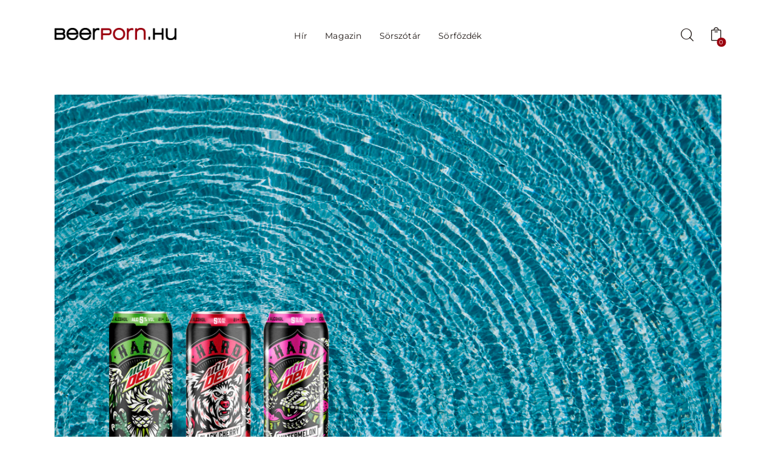

--- FILE ---
content_type: text/html; charset=UTF-8
request_url: https://beerporn.hu/bizarr-termeket-szult-a-boston-beer-pepsi-kollab/
body_size: 194079
content:
<!DOCTYPE html>
<html lang="hu" class="no-js scheme_default">

<head>
				<meta charset="UTF-8">
					<meta name="viewport" content="width=device-width, initial-scale=1">
		<meta name="format-detection" content="telephone=no">
		<link rel="profile" href="//gmpg.org/xfn/11">
					<link rel="pingback" href="https://beerporn.hu/xmlrpc.php">
			<meta name='robots' content='index, follow, max-image-preview:large, max-snippet:-1, max-video-preview:-1' />
<script>window._wca = window._wca || [];</script>

	<!-- This site is optimized with the Yoast SEO plugin v25.4 - https://yoast.com/wordpress/plugins/seo/ -->
	<title>Bizarr terméket szült a Boston Beer &amp; Pepsi kollab &#8211; Beerporn.hu</title>
	<meta name="description" content="Jól ismert üdítőital alkoholos változatához vezetett a PepsiCo és a Boston Beer Co. ötletelése. Az újdonság már a hard seltzer utáni világba vezet." />
	<link rel="canonical" href="https://beerporn.hu/bizarr-termeket-szult-a-boston-beer-pepsi-kollab/" />
	<meta property="og:locale" content="hu_HU" />
	<meta property="og:type" content="article" />
	<meta property="og:title" content="Bizarr terméket szült a Boston Beer &amp; Pepsi kollab &#8211; Beerporn.hu" />
	<meta property="og:description" content="Jól ismert üdítőital alkoholos változatához vezetett a PepsiCo és a Boston Beer Co. ötletelése. Az újdonság már a hard seltzer utáni világba vezet." />
	<meta property="og:url" content="https://beerporn.hu/bizarr-termeket-szult-a-boston-beer-pepsi-kollab/" />
	<meta property="og:site_name" content="Beerporn.hu" />
	<meta property="article:publisher" content="https://www.facebook.com/beerpornhu/" />
	<meta property="article:published_time" content="2021-08-12T07:20:56+00:00" />
	<meta property="article:modified_time" content="2021-08-13T06:13:11+00:00" />
	<meta property="og:image" content="https://beerporn.hu/wp-content/uploads/2021/08/hard-mountain-dew.jpg" />
	<meta property="og:image:width" content="1200" />
	<meta property="og:image:height" content="717" />
	<meta property="og:image:type" content="image/jpeg" />
	<meta name="author" content="BeerPorn.hu" />
	<meta name="twitter:card" content="summary_large_image" />
	<meta name="twitter:label1" content="Szerző:" />
	<meta name="twitter:data1" content="BeerPorn.hu" />
	<meta name="twitter:label2" content="Becsült olvasási idő" />
	<meta name="twitter:data2" content="1 perc" />
	<script type="application/ld+json" class="yoast-schema-graph">{"@context":"https://schema.org","@graph":[{"@type":"Article","@id":"https://beerporn.hu/bizarr-termeket-szult-a-boston-beer-pepsi-kollab/#article","isPartOf":{"@id":"https://beerporn.hu/bizarr-termeket-szult-a-boston-beer-pepsi-kollab/"},"author":{"name":"BeerPorn.hu","@id":"https://beerporn.hu/#/schema/person/c960c25694e79ff96b7d3ae129b31984"},"headline":"Bizarr terméket szült a Boston Beer &#038; Pepsi kollab","datePublished":"2021-08-12T07:20:56+00:00","dateModified":"2021-08-13T06:13:11+00:00","mainEntityOfPage":{"@id":"https://beerporn.hu/bizarr-termeket-szult-a-boston-beer-pepsi-kollab/"},"wordCount":257,"publisher":{"@id":"https://beerporn.hu/#organization"},"image":{"@id":"https://beerporn.hu/bizarr-termeket-szult-a-boston-beer-pepsi-kollab/#primaryimage"},"thumbnailUrl":"https://beerporn.hu/wp-content/uploads/2021/08/hard-mountain-dew.jpg","keywords":["boston beer","hard seltzer","mountain dew","pepsi","újdonság"],"articleSection":["Hírek"],"inLanguage":"hu"},{"@type":"WebPage","@id":"https://beerporn.hu/bizarr-termeket-szult-a-boston-beer-pepsi-kollab/","url":"https://beerporn.hu/bizarr-termeket-szult-a-boston-beer-pepsi-kollab/","name":"Bizarr terméket szült a Boston Beer & Pepsi kollab &#8211; Beerporn.hu","isPartOf":{"@id":"https://beerporn.hu/#website"},"primaryImageOfPage":{"@id":"https://beerporn.hu/bizarr-termeket-szult-a-boston-beer-pepsi-kollab/#primaryimage"},"image":{"@id":"https://beerporn.hu/bizarr-termeket-szult-a-boston-beer-pepsi-kollab/#primaryimage"},"thumbnailUrl":"https://beerporn.hu/wp-content/uploads/2021/08/hard-mountain-dew.jpg","datePublished":"2021-08-12T07:20:56+00:00","dateModified":"2021-08-13T06:13:11+00:00","description":"Jól ismert üdítőital alkoholos változatához vezetett a PepsiCo és a Boston Beer Co. ötletelése. Az újdonság már a hard seltzer utáni világba vezet.","breadcrumb":{"@id":"https://beerporn.hu/bizarr-termeket-szult-a-boston-beer-pepsi-kollab/#breadcrumb"},"inLanguage":"hu","potentialAction":[{"@type":"ReadAction","target":["https://beerporn.hu/bizarr-termeket-szult-a-boston-beer-pepsi-kollab/"]}]},{"@type":"ImageObject","inLanguage":"hu","@id":"https://beerporn.hu/bizarr-termeket-szult-a-boston-beer-pepsi-kollab/#primaryimage","url":"https://beerporn.hu/wp-content/uploads/2021/08/hard-mountain-dew.jpg","contentUrl":"https://beerporn.hu/wp-content/uploads/2021/08/hard-mountain-dew.jpg","width":1200,"height":717},{"@type":"BreadcrumbList","@id":"https://beerporn.hu/bizarr-termeket-szult-a-boston-beer-pepsi-kollab/#breadcrumb","itemListElement":[{"@type":"ListItem","position":1,"name":"Home","item":"https://beerporn.hu/"},{"@type":"ListItem","position":2,"name":"Bizarr terméket szült a Boston Beer &#038; Pepsi kollab"}]},{"@type":"WebSite","@id":"https://beerporn.hu/#website","url":"https://beerporn.hu/","name":"Beerporn.hu","description":"Sörmagazin a sörvilág legfrissebb híreivel. Programajánló, interjúk, újdonságok, gasztronómia, minden, amit a sörről tudni érdemes.","publisher":{"@id":"https://beerporn.hu/#organization"},"potentialAction":[{"@type":"SearchAction","target":{"@type":"EntryPoint","urlTemplate":"https://beerporn.hu/?s={search_term_string}"},"query-input":{"@type":"PropertyValueSpecification","valueRequired":true,"valueName":"search_term_string"}}],"inLanguage":"hu"},{"@type":"Organization","@id":"https://beerporn.hu/#organization","name":"Beerporn.hu","url":"https://beerporn.hu/","logo":{"@type":"ImageObject","inLanguage":"hu","@id":"https://beerporn.hu/#/schema/logo/image/","url":"https://beerporn.hu/wp-content/uploads/2016/02/beerpornhu.jpg","contentUrl":"https://beerporn.hu/wp-content/uploads/2016/02/beerpornhu.jpg","width":1200,"height":628,"caption":"Beerporn.hu"},"image":{"@id":"https://beerporn.hu/#/schema/logo/image/"},"sameAs":["https://www.facebook.com/beerpornhu/","https://www.instagram.com/beermagazin/","https://www.youtube.com/channel/UCEnMpG_VbLO-bUz1aZHOFQg"]},{"@type":"Person","@id":"https://beerporn.hu/#/schema/person/c960c25694e79ff96b7d3ae129b31984","name":"BeerPorn.hu","image":{"@type":"ImageObject","inLanguage":"hu","@id":"https://beerporn.hu/#/schema/person/image/","url":"https://secure.gravatar.com/avatar/44501a9f8e70aedfe1ee9bec133a4f81?s=96&d=mm&r=g","contentUrl":"https://secure.gravatar.com/avatar/44501a9f8e70aedfe1ee9bec133a4f81?s=96&d=mm&r=g","caption":"BeerPorn.hu"},"url":"https://beerporn.hu/author/beerporn/"}]}</script>
	<!-- / Yoast SEO plugin. -->


<link rel='dns-prefetch' href='//stats.wp.com' />
<link rel='dns-prefetch' href='//www.googletagmanager.com' />
<link rel='dns-prefetch' href='//fonts.googleapis.com' />
<link rel="alternate" type="application/rss+xml" title="Beerporn.hu &raquo; hírcsatorna" href="https://beerporn.hu/feed/" />
<link rel="alternate" type="application/rss+xml" title="Beerporn.hu &raquo; hozzászólás hírcsatorna" href="https://beerporn.hu/comments/feed/" />
<link rel="alternate" type="application/rss+xml" title="Beerporn.hu &raquo; Bizarr terméket szült a Boston Beer &#038; Pepsi kollab hozzászólás hírcsatorna" href="https://beerporn.hu/bizarr-termeket-szult-a-boston-beer-pepsi-kollab/feed/" />
			<meta property="og:type" content="article" />
			<meta property="og:url" content="https://beerporn.hu/bizarr-termeket-szult-a-boston-beer-pepsi-kollab/" />
			<meta property="og:title" content="Bizarr terméket szült a Boston Beer &#038; Pepsi kollab" />
			<meta property="og:description" content="Jól ismert üdítőital alkoholos változatához vezetett a PepsiCo és a Boston Beer Co. ötletelése. Az újdonság már a hard seltzer utáni világba vezet és rögtön három ízben jelenik majd" />  
							<meta property="og:image" content="https://beerporn.hu/wp-content/uploads/2021/08/hard-mountain-dew.jpg"/>
				<script type="text/javascript">
/* <![CDATA[ */
window._wpemojiSettings = {"baseUrl":"https:\/\/s.w.org\/images\/core\/emoji\/15.0.3\/72x72\/","ext":".png","svgUrl":"https:\/\/s.w.org\/images\/core\/emoji\/15.0.3\/svg\/","svgExt":".svg","source":{"concatemoji":"https:\/\/beerporn.hu\/wp-includes\/js\/wp-emoji-release.min.js?ver=6.6.4"}};
/*! This file is auto-generated */
!function(i,n){var o,s,e;function c(e){try{var t={supportTests:e,timestamp:(new Date).valueOf()};sessionStorage.setItem(o,JSON.stringify(t))}catch(e){}}function p(e,t,n){e.clearRect(0,0,e.canvas.width,e.canvas.height),e.fillText(t,0,0);var t=new Uint32Array(e.getImageData(0,0,e.canvas.width,e.canvas.height).data),r=(e.clearRect(0,0,e.canvas.width,e.canvas.height),e.fillText(n,0,0),new Uint32Array(e.getImageData(0,0,e.canvas.width,e.canvas.height).data));return t.every(function(e,t){return e===r[t]})}function u(e,t,n){switch(t){case"flag":return n(e,"\ud83c\udff3\ufe0f\u200d\u26a7\ufe0f","\ud83c\udff3\ufe0f\u200b\u26a7\ufe0f")?!1:!n(e,"\ud83c\uddfa\ud83c\uddf3","\ud83c\uddfa\u200b\ud83c\uddf3")&&!n(e,"\ud83c\udff4\udb40\udc67\udb40\udc62\udb40\udc65\udb40\udc6e\udb40\udc67\udb40\udc7f","\ud83c\udff4\u200b\udb40\udc67\u200b\udb40\udc62\u200b\udb40\udc65\u200b\udb40\udc6e\u200b\udb40\udc67\u200b\udb40\udc7f");case"emoji":return!n(e,"\ud83d\udc26\u200d\u2b1b","\ud83d\udc26\u200b\u2b1b")}return!1}function f(e,t,n){var r="undefined"!=typeof WorkerGlobalScope&&self instanceof WorkerGlobalScope?new OffscreenCanvas(300,150):i.createElement("canvas"),a=r.getContext("2d",{willReadFrequently:!0}),o=(a.textBaseline="top",a.font="600 32px Arial",{});return e.forEach(function(e){o[e]=t(a,e,n)}),o}function t(e){var t=i.createElement("script");t.src=e,t.defer=!0,i.head.appendChild(t)}"undefined"!=typeof Promise&&(o="wpEmojiSettingsSupports",s=["flag","emoji"],n.supports={everything:!0,everythingExceptFlag:!0},e=new Promise(function(e){i.addEventListener("DOMContentLoaded",e,{once:!0})}),new Promise(function(t){var n=function(){try{var e=JSON.parse(sessionStorage.getItem(o));if("object"==typeof e&&"number"==typeof e.timestamp&&(new Date).valueOf()<e.timestamp+604800&&"object"==typeof e.supportTests)return e.supportTests}catch(e){}return null}();if(!n){if("undefined"!=typeof Worker&&"undefined"!=typeof OffscreenCanvas&&"undefined"!=typeof URL&&URL.createObjectURL&&"undefined"!=typeof Blob)try{var e="postMessage("+f.toString()+"("+[JSON.stringify(s),u.toString(),p.toString()].join(",")+"));",r=new Blob([e],{type:"text/javascript"}),a=new Worker(URL.createObjectURL(r),{name:"wpTestEmojiSupports"});return void(a.onmessage=function(e){c(n=e.data),a.terminate(),t(n)})}catch(e){}c(n=f(s,u,p))}t(n)}).then(function(e){for(var t in e)n.supports[t]=e[t],n.supports.everything=n.supports.everything&&n.supports[t],"flag"!==t&&(n.supports.everythingExceptFlag=n.supports.everythingExceptFlag&&n.supports[t]);n.supports.everythingExceptFlag=n.supports.everythingExceptFlag&&!n.supports.flag,n.DOMReady=!1,n.readyCallback=function(){n.DOMReady=!0}}).then(function(){return e}).then(function(){var e;n.supports.everything||(n.readyCallback(),(e=n.source||{}).concatemoji?t(e.concatemoji):e.wpemoji&&e.twemoji&&(t(e.twemoji),t(e.wpemoji)))}))}((window,document),window._wpemojiSettings);
/* ]]> */
</script>
<!-- beerporn.hu is managing ads with Advanced Ads --><script id="beerp-ready">
			window.advanced_ads_ready=function(e,a){a=a||"complete";var d=function(e){return"interactive"===a?"loading"!==e:"complete"===e};d(document.readyState)?e():document.addEventListener("readystatechange",(function(a){d(a.target.readyState)&&e()}),{once:"interactive"===a})},window.advanced_ads_ready_queue=window.advanced_ads_ready_queue||[];		</script>
		<link property="stylesheet" rel='stylesheet' id='vp-woo-pont-picker-block-css' href='https://beerporn.hu/wp-content/plugins/hungarian-pickup-points-for-woocommerce/build/style-pont-picker-block.css?ver=3.4.2.2' type='text/css' media='all' />
<link property="stylesheet" rel='stylesheet' id='trx_addons-icons-css' href='https://beerporn.hu/wp-content/plugins/trx_addons/css/font-icons/css/trx_addons_icons.css' type='text/css' media='all' />
<link property="stylesheet" rel='stylesheet' id='webbloger-font-Montserrat-css' href='https://beerporn.hu/wp-content/themes/webbloger/skins/default/css/font-face/Montserrat/stylesheet.css' type='text/css' media='all' />
<link property="stylesheet" rel='stylesheet' id='webbloger-fontello-css' href='https://beerporn.hu/wp-content/themes/webbloger/skins/default/css/font-icons/css/fontello.css' type='text/css' media='all' />
<style id='wp-emoji-styles-inline-css' type='text/css'>

	img.wp-smiley, img.emoji {
		display: inline !important;
		border: none !important;
		box-shadow: none !important;
		height: 1em !important;
		width: 1em !important;
		margin: 0 0.07em !important;
		vertical-align: -0.1em !important;
		background: none !important;
		padding: 0 !important;
	}
</style>
<link property="stylesheet" rel='stylesheet' id='wp-block-library-css' href='https://beerporn.hu/wp-includes/css/dist/block-library/style.min.css?ver=6.6.4' type='text/css' media='all' />
<link property="stylesheet" rel='stylesheet' id='mediaelement-css' href='https://beerporn.hu/wp-includes/js/mediaelement/mediaelementplayer-legacy.min.css?ver=4.2.17' type='text/css' media='all' />
<link property="stylesheet" rel='stylesheet' id='wp-mediaelement-css' href='https://beerporn.hu/wp-includes/js/mediaelement/wp-mediaelement.min.css?ver=6.6.4' type='text/css' media='all' />
<style id='jetpack-sharing-buttons-style-inline-css' type='text/css'>
.jetpack-sharing-buttons__services-list{display:flex;flex-direction:row;flex-wrap:wrap;gap:0;list-style-type:none;margin:5px;padding:0}.jetpack-sharing-buttons__services-list.has-small-icon-size{font-size:12px}.jetpack-sharing-buttons__services-list.has-normal-icon-size{font-size:16px}.jetpack-sharing-buttons__services-list.has-large-icon-size{font-size:24px}.jetpack-sharing-buttons__services-list.has-huge-icon-size{font-size:36px}@media print{.jetpack-sharing-buttons__services-list{display:none!important}}.editor-styles-wrapper .wp-block-jetpack-sharing-buttons{gap:0;padding-inline-start:0}ul.jetpack-sharing-buttons__services-list.has-background{padding:1.25em 2.375em}
</style>
<style id='classic-theme-styles-inline-css' type='text/css'>
/*! This file is auto-generated */
.wp-block-button__link{color:#fff;background-color:#32373c;border-radius:9999px;box-shadow:none;text-decoration:none;padding:calc(.667em + 2px) calc(1.333em + 2px);font-size:1.125em}.wp-block-file__button{background:#32373c;color:#fff;text-decoration:none}
</style>
<style id='global-styles-inline-css' type='text/css'>
:root{--wp--preset--aspect-ratio--square: 1;--wp--preset--aspect-ratio--4-3: 4/3;--wp--preset--aspect-ratio--3-4: 3/4;--wp--preset--aspect-ratio--3-2: 3/2;--wp--preset--aspect-ratio--2-3: 2/3;--wp--preset--aspect-ratio--16-9: 16/9;--wp--preset--aspect-ratio--9-16: 9/16;--wp--preset--color--black: #000000;--wp--preset--color--cyan-bluish-gray: #abb8c3;--wp--preset--color--white: #ffffff;--wp--preset--color--pale-pink: #f78da7;--wp--preset--color--vivid-red: #cf2e2e;--wp--preset--color--luminous-vivid-orange: #ff6900;--wp--preset--color--luminous-vivid-amber: #fcb900;--wp--preset--color--light-green-cyan: #7bdcb5;--wp--preset--color--vivid-green-cyan: #00d084;--wp--preset--color--pale-cyan-blue: #8ed1fc;--wp--preset--color--vivid-cyan-blue: #0693e3;--wp--preset--color--vivid-purple: #9b51e0;--wp--preset--color--bg-color: #ffffff;--wp--preset--color--bd-color: #E6E1DE;--wp--preset--color--bd-hover: #BEB6B1;--wp--preset--color--text-dark: #211916;--wp--preset--color--text-light: #AAA8A5;--wp--preset--color--text-link: #9b000e;--wp--preset--color--text-hover: #ecd317;--wp--preset--color--text-link-2: #ecd317;--wp--preset--color--text-hover-2: #ecd317;--wp--preset--color--text-link-3: #000000;--wp--preset--color--text-hover-3: #000000;--wp--preset--gradient--vivid-cyan-blue-to-vivid-purple: linear-gradient(135deg,rgba(6,147,227,1) 0%,rgb(155,81,224) 100%);--wp--preset--gradient--light-green-cyan-to-vivid-green-cyan: linear-gradient(135deg,rgb(122,220,180) 0%,rgb(0,208,130) 100%);--wp--preset--gradient--luminous-vivid-amber-to-luminous-vivid-orange: linear-gradient(135deg,rgba(252,185,0,1) 0%,rgba(255,105,0,1) 100%);--wp--preset--gradient--luminous-vivid-orange-to-vivid-red: linear-gradient(135deg,rgba(255,105,0,1) 0%,rgb(207,46,46) 100%);--wp--preset--gradient--very-light-gray-to-cyan-bluish-gray: linear-gradient(135deg,rgb(238,238,238) 0%,rgb(169,184,195) 100%);--wp--preset--gradient--cool-to-warm-spectrum: linear-gradient(135deg,rgb(74,234,220) 0%,rgb(151,120,209) 20%,rgb(207,42,186) 40%,rgb(238,44,130) 60%,rgb(251,105,98) 80%,rgb(254,248,76) 100%);--wp--preset--gradient--blush-light-purple: linear-gradient(135deg,rgb(255,206,236) 0%,rgb(152,150,240) 100%);--wp--preset--gradient--blush-bordeaux: linear-gradient(135deg,rgb(254,205,165) 0%,rgb(254,45,45) 50%,rgb(107,0,62) 100%);--wp--preset--gradient--luminous-dusk: linear-gradient(135deg,rgb(255,203,112) 0%,rgb(199,81,192) 50%,rgb(65,88,208) 100%);--wp--preset--gradient--pale-ocean: linear-gradient(135deg,rgb(255,245,203) 0%,rgb(182,227,212) 50%,rgb(51,167,181) 100%);--wp--preset--gradient--electric-grass: linear-gradient(135deg,rgb(202,248,128) 0%,rgb(113,206,126) 100%);--wp--preset--gradient--midnight: linear-gradient(135deg,rgb(2,3,129) 0%,rgb(40,116,252) 100%);--wp--preset--font-size--small: 13px;--wp--preset--font-size--medium: 20px;--wp--preset--font-size--large: 36px;--wp--preset--font-size--x-large: 42px;--wp--preset--font-family--inter: "Inter", sans-serif;--wp--preset--font-family--cardo: Cardo;--wp--preset--spacing--20: 0.44rem;--wp--preset--spacing--30: 0.67rem;--wp--preset--spacing--40: 1rem;--wp--preset--spacing--50: 1.5rem;--wp--preset--spacing--60: 2.25rem;--wp--preset--spacing--70: 3.38rem;--wp--preset--spacing--80: 5.06rem;--wp--preset--shadow--natural: 6px 6px 9px rgba(0, 0, 0, 0.2);--wp--preset--shadow--deep: 12px 12px 50px rgba(0, 0, 0, 0.4);--wp--preset--shadow--sharp: 6px 6px 0px rgba(0, 0, 0, 0.2);--wp--preset--shadow--outlined: 6px 6px 0px -3px rgba(255, 255, 255, 1), 6px 6px rgba(0, 0, 0, 1);--wp--preset--shadow--crisp: 6px 6px 0px rgba(0, 0, 0, 1);}:where(.is-layout-flex){gap: 0.5em;}:where(.is-layout-grid){gap: 0.5em;}body .is-layout-flex{display: flex;}.is-layout-flex{flex-wrap: wrap;align-items: center;}.is-layout-flex > :is(*, div){margin: 0;}body .is-layout-grid{display: grid;}.is-layout-grid > :is(*, div){margin: 0;}:where(.wp-block-columns.is-layout-flex){gap: 2em;}:where(.wp-block-columns.is-layout-grid){gap: 2em;}:where(.wp-block-post-template.is-layout-flex){gap: 1.25em;}:where(.wp-block-post-template.is-layout-grid){gap: 1.25em;}.has-black-color{color: var(--wp--preset--color--black) !important;}.has-cyan-bluish-gray-color{color: var(--wp--preset--color--cyan-bluish-gray) !important;}.has-white-color{color: var(--wp--preset--color--white) !important;}.has-pale-pink-color{color: var(--wp--preset--color--pale-pink) !important;}.has-vivid-red-color{color: var(--wp--preset--color--vivid-red) !important;}.has-luminous-vivid-orange-color{color: var(--wp--preset--color--luminous-vivid-orange) !important;}.has-luminous-vivid-amber-color{color: var(--wp--preset--color--luminous-vivid-amber) !important;}.has-light-green-cyan-color{color: var(--wp--preset--color--light-green-cyan) !important;}.has-vivid-green-cyan-color{color: var(--wp--preset--color--vivid-green-cyan) !important;}.has-pale-cyan-blue-color{color: var(--wp--preset--color--pale-cyan-blue) !important;}.has-vivid-cyan-blue-color{color: var(--wp--preset--color--vivid-cyan-blue) !important;}.has-vivid-purple-color{color: var(--wp--preset--color--vivid-purple) !important;}.has-black-background-color{background-color: var(--wp--preset--color--black) !important;}.has-cyan-bluish-gray-background-color{background-color: var(--wp--preset--color--cyan-bluish-gray) !important;}.has-white-background-color{background-color: var(--wp--preset--color--white) !important;}.has-pale-pink-background-color{background-color: var(--wp--preset--color--pale-pink) !important;}.has-vivid-red-background-color{background-color: var(--wp--preset--color--vivid-red) !important;}.has-luminous-vivid-orange-background-color{background-color: var(--wp--preset--color--luminous-vivid-orange) !important;}.has-luminous-vivid-amber-background-color{background-color: var(--wp--preset--color--luminous-vivid-amber) !important;}.has-light-green-cyan-background-color{background-color: var(--wp--preset--color--light-green-cyan) !important;}.has-vivid-green-cyan-background-color{background-color: var(--wp--preset--color--vivid-green-cyan) !important;}.has-pale-cyan-blue-background-color{background-color: var(--wp--preset--color--pale-cyan-blue) !important;}.has-vivid-cyan-blue-background-color{background-color: var(--wp--preset--color--vivid-cyan-blue) !important;}.has-vivid-purple-background-color{background-color: var(--wp--preset--color--vivid-purple) !important;}.has-black-border-color{border-color: var(--wp--preset--color--black) !important;}.has-cyan-bluish-gray-border-color{border-color: var(--wp--preset--color--cyan-bluish-gray) !important;}.has-white-border-color{border-color: var(--wp--preset--color--white) !important;}.has-pale-pink-border-color{border-color: var(--wp--preset--color--pale-pink) !important;}.has-vivid-red-border-color{border-color: var(--wp--preset--color--vivid-red) !important;}.has-luminous-vivid-orange-border-color{border-color: var(--wp--preset--color--luminous-vivid-orange) !important;}.has-luminous-vivid-amber-border-color{border-color: var(--wp--preset--color--luminous-vivid-amber) !important;}.has-light-green-cyan-border-color{border-color: var(--wp--preset--color--light-green-cyan) !important;}.has-vivid-green-cyan-border-color{border-color: var(--wp--preset--color--vivid-green-cyan) !important;}.has-pale-cyan-blue-border-color{border-color: var(--wp--preset--color--pale-cyan-blue) !important;}.has-vivid-cyan-blue-border-color{border-color: var(--wp--preset--color--vivid-cyan-blue) !important;}.has-vivid-purple-border-color{border-color: var(--wp--preset--color--vivid-purple) !important;}.has-vivid-cyan-blue-to-vivid-purple-gradient-background{background: var(--wp--preset--gradient--vivid-cyan-blue-to-vivid-purple) !important;}.has-light-green-cyan-to-vivid-green-cyan-gradient-background{background: var(--wp--preset--gradient--light-green-cyan-to-vivid-green-cyan) !important;}.has-luminous-vivid-amber-to-luminous-vivid-orange-gradient-background{background: var(--wp--preset--gradient--luminous-vivid-amber-to-luminous-vivid-orange) !important;}.has-luminous-vivid-orange-to-vivid-red-gradient-background{background: var(--wp--preset--gradient--luminous-vivid-orange-to-vivid-red) !important;}.has-very-light-gray-to-cyan-bluish-gray-gradient-background{background: var(--wp--preset--gradient--very-light-gray-to-cyan-bluish-gray) !important;}.has-cool-to-warm-spectrum-gradient-background{background: var(--wp--preset--gradient--cool-to-warm-spectrum) !important;}.has-blush-light-purple-gradient-background{background: var(--wp--preset--gradient--blush-light-purple) !important;}.has-blush-bordeaux-gradient-background{background: var(--wp--preset--gradient--blush-bordeaux) !important;}.has-luminous-dusk-gradient-background{background: var(--wp--preset--gradient--luminous-dusk) !important;}.has-pale-ocean-gradient-background{background: var(--wp--preset--gradient--pale-ocean) !important;}.has-electric-grass-gradient-background{background: var(--wp--preset--gradient--electric-grass) !important;}.has-midnight-gradient-background{background: var(--wp--preset--gradient--midnight) !important;}.has-small-font-size{font-size: var(--wp--preset--font-size--small) !important;}.has-medium-font-size{font-size: var(--wp--preset--font-size--medium) !important;}.has-large-font-size{font-size: var(--wp--preset--font-size--large) !important;}.has-x-large-font-size{font-size: var(--wp--preset--font-size--x-large) !important;}
:where(.wp-block-post-template.is-layout-flex){gap: 1.25em;}:where(.wp-block-post-template.is-layout-grid){gap: 1.25em;}
:where(.wp-block-columns.is-layout-flex){gap: 2em;}:where(.wp-block-columns.is-layout-grid){gap: 2em;}
:root :where(.wp-block-pullquote){font-size: 1.5em;line-height: 1.6;}
</style>
<link property="stylesheet" rel='stylesheet' id='contact-form-7-css' href='https://beerporn.hu/wp-content/plugins/contact-form-7/includes/css/styles.css?ver=5.9.8' type='text/css' media='all' />
<link property="stylesheet" rel='stylesheet' id='magnific-popup-css' href='https://beerporn.hu/wp-content/plugins/trx_addons/js/magnific/magnific-popup.min.css' type='text/css' media='all' />
<link property="stylesheet" rel='stylesheet' id='woocommerce-layout-css' href='https://beerporn.hu/wp-content/plugins/woocommerce/assets/css/woocommerce-layout.css?ver=9.3.5' type='text/css' media='all' />
<style id='woocommerce-layout-inline-css' type='text/css'>

	.infinite-scroll .woocommerce-pagination {
		display: none;
	}
</style>
<link property="stylesheet" rel='stylesheet' id='woocommerce-smallscreen-css' href='https://beerporn.hu/wp-content/plugins/woocommerce/assets/css/woocommerce-smallscreen.css?ver=9.3.5' type='text/css' media='only screen and (max-width: 768px)' />
<link property="stylesheet" rel='stylesheet' id='woocommerce-general-css' href='https://beerporn.hu/wp-content/plugins/woocommerce/assets/css/woocommerce.css?ver=9.3.5' type='text/css' media='all' />
<style id='woocommerce-inline-inline-css' type='text/css'>
.woocommerce form .form-row .required { visibility: visible; }
</style>
<link property="stylesheet" rel='stylesheet' id='trx_mscf_style-css' href='https://beerporn.hu/wp-content/plugins/contact-form-7-multi-step-addon/assets/css/style.min.css?ver=1.0.1' type='text/css' media='all' />

<link property="stylesheet" rel='stylesheet' id='elementor-frontend-css' href='https://beerporn.hu/wp-content/plugins/elementor/assets/css/frontend.min.css?ver=3.24.6' type='text/css' media='all' />
<link property="stylesheet" rel='stylesheet' id='swiper-css' href='https://beerporn.hu/wp-content/plugins/elementor/assets/lib/swiper/v8/css/swiper.min.css?ver=8.4.5' type='text/css' media='all' />
<link property="stylesheet" rel='stylesheet' id='e-swiper-css' href='https://beerporn.hu/wp-content/plugins/elementor/assets/css/conditionals/e-swiper.min.css?ver=3.24.6' type='text/css' media='all' />
<link property="stylesheet" rel='stylesheet' id='elementor-post-27646-css' href='https://beerporn.hu/wp-content/uploads/elementor/css/post-27646.css?ver=1766456206' type='text/css' media='all' />
<link property="stylesheet" rel='stylesheet' id='elementor-post-27637-css' href='https://beerporn.hu/wp-content/uploads/elementor/css/post-27637.css?ver=1766456207' type='text/css' media='all' />
<link property="stylesheet" rel='stylesheet' id='widget-spacer-css' href='https://beerporn.hu/wp-content/plugins/elementor/assets/css/widget-spacer.min.css?ver=3.24.6' type='text/css' media='all' />
<link property="stylesheet" rel='stylesheet' id='elementor-post-27634-css' href='https://beerporn.hu/wp-content/uploads/elementor/css/post-27634.css?ver=1766456207' type='text/css' media='all' />
<link property="stylesheet" rel='stylesheet' id='widget-divider-css' href='https://beerporn.hu/wp-content/plugins/elementor/assets/css/widget-divider.min.css?ver=3.24.6' type='text/css' media='all' />
<link property="stylesheet" rel='stylesheet' id='widget-text-editor-css' href='https://beerporn.hu/wp-content/plugins/elementor/assets/css/widget-text-editor.min.css?ver=3.24.6' type='text/css' media='all' />
<link property="stylesheet" rel='stylesheet' id='trx_addons-css' href='https://beerporn.hu/wp-content/plugins/trx_addons/css/__styles.css' type='text/css' media='all' />
<link property="stylesheet" rel='stylesheet' id='trx_addons-woocommerce-css' href='https://beerporn.hu/wp-content/plugins/trx_addons/components/api/woocommerce/woocommerce.css' type='text/css' media='all' />
<link property="stylesheet" rel='stylesheet' id='trx_addons-woocommerce-responsive-css' href='https://beerporn.hu/wp-content/plugins/trx_addons/components/api/woocommerce/woocommerce.responsive.css' type='text/css' media='(max-width:1279px)' />
<link property="stylesheet" rel='stylesheet' id='trx_addons-sc_content-css' href='https://beerporn.hu/wp-content/plugins/trx_addons/components/shortcodes/content/content.css' type='text/css' media='all' />
<link property="stylesheet" rel='stylesheet' id='trx_addons-sc_content-responsive-css' href='https://beerporn.hu/wp-content/plugins/trx_addons/components/shortcodes/content/content.responsive.css' type='text/css' media='(max-width:1439px)' />
<link property="stylesheet" rel='stylesheet' id='trx_addons-animations-css' href='https://beerporn.hu/wp-content/plugins/trx_addons/css/trx_addons.animations.css' type='text/css' media='all' />




<link property="stylesheet" rel='stylesheet' id='google-fonts-1-css' href='https://fonts.googleapis.com/css?family=Roboto%3A100%2C100italic%2C200%2C200italic%2C300%2C300italic%2C400%2C400italic%2C500%2C500italic%2C600%2C600italic%2C700%2C700italic%2C800%2C800italic%2C900%2C900italic%7CRoboto+Slab%3A100%2C100italic%2C200%2C200italic%2C300%2C300italic%2C400%2C400italic%2C500%2C500italic%2C600%2C600italic%2C700%2C700italic%2C800%2C800italic%2C900%2C900italic&#038;display=swap&#038;subset=latin-ext&#038;ver=6.6.4' type='text/css' media='all' />

<style type="text/css">
  @import url(https://assets.mlcdn.com/fonts.css?version=1730972);
</style>
<style type="text/css">
  .ml-form-embedSubmitLoad{display:inline-block;width:20px;height:20px}.g-recaptcha{transform:scale(1);-webkit-transform:scale(1);transform-origin:0 0;-webkit-transform-origin:0 0}.sr-only{position:absolute;width:1px;height:1px;padding:0;margin:-1px;overflow:hidden;clip:rect(0,0,0,0);border:0}.ml-form-embedSubmitLoad:after{content:" ";display:block;width:11px;height:11px;margin:1px;border-radius:50%;border:4px solid #fff;border-color:#fff #fff #fff transparent;animation:ml-form-embedSubmitLoad 1.2s linear infinite}@keyframes ml-form-embedSubmitLoad{0%{transform:rotate(0)}100%{transform:rotate(360deg)}}#mlb2-6065915.ml-form-embedContainer{box-sizing:border-box;display:table;margin:0 auto;position:static;width:100%!important}#mlb2-6065915.ml-form-embedContainer button,#mlb2-6065915.ml-form-embedContainer h4,#mlb2-6065915.ml-form-embedContainer p,#mlb2-6065915.ml-form-embedContainer span{text-transform:none!important;letter-spacing:normal!important}#mlb2-6065915.ml-form-embedContainer .ml-form-embedWrapper{background-color:#fff;border-width:0;border-color:transparent;border-radius:4px;border-style:solid;box-sizing:border-box;display:inline-block!important;margin:0;padding:0;position:relative}#mlb2-6065915.ml-form-embedContainer .ml-form-embedWrapper.embedDefault,#mlb2-6065915.ml-form-embedContainer .ml-form-embedWrapper.embedPopup{width:400px}#mlb2-6065915.ml-form-embedContainer .ml-form-embedWrapper.embedForm{max-width:400px;width:100%;padding:0 20px 0 0;}#mlb2-6065915.ml-form-embedContainer .ml-form-align-left{text-align:left}#mlb2-6065915.ml-form-embedContainer .ml-form-align-center{text-align:center}#mlb2-6065915.ml-form-embedContainer .ml-form-align-default{display:table-cell!important;vertical-align:middle!important;text-align:center!important}#mlb2-6065915.ml-form-embedContainer .ml-form-align-right{text-align:right}#mlb2-6065915.ml-form-embedContainer .ml-form-embedWrapper .ml-form-embedHeader img{border-top-left-radius:4px;border-top-right-radius:4px;height:auto;margin:0 auto!important;max-width:100%;width:undefinedpx}#mlb2-6065915.ml-form-embedContainer .ml-form-embedWrapper .ml-form-embedBody,#mlb2-6065915.ml-form-embedContainer .ml-form-embedWrapper .ml-form-successBody{padding:0}#mlb2-6065915.ml-form-embedContainer .ml-form-embedWrapper .ml-form-embedBody.ml-form-embedBodyHorizontal{padding-bottom:0}#mlb2-6065915.ml-form-embedContainer .ml-form-embedWrapper .ml-form-embedBody .ml-form-embedContent,#mlb2-6065915.ml-form-embedContainer .ml-form-embedWrapper .ml-form-successBody .ml-form-successContent{text-align:left;margin:0 0 20px 0}#mlb2-6065915.ml-form-embedContainer .ml-form-embedWrapper .ml-form-embedBody .ml-form-embedContent h4,#mlb2-6065915.ml-form-embedContainer .ml-form-embedWrapper .ml-form-successBody .ml-form-successContent h4{color:#000;font-family:Montserrat,sans-serif;font-size:30px;font-weight:400;margin:0 0 10px 0;text-align:left;word-break:break-word}#mlb2-6065915.ml-form-embedContainer .ml-form-embedWrapper .ml-form-embedBody .ml-form-embedContent p,#mlb2-6065915.ml-form-embedContainer .ml-form-embedWrapper .ml-form-successBody .ml-form-successContent p{color:#000;font-family:Montserrat,sans-serif;font-size:12px;font-weight:400;line-height:18px;margin:0 0 10px 0;text-align:left}#mlb2-6065915.ml-form-embedContainer .ml-form-embedWrapper .ml-form-embedBody .ml-form-embedContent ol,#mlb2-6065915.ml-form-embedContainer .ml-form-embedWrapper .ml-form-embedBody .ml-form-embedContent ul,#mlb2-6065915.ml-form-embedContainer .ml-form-embedWrapper .ml-form-successBody .ml-form-successContent ol,#mlb2-6065915.ml-form-embedContainer .ml-form-embedWrapper .ml-form-successBody .ml-form-successContent ul{color:#000;font-family:Montserrat,sans-serif;font-size:12px}#mlb2-6065915.ml-form-embedContainer .ml-form-embedWrapper .ml-form-embedBody .ml-form-embedContent ol ol,#mlb2-6065915.ml-form-embedContainer .ml-form-embedWrapper .ml-form-successBody .ml-form-successContent ol ol{list-style-type:lower-alpha}#mlb2-6065915.ml-form-embedContainer .ml-form-embedWrapper .ml-form-embedBody .ml-form-embedContent ol ol ol,#mlb2-6065915.ml-form-embedContainer .ml-form-embedWrapper .ml-form-successBody .ml-form-successContent ol ol ol{list-style-type:lower-roman}#mlb2-6065915.ml-form-embedContainer .ml-form-embedWrapper .ml-form-embedBody .ml-form-embedContent p a,#mlb2-6065915.ml-form-embedContainer .ml-form-embedWrapper .ml-form-successBody .ml-form-successContent p a{color:#000;text-decoration:underline}#mlb2-6065915.ml-form-embedContainer .ml-form-embedWrapper .ml-block-form .ml-field-group{text-align:left!important}#mlb2-6065915.ml-form-embedContainer .ml-form-embedWrapper .ml-block-form .ml-field-group label{margin-bottom:5px;color:#333;font-size:14px;font-family:Montserrat,sans-serif;font-weight:700;font-style:normal;text-decoration:none;display:inline-block;line-height:20px}#mlb2-6065915.ml-form-embedContainer .ml-form-embedWrapper .ml-form-embedBody .ml-form-embedContent p:last-child,#mlb2-6065915.ml-form-embedContainer .ml-form-embedWrapper .ml-form-successBody .ml-form-successContent p:last-child{margin:0}#mlb2-6065915.ml-form-embedContainer .ml-form-embedWrapper .ml-form-embedBody form{margin:0;width:100%}#mlb2-6065915.ml-form-embedContainer .ml-form-embedWrapper .ml-form-embedBody .ml-form-checkboxRow,#mlb2-6065915.ml-form-embedContainer .ml-form-embedWrapper .ml-form-embedBody .ml-form-formContent{margin:0 0 20px 0;width:100%}#mlb2-6065915.ml-form-embedContainer .ml-form-embedWrapper .ml-form-embedBody .ml-form-checkboxRow{float:left}#mlb2-6065915.ml-form-embedContainer .ml-form-embedWrapper .ml-form-embedBody .ml-form-formContent.horozintalForm{margin:0;padding:0 0 20px 0;width:100%;height:auto;float:left}#mlb2-6065915.ml-form-embedContainer .ml-form-embedWrapper .ml-form-embedBody .ml-form-fieldRow{margin:0 0 10px 0;width:100%}#mlb2-6065915.ml-form-embedContainer .ml-form-embedWrapper .ml-form-embedBody .ml-form-fieldRow.ml-last-item{margin:0}#mlb2-6065915.ml-form-embedContainer .ml-form-embedWrapper .ml-form-embedBody .ml-form-fieldRow.ml-formfieldHorizintal{margin:0}#mlb2-6065915.ml-form-embedContainer .ml-form-embedWrapper .ml-form-embedBody .ml-form-fieldRow input{background-color:#fff!important;color:#333!important;border-color:#ccc;border-radius:4px!important;border-style:solid!important;border-width:1px!important;font-family:Montserrat,sans-serif;font-size:14px!important;height:auto;line-height:21px!important;margin-bottom:0;margin-top:0;margin-left:0;margin-right:0;padding:10px 10px!important;width:100%!important;box-sizing:border-box!important;max-width:100%!important}#mlb2-6065915.ml-form-embedContainer .ml-form-embedWrapper .ml-form-embedBody .ml-form-fieldRow input::-webkit-input-placeholder,#mlb2-6065915.ml-form-embedContainer .ml-form-embedWrapper .ml-form-embedBody .ml-form-horizontalRow input::-webkit-input-placeholder{color:#333}#mlb2-6065915.ml-form-embedContainer .ml-form-embedWrapper .ml-form-embedBody .ml-form-fieldRow input::-moz-placeholder,#mlb2-6065915.ml-form-embedContainer .ml-form-embedWrapper .ml-form-embedBody .ml-form-horizontalRow input::-moz-placeholder{color:#333}#mlb2-6065915.ml-form-embedContainer .ml-form-embedWrapper .ml-form-embedBody .ml-form-fieldRow input:-ms-input-placeholder,#mlb2-6065915.ml-form-embedContainer .ml-form-embedWrapper .ml-form-embedBody .ml-form-horizontalRow input:-ms-input-placeholder{color:#333}#mlb2-6065915.ml-form-embedContainer .ml-form-embedWrapper .ml-form-embedBody .ml-form-fieldRow input:-moz-placeholder,#mlb2-6065915.ml-form-embedContainer .ml-form-embedWrapper .ml-form-embedBody .ml-form-horizontalRow input:-moz-placeholder{color:#333}#mlb2-6065915.ml-form-embedContainer .ml-form-embedWrapper .ml-form-embedBody .ml-form-fieldRow textarea,#mlb2-6065915.ml-form-embedContainer .ml-form-embedWrapper .ml-form-embedBody .ml-form-horizontalRow textarea{background-color:#fff!important;color:#333!important;border-color:#ccc;border-radius:4px!important;border-style:solid!important;border-width:1px!important;font-family:Montserrat,sans-serif;font-size:14px!important;height:auto;line-height:21px!important;margin-bottom:0;margin-top:0;padding:10px 10px!important;width:100%!important;box-sizing:border-box!important;max-width:100%!important}#mlb2-6065915.ml-form-embedContainer .ml-form-embedWrapper .ml-form-embedBody .ml-form-checkboxRow .label-description::before,#mlb2-6065915.ml-form-embedContainer .ml-form-embedWrapper .ml-form-embedBody .ml-form-embedPermissions .ml-form-embedPermissionsOptionsCheckbox .label-description::before,#mlb2-6065915.ml-form-embedContainer .ml-form-embedWrapper .ml-form-embedBody .ml-form-fieldRow .custom-checkbox .custom-control-label::before,#mlb2-6065915.ml-form-embedContainer .ml-form-embedWrapper .ml-form-embedBody .ml-form-fieldRow .custom-radio .custom-control-label::before,#mlb2-6065915.ml-form-embedContainer .ml-form-embedWrapper .ml-form-embedBody .ml-form-horizontalRow .custom-checkbox .custom-control-label::before,#mlb2-6065915.ml-form-embedContainer .ml-form-embedWrapper .ml-form-embedBody .ml-form-horizontalRow .custom-radio .custom-control-label::before,#mlb2-6065915.ml-form-embedContainer .ml-form-embedWrapper .ml-form-embedBody .ml-form-interestGroupsRow .ml-form-interestGroupsRowCheckbox .label-description::before{border-color:#ccc!important;background-color:#fff!important}#mlb2-6065915.ml-form-embedContainer .ml-form-embedWrapper .ml-form-embedBody .ml-form-fieldRow input.custom-control-input[type=checkbox]{box-sizing:border-box;padding:0;position:absolute;z-index:-1;opacity:0;margin-top:5px;margin-left:-1.5rem;overflow:visible}#mlb2-6065915.ml-form-embedContainer .ml-form-embedWrapper .ml-form-embedBody .ml-form-checkboxRow .label-description::before,#mlb2-6065915.ml-form-embedContainer .ml-form-embedWrapper .ml-form-embedBody .ml-form-embedPermissions .ml-form-embedPermissionsOptionsCheckbox .label-description::before,#mlb2-6065915.ml-form-embedContainer .ml-form-embedWrapper .ml-form-embedBody .ml-form-fieldRow .custom-checkbox .custom-control-label::before,#mlb2-6065915.ml-form-embedContainer .ml-form-embedWrapper .ml-form-embedBody .ml-form-horizontalRow .custom-checkbox .custom-control-label::before,#mlb2-6065915.ml-form-embedContainer .ml-form-embedWrapper .ml-form-embedBody .ml-form-interestGroupsRow .ml-form-interestGroupsRowCheckbox .label-description::before{border-radius:4px!important}#mlb2-6065915.ml-form-embedContainer .ml-form-embedWrapper .ml-form-embedBody .ml-form-checkboxRow input[type=checkbox]:checked~.label-description::after,#mlb2-6065915.ml-form-embedContainer .ml-form-embedWrapper .ml-form-embedBody .ml-form-embedPermissions .ml-form-embedPermissionsOptionsCheckbox input[type=checkbox]:checked~.label-description::after,#mlb2-6065915.ml-form-embedContainer .ml-form-embedWrapper .ml-form-embedBody .ml-form-fieldRow .custom-checkbox .custom-control-input:checked~.custom-control-label::after,#mlb2-6065915.ml-form-embedContainer .ml-form-embedWrapper .ml-form-embedBody .ml-form-horizontalRow .custom-checkbox .custom-control-input:checked~.custom-control-label::after,#mlb2-6065915.ml-form-embedContainer .ml-form-embedWrapper .ml-form-embedBody .ml-form-interestGroupsRow .ml-form-interestGroupsRowCheckbox input[type=checkbox]:checked~.label-description::after{background-image:url("data:image/svg+xml,%3csvg xmlns='http://www.w3.org/2000/svg' viewBox='0 0 8 8'%3e%3cpath fill='%23fff' d='M6.564.75l-3.59 3.612-1.538-1.55L0 4.26 2.974 7.25 8 2.193z'/%3e%3c/svg%3e")}#mlb2-6065915.ml-form-embedContainer .ml-form-embedWrapper .ml-form-embedBody .ml-form-fieldRow .custom-radio .custom-control-input:checked~.custom-control-label::after{background-image:url("data:image/svg+xml,%3csvg xmlns='http://www.w3.org/2000/svg' viewBox='-4 -4 8 8'%3e%3ccircle r='3' fill='%23fff'/%3e%3c/svg%3e")}#mlb2-6065915.ml-form-embedContainer .ml-form-embedWrapper .ml-form-embedBody .ml-form-checkboxRow input[type=checkbox]:checked~.label-description::before,#mlb2-6065915.ml-form-embedContainer .ml-form-embedWrapper .ml-form-embedBody .ml-form-embedPermissions .ml-form-embedPermissionsOptionsCheckbox input[type=checkbox]:checked~.label-description::before,#mlb2-6065915.ml-form-embedContainer .ml-form-embedWrapper .ml-form-embedBody .ml-form-fieldRow .custom-checkbox .custom-control-input:checked~.custom-control-label::before,#mlb2-6065915.ml-form-embedContainer .ml-form-embedWrapper .ml-form-embedBody .ml-form-fieldRow .custom-radio .custom-control-input:checked~.custom-control-label::before,#mlb2-6065915.ml-form-embedContainer .ml-form-embedWrapper .ml-form-embedBody .ml-form-horizontalRow .custom-checkbox .custom-control-input:checked~.custom-control-label::before,#mlb2-6065915.ml-form-embedContainer .ml-form-embedWrapper .ml-form-embedBody .ml-form-horizontalRow .custom-radio .custom-control-input:checked~.custom-control-label::before,#mlb2-6065915.ml-form-embedContainer .ml-form-embedWrapper .ml-form-embedBody .ml-form-interestGroupsRow .ml-form-interestGroupsRowCheckbox input[type=checkbox]:checked~.label-description::before{border-color:#000!important;background-color:#000!important}#mlb2-6065915.ml-form-embedContainer .ml-form-embedWrapper .ml-form-embedBody .ml-form-fieldRow .custom-checkbox .custom-control-label::after,#mlb2-6065915.ml-form-embedContainer .ml-form-embedWrapper .ml-form-embedBody .ml-form-fieldRow .custom-checkbox .custom-control-label::before,#mlb2-6065915.ml-form-embedContainer .ml-form-embedWrapper .ml-form-embedBody .ml-form-fieldRow .custom-radio .custom-control-label::after,#mlb2-6065915.ml-form-embedContainer .ml-form-embedWrapper .ml-form-embedBody .ml-form-fieldRow .custom-radio .custom-control-label::before,#mlb2-6065915.ml-form-embedContainer .ml-form-embedWrapper .ml-form-embedBody .ml-form-horizontalRow .custom-checkbox .custom-control-label::after,#mlb2-6065915.ml-form-embedContainer .ml-form-embedWrapper .ml-form-embedBody .ml-form-horizontalRow .custom-checkbox .custom-control-label::before,#mlb2-6065915.ml-form-embedContainer .ml-form-embedWrapper .ml-form-embedBody .ml-form-horizontalRow .custom-radio .custom-control-label::after,#mlb2-6065915.ml-form-embedContainer .ml-form-embedWrapper .ml-form-embedBody .ml-form-horizontalRow .custom-radio .custom-control-label::before{top:2px;box-sizing:border-box}#mlb2-6065915.ml-form-embedContainer .ml-form-embedWrapper .ml-form-embedBody .ml-form-checkboxRow .label-description::after,#mlb2-6065915.ml-form-embedContainer .ml-form-embedWrapper .ml-form-embedBody .ml-form-checkboxRow .label-description::before,#mlb2-6065915.ml-form-embedContainer .ml-form-embedWrapper .ml-form-embedBody .ml-form-embedPermissions .ml-form-embedPermissionsOptionsCheckbox .label-description::after,#mlb2-6065915.ml-form-embedContainer .ml-form-embedWrapper .ml-form-embedBody .ml-form-embedPermissions .ml-form-embedPermissionsOptionsCheckbox .label-description::before{top:0!important;box-sizing:border-box!important}#mlb2-6065915.ml-form-embedContainer .ml-form-embedWrapper .ml-form-embedBody .ml-form-checkboxRow .label-description::after,#mlb2-6065915.ml-form-embedContainer .ml-form-embedWrapper .ml-form-embedBody .ml-form-checkboxRow .label-description::before{top:0!important;box-sizing:border-box!important}#mlb2-6065915.ml-form-embedContainer .ml-form-embedWrapper .ml-form-embedBody .ml-form-interestGroupsRow .ml-form-interestGroupsRowCheckbox .label-description::after{top:0!important;box-sizing:border-box!important;position:absolute;left:-1.5rem;display:block;width:1rem;height:1rem;content:""}#mlb2-6065915.ml-form-embedContainer .ml-form-embedWrapper .ml-form-embedBody .ml-form-interestGroupsRow .ml-form-interestGroupsRowCheckbox .label-description::before{top:0!important;box-sizing:border-box!important}#mlb2-6065915.ml-form-embedContainer .ml-form-embedWrapper .ml-form-embedBody .custom-control-label::before{position:absolute;top:4px;left:-1.5rem;display:block;width:16px;height:16px;pointer-events:none;content:"";background-color:#fff;border:#adb5bd solid 1px;border-radius:50%}#mlb2-6065915.ml-form-embedContainer .ml-form-embedWrapper .ml-form-embedBody .custom-control-label::after{position:absolute;top:2px!important;left:-1.5rem;display:block;width:1rem;height:1rem;content:""}#mlb2-6065915.ml-form-embedContainer .ml-form-embedWrapper .ml-form-embedBody .ml-form-checkboxRow .label-description::before,#mlb2-6065915.ml-form-embedContainer .ml-form-embedWrapper .ml-form-embedBody .ml-form-embedPermissions .ml-form-embedPermissionsOptionsCheckbox .label-description::before,#mlb2-6065915.ml-form-embedContainer .ml-form-embedWrapper .ml-form-embedBody .ml-form-interestGroupsRow .ml-form-interestGroupsRowCheckbox .label-description::before{position:absolute;top:4px;left:-1.5rem;display:block;width:16px;height:16px;pointer-events:none;content:"";background-color:#fff;border:#adb5bd solid 1px;border-radius:50%}#mlb2-6065915.ml-form-embedContainer .ml-form-embedWrapper .ml-form-embedBody .ml-form-embedPermissions .ml-form-embedPermissionsOptionsCheckbox .label-description::after{position:absolute;top:0!important;left:-1.5rem;display:block;width:1rem;height:1rem;content:""}#mlb2-6065915.ml-form-embedContainer .ml-form-embedWrapper .ml-form-embedBody .ml-form-checkboxRow .label-description::after{position:absolute;top:0!important;left:-1.5rem;display:block;width:1rem;height:1rem;content:""}#mlb2-6065915.ml-form-embedContainer .ml-form-embedWrapper .ml-form-embedBody .custom-radio .custom-control-label::after{background:no-repeat 50%/50% 50%}#mlb2-6065915.ml-form-embedContainer .ml-form-embedWrapper .ml-form-embedBody .custom-checkbox .custom-control-label::after,#mlb2-6065915.ml-form-embedContainer .ml-form-embedWrapper .ml-form-embedBody .ml-form-checkboxRow .label-description::after,#mlb2-6065915.ml-form-embedContainer .ml-form-embedWrapper .ml-form-embedBody .ml-form-embedPermissions .ml-form-embedPermissionsOptionsCheckbox .label-description::after,#mlb2-6065915.ml-form-embedContainer .ml-form-embedWrapper .ml-form-embedBody .ml-form-interestGroupsRow .ml-form-interestGroupsRowCheckbox .label-description::after{background:no-repeat 50%/50% 50%}#mlb2-6065915.ml-form-embedContainer .ml-form-embedWrapper .ml-form-embedBody .ml-form-fieldRow .custom-control,#mlb2-6065915.ml-form-embedContainer .ml-form-embedWrapper .ml-form-embedBody .ml-form-horizontalRow .custom-control{position:relative;display:block;min-height:1.5rem;padding-left:1.5rem}#mlb2-6065915.ml-form-embedContainer .ml-form-embedWrapper .ml-form-embedBody .ml-form-fieldRow .custom-checkbox .custom-control-input,#mlb2-6065915.ml-form-embedContainer .ml-form-embedWrapper .ml-form-embedBody .ml-form-fieldRow .custom-radio .custom-control-input,#mlb2-6065915.ml-form-embedContainer .ml-form-embedWrapper .ml-form-embedBody .ml-form-horizontalRow .custom-checkbox .custom-control-input,#mlb2-6065915.ml-form-embedContainer .ml-form-embedWrapper .ml-form-embedBody .ml-form-horizontalRow .custom-radio .custom-control-input{position:absolute;z-index:-1;opacity:0;box-sizing:border-box;padding:0}#mlb2-6065915.ml-form-embedContainer .ml-form-embedWrapper .ml-form-embedBody .ml-form-fieldRow .custom-checkbox .custom-control-label,#mlb2-6065915.ml-form-embedContainer .ml-form-embedWrapper .ml-form-embedBody .ml-form-fieldRow .custom-radio .custom-control-label,#mlb2-6065915.ml-form-embedContainer .ml-form-embedWrapper .ml-form-embedBody .ml-form-horizontalRow .custom-checkbox .custom-control-label,#mlb2-6065915.ml-form-embedContainer .ml-form-embedWrapper .ml-form-embedBody .ml-form-horizontalRow .custom-radio .custom-control-label{color:#000;font-size:12px!important;font-family:Montserrat,sans-serif;line-height:22px;margin-bottom:0;position:relative;vertical-align:top;font-style:normal;font-weight:700}#mlb2-6065915.ml-form-embedContainer .ml-form-embedWrapper .ml-form-embedBody .ml-form-fieldRow .custom-select,#mlb2-6065915.ml-form-embedContainer .ml-form-embedWrapper .ml-form-embedBody .ml-form-horizontalRow .custom-select{background-color:#fff!important;color:#333!important;border-color:#ccc;border-radius:4px!important;border-style:solid!important;border-width:1px!important;font-family:Montserrat,sans-serif;font-size:14px!important;line-height:20px!important;margin-bottom:0;margin-top:0;padding:10px 28px 10px 12px!important;width:100%!important;box-sizing:border-box!important;max-width:100%!important;height:auto;display:inline-block;vertical-align:middle;background:url(https://assets.mlcdn.com/ml/images/default/dropdown.svg) no-repeat right .75rem center/8px 10px;-webkit-appearance:none;-moz-appearance:none;appearance:none}#mlb2-6065915.ml-form-embedContainer .ml-form-embedWrapper .ml-form-embedBody .ml-form-horizontalRow{height:auto;width:100%;float:left}.ml-form-formContent.horozintalForm .ml-form-horizontalRow .ml-input-horizontal{width:70%;float:left}.ml-form-formContent.horozintalForm .ml-form-horizontalRow .ml-button-horizontal{width:30%;float:left}.ml-form-formContent.horozintalForm .ml-form-horizontalRow .ml-button-horizontal.labelsOn{padding-top:25px}.ml-form-formContent.horozintalForm .ml-form-horizontalRow .horizontal-fields{box-sizing:border-box;float:left;padding-right:10px}#mlb2-6065915.ml-form-embedContainer .ml-form-embedWrapper .ml-form-embedBody .ml-form-horizontalRow input{background-color:#fff;color:#333;border-color:#ccc;border-radius:4px;border-style:solid;border-width:1px;font-family:Montserrat,sans-serif;font-size:14px;line-height:20px;margin-bottom:0;margin-top:0;padding:10px 10px;width:100%;box-sizing:border-box;overflow-y:initial}#mlb2-6065915.ml-form-embedContainer .ml-form-embedWrapper .ml-form-embedBody .ml-form-horizontalRow button{background-color:#9b000e!important;border-color:#9b000e;border-style:solid;border-width:1px;border-radius:25px;box-shadow:none;color:#fff!important;cursor:pointer;font-family:Montserrat,sans-serif;font-size:14px!important;font-weight:700;line-height:20px;margin:0!important;padding:10px!important;width:100%;height:auto}#mlb2-6065915.ml-form-embedContainer .ml-form-embedWrapper .ml-form-embedBody .ml-form-horizontalRow button:hover{background-color:#333!important;border-color:#333!important}#mlb2-6065915.ml-form-embedContainer .ml-form-embedWrapper .ml-form-embedBody .ml-form-checkboxRow input[type=checkbox]{box-sizing:border-box;padding:0;position:absolute;z-index:-1;opacity:0;margin-top:5px;margin-left:-1.5rem;overflow:visible}#mlb2-6065915.ml-form-embedContainer .ml-form-embedWrapper .ml-form-embedBody .ml-form-checkboxRow .label-description{color:#000;display:block;font-family:'Open Sans',Arial,Helvetica,sans-serif;font-size:12px;text-align:left;margin-bottom:0;position:relative;vertical-align:top}#mlb2-6065915.ml-form-embedContainer .ml-form-embedWrapper .ml-form-embedBody .ml-form-checkboxRow label{font-weight:400;margin:0;padding:0;position:relative;display:block;min-height:24px;padding-left:24px}#mlb2-6065915.ml-form-embedContainer .ml-form-embedWrapper .ml-form-embedBody .ml-form-checkboxRow label a{color:#000;text-decoration:underline}#mlb2-6065915.ml-form-embedContainer .ml-form-embedWrapper .ml-form-embedBody .ml-form-checkboxRow label p{color:#000!important;font-family:'Open Sans',Arial,Helvetica,sans-serif!important;font-size:12px!important;font-weight:400!important;line-height:18px!important;padding:0!important;margin:0 5px 0 0!important}#mlb2-6065915.ml-form-embedContainer .ml-form-embedWrapper .ml-form-embedBody .ml-form-checkboxRow label p:last-child{margin:0}#mlb2-6065915.ml-form-embedContainer .ml-form-embedWrapper .ml-form-embedBody .ml-form-embedSubmit{margin:0 0 20px 0;float:left;width:100%}#mlb2-6065915.ml-form-embedContainer .ml-form-embedWrapper .ml-form-embedBody .ml-form-embedSubmit button{background-color:#9b000e!important;border:none!important;border-radius:25px!important;box-shadow:none!important;color:#fff!important;cursor:pointer;font-family:Montserrat,sans-serif!important;font-size:14px!important;font-weight:700!important;line-height:21px!important;height:auto;padding:10px!important;width:100%!important;box-sizing:border-box!important}#mlb2-6065915.ml-form-embedContainer .ml-form-embedWrapper .ml-form-embedBody .ml-form-embedSubmit button.loading{display:none}#mlb2-6065915.ml-form-embedContainer .ml-form-embedWrapper .ml-form-embedBody .ml-form-embedSubmit button:hover{background-color:#333!important}.ml-subscribe-close{width:30px;height:30px;background:url(https://assets.mlcdn.com/ml/images/default/modal_close.png) no-repeat;background-size:30px;cursor:pointer;margin-top:-10px;margin-right:-10px;position:absolute;top:0;right:0}.ml-error input,.ml-error select,.ml-error textarea{border-color:red!important}.ml-error .custom-checkbox-radio-list{border:1px solid red!important;border-radius:4px;padding:10px}.ml-error .label-description,.ml-error .label-description p,.ml-error .label-description p a,.ml-error label:first-child{color:red!important}#mlb2-6065915.ml-form-embedContainer .ml-form-embedWrapper .ml-form-embedBody .ml-form-checkboxRow.ml-error .label-description p,#mlb2-6065915.ml-form-embedContainer .ml-form-embedWrapper .ml-form-embedBody .ml-form-checkboxRow.ml-error .label-description p:first-letter{color:red!important}@media only screen and (max-width:400px){.ml-form-embedWrapper.embedDefault,.ml-form-embedWrapper.embedPopup{width:100%!important}.ml-form-formContent.horozintalForm{float:left!important}.ml-form-formContent.horozintalForm .ml-form-horizontalRow{height:auto!important;width:100%!important;float:left!important}.ml-form-formContent.horozintalForm .ml-form-horizontalRow .ml-input-horizontal{width:100%!important}.ml-form-formContent.horozintalForm .ml-form-horizontalRow .ml-input-horizontal>div{padding-right:0!important;padding-bottom:10px}.ml-form-formContent.horozintalForm .ml-button-horizontal{width:100%!important}.ml-form-formContent.horozintalForm .ml-button-horizontal.labelsOn{padding-top:0!important}}.ml-form-formContent{margin-bottom:0 !important;}div.ml-form-successContent > h5,div.ml-form-embedContent > h5 {margin-bottom: 12px;}
</style>
<style type="text/css">
  @import url(https://assets.mlcdn.com/fonts.css?version=1729086);
</style>
<style type="text/css">
  .ml-form-embedSubmitLoad{display:inline-block;width:20px;height:20px}.g-recaptcha{transform:scale(1);-webkit-transform:scale(1);transform-origin:0 0;-webkit-transform-origin:0 0}.sr-only{position:absolute;width:1px;height:1px;padding:0;margin:-1px;overflow:hidden;clip:rect(0,0,0,0);border:0}.ml-form-embedSubmitLoad:after{content:" ";display:block;width:11px;height:11px;margin:1px;border-radius:50%;border:4px solid #fff;border-color:#fff #fff #fff transparent;animation:ml-form-embedSubmitLoad 1.2s linear infinite}@keyframes ml-form-embedSubmitLoad{0%{transform:rotate(0)}100%{transform:rotate(360deg)}}#mlb2-900868.ml-form-embedContainer{box-sizing:border-box;display:table;margin:0 auto;position:static;width:100%!important}#mlb2-900868.ml-form-embedContainer button,#mlb2-900868.ml-form-embedContainer h4,#mlb2-900868.ml-form-embedContainer p,#mlb2-900868.ml-form-embedContainer span{text-transform:none!important;letter-spacing:normal!important}#mlb2-900868.ml-form-embedContainer .ml-form-embedWrapper{background-color:#242424;border-width:0;border-color:transparent;border-radius:0;border-style:solid;box-sizing:border-box;display:inline-block!important;margin:0;padding:0;position:relative}#mlb2-900868.ml-form-embedContainer .ml-form-embedWrapper.embedDefault,#mlb2-900868.ml-form-embedContainer .ml-form-embedWrapper.embedPopup{width:400px}#mlb2-900868.ml-form-embedContainer .ml-form-embedWrapper.embedForm{max-width:400px;width:100%}#mlb2-900868.ml-form-embedContainer .ml-form-align-left{text-align:left}#mlb2-900868.ml-form-embedContainer .ml-form-align-center{text-align:center}#mlb2-900868.ml-form-embedContainer .ml-form-align-default{display:table-cell!important;vertical-align:middle!important;text-align:center!important}#mlb2-900868.ml-form-embedContainer .ml-form-align-right{text-align:right}#mlb2-900868.ml-form-embedContainer .ml-form-embedWrapper .ml-form-embedHeader img{border-top-left-radius:0;border-top-right-radius:0;height:auto;margin:0 auto!important;max-width:100%;width:undefinedpx}#mlb2-900868.ml-form-embedContainer .ml-form-embedWrapper .ml-form-embedBody,#mlb2-900868.ml-form-embedContainer .ml-form-embedWrapper .ml-form-successBody{padding:20px 20px 0 20px}#mlb2-900868.ml-form-embedContainer .ml-form-embedWrapper .ml-form-embedBody.ml-form-embedBodyHorizontal{padding-bottom:0}#mlb2-900868.ml-form-embedContainer .ml-form-embedWrapper .ml-form-embedBody .ml-form-embedContent,#mlb2-900868.ml-form-embedContainer .ml-form-embedWrapper .ml-form-successBody .ml-form-successContent{text-align:left;margin:0 0 20px 0}#mlb2-900868.ml-form-embedContainer .ml-form-embedWrapper .ml-form-embedBody .ml-form-embedContent h4,#mlb2-900868.ml-form-embedContainer .ml-form-embedWrapper .ml-form-successBody .ml-form-successContent h4{color:#fffff;font-family:Montserrat,sans-serif;font-size:18px;font-weight:400;margin:0 0 10px 0;text-align:left;word-break:break-word}#mlb2-900868.ml-form-embedContainer .ml-form-embedWrapper .ml-form-embedBody .ml-form-embedContent p,#mlb2-900868.ml-form-embedContainer .ml-form-embedWrapper .ml-form-successBody .ml-form-successContent p{color:#fff;font-family:Montserrat,sans-serif;font-size:14px;font-weight:400;line-height:20px;margin:0 0 10px 0;text-align:left}#mlb2-900868.ml-form-embedContainer .ml-form-embedWrapper .ml-form-embedBody .ml-form-embedContent ol,#mlb2-900868.ml-form-embedContainer .ml-form-embedWrapper .ml-form-embedBody .ml-form-embedContent ul,#mlb2-900868.ml-form-embedContainer .ml-form-embedWrapper .ml-form-successBody .ml-form-successContent ol,#mlb2-900868.ml-form-embedContainer .ml-form-embedWrapper .ml-form-successBody .ml-form-successContent ul{color:#fff;font-family:Montserrat,sans-serif;font-size:14px}#mlb2-900868.ml-form-embedContainer .ml-form-embedWrapper .ml-form-embedBody .ml-form-embedContent ol ol,#mlb2-900868.ml-form-embedContainer .ml-form-embedWrapper .ml-form-successBody .ml-form-successContent ol ol{list-style-type:lower-alpha}#mlb2-900868.ml-form-embedContainer .ml-form-embedWrapper .ml-form-embedBody .ml-form-embedContent ol ol ol,#mlb2-900868.ml-form-embedContainer .ml-form-embedWrapper .ml-form-successBody .ml-form-successContent ol ol ol{list-style-type:lower-roman}#mlb2-900868.ml-form-embedContainer .ml-form-embedWrapper .ml-form-embedBody .ml-form-embedContent p a,#mlb2-900868.ml-form-embedContainer .ml-form-embedWrapper .ml-form-successBody .ml-form-successContent p a{color:#fff;text-decoration:underline}#mlb2-900868.ml-form-embedContainer .ml-form-embedWrapper .ml-block-form .ml-field-group{text-align:left!important}#mlb2-900868.ml-form-embedContainer .ml-form-embedWrapper .ml-block-form .ml-field-group label{margin-bottom:5px;color:#fff;font-size:14px;font-family:'Open Sans',Arial,Helvetica,sans-serif;font-weight:700;font-style:normal;text-decoration:none;display:inline-block;line-height:20px}#mlb2-900868.ml-form-embedContainer .ml-form-embedWrapper .ml-form-embedBody .ml-form-embedContent p:last-child,#mlb2-900868.ml-form-embedContainer .ml-form-embedWrapper .ml-form-successBody .ml-form-successContent p:last-child{margin:0}#mlb2-900868.ml-form-embedContainer .ml-form-embedWrapper .ml-form-embedBody form{margin:0;width:100%}#mlb2-900868.ml-form-embedContainer .ml-form-embedWrapper .ml-form-embedBody .ml-form-checkboxRow,#mlb2-900868.ml-form-embedContainer .ml-form-embedWrapper .ml-form-embedBody .ml-form-formContent{margin:0 0 20px 0;width:100%}#mlb2-900868.ml-form-embedContainer .ml-form-embedWrapper .ml-form-embedBody .ml-form-checkboxRow{float:left}#mlb2-900868.ml-form-embedContainer .ml-form-embedWrapper .ml-form-embedBody .ml-form-formContent.horozintalForm{margin:0;padding:0 0 20px 0;width:100%;height:auto;float:left}#mlb2-900868.ml-form-embedContainer .ml-form-embedWrapper .ml-form-embedBody .ml-form-fieldRow{margin:0 0 10px 0;width:100%}#mlb2-900868.ml-form-embedContainer .ml-form-embedWrapper .ml-form-embedBody .ml-form-fieldRow.ml-last-item{margin:0}#mlb2-900868.ml-form-embedContainer .ml-form-embedWrapper .ml-form-embedBody .ml-form-fieldRow.ml-formfieldHorizintal{margin:0}#mlb2-900868.ml-form-embedContainer .ml-form-embedWrapper .ml-form-embedBody .ml-form-fieldRow input{background-color:#fff!important;color:#242424!important;border-color:#fff;border-radius:4px!important;border-style:solid!important;border-width:1px!important;font-family:Arial,Helvetica,sans-serif;font-size:14px!important;height:auto;line-height:21px!important;margin-bottom:0;margin-top:0;margin-left:0;margin-right:0;padding:10px 10px!important;width:100%!important;box-sizing:border-box!important;max-width:100%!important}#mlb2-900868.ml-form-embedContainer .ml-form-embedWrapper .ml-form-embedBody .ml-form-fieldRow input::-webkit-input-placeholder,#mlb2-900868.ml-form-embedContainer .ml-form-embedWrapper .ml-form-embedBody .ml-form-horizontalRow input::-webkit-input-placeholder{color:#242424}#mlb2-900868.ml-form-embedContainer .ml-form-embedWrapper .ml-form-embedBody .ml-form-fieldRow input::-moz-placeholder,#mlb2-900868.ml-form-embedContainer .ml-form-embedWrapper .ml-form-embedBody .ml-form-horizontalRow input::-moz-placeholder{color:#242424}#mlb2-900868.ml-form-embedContainer .ml-form-embedWrapper .ml-form-embedBody .ml-form-fieldRow input:-ms-input-placeholder,#mlb2-900868.ml-form-embedContainer .ml-form-embedWrapper .ml-form-embedBody .ml-form-horizontalRow input:-ms-input-placeholder{color:#242424}#mlb2-900868.ml-form-embedContainer .ml-form-embedWrapper .ml-form-embedBody .ml-form-fieldRow input:-moz-placeholder,#mlb2-900868.ml-form-embedContainer .ml-form-embedWrapper .ml-form-embedBody .ml-form-horizontalRow input:-moz-placeholder{color:#242424}#mlb2-900868.ml-form-embedContainer .ml-form-embedWrapper .ml-form-embedBody .ml-form-fieldRow textarea,#mlb2-900868.ml-form-embedContainer .ml-form-embedWrapper .ml-form-embedBody .ml-form-horizontalRow textarea{background-color:#fff!important;color:#242424!important;border-color:#fff;border-radius:4px!important;border-style:solid!important;border-width:1px!important;font-family:Arial,Helvetica,sans-serif;font-size:14px!important;height:auto;line-height:21px!important;margin-bottom:0;margin-top:0;padding:10px 10px!important;width:100%!important;box-sizing:border-box!important;max-width:100%!important}#mlb2-900868.ml-form-embedContainer .ml-form-embedWrapper .ml-form-embedBody .ml-form-checkboxRow .label-description::before,#mlb2-900868.ml-form-embedContainer .ml-form-embedWrapper .ml-form-embedBody .ml-form-embedPermissions .ml-form-embedPermissionsOptionsCheckbox .label-description::before,#mlb2-900868.ml-form-embedContainer .ml-form-embedWrapper .ml-form-embedBody .ml-form-fieldRow .custom-checkbox .custom-control-label::before,#mlb2-900868.ml-form-embedContainer .ml-form-embedWrapper .ml-form-embedBody .ml-form-fieldRow .custom-radio .custom-control-label::before,#mlb2-900868.ml-form-embedContainer .ml-form-embedWrapper .ml-form-embedBody .ml-form-horizontalRow .custom-checkbox .custom-control-label::before,#mlb2-900868.ml-form-embedContainer .ml-form-embedWrapper .ml-form-embedBody .ml-form-horizontalRow .custom-radio .custom-control-label::before,#mlb2-900868.ml-form-embedContainer .ml-form-embedWrapper .ml-form-embedBody .ml-form-interestGroupsRow .ml-form-interestGroupsRowCheckbox .label-description::before{border-color:#fff!important;background-color:#fff!important}#mlb2-900868.ml-form-embedContainer .ml-form-embedWrapper .ml-form-embedBody .ml-form-fieldRow input.custom-control-input[type=checkbox]{box-sizing:border-box;padding:0;position:absolute;z-index:-1;opacity:0;margin-top:5px;margin-left:-1.5rem;overflow:visible}#mlb2-900868.ml-form-embedContainer .ml-form-embedWrapper .ml-form-embedBody .ml-form-checkboxRow .label-description::before,#mlb2-900868.ml-form-embedContainer .ml-form-embedWrapper .ml-form-embedBody .ml-form-embedPermissions .ml-form-embedPermissionsOptionsCheckbox .label-description::before,#mlb2-900868.ml-form-embedContainer .ml-form-embedWrapper .ml-form-embedBody .ml-form-fieldRow .custom-checkbox .custom-control-label::before,#mlb2-900868.ml-form-embedContainer .ml-form-embedWrapper .ml-form-embedBody .ml-form-horizontalRow .custom-checkbox .custom-control-label::before,#mlb2-900868.ml-form-embedContainer .ml-form-embedWrapper .ml-form-embedBody .ml-form-interestGroupsRow .ml-form-interestGroupsRowCheckbox .label-description::before{border-radius:4px!important}#mlb2-900868.ml-form-embedContainer .ml-form-embedWrapper .ml-form-embedBody .ml-form-checkboxRow input[type=checkbox]:checked~.label-description::after,#mlb2-900868.ml-form-embedContainer .ml-form-embedWrapper .ml-form-embedBody .ml-form-embedPermissions .ml-form-embedPermissionsOptionsCheckbox input[type=checkbox]:checked~.label-description::after,#mlb2-900868.ml-form-embedContainer .ml-form-embedWrapper .ml-form-embedBody .ml-form-fieldRow .custom-checkbox .custom-control-input:checked~.custom-control-label::after,#mlb2-900868.ml-form-embedContainer .ml-form-embedWrapper .ml-form-embedBody .ml-form-horizontalRow .custom-checkbox .custom-control-input:checked~.custom-control-label::after,#mlb2-900868.ml-form-embedContainer .ml-form-embedWrapper .ml-form-embedBody .ml-form-interestGroupsRow .ml-form-interestGroupsRowCheckbox input[type=checkbox]:checked~.label-description::after{background-image:url("data:image/svg+xml,%3csvg xmlns='http://www.w3.org/2000/svg' viewBox='0 0 8 8'%3e%3cpath fill='%23000' d='M6.564.75l-3.59 3.612-1.538-1.55L0 4.26 2.974 7.25 8 2.193z'/%3e%3c/svg%3e")}#mlb2-900868.ml-form-embedContainer .ml-form-embedWrapper .ml-form-embedBody .ml-form-fieldRow .custom-radio .custom-control-input:checked~.custom-control-label::after{background-image:url("data:image/svg+xml,%3csvg xmlns='http://www.w3.org/2000/svg' viewBox='-4 -4 8 8'%3e%3ccircle r='3' fill='%23000'/%3e%3c/svg%3e")}#mlb2-900868.ml-form-embedContainer .ml-form-embedWrapper .ml-form-embedBody .ml-form-checkboxRow input[type=checkbox]:checked~.label-description::before,#mlb2-900868.ml-form-embedContainer .ml-form-embedWrapper .ml-form-embedBody .ml-form-embedPermissions .ml-form-embedPermissionsOptionsCheckbox input[type=checkbox]:checked~.label-description::before,#mlb2-900868.ml-form-embedContainer .ml-form-embedWrapper .ml-form-embedBody .ml-form-fieldRow .custom-checkbox .custom-control-input:checked~.custom-control-label::before,#mlb2-900868.ml-form-embedContainer .ml-form-embedWrapper .ml-form-embedBody .ml-form-fieldRow .custom-radio .custom-control-input:checked~.custom-control-label::before,#mlb2-900868.ml-form-embedContainer .ml-form-embedWrapper .ml-form-embedBody .ml-form-horizontalRow .custom-checkbox .custom-control-input:checked~.custom-control-label::before,#mlb2-900868.ml-form-embedContainer .ml-form-embedWrapper .ml-form-embedBody .ml-form-horizontalRow .custom-radio .custom-control-input:checked~.custom-control-label::before,#mlb2-900868.ml-form-embedContainer .ml-form-embedWrapper .ml-form-embedBody .ml-form-interestGroupsRow .ml-form-interestGroupsRowCheckbox input[type=checkbox]:checked~.label-description::before{border-color:#fff!important;background-color:#fff!important}#mlb2-900868.ml-form-embedContainer .ml-form-embedWrapper .ml-form-embedBody .ml-form-fieldRow .custom-checkbox .custom-control-label::after,#mlb2-900868.ml-form-embedContainer .ml-form-embedWrapper .ml-form-embedBody .ml-form-fieldRow .custom-checkbox .custom-control-label::before,#mlb2-900868.ml-form-embedContainer .ml-form-embedWrapper .ml-form-embedBody .ml-form-fieldRow .custom-radio .custom-control-label::after,#mlb2-900868.ml-form-embedContainer .ml-form-embedWrapper .ml-form-embedBody .ml-form-fieldRow .custom-radio .custom-control-label::before,#mlb2-900868.ml-form-embedContainer .ml-form-embedWrapper .ml-form-embedBody .ml-form-horizontalRow .custom-checkbox .custom-control-label::after,#mlb2-900868.ml-form-embedContainer .ml-form-embedWrapper .ml-form-embedBody .ml-form-horizontalRow .custom-checkbox .custom-control-label::before,#mlb2-900868.ml-form-embedContainer .ml-form-embedWrapper .ml-form-embedBody .ml-form-horizontalRow .custom-radio .custom-control-label::after,#mlb2-900868.ml-form-embedContainer .ml-form-embedWrapper .ml-form-embedBody .ml-form-horizontalRow .custom-radio .custom-control-label::before{top:2px;box-sizing:border-box}#mlb2-900868.ml-form-embedContainer .ml-form-embedWrapper .ml-form-embedBody .ml-form-checkboxRow .label-description::after,#mlb2-900868.ml-form-embedContainer .ml-form-embedWrapper .ml-form-embedBody .ml-form-checkboxRow .label-description::before,#mlb2-900868.ml-form-embedContainer .ml-form-embedWrapper .ml-form-embedBody .ml-form-embedPermissions .ml-form-embedPermissionsOptionsCheckbox .label-description::after,#mlb2-900868.ml-form-embedContainer .ml-form-embedWrapper .ml-form-embedBody .ml-form-embedPermissions .ml-form-embedPermissionsOptionsCheckbox .label-description::before{top:0!important;box-sizing:border-box!important}#mlb2-900868.ml-form-embedContainer .ml-form-embedWrapper .ml-form-embedBody .ml-form-checkboxRow .label-description::after,#mlb2-900868.ml-form-embedContainer .ml-form-embedWrapper .ml-form-embedBody .ml-form-checkboxRow .label-description::before{top:0!important;box-sizing:border-box!important}#mlb2-900868.ml-form-embedContainer .ml-form-embedWrapper .ml-form-embedBody .ml-form-interestGroupsRow .ml-form-interestGroupsRowCheckbox .label-description::after{top:0!important;box-sizing:border-box!important;position:absolute;left:-1.5rem;display:block;width:1rem;height:1rem;content:""}#mlb2-900868.ml-form-embedContainer .ml-form-embedWrapper .ml-form-embedBody .ml-form-interestGroupsRow .ml-form-interestGroupsRowCheckbox .label-description::before{top:0!important;box-sizing:border-box!important}#mlb2-900868.ml-form-embedContainer .ml-form-embedWrapper .ml-form-embedBody .custom-control-label::before{position:absolute;top:4px;left:-1.5rem;display:block;width:16px;height:16px;pointer-events:none;content:"";background-color:#fff;border:#adb5bd solid 1px;border-radius:50%}#mlb2-900868.ml-form-embedContainer .ml-form-embedWrapper .ml-form-embedBody .custom-control-label::after{position:absolute;top:2px!important;left:-1.5rem;display:block;width:1rem;height:1rem;content:""}#mlb2-900868.ml-form-embedContainer .ml-form-embedWrapper .ml-form-embedBody .ml-form-checkboxRow .label-description::before,#mlb2-900868.ml-form-embedContainer .ml-form-embedWrapper .ml-form-embedBody .ml-form-embedPermissions .ml-form-embedPermissionsOptionsCheckbox .label-description::before,#mlb2-900868.ml-form-embedContainer .ml-form-embedWrapper .ml-form-embedBody .ml-form-interestGroupsRow .ml-form-interestGroupsRowCheckbox .label-description::before{position:absolute;top:4px;left:-1.5rem;display:block;width:16px;height:16px;pointer-events:none;content:"";background-color:#fff;border:#adb5bd solid 1px;border-radius:50%}#mlb2-900868.ml-form-embedContainer .ml-form-embedWrapper .ml-form-embedBody .ml-form-embedPermissions .ml-form-embedPermissionsOptionsCheckbox .label-description::after{position:absolute;top:0!important;left:-1.5rem;display:block;width:1rem;height:1rem;content:""}#mlb2-900868.ml-form-embedContainer .ml-form-embedWrapper .ml-form-embedBody .ml-form-checkboxRow .label-description::after{position:absolute;top:0!important;left:-1.5rem;display:block;width:1rem;height:1rem;content:""}#mlb2-900868.ml-form-embedContainer .ml-form-embedWrapper .ml-form-embedBody .custom-radio .custom-control-label::after{background:no-repeat 50%/50% 50%}#mlb2-900868.ml-form-embedContainer .ml-form-embedWrapper .ml-form-embedBody .custom-checkbox .custom-control-label::after,#mlb2-900868.ml-form-embedContainer .ml-form-embedWrapper .ml-form-embedBody .ml-form-checkboxRow .label-description::after,#mlb2-900868.ml-form-embedContainer .ml-form-embedWrapper .ml-form-embedBody .ml-form-embedPermissions .ml-form-embedPermissionsOptionsCheckbox .label-description::after,#mlb2-900868.ml-form-embedContainer .ml-form-embedWrapper .ml-form-embedBody .ml-form-interestGroupsRow .ml-form-interestGroupsRowCheckbox .label-description::after{background:no-repeat 50%/50% 50%}#mlb2-900868.ml-form-embedContainer .ml-form-embedWrapper .ml-form-embedBody .ml-form-fieldRow .custom-control,#mlb2-900868.ml-form-embedContainer .ml-form-embedWrapper .ml-form-embedBody .ml-form-horizontalRow .custom-control{position:relative;display:block;min-height:1.5rem;padding-left:1.5rem}#mlb2-900868.ml-form-embedContainer .ml-form-embedWrapper .ml-form-embedBody .ml-form-fieldRow .custom-checkbox .custom-control-input,#mlb2-900868.ml-form-embedContainer .ml-form-embedWrapper .ml-form-embedBody .ml-form-fieldRow .custom-radio .custom-control-input,#mlb2-900868.ml-form-embedContainer .ml-form-embedWrapper .ml-form-embedBody .ml-form-horizontalRow .custom-checkbox .custom-control-input,#mlb2-900868.ml-form-embedContainer .ml-form-embedWrapper .ml-form-embedBody .ml-form-horizontalRow .custom-radio .custom-control-input{position:absolute;z-index:-1;opacity:0;box-sizing:border-box;padding:0}#mlb2-900868.ml-form-embedContainer .ml-form-embedWrapper .ml-form-embedBody .ml-form-fieldRow .custom-checkbox .custom-control-label,#mlb2-900868.ml-form-embedContainer .ml-form-embedWrapper .ml-form-embedBody .ml-form-fieldRow .custom-radio .custom-control-label,#mlb2-900868.ml-form-embedContainer .ml-form-embedWrapper .ml-form-embedBody .ml-form-horizontalRow .custom-checkbox .custom-control-label,#mlb2-900868.ml-form-embedContainer .ml-form-embedWrapper .ml-form-embedBody .ml-form-horizontalRow .custom-radio .custom-control-label{color:#fff;font-size:12px!important;font-family:Arial,Helvetica,sans-serif;line-height:22px;margin-bottom:0;position:relative;vertical-align:top;font-style:normal;font-weight:700}#mlb2-900868.ml-form-embedContainer .ml-form-embedWrapper .ml-form-embedBody .ml-form-fieldRow .custom-select,#mlb2-900868.ml-form-embedContainer .ml-form-embedWrapper .ml-form-embedBody .ml-form-horizontalRow .custom-select{background-color:#fff!important;color:#242424!important;border-color:#fff;border-radius:4px!important;border-style:solid!important;border-width:1px!important;font-family:Arial,Helvetica,sans-serif;font-size:14px!important;line-height:20px!important;margin-bottom:0;margin-top:0;padding:10px 28px 10px 12px!important;width:100%!important;box-sizing:border-box!important;max-width:100%!important;height:auto;display:inline-block;vertical-align:middle;background:url(https://assets.mlcdn.com/ml/images/default/dropdown.svg) no-repeat right .75rem center/8px 10px;-webkit-appearance:none;-moz-appearance:none;appearance:none}#mlb2-900868.ml-form-embedContainer .ml-form-embedWrapper .ml-form-embedBody .ml-form-horizontalRow{height:auto;width:100%;float:left}.ml-form-formContent.horozintalForm .ml-form-horizontalRow .ml-input-horizontal{width:70%;float:left}.ml-form-formContent.horozintalForm .ml-form-horizontalRow .ml-button-horizontal{width:30%;float:left}.ml-form-formContent.horozintalForm .ml-form-horizontalRow .ml-button-horizontal.labelsOn{padding-top:25px}.ml-form-formContent.horozintalForm .ml-form-horizontalRow .horizontal-fields{box-sizing:border-box;float:left;padding-right:10px}#mlb2-900868.ml-form-embedContainer .ml-form-embedWrapper .ml-form-embedBody .ml-form-horizontalRow input{background-color:#fff;color:#242424;border-color:#fff;border-radius:4px;border-style:solid;border-width:1px;font-family:Arial,Helvetica,sans-serif;font-size:14px;line-height:20px;margin-bottom:0;margin-top:0;padding:10px 10px;width:100%;box-sizing:border-box;overflow-y:initial}#mlb2-900868.ml-form-embedContainer .ml-form-embedWrapper .ml-form-embedBody .ml-form-horizontalRow button{background-color:#9b000e!important;border-color:#9b000e;border-style:solid;border-width:1px;border-radius:20px;box-shadow:none;color:#fff!important;cursor:pointer;font-family:Montserrat,sans-serif;font-size:14px!important;font-weight:700;line-height:20px;margin:0!important;padding:10px!important;width:100%;height:auto}#mlb2-900868.ml-form-embedContainer .ml-form-embedWrapper .ml-form-embedBody .ml-form-horizontalRow button:hover{background-color:#9b000e!important;border-color:#9b000e!important}#mlb2-900868.ml-form-embedContainer .ml-form-embedWrapper .ml-form-embedBody .ml-form-checkboxRow input[type=checkbox]{box-sizing:border-box;padding:0;position:absolute;z-index:-1;opacity:0;margin-top:5px;margin-left:-1.5rem;overflow:visible}#mlb2-900868.ml-form-embedContainer .ml-form-embedWrapper .ml-form-embedBody .ml-form-checkboxRow .label-description{color:#fff;display:block;font-family:Arial,Helvetica,sans-serif;font-size:12px;text-align:left;margin-bottom:0;position:relative;vertical-align:top}#mlb2-900868.ml-form-embedContainer .ml-form-embedWrapper .ml-form-embedBody .ml-form-checkboxRow label{font-weight:400;margin:0;padding:0;position:relative;display:block;min-height:24px;padding-left:24px}#mlb2-900868.ml-form-embedContainer .ml-form-embedWrapper .ml-form-embedBody .ml-form-checkboxRow label a{color:#fff;text-decoration:underline}#mlb2-900868.ml-form-embedContainer .ml-form-embedWrapper .ml-form-embedBody .ml-form-checkboxRow label p{color:#fff!important;font-family:Arial,Helvetica,sans-serif!important;font-size:12px!important;font-weight:400!important;line-height:18px!important;padding:0!important;margin:0 5px 0 0!important}#mlb2-900868.ml-form-embedContainer .ml-form-embedWrapper .ml-form-embedBody .ml-form-checkboxRow label p:last-child{margin:0}#mlb2-900868.ml-form-embedContainer .ml-form-embedWrapper .ml-form-embedBody .ml-form-embedSubmit{margin:0 0 20px 0;float:left;width:100%}#mlb2-900868.ml-form-embedContainer .ml-form-embedWrapper .ml-form-embedBody .ml-form-embedSubmit button{background-color:#9b000e!important;border:none!important;border-radius:20px!important;box-shadow:none!important;color:#fff!important;cursor:pointer;font-family:Montserrat,sans-serif!important;font-size:14px!important;font-weight:700!important;line-height:21px!important;height:auto;padding:10px!important;width:100%!important;box-sizing:border-box!important}#mlb2-900868.ml-form-embedContainer .ml-form-embedWrapper .ml-form-embedBody .ml-form-embedSubmit button.loading{display:none}#mlb2-900868.ml-form-embedContainer .ml-form-embedWrapper .ml-form-embedBody .ml-form-embedSubmit button:hover{background-color:#9b000e!important}.ml-subscribe-close{width:30px;height:30px;background:url(https://assets.mlcdn.com/ml/images/default/modal_close.png) no-repeat;background-size:30px;cursor:pointer;margin-top:-10px;margin-right:-10px;position:absolute;top:0;right:0}.ml-error input,.ml-error select,.ml-error textarea{border-color:red!important}.ml-error .custom-checkbox-radio-list{border:1px solid red!important;border-radius:0;padding:10px}.ml-error .label-description,.ml-error .label-description p,.ml-error .label-description p a,.ml-error label:first-child{color:red!important}#mlb2-900868.ml-form-embedContainer .ml-form-embedWrapper .ml-form-embedBody .ml-form-checkboxRow.ml-error .label-description p,#mlb2-900868.ml-form-embedContainer .ml-form-embedWrapper .ml-form-embedBody .ml-form-checkboxRow.ml-error .label-description p:first-letter{color:red!important}@media only screen and (max-width:400px){.ml-form-embedWrapper.embedDefault,.ml-form-embedWrapper.embedPopup{width:100%!important}.ml-form-formContent.horozintalForm{float:left!important}.ml-form-formContent.horozintalForm .ml-form-horizontalRow{height:auto!important;width:100%!important;float:left!important}.ml-form-formContent.horozintalForm .ml-form-horizontalRow .ml-input-horizontal{width:100%!important}.ml-form-formContent.horozintalForm .ml-form-horizontalRow .ml-input-horizontal>div{padding-right:0!important;padding-bottom:10px}.ml-form-formContent.horozintalForm .ml-button-horizontal{width:100%!important}.ml-form-formContent.horozintalForm .ml-button-horizontal.labelsOn{padding-top:0!important}}
</style>
<style type="text/css">
  #mlb2-900868.ml-form-embedContainer .ml-form-embedWrapper .ml-form-embedBody .ml-form-embedPermissions{text-align:left;float:left;width:100%}#mlb2-900868.ml-form-embedContainer .ml-form-embedWrapper .ml-form-embedBody .ml-form-embedPermissions .ml-form-embedPermissionsContent{margin:0 0 15px 0;text-align:left}#mlb2-900868.ml-form-embedContainer .ml-form-embedWrapper .ml-form-embedBody .ml-form-embedPermissions .ml-form-embedPermissionsContent.horizontal{margin:0 0 15px 0}#mlb2-900868.ml-form-embedContainer .ml-form-embedWrapper .ml-form-embedBody .ml-form-embedPermissions .ml-form-embedPermissionsContent h4{color:#fff;font-family:Arial,Helvetica,sans-serif;font-size:12px;font-weight:700;line-height:18px;margin:0 0 10px 0;word-break:break-word}#mlb2-900868.ml-form-embedContainer .ml-form-embedWrapper .ml-form-embedBody .ml-form-embedPermissions .ml-form-embedPermissionsContent p{color:#fff;font-family:Arial,Helvetica,sans-serif;font-size:12px;line-height:18px;margin:0 0 10px 0}#mlb2-900868.ml-form-embedContainer .ml-form-embedWrapper .ml-form-embedBody .ml-form-embedPermissions .ml-form-embedPermissionsContent.privacy-policy p{color:#fff;font-family:Arial,Helvetica,sans-serif;font-size:12px;line-height:22px;margin:0 0 10px 0}#mlb2-900868.ml-form-embedContainer .ml-form-embedWrapper .ml-form-embedBody .ml-form-embedPermissions .ml-form-embedPermissionsContent.privacy-policy p a{color:#fff}#mlb2-900868.ml-form-embedContainer .ml-form-embedWrapper .ml-form-embedBody .ml-form-embedPermissions .ml-form-embedPermissionsContent.privacy-policy p:last-child{margin:0}#mlb2-900868.ml-form-embedContainer .ml-form-embedWrapper .ml-form-embedBody .ml-form-embedPermissions .ml-form-embedPermissionsContent p a{color:#000;text-decoration:underline}#mlb2-900868.ml-form-embedContainer .ml-form-embedWrapper .ml-form-embedBody .ml-form-embedPermissions .ml-form-embedPermissionsContent p:last-child{margin:0 0 15px 0}#mlb2-900868.ml-form-embedContainer .ml-form-embedWrapper .ml-form-embedBody .ml-form-embedPermissions .ml-form-embedPermissionsOptions{margin:0;padding:0}#mlb2-900868.ml-form-embedContainer .ml-form-embedWrapper .ml-form-embedBody .ml-form-embedPermissions .ml-form-embedPermissionsOptionsCheckbox{margin:0 0 10px 0}#mlb2-900868.ml-form-embedContainer .ml-form-embedWrapper .ml-form-embedBody .ml-form-embedPermissions .ml-form-embedPermissionsOptionsCheckbox:last-child{margin:0}#mlb2-900868.ml-form-embedContainer .ml-form-embedWrapper .ml-form-embedBody .ml-form-embedPermissions .ml-form-embedPermissionsOptionsCheckbox label{font-weight:400;margin:0;padding:0;position:relative;display:block;min-height:24px;padding-left:24px}#mlb2-900868.ml-form-embedContainer .ml-form-embedWrapper .ml-form-embedBody .ml-form-embedPermissions .ml-form-embedPermissionsOptionsCheckbox .label-description{color:#fff;font-family:Arial,Helvetica,sans-serif;font-size:12px;line-height:18px;text-align:left;margin-bottom:0;position:relative;vertical-align:top;font-style:normal;font-weight:700}#mlb2-900868.ml-form-embedContainer .ml-form-embedWrapper .ml-form-embedBody .ml-form-embedPermissions .ml-form-embedPermissionsOptionsCheckbox .description{color:#fff;font-family:Arial,Helvetica,sans-serif;font-size:12px;font-style:italic;font-weight:400;line-height:18px;margin:5px 0 0 0}#mlb2-900868.ml-form-embedContainer .ml-form-embedWrapper .ml-form-embedBody .ml-form-embedPermissions .ml-form-embedPermissionsOptionsCheckbox input[type=checkbox]{box-sizing:border-box;padding:0;position:absolute;z-index:-1;opacity:0;margin-top:5px;margin-left:-1.5rem;overflow:visible}#mlb2-900868.ml-form-embedContainer .ml-form-embedWrapper .ml-form-embedBody .ml-form-embedPermissions .ml-form-embedMailerLite-GDPR{padding-bottom:20px}#mlb2-900868.ml-form-embedContainer .ml-form-embedWrapper .ml-form-embedBody .ml-form-embedPermissions .ml-form-embedMailerLite-GDPR p{color:#fff;font-family:Arial,Helvetica,sans-serif;font-size:10px;line-height:14px;margin:0;padding:0}#mlb2-900868.ml-form-embedContainer .ml-form-embedWrapper .ml-form-embedBody .ml-form-embedPermissions .ml-form-embedMailerLite-GDPR p a{color:#fff;text-decoration:underline}@media (max-width:768px){#mlb2-900868.ml-form-embedContainer .ml-form-embedWrapper .ml-form-embedBody .ml-form-embedPermissions .ml-form-embedPermissionsContent p{font-size:12px!important;line-height:18px!important}#mlb2-900868.ml-form-embedContainer .ml-form-embedWrapper .ml-form-embedBody .ml-form-embedPermissions .ml-form-embedMailerLite-GDPR p{font-size:10px!important;line-height:14px!important}}
</style>
<link property="stylesheet" rel='stylesheet' id='wc-blocks-style-css' href='https://beerporn.hu/wp-content/plugins/woocommerce/assets/client/blocks/wc-blocks.css?ver=wc-9.3.5' type='text/css' media='all' />





<link property="stylesheet" rel='stylesheet' id='webbloger-style-css' href='https://beerporn.hu/wp-content/themes/webbloger/style.css' type='text/css' media='all' />
<link property="stylesheet" rel='stylesheet' id='webbloger-single-css' href='https://beerporn.hu/wp-content/themes/webbloger/skins/default/css/__single.css' type='text/css' media='all' />
<link property="stylesheet" rel='stylesheet' id='webbloger-skin-default-css' href='https://beerporn.hu/wp-content/themes/webbloger/skins/default/css/style.css' type='text/css' media='all' />
<link property="stylesheet" rel='stylesheet' id='webbloger-gutenberg-css' href='https://beerporn.hu/wp-content/themes/webbloger/skins/default/css/__gutenberg.css' type='text/css' media='all' />
<link property="stylesheet" rel='stylesheet' id='webbloger-trx-addons-reviews-css' href='https://beerporn.hu/wp-content/themes/webbloger/skins/default/plugins/trx_addons/trx_addons-reviews.css' type='text/css' media='all' />
<link property="stylesheet" rel='stylesheet' id='webbloger-plugins-css' href='https://beerporn.hu/wp-content/themes/webbloger/skins/default/css/__plugins.css' type='text/css' media='all' />
<link property="stylesheet" rel='stylesheet' id='webbloger-skin-custom-css-default-css' href='https://beerporn.hu/wp-content/themes/webbloger/skins/default/css/extra-style.css' type='text/css' media='all' />
<link property="stylesheet" rel='stylesheet' id='webbloger-custom-css' href='https://beerporn.hu/wp-content/themes/webbloger/skins/default/css/__custom.css' type='text/css' media='all' />
<link property="stylesheet" rel='stylesheet' id='webbloger-woocommerce-css' href='https://beerporn.hu/wp-content/themes/webbloger/skins/default/plugins/woocommerce/woocommerce.css' type='text/css' media='all' />
<link property="stylesheet" rel='stylesheet' id='webbloger-woocommerce-responsive-css' href='https://beerporn.hu/wp-content/themes/webbloger/skins/default/plugins/woocommerce/woocommerce-responsive.css' type='text/css' media='(max-width:1679px)' />
<link property="stylesheet" rel='stylesheet' id='trx_addons-responsive-css' href='https://beerporn.hu/wp-content/plugins/trx_addons/css/__responsive.css' type='text/css' media='(max-width:1439px)' />
<link property="stylesheet" rel='stylesheet' id='webbloger-gutenberg-responsive-css' href='https://beerporn.hu/wp-content/themes/webbloger/skins/default/css/__gutenberg_responsive.css' type='text/css' media='(max-width:1679px)' />
<link property="stylesheet" rel='stylesheet' id='webbloger-responsive-css' href='https://beerporn.hu/wp-content/themes/webbloger/skins/default/css/__responsive.css' type='text/css' media='(max-width:1679px)' />
<link property="stylesheet" rel='stylesheet' id='webbloger-single-responsive-css' href='https://beerporn.hu/wp-content/themes/webbloger/skins/default/css/__single-responsive.css' type='text/css' media='(max-width:1679px)' />
<link rel="preconnect" href="https://fonts.gstatic.com/" crossorigin><script type="text/javascript" src="https://beerporn.hu/wp-includes/js/jquery/jquery.min.js?ver=3.7.1" id="jquery-core-js"></script>
<script type="text/javascript" src="https://beerporn.hu/wp-includes/js/jquery/jquery-migrate.min.js?ver=3.4.1" id="jquery-migrate-js"></script>
<script type="text/javascript" src="https://beerporn.hu/wp-content/plugins/woocommerce/assets/js/jquery-blockui/jquery.blockUI.min.js?ver=2.7.0-wc.9.3.5" id="jquery-blockui-js" data-wp-strategy="defer"></script>
<script type="text/javascript" id="wc-add-to-cart-js-extra">
/* <![CDATA[ */
var wc_add_to_cart_params = {"ajax_url":"\/wp-admin\/admin-ajax.php","wc_ajax_url":"\/?wc-ajax=%%endpoint%%","i18n_view_cart":"Kos\u00e1r","cart_url":"https:\/\/beerporn.hu\/kosar\/","is_cart":"","cart_redirect_after_add":"no"};
/* ]]> */
</script>
<script type="text/javascript" src="https://beerporn.hu/wp-content/plugins/woocommerce/assets/js/frontend/add-to-cart.min.js?ver=9.3.5" id="wc-add-to-cart-js" defer="defer" data-wp-strategy="defer"></script>
<script type="text/javascript" src="https://beerporn.hu/wp-content/plugins/woocommerce/assets/js/js-cookie/js.cookie.min.js?ver=2.1.4-wc.9.3.5" id="js-cookie-js" data-wp-strategy=""></script>
<script type="text/javascript" src="https://stats.wp.com/s-202604.js" id="woocommerce-analytics-js" defer="defer" data-wp-strategy="defer"></script>

<!-- Google tag (gtag.js) snippet added by Site Kit -->

<!-- Google Analytics snippet added by Site Kit -->
<script type="text/javascript" defer="defer" src="https://www.googletagmanager.com/gtag/js?id=G-T05NL1W2E8" id="google_gtagjs-js" async></script>
<script type="text/javascript" id="google_gtagjs-js-after">
/* <![CDATA[ */
window.dataLayer = window.dataLayer || [];function gtag(){dataLayer.push(arguments);}
gtag("set","linker",{"domains":["beerporn.hu"]});
gtag("js", new Date());
gtag("set", "developer_id.dZTNiMT", true);
gtag("config", "G-T05NL1W2E8");
 window._googlesitekit = window._googlesitekit || {}; window._googlesitekit.throttledEvents = []; window._googlesitekit.gtagEvent = (name, data) => { var key = JSON.stringify( { name, data } ); if ( !! window._googlesitekit.throttledEvents[ key ] ) { return; } window._googlesitekit.throttledEvents[ key ] = true; setTimeout( () => { delete window._googlesitekit.throttledEvents[ key ]; }, 5 ); gtag( "event", name, { ...data, event_source: "site-kit" } ); } 
/* ]]> */
</script>

<!-- End Google tag (gtag.js) snippet added by Site Kit -->
<link rel="https://api.w.org/" href="https://beerporn.hu/wp-json/" /><link rel="alternate" title="JSON" type="application/json" href="https://beerporn.hu/wp-json/wp/v2/posts/18994" /><link rel="EditURI" type="application/rsd+xml" title="RSD" href="https://beerporn.hu/xmlrpc.php?rsd" />
<meta name="generator" content="WordPress 6.6.4" />
<meta name="generator" content="WooCommerce 9.3.5" />
<link rel='shortlink' href='https://beerporn.hu/?p=18994' />
<link rel="alternate" title="oEmbed (JSON)" type="application/json+oembed" href="https://beerporn.hu/wp-json/oembed/1.0/embed?url=https%3A%2F%2Fbeerporn.hu%2Fbizarr-termeket-szult-a-boston-beer-pepsi-kollab%2F" />
<link rel="alternate" title="oEmbed (XML)" type="text/xml+oembed" href="https://beerporn.hu/wp-json/oembed/1.0/embed?url=https%3A%2F%2Fbeerporn.hu%2Fbizarr-termeket-szult-a-boston-beer-pepsi-kollab%2F&#038;format=xml" />
<meta name="generator" content="Site Kit by Google 1.140.0" /><script async src="//pagead2.googlesyndication.com/pagead/js/adsbygoogle.js"></script>
<script>
  (adsbygoogle = window.adsbygoogle || []).push({
    google_ad_client: "ca-pub-6108373108631361",
    enable_page_level_ads: true
  });
</script>

<div id="fb-root"></div>
<script>(function(d, s, id) {
  var js, fjs = d.getElementsByTagName(s)[0];
  if (d.getElementById(id)) return;
  js = d.createElement(s); js.id = id;
  js.src = "//connect.facebook.net/en_GB/sdk.js#xfbml=1&version=v2.5&appId=320039794714306";
  fjs.parentNode.insertBefore(js, fjs);
}(document, 'script', 'facebook-jssdk'));</script>
<script>(function(w,d,s,l,i){w[l]=w[l]||[];w[l].push({'gtm.start':new Date().getTime(),event:'gtm.js'});var f=d.getElementsByTagName(s)[0],j=d.createElement(s),dl=l!='dataLayer'?'&l='+l:'';j.async=true;j.src='https://www.googletagmanager.com/gtm.js?id='+i+dl;f.parentNode.insertBefore(j,f);})(window,document,'script','dataLayer','GTM-W85F2W9');</script>
<!-- <script type="text/javascript" src="<?php echo get_stylesheet_directory_uri(); ?>/assets/javascript/custom/adhandler_beerporn.min.js"></script> -->
<script src="//www.googletagservices.com/tag/js/gpt.js"></script>
<script src="//headerbidding.services/files/hb.js"></script>
<script src="//headerbidding.services/files/beerporn.js"></script>
<!-- Facebook Pixel Code -->
    <script>
    !function(f,b,e,v,n,t,s)
    {if(f.fbq)return;n=f.fbq=function(){n.callMethod?
    n.callMethod.apply(n,arguments):n.queue.push(arguments)};
    if(!f._fbq)f._fbq=n;n.push=n;n.loaded=!0;n.version='2.0';
    n.queue=[];t=b.createElement(e);t.async=!0;
    t.src=v;s=b.getElementsByTagName(e)[0];
    s.parentNode.insertBefore(t,s)}(window, document,'script',
    'https://connect.facebook.net/en_US/fbevents.js');
    fbq('init', '823712931320204');
    fbq('track', 'PageView');
    </script>
    <noscript><img height="1" width="1" style="display:none"
    src="https://www.facebook.com/tr?id=823712931320204&ev=PageView&noscript=1"
    /></noscript>
<!-- End Facebook Pixel Code -->
<meta name="facebook-domain-verification" content="doybgft6fb31936xv9iuuoel4jlql3" />

<!-- InMobi Choice. Consent Manager Tag v3.0 (for TCF 2.2) -->
<script type="text/javascript" async=true>
(function() {
  var host = window.location.hostname;
  var element = document.createElement('script');
  var firstScript = document.getElementsByTagName('script')[0];
  var url = 'https://cmp.inmobi.com'
    .concat('/choice/', 'nVwPrM7ASbq_5', '/', host, '/choice.js?tag_version=V3');
  var uspTries = 0;
  var uspTriesLimit = 3;
  element.async = true;
  element.type = 'text/javascript';
  element.src = url;

  firstScript.parentNode.insertBefore(element, firstScript);

  function makeStub() {
    var TCF_LOCATOR_NAME = '__tcfapiLocator';
    var queue = [];
    var win = window;
    var cmpFrame;

    function addFrame() {
      var doc = win.document;
      var otherCMP = !!(win.frames[TCF_LOCATOR_NAME]);

      if (!otherCMP) {
        if (doc.body) {
          var iframe = doc.createElement('iframe');

          iframe.style.cssText = 'display:none';
          iframe.name = TCF_LOCATOR_NAME;
          doc.body.appendChild(iframe);
        } else {
          setTimeout(addFrame, 5);
        }
      }
      return !otherCMP;
    }

    function tcfAPIHandler() {
      var gdprApplies;
      var args = arguments;

      if (!args.length) {
        return queue;
      } else if (args[0] === 'setGdprApplies') {
        if (
          args.length > 3 &&
          args[2] === 2 &&
          typeof args[3] === 'boolean'
        ) {
          gdprApplies = args[3];
          if (typeof args[2] === 'function') {
            args[2]('set', true);
          }
        }
      } else if (args[0] === 'ping') {
        var retr = {
          gdprApplies: gdprApplies,
          cmpLoaded: false,
          cmpStatus: 'stub'
        };

        if (typeof args[2] === 'function') {
          args[2](retr);
        }
      } else {
        if(args[0] === 'init' && typeof args[3] === 'object') {
          args[3] = Object.assign(args[3], { tag_version: 'V3' });
        }
        queue.push(args);
      }
    }

    function postMessageEventHandler(event) {
      var msgIsString = typeof event.data === 'string';
      var json = {};

      try {
        if (msgIsString) {
          json = JSON.parse(event.data);
        } else {
          json = event.data;
        }
      } catch (ignore) {}

      var payload = json.__tcfapiCall;

      if (payload) {
        window.__tcfapi(
          payload.command,
          payload.version,
          function(retValue, success) {
            var returnMsg = {
              __tcfapiReturn: {
                returnValue: retValue,
                success: success,
                callId: payload.callId
              }
            };
            if (msgIsString) {
              returnMsg = JSON.stringify(returnMsg);
            }
            if (event && event.source && event.source.postMessage) {
              event.source.postMessage(returnMsg, '*');
            }
          },
          payload.parameter
        );
      }
    }

    while (win) {
      try {
        if (win.frames[TCF_LOCATOR_NAME]) {
          cmpFrame = win;
          break;
        }
      } catch (ignore) {}

      if (win === window.top) {
        break;
      }
      win = win.parent;
    }
    if (!cmpFrame) {
      addFrame();
      win.__tcfapi = tcfAPIHandler;
      win.addEventListener('message', postMessageEventHandler, false);
    }
  };

  makeStub();

  function makeGppStub() {
    const CMP_ID = 10;
    const SUPPORTED_APIS = [
      '2:tcfeuv2',
      '6:uspv1',
      '7:usnatv1',
      '8:usca',
      '9:usvav1',
      '10:uscov1',
      '11:usutv1',
      '12:usctv1'
    ];

    window.__gpp_addFrame = function (n) {
      if (!window.frames[n]) {
        if (document.body) {
          var i = document.createElement("iframe");
          i.style.cssText = "display:none";
          i.name = n;
          document.body.appendChild(i);
        } else {
          window.setTimeout(window.__gpp_addFrame, 10, n);
        }
      }
    };
    window.__gpp_stub = function () {
      var b = arguments;
      __gpp.queue = __gpp.queue || [];
      __gpp.events = __gpp.events || [];

      if (!b.length || (b.length == 1 && b[0] == "queue")) {
        return __gpp.queue;
      }

      if (b.length == 1 && b[0] == "events") {
        return __gpp.events;
      }

      var cmd = b[0];
      var clb = b.length > 1 ? b[1] : null;
      var par = b.length > 2 ? b[2] : null;
      if (cmd === "ping") {
        clb(
          {
            gppVersion: "1.1", // must be “Version.Subversion”, current: “1.1”
            cmpStatus: "stub", // possible values: stub, loading, loaded, error
            cmpDisplayStatus: "hidden", // possible values: hidden, visible, disabled
            signalStatus: "not ready", // possible values: not ready, ready
            supportedAPIs: SUPPORTED_APIS, // list of supported APIs
            cmpId: CMP_ID, // IAB assigned CMP ID, may be 0 during stub/loading
            sectionList: [],
            applicableSections: [-1],
            gppString: "",
            parsedSections: {},
          },
          true
        );
      } else if (cmd === "addEventListener") {
        if (!("lastId" in __gpp)) {
          __gpp.lastId = 0;
        }
        __gpp.lastId++;
        var lnr = __gpp.lastId;
        __gpp.events.push({
          id: lnr,
          callback: clb,
          parameter: par,
        });
        clb(
          {
            eventName: "listenerRegistered",
            listenerId: lnr, // Registered ID of the listener
            data: true, // positive signal
            pingData: {
              gppVersion: "1.1", // must be “Version.Subversion”, current: “1.1”
              cmpStatus: "stub", // possible values: stub, loading, loaded, error
              cmpDisplayStatus: "hidden", // possible values: hidden, visible, disabled
              signalStatus: "not ready", // possible values: not ready, ready
              supportedAPIs: SUPPORTED_APIS, // list of supported APIs
              cmpId: CMP_ID, // list of supported APIs
              sectionList: [],
              applicableSections: [-1],
              gppString: "",
              parsedSections: {},
            },
          },
          true
        );
      } else if (cmd === "removeEventListener") {
        var success = false;
        for (var i = 0; i < __gpp.events.length; i++) {
          if (__gpp.events[i].id == par) {
            __gpp.events.splice(i, 1);
            success = true;
            break;
          }
        }
        clb(
          {
            eventName: "listenerRemoved",
            listenerId: par, // Registered ID of the listener
            data: success, // status info
            pingData: {
              gppVersion: "1.1", // must be “Version.Subversion”, current: “1.1”
              cmpStatus: "stub", // possible values: stub, loading, loaded, error
              cmpDisplayStatus: "hidden", // possible values: hidden, visible, disabled
              signalStatus: "not ready", // possible values: not ready, ready
              supportedAPIs: SUPPORTED_APIS, // list of supported APIs
              cmpId: CMP_ID, // CMP ID
              sectionList: [],
              applicableSections: [-1],
              gppString: "",
              parsedSections: {},
            },
          },
          true
        );
      } else if (cmd === "hasSection") {
        clb(false, true);
      } else if (cmd === "getSection" || cmd === "getField") {
        clb(null, true);
      }
      //queue all other commands
      else {
        __gpp.queue.push([].slice.apply(b));
      }
    };
    window.__gpp_msghandler = function (event) {
      var msgIsString = typeof event.data === "string";
      try {
        var json = msgIsString ? JSON.parse(event.data) : event.data;
      } catch (e) {
        var json = null;
      }
      if (typeof json === "object" && json !== null && "__gppCall" in json) {
        var i = json.__gppCall;
        window.__gpp(
          i.command,
          function (retValue, success) {
            var returnMsg = {
              __gppReturn: {
                returnValue: retValue,
                success: success,
                callId: i.callId,
              },
            };
            event.source.postMessage(msgIsString ? JSON.stringify(returnMsg) : returnMsg, "*");
          },
          "parameter" in i ? i.parameter : null,
          "version" in i ? i.version : "1.1"
        );
      }
    };
    if (!("__gpp" in window) || typeof window.__gpp !== "function") {
      window.__gpp = window.__gpp_stub;
      window.addEventListener("message", window.__gpp_msghandler, false);
      window.__gpp_addFrame("__gppLocator");
    }
  };

  makeGppStub();

  var uspStubFunction = function() {
    var arg = arguments;
    if (typeof window.__uspapi !== uspStubFunction) {
      setTimeout(function() {
        if (typeof window.__uspapi !== 'undefined') {
          window.__uspapi.apply(window.__uspapi, arg);
        }
      }, 500);
    }
  };

  var checkIfUspIsReady = function() {
    uspTries++;
    if (window.__uspapi === uspStubFunction && uspTries < uspTriesLimit) {
      console.warn('USP is not accessible');
    } else {
      clearInterval(uspInterval);
    }
  };

  if (typeof window.__uspapi === 'undefined') {
    window.__uspapi = uspStubFunction;
    var uspInterval = setInterval(checkIfUspIsReady, 6000);
  }
})();
</script>
<!-- End InMobi Choice. Consent Manager Tag v3.0 (for TCF 2.2) -->	<noscript><style>.woocommerce-product-gallery{ opacity: 1 !important; }</style></noscript>
	<meta name="generator" content="Elementor 3.24.6; features: e_font_icon_svg, additional_custom_breakpoints, e_optimized_control_loading, e_element_cache; settings: css_print_method-external, google_font-enabled, font_display-swap">

<!-- Meta Pixel Code -->
<script type='text/javascript'>
!function(f,b,e,v,n,t,s){if(f.fbq)return;n=f.fbq=function(){n.callMethod?
n.callMethod.apply(n,arguments):n.queue.push(arguments)};if(!f._fbq)f._fbq=n;
n.push=n;n.loaded=!0;n.version='2.0';n.queue=[];t=b.createElement(e);t.async=!0;
t.src=v;s=b.getElementsByTagName(e)[0];s.parentNode.insertBefore(t,s)}(window,
document,'script','https://connect.facebook.net/en_US/fbevents.js?v=next');
</script>
<!-- End Meta Pixel Code -->

      <script type='text/javascript'>
        var url = window.location.origin + '?ob=open-bridge';
        fbq('set', 'openbridge', '823712931320204', url);
      </script>
    <script type='text/javascript'>fbq('init', '823712931320204', {}, {
    "agent": "wordpress-6.6.4-3.0.16"
})</script><script type='text/javascript'>
    fbq('track', 'PageView', []);
  </script>
<!-- Meta Pixel Code -->
<noscript>
<img height="1" width="1" style="display:none" alt="fbpx"
src="https://www.facebook.com/tr?id=823712931320204&ev=PageView&noscript=1" />
</noscript>
<!-- End Meta Pixel Code -->
			<style>
				.e-con.e-parent:nth-of-type(n+4):not(.e-lazyloaded):not(.e-no-lazyload),
				.e-con.e-parent:nth-of-type(n+4):not(.e-lazyloaded):not(.e-no-lazyload) * {
					background-image: none !important;
				}
				@media screen and (max-height: 1024px) {
					.e-con.e-parent:nth-of-type(n+3):not(.e-lazyloaded):not(.e-no-lazyload),
					.e-con.e-parent:nth-of-type(n+3):not(.e-lazyloaded):not(.e-no-lazyload) * {
						background-image: none !important;
					}
				}
				@media screen and (max-height: 640px) {
					.e-con.e-parent:nth-of-type(n+2):not(.e-lazyloaded):not(.e-no-lazyload),
					.e-con.e-parent:nth-of-type(n+2):not(.e-lazyloaded):not(.e-no-lazyload) * {
						background-image: none !important;
					}
				}
			</style>
			<style id='wp-fonts-local' type='text/css'>
@font-face{font-family:Inter;font-style:normal;font-weight:300 900;font-display:fallback;src:url('https://beerporn.hu/wp-content/plugins/woocommerce/assets/fonts/Inter-VariableFont_slnt,wght.woff2') format('woff2');font-stretch:normal;}
@font-face{font-family:Cardo;font-style:normal;font-weight:400;font-display:fallback;src:url('https://beerporn.hu/wp-content/plugins/woocommerce/assets/fonts/cardo_normal_400.woff2') format('woff2');}
</style>
<link rel="icon" href="https://beerporn.hu/wp-content/uploads/2024/10/cropped-beerporn_footer-32x32.png" sizes="32x32" />
<link rel="icon" href="https://beerporn.hu/wp-content/uploads/2024/10/cropped-beerporn_footer-192x192.png" sizes="192x192" />
<link rel="apple-touch-icon" href="https://beerporn.hu/wp-content/uploads/2024/10/cropped-beerporn_footer-180x180.png" />
<meta name="msapplication-TileImage" content="https://beerporn.hu/wp-content/uploads/2024/10/cropped-beerporn_footer-270x270.png" />
		<style type="text/css" id="wp-custom-css">
			.ml-form-embedPermissionsContent a {
    color: #ecd317 !important;
}

.elementor-column .elementor-spacer-inner {
    height: var(--spacer-size);
}

span.product_id {
    display: none !important;
}

body.single-product span.posted_in, 
body.single-product span.tagged_as, body.single-product p.stock.in-stock {
    display: none;
}

body.category-hirek h4.category_title, body.category-magazin h4.category_title {
    display: none;
}

body.category-hirek .category_page, body.category-magazin .category_page {margin-bottom:0!important}

footer span.social_name:hover {
    transition: color 0.3s ease;
    color: #ecd317 !important;
}

body.page-id-27853 .sc_layouts_title_breadcrumbs {
    display: none;
}

.vp-woo-pont-modal.show {
    z-index: 100000;
}

div.elementor-element-5179a27 .widget_title {
    display: none;
}

#fca_qc_quiz_28596.fca_qc_quiz button.fca_qc_button {
    background-color: #9b000e;
    box-shadow: 0 0 0 0 #3c7d73;
    color: #FFFFFF;
}

#fca_qc_quiz_28596.fca_qc_quiz button.fca_qc_button:hover {
    background-color: #333;
}

@media (min-width: 1680px) and (max-width:2159px) {
    .sc_layouts_row.sc_layouts_row_fixed_on .custom-logo-link img,.sc_layouts_row.sc_layouts_row_fixed_on .sc_layouts_logo img {
        max-height:3em
    }
}

@media (min-width: 1280px) and (max-width:1679px) {
    .sc_layouts_row.sc_layouts_row_fixed_on .custom-logo-link img,.sc_layouts_row.sc_layouts_row_fixed_on .sc_layouts_logo img {
        max-height:3em
    }
}

@media (min-width: 768px) and (max-width:1279px) {
    .sc_layouts_row.sc_layouts_row_fixed_on .custom-logo-link img,.sc_layouts_row.sc_layouts_row_fixed_on .sc_layouts_logo img {
        max-height:3em
    }
}

@media (max-width: 767px) {
    .sc_layouts_row.sc_layouts_row_fixed_on.sc_layouts_row_fixed_always .custom-logo-link img,.sc_layouts_row.sc_layouts_row_fixed_on.sc_layouts_row_fixed_always .sc_layouts_logo img {
        max-height:6em;
    }
}

div.beerp-fooldal-mediumrectangle-halfpage {
    text-align: center;
}

div.elementor-element-9a58494 {
	  border-top: none !important;
    /*margin-top: 0 !important;
    padding-top: 0 !important;*/
}		</style>
		
<style type="text/css" id="trx_addons-inline-styles-inline-css">.post-navigation .nav-previous a .nav-arrow { background-image: url(https://beerporn.hu/wp-content/uploads/2020/11/alkoholkereskedelem-2020.jpg); }.post-navigation .nav-next a .nav-arrow { background-image: url(https://beerporn.hu/wp-content/uploads/2019/05/pub.jpg); }.trx_addons_inline_500205623 img.logo_image{max-height:26px;}.trx_addons_inline_1965489294 img.logo_image{max-height:26px;}.trx_addons_inline_200462706 img.logo_image{max-height:26px;}.trx_addons_inline_1771965281 img.logo_image{max-height:26px;}.trx_addons_inline_1367704435 img.logo_image{max-height:200px;}.custom-logo-link,.sc_layouts_logo{font-size:0.2em}</style></head>

<body data-rsssl=1 class="post-template-default single single-post postid-18994 single-format-standard wp-custom-logo theme-webbloger cone-simplepay-gateway allow_lazy_load woocommerce-no-js skin_default post_with_info_vertical elementor-use-container scheme_default blog_mode_post body_style_wide is_single single_style_style-10 sidebar_hide narrow_content trx_addons_present header_type_custom header_style_header-custom-27637 header_position_default menu_side_ no_layout fixed_blocks_sticky elementor-default elementor-kit-27646 aa-prefix-beerp-">

	
	<div class="body_wrap" >

		
		<div class="page_wrap" >

			
							<a class="webbloger_skip_link skip_to_content_link" href="#content_skip_link_anchor" tabindex="1">Skip to content</a>
								<a class="webbloger_skip_link skip_to_footer_link" href="#footer_skip_link_anchor" tabindex="1">Skip to footer</a>

				<header class="top_panel top_panel_custom top_panel_custom_27637 top_panel_custom_header-main				 without_bg_image with_featured_image">
			<div data-elementor-type="cpt_layouts" data-elementor-id="27637" class="elementor elementor-27637">
						<section class="elementor-section elementor-top-section elementor-element elementor-element-211cd426 elementor-section-full_width alter_bg elementor-section-height-default elementor-section-height-default sc_fly_static" data-id="211cd426" data-element_type="section">
						<div class="elementor-container elementor-column-gap-wider">
					<div class="elementor-column elementor-col-100 elementor-top-column elementor-element elementor-element-16a71305 sc_content_align_inherit sc_layouts_column_icons_position_left sc_fly_static" data-id="16a71305" data-element_type="column" data-settings="{&quot;background_background&quot;:&quot;classic&quot;}">
			<div class="elementor-widget-wrap elementor-element-populated">
						<div class="sc_layouts_item elementor-element elementor-element-7db3339f sc_fly_static elementor-widget elementor-widget-spacer" data-id="7db3339f" data-element_type="widget" data-widget_type="spacer.default">
				<div class="elementor-widget-container">
					<div class="elementor-spacer">
			<div class="elementor-spacer-inner"></div>
		</div>
				</div>
				</div>
					</div>
		</div>
					</div>
		</section>
				<section class="elementor-section elementor-top-section elementor-element elementor-element-a91b77e elementor-section-content-middle sc_layouts_row sc_layouts_row_type_compact alter_bg elementor-section-boxed elementor-section-height-default elementor-section-height-default sc_fly_static" data-id="a91b77e" data-element_type="section">
						<div class="elementor-container elementor-column-gap-extended">
					<div class="elementor-column elementor-col-25 elementor-top-column elementor-element elementor-element-d647c3a sc_layouts_column_align_left sc_layouts_column sc_content_align_inherit sc_layouts_column_icons_position_left sc_fly_static" data-id="d647c3a" data-element_type="column">
			<div class="elementor-widget-wrap elementor-element-populated">
						<div class="sc_layouts_item elementor-element elementor-element-32cece9 sc_layouts_hide_on_tablet sc_layouts_hide_on_mobile sc_fly_static elementor-widget elementor-widget-trx_sc_layouts_logo" data-id="32cece9" data-element_type="widget" data-widget_type="trx_sc_layouts_logo.default">
				<div class="elementor-widget-container">
			<a href="https://beerporn.hu/"
		class="sc_layouts_logo sc_layouts_logo_default hide_on_tablet hide_on_mobile trx_addons_inline_500205623" ><img fetchpriority="high" class="lazyload_inited logo_image"
					src="//beerporn.hu/wp-content/uploads/2024/11/cropped-beerporn_logo-1.png"
											srcset="//beerporn.hu/wp-content/uploads/2024/11/cropped-beerporn_logo-1.png 2x"
											alt="Beerporn.hu" width="1000" height="99"></a>		</div>
				</div>
				<div class="sc_layouts_item elementor-element elementor-element-0b23b5d sc_layouts_hide_on_wide sc_layouts_hide_on_desktop sc_layouts_hide_on_notebook sc_fly_static elementor-widget elementor-widget-trx_sc_layouts_logo" data-id="0b23b5d" data-element_type="widget" data-widget_type="trx_sc_layouts_logo.default">
				<div class="elementor-widget-container">
			<a href="https://beerporn.hu/"
		class="sc_layouts_logo sc_layouts_logo_default hide_on_wide hide_on_desktop hide_on_notebook trx_addons_inline_1965489294" ><img fetchpriority="high" class="lazyload_inited logo_image"
					src="//beerporn.hu/wp-content/uploads/2024/11/cropped-beerporn_logo-1.png"
											srcset="//beerporn.hu/wp-content/uploads/2024/11/cropped-beerporn_logo-1.png 2x"
											alt="Beerporn.hu" width="1000" height="99"></a>		</div>
				</div>
					</div>
		</div>
				<div class="elementor-column elementor-col-50 elementor-top-column elementor-element elementor-element-4821b2e sc-mobile_layouts_column_align_center sc_layouts_column sc_layouts_column_align_center sc_layouts_column sc-tablet_layouts_column_align_left sc_layouts_column sc_layouts_hide_on_mobile sc_content_align_inherit sc_layouts_column_icons_position_left sc_fly_static" data-id="4821b2e" data-element_type="column">
			<div class="elementor-widget-wrap elementor-element-populated">
						<div class="sc_layouts_item elementor-element elementor-element-38ea24f sc_fly_static elementor-widget elementor-widget-trx_sc_layouts_menu" data-id="38ea24f" data-element_type="widget" data-widget_type="trx_sc_layouts_menu.default">
				<div class="elementor-widget-container">
			<nav class="sc_layouts_menu sc_layouts_menu_default sc_layouts_menu_dir_horizontal menu_hover_color_line" data-animation-in="fadeIn" data-animation-out="fadeOut"		><ul id="menu_main" class="sc_layouts_menu_nav menu_main_nav"><li id="menu-item-593" class="menu-item menu-item-type-taxonomy menu-item-object-category current-post-ancestor current-menu-parent current-post-parent menu-item-593"><a href="https://beerporn.hu/hirek/"><span>Hír</span></a></li><li id="menu-item-594" class="menu-item menu-item-type-taxonomy menu-item-object-category menu-item-594"><a href="https://beerporn.hu/magazin/"><span>Magazin</span></a></li><li id="menu-item-592" class="menu-item menu-item-type-taxonomy menu-item-object-category menu-item-592"><a href="https://beerporn.hu/sorszotar/"><span>Sörszótár</span></a></li><li id="menu-item-3383" class="menu-item menu-item-type-custom menu-item-object-custom menu-item-3383"><a href="https://beerporn.hu/magyarorszagi-sorfozdek-lista/"><span>Sörfőzdék</span></a></li></ul></nav><!-- /.sc_layouts_menu -->		</div>
				</div>
					</div>
		</div>
				<div class="elementor-column elementor-col-25 elementor-top-column elementor-element elementor-element-712de20 sc_layouts_column_align_right sc_layouts_column sc_content_align_inherit sc_layouts_column_icons_position_left sc_fly_static" data-id="712de20" data-element_type="column">
			<div class="elementor-widget-wrap elementor-element-populated">
						<div class="sc_layouts_item elementor-element elementor-element-0ac3928 sc_fly_static elementor-widget elementor-widget-trx_sc_layouts_search" data-id="0ac3928" data-element_type="widget" data-widget_type="trx_sc_layouts_search.default">
				<div class="elementor-widget-container">
			<div class="sc_layouts_search" ><div class="search_wrap search_style_fullscreen layouts_search">
	<div class="search_form_wrap">
		<form role="search" method="get" class="search_form" action="https://beerporn.hu/">
			<input type="hidden" value="" name="post_types">
			<input type="text" class="search_field" placeholder="Keresés" value="" name="s">
			<button type="submit" class="search_submit trx_addons_icon-search"></button>
		</form>		
					<a class="search_close trx_addons_button_close">
				<span class="trx_addons_button_close_icon"></span>
			</a>
			</div>
	</div></div>		</div>
				</div>
				<div class="sc_layouts_item elementor-element elementor-element-bf75445 sc_fly_static elementor-widget elementor-widget-trx_sc_layouts_cart" data-id="bf75445" data-element_type="widget" data-widget_type="trx_sc_layouts_cart.default">
				<div class="elementor-widget-container">
			<div class="sc_layouts_cart sc_layouts_cart_market_woocommerce" >
		<span class="sc_layouts_item_icon sc_layouts_cart_icon sc_icons_type_icons trx_addons_icon-basket"></span>
		<span class="sc_layouts_item_details sc_layouts_cart_details">
						<span class="sc_layouts_item_details_line2 sc_layouts_cart_totals">
				<span class="sc_layouts_cart_items" data-item="item" data-items="items">0 items</span>
				- 
				<span class="sc_layouts_cart_summa">0&nbsp;&#70;&#116;</span>
			</span>
		</span>
		<span class="sc_layouts_cart_items_short">0</span>
		<div class="sc_layouts_cart_widget widget_area">
			<span class="sc_layouts_cart_widget_close trx_addons_button_close"><span class="sc_layouts_cart_widget_close_icon trx_addons_button_close_icon"></span></span>
			<div class="widget woocommerce widget_shopping_cart"><div class="widget_shopping_cart_content"></div></div>		</div>
	</div>		</div>
				</div>
				<div class="sc_layouts_item elementor-element elementor-element-2a5b101 sc_layouts_hide_on_wide sc_layouts_hide_on_desktop sc_layouts_hide_on_notebook sc_layouts_hide_on_tablet sc_fly_static elementor-widget elementor-widget-trx_sc_layouts_menu" data-id="2a5b101" data-element_type="widget" data-widget_type="trx_sc_layouts_menu.default">
				<div class="elementor-widget-container">
			<div class="sc_layouts_iconed_text sc_layouts_menu_mobile_button">
		<a class="sc_layouts_item_link sc_layouts_iconed_text_link" href="#">
			<span class="sc_layouts_item_icon sc_layouts_iconed_text_icon">
				<span></span>
				<span></span>
				<span></span>
			</span>
			<span class="sc_layouts_iconed_text_text">Menu</span>
		</a>
	</div><nav class="sc_layouts_menu sc_layouts_menu_default sc_layouts_menu_dir_horizontal menu_hover_color_line" data-animation-in="fadeIn" data-animation-out="fadeOut"		><ul id="menu_mobile" class="sc_layouts_menu_nav menu_mobile_nav"><li class="menu-item menu-item-type-taxonomy menu-item-object-category current-post-ancestor current-menu-parent current-post-parent menu-item-593"><a href="https://beerporn.hu/hirek/"><span>Hír</span></a></li><li class="menu-item menu-item-type-taxonomy menu-item-object-category menu-item-594"><a href="https://beerporn.hu/magazin/"><span>Magazin</span></a></li><li class="menu-item menu-item-type-taxonomy menu-item-object-category menu-item-592"><a href="https://beerporn.hu/sorszotar/"><span>Sörszótár</span></a></li><li class="menu-item menu-item-type-custom menu-item-object-custom menu-item-3383"><a href="https://beerporn.hu/magyarorszagi-sorfozdek-lista/"><span>Sörfőzdék</span></a></li></ul></nav><!-- /.sc_layouts_menu -->		</div>
				</div>
					</div>
		</div>
					</div>
		</section>
				<section class="elementor-section elementor-top-section elementor-element elementor-element-75371082 alter_bg elementor-section-boxed elementor-section-height-default elementor-section-height-default sc_fly_static" data-id="75371082" data-element_type="section">
						<div class="elementor-container elementor-column-gap-wider">
					<div class="elementor-column elementor-col-100 elementor-top-column elementor-element elementor-element-24a21c0e sc_content_align_inherit sc_layouts_column_icons_position_left sc_fly_static" data-id="24a21c0e" data-element_type="column">
			<div class="elementor-widget-wrap elementor-element-populated">
						<div class="sc_layouts_item elementor-element elementor-element-f806d6b sc_fly_static elementor-widget elementor-widget-wp-widget-advads_ad_widget" data-id="f806d6b" data-element_type="widget" data-widget_type="wp-widget-advads_ad_widget.default">
				<div class="elementor-widget-container">
			<aside class="widget wp-widget-advads_ad_widget"><div class="beerp-leaderboard" style="margin-left: auto; margin-right: auto; text-align: center; " id="beerp-856394289"><!-- Goa3 beépítés: beerporn.hu_leaderboard_superleaderboard_billboard, 5032016 -->
<div id="beerporn.hu_leaderboard_superleaderboard_billboard"></div></div></aside>		</div>
				</div>
				<div class="sc_layouts_item elementor-element elementor-element-51755386 sc_fly_static elementor-widget elementor-widget-spacer" data-id="51755386" data-element_type="widget" data-widget_type="spacer.default">
				<div class="elementor-widget-container">
					<div class="elementor-spacer">
			<div class="elementor-spacer-inner"></div>
		</div>
				</div>
				</div>
					</div>
		</div>
					</div>
		</section>
				<section class="elementor-section elementor-top-section elementor-element elementor-element-e1249b0 sc_layouts_row_fixed sc_layouts_row_fixed_always sc_layouts_row_hide_unfixed sc_layouts_row sc_layouts_row_type_compact elementor-section-boxed elementor-section-height-default elementor-section-height-default sc_fly_static" data-id="e1249b0" data-element_type="section">
						<div class="elementor-container elementor-column-gap-default">
					<div class="elementor-column elementor-col-100 elementor-top-column elementor-element elementor-element-1bc422c sc_content_align_inherit sc_layouts_column_icons_position_left sc_fly_static" data-id="1bc422c" data-element_type="column">
			<div class="elementor-widget-wrap elementor-element-populated">
						<section class="elementor-section elementor-inner-section elementor-element elementor-element-7fb9630 elementor-section-content-middle sc_layouts_row sc_layouts_row_type_compact elementor-section-full_width elementor-section-height-default elementor-section-height-default sc_fly_static" data-id="7fb9630" data-element_type="section">
						<div class="elementor-container elementor-column-gap-no">
					<div class="elementor-column elementor-col-33 elementor-inner-column elementor-element elementor-element-8bb64dd sc_layouts_column_align_left sc_layouts_column sc_content_align_inherit sc_layouts_column_icons_position_left sc_fly_static" data-id="8bb64dd" data-element_type="column">
			<div class="elementor-widget-wrap elementor-element-populated">
						<div class="sc_layouts_item elementor-element elementor-element-873bd01 sc_layouts_hide_on_tablet sc_layouts_hide_on_mobile sc_fly_static elementor-widget elementor-widget-trx_sc_layouts_logo" data-id="873bd01" data-element_type="widget" data-widget_type="trx_sc_layouts_logo.default">
				<div class="elementor-widget-container">
			<a href="https://beerporn.hu/"
		class="sc_layouts_logo sc_layouts_logo_default hide_on_tablet hide_on_mobile trx_addons_inline_200462706" ><img fetchpriority="high" class="lazyload_inited logo_image"
					src="//beerporn.hu/wp-content/uploads/2024/11/cropped-beerporn_logo-1.png"
											srcset="//beerporn.hu/wp-content/uploads/2024/11/cropped-beerporn_logo-1.png 2x"
											alt="Beerporn.hu" width="1000" height="99"></a>		</div>
				</div>
				<div class="sc_layouts_item elementor-element elementor-element-aef58db sc_layouts_hide_on_wide sc_layouts_hide_on_desktop sc_layouts_hide_on_notebook sc_fly_static elementor-widget elementor-widget-trx_sc_layouts_logo" data-id="aef58db" data-element_type="widget" data-widget_type="trx_sc_layouts_logo.default">
				<div class="elementor-widget-container">
			<a href="https://beerporn.hu/"
		class="sc_layouts_logo sc_layouts_logo_default hide_on_wide hide_on_desktop hide_on_notebook trx_addons_inline_1771965281" ><img fetchpriority="high" class="lazyload_inited logo_image"
					src="//beerporn.hu/wp-content/uploads/2024/11/cropped-beerporn_logo-1.png"
											srcset="//beerporn.hu/wp-content/uploads/2024/11/cropped-beerporn_logo-1.png 2x"
											alt="Beerporn.hu" width="1000" height="99"></a>		</div>
				</div>
					</div>
		</div>
				<div class="elementor-column elementor-col-33 elementor-inner-column elementor-element elementor-element-3dac765 sc_layouts_column_align_center sc_layouts_column sc-mobile_layouts_column_align_center sc_layouts_column sc-tablet_layouts_column_align_left sc_layouts_column sc_content_align_inherit sc_layouts_column_icons_position_left sc_fly_static" data-id="3dac765" data-element_type="column">
			<div class="elementor-widget-wrap elementor-element-populated">
						<div class="sc_layouts_item elementor-element elementor-element-b078a22 sc_layouts_hide_on_mobile sc_fly_static elementor-widget elementor-widget-trx_sc_layouts_menu" data-id="b078a22" data-element_type="widget" data-widget_type="trx_sc_layouts_menu.default">
				<div class="elementor-widget-container">
			<nav class="sc_layouts_menu sc_layouts_menu_default sc_layouts_menu_dir_horizontal menu_hover_fade hide_on_mobile" data-animation-in="fadeIn" data-animation-out="fadeOut"		><ul id="menu_mobile" class="sc_layouts_menu_nav menu_mobile_nav"><li class="menu-item menu-item-type-taxonomy menu-item-object-category current-post-ancestor current-menu-parent current-post-parent menu-item-593"><a href="https://beerporn.hu/hirek/"><span>Hír</span></a></li><li class="menu-item menu-item-type-taxonomy menu-item-object-category menu-item-594"><a href="https://beerporn.hu/magazin/"><span>Magazin</span></a></li><li class="menu-item menu-item-type-taxonomy menu-item-object-category menu-item-592"><a href="https://beerporn.hu/sorszotar/"><span>Sörszótár</span></a></li><li class="menu-item menu-item-type-custom menu-item-object-custom menu-item-3383"><a href="https://beerporn.hu/magyarorszagi-sorfozdek-lista/"><span>Sörfőzdék</span></a></li></ul></nav><!-- /.sc_layouts_menu -->		</div>
				</div>
					</div>
		</div>
				<div class="elementor-column elementor-col-33 elementor-inner-column elementor-element elementor-element-a0f11e5 sc_content_align_right sc_layouts_column_align_right sc_layouts_column sc_layouts_column_icons_position_left sc_fly_static" data-id="a0f11e5" data-element_type="column">
			<div class="elementor-widget-wrap elementor-element-populated">
						<div class="sc_layouts_item elementor-element elementor-element-1599a20 sc_fly_static elementor-widget elementor-widget-trx_sc_layouts_search" data-id="1599a20" data-element_type="widget" data-widget_type="trx_sc_layouts_search.default">
				<div class="elementor-widget-container">
			<div class="sc_layouts_search" ><div class="search_wrap search_style_fullscreen layouts_search">
	<div class="search_form_wrap">
		<form role="search" method="get" class="search_form" action="https://beerporn.hu/">
			<input type="hidden" value="" name="post_types">
			<input type="text" class="search_field" placeholder="Keresés" value="" name="s">
			<button type="submit" class="search_submit trx_addons_icon-search"></button>
		</form>		
					<a class="search_close trx_addons_button_close">
				<span class="trx_addons_button_close_icon"></span>
			</a>
			</div>
	</div></div>		</div>
				</div>
				<div class="sc_layouts_item elementor-element elementor-element-26fddb0 sc_fly_static elementor-widget elementor-widget-trx_sc_layouts_cart" data-id="26fddb0" data-element_type="widget" data-widget_type="trx_sc_layouts_cart.default">
				<div class="elementor-widget-container">
			<div class="sc_layouts_cart sc_layouts_cart_market_woocommerce" >
		<span class="sc_layouts_item_icon sc_layouts_cart_icon sc_icons_type_icons trx_addons_icon-basket"></span>
		<span class="sc_layouts_item_details sc_layouts_cart_details">
						<span class="sc_layouts_item_details_line2 sc_layouts_cart_totals">
				<span class="sc_layouts_cart_items" data-item="item" data-items="items">0 items</span>
				- 
				<span class="sc_layouts_cart_summa">0&nbsp;&#70;&#116;</span>
			</span>
		</span>
		<span class="sc_layouts_cart_items_short">0</span>
		<div class="sc_layouts_cart_widget widget_area">
			<span class="sc_layouts_cart_widget_close trx_addons_button_close"><span class="sc_layouts_cart_widget_close_icon trx_addons_button_close_icon"></span></span>
			<div class="widget woocommerce widget_shopping_cart"><div class="widget_shopping_cart_content"></div></div>		</div>
	</div>		</div>
				</div>
				<div class="sc_layouts_item elementor-element elementor-element-7977785 sc_layouts_hide_on_wide sc_layouts_hide_on_desktop sc_layouts_hide_on_notebook sc_layouts_hide_on_tablet sc_fly_static elementor-widget elementor-widget-trx_sc_layouts_menu" data-id="7977785" data-element_type="widget" data-widget_type="trx_sc_layouts_menu.default">
				<div class="elementor-widget-container">
			<div class="sc_layouts_iconed_text sc_layouts_menu_mobile_button">
		<a class="sc_layouts_item_link sc_layouts_iconed_text_link" href="#">
			<span class="sc_layouts_item_icon sc_layouts_iconed_text_icon">
				<span></span>
				<span></span>
				<span></span>
			</span>
			<span class="sc_layouts_iconed_text_text">Menu</span>
		</a>
	</div><nav class="sc_layouts_menu sc_layouts_menu_default sc_layouts_menu_dir_horizontal menu_hover_color_line" data-animation-in="fadeIn" data-animation-out="fadeOut"		><ul id="menu_mobile" class="sc_layouts_menu_nav menu_mobile_nav"><li class="menu-item menu-item-type-taxonomy menu-item-object-category current-post-ancestor current-menu-parent current-post-parent menu-item-593"><a href="https://beerporn.hu/hirek/"><span>Hír</span></a></li><li class="menu-item menu-item-type-taxonomy menu-item-object-category menu-item-594"><a href="https://beerporn.hu/magazin/"><span>Magazin</span></a></li><li class="menu-item menu-item-type-taxonomy menu-item-object-category menu-item-592"><a href="https://beerporn.hu/sorszotar/"><span>Sörszótár</span></a></li><li class="menu-item menu-item-type-custom menu-item-object-custom menu-item-3383"><a href="https://beerporn.hu/magyarorszagi-sorfozdek-lista/"><span>Sörfőzdék</span></a></li></ul></nav><!-- /.sc_layouts_menu -->		</div>
				</div>
					</div>
		</div>
					</div>
		</section>
					</div>
		</div>
					</div>
		</section>
		<div class="elementor-element elementor-element-43fdd9a e-flex e-con-boxed sc_layouts_column_icons_position_left e-con e-parent" data-id="43fdd9a" data-element_type="container">
					<div class="e-con-inner">
				<div class="sc_layouts_item elementor-element elementor-element-a7d47c5 sc_fly_static elementor-widget elementor-widget-shortcode" data-id="a7d47c5" data-element_type="widget" data-widget_type="shortcode.default">
				<div class="elementor-widget-container">
					<div class="elementor-shortcode"><div style="margin-left: auto; margin-right: auto; text-align: center; " id="beerp-753791674"><!-- Goa3 beépítés: beerporn.hu_leaderboard_superleaderboard_billboard, 5032016 -->
<div id="beerporn.hu_leaderboard_superleaderboard_billboard"></div></div></div>
				</div>
				</div>
					</div>
				</div>
				</div>
		</header>
<div class="menu_mobile_overlay"></div>
<div class="menu_mobile menu_mobile_fullscreen scheme_dark">
	<div class="menu_mobile_inner">
		<a class="menu_mobile_close theme_button_close" tabindex="0"><span class="theme_button_close_icon"></span></a>
		<a class="sc_layouts_logo" href="https://beerporn.hu/">
		<img src="https://beerporn.hu/wp-content/plugins/trx_addons/components/lazy-load/images/placeholder.png" data-trx-lazyload-src="//dev.beerporn.hu/wp-content/uploads/2024/11/beerporn_logo-mobil.png"  alt="">	</a>
	<nav class="menu_mobile_nav_area" itemscope="itemscope" itemtype="https://schema.org/SiteNavigationElement"><ul id="mobile-menu_mobile" class=" menu_mobile_nav"><li class="menu-item menu-item-type-taxonomy menu-item-object-category current-post-ancestor current-menu-parent current-post-parent menu-item-593"><a href="https://beerporn.hu/hirek/"><span>Hír</span></a></li><li class="menu-item menu-item-type-taxonomy menu-item-object-category menu-item-594"><a href="https://beerporn.hu/magazin/"><span>Magazin</span></a></li><li class="menu-item menu-item-type-taxonomy menu-item-object-category menu-item-592"><a href="https://beerporn.hu/sorszotar/"><span>Sörszótár</span></a></li><li class="menu-item menu-item-type-custom menu-item-object-custom menu-item-3383"><a href="https://beerporn.hu/magyarorszagi-sorfozdek-lista/"><span>Sörfőzdék</span></a></li></ul></nav><div class="search_wrap search_style_normal search_mobile">
	<div class="search_form_wrap">
		<form role="search" method="get" class="search_form" action="https://beerporn.hu/">
			<input type="hidden" value="" name="post_types">
			<input type="text" class="search_field" placeholder="Keresés" value="" name="s">
			<button type="submit" class="search_submit trx_addons_icon-search"></button>
		</form>		
			</div>
	</div><div class="socials_mobile"><a target="_blank" href="https://www.facebook.com/beerpornhu" class="social_item social_item_style_icons sc_icon_type_icons social_item_type_icons"><span class="social_icon social_icon_facebook" style=""><span class="icon-facebook"></span></span></a><a target="_blank" href="https://www.youtube.com/@BeerPornMagazin" class="social_item social_item_style_icons sc_icon_type_icons social_item_type_icons"><span class="social_icon social_icon_youtube2" style=""><span class="trx_addons_icon-youtube2"></span></span></a><a target="_blank" href="https://www.instagram.com/beermagazin/" class="social_item social_item_style_icons sc_icon_type_icons social_item_type_icons"><span class="social_icon social_icon_instagram" style=""><span class="icon-instagram"></span></span></a><a target="_blank" href="https://www.tiktok.com/@beerporn_hu" class="social_item social_item_style_icons sc_icon_type_icons social_item_type_icons"><span class="social_icon social_icon_tiktok-2" style=""><span class="icon-tiktok-2"></span></span></a></div>	</div>
</div>

			
			<div class="page_content_wrap">
								<div class="content_wrap">

					
					<div class="content">
												<a id="content_skip_link_anchor" class="webbloger_skip_link_anchor" href="#"></a>
						<article id="post-18994"
	class="post_item_single post_type_post post_format_ post-18994 post type-post status-publish format-standard has-post-thumbnail hentry category-hirek tag-boston-beer tag-hard-seltzer tag-mountain-dew tag-pepsi tag-ujdonsag">
			<div class="post_header_wrap post_header_wrap_in_content post_header_wrap_style_style-10 with_featured_image">
				<div class="post_featured alignwide with_thumb"><img loading="lazy" src="https://beerporn.hu/wp-content/plugins/trx_addons/components/lazy-load/images/placeholder.png" data-trx-lazyload-height style="height: 0; padding-top: 59.75%;" width="1200" height="717" data-trx-lazyload-src="https://beerporn.hu/wp-content/uploads/2021/08/hard-mountain-dew.jpg" class="attachment-full size-full" alt="" decoding="async"   /></div><!-- .post_featured -->			<div class="post_header post_header_single entry-header">
				<div class="post_meta post_meta_categories"><span class="post_meta_item post_categories"><a href="https://beerporn.hu/hirek/" rel="category tag">Hírek</a></span></div><h1 class="post_title entry-title">Bizarr terméket szült a Boston Beer &#038; Pepsi kollab</h1><div class="post_meta_other"><div class="post_meta post_meta_other_part1"><a class="post_meta_item post_author" rel="author" href="https://beerporn.hu/author/beerporn/"><span class="post_author_avatar"><img alt='' src='https://secure.gravatar.com/avatar/44501a9f8e70aedfe1ee9bec133a4f81?s=56&#038;d=mm&#038;r=g' srcset='https://secure.gravatar.com/avatar/44501a9f8e70aedfe1ee9bec133a4f81?s=112&#038;d=mm&#038;r=g 2x' class='avatar avatar-56 photo' height='56' width='56' decoding='async'/></span><span class="post_author_by">Szerző:</span><span class="post_author_name">BeerPorn.hu</span></a> <span class="post_meta_item post_date">2021-08-12</span></div></div>			</div>
						</div>
				<div class="post_content post_content_single entry-content post_info_vertical_present" itemprop="mainEntityOfPage">
		<div class="post_info_vertical"><div class="post_info_vertical_share"><h5 class="post_share_label">Cikk megosztása</h5><div class="post_meta post_share_horizontal"><span class="post_meta_item post_share"><span class="socials_share socials_size_tiny socials_type_block socials_dir_horizontal socials_wrap"><span class="socials_caption">Megosztás</span><span class="social_items"><a class="social_item social_item_popup" href="//www.facebook.com/sharer/sharer.php?u=https%3A%2F%2Fbeerporn.hu%2Fbizarr-termeket-szult-a-boston-beer-pepsi-kollab%2F" data-link="//www.facebook.com/sharer/sharer.php?u=https%3A%2F%2Fbeerporn.hu%2Fbizarr-termeket-szult-a-boston-beer-pepsi-kollab%2F" data-count="facebook"><span class="social_icon social_icon_facebook sc_icon_type_icons" style=""><span class="icon-facebook"></span></span></a><a class="social_item" href="mailto:info@mail.loc?subject=Bizarr%20terméket%20szült%20a%20Boston%20Beer%20&#038;%20Pepsi%20kollab&#038;body=https%3A%2F%2Fbeerporn.hu%2Fbizarr-termeket-szult-a-boston-beer-pepsi-kollab%2F" target="_blank" data-count="email-1"><span class="social_icon social_icon_email-1 sc_icon_type_icons" style=""><span class="icon-email-1"></span></span></a><a class="social_item" title="Copy URL to clipboard" data-message="Copied!" data-copy-link-url="https://beerporn.hu/bizarr-termeket-szult-a-boston-beer-pepsi-kollab/" nopopup="true" href="#" target="_blank" data-count="link-3"><span class="social_icon social_icon_link-3 sc_icon_type_icons" style=""><span class="icon-link-3"></span></span></a></span></span></span></div>					</div><div class="post_info_vertical_content">

<div id="mlb2-6065915" class="ml-form-embedContainer ml-subscribe-form ml-subscribe-form-6065915">
  <div class="ml-form-align-center">
    <div class="ml-form-embedWrapper embedForm">
      <div class="ml-form-embedBody ml-form-embedBodyDefault row-form">
        <div class="ml-form-embedContent" style="">
          <h5>Hírlevél</h5>
          <p>A feliratkozással tudomásul vettem és elfogadom a Beerporn.hu <a href="https://beerporn.hu/adatvedelmi-nyilatkozat/" target="_blank">adatkezelési tájékoztatójában</a> foglaltakat.</p>
        </div>
        <form class="ml-block-form" action="https://static.mailerlite.com/webforms/submit/z5v1f8" data-code="z5v1f8" method="post" target="_blank">
          <div class="ml-form-formContent">
            <div class="ml-form-fieldRow ml-last-item">
              <div class="ml-field-group ml-field-email ml-validate-email ml-validate-required">
                <input aria-label="email" aria-required="true" type="email" class="form-control" data-inputmask="" name="fields[email]" placeholder="Email" autocomplete="email">
              </div>
            </div>
          </div>
          <div class="ml-form-checkboxRow ml-validate-required">
            <label class="checkbox"> <input type="checkbox"> <div class="label-description"> <p>Tudomásul veszem, hogy a Beerporn.hu eseti jelleggel hírlevelet, ill. marketing célú üzenetet küldhet nekem a megadott e-mail címemre.</p> </div> </label>
          </div>
          <input type="hidden" name="ml-submit" value="1">
          <div class="ml-form-embedSubmit">
            <button type="submit" class="primary">Feliratkozás</button>
            <button disabled="disabled" style="display:none" type="button" class="loading"> <div class="ml-form-embedSubmitLoad"></div> <span class="sr-only">Loading...</span> </button>
          </div>
          <input type="hidden" name="anticsrf" value="true">
        </form>
      </div>
      <div class="ml-form-successBody row-success" style="display:none">
        <div class="ml-form-successContent">
          <h5>Köszönjük</h5>
          <p>Sikeresen feliratkoztál a hírlevelünkre.</p>
        </div>
      </div>
    </div>
  </div>
</div>
<script>
  function ml_webform_success_6065915(){var r=ml_jQuery||jQuery;r(".ml-subscribe-form-6065915 .row-success").show(),r(".ml-subscribe-form-6065915 .row-form").hide()}
</script>
<img loading="lazy" src="https://track.mailerlite.com/webforms/o/6065915/z5v1f8?v1730975328" width="1" height="1" style="max-width:1px;max-height:1px;visibility:hidden;padding:0;margin:0;display:block" alt="." border="0">
<script src="https://static.mailerlite.com/js/w/webforms.min.js?vd4de52e171e8eb9c47c0c20caf367ddf" type="text/javascript"></script></div></div><p><a href="https://beerporn.hu/wp-content/uploads/2021/08/hard-mountain-dew.jpg"><img loading="lazy" decoding="async" class="lazyload_inited alignnone size-full wp-image-18995" src="https://beerporn.hu/wp-content/uploads/2021/08/hard-mountain-dew.jpg" alt="" width="1200" height="717" srcset="https://beerporn.hu/wp-content/uploads/2021/08/hard-mountain-dew.jpg 1200w, https://beerporn.hu/wp-content/uploads/2021/08/hard-mountain-dew-400x239.jpg 400w, https://beerporn.hu/wp-content/uploads/2021/08/hard-mountain-dew-800x478.jpg 800w, https://beerporn.hu/wp-content/uploads/2021/08/hard-mountain-dew-300x179.jpg 300w, https://beerporn.hu/wp-content/uploads/2021/08/hard-mountain-dew-1024x612.jpg 1024w, https://beerporn.hu/wp-content/uploads/2021/08/hard-mountain-dew-768x459.jpg 768w, https://beerporn.hu/wp-content/uploads/2021/08/hard-mountain-dew-640x382.jpg 640w" sizes="(max-width: 1200px) 100vw, 1200px" /></a></p>
<div class="beerp-mobil-cikk-elso-bekezdes-elott" id="beerp-2069996879"><div id="beerporn.hu_mobil"></div></div><p>Jól ismert üdítőital alkoholos változatához vezetett a PepsiCo és a Boston Beer Co. ötletelése. Az újdonság már a hard seltzer utáni világba vezet és rögtön három ízben jelenik majd meg.</p>
<p>Hard Mtn Dew lesz a neve annak az 5 százalék alkoholtartalmú, cukormentes italnak, amelyet az USA-ban dob piacra a Pepsi és a Boston Beer. A „Mountain Dew íz” mellett lesz belőle dinnyés és meggyes is.</p>
<p>A dolog hátterében az állhat, hogy júliusban a Truly Hard Seltzert is gyártó Boston Beer arról beszélt, hogy már nem nő olyan mértékben a hard seltzer divatja, mint korábban. <a href="https://beerporn.hu/hamar-kipukkadhat-a-hard-seltzer-lufi/">Itt írtunk róla</a>, hogy szerintük leginkább az új márkák tömeges megjelenése okozhat zavart a fogyasztók fejében. Azóta a Boston Beer részvényeinek értéke csökkent.</p><div class="beerp-mobil-cikk-vege" id="beerp-464390191"><div id="beerporn.hu_mobil_1"></div></div><div class="beerp-desktop-cikk-tartalom-elott" id="beerp-851754223"><div id="beerporn.hu_wideboard"></div></div>
<p>Dave Burwick, a Boston Beer vezérigazgatója akkor azt mondta, hogy túlbecsülték a hard seltzer kategória növekedését a második negyedévben, illetve módosították is az előrejelzéseiket. Persze eközben már bizonyára dolgoztak a Pepsi kollabon, amit azzal magyaráznak, hogy szüksége van „új, áttörést jelentő innovációkra a fogyasztók változó ízlésének lekövetésére”.</p>
<p>A Hard Mtn Dew 2022 elején kerül a boltokba.</p>
	</div><!-- .entry-content -->
		<div class="post_footer post_footer_single entry-footer">
		<div class="post_tags_single"><span class="post_meta_label">Tags:</span> <a href="https://beerporn.hu/tag/boston-beer/" rel="tag">boston beer</a><a href="https://beerporn.hu/tag/hard-seltzer/" rel="tag">hard seltzer</a><a href="https://beerporn.hu/tag/mountain-dew/" rel="tag">mountain dew</a><a href="https://beerporn.hu/tag/pepsi/" rel="tag">pepsi</a><a href="https://beerporn.hu/tag/ujdonsag/" rel="tag">újdonság</a></div><div class="post_meta post_meta_single"><span class="post_meta_item post_share"><span class="socials_share socials_size_tiny socials_type_block socials_dir_horizontal socials_wrap"><span class="socials_caption">Megosztás</span><span class="social_items"><a class="social_item social_item_popup" href="//www.facebook.com/sharer/sharer.php?u=https%3A%2F%2Fbeerporn.hu%2Fbizarr-termeket-szult-a-boston-beer-pepsi-kollab%2F" data-link="//www.facebook.com/sharer/sharer.php?u=https%3A%2F%2Fbeerporn.hu%2Fbizarr-termeket-szult-a-boston-beer-pepsi-kollab%2F" data-count="facebook"><span class="social_icon social_icon_facebook sc_icon_type_icons" style=""><span class="icon-facebook"></span></span></a><a class="social_item" href="mailto:info@mail.loc?subject=Bizarr%20terméket%20szült%20a%20Boston%20Beer%20&#038;%20Pepsi%20kollab&#038;body=https%3A%2F%2Fbeerporn.hu%2Fbizarr-termeket-szult-a-boston-beer-pepsi-kollab%2F" target="_blank" data-count="email-1"><span class="social_icon social_icon_email-1 sc_icon_type_icons" style=""><span class="icon-email-1"></span></span></a><a class="social_item" title="Copy URL to clipboard" data-message="Copied!" data-copy-link-url="https://beerporn.hu/bizarr-termeket-szult-a-boston-beer-pepsi-kollab/" nopopup="true" href="#" target="_blank" data-count="link-3"><span class="social_icon social_icon_link-3 sc_icon_type_icons" style=""><span class="icon-link-3"></span></span></a></span></span></span></div>					<div class="nav-links-single nav-links-with-thumbs nav-links-fixed fixed">
						
	<nav class="navigation post-navigation" aria-label="Bejegyzések">
		<h2 class="screen-reader-text">Bejegyzés navigáció</h2>
		<div class="nav-links"><div class="nav-previous"><a href="https://beerporn.hu/delen-tenyleg-naponta-alkoholizalnak-de-tudjak-a-merteket/" rel="prev"><span class="nav-arrow"></span><span class="nav-arrow-label">Előző</span> <h6 class="post-title">Délen tényleg naponta alkoholizálnak, de tudják a mértéket</h6><span class="post_date">2021-08-11</span></a></div><div class="nav-next"><a href="https://beerporn.hu/itt-a-vilag-10-legsorosebb-varosa/" rel="next"><span class="nav-arrow"></span><span class="nav-arrow-label">Következő</span> <h6 class="post-title">Itt a világ 10 legsörösebb városa</h6><span class="post_date">2021-08-13</span></a></div></div>
	</nav>					</div>
						</div>
	</article>
						</div>
											</div>
								</div>
							<a id="footer_skip_link_anchor" class="webbloger_skip_link_anchor" href="#"></a>
				<footer class="footer_wrap footer_custom footer_custom_27634 footer_custom_footer-main						 scheme_dark						">
			<div data-elementor-type="cpt_layouts" data-elementor-id="27634" class="elementor elementor-27634">
						<section class="elementor-section elementor-top-section elementor-element elementor-element-e1cc3d0 elementor-section-full_width elementor-section-height-default elementor-section-height-default sc_fly_static" data-id="e1cc3d0" data-element_type="section" data-settings="{&quot;background_background&quot;:&quot;classic&quot;}">
						<div class="elementor-container elementor-column-gap-extended">
					<div class="elementor-column elementor-col-100 elementor-top-column elementor-element elementor-element-64039bf sc_content_align_inherit sc_layouts_column_icons_position_left sc_fly_static" data-id="64039bf" data-element_type="column">
			<div class="elementor-widget-wrap elementor-element-populated">
						<section class="elementor-section elementor-inner-section elementor-element elementor-element-0b085fb elementor-section-boxed elementor-section-height-default elementor-section-height-default sc_fly_static" data-id="0b085fb" data-element_type="section">
						<div class="elementor-container elementor-column-gap-extended">
					<div class="elementor-column elementor-col-100 elementor-inner-column elementor-element elementor-element-96062fa sc_content_align_inherit sc_layouts_column_icons_position_left sc_fly_static" data-id="96062fa" data-element_type="column">
			<div class="elementor-widget-wrap elementor-element-populated">
						<div class="sc_layouts_item elementor-element elementor-element-632c5ff elementor-widget-divider--view-line sc_fly_static elementor-widget elementor-widget-divider" data-id="632c5ff" data-element_type="widget" data-widget_type="divider.default">
				<div class="elementor-widget-container">
					<div class="elementor-divider">
			<span class="elementor-divider-separator">
						</span>
		</div>
				</div>
				</div>
					</div>
		</div>
					</div>
		</section>
				<div class="sc_layouts_item elementor-element elementor-element-3fad357 sc_fly_static elementor-widget elementor-widget-spacer" data-id="3fad357" data-element_type="widget" data-widget_type="spacer.default">
				<div class="elementor-widget-container">
					<div class="elementor-spacer">
			<div class="elementor-spacer-inner"></div>
		</div>
				</div>
				</div>
				<section class="elementor-section elementor-inner-section elementor-element elementor-element-597e338 elementor-section-boxed elementor-section-height-default elementor-section-height-default sc_fly_static" data-id="597e338" data-element_type="section">
						<div class="elementor-container elementor-column-gap-extended">
					<div class="elementor-column elementor-col-25 elementor-inner-column elementor-element elementor-element-df20cbc sc_content_align_inherit sc_layouts_column_icons_position_left sc_fly_static" data-id="df20cbc" data-element_type="column">
			<div class="elementor-widget-wrap elementor-element-populated">
						<div class="sc_layouts_item elementor-element elementor-element-92dbbde sc_fly_static elementor-widget elementor-widget-trx_sc_layouts_logo" data-id="92dbbde" data-element_type="widget" data-widget_type="trx_sc_layouts_logo.default">
				<div class="elementor-widget-container">
			<a href="https://beerporn.hu/"
		class="sc_layouts_logo sc_layouts_logo_default trx_addons_inline_1367704435" ><img class="logo_image"
					src="//beerporn.hu/wp-content/uploads/2024/11/beerporn_footer.png"
											srcset="//beerporn.hu/wp-content/uploads/2024/11/beerporn_footer.png 2x"
											alt="Beerporn.hu" width="257" height="257"></a>		</div>
				</div>
					</div>
		</div>
				<div class="elementor-column elementor-col-25 elementor-inner-column elementor-element elementor-element-1636060 sc_content_align_inherit sc_layouts_column_icons_position_left sc_fly_static" data-id="1636060" data-element_type="column">
			<div class="elementor-widget-wrap elementor-element-populated">
						<div class="sc_layouts_item elementor-element elementor-element-5ef7649 sc_fly_static elementor-widget elementor-widget-spacer" data-id="5ef7649" data-element_type="widget" data-widget_type="spacer.default">
				<div class="elementor-widget-container">
					<div class="elementor-spacer">
			<div class="elementor-spacer-inner"></div>
		</div>
				</div>
				</div>
				<div class="sc_layouts_item elementor-element elementor-element-8202b7b sc_fly_static elementor-widget elementor-widget-wp-widget-nav_menu" data-id="8202b7b" data-element_type="widget" data-widget_type="wp-widget-nav_menu.default">
				<div class="elementor-widget-container">
			<aside class="widget wp-widget-nav_menu"><div class="menu-footer-menu-container"><ul id="menu-footer-menu" class="menu"><li id="menu-item-640" class="menu-item menu-item-type-post_type menu-item-object-page menu-item-640"><a href="https://beerporn.hu/impresszum/">Impresszum</a></li><li id="menu-item-636" class="menu-item menu-item-type-post_type menu-item-object-page menu-item-636"><a href="https://beerporn.hu/szerzoi-jogok/">Szerzői jogok</a></li><li id="menu-item-637" class="menu-item menu-item-type-post_type menu-item-object-page menu-item-637"><a href="https://beerporn.hu/adatvedelmi-nyilatkozat/">Adatkezelési tájékoztató</a></li><li id="menu-item-638" class="menu-item menu-item-type-post_type menu-item-object-page menu-item-638"><a href="https://beerporn.hu/mediaajanlat/">Médiaajánlat</a></li><li id="menu-item-23799" class="menu-item menu-item-type-post_type menu-item-object-page menu-item-23799"><a href="https://beerporn.hu/csapatepito/">Csapatépítő sörkóstoló</a></li></ul></div></aside>		</div>
				</div>
					</div>
		</div>
				<div class="elementor-column elementor-col-25 elementor-inner-column elementor-element elementor-element-58ddd79 sc_content_align_inherit sc_layouts_column_icons_position_left sc_fly_static" data-id="58ddd79" data-element_type="column">
			<div class="elementor-widget-wrap elementor-element-populated">
						<div class="sc_layouts_item elementor-element elementor-element-6606699 sc_fly_static elementor-widget elementor-widget-spacer" data-id="6606699" data-element_type="widget" data-widget_type="spacer.default">
				<div class="elementor-widget-container">
					<div class="elementor-spacer">
			<div class="elementor-spacer-inner"></div>
		</div>
				</div>
				</div>
					</div>
		</div>
				<div class="elementor-column elementor-col-25 elementor-inner-column elementor-element elementor-element-b840467 sc_content_align_inherit sc_layouts_column_icons_position_left sc_fly_static" data-id="b840467" data-element_type="column">
			<div class="elementor-widget-wrap elementor-element-populated">
						<div class="sc_layouts_item elementor-element elementor-element-46cb427 sc_fly_static elementor-widget elementor-widget-shortcode" data-id="46cb427" data-element_type="widget" data-widget_type="shortcode.default">
				<div class="elementor-widget-container">
					<div class="elementor-shortcode">


<div id="mlb2-900868" class="ml-form-embedContainer ml-subscribe-form ml-subscribe-form-900868">
  <div class="ml-form-align-center">
    <div class="ml-form-embedWrapper embedForm">
      <div class="ml-form-embedBody ml-form-embedBodyDefault row-form">
        <div class="ml-form-embedContent" style="">
          <h4></h4>
        </div>
        <form class="ml-block-form" action="https://static.mailerlite.com/webforms/submit/m0r4h5" data-code="m0r4h5" method="post" target="_blank">
          <div class="ml-form-formContent">
            <div class="ml-form-fieldRow ml-last-item">
              <div class="ml-field-group ml-field-email ml-validate-email ml-validate-required" style="margin-bottom:10px !important">
                <input aria-label="email" aria-required="true" type="email" class="form-control" data-inputmask="" name="fields[email]" placeholder="Email" autocomplete="email">
              </div>
            </div>
          </div>
          <div class="ml-form-embedPermissions" style="margin-bottom:0;padding-bottom:0px">
            <div class="ml-form-embedPermissionsContent default" style="margin-bottom:0 !important">
              <p>A feliratkozással tudomásul vettem és elfogadom a Beerporn.hu <a href="https://beerporn.hu/adatvedelmi-nyilatkozat/" target="_blank">adatkezelési tájékoztatójában</a> foglaltakat.</p>
              <p>A BeerPorn.hu a MailerLite szolgáltatást használja a hírlevelek kiküldéséhez. Amennyiben ezen az űrlapon a "Feliratkozás" gombra kattint, Ön elfogadja, hogy a beírt információkat a MailerLite szerverére továbbítjuk, ahol azokat az <a href="https://www.mailerlite.com/privacy-policy" target="_blank">Adatkezelési szabályzatban</a> és a <a href="https://www.mailerlite.com/terms-of-service" target="_blank">Felhasználási feltételekben</a> foglaltaknak megfelelően kezelik.</p>
              <div class="ml-form-embedPermissionsOptions"></div>
            </div>
          </div>
          <div class="ml-form-checkboxRow ml-validate-required">
            <label class="checkbox"> <input type="checkbox"> <div class="label-description"> <p>Tudomásul veszem, hogy a Beerporn.hu eseti jelleggel hírlevelet, ill. marketing célú üzenetet küldhet nekem a megadott e-mail címemre.</p> </div> </label>
          </div>
          <input type="hidden" name="ml-submit" value="1">
          <div class="ml-form-embedSubmit">
            <button type="submit" class="primary">Feliratkozás</button>
            <button disabled="disabled" style="display:none" type="button" class="loading"> <div class="ml-form-embedSubmitLoad"></div> <span class="sr-only">Loading...</span> </button>
          </div>
          <input type="hidden" name="anticsrf" value="true">
        </form>
      </div>
      <div class="ml-form-successBody row-success" style="display:none">
        <div class="ml-form-successContent">
          <h4>Köszönjük!</h4>
          <p>Sikeresen feliratkoztál a hírlevelünkre.</p>
        </div>
      </div>
    </div>
  </div>
</div>
<script>
  function ml_webform_success_900868(){var r=ml_jQuery||jQuery;r(".ml-subscribe-form-900868 .row-success").show(),r(".ml-subscribe-form-900868 .row-form").hide()}
</script>
<img src="https://track.mailerlite.com/webforms/o/900868/m0r4h5?v1729161919" width="1" height="1" style="max-width:1px;max-height:1px;visibility:hidden;padding:0;margin:0;display:block" alt="." border="0">
<script src="https://static.mailerlite.com/js/w/webforms.min.js?vd4de52e171e8eb9c47c0c20caf367ddf" type="text/javascript"></script></div>
				</div>
				</div>
					</div>
		</div>
					</div>
		</section>
				<div class="sc_layouts_item elementor-element elementor-element-348040e sc_fly_static elementor-widget elementor-widget-spacer" data-id="348040e" data-element_type="widget" data-widget_type="spacer.default">
				<div class="elementor-widget-container">
					<div class="elementor-spacer">
			<div class="elementor-spacer-inner"></div>
		</div>
				</div>
				</div>
				<section class="elementor-section elementor-inner-section elementor-element elementor-element-3144bea elementor-section-boxed elementor-section-height-default elementor-section-height-default sc_fly_static" data-id="3144bea" data-element_type="section">
						<div class="elementor-container elementor-column-gap-extended">
					<div class="elementor-column elementor-col-100 elementor-inner-column elementor-element elementor-element-8d3b820 sc_content_align_inherit sc_layouts_column_icons_position_left sc_fly_static" data-id="8d3b820" data-element_type="column">
			<div class="elementor-widget-wrap elementor-element-populated">
						<div class="sc_layouts_item elementor-element elementor-element-4e56354 elementor-widget-divider--view-line sc_fly_static elementor-widget elementor-widget-divider" data-id="4e56354" data-element_type="widget" data-widget_type="divider.default">
				<div class="elementor-widget-container">
					<div class="elementor-divider">
			<span class="elementor-divider-separator">
						</span>
		</div>
				</div>
				</div>
					</div>
		</div>
					</div>
		</section>
				<section class="elementor-section elementor-inner-section elementor-element elementor-element-a6b1ab4 elementor-section-boxed elementor-section-height-default elementor-section-height-default sc_fly_static" data-id="a6b1ab4" data-element_type="section">
						<div class="elementor-container elementor-column-gap-extended">
					<div class="elementor-column elementor-col-100 elementor-inner-column elementor-element elementor-element-d32452d sc_content_align_inherit sc_layouts_column_icons_position_left sc_fly_static" data-id="d32452d" data-element_type="column">
			<div class="elementor-widget-wrap elementor-element-populated">
						<div class="sc_layouts_item elementor-element elementor-element-cc188ba sc_fly_static elementor-widget elementor-widget-spacer" data-id="cc188ba" data-element_type="widget" data-widget_type="spacer.default">
				<div class="elementor-widget-container">
					<div class="elementor-spacer">
			<div class="elementor-spacer-inner"></div>
		</div>
				</div>
				</div>
					</div>
		</div>
					</div>
		</section>
				<section class="elementor-section elementor-inner-section elementor-element elementor-element-53ba28e elementor-section-content-middle elementor-section-boxed elementor-section-height-default elementor-section-height-default sc_fly_static" data-id="53ba28e" data-element_type="section">
						<div class="elementor-container elementor-column-gap-extended">
					<div class="elementor-column elementor-col-50 elementor-inner-column elementor-element elementor-element-2387193 sc_content_align_inherit sc_layouts_column_icons_position_left sc_fly_static" data-id="2387193" data-element_type="column">
			<div class="elementor-widget-wrap elementor-element-populated">
						<div class="sc_layouts_item elementor-element elementor-element-4044cf3 sc_fly_static elementor-widget elementor-widget-text-editor" data-id="4044cf3" data-element_type="widget" data-widget_type="text-editor.default">
				<div class="elementor-widget-container">
							<p>Minden jog fenntartva! &#8211; © Beerporn.hu</p>						</div>
				</div>
					</div>
		</div>
				<div class="elementor-column elementor-col-50 elementor-inner-column elementor-element elementor-element-75958c0 sc-mobile_content_align_inherit sc_layouts_column_align_right sc_layouts_column sc-mobile_layouts_column_align_left sc_layouts_column sc_content_align_inherit sc_layouts_column_icons_position_left sc_fly_static" data-id="75958c0" data-element_type="column">
			<div class="elementor-widget-wrap elementor-element-populated">
						<div class="sc_layouts_item elementor-element elementor-element-32244a7 sc_fly_static elementor-widget elementor-widget-trx_sc_socials" data-id="32244a7" data-element_type="widget" data-widget_type="trx_sc_socials.default">
				<div class="elementor-widget-container">
			<div  
		class="sc_socials sc_socials_icons_names sc_align_none" ><div class="socials_wrap sc_item_content"><a target="_blank" href="https://www.facebook.com/beerpornhu" class="social_item social_item_style_icons sc_icon_type_icons social_item_type_icons_names"><span class="social_icon social_icon_facebook" style=""><span class="icon-facebook"></span></span><span class="social_name social_facebook">Facebook</span></a><a target="_blank" href="https://www.youtube.com/@BeerPornMagazin" class="social_item social_item_style_icons sc_icon_type_icons social_item_type_icons_names"><span class="social_icon social_icon_youtube2" style=""><span class="trx_addons_icon-youtube2"></span></span><span class="social_name social_youtube2">Youtube</span></a><a target="_blank" href="https://www.instagram.com/beermagazin/" class="social_item social_item_style_icons sc_icon_type_icons social_item_type_icons_names"><span class="social_icon social_icon_instagram" style=""><span class="icon-instagram"></span></span><span class="social_name social_instagram">Instagram</span></a><a target="_blank" href="https://www.tiktok.com/@beerporn_hu" class="social_item social_item_style_icons sc_icon_type_icons social_item_type_icons_names"><span class="social_icon social_icon_tiktok-2" style=""><span class="icon-tiktok-2"></span></span><span class="social_name social_tiktok-2">Tiktok</span></a></div></div>		</div>
				</div>
					</div>
		</div>
					</div>
		</section>
				<section class="elementor-section elementor-inner-section elementor-element elementor-element-35d0e6b elementor-section-boxed elementor-section-height-default elementor-section-height-default sc_fly_static" data-id="35d0e6b" data-element_type="section">
						<div class="elementor-container elementor-column-gap-extended">
					<div class="elementor-column elementor-col-100 elementor-inner-column elementor-element elementor-element-fbef549 sc_content_align_inherit sc_layouts_column_icons_position_left sc_fly_static" data-id="fbef549" data-element_type="column">
			<div class="elementor-widget-wrap elementor-element-populated">
						<div class="sc_layouts_item elementor-element elementor-element-cca5440 sc_fly_static elementor-widget elementor-widget-spacer" data-id="cca5440" data-element_type="widget" data-widget_type="spacer.default">
				<div class="elementor-widget-container">
					<div class="elementor-spacer">
			<div class="elementor-spacer-inner"></div>
		</div>
				</div>
				</div>
					</div>
		</div>
					</div>
		</section>
					</div>
		</div>
					</div>
		</section>
				</div>
		</footer><!-- /.footer_wrap -->

			
		</div>

		
	</div>

	
	<a href="#" class="trx_addons_scroll_to_top trx_addons_icon-up" title="Scroll to top"><span class="trx_addons_scroll_progress trx_addons_scroll_progress_type_round"></span></a>			<script>
				// Used by Gallery Custom Links to handle tenacious Lightboxes
				//jQuery(document).ready(function () {

					function mgclInit() {
						
						// In jQuery:
						// if (jQuery.fn.off) {
						// 	jQuery('.no-lightbox, .no-lightbox img').off('click'); // jQuery 1.7+
						// }
						// else {
						// 	jQuery('.no-lightbox, .no-lightbox img').unbind('click'); // < jQuery 1.7
						// }

						// 2022/10/24: In Vanilla JS
						var elements = document.querySelectorAll('.no-lightbox, .no-lightbox img');
						for (var i = 0; i < elements.length; i++) {
						 	elements[i].onclick = null;
						}


						// In jQuery:
						//jQuery('a.no-lightbox').click(mgclOnClick);

						// 2022/10/24: In Vanilla JS:
						var elements = document.querySelectorAll('a.no-lightbox');
						for (var i = 0; i < elements.length; i++) {
						 	elements[i].onclick = mgclOnClick;
						}

						// in jQuery:
						// if (jQuery.fn.off) {
						// 	jQuery('a.set-target').off('click'); // jQuery 1.7+
						// }
						// else {
						// 	jQuery('a.set-target').unbind('click'); // < jQuery 1.7
						// }
						// jQuery('a.set-target').click(mgclOnClick);

						// 2022/10/24: In Vanilla JS:
						var elements = document.querySelectorAll('a.set-target');
						for (var i = 0; i < elements.length; i++) {
						 	elements[i].onclick = mgclOnClick;
						}
					}

					function mgclOnClick() {
						if (!this.target || this.target == '' || this.target == '_self')
							window.location = this.href;
						else
							window.open(this.href,this.target);
						return false;
					}

					// From WP Gallery Custom Links
					// Reduce the number of  conflicting lightboxes
					function mgclAddLoadEvent(func) {
						var oldOnload = window.onload;
						if (typeof window.onload != 'function') {
							window.onload = func;
						} else {
							window.onload = function() {
								oldOnload();
								func();
							}
						}
					}

					mgclAddLoadEvent(mgclInit);
					mgclInit();

				//});
			</script>
		    <!-- Meta Pixel Event Code -->
    <script type='text/javascript'>
        document.addEventListener( 'wpcf7mailsent', function( event ) {
        if( "fb_pxl_code" in event.detail.apiResponse){
          eval(event.detail.apiResponse.fb_pxl_code);
        }
      }, false );
    </script>
    <!-- End Meta Pixel Event Code -->
    <div id='fb-pxl-ajax-code'></div>			<script type='text/javascript'>
				const lazyloadRunObserver = () => {
					const lazyloadBackgrounds = document.querySelectorAll( `.e-con.e-parent:not(.e-lazyloaded)` );
					const lazyloadBackgroundObserver = new IntersectionObserver( ( entries ) => {
						entries.forEach( ( entry ) => {
							if ( entry.isIntersecting ) {
								let lazyloadBackground = entry.target;
								if( lazyloadBackground ) {
									lazyloadBackground.classList.add( 'e-lazyloaded' );
								}
								lazyloadBackgroundObserver.unobserve( entry.target );
							}
						});
					}, { rootMargin: '200px 0px 200px 0px' } );
					lazyloadBackgrounds.forEach( ( lazyloadBackground ) => {
						lazyloadBackgroundObserver.observe( lazyloadBackground );
					} );
				};
				const events = [
					'DOMContentLoaded',
					'elementor/lazyload/observe',
				];
				events.forEach( ( event ) => {
					document.addEventListener( event, lazyloadRunObserver );
				} );
			</script>
				<script type='text/javascript'>
		(function () {
			var c = document.body.className;
			c = c.replace(/woocommerce-no-js/, 'woocommerce-js');
			document.body.className = c;
		})();
	</script>
	











<script type="text/javascript" src="https://beerporn.hu/wp-includes/js/dist/hooks.min.js?ver=2810c76e705dd1a53b18" id="wp-hooks-js"></script>
<script type="text/javascript" src="https://beerporn.hu/wp-includes/js/dist/i18n.min.js?ver=5e580eb46a90c2b997e6" id="wp-i18n-js"></script>
<script type="text/javascript" id="wp-i18n-js-after">
/* <![CDATA[ */
wp.i18n.setLocaleData( { 'text direction\u0004ltr': [ 'ltr' ] } );
/* ]]> */
</script>
<script type="text/javascript" defer="defer" src="https://beerporn.hu/wp-content/plugins/contact-form-7/includes/swv/js/index.js?ver=5.9.8" id="swv-js"></script>
<script type="text/javascript" id="contact-form-7-js-extra">
/* <![CDATA[ */
var wpcf7 = {"api":{"root":"https:\/\/beerporn.hu\/wp-json\/","namespace":"contact-form-7\/v1"},"cached":"1"};
/* ]]> */
</script>
<script type="text/javascript" id="contact-form-7-js-translations">
/* <![CDATA[ */
( function( domain, translations ) {
	var localeData = translations.locale_data[ domain ] || translations.locale_data.messages;
	localeData[""].domain = domain;
	wp.i18n.setLocaleData( localeData, domain );
} )( "contact-form-7", {"translation-revision-date":"2023-06-06 12:31:46+0000","generator":"GlotPress\/4.0.1","domain":"messages","locale_data":{"messages":{"":{"domain":"messages","plural-forms":"nplurals=2; plural=n != 1;","lang":"hu"},"Error:":["Hiba:"]}},"comment":{"reference":"includes\/js\/index.js"}} );
/* ]]> */
</script>
<script type="text/javascript" defer="defer" src="https://beerporn.hu/wp-content/plugins/contact-form-7/includes/js/index.js?ver=5.9.8" id="contact-form-7-js"></script>
<script type="text/javascript" id="force-refresh-js-js-extra">
/* <![CDATA[ */
var forceRefreshLocalizedData = {"apiEndpoint":"https:\/\/beerporn.hu\/wp-json\/force-refresh\/v1\/current-version","postId":"18994","isDebugActive":"","refreshInterval":"120"};
/* ]]> */
</script>
<script type="text/javascript" defer="defer" src="https://beerporn.hu/wp-content/plugins/force-refresh/dist/js/force-refresh.js?ver=1731954450" id="force-refresh-js-js"></script>
<script type="text/javascript" defer="defer" src="https://beerporn.hu/wp-content/plugins/trx_addons/js/magnific/jquery.magnific-popup.min.js" id="magnific-popup-js"></script>
<script type="text/javascript" id="woocommerce-js-extra">
/* <![CDATA[ */
var woocommerce_params = {"ajax_url":"\/wp-admin\/admin-ajax.php","wc_ajax_url":"\/?wc-ajax=%%endpoint%%"};
/* ]]> */
</script>
<script type="text/javascript" src="https://beerporn.hu/wp-content/plugins/woocommerce/assets/js/frontend/woocommerce.min.js?ver=9.3.5" id="woocommerce-js" data-wp-strategy="defer"></script>
<script type="text/javascript" id="trx_mscf_scripts-js-extra">
/* <![CDATA[ */
var TRX_MSCF_GLOBALS = {"ajax_url":"https:\/\/beerporn.hu\/wp-admin\/admin-ajax.php","ajax_nonce":"44431e7b03"};
/* ]]> */
</script>
<script type="text/javascript" defer="defer" src="https://beerporn.hu/wp-content/plugins/contact-form-7-multi-step-addon/assets/js/scripts.min.js?ver=1.0.1" id="trx_mscf_scripts-js"></script>
<script type="text/javascript" defer="defer" src="https://beerporn.hu/wp-content/plugins/woocommerce/assets/js/sourcebuster/sourcebuster.min.js?ver=9.3.5" id="sourcebuster-js-js"></script>
<script type="text/javascript" id="wc-order-attribution-js-extra">
/* <![CDATA[ */
var wc_order_attribution = {"params":{"lifetime":1.0e-5,"session":30,"base64":false,"ajaxurl":"https:\/\/beerporn.hu\/wp-admin\/admin-ajax.php","prefix":"wc_order_attribution_","allowTracking":true},"fields":{"source_type":"current.typ","referrer":"current_add.rf","utm_campaign":"current.cmp","utm_source":"current.src","utm_medium":"current.mdm","utm_content":"current.cnt","utm_id":"current.id","utm_term":"current.trm","utm_source_platform":"current.plt","utm_creative_format":"current.fmt","utm_marketing_tactic":"current.tct","session_entry":"current_add.ep","session_start_time":"current_add.fd","session_pages":"session.pgs","session_count":"udata.vst","user_agent":"udata.uag"}};
/* ]]> */
</script>
<script type="text/javascript" defer="defer" src="https://beerporn.hu/wp-content/plugins/woocommerce/assets/js/frontend/order-attribution.min.js?ver=9.3.5" id="wc-order-attribution-js"></script>
<script type="text/javascript" id="trx_addons-js-extra">
/* <![CDATA[ */
var TRX_ADDONS_STORAGE = {"admin_mode":"","ajax_url":"https:\/\/beerporn.hu\/wp-admin\/admin-ajax.php","ajax_nonce":"aa43cd915c","site_url":"https:\/\/beerporn.hu","post_id":"18994","vc_edit_mode":"","is_preview":"","is_preview_gb":"","is_preview_elm":"","popup_engine":"magnific","scroll_progress":"fixed","hide_fixed_rows":"0","smooth_scroll":"","animate_inner_links":"0","disable_animation_on_mobile":"","add_target_blank":"0","menu_collapse":"1","menu_collapse_icon":"trx_addons_icon-ellipsis-vert","menu_stretch":"1","resize_tag_video":"","resize_tag_iframe":"1","user_logged_in":"","theme_slug":"webbloger","theme_bg_color":"#ffffff","theme_accent_color":"#9b000e","page_wrap_class":".page_wrap","columns_wrap_class":"trx_addons_columns_wrap","columns_in_single_row_class":"columns_in_single_row","column_class_template":"trx_addons_column-$1_$2","email_mask":"^([a-zA-Z0-9_\\-]+\\.)*[a-zA-Z0-9_\\-]+@[a-zA-Z0-9_\\-]+(\\.[a-zA-Z0-9_\\-]+)*\\.[a-zA-Z0-9]{2,12}$","mobile_breakpoint_fixedrows_off":"768","mobile_breakpoint_fixedcolumns_off":"768","mobile_breakpoint_stacksections_off":"768","mobile_breakpoint_scroll_lag_off":"768","mobile_breakpoint_fullheight_off":"1025","mobile_breakpoint_mousehelper_off":"1025","msg_caption_yes":"Yes","msg_caption_no":"No","msg_caption_ok":"OK","msg_caption_accept":"Accept","msg_caption_apply":"Apply","msg_caption_cancel":"Cancel","msg_caption_attention":"Attention!","msg_caption_warning":"Warning!","msg_ajax_error":"Invalid server answer!","msg_magnific_loading":"Loading image","msg_magnific_error":"Error loading image","msg_magnific_close":"Close (Esc)","msg_error_like":"Error saving your like! Please, try again later.","msg_field_name_empty":"The name can't be empty","msg_field_email_empty":"Too short (or empty) email address","msg_field_email_not_valid":"Invalid email address","msg_field_text_empty":"The message text can't be empty","msg_search_error":"Search error! Try again later.","msg_send_complete":"Send message complete!","msg_send_error":"Transmit failed!","msg_validation_error":"Error data validation!","msg_name_empty":"The name can't be empty","msg_name_long":"Too long name","msg_email_empty":"Too short (or empty) email address","msg_email_long":"E-mail address is too long","msg_email_not_valid":"E-mail address is invalid","msg_text_empty":"The message text can't be empty","msg_copied":"Copied!","ajax_views":"","menu_cache":[".menu_mobile_inner > nav > ul"],"login_via_ajax":"1","double_opt_in_registration":"1","msg_login_empty":"The Login field can't be empty","msg_login_long":"The Login field is too long","msg_password_empty":"The password can't be empty and shorter then 4 characters","msg_password_long":"The password is too long","msg_login_success":"Login success! The page should be reloaded in 3 sec.","msg_login_error":"Login failed!","msg_not_agree":"Please, read and check 'Terms and Conditions'","msg_password_not_equal":"The passwords in both fields are not equal","msg_registration_success":"Thank you for registering. Please confirm registration by clicking on the link in the letter sent to the specified email.","msg_registration_error":"Registration failed!","shapes_url":"https:\/\/beerporn.hu\/wp-content\/themes\/webbloger\/skins\/default\/trx_addons\/css\/shapes\/","add_to_links_url":[{"slug":"elementor","mask":"elementor.com\/","link":"https:\/\/be.elementor.com\/visit\/?bta=2496&nci=5383&brand=elementor&utm_campaign=theme"}],"elementor_stretched_section_container":".page_wrap","pagebuilder_preview_mode":"","elementor_animate_items":".elementor-heading-title,.sc_item_subtitle,.sc_item_title,.sc_item_descr,.sc_item_posts_container + .sc_item_button,.sc_item_button.sc_title_button,nav > ul > li","elementor_animate_as_text":{"elementor-heading-title":"line,word,char","sc_item_title":"line,word,char"},"elementor_breakpoints":{"desktop":999999,"tablet":1024,"mobile":767},"animate_to_mc4wp_form_submitted":"1","msg_no_products_found":"No products found! Please, change query parameters and try again.","ai_helper_sc_igenerator_openai_sizes":[],"msg_ai_helper_download":"Download","msg_ai_helper_download_error":"Error","msg_ai_helper_download_expired":"The generated image cache timed out. The download link is no longer valid.<br>But you can still download the image by right-clicking on it and selecting \"Save Image As...\"","msg_ai_helper_igenerator_disabled":"Image generation is not available in edit mode!","msg_ai_helper_wait_available":"Wait for the image to become available on the rendering server","scroll_to_anchor":"0","update_location_from_anchor":"0","slider_round_lengths":"1"};
/* ]]> */
</script>
<script type="text/javascript" defer="defer" src="https://beerporn.hu/wp-content/plugins/trx_addons/js/__scripts.js" id="trx_addons-js"></script>
<script type="text/javascript" defer="defer" src="https://beerporn.hu/wp-content/plugins/trx_addons/components/cpt/layouts/shortcodes/menu/superfish.min.js" id="superfish-js"></script>
<script type="text/javascript" src="https://beerporn.hu/wp-content/plugins/trx_addons/js/tweenmax/GSAP/3.12.2/gsap.min.js" id="tweenmax-js"></script>
<script type="text/javascript" defer="defer" src="https://beerporn.hu/wp-content/plugins/trx_addons/components/api/woocommerce/woocommerce.js" id="trx_addons-woocommerce-js"></script>
<script type="text/javascript" src="https://beerporn.hu/wp-content/plugins/google-site-kit/dist/assets/js/googlesitekit-events-provider-contact-form-7-21cf1c445673c649970d.js" id="googlesitekit-events-provider-contact-form-7-js" defer></script>
<script type="text/javascript" src="https://beerporn.hu/wp-content/plugins/google-site-kit/dist/assets/js/googlesitekit-events-provider-woocommerce-9043ca3351c215979b62.js" id="googlesitekit-events-provider-woocommerce-js" defer></script>
<script type="text/javascript" id="webbloger-init-js-extra">
/* <![CDATA[ */
var WEBBLOGER_STORAGE = {"ajax_url":"https:\/\/beerporn.hu\/wp-admin\/admin-ajax.php","ajax_nonce":"aa43cd915c","site_url":"https:\/\/beerporn.hu","theme_url":"https:\/\/beerporn.hu\/wp-content\/themes\/webbloger\/","site_scheme":"scheme_default","user_logged_in":"","mobile_layout_width":"768","mobile_device":"","mobile_breakpoint_underpanels_off":"768","mobile_breakpoint_fullheight_off":"1025","menu_side_stretch":"","menu_side_icons":"","background_video":"","use_mediaelements":"1","resize_tag_video":"","resize_tag_iframe":"1","open_full_post":"","which_block_load":"article","admin_mode":"","msg_ajax_error":"Invalid server answer!","msg_i_agree_error":"Please accept the terms of our Privacy Policy.","submenu_not_allowed":"Custom submenu can not be used in this widget","alter_link_color":"#ecd317","mc4wp_msg_email_min":"Email address is too short (or empty)","mc4wp_msg_email_max":"Too long email address","button_hover":"default"};
/* ]]> */
</script>
<script type="text/javascript" defer="defer" src="https://beerporn.hu/wp-content/themes/webbloger/js/__scripts.js" id="webbloger-init-js"></script>
<script type="text/javascript" id="mediaelement-core-js-before">
/* <![CDATA[ */
var mejsL10n = {"language":"hu","strings":{"mejs.download-file":"F\u00e1jl let\u00f6lt\u00e9se","mejs.install-flash":"Olyan b\u00f6ng\u00e9sz\u0151 van haszn\u00e1latban, amelyben nincs enged\u00e9lyezve vagy telep\u00edtve a Flash player. A haszn\u00e1lathoz a Flash player b\u0151v\u00edtm\u00e9nyt be kell kapcsolni, vagy a leg\u00fajabb verzi\u00f3t a https:\/\/get.adobe.com\/flashplayer\/ oldalr\u00f3l let\u00f6lteni \u00e9s telep\u00edteni.","mejs.fullscreen":"Teljes k\u00e9perny\u0151","mejs.play":"Lej\u00e1tsz\u00e1s","mejs.pause":"Sz\u00fcnet","mejs.time-slider":"Id\u0151cs\u00faszka","mejs.time-help-text":"A Bal\/Jobb billenty\u0171 haszn\u00e1lat\u00e1val egy m\u00e1sodpercet, a Fel\/Le billenty\u0171 haszn\u00e1lat\u00e1val 10 m\u00e1sodpercet l\u00e9ptethet\u00fcnk.","mejs.live-broadcast":"\u00c9l\u0151 k\u00f6zvet\u00edt\u00e9s","mejs.volume-help-text":"A hanger\u0151 n\u00f6vel\u00e9s\u00e9hez, illet\u0151leg cs\u00f6kkent\u00e9s\u00e9hez a Fel\/Le billenty\u0171ket kell haszn\u00e1lni.","mejs.unmute":"N\u00e9m\u00edt\u00e1s felold\u00e1sa","mejs.mute":"N\u00e9m\u00edt\u00e1s","mejs.volume-slider":"Hanger\u0151 cs\u00faszka","mejs.video-player":"Vide\u00f3lej\u00e1tsz\u00f3","mejs.audio-player":"Audi\u00f3 lej\u00e1tsz\u00f3","mejs.captions-subtitles":"K\u00e9pal\u00e1\u00edr\u00e1s\/Felirat","mejs.captions-chapters":"Fejezetek","mejs.none":"Semmi","mejs.afrikaans":"afrikai","mejs.albanian":"alb\u00e1n","mejs.arabic":"arab","mejs.belarusian":"feh\u00e9r orosz","mejs.bulgarian":"bolg\u00e1r","mejs.catalan":"katal\u00e1n","mejs.chinese":"k\u00ednai","mejs.chinese-simplified":"k\u00ednai (egyszer\u0171s\u00edtett)","mejs.chinese-traditional":"k\u00ednai (hagyom\u00e1nyos)","mejs.croatian":"horv\u00e1t","mejs.czech":"cseh","mejs.danish":"d\u00e1n","mejs.dutch":"holland","mejs.english":"Angol","mejs.estonian":"\u00e9szt","mejs.filipino":"filipp\u00edn\u00f3","mejs.finnish":"finn","mejs.french":"francia","mejs.galician":"gal\u00edciai","mejs.german":"n\u00e9met","mejs.greek":"g\u00f6r\u00f6g","mejs.haitian-creole":"haiti kreol","mejs.hebrew":"h\u00e9ber","mejs.hindi":"hindi","mejs.hungarian":"magyar","mejs.icelandic":"izlandi","mejs.indonesian":"indon\u00e9z","mejs.irish":"\u00edr","mejs.italian":"olasz","mejs.japanese":"jap\u00e1n","mejs.korean":"koreai","mejs.latvian":"lett","mejs.lithuanian":"litv\u00e1n","mejs.macedonian":"maced\u00f3n","mejs.malay":"mal\u00e1j","mejs.maltese":"m\u00e1ltai","mejs.norwegian":"norv\u00e9g","mejs.persian":"perzsa","mejs.polish":"lengyel","mejs.portuguese":"portug\u00e1l","mejs.romanian":"rom\u00e1n","mejs.russian":"orosz","mejs.serbian":"szerb","mejs.slovak":"szlov\u00e1k","mejs.slovenian":"szlov\u00e9n","mejs.spanish":"spanyol","mejs.swahili":"szuah\u00e9li","mejs.swedish":"sv\u00e9d","mejs.tagalog":"Tagalog","mejs.thai":"thai","mejs.turkish":"t\u00f6r\u00f6k","mejs.ukrainian":"ukr\u00e1n","mejs.vietnamese":"vietn\u00e1mi","mejs.welsh":"welszi","mejs.yiddish":"Jiddis"}};
/* ]]> */
</script>
<script type="text/javascript" defer="defer" src="https://beerporn.hu/wp-includes/js/mediaelement/mediaelement-and-player.min.js?ver=4.2.17" id="mediaelement-core-js"></script>
<script type="text/javascript" defer="defer" src="https://beerporn.hu/wp-includes/js/mediaelement/mediaelement-migrate.min.js?ver=6.6.4" id="mediaelement-migrate-js"></script>
<script type="text/javascript" id="mediaelement-js-extra">
/* <![CDATA[ */
var _wpmejsSettings = {"pluginPath":"\/wp-includes\/js\/mediaelement\/","classPrefix":"mejs-","stretching":"responsive","audioShortcodeLibrary":"mediaelement","videoShortcodeLibrary":"mediaelement"};
/* ]]> */
</script>
<script type="text/javascript" defer="defer" src="https://beerporn.hu/wp-includes/js/mediaelement/wp-mediaelement.min.js?ver=6.6.4" id="wp-mediaelement-js"></script>
<script type="text/javascript" defer="defer" src="https://beerporn.hu/wp-content/themes/webbloger/skins/default/skin.js" id="webbloger-skin-default-js"></script>
<script type="text/javascript" id="wc-cart-fragments-js-extra">
/* <![CDATA[ */
var wc_cart_fragments_params = {"ajax_url":"\/wp-admin\/admin-ajax.php","wc_ajax_url":"\/?wc-ajax=%%endpoint%%","cart_hash_key":"wc_cart_hash_6cff18f0c39a4706130e4b51d3298eef","fragment_name":"wc_fragments_6cff18f0c39a4706130e4b51d3298eef","request_timeout":"5000"};
/* ]]> */
</script>
<script type="text/javascript" src="https://beerporn.hu/wp-content/plugins/woocommerce/assets/js/frontend/cart-fragments.min.js?ver=9.3.5" id="wc-cart-fragments-js" defer="defer" data-wp-strategy="defer"></script>
<script type="text/javascript" src="https://beerporn.hu/wp-content/plugins/elementor/assets/js/webpack.runtime.min.js?ver=3.24.6" id="elementor-webpack-runtime-js"></script>
<script type="text/javascript" src="https://beerporn.hu/wp-content/plugins/elementor/assets/js/frontend-modules.min.js?ver=3.24.6" id="elementor-frontend-modules-js"></script>
<script type="text/javascript" src="https://beerporn.hu/wp-includes/js/jquery/ui/core.min.js?ver=1.13.3" id="jquery-ui-core-js"></script>
<script type="text/javascript" id="elementor-frontend-js-before">
/* <![CDATA[ */
var elementorFrontendConfig = {"environmentMode":{"edit":false,"wpPreview":false,"isScriptDebug":false},"i18n":{"shareOnFacebook":"Oszd meg Facebookon","shareOnTwitter":"Oszd meg Twitteren","pinIt":"T\u0171zd ki","download":"Let\u00f6lt\u00e9s","downloadImage":"K\u00e9p let\u00f6lt\u00e9se","fullscreen":"Teljes k\u00e9perny\u0151","zoom":"Nagy\u00edt\u00e1s","share":"Megoszt\u00e1s","playVideo":"Vide\u00f3 lej\u00e1tsz\u00e1sa","previous":"El\u0151z\u0151","next":"K\u00f6vetkez\u0151","close":"Bez\u00e1r","a11yCarouselWrapperAriaLabel":"Carousel | Horizontal scrolling: Arrow Left & Right","a11yCarouselPrevSlideMessage":"Previous slide","a11yCarouselNextSlideMessage":"Next slide","a11yCarouselFirstSlideMessage":"This is the first slide","a11yCarouselLastSlideMessage":"This is the last slide","a11yCarouselPaginationBulletMessage":"Go to slide"},"is_rtl":false,"breakpoints":{"xs":0,"sm":480,"md":768,"lg":1025,"xl":1440,"xxl":1600},"responsive":{"breakpoints":{"mobile":{"label":"Mobile Portrait","value":767,"default_value":767,"direction":"max","is_enabled":true},"mobile_extra":{"label":"Mobile Landscape","value":880,"default_value":880,"direction":"max","is_enabled":false},"tablet":{"label":"Tablet Portrait","value":1024,"default_value":1024,"direction":"max","is_enabled":true},"tablet_extra":{"label":"Tablet Landscape","value":1200,"default_value":1200,"direction":"max","is_enabled":false},"laptop":{"label":"Laptop","value":1366,"default_value":1366,"direction":"max","is_enabled":false},"widescreen":{"label":"Sz\u00e9lesv\u00e1szn\u00fa","value":2400,"default_value":2400,"direction":"min","is_enabled":false}},"hasCustomBreakpoints":false},"version":"3.24.6","is_static":false,"experimentalFeatures":{"e_font_icon_svg":true,"additional_custom_breakpoints":true,"container":true,"container_grid":true,"e_swiper_latest":true,"e_nested_atomic_repeaters":true,"e_optimized_control_loading":true,"e_onboarding":true,"home_screen":true,"ai-layout":true,"nested-elements":true,"editor_v2":true,"e_element_cache":true,"link-in-bio":true,"floating-buttons":true},"urls":{"assets":"https:\/\/beerporn.hu\/wp-content\/plugins\/elementor\/assets\/","ajaxurl":"https:\/\/beerporn.hu\/wp-admin\/admin-ajax.php","uploadUrl":"https:\/\/beerporn.hu\/wp-content\/uploads"},"nonces":{"floatingButtonsClickTracking":"a952ee96bf"},"swiperClass":"swiper","settings":{"page":[],"editorPreferences":[]},"kit":{"stretched_section_container":".page_wrap","active_breakpoints":["viewport_mobile","viewport_tablet"],"global_image_lightbox":"yes","lightbox_enable_counter":"yes","lightbox_enable_fullscreen":"yes","lightbox_enable_zoom":"yes","lightbox_enable_share":"yes","lightbox_title_src":"title","lightbox_description_src":"description"},"post":{"id":18994,"title":"Bizarr%20term%C3%A9ket%20sz%C3%BClt%20a%20Boston%20Beer%20%26%20Pepsi%20kollab%20%E2%80%93%20Beerporn.hu","excerpt":"J\u00f3l ismert \u00fcd\u00edt\u0151ital alkoholos v\u00e1ltozat\u00e1hoz vezetett a PepsiCo \u00e9s a Boston Beer Co. \u00f6tletel\u00e9se. Az \u00fajdons\u00e1g m\u00e1r a hard seltzer ut\u00e1ni vil\u00e1gba vezet \u00e9s r\u00f6gt\u00f6n h\u00e1rom \u00edzben jelenik majd meg.","featuredImage":"https:\/\/beerporn.hu\/wp-content\/uploads\/2021\/08\/hard-mountain-dew-1024x612.jpg"}};
var elementorFrontendConfig = {"environmentMode":{"edit":false,"wpPreview":false,"isScriptDebug":false},"i18n":{"shareOnFacebook":"Oszd meg Facebookon","shareOnTwitter":"Oszd meg Twitteren","pinIt":"T\u0171zd ki","download":"Let\u00f6lt\u00e9s","downloadImage":"K\u00e9p let\u00f6lt\u00e9se","fullscreen":"Teljes k\u00e9perny\u0151","zoom":"Nagy\u00edt\u00e1s","share":"Megoszt\u00e1s","playVideo":"Vide\u00f3 lej\u00e1tsz\u00e1sa","previous":"El\u0151z\u0151","next":"K\u00f6vetkez\u0151","close":"Bez\u00e1r","a11yCarouselWrapperAriaLabel":"Carousel | Horizontal scrolling: Arrow Left & Right","a11yCarouselPrevSlideMessage":"Previous slide","a11yCarouselNextSlideMessage":"Next slide","a11yCarouselFirstSlideMessage":"This is the first slide","a11yCarouselLastSlideMessage":"This is the last slide","a11yCarouselPaginationBulletMessage":"Go to slide"},"is_rtl":false,"breakpoints":{"xs":0,"sm":480,"md":768,"lg":1025,"xl":1440,"xxl":1600},"responsive":{"breakpoints":{"mobile":{"label":"Mobile Portrait","value":767,"default_value":767,"direction":"max","is_enabled":true},"mobile_extra":{"label":"Mobile Landscape","value":880,"default_value":880,"direction":"max","is_enabled":false},"tablet":{"label":"Tablet Portrait","value":1024,"default_value":1024,"direction":"max","is_enabled":true},"tablet_extra":{"label":"Tablet Landscape","value":1200,"default_value":1200,"direction":"max","is_enabled":false},"laptop":{"label":"Laptop","value":1366,"default_value":1366,"direction":"max","is_enabled":false},"widescreen":{"label":"Sz\u00e9lesv\u00e1szn\u00fa","value":2400,"default_value":2400,"direction":"min","is_enabled":false}},"hasCustomBreakpoints":false},"version":"3.24.6","is_static":false,"experimentalFeatures":{"e_font_icon_svg":true,"additional_custom_breakpoints":true,"container":true,"container_grid":true,"e_swiper_latest":true,"e_nested_atomic_repeaters":true,"e_optimized_control_loading":true,"e_onboarding":true,"home_screen":true,"ai-layout":true,"nested-elements":true,"editor_v2":true,"e_element_cache":true,"link-in-bio":true,"floating-buttons":true},"urls":{"assets":"https:\/\/beerporn.hu\/wp-content\/plugins\/elementor\/assets\/","ajaxurl":"https:\/\/beerporn.hu\/wp-admin\/admin-ajax.php","uploadUrl":"https:\/\/beerporn.hu\/wp-content\/uploads"},"nonces":{"floatingButtonsClickTracking":"a952ee96bf"},"swiperClass":"swiper","settings":{"page":[],"editorPreferences":[]},"kit":{"stretched_section_container":".page_wrap","active_breakpoints":["viewport_mobile","viewport_tablet"],"global_image_lightbox":"yes","lightbox_enable_counter":"yes","lightbox_enable_fullscreen":"yes","lightbox_enable_zoom":"yes","lightbox_enable_share":"yes","lightbox_title_src":"title","lightbox_description_src":"description"},"post":{"id":18994,"title":"Bizarr%20term%C3%A9ket%20sz%C3%BClt%20a%20Boston%20Beer%20%26%20Pepsi%20kollab%20%E2%80%93%20Beerporn.hu","excerpt":"J\u00f3l ismert \u00fcd\u00edt\u0151ital alkoholos v\u00e1ltozat\u00e1hoz vezetett a PepsiCo \u00e9s a Boston Beer Co. \u00f6tletel\u00e9se. Az \u00fajdons\u00e1g m\u00e1r a hard seltzer ut\u00e1ni vil\u00e1gba vezet \u00e9s r\u00f6gt\u00f6n h\u00e1rom \u00edzben jelenik majd meg.","featuredImage":"https:\/\/beerporn.hu\/wp-content\/uploads\/2021\/08\/hard-mountain-dew-1024x612.jpg"}};
/* ]]> */
</script>
<script type="text/javascript" src="https://beerporn.hu/wp-content/plugins/elementor/assets/js/frontend.min.js?ver=3.24.6" id="elementor-frontend-js"></script>
<script type="text/javascript" defer="defer" src="https://beerporn.hu/wp-content/themes/webbloger/plugins/woocommerce/woocommerce.js" id="webbloger-woocommerce-js"></script>
<script>!function(){window.advanced_ads_ready_queue=window.advanced_ads_ready_queue||[],advanced_ads_ready_queue.push=window.advanced_ads_ready;for(var d=0,a=advanced_ads_ready_queue.length;d<a;d++)advanced_ads_ready(advanced_ads_ready_queue[d])}();</script>
</body>
</html>
<!--
Performance optimized by W3 Total Cache. Learn more: https://www.boldgrid.com/w3-total-cache/


Served from: beerporn.hu @ 2026-01-22 01:57:09 by W3 Total Cache
-->

--- FILE ---
content_type: text/html; charset=utf-8
request_url: https://www.google.com/recaptcha/api2/aframe
body_size: 266
content:
<!DOCTYPE HTML><html><head><meta http-equiv="content-type" content="text/html; charset=UTF-8"></head><body><script nonce="SVIl5t85eGI7lYpPf009bw">/** Anti-fraud and anti-abuse applications only. See google.com/recaptcha */ try{var clients={'sodar':'https://pagead2.googlesyndication.com/pagead/sodar?'};window.addEventListener("message",function(a){try{if(a.source===window.parent){var b=JSON.parse(a.data);var c=clients[b['id']];if(c){var d=document.createElement('img');d.src=c+b['params']+'&rc='+(localStorage.getItem("rc::a")?sessionStorage.getItem("rc::b"):"");window.document.body.appendChild(d);sessionStorage.setItem("rc::e",parseInt(sessionStorage.getItem("rc::e")||0)+1);localStorage.setItem("rc::h",'1769043443290');}}}catch(b){}});window.parent.postMessage("_grecaptcha_ready", "*");}catch(b){}</script></body></html>

--- FILE ---
content_type: text/css
request_url: https://beerporn.hu/wp-content/themes/webbloger/skins/default/css/font-face/Montserrat/stylesheet.css
body_size: 1948
content:
/* Generated by Font Squirrel (https://www.fontsquirrel.com) on October 17, 2016 */

@font-face {
    font-family: 'montserrat';
    font-display: swap;
    src: url('montserrat-extralight.eot');
    src: url('montserrat-extralight.eot?#iefix') format('embedded-opentype'),
         url('montserrat-extralight.woff2') format('woff2'),
         url('montserrat-extralight.woff') format('woff'),
         url('montserrat-extralight.ttf') format('truetype');
    font-weight: 200;
    font-style: normal;

}

@font-face {
    font-family: 'montserrat';
    font-display: swap;
    src: url('montserrat-light.eot');
    src: url('montserrat-light.eot?#iefix') format('embedded-opentype'),
         url('montserrat-light.woff2') format('woff2'),
         url('montserrat-light.woff') format('woff'),
         url('montserrat-light.ttf') format('truetype');
    font-weight: 300;
    font-style: normal;

}

/*
@font-face {
    font-family: 'montserrat';
    font-display: swap;
    src: url('montserrat-regular.eot');
    src: url('montserrat-regular.eot?#iefix') format('embedded-opentype'),
         url('montserrat-regular.woff2') format('woff2'),
         url('montserrat-regular.woff') format('woff'),
         url('montserrat-regular.ttf') format('truetype');
    font-weight: 400;
    font-style: normal;

}
*/

@font-face {
    font-family: 'montserrat';
    font-display: swap;
    src: url('montserrat-semibold.eot');
    src: url('montserrat-semibold.eot?#iefix') format('embedded-opentype'),
         url('montserrat-semibold.woff2') format('woff2'),
         url('montserrat-semibold.woff') format('woff'),
         url('montserrat-semibold.ttf') format('truetype');
    font-weight: 600;
    font-style: normal;

}

@font-face {
    font-family: 'montserrat';
    font-display: swap;
    src: url('montserrat-bold.eot');
    src: url('montserrat-bold.eot?#iefix') format('embedded-opentype'),
         url('montserrat-bold.woff2') format('woff2'),
         url('montserrat-bold.woff') format('woff'),
         url('montserrat-bold.ttf') format('truetype');
    font-weight: 700;
    font-style: normal;

}


--- FILE ---
content_type: text/css
request_url: https://beerporn.hu/wp-content/uploads/elementor/css/post-27634.css?ver=1766456207
body_size: 7210
content:
.elementor-27634 .elementor-element.elementor-element-e1cc3d0 .trx_addons_bg_text{z-index:0;}.elementor-27634 .elementor-element.elementor-element-e1cc3d0 .trx_addons_bg_text.trx_addons_marquee_wrap:not(.trx_addons_marquee_reverse) .trx_addons_marquee_element{padding-right:50px;}.elementor-27634 .elementor-element.elementor-element-e1cc3d0 .trx_addons_bg_text.trx_addons_marquee_wrap.trx_addons_marquee_reverse .trx_addons_marquee_element{padding-left:50px;}.elementor-27634 .elementor-element.elementor-element-e1cc3d0{transition:background 0.3s, border 0.3s, border-radius 0.3s, box-shadow 0.3s;}.elementor-27634 .elementor-element.elementor-element-e1cc3d0 > .elementor-background-overlay{transition:background 0.3s, border-radius 0.3s, opacity 0.3s;}.elementor-27634 .elementor-element.elementor-element-0b085fb .trx_addons_bg_text{z-index:0;}.elementor-27634 .elementor-element.elementor-element-0b085fb .trx_addons_bg_text.trx_addons_marquee_wrap:not(.trx_addons_marquee_reverse) .trx_addons_marquee_element{padding-right:50px;}.elementor-27634 .elementor-element.elementor-element-0b085fb .trx_addons_bg_text.trx_addons_marquee_wrap.trx_addons_marquee_reverse .trx_addons_marquee_element{padding-left:50px;}.elementor-27634 .elementor-element.elementor-element-632c5ff{--divider-border-style:solid;--divider-border-width:1px;}.elementor-27634 .elementor-element.elementor-element-632c5ff .elementor-divider-separator{width:100%;}.elementor-27634 .elementor-element.elementor-element-632c5ff .elementor-divider{padding-block-start:0px;padding-block-end:0px;}.elementor-27634 .elementor-element.elementor-element-3fad357{--spacer-size:74px;}.elementor-27634 .elementor-element.elementor-element-597e338 .trx_addons_bg_text{z-index:0;}.elementor-27634 .elementor-element.elementor-element-597e338 .trx_addons_bg_text.trx_addons_marquee_wrap:not(.trx_addons_marquee_reverse) .trx_addons_marquee_element{padding-right:50px;}.elementor-27634 .elementor-element.elementor-element-597e338 .trx_addons_bg_text.trx_addons_marquee_wrap.trx_addons_marquee_reverse .trx_addons_marquee_element{padding-left:50px;}.elementor-27634 .elementor-element.elementor-element-92dbbde > .elementor-widget-container{margin:12px 0px 0px 0px;}.elementor-27634 .elementor-element.elementor-element-92dbbde .logo_image{max-height:200px;}.elementor-27634 .elementor-element.elementor-element-5ef7649{--spacer-size:56px;}.elementor-27634 .elementor-element.elementor-element-6606699{--spacer-size:16px;}.elementor-27634 .elementor-element.elementor-element-877e6fa{--spacer-size:0px;}.elementor-27634 .elementor-element.elementor-element-348040e{--spacer-size:57px;}.elementor-27634 .elementor-element.elementor-element-3144bea .trx_addons_bg_text{z-index:0;}.elementor-27634 .elementor-element.elementor-element-3144bea .trx_addons_bg_text.trx_addons_marquee_wrap:not(.trx_addons_marquee_reverse) .trx_addons_marquee_element{padding-right:50px;}.elementor-27634 .elementor-element.elementor-element-3144bea .trx_addons_bg_text.trx_addons_marquee_wrap.trx_addons_marquee_reverse .trx_addons_marquee_element{padding-left:50px;}.elementor-27634 .elementor-element.elementor-element-4e56354{--divider-border-style:solid;--divider-border-width:1px;}.elementor-27634 .elementor-element.elementor-element-4e56354 .elementor-divider-separator{width:100%;}.elementor-27634 .elementor-element.elementor-element-4e56354 .elementor-divider{padding-block-start:15px;padding-block-end:15px;}.elementor-27634 .elementor-element.elementor-element-a6b1ab4 .trx_addons_bg_text{z-index:0;}.elementor-27634 .elementor-element.elementor-element-a6b1ab4 .trx_addons_bg_text.trx_addons_marquee_wrap:not(.trx_addons_marquee_reverse) .trx_addons_marquee_element{padding-right:50px;}.elementor-27634 .elementor-element.elementor-element-a6b1ab4 .trx_addons_bg_text.trx_addons_marquee_wrap.trx_addons_marquee_reverse .trx_addons_marquee_element{padding-left:50px;}.elementor-27634 .elementor-element.elementor-element-cc188ba{--spacer-size:9px;}.elementor-27634 .elementor-element.elementor-element-53ba28e > .elementor-container > .elementor-column > .elementor-widget-wrap{align-content:center;align-items:center;}.elementor-27634 .elementor-element.elementor-element-53ba28e .trx_addons_bg_text{z-index:0;}.elementor-27634 .elementor-element.elementor-element-53ba28e .trx_addons_bg_text.trx_addons_marquee_wrap:not(.trx_addons_marquee_reverse) .trx_addons_marquee_element{padding-right:50px;}.elementor-27634 .elementor-element.elementor-element-53ba28e .trx_addons_bg_text.trx_addons_marquee_wrap.trx_addons_marquee_reverse .trx_addons_marquee_element{padding-left:50px;}.elementor-27634 .elementor-element.elementor-element-4044cf3{font-size:15px;}.elementor-27634 .elementor-element.elementor-element-32244a7 .sc_item_title_text{-webkit-text-stroke-width:0px;text-shadow:0px 0px 10px rgba(0,0,0,0.3);}.elementor-27634 .elementor-element.elementor-element-32244a7 .sc_item_title_text2{-webkit-text-stroke-width:0px;}.elementor-27634 .elementor-element.elementor-element-35d0e6b .trx_addons_bg_text{z-index:0;}.elementor-27634 .elementor-element.elementor-element-35d0e6b .trx_addons_bg_text.trx_addons_marquee_wrap:not(.trx_addons_marquee_reverse) .trx_addons_marquee_element{padding-right:50px;}.elementor-27634 .elementor-element.elementor-element-35d0e6b .trx_addons_bg_text.trx_addons_marquee_wrap.trx_addons_marquee_reverse .trx_addons_marquee_element{padding-left:50px;}.elementor-27634 .elementor-element.elementor-element-cca5440{--spacer-size:22px;}.trx-addons-layout--edit-mode .trx-addons-layout__inner{background-color:var(--theme-color-bg_color);}.trx-addons-layout--single-preview .trx-addons-layout__inner{background-color:var(--theme-color-bg_color);}@media(max-width:1024px){.elementor-27634 .elementor-element.elementor-element-92dbbde > .elementor-widget-container{margin:0px 0px 0px 0px;}.elementor-27634 .elementor-element.elementor-element-5ef7649{--spacer-size:8px;}.elementor-27634 .elementor-element.elementor-element-6606699{--spacer-size:8px;}.elementor-27634 .elementor-element.elementor-element-877e6fa{--spacer-size:8px;}}@media(min-width:768px){.elementor-27634 .elementor-element.elementor-element-df20cbc{width:25%;}.elementor-27634 .elementor-element.elementor-element-1636060{width:16.6%;}.elementor-27634 .elementor-element.elementor-element-58ddd79{width:16.7%;}.elementor-27634 .elementor-element.elementor-element-b840467{width:41.7%;}}@media(max-width:1024px) and (min-width:768px){.elementor-27634 .elementor-element.elementor-element-df20cbc{width:20%;}.elementor-27634 .elementor-element.elementor-element-1636060{width:20%;}.elementor-27634 .elementor-element.elementor-element-2387193{width:45%;}.elementor-27634 .elementor-element.elementor-element-75958c0{width:55%;}}@media(max-width:767px){.elementor-27634 .elementor-element.elementor-element-3fad357{--spacer-size:40px;}.elementor-27634 .elementor-element.elementor-element-1636060{width:50%;}.elementor-27634 .elementor-element.elementor-element-5ef7649{--spacer-size:50px;}.elementor-27634 .elementor-element.elementor-element-58ddd79{width:50%;}.elementor-27634 .elementor-element.elementor-element-6606699{--spacer-size:50px;}.elementor-27634 .elementor-element.elementor-element-877e6fa{--spacer-size:50px;}.elementor-27634 .elementor-element.elementor-element-348040e{--spacer-size:30px;}}

--- FILE ---
content_type: text/css
request_url: https://beerporn.hu/wp-content/themes/webbloger/skins/default/css/__single.css
body_size: 52326
content:
/* ATTENTION! This file was generated automatically! Don't change it!!!
----------------------------------------------------------------------- */
.single_style_style-1{}.single_style_style-1 .page_content_wrap{padding-top:0}.single_style_style-1 .page_content_wrap>.content_wrap:not(:empty),.single_style_style-1 .page_content_wrap>.content_wrap_fullscreen{padding-top:4em}.single_style_style-1 .after_header_banner_wrap{margin-top:0}.previous_post_content .post_header_wrap_style_style-1.post_header_wrap_in_header{margin-bottom:4em}.post_header_wrap_style_style-1{margin-top:4em;position:relative}.post_header_wrap_style_style-1 .post_featured{margin-bottom:0;margin-top:0}.post_header_wrap_style_style-1 .post_featured.post_featured_bg{height:57rem}.post_header_wrap_style_style-1 .post_featured.post_featured_bg:before{display:none}.post_header_wrap_style_style-1 .post_featured img{max-width:none;width:100%}.post_header_wrap_style_style-1 .post_audio_btn{width:4.928rem;height:4.928rem;line-height:5.1rem;margin-bottom:1.6em}.post_header_wrap_style_style-1 .post_featured .post_video_list{width:100%}.post_header_wrap_style_style-1 .post_featured.with_video + .post_header,.post_header_wrap_style_style-1 .post_featured.with_video_list + .post_header{margin-top:2em}.post_header_wrap_style_style-1 .post_featured.post_video_play + .post_header{display:none}.post_header_wrap_style_style-1 .post_featured.with_thumb + .post_header div.post_video_hover{margin-left:0 !important}.post_header_wrap_style_style-1 .post_featured.with_audio.without_thumb{margin:0 auto;margin-bottom:2.85em;max-width:100%;width:var(--theme-var-page)}.post_header_wrap_style_style-1 .post_featured.with_thumb + .post_header{position:absolute;z-index:10;bottom:0;left:50%;-webkit-transform:translateX(-50%);-ms-transform:translateX(-50%);transform:translateX(-50%);-webkit-box-sizing:border-box;box-sizing:border-box;display:inline-block;margin-bottom:4.65em}.post_header_wrap_style_style-1 .post_featured.with_gallery + .post_header{position:absolute;z-index:10;top:50%;left:50%;-webkit-transform:translate(-50%,-50%);-ms-transform:translate(-50%,-50%);transform:translate(-50%,-50%);-webkit-box-sizing:border-box;box-sizing:border-box;display:inline-block}.post_header_wrap_style_style-1 .post_header .post_meta_categories{margin-bottom:1.95em;margin-top:0}.post_header_wrap_style_style-1 .post_header .post_meta_categories .post_categories,.post_header_wrap_style_style-1 .post_header .post_meta_categories .post_categories a{color:var(--theme-color-text_link)}.post_header_wrap_style_style-1 .post_header .post_meta_categories .post_categories a:hover{color:var(--theme-color-text_dark)}.post_header_wrap_style_style-1 .post_header .post_meta_categories,.post_header_wrap_style_style-1 .post_header .post_title,.post_header_wrap_style_style-1 .post_header .post_subtitle{max-width:75%}.post_header_wrap_style_style-1 .post_header .post_subtitle{margin-top:1.1em}.post_header_wrap_style_style-1 .post_header .post_meta_other{display:-ms-flexbox;display:-webkit-box;display:flex;-ms-flex-align:center;-webkit-box-align:center;align-items:center;-ms-flex-direction:row;-webkit-box-orient:horizontal;-webkit-box-direction:normal;flex-direction:row;-ms-flex-pack:start;-webkit-box-pack:start;justify-content:flex-start;-ms-flex-wrap:wrap;flex-wrap:wrap;margin-top:1.8em}.post_header_wrap_style_style-1.with_featured_image{margin-top:0}.post_header_wrap_style_style-1.with_featured_image:before{position:absolute;z-index:2;top:0;left:0;right:0;bottom:0;background:-webkit-linear-gradient(180deg,rgba(0,0,0,0) 0%,rgba(0,0,0,0.53) 100%);background:-webkit-gradient(linear,left top,left bottom,from(rgba(0,0,0,0)),to(rgba(0,0,0,0.53)));background:-webkit-linear-gradient(top,rgba(0,0,0,0) 0%,rgba(0,0,0,0.53) 100%);background:-o-linear-gradient(top,rgba(0,0,0,0) 0%,rgba(0,0,0,0.53) 100%);background:linear-gradient(180deg,rgba(0,0,0,0) 0%,rgba(0,0,0,0.53) 100%);content:' ';display:block;pointer-events:none}.post_header_wrap_style_style-1.with_featured_image .post_header a,.post_header_wrap_style_style-1.with_featured_image .post_header .post_title,.post_header_wrap_style_style-1.with_featured_image .post_header .post_subtitle,.post_header_wrap_style_style-1.with_featured_image .post_header .post_meta_item,.post_header_wrap_style_style-1.with_featured_image .post_header a.post_author .post_author_name{color:var(--theme-color-extra_link);-webkit-transition:color 0.3s ease,background-color 0.3s ease;-o-transition:color 0.3s ease,background-color 0.3s ease;transition:color 0.3s ease,background-color 0.3s ease}.post_header_wrap_style_style-1.with_featured_image .post_header a:hover,.post_header_wrap_style_style-1.with_featured_image .post_header a.post_author:hover .post_author_name{color:var(--theme-color-extra_hover)}.post_header_wrap_style_style-1.with_featured_image .post_header .post_categories a{-webkit-transition:all 0.3s ease;-o-transition:all 0.3s ease;transition:all 0.3s ease;background-color:var(--theme-color-extra_bg_color);color:var(--theme-color-extra_link);padding:0.25em 0.85em;border-radius:10px}.post_header_wrap_style_style-1.with_featured_image .post_header .post_categories a:hover{background-color:var(--theme-color-extra_hover);color:var(--theme-color-extra_link)}.single-format-video .post_header_wrap_style_style-1 .post_featured.with_video .post_info_video{display:none}.single-format-video .post_header_wrap_style_style-1 .post_featured.with_video + .post_header{z-index:2001}.single_style_style-2{}.single_style_style-2 .page_content_wrap{padding-top:0}.single_style_style-2 .page_content_wrap>.content_wrap:not(:empty),.single_style_style-2 .page_content_wrap>.content_wrap_fullscreen{padding-top:2.85em}.single_style_style-2 .after_header_banner_wrap{margin-top:0}.previous_post_content .post_header_wrap_style_style-2.post_header_wrap_in_header{margin-bottom:4em}.post_header_wrap_style_style-2{margin-top:4em;position:relative}.post_header_wrap_style_style-2 .post_featured{margin-top:0;margin-bottom:0}.post_header_wrap_style_style-2 .post_featured.post_featured_bg{height:57rem}.post_header_wrap_style_style-2 .post_featured.post_featured_bg:before{display:none}.post_header_wrap_style_style-2 .post_featured img{max-width:none;width:100%}.post_header_wrap_style_style-2 .post_audio_btn{width:4.928rem;height:4.928rem;line-height:5.1rem;margin-bottom:1.6em}.post_header_wrap_style_style-2 .post_featured .post_video_list{width:100%}.post_header_wrap_style_style-2 .post_featured.post_video_play + .post_header{display:none}.post_header_wrap_style_style-2 .post_featured.with_audio.without_thumb{margin:0 auto;margin-bottom:2.85em;max-width:100%;width:var(--theme-var-page)}.post_header_wrap_style_style-2 .post_featured.with_thumb + .post_header,.post_header_wrap_style_style-2 .post_featured.with_gallery + .post_header{position:absolute;z-index:10;top:50%;left:50%;-webkit-transform:translate(-50%,-50%);-ms-transform:translate(-50%,-50%);transform:translate(-50%,-50%);-webkit-box-sizing:border-box;box-sizing:border-box;display:inline-block}.post_header_wrap_style_style-2 .post_header{text-align:center}.post_header_wrap_style_style-2 .post_header .post_meta_categories{margin-bottom:1.95em;margin-top:0}.post_header_wrap_style_style-2 .post_header .post_meta_categories,.post_header_wrap_style_style-2 .post_header .post_title,.post_header_wrap_style_style-2 .post_header .post_subtitle{margin-left:auto;margin-right:auto;max-width:75%}.post_header_wrap_style_style-2 .post_header .post_subtitle{margin-top:1.1em}.post_header_wrap_style_style-2 .post_header .post_meta_other{-ms-flex-align:center;-webkit-box-align:center;align-items:center;-ms-flex-direction:row;-webkit-box-orient:horizontal;-webkit-box-direction:normal;flex-direction:row;-ms-flex-pack:center;-webkit-box-pack:center;justify-content:center;-ms-flex-wrap:wrap;flex-wrap:wrap;display:-ms-flexbox;display:-webkit-box;display:flex;margin-top:1.55em}.post_header_wrap_style_style-2 .post_header .post_audio_btn{margin-left:auto;margin-right:auto}.post_header_wrap_style_style-2 .post_header .post_categories{-webkit-box-pack:center;-ms-flex-pack:center;justify-content:center}.post_header_wrap_style_style-2.with_featured_image{margin-top:0}.post_header_wrap_style_style-2.with_featured_image:before{position:absolute;z-index:2;top:0;left:0;right:0;bottom:0;background:rgba(0,0,0,0.5);content:' ';display:block;pointer-events:none}.post_header_wrap_style_style-2.with_featured_image .post_header a,.post_header_wrap_style_style-2.with_featured_image .post_header .post_title,.post_header_wrap_style_style-2.with_featured_image .post_header .post_subtitle,.post_header_wrap_style_style-2.with_featured_image .post_header .post_meta_item,.post_header_wrap_style_style-2.with_featured_image .post_header a.post_author .post_author_name{-webkit-transition:color 0.3s ease,background-color 0.3s ease;-o-transition:color 0.3s ease,background-color 0.3s ease;transition:color 0.3s ease,background-color 0.3s ease;color:var(--theme-color-extra_link)}.post_header_wrap_style_style-2.with_featured_image .post_header a:hover,.post_header_wrap_style_style-2.with_featured_image .post_header a.post_author:hover .post_author_name{color:var(--theme-color-extra_hover)}.post_header_wrap_style_style-2.with_featured_image .post_header .post_categories a{-webkit-transition:all 0.3s ease;-o-transition:all 0.3s ease;transition:all 0.3s ease;background-color:var(--theme-color-extra_bg_color);padding:0.26em 0.85em 0.25em;border-radius:10px}.post_header_wrap_style_style-2.with_featured_image .post_header .post_categories a:hover{background-color:var(--theme-color-extra_hover);color:var(--theme-color-extra_link)}.single-format-video .post_header_wrap_style_style-2 .post_featured.with_video .post_info_video{display:none}.single-format-video .post_header_wrap_style_style-2 .post_featured.with_video + .post_header{z-index:2001}.single_style_style-3{}.single_style_style-3 .page_content_wrap{padding-top:2.45em}.single_style_style-3 .page_content_wrap>.content_wrap:not(:empty),.single_style_style-3 .page_content_wrap>.content_wrap_fullscreen{padding-top:2.85em}.single_style_style-3 .before_post_header_banner_wrap{margin-bottom:2.45em}.single_style_style-3 .after_post_header_banner_wrap{margin-top:2.45em}.previous_post_content .post_header_wrap_style_style-3.post_header_wrap_in_header{margin-bottom:4em}.post_header_wrap_style_style-3{position:relative;margin-top:1.8em}.post_header_wrap_style_style-3 .post_featured{margin-top:0;margin-bottom:0}.post_header_wrap_style_style-3 .post_featured.post_featured_bg{height:47.45rem}.post_header_wrap_style_style-3 .post_featured.post_featured_bg:before{display:none}.post_header_wrap_style_style-3 .post_featured img{max-width:none;width:100%}.post_header_wrap_style_style-3 .post_audio_btn{width:4.928rem;height:4.928rem;line-height:5.1rem;margin-bottom:1.6em}.post_header_wrap_style_style-3 .post_featured.with_thumb.post_featured_bg.with_video:after{content:'';background-color:rgba(0,0,0,0.51);position:absolute;z-index:1;top:0;right:0;bottom:0;left:0;display:block}.post_header_wrap_style_style-3 .post_featured .post_video_list{width:100%}.post_header_wrap_style_style-3 .post_featured.post_video_play + .post_header{display:none}.post_header_wrap_style_style-3 .post_featured.with_thumb .post_audio{bottom:0}.post_header_wrap_style_style-3 .post_featured.with_thumb .post_audio .audio_info{display:none}.post_header_wrap_style_style-3 .post_featured.with_audio.without_thumb{margin:0 auto;margin-bottom:2.85em;max-width:100%;width:var(--theme-var-page)}.post_header_wrap_style_style-3 .post_featured.with_thumb + .post_header,.post_header_wrap_style_style-3 .post_featured.with_gallery + .post_header{display:inline-block;position:absolute;z-index:10;top:50%;left:50%;-webkit-transform:translate(-50%,-50%);-ms-transform:translate(-50%,-50%);transform:translate(-50%,-50%);-webkit-box-sizing:border-box;box-sizing:border-box}.post_header_wrap_style_style-3 .post_featured.with_thumb + .post_header,.post_header_wrap_style_style-3 .post_featured.with_gallery + .post_header{max-width:70%;width:100%}.post_header_wrap_style_style-3 .post_header{text-align:center}.post_header_wrap_style_style-3 .post_header .post_meta_categories{margin-bottom:1.95em;margin-top:0}.post_header_wrap_style_style-3 .post_header .post_subtitle{margin-top:1.1em}.post_header_wrap_style_style-3 .post_header .post_meta_other{-ms-flex-align:center;-webkit-box-align:center;align-items:center;-ms-flex-direction:row;-webkit-box-orient:horizontal;-webkit-box-direction:normal;flex-direction:row;-ms-flex-pack:center;-webkit-box-pack:center;justify-content:center;-ms-flex-wrap:wrap;flex-wrap:wrap;display:-ms-flexbox;display:-webkit-box;display:flex;margin-top:1.65em}.post_header_wrap_style_style-3 .post_header .post_audio_btn{margin-left:auto;margin-right:auto}.post_header_wrap_style_style-3 .post_header .post_categories{-webkit-box-pack:center;-ms-flex-pack:center;justify-content:center}.post_header_wrap_style_style-3.with_featured_image{margin-top:0}.post_header_wrap_style_style-3.with_featured_image>.content_wrap:before{content:' ';display:block;position:absolute;z-index:2;top:0;left:0;right:0;bottom:0;pointer-events:none;background:rgba(0,0,0,0.5)}.post_header_wrap_style_style-3.with_featured_image .post_header a,.post_header_wrap_style_style-3.with_featured_image .post_header .post_title,.post_header_wrap_style_style-3.with_featured_image .post_header .post_subtitle,.post_header_wrap_style_style-3.with_featured_image .post_header .post_meta_item,.post_header_wrap_style_style-3.with_featured_image .post_header a.post_author .post_author_name{color:var(--theme-color-extra_link);-webkit-transition:color 0.3s ease,background-color 0.3s ease;-o-transition:color 0.3s ease,background-color 0.3s ease;transition:color 0.3s ease,background-color 0.3s ease}.post_header_wrap_style_style-3.with_featured_image .post_header a:hover,.post_header_wrap_style_style-3.with_featured_image .post_header a.post_author:hover .post_author_name{color:var(--theme-color-extra_hover)}.post_header_wrap_style_style-3.with_featured_image .post_header .post_categories a{padding:0.25em 0.85em;border-radius:10px;background-color:var(--theme-color-extra_bg_color);-webkit-transition:all 0.3s ease;-o-transition:all 0.3s ease;transition:all 0.3s ease}.post_header_wrap_style_style-3.with_featured_image .post_header .post_categories a:hover{color:var(--theme-color-extra_link);background-color:var(--theme-color-extra_hover)}.single-format-video .post_header_wrap_style_style-3 .post_featured.with_video .post_info_video{display:none}.single-format-video .post_header_wrap_style_style-3 .post_featured.with_video + .post_header{z-index:2001}.single_style_style-4{}.single_style_style-4 .page_content_wrap{padding-top:0}.single_style_style-4 .page_content_wrap>.content_wrap:not(:empty),.single_style_style-4 .page_content_wrap>.content_wrap_fullscreen{padding-top:3.3em}.single_style_style-4 .after_header_banner_wrap{margin-top:0}.single_style_style-4 .content .after_post_header_banner_wrap{margin-bottom:2.8em}.single_style_style-4 .content .before_post_header_banner_wrap{margin-bottom:2.5em}.previous_post_content .post_header_wrap_style_style-4.post_header_wrap_in_header{margin-bottom:4em}.post_header_wrap_style_style-4{}.post_header_wrap_style_style-4 .post_featured{margin-bottom:0;margin-top:0}.post_header_wrap_style_style-4 .post_featured.post_featured_bg{height:57rem}.post_header_wrap_style_style-4 .post_featured.post_featured_bg:before{display:none}.post_header_wrap_style_style-4 .post_featured img{max-width:none;width:100%}.post_header_wrap_style_style-4 .post_audio_btn{position:absolute;z-index:1;top:50%;left:50%;-webkit-transform:translate(-50%,-50%);-ms-transform:translate(-50%,-50%);transform:translate(-50%,-50%)}.post_header_wrap_style_style-4 .post_featured.with_audio.without_thumb{margin:0 auto;max-width:100%;width:var(--theme-var-page)}.post_header_wrap_style_style-4 .post_header .post_meta_categories{margin-bottom:2.2em;margin-top:0}.post_header_wrap_style_style-4 .post_header .post_meta_categories .post_categories,.post_header_wrap_style_style-4 .post_header .post_meta_categories .post_categories a{color:var(--theme-color-text_link)}.post_header_wrap_style_style-4 .post_header .post_meta_categories .post_categories a:hover{color:var(--theme-color-text_dark)}.post_header_wrap_style_style-4 .post_header .post_subtitle{margin-top:0.9em}.post_header_wrap_style_style-4 .post_header .post_meta_other{margin-top:2.3em;-ms-flex-align:center;-webkit-box-align:center;align-items:center;-ms-flex-direction:row;-webkit-box-orient:horizontal;-webkit-box-direction:normal;flex-direction:row;-ms-flex-wrap:wrap;flex-wrap:wrap;display:-ms-flexbox;display:-webkit-box;display:flex}.post_header_wrap_style_style-4.post_header_wrap_in_header{margin-top:4em}.post_header_wrap_style_style-4.post_header_wrap_in_header.with_featured_image{margin-top:0}.post_header_wrap_style_style-4.post_header_wrap_in_content{border-bottom:1px solid var(--theme-color-bd_color);margin-bottom:2.8em;padding-bottom:1.75em}.single_style_style-5{}.single_style_style-5 .page_content_wrap{padding-top:0}.single_style_style-5 .page_content_wrap>.content_wrap:not(:empty),.single_style_style-5 .page_content_wrap>.content_wrap_fullscreen{padding-top:3.9em}.single_style_style-5 .after_header_banner_wrap{margin-top:0}.single_style_style-5 .before_post_header_banner_wrap{margin-top:3.05em}.single_style_style-5 .after_post_header_banner_wrap{margin-top:2.4em}.post_header_wrap_style_style-5.post_header_wrap_in_header{margin-top:4em}.post_header_wrap_style_style-5{position:relative}.post_header_wrap_style_style-5 .post_featured{margin-top:0;margin-bottom:0}.post_header_wrap_style_style-5 .post_featured.post_featured_bg{height:57rem}.post_header_wrap_style_style-5 .post_featured.post_featured_bg:before{display:none}.post_header_wrap_style_style-5 .post_featured img{max-width:none;width:100%}.post_header_wrap_style_style-5 .post_audio_btn{position:absolute;z-index:1;top:50%;left:50%;-webkit-transform:translate(-50%,-50%);-ms-transform:translate(-50%,-50%);transform:translate(-50%,-50%)}.post_header_wrap_style_style-5 .post_featured.with_audio.without_thumb{margin:0 auto;max-width:100%;width:var(--theme-var-page)}.post_header_wrap_style_style-5 .post_header{text-align:center;margin-top:2.85em}.post_header_wrap_style_style-5 .post_header .post_meta_categories{margin-bottom:2.2em;margin-top:0}.post_header_wrap_style_style-5 .post_header .post_meta_categories .post_categories,.post_header_wrap_style_style-5 .post_header .post_meta_categories .post_categories a{color:var(--theme-color-text_link)}.post_header_wrap_style_style-5 .post_header .post_meta_categories .post_categories a:hover{color:var(--theme-color-text_dark)}.post_header_wrap_style_style-5 .post_header .post_meta_categories,.post_header_wrap_style_style-5 .post_header .post_title,.post_header_wrap_style_style-5 .post_header .post_subtitle{margin-left:auto;margin-right:auto;max-width:60%}.post_header_wrap_style_style-5 .post_header .post_subtitle{margin-top:0.95em}.post_header_wrap_style_style-5 .post_header .post_categories{-webkit-box-pack:center;-ms-flex-pack:center;justify-content:center}.post_header_wrap_style_style-5 .post_header .post_meta_other{-ms-flex-align:center;-webkit-box-align:center;align-items:center;-ms-flex-direction:row;-webkit-box-orient:horizontal;-webkit-box-direction:normal;flex-direction:row;-ms-flex-pack:center;-webkit-box-pack:center;justify-content:center;-ms-flex-wrap:wrap;flex-wrap:wrap;display:-ms-flexbox;display:-webkit-box;display:flex;margin-top:2.1em}.post_header_wrap_style_style-5.post_header_wrap_in_header{margin-top:4em}.post_header_wrap_style_style-5.post_header_wrap_in_header.with_featured_image{margin-top:0}.post_header_wrap_style_style-5.post_header_wrap_in_content{margin-bottom:3.9em}.single_style_style-6{}.single_style_style-6 .page_content_wrap{padding-top:2.7em}.single_style_style-6 .after_header_banner_wrap{margin-top:2.8em}.single_style_style-6 .before_post_header_banner_wrap{margin-bottom:2.45em}.post_header_wrap_style_style-6{position:relative}.post_header_wrap_style_style-6 .post_featured{margin-top:0;margin-bottom:1.25em}.post_header_wrap_style_style-6 .post_featured.post_featured_bg{height:57rem}.post_header_wrap_style_style-6 .post_featured.post_featured_bg:before{display:none}.post_header_wrap_style_style-6 .post_featured img{max-width:none;width:100%}.post_header_wrap_style_style-6 .post_audio_btn{position:absolute;z-index:1;top:50%;left:50%;-webkit-transform:translate(-50%,-50%);-ms-transform:translate(-50%,-50%);transform:translate(-50%,-50%);z-index:3}.post_header_wrap_style_style-6 .post_featured.with_audio.without_thumb{margin:0 auto;margin-bottom:1.3em;max-width:100%;width:var(--theme-var-page)}.post_header_wrap_style_style-6.with_featured_image .post_header:first-child,.post_header_wrap_style_style-6.with_featured_image .before_post_header_banner_wrap + .post_header{margin-bottom:2.4em}.post_header_wrap_style_style-6 .post_header{text-align:center;margin-bottom:1em}.post_header_wrap_style_style-6 .post_header .post_meta_categories{margin-top:0;margin-bottom:1.9em}.post_header_wrap_style_style-6 .post_header .post_meta_categories .post_categories,.post_header_wrap_style_style-6 .post_header .post_meta_categories .post_categories a{color:var(--theme-color-text_link)}.post_header_wrap_style_style-6 .post_header .post_meta_categories .post_categories a:hover{color:var(--theme-color-text_dark)}.post_header_wrap_style_style-6 .post_header .post_meta_categories,.post_header_wrap_style_style-6 .post_header .post_title,.post_header_wrap_style_style-6 .post_header .post_subtitle{margin-right:auto;margin-left:auto;max-width:55%}.post_header_wrap_style_style-6 .post_header .post_subtitle{margin-top:1.1em}.post_header_wrap_style_style-6 .post_header .post_categories{-webkit-box-pack:center;-ms-flex-pack:center;justify-content:center}.post_header_wrap_style_style-6 .post_header .post_meta_other{-ms-flex-align:center;-webkit-box-align:center;align-items:center;-ms-flex-direction:row;-webkit-box-orient:horizontal;-webkit-box-direction:normal;flex-direction:row;-ms-flex-pack:space-between;-webkit-box-pack:justify;justify-content:space-between;-ms-flex-wrap:nowrap;flex-wrap:nowrap;display:-ms-flexbox;display:-webkit-box;display:flex}.post_header_wrap_style_style-6 .post_header .post_meta_other_part1{-ms-flex-align:center;-webkit-box-align:center;align-items:center;-ms-flex-direction:row;-webkit-box-orient:horizontal;-webkit-box-direction:normal;flex-direction:row;-ms-flex-pack:start;-webkit-box-pack:start;justify-content:flex-start;-ms-flex-wrap:wrap;flex-wrap:wrap;display:-ms-flexbox;display:-webkit-box;display:flex}.post_header_wrap_style_style-6 .post_header .post_meta_other_part2{-ms-flex-align:center;-webkit-box-align:center;align-items:center;-ms-flex-direction:row;-webkit-box-orient:horizontal;-webkit-box-direction:normal;flex-direction:row;-ms-flex-grow:1;-webkit-box-flex:1;-ms-flex-positive:1;flex-grow:1;-ms-flex-pack:end;-webkit-box-pack:end;justify-content:flex-end;-ms-flex-wrap:nowrap;flex-wrap:nowrap;display:-ms-flexbox;display:-webkit-box;display:flex}.post_header_wrap_style_style-6 .post_header .post_meta_item .post_meta_number + .post_meta_label{display:inline-block}.post_header_wrap_style_style-6.post_header_wrap_in_content{padding-bottom:1.65em;margin-bottom:2.5em;border-bottom:1px solid var(--theme-color-bd_color)}.post_header_wrap_style_style-6.post_header_wrap_in_content .post_header{text-align:left;margin-bottom:0}.single_style_style-7{}.single_style_style-7 .page_content_wrap{padding-top:0}.single_style_style-7 .after_header_banner_wrap{margin-top:0}.single_style_style-7 .after_post_header_banner_wrap{margin-bottom:2.8em}.single_style_style-7.single-post .post_header_wrap.with_featured_image .featured_bg{background-attachment:initial}.post_header_wrap_style_style-7.post_header_wrap_in_header{margin-bottom:2.8em;display:-ms-flexbox;display:-webkit-box;display:flex;-ms-flex-direction:row;-webkit-box-orient:horizontal;-webkit-box-direction:normal;flex-direction:row;-ms-flex-align:stretch;-webkit-box-align:stretch;align-items:stretch;-ms-flex-pack:stretch;-webkit-box-pack:stretch;justify-content:stretch;-ms-flex-wrap:nowrap;flex-wrap:nowrap}.post_header_wrap_style_style-7.post_header_wrap_in_header.with_featured_image{min-height:57rem}.post_header_wrap_style_style-7.post_header_wrap_in_header:not(.with_featured_image){-webkit-box-orient:vertical;-webkit-box-direction:normal;-ms-flex-direction:column;flex-direction:column}.post_header_wrap_style_style-7{}.post_header_wrap_style_style-7 .post_featured{margin-bottom:0;display:-ms-flexbox;display:-webkit-box;display:flex;-ms-flex-direction:column;-webkit-box-orient:vertical;-webkit-box-direction:normal;flex-direction:column;-ms-flex-pack:center;-webkit-box-pack:center;justify-content:center}.post_header_wrap_style_style-7 .post_featured .slider_outer,.post_header_wrap_style_style-7 .post_featured .post_video_list{width:100%}.post_header_wrap_style_style-7 .post_featured.post_featured_bg:before{display:none}.post_header_wrap_style_style-7 .post_featured.with_gallery{overflow:hidden}.post_header_wrap_style_style-7 .post_featured img{max-width:none;width:100%}.post_header_wrap_style_style-7 .post_audio_btn{position:absolute;z-index:1;top:50%;left:50%;-webkit-transform:translate(-50%,-50%);-ms-transform:translate(-50%,-50%);transform:translate(-50%,-50%)}.post_header_wrap_style_style-7 .post_featured.with_audio.without_thumb{margin:0 auto;margin-top:2.85em;max-width:100%;width:var(--theme-var-page);display:block}.post_header_wrap_style_style-7 .post_header .post_meta_categories{margin-bottom:2.1em;margin-top:0}.post_header_wrap_style_style-7 .post_header .post_meta_categories .post_categories,.post_header_wrap_style_style-7 .post_header .post_meta_categories .post_categories a{color:var(--theme-color-alter_link)}.post_header_wrap_style_style-7 .post_header .post_meta_categories .post_categories a:hover{color:var(--theme-color-alter_dark)}.post_header_wrap_style_style-7 .post_header .post_title{color:var(--theme-color-alter_dark)}.post_header_wrap_style_style-7 .post_header .post_subtitle{margin-top:1.1em}.post_header_wrap_style_style-7 .post_header .post_categories{-webkit-box-pack:center;-ms-flex-pack:center;justify-content:center}.post_header_wrap_style_style-7 .post_header .post_meta_other{-ms-flex-align:center;-webkit-box-align:center;align-items:center;-ms-flex-direction:row;-webkit-box-orient:horizontal;-webkit-box-direction:normal;flex-direction:row;-ms-flex-pack:center;-webkit-box-pack:center;justify-content:center;-ms-flex-wrap:wrap;flex-wrap:wrap;display:-ms-flexbox;display:-webkit-box;display:flex;margin-top:1.9em}.post_header_wrap_style_style-7.post_header_wrap_in_header .post_header,.post_header_wrap_style_style-7.post_header_wrap_in_header .post_featured{-webkit-box-sizing:border-box;-ms-box-sizing:border-box;box-sizing:border-box;display:-ms-flexbox;display:-webkit-box;display:flex;-ms-flex-basis:100%;-ms-flex-preferred-size:100%;flex-basis:100%}.post_header_wrap_style_style-7.post_header_wrap_in_header.with_featured_image .post_header,.post_header_wrap_style_style-7.post_header_wrap_in_header.with_featured_image .post_featured{-ms-flex-basis:50%;-ms-flex-preferred-size:50%;flex-basis:50%}.post_header_wrap_style_style-7.post_header_wrap_in_header .post_header{padding:3em 4%;text-align:center;-ms-flex-direction:column;-webkit-box-orient:vertical;-webkit-box-direction:normal;flex-direction:column;-ms-flex-align:center;-webkit-box-align:center;align-items:center;-ms-flex-pack:center;-webkit-box-pack:center;justify-content:center;background-color:var(--theme-color-alter_bg_color);color:var(--theme-color-alter_text)}.post_header_wrap_style_style-7.post_header_wrap_in_content{padding-bottom:1.5em;margin-bottom:1.5em;border-bottom:1px solid var(--theme-color-bd_color)}.single_style_style-8{}.single_style_style-8 .page_content_wrap{padding-top:2.45em}.single_style_style-8 .after_header_banner_wrap{margin-top:2.5em}.single_style_style-8 .content .before_post_header_banner_wrap{margin-bottom:2.9em}.single_style_style-8 .content .after_post_header_banner_wrap{margin-bottom:2.7em}.post_header_wrap_style_style-8{margin-bottom:2.65em}.post_header_wrap_style_style-8 .post_featured{margin-top:0;margin-bottom:0}.post_header_wrap_style_style-8 .post_featured.post_featured_bg{height:57rem}.post_header_wrap_style_style-8 .post_featured.post_featured_bg:before{display:none}.post_header_wrap_style_style-8 .post_featured img{max-width:none;width:100%}.post_header_wrap_style_style-8 .post_audio_btn{position:absolute;z-index:1;top:50%;left:50%;-webkit-transform:translate(-50%,-50%);-ms-transform:translate(-50%,-50%);transform:translate(-50%,-50%);z-index:3}.post_header_wrap_style_style-8 .post_header .post_subtitle{margin-top:0.7em}.post_header_wrap_style_style-8 .post_header .post_meta_categories{margin-bottom:1.95em;margin-top:0}.post_header_wrap_style_style-8 .post_header .post_meta_categories .post_categories,.post_header_wrap_style_style-8 .post_header .post_meta_categories .post_categories a{color:var(--theme-color-text_link)}.post_header_wrap_style_style-8 .post_header .post_meta_categories .post_categories a:hover{color:var(--theme-color-text_dark)}.post_header_wrap_style_style-8 .post_header .post_meta_other{-ms-flex-align:center;-webkit-box-align:center;align-items:center;-ms-flex-direction:row;-webkit-box-orient:horizontal;-webkit-box-direction:normal;flex-direction:row;-ms-flex-pack:space-between;-webkit-box-pack:justify;justify-content:space-between;-ms-flex-wrap:wrap;flex-wrap:wrap;display:-ms-flexbox;display:-webkit-box;display:flex;border-top:1px solid var(--theme-color-bd_color);margin-top:1.5em;padding-top:1em}.post_header_wrap_style_style-8 .post_header .post_meta_other_part1{-ms-flex-align:center;-webkit-box-align:center;align-items:center;-ms-flex-direction:row;-webkit-box-orient:horizontal;-webkit-box-direction:normal;flex-direction:row;-ms-flex-pack:start;-webkit-box-pack:start;justify-content:flex-start;-ms-flex-wrap:wrap;flex-wrap:wrap;display:-ms-flexbox;display:-webkit-box;display:flex}.post_header_wrap_style_style-8 .post_header .post_meta_other_part2{-ms-flex-align:center;-webkit-box-align:center;align-items:center;-ms-flex-direction:row;-webkit-box-orient:horizontal;-webkit-box-direction:normal;flex-direction:row;-ms-flex-grow:1;-webkit-box-flex:1;-ms-flex-positive:1;flex-grow:1;-ms-flex-pack:end;-webkit-box-pack:end;justify-content:flex-end;-ms-flex-wrap:nowrap;flex-wrap:nowrap;display:-ms-flexbox;display:-webkit-box;display:flex}.post_header_wrap_style_style-8 .post_header .post_meta_item .post_meta_number + .post_meta_label{display:inline-block}.post_header_wrap_style_style-8.with_featured_image + .content_wrap .content + .sidebar:not(.sidebar_fixed_placeholder){margin-top:2em}.sidebar_hide .post_header_wrap_style_style-8{}.sidebar_hide .post_header_wrap_style_style-8 .post_featured.with_audio.without_thumb{margin-left:auto;margin-right:auto;max-width:100%;left:auto;width:var(--theme-var-content_narrow)}.sidebar_present .post_header_wrap_style_style-8.with_featured_image + .content_wrap .content .before_post_header_banner_wrap{margin-top:2em}.single_style_style-9{}.single_style_style-9 .page_content_wrap{padding-top:3.23em}.single_style_style-9 .after_header_banner_wrap{margin-top:3.35em}.single_style_style-9 .content .before_post_header_banner_wrap{margin-bottom:2em;margin-top:0.5em}.single_style_style-9 .content .after_post_header_banner_wrap{margin-bottom:2.3em}.post_header_wrap_style_style-9{position:relative;margin-bottom:3.05em;margin-top:-0.5em}.post_header_wrap_style_style-9 .post_featured.post_featured_bg{height:35rem}.post_header_wrap_style_style-9 .post_featured.post_featured_bg:before{display:none}.post_header_wrap_style_style-9 .post_featured img{max-width:100%;width:auto;height:auto}.post_header_wrap_style_style-9 .post_header{margin-bottom:1.7em}.post_header_wrap_style_style-9 .post_header .post_meta_categories{margin-top:0;margin-bottom:2em}.post_header_wrap_style_style-9 .post_header .post_meta_categories .post_categories,.post_header_wrap_style_style-9 .post_header .post_meta_categories .post_categories a{color:var(--theme-color-text_link)}.post_header_wrap_style_style-9 .post_header .post_meta_categories .post_categories a:hover{color:var(--theme-color-text_dark)}.post_header_wrap_style_style-9 .post_header .post_subtitle{margin-top:0.75em}.post_header_wrap_style_style-9 .post_header .post_meta_other{-ms-flex-align:center;-webkit-box-align:center;align-items:center;-ms-flex-direction:row;-webkit-box-orient:horizontal;-webkit-box-direction:normal;flex-direction:row;-ms-flex-pack:space-between;-webkit-box-pack:justify;justify-content:space-between;-ms-flex-wrap:nowrap;flex-wrap:nowrap;display:-ms-flexbox;display:-webkit-box;display:flex;margin-top:1.55em;padding-top:1em;border-top:1px solid var(--theme-color-bd_color)}.post_header_wrap_style_style-9 .post_header .post_meta_other_part1{-ms-flex-align:center;-webkit-box-align:center;align-items:center;-ms-flex-direction:row;-webkit-box-orient:horizontal;-webkit-box-direction:normal;flex-direction:row;-ms-flex-pack:start;-webkit-box-pack:start;justify-content:flex-start;-ms-flex-wrap:wrap;flex-wrap:wrap;display:-ms-flexbox;display:-webkit-box;display:flex}.post_header_wrap_style_style-9 .post_header .post_meta_other_part2{-ms-flex-align:center;-webkit-box-align:center;align-items:center;-ms-flex-direction:row;-webkit-box-orient:horizontal;-webkit-box-direction:normal;flex-direction:row;-ms-flex-grow:1;-webkit-box-flex:1;-ms-flex-positive:1;flex-grow:1;-ms-flex-pack:end;-webkit-box-pack:end;justify-content:flex-end;-ms-flex-wrap:nowrap;flex-wrap:nowrap;display:-ms-flexbox;display:-webkit-box;display:flex}.post_header_wrap_style_style-9 .post_header .post_meta_item .post_meta_number + .post_meta_label{display:inline-block}.post_header_wrap_style_style-9.post_header_wrap_in_content .post_featured{margin-bottom:0;text-align:center}.sidebar_hide .post_header_wrap_style_style-9{}.sidebar_hide .post_header_wrap_style_style-9 .post_featured.with_audio.without_thumb{margin-left:auto;margin-right:auto;max-width:100%;left:auto;width:var(--theme-var-content_narrow)}.single_style_style-10{}.single_style_style-10 .page_content_wrap{padding-top:2.45em}.single_style_style-10 .after_header_banner_wrap{margin-top:3.7em}.single_style_style-10 .content .before_post_header_banner_wrap{margin-bottom:2.45em}.single_style_style-10 .content .after_post_header_banner_wrap{margin-top:2.1em;margin-bottom:0}.sidebar_show.single_style_style-10 .page_content_wrap{padding-top:3.55em}.post_header_wrap_style_style-10{margin-bottom:2.8em}.post_header_wrap_style_style-10 .post_featured{margin-top:0;margin-bottom:2.65em}.post_header_wrap_style_style-10 .post_featured.post_featured_bg{height:57rem}.post_header_wrap_style_style-10 .post_featured.post_featured_bg:before{display:none}.post_header_wrap_style_style-10 .post_featured img{max-width:none;width:100%}.post_header_wrap_style_style-10 .post_header .post_subtitle{margin-top:0.8em}.post_header_wrap_style_style-10 .post_header .post_meta_categories{margin-bottom:2.1em;margin-top:0}.post_header_wrap_style_style-10 .post_header .post_meta_categories .post_categories,.post_header_wrap_style_style-10 .post_header .post_meta_categories .post_categories a{color:var(--theme-color-text_link)}.post_header_wrap_style_style-10 .post_header .post_meta_categories .post_categories a:hover{color:var(--theme-color-text_dark)}.post_header_wrap_style_style-10 .post_header .post_meta_other{-ms-flex-align:center;-webkit-box-align:center;align-items:center;-ms-flex-direction:row;-webkit-box-orient:horizontal;-webkit-box-direction:normal;flex-direction:row;-ms-flex-pack:space-between;-webkit-box-pack:justify;justify-content:space-between;-ms-flex-wrap:nowrap;flex-wrap:nowrap;display:-ms-flexbox;display:-webkit-box;display:flex;border-top:1px solid var(--theme-color-bd_color);margin-top:1.55em;padding-top:1em}.post_header_wrap_style_style-10 .post_header .post_meta_other_part1{-ms-flex-align:center;-webkit-box-align:center;align-items:center;-ms-flex-direction:row;-webkit-box-orient:horizontal;-webkit-box-direction:normal;flex-direction:row;-ms-flex-pack:start;-webkit-box-pack:start;justify-content:flex-start;-ms-flex-wrap:wrap;flex-wrap:wrap;display:-ms-flexbox;display:-webkit-box;display:flex}.post_header_wrap_style_style-10 .post_header .post_meta_other_part2{-ms-flex-align:center;-webkit-box-align:center;align-items:center;-ms-flex-direction:row;-webkit-box-orient:horizontal;-webkit-box-direction:normal;flex-direction:row;-ms-flex-grow:1;-webkit-box-flex:1;-ms-flex-positive:1;flex-grow:1;-ms-flex-pack:end;-webkit-box-pack:end;justify-content:flex-end;-ms-flex-wrap:nowrap;flex-wrap:nowrap;display:-ms-flexbox;display:-webkit-box;display:flex}.post_header_wrap_style_style-10 .post_header .post_meta_item .post_meta_number + .post_meta_label{display:inline-block}.post_header_wrap_style_style-10.post_header_wrap_in_header{margin-top:4em}.post_header_wrap_style_style-10.post_header_wrap_in_header.with_featured_image{margin-top:0}.sidebar_hide .post_header_wrap_style_style-10{}.sidebar_hide .post_header_wrap_style_style-10 .post_featured.with_audio.without_thumb{margin-left:auto;margin-right:auto;max-width:100%;left:auto;width:var(--theme-var-content_narrow)}.single_style_style-11{}.single_style_style-11 .page_content_wrap{padding-top:2.7em}.single_style_style-11 .after_header_banner_wrap{margin-top:2.8em}.single_style_style-11 .before_post_header_banner_wrap{margin-bottom:2em}.single_style_style-11 .after_post_header_banner_wrap{margin-top:1.7em;margin-bottom:2.3em}.post_header_wrap_style_style-11{position:relative;margin-bottom:4em}.post_header_wrap_style_style-11 .post_featured{margin-bottom:0;margin-top:1.7em;text-align:center}.post_header_wrap_style_style-11 .post_featured.post_featured_bg{height:57rem}.post_header_wrap_style_style-11 .post_featured.post_featured_bg:before{display:none}.post_header_wrap_style_style-11 .post_featured img{height:auto;max-width:100%;width:auto}.post_header_wrap_style_style-11 .post_audio_btn{position:absolute;z-index:1;top:50%;left:50%;-webkit-transform:translate(-50%,-50%);-ms-transform:translate(-50%,-50%);transform:translate(-50%,-50%);z-index:3}.post_header_wrap_style_style-11 .post_header{margin-bottom:0;text-align:center}.post_header_wrap_style_style-11 .post_header .post_meta_categories{margin-bottom:2.15em;margin-top:0}.post_header_wrap_style_style-11 .post_header .post_meta_categories .post_categories,.post_header_wrap_style_style-11 .post_header .post_meta_categories .post_categories a{color:var(--theme-color-text_link)}.post_header_wrap_style_style-11 .post_header .post_meta_categories .post_categories a:hover{color:var(--theme-color-text_dark)}.post_header_wrap_style_style-11 .post_header .post_title,.post_header_wrap_style_style-11 .post_header .post_subtitle{margin:0 auto;max-width:55%}.post_header_wrap_style_style-11 .post_header .post_subtitle{margin-top:1.1em}.post_header_wrap_style_style-11 .post_header .post_meta_other{-ms-flex-align:center;-webkit-box-align:center;align-items:center;-ms-flex-direction:row;-webkit-box-orient:horizontal;-webkit-box-direction:normal;flex-direction:row;-ms-flex-pack:center;-webkit-box-pack:center;justify-content:center;-ms-flex-wrap:wrap;flex-wrap:wrap;display:-ms-flexbox;display:-webkit-box;display:flex;margin-top:1.7em}.post_header_wrap_style_style-11 .post_header .post_categories{-webkit-box-pack:center;-ms-flex-pack:center;justify-content:center}.sidebar_hide .post_header_wrap_style_style-11{}.sidebar_hide .post_header_wrap_style_style-11 .post_featured.with_audio.without_thumb{margin-left:auto;margin-right:auto;max-width:100%;left:auto;width:var(--theme-var-content_narrow)}.single_style_style-12{}.single_style_style-12 .page_content_wrap{padding-top:2.7em}.single_style_style-12 .after_header_banner_wrap{margin-top:2.8em}.single_style_style-12 .content .before_post_header_banner_wrap{margin-bottom:2.7em}.single_style_style-12 .content .after_post_header_banner_wrap{margin-bottom:3em}.post_header_wrap_style_style-12{position:relative}.post_header_wrap_style_style-12 .post_featured{margin-top:0;margin-bottom:1.3em}.post_header_wrap_style_style-12 .post_featured.post_featured_bg{height:57rem}.post_header_wrap_style_style-12 .post_featured.post_featured_bg:before{display:none}.post_header_wrap_style_style-12 .post_featured img{max-width:none;width:100%}.post_header_wrap_style_style-12.with_featured_image .post_header:first-child,.post_header_wrap_style_style-12.with_featured_image .before_post_header_banner_wrap + .post_header{margin-bottom:2.4em}.post_header_wrap_style_style-12 .post_header:first-child{margin-bottom:1em}.post_header_wrap_style_style-12 .post_header .post_meta_categories{margin-top:0;margin-bottom:2em;-ms-flex-pack:center;-webkit-box-pack:center;justify-content:center}.post_header_wrap_style_style-12 .post_header .post_meta_categories .post_categories,.post_header_wrap_style_style-12 .post_header .post_meta_categories .post_categories a{color:var(--theme-color-text_link)}.post_header_wrap_style_style-12 .post_header .post_meta_categories .post_categories a:hover{color:var(--theme-color-text_dark)}.post_header_wrap_style_style-12 .post_header .post_subtitle{margin-top:0.75em}.post_header_wrap_style_style-12 .post_header .post_meta_other{-ms-flex-align:center;-webkit-box-align:center;align-items:center;-ms-flex-direction:row;-webkit-box-orient:horizontal;-webkit-box-direction:normal;flex-direction:row;-ms-flex-pack:space-between;-webkit-box-pack:justify;justify-content:space-between;-ms-flex-wrap:wrap;flex-wrap:wrap;display:-ms-flexbox;display:-webkit-box;display:flex}.post_header_wrap_style_style-12 .post_header .post_meta_other_part1{-ms-flex-align:center;-webkit-box-align:center;align-items:center;-ms-flex-direction:row;-webkit-box-orient:horizontal;-webkit-box-direction:normal;flex-direction:row;-ms-flex-pack:start;-webkit-box-pack:start;justify-content:flex-start;-ms-flex-wrap:wrap;flex-wrap:wrap;display:-ms-flexbox;display:-webkit-box;display:flex}.post_header_wrap_style_style-12 .post_header .post_meta_other_part2{-ms-flex-align:baseline;-webkit-box-align:baseline;align-items:baseline;-ms-flex-direction:row;-webkit-box-orient:horizontal;-webkit-box-direction:normal;flex-direction:row;-ms-flex-grow:1;-webkit-box-flex:1;-ms-flex-positive:1;flex-grow:1;-ms-flex-pack:end;-webkit-box-pack:end;justify-content:flex-end;-ms-flex-wrap:wrap;flex-wrap:wrap;display:-ms-flexbox;display:-webkit-box;display:flex}.post_header_wrap_style_style-12 .post_header .post_meta_item .post_meta_number + .post_meta_label{display:inline-block}.post_header_wrap_style_style-12.post_header_wrap_in_content{padding-bottom:1.65em;margin-bottom:2.8em;border-bottom:1px solid var(--theme-color-bd_color)}.sidebar_hide .post_header_wrap_style_style-12{}.sidebar_hide .post_header_wrap_style_style-12 .post_featured.with_audio.without_thumb{margin-left:auto;margin-right:auto;max-width:100%;left:auto;width:var(--theme-var-content_narrow)}.single_style_style-13{}.single_style_style-13 .page_content_wrap{padding-top:2.75em}.single_style_style-13 .after_header_banner_wrap{margin-top:2.85em}.single_style_style-13 .before_post_header_banner_wrap{margin-bottom:2em}.single_style_style-13 .after_post_header_banner_wrap{margin-bottom:2.3em}.post_header_wrap_style_style-13{position:relative;margin-bottom:2.8em}.post_header_wrap_style_style-13 .post_featured{margin-bottom:0;margin-top:0}.post_header_wrap_style_style-13 .post_featured.post_featured_bg{height:57rem}.post_header_wrap_style_style-13 .post_featured.post_featured_bg:before{display:none}.post_header_wrap_style_style-13 .post_featured img{height:auto;max-width:100%;width:auto}.post_header_wrap_style_style-13 .post_audio_btn{position:absolute;z-index:1;top:50%;left:50%;-webkit-transform:translate(-50%,-50%);-ms-transform:translate(-50%,-50%);transform:translate(-50%,-50%);z-index:3}.post_header_wrap_style_style-13 .post_header{margin-bottom:1.7em}.post_header_wrap_style_style-13 .post_header .post_meta_categories{margin-bottom:2em;margin-top:0}.post_header_wrap_style_style-13 .post_header .post_meta_categories .post_categories,.post_header_wrap_style_style-13 .post_header .post_meta_categories .post_categories a{color:var(--theme-color-text_link)}.post_header_wrap_style_style-13 .post_header .post_meta_categories .post_categories a:hover{color:var(--theme-color-text_dark)}.post_header_wrap_style_style-13 .post_header .post_subtitle{margin-top:0.75em}.post_header_wrap_style_style-13 .post_header .post_meta_other{-ms-flex-align:center;-webkit-box-align:center;align-items:center;-ms-flex-direction:row;-webkit-box-orient:horizontal;-webkit-box-direction:normal;flex-direction:row;-ms-flex-pack:space-between;-webkit-box-pack:justify;justify-content:space-between;-ms-flex-wrap:wrap;flex-wrap:wrap;display:-ms-flexbox;display:-webkit-box;display:flex;margin-top:1.55em;padding-top:1em;border-top:1px solid var(--theme-color-bd_color)}.post_header_wrap_style_style-13 .post_header .post_meta_other_part1{-ms-flex-align:center;-webkit-box-align:center;align-items:center;-ms-flex-direction:row;-webkit-box-orient:horizontal;-webkit-box-direction:normal;flex-direction:row;-ms-flex-pack:start;-webkit-box-pack:start;justify-content:flex-start;-ms-flex-wrap:wrap;flex-wrap:wrap;display:-ms-flexbox;display:-webkit-box;display:flex}.post_header_wrap_style_style-13 .post_header .post_meta_other_part2{-ms-flex-align:baseline;-webkit-box-align:baseline;align-items:baseline;-ms-flex-direction:row;-webkit-box-orient:horizontal;-webkit-box-direction:normal;flex-direction:row;-ms-flex-grow:1;-webkit-box-flex:1;-ms-flex-positive:1;flex-grow:1;-ms-flex-pack:end;-webkit-box-pack:end;justify-content:flex-end;-ms-flex-wrap:wrap;flex-wrap:wrap;display:-ms-flexbox;display:-webkit-box;display:flex}.post_header_wrap_style_style-13 .post_header .post_meta_item .post_meta_number + .post_meta_label{display:inline-block}.post_header_wrap_style_style-13.with_featured_image + .content_wrap .content + .sidebar:not(.sidebar_fixed_placeholder){margin-top:0.65em}.sidebar_hide .post_header_wrap_style_style-13{}.sidebar_hide .post_header_wrap_style_style-13 .post_featured.with_audio.without_thumb{margin-left:auto;margin-right:auto;max-width:100%;left:auto;width:var(--theme-var-content_narrow)}.single_style_style-14{}.single_style_style-14 .page_content_wrap{padding-top:2.7em}.single_style_style-14.single-format-gallery .slider_container.slider_controls_side .slider_controls_wrap>a{color:var(--theme-color-bg_color);background-color:var(--theme-color-text_dark);border-color:var(--theme-color-text_dark)}.single_style_style-14.single-format-gallery .slider_container.slider_controls_side .slider_controls_wrap>a:hover{background-color:var(--theme-color-text_link)}.single_style_style-14 .after_header_banner_wrap{margin-top:2.8em}.single_style_style-14 .before_post_header_banner_wrap{margin-bottom:2em}.single_style_style-14 .after_post_header_banner_wrap{margin-top:1.7em;margin-bottom:2.3em}.post_header_wrap_style_style-14{position:relative;margin-bottom:4em}.post_header_wrap_style_style-14 .post_featured{margin-bottom:0;margin-top:1.7em;text-align:center;overflow:hidden}.post_header_wrap_style_style-14 .post_featured.post_featured_bg{height:57rem}.post_header_wrap_style_style-14 .post_featured.post_featured_bg:before{display:none}.post_header_wrap_style_style-14 .post_featured img{height:auto;max-width:100%;width:auto}.post_header_wrap_style_style-14 .post_audio_btn{position:absolute;z-index:1;top:50%;left:50%;-webkit-transform:translate(-50%,-50%);-ms-transform:translate(-50%,-50%);transform:translate(-50%,-50%);z-index:3}.post_header_wrap_style_style-14 .post_featured.with_audio.without_thumb{margin-left:auto;margin-right:auto;max-width:100%;left:auto;width:var(--theme-var-content_narrow)}.post_header_wrap_style_style-14 .post_header{margin-bottom:0;text-align:center}.post_header_wrap_style_style-14 .post_header .post_meta_categories{margin-bottom:2.15em;margin-top:0}.post_header_wrap_style_style-14 .post_header .post_meta_categories .post_categories,.post_header_wrap_style_style-14 .post_header .post_meta_categories .post_categories a{color:var(--theme-color-text_link)}.post_header_wrap_style_style-14 .post_header .post_meta_categories .post_categories a:hover{color:var(--theme-color-text_dark)}.post_header_wrap_style_style-14 .post_header .post_meta_categories,.post_header_wrap_style_style-14 .post_header .post_title,.post_header_wrap_style_style-14 .post_header .post_subtitle{margin-right:auto;margin-left:auto;max-width:55%}.post_header_wrap_style_style-14 .post_header .post_subtitle{margin-top:1.1em}.post_header_wrap_style_style-14 .post_header .post_meta_other{-ms-flex-align:center;-webkit-box-align:center;align-items:center;-ms-flex-direction:row;-webkit-box-orient:horizontal;-webkit-box-direction:normal;flex-direction:row;-ms-flex-pack:center;-webkit-box-pack:center;justify-content:center;-ms-flex-wrap:wrap;flex-wrap:wrap;display:-ms-flexbox;display:-webkit-box;display:flex;margin-top:1.7em}.post_header_wrap_style_style-14 .post_header .post_categories{-webkit-box-pack:center;-ms-flex-pack:center;justify-content:center}.single_style_style-15{}.single_style_style-15 .page_content_wrap{padding-top:2.7em}.single_style_style-15.single-format-gallery .slider_container.slider_controls_side .slider_controls_wrap>a{color:var(--theme-color-bg_color);background-color:var(--theme-color-text_dark);border-color:var(--theme-color-text_dark)}.single_style_style-15.single-format-gallery .slider_container.slider_controls_side .slider_controls_wrap>a:hover{background-color:var(--theme-color-text_link)}.single_style_style-15 .after_header_banner_wrap{margin-top:2.8em}.single_style_style-15 .before_post_header_banner_wrap{margin-bottom:2em}.single_style_style-15 .after_post_header_banner_wrap{margin-top:1.7em;margin-bottom:2.3em}.post_header_wrap_style_style-15{position:relative;margin-bottom:4em}.post_header_wrap_style_style-15 .post_featured{margin-bottom:0;margin-top:1.7em;text-align:center;overflow:hidden}.post_header_wrap_style_style-15 .post_featured.post_featured_bg{height:57rem}.post_header_wrap_style_style-15 .post_featured.post_featured_bg:before{display:none}.post_header_wrap_style_style-15 .post_featured img{height:auto;max-width:100%;width:auto}.post_header_wrap_style_style-15 .post_audio_btn{position:absolute;z-index:1;top:50%;left:50%;-webkit-transform:translate(-50%,-50%);-ms-transform:translate(-50%,-50%);transform:translate(-50%,-50%);z-index:3}.post_header_wrap_style_style-15 .post_featured.with_audio.without_thumb{margin-left:auto;margin-right:auto;max-width:100%;left:auto;width:var(--theme-var-content_narrow)}.post_header_wrap_style_style-15 .post_header{margin-bottom:0;text-align:center}.post_header_wrap_style_style-15 .post_header .post_meta_categories{margin-bottom:2.15em;margin-top:0}.post_header_wrap_style_style-15 .post_header .post_meta_categories .post_categories,.post_header_wrap_style_style-15 .post_header .post_meta_categories .post_categories a{color:var(--theme-color-text_link)}.post_header_wrap_style_style-15 .post_header .post_meta_categories .post_categories a:hover{color:var(--theme-color-text_dark)}.post_header_wrap_style_style-15 .post_header .post_meta_categories,.post_header_wrap_style_style-15 .post_header .post_title,.post_header_wrap_style_style-15 .post_header .post_subtitle{margin-right:auto;margin-left:auto;max-width:55%}.post_header_wrap_style_style-15 .post_header .post_subtitle{margin-top:1.1em}.post_header_wrap_style_style-15 .post_header .post_meta_other{-ms-flex-align:center;-webkit-box-align:center;align-items:center;-ms-flex-direction:row;-webkit-box-orient:horizontal;-webkit-box-direction:normal;flex-direction:row;-ms-flex-pack:center;-webkit-box-pack:center;justify-content:center;-ms-flex-wrap:wrap;flex-wrap:wrap;display:-ms-flexbox;display:-webkit-box;display:flex;margin-top:1.7em}.post_header_wrap_style_style-15 .post_header .post_categories{-webkit-box-pack:center;-ms-flex-pack:center;justify-content:center}

--- FILE ---
content_type: text/css
request_url: https://beerporn.hu/wp-content/themes/webbloger/skins/default/css/style.css
body_size: 485016
content:
/* TABLE OF CONTENTS

1. Theme-specific variables and classes
2. Default tag's settings
3. WP Blocks
4. Content
5. Alignment
6. Buttons
7. Form fields settings
8. WP styles and Screen readers
9. Theme grid
10. Page layouts
11. Header
12. Custom layouts 
13. Menu
14. Layouts as submenu 
15. Side menu
16. Mobile header
17. Posts
18. Post Formats
19. Paginations
20. Blog
21. Single page parts 
22. Page 404
23. Page 'No search results' and 'No archive results'
24. Author's page
25. Sidebars
26. Widgets
27. Footer 
28. Utils 
29. Third part plugins
30. Messages
31. Scheme dark
32. Color scheme switcher

-------------------------------------------------------------- */
/* 1. Theme-specific variables and classes
-------------------------------------------------------------- */
:root {
  --theme-var-koef_narrow: 0.7412;
  --theme-var-menu_side: 6rem;
  --theme-var-rad50: calc( 50% * var(--theme-var-rad_koef) );
  --theme-var-rad1em: calc( 1em * var(--theme-var-rad_koef) );
  --theme-var-rad4: calc( 4px * var(--theme-var-rad_koef) );
  --theme-var-rad3: calc( 3px * var(--theme-var-rad_koef) );
  --theme-var-rad2: calc( 2px * var(--theme-var-rad_koef) );
  --theme-var-page: var(--theme-var-page_width);
  --theme-var-sidebar_width_max: 500px;
  --theme-var-sidebar_width_min: 150px;
  --theme-var-sidebar_gap_width_max: 100px;
  --theme-var-sidebar_gap_width_min: 0px;
  --theme-var-sidebar: clamp( var(--theme-var-sidebar_width_min, 150px), calc( var(--theme-var-page) * var(--theme-var-sidebar_prc) * var(--theme-var-sidebar_proportional) + var(--theme-var-sidebar_width) * ( 1 - var(--theme-var-sidebar_proportional) ) ), var(--theme-var-sidebar_width_max, 500px) );
  --theme-var-sidebar_gap: clamp( var(--theme-var-sidebar_gap_width_min, 0px), calc( var(--theme-var-page) * var(--theme-var-sidebar_gap_prc) * var(--theme-var-sidebar_proportional) + var(--theme-var-sidebar_gap_width) * ( 1 - var(--theme-var-sidebar_proportional) ) ), var(--theme-var-sidebar_gap_width_max, 100px) );
  --theme-var-sidebar_and_gap: calc( var(--theme-var-sidebar) + var(--theme-var-sidebar_gap) );
  --theme-var-content: calc( var(--theme-var-page) - var(--theme-var-sidebar) - var(--theme-var-sidebar_gap) );
  --theme-var-content_narrow: calc( var(--theme-var-content) * var(--theme-var-koef_narrow) );
  --theme-var-padding_narrow: calc( var(--theme-var-content) * ( 1 - var(--theme-var-koef_narrow) ) );
  --theme-var-page_column: calc( ( var(--theme-var-page_narrow_width) - ( 11 * var(--theme-var-grid_gap) ) ) / 12 );
  --theme-var-page_column_and_gap: calc( var(--theme-var-page_column) + var(--theme-var-grid_gap) );
  --theme-var-content_narrow: calc( var(--theme-var-page_column) * 6 + 5 * var(--theme-var-grid_gap) );
  --theme-var-padding_narrow: calc( ( var(--theme-var-page_narrow_width) - var(--theme-var-content_narrow) ) / 2 );
  --fixed-rows-height: 0px;
}

.body_style_boxed {
  --theme-var-page_boxed: calc( var(--theme-var-page_width) + var(--theme-var-page_boxed_extra) * 2 );
  --theme-var-page: calc( var(--theme-var-page_boxed) - var(--theme-var-page_boxed_extra) * 2 );
  --theme-var-sidebar: clamp( var(--theme-var-sidebar_width_min, 150px), calc( var(--theme-var-page) * var(--theme-var-sidebar_prc) * var(--theme-var-sidebar_proportional) + var(--theme-var-sidebar_width) * ( 1 - var(--theme-var-sidebar_proportional) ) ), var(--theme-var-sidebar_width_max, 500px) );
  --theme-var-sidebar_gap: clamp( var(--theme-var-sidebar_gap_width_min, 0px), calc( var(--theme-var-page) * var(--theme-var-sidebar_gap_prc) * var(--theme-var-sidebar_proportional) + var(--theme-var-sidebar_gap_width) * ( 1 - var(--theme-var-sidebar_proportional) ) ), var(--theme-var-sidebar_gap_width_max, 100px) );
  --theme-var-sidebar_and_gap: calc( var(--theme-var-sidebar) + var(--theme-var-sidebar_gap) );
  --theme-var-content: calc( var(--theme-var-page) - var(--theme-var-sidebar) - var(--theme-var-sidebar_gap) );
  --theme-var-content_narrow: calc( var(--theme-var-content) * var(--theme-var-koef_narrow) );
  --theme-var-padding_narrow: calc( var(--theme-var-content) * ( 1 - var(--theme-var-koef_narrow) ) );
  --theme-var-padding_narrow: calc( ( var(--theme-var-page_narrow_width) - var(--theme-var-content_narrow) ) / 2 );
}

.body_style_fullwide {
  --theme-var-page: calc( 100vw - var(--theme-var-page_fullwide_extra) * 2 );
  --theme-var-sidebar: clamp( var(--theme-var-sidebar_width_min, 150px), calc( var(--theme-var-page) * var(--theme-var-sidebar_prc) * var(--theme-var-sidebar_proportional) + var(--theme-var-sidebar_width) * ( 1 - var(--theme-var-sidebar_proportional) ) ), var(--theme-var-sidebar_width_max, 500px) );
  --theme-var-sidebar_gap: clamp( var(--theme-var-sidebar_gap_width_min, 0px), calc( var(--theme-var-page) * var(--theme-var-sidebar_gap_prc) * var(--theme-var-sidebar_proportional) + var(--theme-var-sidebar_gap_width) * ( 1 - var(--theme-var-sidebar_proportional) ) ), var(--theme-var-sidebar_gap_width_max, 100px) );
  --theme-var-sidebar_and_gap: calc( var(--theme-var-sidebar) + var(--theme-var-sidebar_gap) );
  --theme-var-content: calc( var(--theme-var-page) - var(--theme-var-sidebar) - var(--theme-var-sidebar_gap) );
  --theme-var-content_narrow: calc( var(--theme-var-content) * var(--theme-var-koef_narrow) );
  --theme-var-padding_narrow: calc( var(--theme-var-content) * ( 1 - var(--theme-var-koef_narrow) ) );
}

.has-bg-color-color {
  color: var(--theme-color-bg_color);
}

.has-bg-color-color-08 {
  color: var(--theme-color-bg_color_08);
}

.has-bd-color-color {
  color: var(--theme-color-bd_color);
}

.has-text-color-color {
  color: var(--theme-color-text);
}

.has-text-light-color {
  color: var(--theme-color-text_light);
}

.has-text-dark-color {
  color: var(--theme-color-text_dark);
}

.has-text-hover-color {
  color: var(--theme-color-text_hover);
}

.has-text-hover-2-color {
  color: var(--theme-color-text_hover2);
}

.has-text-hover-3-color {
  color: var(--theme-color-text_hover3);
}

.has-bg-color-background-color {
  background-color: var(--theme-color-bg_color);
}

.has-bd-color-background-color {
  background-color: var(--theme-color-bd_color);
}

.has-text-color-background-color {
  background-color: var(--theme-color-text);
}

.has-text-light-background-color {
  background-color: var(--theme-color-text_light);
}

.has-text-dark-background-color {
  background-color: var(--theme-color-text_dark);
}

.has-text-link-background-color {
  background-color: var(--theme-color-text_link);
}

.has-text-hover-background-color {
  background-color: var(--theme-color-text_hover);
}

.has-text-link-2-background-color {
  background-color: var(--theme-color-text_link2);
}

.has-text-hover-2-background-color {
  background-color: var(--theme-color-text_hover2);
}

.has-text-link-3-background-color {
  background-color: var(--theme-color-text_link3);
}

.has-text-hover-3-background-color {
  background-color: var(--theme-color-text_hover3);
}

.has-text-dark-border-color {
  border-color: var(--theme-color-text_dark);
}

.accent1_bg {
  background-color: var(--theme-color-text_link);
  color: var(--theme-color-inverse_text);
}

.accent2_bg {
  background-color: var(--theme-color-text_link2);
  color: var(--theme-color-inverse_text);
}

.accent3_bg {
  background-color: var(--theme-color-text_link3);
  color: var(--theme-color-inverse_text);
}

.alter_bg {
  background-color: var(--theme-color-alter_bg_color) !important;
}

.alter_text {
  color: var(--theme-color-alter_text);
}

.alter_link {
  color: var(--theme-color-alter_link);
}

.alter_link2 {
  color: var(--theme-color-alter_link2);
}

.alter_link3 {
  color: var(--theme-color-alter_link3);
}

.extra_bg {
  background-color: var(--theme-color-extra_bg_color);
}

.extra_text {
  color: var(--theme-color-extra_text);
}

.extra_link {
  color: var(--theme-color-extra_link);
}

.extra_link2 {
  color: var(--theme-color-extra_link2);
}

.extra_link3 {
  color: var(--theme-color-extra_link3);
}

.has-text-link-color, .accent1 {
  color: var(--theme-color-text_link);
}

.has-text-link-2-color, .accent2 {
  color: var(--theme-color-text_link2);
}

.has-text-link-3-color, .accent3 {
  color: var(--theme-color-text_link3);
}

.nowrap {
  white-space: nowrap;
}

/* 2. Default tag's settings
-------------------------------------------------------------- */
html {
  font-size: 14px;
}

body {
  -webkit-font-smoothing: antialiased;
  -moz-osx-font-smoothing: grayscale;
  /* Next rule make text bolder in Mozilla on MacOS */
  /*text-rendering: optimizeLegibility;*/
  -ms-touch-action: auto;
      touch-action: auto;
}

body,
body[class*="scheme_"],
.body_style_boxed .page_wrap {
  background-color: var(--theme-color-bg_color);
}

[class*="scheme_"],
body[class*="scheme_"] {
  color: var(--theme-color-text);
}

article,
aside,
details,
footer,
header,
hgroup,
nav,
section {
  display: block;
}

p {
  overflow-wrap: normal;
}

p:last-child, ul:last-child, ol:last-child, dl:last-child, blockquote:last-child, address:last-child, .wp-block-button:last-child, .wp-block-cover:last-child, .wp-block-image:last-child, .wp-block-video:last-child, .wp-block-media-text:last-child {
  margin-bottom: 0;
}

/* 2.1 Lists */
li + li,
li > ol,
li > ul,
li > dl,
dl > dl {
  margin-top: 0.55em;
}

li > ul {
  margin-bottom: 0;
}

ol,
ul {
  padding-left: 1.5em;
}

li > p {
  margin-bottom: 0;
}

li > p + p {
  margin-top: 0.55em;
}

/* 2.2 Links */
a {
  background: transparent;
  color: var(--theme-color-text_link, #6085ff);
  text-decoration: none;
}

a:hover {
  color: var(--theme-color-text_hover, #3c78f0);
}

.has-text-color a {
  color: var(--theme-color-text_link) !important;
}

.has-text-color a:hover {
  color: var(--theme-color-text_hover) !important;
}

.color_style_link2 a {
  color: var(--theme-color-text_link2);
}

.color_style_link2 a:hover {
  color: var(--theme-color-text_hover2);
}

.color_style_link3 a {
  color: var(--theme-color-text_link3);
}

.color_style_link3 a:hover {
  color: var(--theme-color-text_hover3);
}

.color_style_dark a {
  color: var(--theme-color-text_dark);
}

.color_style_dark a:hover {
  color: var(--theme-color-text_link);
}

.link_hover_1 a:hover {
  color: var(--theme-color-text_dark) !important;
}

a,
a:hover,
:focus,
a:focus,
:active,
a:active {
  outline: 0;
}

body.show_outline :focus,
body.show_outline a:focus {
  outline: thin dotted !important;
}

a[href="javascript:void(0)"] {
  cursor: default;
}

a img {
  border: none;
}

a,
button,
input[type="button"],
input[type="submit"] {
  -webkit-transition: color 0.3s ease, background-color 0.3s ease, border-color 0.3s ease;
  -o-transition: color 0.3s ease, background-color 0.3s ease, border-color 0.3s ease;
  transition: color 0.3s ease, background-color 0.3s ease, border-color 0.3s ease;
}

h1 > a,
h2 > a,
h3 > a,
h4 > a,
h5 > a,
h6 > a {
  display: block;
}

h1, h2, h3, h4, h5, h6, h1 a, h2 a, h3 a, h4 a, h5 a, h6 a, li a,
[class*="color_style_"] h1 a,
[class*="color_style_"] h2 a,
[class*="color_style_"] h3 a,
[class*="color_style_"] h4 a,
[class*="color_style_"] h5 a,
[class*="color_style_"] h6 a,
[class*="color_style_"] li a {
  color: var(--theme-color-text_dark);
}

h1 a:hover,
h2 a:hover,
h3 a:hover,
h4 a:hover,
h5 a:hover,
h6 a:hover,
li a:hover {
  color: var(--theme-color-text_link);
}

.color_style_link2 h1 a:hover,
.color_style_link2 h2 a:hover,
.color_style_link2 h3 a:hover,
.color_style_link2 h4 a:hover,
.color_style_link2 h5 a:hover,
.color_style_link2 h6 a:hover,
.color_style_link2 li a:hover {
  color: var(--theme-color-text_link2);
}

.color_style_link3 h1 a:hover,
.color_style_link3 h2 a:hover,
.color_style_link3 h3 a:hover,
.color_style_link3 h4 a:hover,
.color_style_link3 h5 a:hover,
.color_style_link3 h6 a:hover,
.color_style_link3 li a:hover {
  color: var(--theme-color-text_link3);
}

.color_style_dark h1 a:hover,
.color_style_dark h2 a:hover,
.color_style_dark h3 a:hover,
.color_style_dark h4 a:hover,
.color_style_dark h5 a:hover,
.color_style_dark h6 a:hover,
.color_style_dark li a:hover {
  color: var(--theme-color-text_link);
}

/* 2.3 Tables */
table {
  border-collapse: collapse;
}

table th {
  padding: 0.8em 1.2em;
}

table td {
  padding: 0.9em 1.2em;
  line-height: 1.8em;
}

.wp-block-table thead {
  border: 0;
}

.wp-block-table tfoot {
  border-top: 1px solid var(--theme-color-bd_color);
}

.wp-block-table td, .wp-block-table th {
  border: 0;
}

table th + th,
table th + td,
table td + th,
table td + td {
  border-width: 0 0 0 1px;
  border-style: solid;
}
.wp-block-table > table th + th, .wp-block-table >
table th + td, .wp-block-table >
table td + th, .wp-block-table >
table td + td {
  border-width: 0 0 0 1px;
  border-style: solid;
}

table > p {
  margin: 0 !important;
}

table th {
  font-size: 1.285rem;
  line-height: 1.8em;
  font-weight: 500;
  font-style: normal;
  letter-spacing: -0.02em;
  text-align: center;
  text-transform: none;
}

caption {
  font-weight: 500;
  text-align: center;
}

table th,
table th + th,
table td + th,
.wp-block-calendar th {
  border-color: var(--theme-color-text_dark);
}
.wp-block-table > table th, .wp-block-table >
table th + th, .wp-block-table >
table td + th, .wp-block-table >
.wp-block-calendar th {
  border-color: var(--theme-color-text_dark);
}

table td,
table th + td,
table td + td,
.wp-block-calendar tbody td {
  color: var(--theme-color-text);
  border-color: var(--theme-color-bg_color);
}
.wp-block-table > table td, .wp-block-table >
table th + td, .wp-block-table >
table td + td, .wp-block-table >
.wp-block-calendar tbody td {
  color: var(--theme-color-text);
  border-color: var(--theme-color-bg_color);
}

table th {
  color: var(--theme-color-bg_color);
  background-color: var(--theme-color-text_dark) !important;
}

table th b,
table th strong {
  color: var(--theme-color-bg_color);
}

table > tbody > tr:nth-child(2n  +  1) > td {
  background-color: var(--theme-color-alter_bg_color);
}

table > tbody > tr:nth-child(2n) > td {
  background-color: var(--theme-color-bg_color);
}

table th a:hover {
  color: var(--theme-color-bg_color);
}

/* 2.4 Blockquotes */
blockquote {
  overflow: hidden;
  position: relative;
  text-align: left;
}

blockquote,
blockquote[class*="wp-block-quote"][class*="is-style-"],
blockquote[class*="wp-block-quote"][class*="is-"],
.wp-block-quote:not(.is-large):not(.is-style-large),
.wp-block-freeform.block-library-rich-text__tinymce blockquote {
  -webkit-box-sizing: border-box;
  -ms-box-sizing: border-box;
  box-sizing: border-box;
  font-size: 1.428rem;
  line-height: 1.6em;
  padding: 0 0 0 2.8em;
}

blockquote[class*="wp-block-quote"][class*="is-style-large"],
blockquote[class*="wp-block-quote"][class*="is-large"] {
  margin: 0 0 2em 0;
}

.wp-block-quote.is-large:not(.is-style-plain),
.wp-block-quote.is-style-large:not(.is-style-plain) {
  padding: 0 0 0 2.8em;
}

.wp-block-pullquote.is-style-solid-color {
  padding: 2rem;
}

.wp-block-pullquote.is-style-solid-color > blockquote {
  margin: 0 !important;
  max-width: none !important;
}

.wp-block-column blockquote {
  margin: 0 0 1.95em !important;
  max-width: none !important;
}

.blog_mode_post .post_content blockquote,
.blog_mode_page .post_content blockquote {
  margin: 2.25em 0 2.35em;
}

.blog_mode_post .comments_list blockquote,
.blog_mode_page .comments_list blockquote {
  margin: 1.5em 0;
}

.wp-block-pullquote[class*="align"] blockquote {
  margin-left: 0;
  margin-right: 0;
}

blockquote:not(.has-text-color):before {
  color: var(--theme-color-text_link);
}

blockquote:before {
  position: absolute;
  z-index: 1;
  top: 0;
  left: 1px;
  content: '\E9AC';
  display: block;
  font-family: "fontello";
  font-size: 1em;
}

blockquote:after,
q:before,
q:after {
  content: "";
}

blockquote,
q {
  quotes: "" "";
}

/* Blockquotes cite */
blockquote > cite,
blockquote > p > cite,
blockquote > .wp-block-pullquote__citation,
.wp-block-quote .wp-block-quote__citation {
  font-size: 15px;
  line-height: 1.35em;
  font-weight: 500;
  font-style: normal;
  display: block;
  letter-spacing: -0.02em;
  margin-top: 1.1em;
  text-transform: none;
}

blockquote .block-library-pullquote__content {
  margin-bottom: 2.5em;
}

.wp-block-quote.is-large .wp-block-quote__citation {
  text-align: right;
  font-size: inherit;
}

.wp-block-pullquote {
  padding: 0;
}

blockquote .wp-block-pullquote__citation {
  margin-top: 0;
}

blockquote:not(.has-text-color):not([style*="color:"]),
blockquote:not(.has-text-color) p,
.wp-block-quote .wp-block-quote__citation {
  color: var(--theme-color-text_dark) !important;
}

/* Blockquotes elements */
blockquote p {
  margin: 0;
  font-size: 1.4286rem;
  line-height: 1.6em;
  font-weight: 400;
}

blockquote:not(.has-text-color) a {
  color: var(--theme-color-text_link);
}

blockquote:not(.has-text-color) a:hover {
  color: var(--theme-color-text_hover);
}

blockquote:not(.has-text-color) code {
  background-color: var(--theme-color-extra_bg_hover);
  border-color: var(--theme-color-extra_bd_hover);
  color: var(--theme-color-extra_dark);
}

/* Blockquotes alignment */
.is-style-alignsmall blockquote,
.is-style-alignmedium blockquote,
.is-style-alignlarge blockquote,
.is-style-alignhuge blockquote {
  margin: 0 !important;
  padding: 2.4em 0 0;
  text-align: center;
}
.is-style-alignsmall blockquote:before,
.is-style-alignmedium blockquote:before,
.is-style-alignlarge blockquote:before,
.is-style-alignhuge blockquote:before {
  top: -0.15em;
  right: 0;
}

/* 2.5 Other tags */
u {
  color: var(--theme-color-text_dark);
}

dd {
  margin-left: 1.5em;
}

dt,
b,
strong {
  font-weight: bold;
}

dfn,
em,
i {
  font-style: italic;
}

pre,
code,
kbd,
tt,
var,
samp {
  font-family: "Courier New", Courier, monospace;
  font-size: 1em;
  letter-spacing: 0;
}

pre {
  overflow: auto;
  max-width: 100%;
}

pre:empty {
  display: none;
}

code {
  background-color: var(--theme-color-alter_bg_color);
  border: 1px solid var(--theme-color-alter_bd_color);
  color: var(--theme-color-alter_text);
  display: inline-block;
  max-width: 100%;
  overflow: auto;
  padding: 0 1em;
  vertical-align: middle;
  word-wrap: break-word;
}

pre > code {
  display: block;
  padding: 1em;
  vertical-align: top;
}

code a {
  color: var(--theme-color-alter_link);
}

code a:hover {
  color: var(--theme-color-alter_hover);
}

abbr,
acronym {
  border-bottom: 1px dotted;
  cursor: help;
}

mark,
ins {
  background-color: transparent;
  text-decoration: none;
}

mark {
  color: var(--theme-color-text_dark);
}

sup,
sub {
  font-size: 70%;
  height: 0;
  line-height: 0;
  position: relative;
  vertical-align: baseline;
}

sup {
  bottom: 1ex;
}

sub {
  top: .5ex;
}

small {
  font-size: 80%;
}

big {
  font-size: 120%;
}

[hidden],
template {
  display: none;
}

hr,
.wp-block-separator {
  -webkit-box-sizing: content-box;
  -ms-box-sizing: content-box;
  box-sizing: content-box;
  border: none;
  border-top: 1px solid var(--theme-color-bd_color);
  height: 0;
  margin: 6.7857em 0;
}
hr.aligncenter, hr.alignleft, hr.alignright,
.wp-block-separator.aligncenter,
.wp-block-separator.alignleft,
.wp-block-separator.alignright {
  margin-top: 6.7857em !important;
  margin-bottom: 6.7857em !important;
}

p:empty {
  display: none;
}

.wp-block-separator:not([class*="is-style"]) {
  width: 15%;
}

body.single .post_content > p {
  white-space: break-spaces;
}

body.single.sidebar_hide {
  overflow-x: hidden;
}

.post_content > .wp-block-archives:not(.alignwide):not(.alignfull),
.post_content > .wp-block-categories:not(.alignwide):not(.alignfull),
.post_content > .wp-block-code,
.post_content > .wp-block-columns:not(.alignwide):not(.alignfull),
.post_content > .wp-block-cover:not(.alignwide):not(.alignfull):not(.alignleft):not(.alignright):not(.aligncenter),
.post_content > .wp-block-embed:not(.alignwide):not(.alignfull):not(.alignleft):not(.alignright):not(.aligncenter),
.post_content > .wp-block-gallery:not(.alignwide):not(.alignfull):not(.alignleft):not(.alignright):not(.aligncenter),
.post_content > .wp-block-group:not(.has-background):not(.alignwide):not(.alignfull),
.post_content > .wp-block-image:not(.alignwide):not(.alignfull):not(.alignleft):not(.alignright):not(.aligncenter),
.post_content > .wp-block-latest-comments:not(.aligncenter):not(.alignleft):not(.alignright),
.post_content > .wp-block-latest-posts:not(.aligncenter):not(.alignleft):not(.alignright),
.post_content > .wp-block-media-text:not(.alignwide):not(.alignfull),
.post_content > .wp-block-preformatted,
.post_content > .wp-block-pullquote:not(.alignwide):not(.alignfull):not(.alignleft):not(.alignright),
.post_content > .wp-block-quote,
.post_content > .wp-block-quote.is-large,
.post_content > .wp-block-quote.is-style-large,
.post_content > .wp-block-verse,
.post_content > .wp-block-video:not(.alignwide):not(.alignfull),
.post_content > .wp-block-search,
.post_content > .wp-block-calendar {
  margin-top: 1.95em;
  margin-bottom: 1.95em;
}
.post_content > .wp-block-kadence-spacer + .wp-block-image:not(.alignwide):not(.alignfull):not(.alignleft):not(.alignright):not(.aligncenter) {
  margin-top: 0;
}

@media (max-width: 767px) {
  .post_content > .wp-block-archives:not(.alignwide):not(.alignfull),
  .post_content > .wp-block-categories:not(.alignwide):not(.alignfull),
  .post_content > .wp-block-code,
  .post_content > .wp-block-columns:not(.alignwide):not(.alignfull),
  .post_content > .wp-block-cover:not(.alignwide):not(.alignfull):not(.alignleft):not(.alignright):not(.aligncenter),
  .post_content > .wp-block-embed:not(.alignwide):not(.alignfull):not(.alignleft):not(.alignright):not(.aligncenter),
  .post_content > .wp-block-gallery:not(.alignwide):not(.alignfull):not(.alignleft):not(.alignright):not(.aligncenter),
  .post_content > .wp-block-group:not(.has-background):not(.alignwide):not(.alignfull),
  .post_content > .wp-block-image:not(.alignwide):not(.alignfull):not(.alignleft):not(.alignright):not(.aligncenter),
  .post_content > .wp-block-latest-comments:not(.aligncenter):not(.alignleft):not(.alignright),
  .post_content > .wp-block-latest-posts:not(.aligncenter):not(.alignleft):not(.alignright),
  .post_content > .wp-block-media-text:not(.alignwide):not(.alignfull),
  .post_content > .wp-block-preformatted,
  .post_content > .wp-block-pullquote:not(.alignwide):not(.alignfull):not(.alignleft):not(.alignright),
  .post_content > .wp-block-quote,
  .post_content > .wp-block-quote.is-large,
  .post_content > .wp-block-quote.is-style-large,
  .post_content > .wp-block-verse,
  .post_content > .wp-block-video:not(.alignwide):not(.alignfull),
  .post_content > .wp-block-search,
  .post_content > .wp-block-calendar {
    margin-top: 1.3em;
    margin-bottom: 1.3em;
  }
  .post_content > .wp-block-kadence-spacer + .wp-block-image:not(.alignwide):not(.alignfull):not(.alignleft):not(.alignright):not(.aligncenter) {
    margin-top: 0;
  }
}
.wp-block-latest-comments,
.wp-block-latest-posts {
  padding-left: 0;
}

/* 2.6 Fontello icons */
[class^="icon-"]:before,
[class*=" icon-"]:before {
  font-size: inherit;
  line-height: inherit !important;
  font-weight: inherit;
  font-style: inherit;
  display: inline-block;
  margin: 0;
  width: auto;
}

/* 2.7 Buttons in WP Editor */
.wp-editor-container {
  border-width: 0 !important;
}
.wp-editor-container .quicktags-toolbar {
  border: 1px solid var(--theme-color-bd_color);
}
.wp-editor-container .quicktags-toolbar:empty {
  display: none;
}
.wp-editor-container .quicktags-toolbar input[type="button"] {
  -webkit-box-shadow: 0 1px 0 0 var(--theme-color-alter_bd_hover);
  -ms-box-shadow: 0 1px 0 0 var(--theme-color-alter_bd_hover);
  box-shadow: 0 1px 0 0 var(--theme-color-alter_bd_hover);
  background-color: var(--theme-color-alter_bg_color);
  border-color: var(--theme-color-alter_bd_color);
  color: var(--theme-color-alter_dark);
}
.wp-editor-container .quicktags-toolbar input[type="button"]:hover,
.wp-editor-container .quicktags-toolbar input[type="button"]:focus {
  background-color: var(--theme-color-alter_bg_hover);
  border-color: var(--theme-color-alter_bd_hover);
  color: var(--theme-color-alter_link);
}

/* 2.8 Drop cap */
.has-drop-cap:not(:focus):first-letter {
  font-size: 3.57rem;
  line-height: 1em;
  font-weight: 500;
  margin: 0.03em 0.35em 0.2em 0;
  color: var(--theme-color-text_dark);
}

.has-drop-cap:not(:focus):after {
  padding-top: 8px;
}

@-moz-document url-prefix() {
  .has-drop-cap:not(:focus):first-letter {
    margin-top: 0.2em;
  }
}
/* 2.9 Titles */
h3.custom-h3 {
  margin-bottom: 0.25em;
}

/* 3. WP Blocks
-------------------------------------------------------------- */
/* 3.1 Images */
img {
  max-width: 100%;
  height: auto;
  /* Only height: auto; not both! */
  vertical-align: top;
}

/* Gallery */
/*.wp-block-gallery.has-nested-images,*/
figure.wp-block-gallery {
  display: -ms-flexbox;
  display: -webkit-box;
  display: flex;
  -ms-flex-direction: row;
  -webkit-box-orient: horizontal;
  -webkit-box-direction: normal;
          flex-direction: row;
  -ms-flex-wrap: wrap;
  flex-wrap: wrap;
  -ms-flex-pack: start;
  -webkit-box-pack: start;
          justify-content: flex-start;
  -ms-flex-align: stretch;
  -webkit-box-align: stretch;
          align-items: stretch;
}

.wp-block-gallery.alignfull,
.wp-block-gallery.alignwide {
  margin-top: 0em;
  margin-bottom: 1.95em;
}

.wp-block-gallery .blocks-gallery-image figure,
.wp-block-gallery .blocks-gallery-item figure {
  -ms-flex-align: start;
  -webkit-box-align: start;
          align-items: flex-start;
  -ms-flex-direction: column;
  -webkit-box-orient: vertical;
  -webkit-box-direction: normal;
          flex-direction: column;
  -ms-flex-pack: start;
  -webkit-box-pack: start;
          justify-content: flex-start;
  display: -ms-flexbox;
  display: -webkit-box;
  display: flex;
}

figure,
.wp-caption,
.wp-caption-overlay .wp-caption {
  -ms-flex-align: center;
  -webkit-box-align: center;
          align-items: center;
  -ms-flex-direction: column;
  -webkit-box-orient: vertical;
  -webkit-box-direction: normal;
          flex-direction: column;
  -ms-flex-pack: start;
  -webkit-box-pack: start;
          justify-content: flex-start;
  display: -ms-flexbox;
  display: -webkit-box;
  display: flex;
  border: 0;
  margin: 0;
  max-width: 100%;
  overflow: hidden;
  padding: 0;
  position: relative;
}

figure:not([class*="align"]) {
  -ms-flex-align: start;
  -webkit-box-align: start;
          align-items: flex-start;
}

figure,
.wp-caption {
  margin-bottom: 1em;
}

p figure,
p .wp-caption {
  margin-bottom: 0;
}

figure figcaption,
.wp-block-image figcaption,
.wp-block-audio figcaption,
.wp-block-video figcaption,
.wp-block-embed figcaption,
.wp-block-gallery .blocks-gallery-image figcaption,
.wp-block-gallery .blocks-gallery-item figcaption,
.wp-block-gallery.has-nested-images figure.wp-block-image figcaption,
.wp-caption .wp-caption-text,
.wp-caption .wp-caption-dd,
.wp-caption-overlay .wp-caption .wp-caption-text,
.wp-caption-overlay .wp-caption .wp-caption-dd {
  -webkit-box-sizing: border-box;
  -ms-box-sizing: border-box;
  box-sizing: border-box;
  font-size: 14px;
  line-height: 22px;
  font-weight: 400;
  font-style: normal;
  background: none;
  bottom: auto;
  color: var(--theme-color-text_dark_07);
  display: block;
  left: auto;
  margin: 0;
  max-height: 6em;
  overflow-x: hidden;
  overflow-y: auto;
  padding: 24px 0 0 !important;
  position: relative;
  right: auto;
  text-align: left;
  top: auto;
  -ms-flex-grow: 0;
  -webkit-box-flex: 0;
      -ms-flex-positive: 0;
          flex-grow: 0;
  -ms-flex-basis: auto;
  -ms-flex-preferred-size: auto;
      flex-basis: auto;
}

.wp-block-gallery.has-nested-images figure.wp-block-image figcaption,
.wp-block-gallery .blocks-gallery-image figcaption,
.wp-block-gallery .blocks-gallery-item figcaption {
  padding: 6px 0 0 !important;
}

.wp-block-image .alignleft figcaption,
img.alignleft figcaption,
.wp-block-image .alignright figcaption,
img.alignright figcaption,
.wp-block-image .aligncenter figcaption,
img.aligncenter figcaption,
.wp-block-image.is-resized figcaption {
  display: block;
}

.wp-block-columns .wp-block-image:last-child figcaption {
  margin-bottom: 1.95em;
}

.wp-block-freeform.block-library-rich-text__tinymce dd.wp-caption-dd a {
  display: inline;
}

figure figcaption .align-right,
.wp-block-image figcaption .align-right,
.wp-block-audio figcaption .align-right,
.wp-block-video figcaption .align-right,
.wp-block-embed figcaption .align-right,
.wp-block-gallery .blocks-gallery-image figcaption .align-right,
.wp-block-gallery .blocks-gallery-item figcaption .align-right,
.wp-caption .wp-caption-text .align-right,
.wp-caption .wp-caption-dd .align-right,
.wp-caption-overlay .wp-caption .wp-caption-text .align-right,
.wp-caption-overlay .wp-caption .wp-caption-dd .align-right {
  color: var(--theme-color-text_dark);
  float: right;
  margin-left: 1em;
}

.wp-caption > a[rel="magnific"] {
  display: block;
  position: relative;
}

.wp-caption > a[rel="magnific"]:before {
  position: absolute;
  z-index: 1;
  top: 50%;
  left: 50%;
  -webkit-transform: translate(-50%, -50%);
  -ms-transform: translate(-50%, -50%);
  transform: translate(-50%, -50%);
  border-radius: 50%;
  width: 2.889em;
  height: 2.889em;
  line-height: 2.889em;
  text-align: center;
  -webkit-transition: all ease 0.3s;
  -o-transition: all ease 0.3s;
  transition: all ease 0.3s;
  background-color: var(--theme-color-extra_dark);
  color: var(--theme-color-extra_bg_color);
  content: '\e9b5';
  display: block;
  font-family: "fontello";
  font-size: 1.2857rem;
  opacity: 1;
  text-align: center;
}

.wp-caption > a[rel="magnific"]:hover:before {
  background-color: var(--theme-color-extra_hover);
  color: var(--theme-color-extra_dark);
}

svg:not(:root) {
  overflow: hidden;
}

.pk-zoom-icon-popup {
  position: relative;
}

.pk-zoom-icon-popup:after {
  position: absolute;
  z-index: 1;
  top: 50%;
  right: auto;
  bottom: auto;
  left: 50%;
  border-radius: 50%;
  width: 3.25em;
  height: 3.25em;
  line-height: 3.25em;
  -webkit-transform: translate(-50%, -50%);
  -ms-transform: translate(-50%, -50%);
  transform: translate(-50%, -50%);
  content: '\E9B5';
  font-family: "fontello";
  margin: 0;
}

.pswp__caption__center {
  text-align: center;
}

/* 3.2 Gallery */
.gallery {
  -ms-flex-align: start;
  -webkit-box-align: start;
          align-items: flex-start;
  -ms-flex-direction: row;
  -webkit-box-orient: horizontal;
  -webkit-box-direction: normal;
          flex-direction: row;
  -ms-flex-pack: center;
  -webkit-box-pack: center;
          justify-content: center;
  -ms-flex-wrap: wrap;
  flex-wrap: wrap;
  display: -ms-flexbox;
  display: -webkit-box;
  display: flex;
  margin: 0 -5px;
}

.gallery-item {
  -webkit-box-sizing: border-box;
  -ms-box-sizing: border-box;
  box-sizing: border-box;
  overflow: hidden;
  padding: 0 5px;
}

figure.gallery-item {
  -ms-flex-align: center;
  -webkit-box-align: center;
          align-items: center;
}

.gallery-columns-9 .gallery-item {
  width: 11.1111111111% !important;
}

.gallery-columns-8 .gallery-item {
  width: 12.5% !important;
}

.gallery-columns-7 .gallery-item {
  width: 14.2857142857% !important;
}

.gallery-columns-6 .gallery-item {
  width: 16.6666666667% !important;
}

.gallery-columns-5 .gallery-item {
  width: 20% !important;
}

.gallery-columns-4 .gallery-item {
  width: 25% !important;
}

.gallery-columns-3 .gallery-item {
  width: 33.3333333333% !important;
}

.gallery-columns-2 .gallery-item {
  width: 50% !important;
}

.gallery-columns-1 .gallery-item {
  width: 100% !important;
}

.gallery-item a {
  display: block;
}

.gallery-item a img {
  display: block;
  width: 100%;
}

.gallery[class*="gallery-columns-"] .gallery-item .gallery-caption.wp-caption-text {
  padding-top: 10px !important;
}

.gallery-columns-9 .gallery-caption {
  font-size: 0.625em;
  line-height: 1.75em;
}

.gallery-columns-8 .gallery-caption {
  font-size: 0.6875em;
  line-height: 1.75em;
}

.gallery-columns-7 .gallery-caption {
  font-size: 0.75em;
  line-height: 1.75em;
}

.gallery-columns-6 .gallery-caption {
  font-size: 0.8125em;
  line-height: 1.75em;
}

.widget_area .widget_media_gallery figure, .widget_area .widget_media_gallery .wp-caption {
  margin-bottom: 10px;
}
.widget_area .widget_media_gallery .wp-block-gallery {
  margin-bottom: -16px;
}

/* 3.3 Audio and Video */
audio,
canvas,
progress,
video {
  display: inline-block;
  vertical-align: baseline;
}

audio:not([controls]) {
  display: none;
  height: 0;
}

iframe,
video,
embed {
  max-width: 100%;
  min-height: 100px;
  vertical-align: top;
}

.wp-block-embed.alignwide iframe,
.wp-block-embed.alignfull iframe {
  width: 100%;
}

figure.wp-block-audio,
figure.wp-block-video,
figure.wp-block-embed {
  overflow: visible;
}

figure.wp-block-audio {
  display: block;
}

figure.wp-block-audio figcaption,
figure.wp-block-video figcaption,
figure.wp-block-embed figcaption {
  margin: 1em 0 0 !important;
  padding: 0 !important;
}

.video_frame {
  background-color: var(--theme-color-extra_bg_color);
}

/* 3.4 Embed blocks */
.wp-block-embed.wp-has-aspect-ratio {
  display: block;
}

.wp-block-embed .wp-block-embed__wrapper {
  position: relative;
  max-width: 100%;
}

.wp-block-embed.alignwide .wp-block-embed__wrapper iframe,
.wp-block-embed.alignfull .wp-block-embed__wrapper iframe,
.wp-block-embed[class*="wp-embed-aspect-"] .wp-block-embed__wrapper iframe {
  position: absolute;
  z-index: 1;
  top: 0;
  left: 0;
  right: 0;
  bottom: 0;
  width: 100%;
  height: 100%;
}

.wp-block-embed.is-type-video.alignwide .wp-block-embed__wrapper:before,
.wp-block-embed.is-type-video.alignfull .wp-block-embed__wrapper:before,
.wp-block-embed.is-type-video[class*="wp-embed-aspect-"] .wp-block-embed__wrapper:before {
  content: "";
  display: block;
  width: 0;
}

.wp-block-embed.is-type-video.alignwide .wp-block-embed__wrapper:before,
.wp-block-embed.is-type-video.alignfull .wp-block-embed__wrapper:before,
.wp-block-embed.is-type-video.wp-embed-aspect-16-9 .wp-block-embed__wrapper:before {
  padding-top: 56.25%;
}

.wp-block-embed.is-type-video.wp-embed-aspect-21-9 .wp-block-embed__wrapper:before {
  padding-top: 42.85%;
}

.wp-block-embed.is-type-video.wp-embed-aspect-18-9 .wp-block-embed__wrapper:before,
.wp-block-embed.is-type-video.wp-embed-aspect-2-1 .wp-block-embed__wrapper:before {
  padding-top: 50%;
}

.wp-block-embed.is-type-video.wp-embed-aspect-4-3 .wp-block-embed__wrapper:before {
  padding-top: 75%;
}

.wp-block-embed.is-type-video.wp-embed-aspect-1-1 .wp-block-embed__wrapper:before {
  padding-top: 100%;
}

.wp-block-embed.is-type-video.wp-embed-aspect-3-4 .wp-block-embed__wrapper:before {
  padding-top: 133.33%;
}

.wp-block-embed.is-type-video.wp-embed-aspect-9-16 .wp-block-embed__wrapper:before {
  padding-top: 177.77%;
}

.wp-block-embed.is-type-video.wp-embed-aspect-9-18 .wp-block-embed__wrapper:before,
.wp-block-embed.is-type-video.wp-embed-aspect-1-2 .wp-block-embed__wrapper:before {
  padding-top: 200%;
}

.wp-block-embed.is-type-video.wp-embed-aspect-9-21 .wp-block-embed__wrapper:before {
  padding-top: 233.33%;
}

/* 3.5 WordPress Playlist */
.wp-playlist-light {
  background: var(--theme-color-bg_color);
  border-color: var(--theme-color-bd_color);
  color: var(--theme-color-text);
}

.wp-playlist-light .wp-playlist-caption {
  color: var(--theme-color-text_dark);
}

.wp-playlist-light .wp-playlist-playing {
  background: var(--theme-color-alter_bg_color);
  color: var(--theme-color-alter_dark);
}

.wp-playlist-item {
  border-color: var(--theme-color-bd_color);
}

.wp-playlist .wp-playlist-current-item img {
  background-color: #fff;
}

/* 3.6 Cover image */
.wp-block-cover-image,
.wp-block-cover {
  color: #fff;
  -webkit-box-sizing: border-box;
  -ms-box-sizing: border-box;
  box-sizing: border-box;
}

.wp-block-cover-image .wp-block-cover-text,
.wp-block-cover .wp-block-cover-text {
  max-width: 90%;
  -webkit-box-sizing: border-box;
  -ms-box-sizing: border-box;
  box-sizing: border-box;
}

.wp-block-cover-image p,
.wp-block-cover p {
  margin-bottom: 0 !important;
  line-height: 1.5em !important;
}

.wp-block-cover-image p + p,
.wp-block-cover p + p {
  margin-top: 1em !important;
}

.wp-block-cover-image a,
.wp-block-cover a {
  color: inherit;
}

.wp-block-cover-image a:hover,
.wp-block-cover a:hover {
  color: var(--theme-color-extra_bg_color);
}

/* 3.7 Media & Text */
.wp-block-media-text .has-medium-font-size {
  line-height: 1.5em;
}

.wp-block-media-text .has-large-font-size {
  line-height: 1.4em;
}

.wp-block-media-text .has-huge-font-size {
  line-height: 1.3em;
}

/* 3.8 Media elements */
/* Media elements hook for Safary */
.me-plugin {
  width: 0;
  height: 0;
  position: absolute;
}

.mejs-container {
  min-height: 70px;
}

.mejs-controls {
  height: 70px;
  padding: 15px 20px;
}

.mejs-container .mejs-controls,
.wp-playlist .mejs-container .mejs-controls {
  background: var(--theme-color-alter_bg_color);
}

/* Icons instead bg image */
.mejs-controls .mejs-button {
  width: 39px;
  height: 39px;
}

.mejs-controls .mejs-button > button {
  border-radius: 50%;
  width: 39px;
  height: 39px;
  font-size: 1em;
  line-height: 39px;
  background-color: var(--theme-color-bg_color);
  background-image: none !important;
  color: var(--theme-color-text_dark);
  margin: 0;
  padding: 0 !important;
  text-align: center;
}

.mejs-controls .mejs-button > button:hover,
.mejs-controls .mejs-button > button:focus {
  color: var(--theme-color-extra_hover);
}

.mejs-controls .mejs-playpause-button.mejs-play > button:before,
.mejs-controls .mejs-playpause-button.mejs-replay > button:before {
  content: '\e9a2';
  font-family: "fontello";
}

.mejs-controls .mejs-playpause-button.mejs-pause > button:before {
  content: '\E9D4';
  font-family: "fontello";
}

.mejs-controls .mejs-volume-button.mejs-mute > button:before {
  content: '\e9b7';
  font-family: "fontello";
}

.mejs-controls .mejs-volume-button.mejs-unmute > button:before {
  content: '\e9b6';
  font-family: "fontello";
}

.mejs-controls .mejs-button.mejs-fullscreen-button > button:before {
  content: '\E9D5';
  font-family: "fontello";
}

.mejs-controls .mejs-button.mejs-unfullscreen > button:before {
  content: '\e918';
  font-family: "fontello";
}

.mejs-controls .mejs-button.mejs-fullscreen-button {
  margin-left: 10px;
}

.mejs-controls .mejs-time {
  color: var(--theme-color-text);
  font-size: 14px;
  margin-top: 15px;
  overflow: visible;
  padding: 0;
  min-width: 36px;
  text-align: left;
}

.mejs-controls .mejs-time.mejs-currenttime-container {
  margin-left: 20px;
}

.mejs-controls .mejs-time.mejs-duration-container {
  margin-right: 16px;
}

.mejs-controls .mejs-time-rail {
  padding-top: 13px;
}

.mejs-controls .mejs-time-rail .mejs-time-total,
.mejs-controls .mejs-time-rail .mejs-time-loaded,
.mejs-controls .mejs-time-rail .mejs-time-hovered,
.mejs-controls .mejs-volume-slider .mejs-volume-total,
.mejs-controls .mejs-horizontal-volume-slider .mejs-horizontal-volume-total {
  background: var(--theme-color-bg_color);
}

.mejs-controls .mejs-horizontal-volume-slider .mejs-horizontal-volume-total,
.mejs-controls .mejs-time-rail .mejs-time-total,
.mejs-controls .mejs-time-rail .mejs-time-buffering,
.mejs-controls .mejs-time-rail .mejs-time-loaded,
.mejs-controls .mejs-time-rail .mejs-time-current,
.mejs-controls .mejs-time-rail .mejs-time-hovered {
  height: 5px;
}

.mejs-controls .mejs-time-rail .mejs-time-current,
.mejs-controls .mejs-volume-slider .mejs-volume-current {
  background: var(--theme-color-text_link);
}

.mejs-controls .mejs-time-rail .mejs-time-handle-content {
  border-color: var(--theme-color-extra_link);
}

.mejs-controls .mejs-time-rail .mejs-time-handle-content {
  border: none;
  height: 5px;
  left: -4px;
  top: -4px;
  width: 5px;
}

.mejs-controls .mejs-time-rail .mejs-time-float {
  background: var(--theme-color-text_link);
  border: none;
  color: var(--theme-color-inverse_text);
}

.mejs-controls .mejs-time-rail .mejs-time-float-corner {
  border-top-color: var(--theme-color-text_link);
}

.mejs-controls .mejs-time-rail .mejs-time-float-current {
  margin: 4px;
  width: 30px;
}

.mejs-controls .mejs-horizontal-volume-slider {
  margin: 0 0 0 10px;
}

.mejs-controls .mejs-horizontal-volume-slider .mejs-horizontal-volume-total {
  top: 18px;
}

.mejs-controls .mejs-horizontal-volume-slider .mejs-horizontal-volume-current {
  background: var(--theme-color-text_link);
}

.mejs-controls .mejs-volume-slider .mejs-volume-handle,
.mejs-controls .mejs-horizontal-volume-slider .mejs-horizontal-volume-handle {
  background: var(--theme-color-extra_link);
}

.mejs-time-handle,
.mejs-time-handle-content {
  border-width: 2.5px !important;
}

.mejs-controls .mejs-time-rail .mejs-time-handle-content {
  left: 0px;
  top: -2.5px;
}

.mejs-overlay-button {
  border-radius: 50%;
  width: 4.223em;
  height: 4.223em;
  line-height: 4.223em;
  text-align: center;
  -webkit-transition: all 0.5s ease;
  -o-transition: all 0.5s ease;
  transition: all 0.5s ease;
  -webkit-box-align: center;
      -ms-flex-align: center;
          align-items: center;
  background: none;
  background-color: var(--theme-color-extra_dark);
  border: 3px solid var(--theme-color-extra_dark);
  color: var(--theme-color-extra_bg_color);
  display: -webkit-box;
  display: -ms-flexbox;
  display: flex;
  font-size: 1.2857rem;
  -webkit-box-pack: center;
      -ms-flex-pack: center;
          justify-content: center;
}

.mejs-overlay-button:hover {
  background-color: var(--theme-color-extra_hover);
  border-color: var(--theme-color-extra_hover);
  color: var(--theme-color-extra_dark);
  width: 5em;
  height: 5em;
  line-height: 5em;
  text-align: center;
}

.mejs-overlay-button:before {
  content: '\e9a2';
  font-family: "fontello";
  margin-left: 1px;
}

.wp-playlist .mejs-container .mejs-controls {
  background: rgba(0, 0, 0, 0.7);
}

.post_featured.with_thumb .mejs-container,
.post_featured.with_thumb .mejs-controls,
.post_featured > div > .mejs-container,
.post_featured > div > .mejs-container .mejs-controls,
.post_featured > div > div > .mejs-container,
.post_featured > div > div > .mejs-container .mejs-controls,
.trx_addons_audio_player.with_cover .mejs-container,
.trx_addons_audio_player.with_cover .mejs-controls {
  background: none;
  height: 40px;
  padding: 0;
}

.sidebar .mejs-controls .mejs-time,
.footer_wrap .mejs-controls .mejs-time {
  display: none;
}

/* 3.9 Socials */
.wp-block-social-links {
  padding-left: 0 !important;
}
.wp-block-social-links > li:before {
  display: none !important;
}

/* 3.10 Latest Posts */
.wp-block-latest-posts.wp-block-latest-posts__list > li:before {
  display: none !important;
}

/* 3.11 Archives */
.wp-block-archives-dropdown label {
  margin-bottom: 10px;
}

/* 4. Content
-------------------------------------------------------------- */
/* Custom font size in blocks */
.has-large-font-size,
.has-huge-font-size {
  line-height: 1.4em;
}

/* Align */
.has-text-align-center {
  text-align: center;
}

/* Core columns */
.wp-block-columns {
  -ms-flex-wrap: nowrap;
  flex-wrap: nowrap;
  margin-bottom: 0;
}
@media (min-width: 782px) {
  .wp-block-columns .wp-block-column:nth-child(odd) {
    margin-right: 0;
  }
  .wp-block-columns .wp-block-column:nth-child(even) {
    margin-left: 0;
  }
  .wp-block-columns .wp-block-column:not(:first-child) {
    margin-left: calc( var(--theme-var-grid_gap) / 2 );
  }
  .wp-block-columns .wp-block-column:not(:last-child) {
    margin-right: calc( var(--theme-var-grid_gap) / 2 );
  }
}

.wp-block-column:nth-child(odd) {
  margin-right: 0;
}

.wp-block-column:nth-child(even) {
  margin-left: 0;
}

.wp-block-column:not(:first-child) {
  margin-left: calc( var(--theme-var-grid_gap) / 2);
}

.wp-block-column:not(:last-child) {
  margin-right: calc( var(--theme-var-grid_gap) / 2);
}

/* Kadence columns in the editor */
.kt-gutter-default > .innerblocks-wrap > .editor-inner-blocks > .editor-block-list__layout > [data-type="kadence/column"] {
  margin-right: var(--theme-var-grid_gap);
}

/* Kadence columns in the frontend */
.kt-gutter-default > .wp-block-kadence-column {
  margin-right: var(--theme-var-grid_gap);
}

/* CoBlocks columns in the frontend */
.has-small-gutter > [class*="wp-block-coblocks-"]:not(:first-child) {
  margin-left: calc( var(--theme-var-grid_gap) / 2);
}

.has-small-gutter > [class*="wp-block-coblocks-"]:not(:last-child) {
  margin-right: calc( var(--theme-var-grid_gap) / 2);
}

/* Groups */
.wp-block-group.has-background {
  padding: 1.5em 2em;
  margin-bottom: 1.5em;
}

.wp-block-group__inner-container p:last-child {
  margin-bottom: 0;
}

/* 5. Alignment
-------------------------------------------------------------- */
.alignleft {
  display: inline-block;
  vertical-align: top;
  float: left;
  margin-right: 1.8em !important;
  margin-bottom: 1em !important;
  margin-top: 0.5em !important;
}

.alignright {
  display: inline-block;
  vertical-align: top;
  float: right;
  margin-left: 1.8em !important;
  margin-bottom: 1em !important;
  margin-top: 0.5em !important;
}

.aligncenter {
  display: block;
  text-align: center;
  clear: both;
  margin-left: auto !important;
  margin-right: auto !important;
  margin-bottom: 1em !important;
}

.wp-block-cover.aligncenter {
  margin-bottom: 1.95em !important;
}

figure.alignleft,
figure.alignright {
  margin-top: 0.4em !important;
}

.wp-block-gallery[class*="align"] {
  display: -ms-flexbox;
  display: -webkit-box;
  display: flex;
}

/* 5.1 Size of blocks (used on single posts) */
.is-style-sizesmall {
  max-width: initial;
  width: calc( var(--theme-var-page_column) * 3  +  var(--theme-var-grid_gap) * 2);
}

.is-style-sizemedium {
  max-width: initial;
  width: calc( var(--theme-var-page_column) * 4  +  var(--theme-var-grid_gap) * 3);
}

.is-style-sizelarge {
  max-width: initial;
  width: calc( var(--theme-var-page_column) * 5  +  var(--theme-var-grid_gap) * 4);
}

/* 5.2 Wide and Full blocks */
.alignfull > img,
.alignwide > img {
  max-width: none;
  width: 100%;
}

.sidebar_hide .alignwide {
  position: relative;
  z-index: 1;
  left: calc( -88vw / 2  +  100% / 2);
  width: 88vw;
  max-width: none;
}

.sidebar_hide.narrow_content .alignwide,
.sidebar_hide.normal_content .alignwide {
  left: calc( var(--theme-var-page) / -2  +  50%);
  width: var(--theme-var-page);
}

.sidebar_hide .alignfull {
  position: relative;
  z-index: 1;
  margin-left: calc( -100vw / 2  +  100% / 2  +  8px);
  margin-right: calc( -100vw / 2  +  100% / 2  +  8px);
  width: calc( 100vw - 16px);
  max-width: calc( 100vw - 16px);
}

.body_style_boxed.sidebar_hide .alignfull {
  margin-left: calc( -1 * var(--theme-var-page_boxed) / 2  +  100% / 2);
  margin-right: calc( -1 * var(--theme-var-page_boxed) / 2  +  100% / 2);
  width: calc( var(--theme-var-page_boxed));
  max-width: calc( var(--theme-var-page_boxed));
}

/* 5.3 Align left and right inside narrow content without sidebars */
.sidebar_hide .alignleft.is-style-alignsmall,
.sidebar_hide .is-style-alignsmall > .alignleft,
.sidebar_right.post_with_info_vertical .alignleft.is-style-alignsmall,
.sidebar_right.post_with_info_vertical .is-style-alignsmall > .alignleft {
  float: left;
  margin: 1em 1em 1em calc( var(--theme-var-page_column_and_gap) * (-1));
  margin-top: 0.6em !important;
}

.sidebar_hide .alignright.is-style-alignsmall,
.sidebar_hide .is-style-alignsmall > .alignright,
.sidebar_left.post_with_info_vertical .alignright.is-style-alignsmall,
.sidebar_left.post_with_info_vertical .is-style-alignsmall > .alignright {
  float: right;
  margin: 1em calc( var(--theme-var-page_column_and_gap) * (-1)) 1em 1em;
  margin-top: 0.6em !important;
}

.sidebar_hide .alignleft.is-style-alignmedium,
.sidebar_hide .is-style-alignmedium > .alignleft,
.sidebar_right.post_with_info_vertical .alignleft.is-style-alignmedium,
.sidebar_right.post_with_info_vertical .is-style-alignmedium > .alignleft {
  float: left;
  margin: 1em 1em 1em calc( var(--theme-var-page_column_and_gap) * (-2));
}

.sidebar_hide .alignright.is-style-alignmedium,
.sidebar_hide .is-style-alignmedium > .alignright,
.sidebar_left.post_with_info_vertical .alignright.is-style-alignmedium,
.sidebar_left.post_with_info_vertical .is-style-alignmedium > .alignright {
  float: right;
  margin: 1em calc( var(--theme-var-page_column_and_gap) * (-2)) 1em 1em;
}

.sidebar_hide .alignleft.is-style-alignlarge,
.sidebar_hide .is-style-alignlarge > .alignleft,
.sidebar_right.post_with_info_vertical .alignleft.is-style-alignlarge,
.sidebar_right.post_with_info_vertical .is-style-alignlarge > .alignleft {
  float: left;
  margin: 1em 1em 1em calc( var(--theme-var-page_column_and_gap) * (-3));
}

.sidebar_hide .alignright.is-style-alignlarge,
.sidebar_hide .is-style-alignlarge > .alignright,
.sidebar_left.post_with_info_vertical .alignright.is-style-alignlarge,
.sidebar_left.post_with_info_vertical .is-style-alignlarge > .alignright {
  float: right;
  margin: 1em calc( var(--theme-var-page_column_and_gap) * (-3)) 1em 1em;
}

.sidebar_hide .alignleft.is-style-alignhuge,
.sidebar_hide .is-style-alignhuge > .alignleft,
.sidebar_right.post_with_info_vertical .alignleft.is-style-alignhuge,
.sidebar_right.post_with_info_vertical .is-style-alignhuge > .alignleft {
  float: left;
  margin: 1em 1em 1em calc( var(--theme-var-page_column_and_gap) * (-4));
}

.sidebar_hide .alignright.is-style-alignhuge,
.sidebar_hide .is-style-alignhuge > .alignright,
.sidebar_left.post_with_info_vertical .alignright.is-style-alignhuge,
.sidebar_left.post_with_info_vertical .is-style-alignhuge > .alignright {
  float: right;
  margin: 1em calc( var(--theme-var-page_column_and_gap) * (-4)) 1em 1em;
}

@media (min-width: 1440px) {
  body.normal_content.sidebar_hide .alignleft.is-style-alignlarge, body.normal_content.sidebar_hide .is-style-alignlarge > .alignleft, body.normal_content.sidebar_hide .alignleft.is-style-alignhuge, body.normal_content.sidebar_hide .is-style-alignhuge > .alignleft {
    margin: 1em 1em 1em calc( var(--theme-var-page_column_and_gap) * (-2));
  }
  body.normal_content.sidebar_hide .alignright.is-style-alignlarge, body.normal_content.sidebar_hide .is-style-alignlarge > .alignright, body.normal_content.sidebar_hide .alignright.is-style-alignhuge, body.normal_content.sidebar_hide .is-style-alignhuge > .alignright {
    margin: 1em calc( var(--theme-var-page_column_and_gap) * (-2)) 1em 1em;
  }

  body.sidebar_show.sidebar_right.post_with_info_vertical .alignleft.is-style-alignlarge, body.sidebar_show.sidebar_right.post_with_info_vertical .is-style-alignlarge > .alignleft, body.sidebar_show.sidebar_right.post_with_info_vertical .alignleft.is-style-alignhuge, body.sidebar_show.sidebar_right.post_with_info_vertical .is-style-alignhuge > .alignleft {
    margin: 1em 1em 1em calc( var(--theme-var-page_column_and_gap) * (-2));
  }
  body.sidebar_show.sidebar_left.post_with_info_vertical .alignright.is-style-alignlarge, body.sidebar_show.sidebar_left.post_with_info_vertical .is-style-alignlarge > .alignright, body.sidebar_show.sidebar_left.post_with_info_vertical .alignright.is-style-alignhuge, body.sidebar_show.sidebar_left.post_with_info_vertical .is-style-alignhuge > .alignright {
    margin: 1em calc( var(--theme-var-page_column_and_gap) * (-2)) 1em 1em;
  }
}
/* 6. Buttons
-------------------------------------------------------------- */
/* 6.1 Common rules */
form {
  margin-bottom: 0;
}

button,
input,
optgroup,
select,
textarea,
textarea.wp-editor-area {
  font-family: inherit;
  font-size: 1em;
  margin: 0;
  /* Corrects font size not being inherited in all browsers */
  vertical-align: baseline;
  /* Addresses margins set differently in IE6/7, F3/4, S5, Chrome */
  /* Improves appearance and consistency in all browsers */
}

button {
  overflow: visible;
}

form button:not(.components-button),
.wp-block-search__button,
input[type="button"],
input[type="reset"],
input[type="submit"],
.theme_button,
.post_item .more-link,
.wp-block-button__link,
.sc_button:not(.sc_button_simple),
.sc_igenerator_form_field_prompt .sc_igenerator_form_field_prompt_button,
.sc_tgenerator_form_field_prompt .sc_tgenerator_form_field_prompt_button,
.sc_chat_form_field_prompt .sc_chat_form_field_prompt_button,
.sc_form button,
.sc_portfolio_preview_show .post_readmore,
div.ui-widget button,
div.ui-widget input[type="submit"] {
  -webkit-appearance: none;
  cursor: pointer;
  display: inline-block;
  vertical-align: top;
  font-size: var(--theme-font-button_font-size);
  line-height: var(--theme-font-button_line-height);
  font-weight: var(--theme-font-button_font-weight);
  -webkit-box-sizing: border-box;
  -ms-box-sizing: border-box;
  box-sizing: border-box;
  border-radius: var(--theme-var-rad);
  text-transform: uppercase;
  white-space: nowrap;
  letter-spacing: 0.12em;
  height: 51px;
  max-width: 100%;
  border-width: 2px !important;
  border-style: solid;
  padding: 14px 43px 14px 44px;
}

.wp-block-button.is-style-squared .wp-block-button__link {
  border-radius: 0;
}

/* Buttons color */
form button:not(.components-button),
.wp-block-search__button,
input[type="button"],
input[type="reset"],
input[type="submit"],
.theme_button,
.post_item .more-link,
.wp-block-button__link,
.sc_button:not(.sc_button_simple):not([class*="color_style_"]),
.sc_igenerator_form_field_prompt .sc_igenerator_form_field_prompt_button,
.sc_tgenerator_form_field_prompt .sc_tgenerator_form_field_prompt_button,
.sc_chat_form_field_prompt .sc_chat_form_field_prompt_button,
.sc_form button,
.sc_portfolio_preview_show .post_readmore,
div.ui-widget button,
div.ui-widget input[type="submit"] {
  color: var(--theme-color-inverse_link);
  border-color: var(--theme-color-text_link);
  background-color: var(--theme-color-text_link);
  -webkit-box-shadow: 0 5px 12px var(--theme-color-text_link_01);
          box-shadow: 0 5px 12px var(--theme-color-text_link_01);
}

/* Buttons hover */
form button:not(.components-button):hover,
form button:not(.components-button):focus,
.wp-block-search__button:hover,
.wp-block-search__button:focus,
input[type="submit"]:hover,
input[type="submit"]:focus,
input[type="reset"]:hover,
input[type="reset"]:focus,
input[type="button"]:hover,
input[type="button"]:focus,
.post_item .more-link:hover,
.comments_wrap .form-submit input[type="submit"]:hover,
.comments_wrap .form-submit input[type="submit"]:focus,
.wp-block-button:not(.is-style-outline) .wp-block-button__link:hover,
.wp-block-button:not(.is-style-outline) .wp-block-button__link:focus,
.sc_button_default:not([class*="hover_style_"]):hover,
.sc_button_default:not([class*="hover_style_"]):focus,
.sc_button:not(.sc_button_simple):not(.sc_button_bordered):not(.sc_button_bg_image):not([class*="hover_style_"]):hover,
.sc_button:not(.sc_button_simple):not(.sc_button_bordered):not(.sc_button_bg_image):not([class*="hover_style_"]):focus,
.socials_share.socials_type_block .social_icon:hover,
.socials_share.socials_type_block .social_icon:focus,
div.ui-widget button:hover,
div.ui-widget button:focus,
div.ui-widget input[type="submit"]:hover,
div.ui-widget input[type="submit"]:focus,
.sc_igenerator_form_field_prompt .sc_igenerator_form_field_prompt_button:not(.sc_igenerator_form_field_prompt_button_disabled):hover,
.sc_igenerator_form_field_prompt .sc_igenerator_form_field_prompt_button:not(.sc_igenerator_form_field_prompt_button_disabled):focus,
.sc_tgenerator_form_field_prompt .sc_tgenerator_form_field_prompt_button:not(.sc_tgenerator_form_field_prompt_button_disabled):hover,
.sc_tgenerator_form_field_prompt .sc_tgenerator_form_field_prompt_button:not(.sc_tgenerator_form_field_prompt_button_disabled):focus,
.sc_chat_form_field_prompt .sc_chat_form_field_prompt_button:not(.sc_chat_form_field_prompt_button_disabled):hover,
.sc_chat_form_field_prompt .sc_chat_form_field_prompt_button:not(.sc_chat_form_field_prompt_button_disabled):focus {
  color: var(--theme-color-inverse_hover);
  border-color: var(--theme-color-text_hover);
  background-color: var(--theme-color-text_hover);
  -webkit-box-shadow: 0 5px 12px var(--theme-color-text_hover_01);
          box-shadow: 0 5px 12px var(--theme-color-text_hover_01);
}

.sc_button:not(.sc_button_simple).with_subtitle,
.sc_button:not(.sc_button_simple).sc_button_icon_top {
  height: auto;
}

.sc_button:not(.sc_button_simple).with_subtitle .sc_button_icon,
.sc_button:not(.sc_button_simple).with_subtitle .sc_button_text {
  vertical-align: middle;
}

.sc_button:not(.sc_button_simple).sc_button_icon_top .sc_button_icon {
  width: auto;
}

.sc_button_bg_image .sc_button_icon {
  position: relative;
  z-index: 2;
}

/* Disabled buttons */
button[disabled],
input[type="submit"][disabled],
input[type="button"][disabled],
a.sc_button[disabled],
a.theme_button[disabled],
button[disabled]:hover,
input[type="submit"][disabled]:hover,
input[type="button"][disabled]:hover,
a.sc_button[disabled]:hover,
a.theme_button[disabled]:hover,
.sc_igenerator_form_inner .sc_igenerator_form_field_prompt .sc_igenerator_form_field_prompt_button_disabled,
.sc_tgenerator_form_field_prompt .sc_tgenerator_form_field_prompt_button_disabled,
.sc_chat_form_field_prompt .sc_chat_form_field_prompt_button_disabled,
.sc_igenerator_form_inner .sc_igenerator_form_field_prompt .sc_igenerator_form_field_prompt_button_disabled:hover,
.sc_tgenerator_form_field_prompt .sc_tgenerator_form_field_prompt_button_disabled:hover,
.sc_chat_form_field_prompt .sc_chat_form_field_prompt_button_disabled:hover,
.sc_igenerator_form_inner .sc_igenerator_form_field_prompt .sc_igenerator_form_field_prompt_button_disabled:focus,
.sc_tgenerator_form_field_prompt .sc_tgenerator_form_field_prompt_button_disabled:focus,
.sc_chat_form_field_prompt .sc_chat_form_field_prompt_button_disabled:focus {
  color: var(--theme-color-text) !important;
  border-color: var(--theme-color-text_light) !important;
  background-color: var(--theme-color-text_light) !important;
}

/* WP Button */
.wp-block-button__link {
  height: auto;
  white-space: pre-wrap;
}

.wp-block-button.is-style-outline > .wp-block-button__link {
  color: var(--theme-color-text_dark);
  border-color: var(--theme-color-bd_color);
  background-color: transparent;
  -webkit-box-shadow: none;
          box-shadow: none;
  box-shadow: none;
}

.wp-block-button.is-style-outline > .wp-block-button__link:hover {
  color: var(--theme-color-text_hover);
  border-color: var(--theme-color-bd_color);
  background-color: var(--theme-color-bg_color);
  -webkit-box-shadow: none;
          box-shadow: none;
}

/* Iconed button */
.sc_button_icon,
.sc_button_text {
  display: inline-block;
  vertical-align: bottom;
  white-space: normal;
  text-decoration: inherit;
}

.sc_button_icon {
  font-size: 18px;
  height: 19px;
  line-height: 18px;
  width: 19px;
  text-align: left;
}

.sc_button_icon_left .sc_button_icon {
  margin-right: 8px;
  text-align: right;
}

.sc_button_icon_right {
  -webkit-box-align: center;
      -ms-flex-align: center;
          align-items: center;
  display: -webkit-inline-box !important;
  display: -ms-inline-flexbox !important;
  display: inline-flex !important;
  -webkit-box-orient: horizontal;
  -webkit-box-direction: reverse;
      -ms-flex-direction: row-reverse;
          flex-direction: row-reverse;
  -webkit-box-pack: center;
      -ms-flex-pack: center;
          justify-content: center;
}

.sc_button_icon_right .sc_button_icon {
  float: none;
  margin-left: 8px;
  margin-top: 0;
}

/* Small button */
.sc_button.sc_button_size_small:not(.sc_button_simple):not(.sc_button_rounded),
.theme_button.theme_button_small:not(.sc_button_simple):not(.sc_button_rounded),
.post_item .more-link:not(.sc_button_simple):not(.sc_button_rounded),
article.post_item .more-link:not(.sc_button_simple):not(.sc_button_rounded),
.sc_igenerator_form_field_prompt .sc_igenerator_form_field_prompt_button:not(.sc_button_simple):not(.sc_button_rounded),
.sc_tgenerator_form_field_prompt .sc_tgenerator_form_field_prompt_button:not(.sc_button_simple):not(.sc_button_rounded),
.sc_chat_form_field_prompt .sc_chat_form_field_prompt_button:not(.sc_button_simple):not(.sc_button_rounded) {
  padding: 11px 27px 11px 28px;
  font-size: 12px;
  height: 44px;
  line-height: 18px;
}
.sc_button.sc_button_size_small:not(.sc_button_simple):not(.sc_button_rounded) .sc_button_icon,
.theme_button.theme_button_small:not(.sc_button_simple):not(.sc_button_rounded) .sc_button_icon,
.post_item .more-link:not(.sc_button_simple):not(.sc_button_rounded) .sc_button_icon,
article.post_item .more-link:not(.sc_button_simple):not(.sc_button_rounded) .sc_button_icon,
.sc_igenerator_form_field_prompt .sc_igenerator_form_field_prompt_button:not(.sc_button_simple):not(.sc_button_rounded) .sc_button_icon,
.sc_tgenerator_form_field_prompt .sc_tgenerator_form_field_prompt_button:not(.sc_button_simple):not(.sc_button_rounded) .sc_button_icon,
.sc_chat_form_field_prompt .sc_chat_form_field_prompt_button:not(.sc_button_simple):not(.sc_button_rounded) .sc_button_icon {
  line-height: 18px;
  height: 18px;
}

/* Large button */
.sc_button.sc_button_size_large:not(.sc_button_simple):not(.sc_button_rounded),
.theme_button.sc_button_size_large:not(.sc_button_simple):not(.sc_button_rounded),
.post-password-form input[type="submit"]:not(.sc_button_simple):not(.sc_button_rounded) {
  font-size: 14px !important;
  padding: 17px 55px 17px 56px !important;
  height: 57px;
}

/* Bordered button */
.sc_button.sc_button_bordered,
.wp-block-button.is-style-outline > .wp-block-button__link {
  -webkit-appearance: none;
  cursor: pointer;
  display: inline-block;
  vertical-align: top;
  font-size: var(--theme-font-button_font-size);
  line-height: var(--theme-font-button_line-height);
  font-weight: var(--theme-font-button_font-weight);
  -webkit-box-sizing: border-box;
  -ms-box-sizing: border-box;
  box-sizing: border-box;
  border-radius: var(--theme-var-rad);
  text-transform: uppercase;
  white-space: nowrap;
  letter-spacing: 0.12em;
  height: 51px;
  max-width: 100%;
  background: none !important;
  border-width: 2px !important;
  border-style: solid;
  padding: 14px 43px 14px 44px;
}

.sc_layouts_row_type_narrow .sc_button.sc_button_bordered,
.sc_layouts_row_type_narrow .wp-block-button.is-style-outline > .wp-block-button__link {
  padding: 0.8em 1.8em;
}

.sc_button.sc_button_bordered.sc_button_size_small,
.theme_button.sc_button_bordered.sc_button_size_small {
  padding: 0.814em 1.65em;
}

.sc_button.sc_button_bordered.sc_button_size_large,
.theme_button.sc_button_bordered.sc_button_size_large {
  padding: 1.229em 4.57em !important;
}

/* Simple button */
.sc_button.sc_button_simple,
.sc_layouts_row .sc_button.sc_button_simple,
.nav-links-old .nav-prev a,
.nav-links-old .nav-next a {
  font-size: 1rem;
  line-height: 1.25em;
  font-weight: 600;
  background: transparent !important;
  border: none !important;
  letter-spacing: 0.06em;
  text-transform: none;
  -webkit-box-shadow: none !important;
  -ms-box-shadow: none !important;
  box-shadow: none !important;
  border: none;
  border-radius: 0;
  padding: 0;
  width: auto;
}

.sc_button.sc_button_simple:before,
.sc_button.sc_button_simple:after {
  display: none !important;
}

/* Color Styles */
.sc_button_default.color_style_default,
.color_style_default .sc_button_default,
.sc_button.color_style_default:not(.sc_button_simple):not(.sc_button_bordered):not(.sc_button_bg_image),
.color_style_default .sc_button:not(.sc_button_simple):not(.sc_button_bordered):not(.sc_button_bg_image) {
  color: var(--theme-color-inverse_link);
  border-color: var(--theme-color-text_link);
  background-color: var(--theme-color-text_link);
  -webkit-box-shadow: 0 5px 12px var(--theme-color-text_link_01);
          box-shadow: 0 5px 12px var(--theme-color-text_link_01);
}

.sc_button_default.color_style_1,
.color_style_1 .sc_button_default,
.sc_button.color_style_1:not(.sc_button_simple):not(.sc_button_bordered):not(.sc_button_bg_image),
.color_style_1 .sc_button:not(.sc_button_simple):not(.sc_button_bordered):not(.sc_button_bg_image) {
  color: var(--theme-color-bg_color);
  border-color: var(--theme-color-text_dark);
  background-color: var(--theme-color-text_dark);
  -webkit-box-shadow: 0 5px 12px var(--theme-color-text_dark_01);
          box-shadow: 0 5px 12px var(--theme-color-text_dark_01);
}

.sc_button_default.color_style_2,
.color_style_2 .sc_button_default,
.sc_button.color_style_2:not(.sc_button_simple):not(.sc_button_bordered):not(.sc_button_bg_image),
.color_style_2 .sc_button:not(.sc_button_simple):not(.sc_button_bordered):not(.sc_button_bg_image) {
  color: var(--theme-color-text_dark);
  border-color: var(--theme-color-bg_color);
  background-color: var(--theme-color-bg_color);
  -webkit-box-shadow: none;
          box-shadow: none;
}

.sc_button_rounded.color_style_2,
.color_style_2 .sc_button_rounded,
.sc_button_rounded.color_style_2:not(.sc_button_simple):not(.sc_button_bordered):not(.sc_button_bg_image),
.color_style_2 .sc_button_rounded:not(.sc_button_simple):not(.sc_button_bordered):not(.sc_button_bg_image) {
  color: var(--theme-color-text_dark);
  border-color: var(--theme-color-bg_color);
  background-color: var(--theme-color-bg_color);
  -webkit-box-shadow: 0 8px 15px var(--theme-color-extra_bg_color_002);
          box-shadow: 0 8px 15px var(--theme-color-extra_bg_color_002);
}

.sc_button_default.color_style_3,
.color_style_3 .sc_button_default,
.sc_button.color_style_3:not(.sc_button_simple):not(.sc_button_bordered):not(.sc_button_bg_image),
.color_style_3 .sc_button:not(.sc_button_simple):not(.sc_button_bordered):not(.sc_button_bg_image) {
  color: var(--theme-color-text_dark);
  border-color: var(--theme-color-bd_color);
  background-color: transparent;
  -webkit-box-shadow: none;
          box-shadow: none;
}

.sc_button_rounded.color_style_3,
.color_style_3 .sc_button_rounded,
.sc_button_rounded.color_style_3:not(.sc_button_simple):not(.sc_button_bordered):not(.sc_button_bg_image),
.color_style_3 .sc_button_rounded:not(.sc_button_simple):not(.sc_button_bordered):not(.sc_button_bg_image) {
  color: var(--theme-color-text_dark);
  border-color: var(--theme-color-text_dark);
  background-color: transparent;
  -webkit-box-shadow: none;
          box-shadow: none;
}

.sc_button_default.color_style_4,
.color_style_4 .sc_button_default,
.sc_button.color_style_4:not(.sc_button_simple):not(.sc_button_bordered):not(.sc_button_bg_image),
.color_style_4 .sc_button:not(.sc_button_simple):not(.sc_button_bordered):not(.sc_button_bg_image) {
  color: var(--theme-color-text_dark);
  border-color: var(--theme-color-text_dark);
  background-color: var(--theme-color-bg_color);
  -webkit-box-shadow: none;
          box-shadow: none;
}

.sc_button_default.theme_button_colors_hover:hover,
.sc_button_default.theme_button_colors_hover:focus,
.theme_button_colors_hover .sc_button_default:hover,
.theme_button_colors_hover .sc_button_default:focus,
.sc_button.theme_button_colors_hover:not(.sc_button_simple):not(.sc_button_bordered):not(.sc_button_bg_image):hover,
.sc_button.theme_button_colors_hover:not(.sc_button_simple):not(.sc_button_bordered):not(.sc_button_bg_image):focus,
.theme_button_colors_hover .sc_button:not(.sc_button_simple):not(.sc_button_bordered):not(.sc_button_bg_image):hover,
.theme_button_colors_hover .sc_button:not(.sc_button_simple):not(.sc_button_bordered):not(.sc_button_bg_image):focus,
.sc_button_default.theme_button_colors_hover:hover,
.sc_button_default.theme_button_colors_hover:focus,
.theme_button_colors_hover .sc_button_default:hover,
.theme_button_colors_hover .sc_button_default:focus,
.sc_button.theme_button_colors_hover:not(.sc_button_simple):not(.sc_button_bordered):not(.sc_button_bg_image):hover,
.sc_button.theme_button_colors_hover:not(.sc_button_simple):not(.sc_button_bordered):not(.sc_button_bg_image):focus,
.theme_button_colors_hover .sc_button:not(.sc_button_simple):not(.sc_button_bordered):not(.sc_button_bg_image):hover,
.theme_button_colors_hover .sc_button:not(.sc_button_simple):not(.sc_button_bordered):not(.sc_button_bg_image):focus {
  color: var(--theme-color-extra_dark);
  border-color: var(--theme-color-extra_bg_hover);
  background-color: var(--theme-color-extra_bg_hover);
  -webkit-box-shadow: 0 5px 12px var(--theme-color-extra_bg_hover_01);
          box-shadow: 0 5px 12px var(--theme-color-extra_bg_hover_01);
}

.sc_button_default.hover_style_1:hover,
.sc_button_default.hover_style_1:focus,
.hover_style_1 .sc_button_default:hover,
.hover_style_1 .sc_button_default:focus,
.sc_button.hover_style_1:not(.sc_button_simple):not(.sc_button_bordered):not(.sc_button_bg_image):hover,
.sc_button.hover_style_1:not(.sc_button_simple):not(.sc_button_bordered):not(.sc_button_bg_image):focus,
.hover_style_1 .sc_button:not(.sc_button_simple):not(.sc_button_bordered):not(.sc_button_bg_image):hover,
.hover_style_1 .sc_button:not(.sc_button_simple):not(.sc_button_bordered):not(.sc_button_bg_image):focus,
.sc_button_default.hover_style_icon_1:hover,
.sc_button_default.hover_style_icon_1:focus,
.hover_style_icon_1 .sc_button_default:hover,
.hover_style_icon_1 .sc_button_default:focus,
.sc_button.hover_style_icon_1:not(.sc_button_simple):not(.sc_button_bordered):not(.sc_button_bg_image):hover,
.sc_button.hover_style_icon_1:not(.sc_button_simple):not(.sc_button_bordered):not(.sc_button_bg_image):focus,
.hover_style_icon_1 .sc_button:not(.sc_button_simple):not(.sc_button_bordered):not(.sc_button_bg_image):hover,
.hover_style_icon_1 .sc_button:not(.sc_button_simple):not(.sc_button_bordered):not(.sc_button_bg_image):focus {
  color: var(--theme-color-extra_dark);
  border-color: var(--theme-color-extra_bg_hover);
  background-color: var(--theme-color-extra_bg_hover);
  -webkit-box-shadow: 0 5px 12px var(--theme-color-extra_bg_hover_01);
          box-shadow: 0 5px 12px var(--theme-color-extra_bg_hover_01);
}

.sc_button_default.hover_style_2:hover,
.sc_button_default.hover_style_2:focus,
.hover_style_2 .sc_button_default:hover,
.hover_style_2 .sc_button_default:focus,
.sc_button.hover_style_2:not(.sc_button_simple):not(.sc_button_bordered):not(.sc_button_bg_image):hover,
.sc_button.hover_style_2:not(.sc_button_simple):not(.sc_button_bordered):not(.sc_button_bg_image):focus,
.hover_style_2 .sc_button:not(.sc_button_simple):not(.sc_button_bordered):not(.sc_button_bg_image):hover,
.hover_style_2 .sc_button:not(.sc_button_simple):not(.sc_button_bordered):not(.sc_button_bg_image):focus,
.sc_button_default.hover_style_icon_2:hover,
.sc_button_default.hover_style_icon_2:focus,
.hover_style_icon_2 .sc_button_default:hover,
.hover_style_icon_2 .sc_button_default:focus,
.sc_button.hover_style_icon_2:not(.sc_button_simple):not(.sc_button_bordered):not(.sc_button_bg_image):hover,
.sc_button.hover_style_icon_2:not(.sc_button_simple):not(.sc_button_bordered):not(.sc_button_bg_image):focus,
.hover_style_icon_2 .sc_button:not(.sc_button_simple):not(.sc_button_bordered):not(.sc_button_bg_image):hover,
.hover_style_icon_2 .sc_button:not(.sc_button_simple):not(.sc_button_bordered):not(.sc_button_bg_image):focus {
  color: var(--theme-color-text_dark);
  border-color: var(--theme-color-bg_color);
  background-color: var(--theme-color-bg_color);
  -webkit-box-shadow: 0 5px 12px var(--theme-color-text_dark_01);
          box-shadow: 0 5px 12px var(--theme-color-text_dark_01);
}

.sc_button_default.hover_style_3:hover,
.sc_button_default.hover_style_3:focus,
.hover_style_3 .sc_button_default:hover,
.hover_style_3 .sc_button_default:focus,
.sc_button.hover_style_3:not(.sc_button_simple):not(.sc_button_bordered):not(.sc_button_bg_image):hover,
.sc_button.hover_style_3:not(.sc_button_simple):not(.sc_button_bordered):not(.sc_button_bg_image):focus,
.hover_style_3 .sc_button:not(.sc_button_simple):not(.sc_button_bordered):not(.sc_button_bg_image):hover,
.hover_style_3 .sc_button:not(.sc_button_simple):not(.sc_button_bordered):not(.sc_button_bg_image):focus,
.sc_button_default.hover_style_icon_3:hover,
.sc_button_default.hover_style_icon_3:focus,
.hover_style_icon_3 .sc_button_default:hover,
.hover_style_icon_3 .sc_button_default:focus,
.sc_button.hover_style_icon_3:not(.sc_button_simple):not(.sc_button_bordered):not(.sc_button_bg_image):hover,
.sc_button.hover_style_icon_3:not(.sc_button_simple):not(.sc_button_bordered):not(.sc_button_bg_image):focus,
.hover_style_icon_3 .sc_button:not(.sc_button_simple):not(.sc_button_bordered):not(.sc_button_bg_image):hover,
.hover_style_icon_3 .sc_button:not(.sc_button_simple):not(.sc_button_bordered):not(.sc_button_bg_image):focus {
  color: var(--theme-color-text_hover);
  border-color: var(--theme-color-bd_color);
  background-color: var(--theme-color-bg_color);
  -webkit-box-shadow: none;
          box-shadow: none;
}

.sc_button_default.hover_style_4:hover,
.sc_button_default.hover_style_4:focus,
.hover_style_4 .sc_button_default:hover,
.hover_style_4 .sc_button_default:focus,
.sc_button.hover_style_4:not(.sc_button_simple):not(.sc_button_bordered):not(.sc_button_bg_image):hover,
.sc_button.hover_style_4:not(.sc_button_simple):not(.sc_button_bordered):not(.sc_button_bg_image):focus,
.hover_style_4 .sc_button:not(.sc_button_simple):not(.sc_button_bordered):not(.sc_button_bg_image):hover,
.hover_style_4 .sc_button:not(.sc_button_simple):not(.sc_button_bordered):not(.sc_button_bg_image):focus,
.sc_button_default.hover_style_icon_4:hover,
.sc_button_default.hover_style_icon_4:focus,
.hover_style_icon_4 .sc_button_default:hover,
.hover_style_icon_4 .sc_button_default:focus,
.sc_button.hover_style_icon_4:not(.sc_button_simple):not(.sc_button_bordered):not(.sc_button_bg_image):hover,
.sc_button.hover_style_icon_4:not(.sc_button_simple):not(.sc_button_bordered):not(.sc_button_bg_image):focus,
.hover_style_icon_4 .sc_button:not(.sc_button_simple):not(.sc_button_bordered):not(.sc_button_bg_image):hover,
.hover_style_icon_4 .sc_button:not(.sc_button_simple):not(.sc_button_bordered):not(.sc_button_bg_image):focus {
  color: var(--theme-color-text_dark);
  border-color: var(--theme-color-bd_color);
  background-color: transparent;
  -webkit-box-shadow: none;
          box-shadow: none;
}

.sc_button_rounded.hover_style_4:hover,
.sc_button_rounded.hover_style_4:focus,
.hover_style_4 .sc_button_rounded:hover,
.hover_style_4 .sc_button_rounded:focus,
.sc_button_rounded.hover_style_4:not(.sc_button_simple):not(.sc_button_bordered):not(.sc_button_bg_image):hover,
.sc_button_rounded.hover_style_4:not(.sc_button_simple):not(.sc_button_bordered):not(.sc_button_bg_image):focus,
.hover_style_4 .sc_button_rounded:not(.sc_button_simple):not(.sc_button_bordered):not(.sc_button_bg_image):hover,
.hover_style_4 .sc_button_rounded:not(.sc_button_simple):not(.sc_button_bordered):not(.sc_button_bg_image):focus {
  color: var(--theme-color-text_dark);
  border-color: var(--theme-color-text_dark);
  background-color: transparent;
  -webkit-box-shadow: none;
          box-shadow: none;
}

.sc_button_default.hover_style_5:hover,
.sc_button_default.hover_style_5:focus,
.hover_style_5 .sc_button_default:hover,
.hover_style_5 .sc_button_default:focus,
.sc_button.hover_style_5:not(.sc_button_simple):not(.sc_button_bordered):not(.sc_button_bg_image):hover,
.sc_button.hover_style_5:not(.sc_button_simple):not(.sc_button_bordered):not(.sc_button_bg_image):focus,
.hover_style_5 .sc_button:not(.sc_button_simple):not(.sc_button_bordered):not(.sc_button_bg_image):hover,
.hover_style_5 .sc_button:not(.sc_button_simple):not(.sc_button_bordered):not(.sc_button_bg_image):focus,
.sc_button_default.hover_style_icon_5:hover,
.sc_button_default.hover_style_icon_5:focus,
.hover_style_icon_5 .sc_button_default:hover,
.hover_style_icon_5 .sc_button_default:focus,
.sc_button.hover_style_icon_5:not(.sc_button_simple):not(.sc_button_bordered):not(.sc_button_bg_image):hover,
.sc_button.hover_style_icon_5:not(.sc_button_simple):not(.sc_button_bordered):not(.sc_button_bg_image):focus,
.hover_style_icon_5 .sc_button:not(.sc_button_simple):not(.sc_button_bordered):not(.sc_button_bg_image):hover,
.hover_style_icon_5 .sc_button:not(.sc_button_simple):not(.sc_button_bordered):not(.sc_button_bg_image):focus {
  color: var(--theme-color-text_dark);
  border-color: var(--theme-color-text_dark);
  background-color: var(--theme-color-bg_color);
  -webkit-box-shadow: none;
          box-shadow: none;
}

[class*="hover_style_icon"].sc_button_default .sc_button_text,
[class*="hover_style_icon"] .sc_button_default .sc_button_text,
[class*="hover_style_icon"].sc_button:not(.sc_button_simple):not(.sc_button_bordered):not(.sc_button_bg_image) .sc_button_text,
[class*="hover_style_icon"] .sc_button:not(.sc_button_simple):not(.sc_button_bordered):not(.sc_button_bg_image) .sc_button_text {
  -webkit-transition: all ease 0.3s;
  -o-transition: all ease 0.3s;
  transition: all ease 0.3s;
}

[class*="hover_style_icon"].sc_button_default.sc_button_icon_right:hover .sc_button_text,
[class*="hover_style_icon"] .sc_button_default.sc_button_icon_right:hover .sc_button_text,
[class*="hover_style_icon"].sc_button:not(.sc_button_simple):not(.sc_button_bordered):not(.sc_button_bg_image).sc_button_icon_right:hover .sc_button_text,
[class*="hover_style_icon"] .sc_button:not(.sc_button_simple):not(.sc_button_bordered):not(.sc_button_bg_image).sc_button_icon_right:hover .sc_button_text {
  margin-left: -13px;
}

[class*="hover_style_icon"].sc_button_default.sc_button_icon_left:hover .sc_button_text,
[class*="hover_style_icon"] .sc_button_default.sc_button_icon_left:hover .sc_button_text,
[class*="hover_style_icon"].sc_button:not(.sc_button_simple):not(.sc_button_bordered):not(.sc_button_bg_image).sc_button_icon_left:hover .sc_button_text,
[class*="hover_style_icon"] .sc_button:not(.sc_button_simple):not(.sc_button_bordered):not(.sc_button_bg_image).sc_button_icon_left:hover .sc_button_text {
  margin-right: -13px;
}

[class*="hover_style_icon"].sc_button_default.sc_button_icon_right .sc_button_icon,
[class*="hover_style_icon"] .sc_button_default.sc_button_icon_right .sc_button_icon,
[class*="hover_style_icon"].sc_button:not(.sc_button_simple):not(.sc_button_bordered):not(.sc_button_bg_image).sc_button_icon_right .sc_button_icon,
[class*="hover_style_icon"] .sc_button:not(.sc_button_simple):not(.sc_button_bordered):not(.sc_button_bg_image).sc_button_icon_right .sc_button_icon {
  position: relative;
  left: -18px;
  margin-right: -18px;
  margin-left: 0px;
  opacity: 0;
  -webkit-transition: all ease 0.3s;
  -o-transition: all ease 0.3s;
  transition: all ease 0.3s;
}

[class*="hover_style_icon"].sc_button_default.sc_button_icon_left .sc_button_icon,
[class*="hover_style_icon"] .sc_button_default.sc_button_icon_left .sc_button_icon,
[class*="hover_style_icon"].sc_button:not(.sc_button_simple):not(.sc_button_bordered):not(.sc_button_bg_image).sc_button_icon_left .sc_button_icon,
[class*="hover_style_icon"] .sc_button:not(.sc_button_simple):not(.sc_button_bordered):not(.sc_button_bg_image).sc_button_icon_left .sc_button_icon {
  position: relative;
  right: -18px;
  margin-right: 0;
  margin-left: -18px;
  opacity: 0;
  -webkit-transition: all ease 0.3s;
  -o-transition: all ease 0.3s;
  transition: all ease 0.3s;
}

[class*="hover_style_icon"].sc_button_default.sc_button_icon_right:hover .sc_button_icon,
[class*="hover_style_icon"] .sc_button_default.sc_button_icon_right:hover .sc_button_icon,
[class*="hover_style_icon"].sc_button:not(.sc_button_simple):not(.sc_button_bordered):not(.sc_button_bg_image).sc_button_icon_right:hover .sc_button_icon,
[class*="hover_style_icon"] .sc_button:not(.sc_button_simple):not(.sc_button_bordered):not(.sc_button_bg_image).sc_button_icon_right:hover .sc_button_icon {
  left: 4px;
  margin-left: 9px;
  margin-right: -14px;
  opacity: 1;
}

[class*="hover_style_icon"].sc_button_default.sc_button_icon_left:hover .sc_button_icon,
[class*="hover_style_icon"] .sc_button_default.sc_button_icon_left:hover .sc_button_icon,
[class*="hover_style_icon"].sc_button:not(.sc_button_simple):not(.sc_button_bordered):not(.sc_button_bg_image).sc_button_icon_left:hover .sc_button_icon,
[class*="hover_style_icon"] .sc_button:not(.sc_button_simple):not(.sc_button_bordered):not(.sc_button_bg_image).sc_button_icon_left:hover .sc_button_icon {
  right: 4px;
  margin-right: 9px;
  margin-left: -14px;
  opacity: 1;
}

/* Buttons animation */
.page_content_wrap .sc_button_wrap .sc_button_default,
.page_content_wrap .nav-links-more a.sc_button_default {
  position: relative;
  -webkit-animation: animation_back_down 0.3s ease forwards;
          animation: animation_back_down 0.3s ease forwards;
}
.page_content_wrap .sc_button_wrap .sc_button_default:hover,
.page_content_wrap .nav-links-more a.sc_button_default:hover {
  -webkit-animation: animation_jump_up 0.3s ease forwards;
          animation: animation_jump_up 0.3s ease forwards;
}

@-webkit-keyframes animation_jump_up {
  0% {
    -webkit-transform: translateY(0);
            transform: translateY(0);
  }
  100% {
    -webkit-transform: translateY(-3px);
            transform: translateY(-3px);
  }
}
@keyframes animation_jump_up {
  0% {
    -webkit-transform: translateY(0);
            transform: translateY(0);
  }
  100% {
    -webkit-transform: translateY(-3px);
            transform: translateY(-3px);
  }
}
@-webkit-keyframes animation_back_down {
  0% {
    -webkit-transform: translateY(-3px);
            transform: translateY(-3px);
  }
  100% {
    -webkit-transform: translateY(0);
            transform: translateY(0);
  }
}
@keyframes animation_back_down {
  0% {
    -webkit-transform: translateY(-3px);
            transform: translateY(-3px);
  }
  100% {
    -webkit-transform: translateY(0);
            transform: translateY(0);
  }
}
.sc_button.sc_button_rounded,
.theme_button.sc_button_rounded {
  -webkit-animation-name: none !important;
          animation-name: none !important;
}
.sc_button.sc_button_rounded:hover,
.theme_button.sc_button_rounded:hover {
  -webkit-animation-name: none;
          animation-name: none;
  -webkit-transform: scale(1.1);
      -ms-transform: scale(1.1);
          transform: scale(1.1);
}
.sc_button.sc_button_rounded:hover:active,
.theme_button.sc_button_rounded:hover:active {
  -webkit-transform: scale(1);
      -ms-transform: scale(1);
          transform: scale(1);
}

/* 6.2 Rounded button */
.sc_button.sc_button_rounded,
.theme_button.sc_button_rounded {
  border-radius: 50%;
  -webkit-box-align: center;
      -ms-flex-align: center;
          align-items: center;
  border-style: solid;
  border-width: 2px !important;
  display: -webkit-inline-box !important;
  display: -ms-inline-flexbox !important;
  display: inline-flex !important;
  font-size: 14px !important;
  height: 105px;
  -webkit-box-pack: center;
      -ms-flex-pack: center;
          justify-content: center;
  overflow: hidden;
  padding: 10px 8px 10px 10px !important;
  text-align: center;
  width: 105px;
}

.sc_button.sc_button_rounded.sc_button_size_small,
.theme_button.sc_button_rounded.sc_button_size_small {
  height: 85px;
  width: 85px;
}

.sc_button.sc_button_rounded.sc_button_size_large,
.theme_button.sc_button_rounded.sc_button_size_large {
  height: 125px;
  width: 125px;
}

.sc_button_rounded.sc_button_with_icon:not(.sc_button_bg_image) {
  position: relative;
}
.sc_button_rounded.sc_button_with_icon:not(.sc_button_bg_image) .sc_button_icon {
  position: absolute;
  z-index: 1;
  top: 50%;
  left: 50%;
  -webkit-transform: translate(-50%, -50%);
  -ms-transform: translate(-50%, -50%);
  transform: translate(-50%, -50%);
  -webkit-transition: all ease 0.3s;
  -o-transition: all ease 0.3s;
  transition: all ease 0.3s;
  left: 2rem;
  margin: 0;
  opacity: 0;
  padding: 0;
}
.sc_button_rounded.sc_button_with_icon:not(.sc_button_bg_image) .sc_button_text {
  -webkit-transition: all ease 0.3s;
  -o-transition: all ease 0.3s;
  transition: all ease 0.3s;
}

.sc_button_rounded.sc_button_with_icon:not(.sc_button_bg_image):hover .sc_button_icon,
.sc_button_rounded.sc_button_with_icon:not(.sc_button_bg_image):focus .sc_button_icon {
  opacity: 1;
  left: 50%;
  text-align: center;
}
.sc_button_rounded.sc_button_with_icon:not(.sc_button_bg_image):hover .sc_button_text,
.sc_button_rounded.sc_button_with_icon:not(.sc_button_bg_image):focus .sc_button_text {
  opacity: 0;
  -webkit-transform: translateX(2rem);
  -ms-transform: translateX(2rem);
  transform: translateX(2rem);
}

/* 6.3 Simple button */
.sc_button.sc_button_simple:not(.sc_button_bg_image) {
  color: var(--theme-color-text_dark);
}

.sc_button.sc_button_simple:not(.sc_button_bg_image):not([class*="color_style_"]):hover,
.sc_button.sc_button_simple:not(.sc_button_bg_image):not([class*="color_style_"]):focus {
  color: var(--theme-color-text_link) !important;
}

.sc_button.sc_button_simple:not(.sc_button_bg_image).color_style_1,
.nav-links-old .nav-prev a,
.nav-links-old .nav-next a {
  color: var(--theme-color-text_dark);
}

.sc_button.sc_button_simple:not(.sc_button_bg_image).color_style_1:hover,
.sc_button.sc_button_simple:not(.sc_button_bg_image).color_style_1:focus,
.nav-links-old .nav-prev a:hover,
.nav-links-old .nav-next a:hover {
  color: var(--theme-color-text_link);
}

.sc_button.sc_button_simple:not(.sc_button_bg_image).color_style_2 {
  color: var(--theme-color-text_light);
}

.sc_button.sc_button_simple:not(.sc_button_bg_image).color_style_2:hover,
.sc_button.sc_button_simple:not(.sc_button_bg_image).color_style_2:focus {
  color: var(--theme-color-text_dark);
}

.sc_button.sc_button_simple:not(.sc_button_bg_image).color_style_3 {
  border-bottom: 2px solid var(--theme-color-text_light) !important;
  color: var(--theme-color-text_light);
}

.sc_button.sc_button_simple:not(.sc_button_bg_image).color_style_3:hover,
.sc_button.sc_button_simple:not(.sc_button_bg_image).color_style_3:focus {
  border-bottom: 2px solid var(--theme-color-text_dark) !important;
  color: var(--theme-color-text_dark);
}

.sc_button.sc_button_simple:not(.sc_button_bg_image).color_style_4 {
  border-bottom: 2px solid var(--theme-color-text_dark) !important;
  color: var(--theme-color-text_dark);
}

.sc_button.sc_button_simple:not(.sc_button_bg_image).color_style_4:hover,
.sc_button.sc_button_simple:not(.sc_button_bg_image).color_style_4:focus {
  border-bottom: 2px solid var(--theme-color-text_link) !important;
  color: var(--theme-color-text_link);
}

/* 6.4 Search button */
.sc_layouts_search {
  width: -webkit-fit-content;
  width: -moz-fit-content;
  width: fit-content;
}

.content .sc_layouts_search {
  width: auto;
}

.search_wrap .search_field {
  border-radius: 0;
  border-width: 0;
  padding: 0.3em 0 0.5em 1.3em !important;
}

.search_wrap .search_submit {
  -webkit-transition: color 0.3s ease, background-color 0.3s ease, border-color 0.3s ease;
  -o-transition: color 0.3s ease, background-color 0.3s ease, border-color 0.3s ease;
  transition: color 0.3s ease, background-color 0.3s ease, border-color 0.3s ease;
  background-color: transparent;
  color: var(--theme-color-text_dark);
  -webkit-transform: translateY(-50%);
  -ms-transform: translateY(-50%);
  transform: translateY(-50%);
  border: none;
  bottom: auto;
  -webkit-box-shadow: none;
          box-shadow: none;
  top: 50%;
  font-size: 1.5rem;
}

.search_wrap .search_submit:focus,
.search_wrap .search_submit:hover {
  background-color: transparent;
  color: var(--theme-color-text_link);
  -webkit-box-shadow: none;
          box-shadow: none;
}

.search_wrap .search_submit:before {
  content: '\e9a3';
  font-family: "fontello";
  margin-left: 1px;
}

/* 6.5 Theme button */
.theme_button {
  color: var(--theme-color-inverse_link) !important;
  border-color: var(--theme-color-text_link) !important;
  background-color: var(--theme-color-text_link) !important;
  -webkit-box-shadow: 0 5px 12px var(--theme-color-text_link_01) !important;
          box-shadow: 0 5px 12px var(--theme-color-text_link_01) !important;
}

.theme_button:hover,
.theme_button:focus {
  color: var(--theme-color-inverse_hover) !important;
  border-color: var(--theme-color-text_hover) !important;
  background-color: var(--theme-color-text_hover) !important;
  -webkit-box-shadow: 0 5px 12px var(--theme-color-text_hover_01) !important;
          box-shadow: 0 5px 12px var(--theme-color-text_hover_01) !important;
}

.theme_button.color_style_link2,
.color_style_link2 .theme_button {
  border-color: var(--theme-color-text_link2) !important;
  background-color: var(--theme-color-text_link2) !important;
}

.theme_button.color_style_link2:hover,
.theme_button.color_style_link2:focus,
.color_style_link2 .theme_button:hover,
.color_style_link2 .theme_button:focus {
  border-color: var(--theme-color-text_hover2) !important;
  background-color: var(--theme-color-text_hover2) !important;
}

.theme_button.color_style_link3,
.sc_button.color_style_link3,
.color_style_link3 .theme_button {
  color: var(--theme-color-inverse_link) !important;
  border-color: var(--theme-color-text_link3) !important;
  background-color: var(--theme-color-text_link3) !important;
  -webkit-box-shadow: 0 3px 16px var(--theme-color-text_link3_03) !important;
          box-shadow: 0 3px 16px var(--theme-color-text_link3_03) !important;
}

.theme_button.color_style_link3:hover,
.theme_button.color_style_link3:focus,
.sc_button.color_style_link3:hover,
.sc_button.color_style_link3:focus,
.color_style_link3 .theme_button:hover,
.color_style_link3 .theme_button:focus {
  color: var(--theme-color-inverse_link) !important;
  border-color: var(--theme-color-text_hover3) !important;
  background-color: var(--theme-color-text_hover3) !important;
  -webkit-box-shadow: 0 3px 16px var(--theme-color-text_hover3_03) !important;
          box-shadow: 0 3px 16px var(--theme-color-text_hover3_03) !important;
}

.theme_button.color_style_dark,
.color_style_dark .theme_button {
  color: var(--theme-color-bg_color) !important;
  border-color: var(--theme-color-text_dark) !important;
  background-color: var(--theme-color-text_dark) !important;
}

.theme_button.color_style_dark:hover,
.theme_button.color_style_dark:focus,
.color_style_dark .theme_button:hover,
.color_style_dark .theme_button:focus {
  color: var(--theme-color-inverse_text) !important;
  border-color: var(--theme-color-extra_bg_hover) !important;
  background-color: var(--theme-color-extra_bg_hover) !important;
}

/* 6.6 Buttons in sidebars */
/* Simple button */
[class*="scheme_"].sidebar .sc_button_simple:not(.sc_button_bg_image) {
  color: var(--theme-color-alter_link);
}

[class*="scheme_"].sidebar .sc_button_simple:not(.sc_button_bg_image):hover,
[class*="scheme_"].sidebar .sc_button_simple:not(.sc_button_bg_image):focus {
  color: var(--theme-color-alter_hover) !important;
}

/* Bordered button */
[class*="scheme_"].sidebar .sc_button_bordered:not(.sc_button_bg_image) {
  color: var(--theme-color-alter_link);
  border-color: var(--theme-color-alter_link);
}

[class*="scheme_"].sidebar .sc_button_bordered:not(.sc_button_bg_image):hover,
[class*="scheme_"].sidebar .sc_button_bordered:not(.sc_button_bg_image):focus {
  color: var(--theme-color-alter_hover) !important;
  border-color: var(--theme-color-alter_hover) !important;
}

/* All other buttons */
[class*="scheme_"].sidebar button,
[class*="scheme_"].sidebar input[type="reset"],
[class*="scheme_"].sidebar input[type="submit"],
[class*="scheme_"].sidebar input[type="button"],
[class*="scheme_"].sidebar .sc_button_default,
[class*="scheme_"].sidebar .sc_button:not(.sc_button_simple):not(.sc_button_bordered):not(.sc_button_bg_image),
[class*="scheme_"].sidebar .socials_share.socials_type_block .social_icon {
  color: var(--theme-color-inverse_link);
  border-color: var(--theme-color-alter_link);
  background-color: var(--theme-color-alter_link);
}

/* All other buttons hovered */
[class*="scheme_"].sidebar button:hover,
[class*="scheme_"].sidebar button:focus,
[class*="scheme_"].sidebar input[type="reset"]:hover,
[class*="scheme_"].sidebar input[type="reset"]:focus,
[class*="scheme_"].sidebar input[type="submit"]:hover,
[class*="scheme_"].sidebar input[type="submit"]:focus,
[class*="scheme_"].sidebar input[type="button"]:hover,
[class*="scheme_"].sidebar input[type="button"]:focus,
[class*="scheme_"].sidebar .sc_button_default:hover,
[class*="scheme_"].sidebar .sc_button_default:focus,
[class*="scheme_"].sidebar .sc_button:not(.sc_button_simple):not(.sc_button_bordered):not(.sc_button_bg_image):hover,
[class*="scheme_"].sidebar .sc_button:not(.sc_button_simple):not(.sc_button_bordered):not(.sc_button_bg_image):focus,
[class*="scheme_"].sidebar .socials_share.socials_type_block .social_icon:hover,
[class*="scheme_"].sidebar .socials_share.socials_type_block .social_icon:focus {
  color: var(--theme-color-extra_bg_color);
  border-color: var(--theme-color-extra_dark);
  background-color: var(--theme-color-extra_dark);
}

/* Close buttons */
.theme_button_close,
.trx_addons_button_close,
.review-form a.close,
#cancel-comment-reply-link,
.adp-popup-close {
  position: absolute;
  z-index: 3;
  top: 0;
  right: 0;
  width: 3rem;
  height: 3rem;
  line-height: 3rem;
  text-align: center;
  cursor: pointer;
  display: block;
  margin: 0 !important;
}

.review-form a.close,
#cancel-comment-reply-link,
.sc_layouts_cart_widget_close,
.adp-popup-close {
  width: 2rem;
  height: 2rem;
  line-height: 2rem;
  text-align: center;
}

.mfp-close-icon,
.review-form a.close,
#cancel-comment-reply-link {
  -webkit-transform-origin: 50% 50%;
  -ms-transform-origin: 50% 50%;
  transform-origin: 50% 50%;
  -webkit-transition: -webkit-transform 0.3s ease;
  transition: -webkit-transform 0.3s ease;
  -o-transition: transform 0.3s ease;
  transition: transform 0.3s ease;
  transition: transform 0.3s ease, -webkit-transform 0.3s ease;
  overflow: hidden !important;
  text-indent: -300px;
}

.mfp-close-icon,
.theme_button_close_icon,
.trx_addons_button_close_icon {
  position: absolute;
  z-index: 2;
  top: 25%;
  left: 25%;
  -webkit-box-sizing: border-box;
  -ms-box-sizing: border-box;
  box-sizing: border-box;
  width: 50%;
  height: 50%;
  line-height: 50%;
  text-align: center;
  -webkit-transform-origin: 50% 50%;
  -ms-transform-origin: 50% 50%;
  transform-origin: 50% 50%;
  -webkit-transition: -webkit-transform 0.3s ease;
  transition: -webkit-transform 0.3s ease;
  -o-transition: transform 0.3s ease;
  transition: transform 0.3s ease;
  transition: transform 0.3s ease, -webkit-transform 0.3s ease;
}

.theme_button_close:hover .theme_button_close_icon,
.trx_addons_button_close:hover .trx_addons_button_close_icon,
.mfp-close:hover .mfp-close-icon,
.review-form a.close:hover,
#cancel-comment-reply-link:hover,
.adp-popup-close:hover {
  -webkit-transform: rotate(-90deg);
  -ms-transform: rotate(-90deg);
  transform: rotate(-90deg);
}

.theme_button_close_icon:before,
.theme_button_close_icon:after,
.trx_addons_button_close_icon:before,
.trx_addons_button_close_icon:after,
.mfp-close-icon:before,
.mfp-close-icon:after,
.review-form a.close:before,
.review-form a.close:after,
#cancel-comment-reply-link:before,
#cancel-comment-reply-link:after,
.adp-popup-close:before,
.adp-popup-close:after {
  position: absolute;
  z-index: 1;
  top: 50%;
  left: 0;
  -webkit-box-sizing: border-box;
  -ms-box-sizing: border-box;
  box-sizing: border-box;
  width: 100%;
  height: 0;
  -webkit-transform-origin: 50% 50%;
  -ms-transform-origin: 50% 50%;
  transform-origin: 50% 50%;
  -webkit-transition: border-color 0.3s ease;
  -o-transition: border-color 0.3s ease;
  transition: border-color 0.3s ease;
  border-top: 1px solid var(--theme-color-alter_dark);
  content: ' ';
  margin-top: -1px;
}

.theme_button_close:hover .theme_button_close_icon:before,
.theme_button_close:focus .theme_button_close_icon:before,
.theme_button_close:hover .theme_button_close_icon:after,
.theme_button_close:focus .theme_button_close_icon:after,
.trx_addons_button_close:hover .trx_addons_button_close_icon:before,
.trx_addons_button_close:focus .trx_addons_button_close_icon:before,
.trx_addons_button_close:hover .trx_addons_button_close_icon:after,
.trx_addons_button_close:focus .trx_addons_button_close_icon:after,
.mfp-close:hover .mfp-close-icon:before,
.mfp-close:focus .mfp-close-icon:before,
.mfp-close:hover .mfp-close-icon:after,
.mfp-close:focus .mfp-close-icon:after,
.review-form a.close:hover:before,
.review-form a.close:hover:after,
#cancel-comment-reply-link:hover:before,
#cancel-comment-reply-link:hover:after,
.adp-popup-close:hover:before,
.adp-popup-close:hover:after {
  border-color: var(--theme-color-alter_dark);
}

.theme_button_close_icon:before,
.trx_addons_button_close_icon:before,
.mfp-close .mfp-close-icon:before,
.review-form a.close:before,
#cancel-comment-reply-link:before,
.adp-popup-close:before {
  -webkit-transform: rotate(45deg);
  -ms-transform: rotate(45deg);
  transform: rotate(45deg);
}

.theme_button_close_icon:after,
.trx_addons_button_close_icon:after,
.mfp-close .mfp-close-icon:after,
.review-form a.close:after,
#cancel-comment-reply-link:after,
.adp-popup-close:after {
  -webkit-transform: rotate(-45deg);
  -ms-transform: rotate(-45deg);
  transform: rotate(-45deg);
}

.mfp-close {
  opacity: 1;
}
.mfp-close.trx_addons_popup_mask {
  cursor: url(../images/cancel.png) 21 21, pointer;
  background: url(../images/login_bg.jpg) no-repeat;
}

.mfp-close-icon:before,
.mfp-close-icon:after {
  border-top: 1px solid var(--theme-color-extra_dark);
}

.mfp-close:hover .mfp-close-icon:before,
.mfp-close:focus .mfp-close-icon:before,
.mfp-close:hover .mfp-close-icon:after,
.mfp-close:focus .mfp-close-icon:after {
  border-color: var(--theme-color-extra_dark);
}

/* 7. Form fields settings
-------------------------------------------------------------- */
/* 7.1 Text fields */
.theme_form_field_text,
input[type="text"],
input[type="number"],
input[type="email"],
input[type="url"],
input[type="tel"],
input[type="password"],
input[type="search"],
input.wp-block-search__input,
select,
textarea,
textarea.wp-editor-area,
.sc_igenerator_form_field_inner input[type="text"],
.sc_tgenerator_form_field_inner input[type="text"],
.sc_chat_form_field_prompt input[type="text"],
.sc_tgenerator_text {
  padding: 17px 30px;
  border-width: 1px;
  border-style: solid;
  border-radius: var(--theme-var-rad);
}

.theme_form_field_text,
input[type="text"],
input[type="number"],
input[type="email"],
input[type="url"],
input[type="tel"],
input[type="search"],
input.wp-block-search__input,
input[type="password"],
.select2-container.select2-container--default span.select2-choice,
.select2-container.select2-container--default span.select2-selection,
.select2-container.select2-container--default .select2-selection--single .select2-selection__rendered,
.select2-container.select2-container--default .select2-selection--multiple,
textarea,
textarea.wp-editor-area,
.sc_igenerator_form_field_inner input[type="text"],
.sc_tgenerator_form_field_inner input[type="text"],
.sc_chat_form_field_prompt input[type="text"],
.sc_tgenerator_text {
  color: var(--theme-color-input_text);
  border-color: var(--theme-color-input_bd_color);
  background-color: var(--theme-color-input_bg_color);
}

.theme_form_field_text:focus,
.theme_form_field_text.filled,
input[type="text"]:focus,
input[type="text"].filled,
input[type="number"]:focus,
input[type="number"].filled,
input[type="email"]:focus,
input[type="email"].filled,
input[type="url"]:focus,
input[type="url"].filled,
input[type="tel"]:focus,
input[type="tel"].filled,
input[type="search"]:focus,
input[type="search"].filled,
input.wp-block-search__input:focus,
input.wp-block-search__input.filled,
input[type="password"]:focus,
input[type="password"].filled,
.select_container:hover,
select option:hover,
select option:focus,
select.select2-hidden-accessible.filled + .select2-container.select2-container--default span.select2-selection--single,
.select2-container.select2-container--default span.select2-selection--single:hover,
.select2-container.select2-container--focus span.select2-selection--single,
.select2-container.select2-container--open span.select2-selection--single,
select.select2-hidden-accessible.filled + .select2-container.select2-container--default span.select2-choice,
.select2-container.select2-container--default span.select2-choice:hover,
.select2-container.select2-container--focus span.select2-choice,
.select2-container.select2-container--open span.select2-choice,
select.select2-hidden-accessible.filled + .select2-container.select2-container--default span.select2-selection--multiple,
.select2-container.select2-container--default span.select2-selection--multiple:hover,
.select2-container.select2-container--focus span.select2-selection--multiple,
.select2-container.select2-container--open span.select2-selection--multiple,
textarea:focus,
textarea.filled,
textarea.wp-editor-area:focus,
textarea.wp-editor-area.filled,
.sc_igenerator_form_field_inner input[type="text"]:focus,
.sc_tgenerator_form_field_inner input[type="text"]:focus,
.sc_chat_form_field_prompt input[type="text"]:focus,
.sc_tgenerator_text:focus {
  color: var(--theme-color-input_dark);
  border-color: var(--theme-color-input_bd_hover);
  background-color: var(--theme-color-input_bg_hover);
}

textarea,
textarea.wp-editor-area {
  overflow: auto;
  /* Removes default vertical scrollbar in IE6/7/8/9 */
  vertical-align: top;
  /* Improves readability and alignment in all browsers */
  min-height: 10em;
}

textarea.wp-editor-area {
  border-radius: 0 0 var(--theme-var-rad) var(--theme-var-rad);
}

/* 7.2 Text fields in widgets */
/* Placeholders */
.theme_form_field_placeholder {
  color: var(--theme-color-input_light);
  opacity: 1;
  -o-text-overflow: ellipsis;
     text-overflow: ellipsis;
}

input[placeholder]::-webkit-input-placeholder {
  color: var(--theme-color-input_light);
  opacity: 1;
  text-overflow: ellipsis;
}

textarea[placeholder]::-webkit-input-placeholder {
  color: var(--theme-color-input_light);
  opacity: 1;
  text-overflow: ellipsis;
}

input[placeholder]:-ms-input-placeholder {
  color: var(--theme-color-input_light);
  opacity: 1;
  text-overflow: ellipsis;
}

textarea[placeholder]:-ms-input-placeholder {
  color: var(--theme-color-input_light);
  opacity: 1;
  text-overflow: ellipsis;
}

input[placeholder]::-webkit-input-placeholder {
  color: var(--theme-color-input_light);
  opacity: 1;
  text-overflow: ellipsis;
}

input[placeholder]:-ms-input-placeholder {
  color: var(--theme-color-input_light);
  opacity: 1;
  text-overflow: ellipsis;
}

input[placeholder]::-ms-input-placeholder {
  color: var(--theme-color-input_light);
  opacity: 1;
  text-overflow: ellipsis;
}

input[placeholder]::placeholder {
  color: var(--theme-color-input_light);
  opacity: 1;
  -o-text-overflow: ellipsis;
     text-overflow: ellipsis;
}

textarea[placeholder]::-webkit-input-placeholder {
  color: var(--theme-color-input_light);
  opacity: 1;
  text-overflow: ellipsis;
}

textarea[placeholder]:-ms-input-placeholder {
  color: var(--theme-color-input_light);
  opacity: 1;
  text-overflow: ellipsis;
}

textarea[placeholder]::-ms-input-placeholder {
  color: var(--theme-color-input_light);
  opacity: 1;
  text-overflow: ellipsis;
}

textarea[placeholder]::placeholder {
  color: var(--theme-color-input_light);
  opacity: 1;
  -o-text-overflow: ellipsis;
     text-overflow: ellipsis;
}

/* EDGE autofill */
input[type="password"].edge-autofilled,
input[type="email"].edge-autofilled,
input[type="text"].edge-autofilled {
  background-color: var(--theme-color-input_bg_hover) !important;
  border-color: var(--theme-color-input_bd_hover) !important;
  color: var(--theme-color-input_dark) !important;
}

textarea,
textarea.wp-editor-area,
select,
option,
.theme_form_field_text,
input[type="text"],
input[type="number"],
input[type="email"],
input[type="url"],
input[type="tel"],
input[type="search"],
input[type="password"],
input[type="checkbox"],
input[type="radio"],
.sc_igenerator_form_field_inner input[type="text"] {
  -webkit-box-sizing: border-box;
  -ms-box-sizing: border-box;
  box-sizing: border-box;
  -webkit-transition: color 0.3s ease, background-color 0.3s ease, border-color 0.3s ease;
  -o-transition: color 0.3s ease, background-color 0.3s ease, border-color 0.3s ease;
  transition: color 0.3s ease, background-color 0.3s ease, border-color 0.3s ease;
}

input[type="checkbox"],
input[type="radio"] {
  padding: 0;
  /* Addresses excess padding in IE8/9 */
}

/*input[type="number"]::-webkit-inner-spin-button,*/
input[type="number"]::-webkit-outer-spin-button {
  height: 50%;
}

input[type="number"],
input[type="search"] {
  -webkit-appearance: none;
  /* Addresses appearance set to searchfield in S5, Chrome */
  -webkit-appearance: textfield;
}

input[type="search"]::-webkit-search-cancel-button,
input[type="search"]::-webkit-search-decoration {
  -webkit-appearance: none;
  /* Corrects inner padding displayed oddly in S5, Chrome on OSX */
}

button::-moz-focus-inner,
input::-moz-focus-inner {
  /* Corrects inner padding and border displayed oddly in FF3/4 www.sitepen.com/blog/2008/05/14/the-devils-in-the-details-fixing-dojos-toolbar-buttons/ */
  border: 0;
  padding: 0;
}

button[disabled],
html input[disabled] {
  cursor: default !important;
}

.theme_form_field_text,
input[type="text"],
input[type="number"],
input[type="email"],
input[type="url"],
input[type="tel"],
input[type="password"],
input[type="search"],
select,
textarea,
textarea.wp-editor-area,
.sc_igenerator_form_field_inner input[type="text"] {
  -webkit-appearance: none;
  outline: none;
  resize: none;
}

.theme_form_field_text:focus,
button:focus,
input[type="text"]:focus,
input[type="email"]:focus,
input[type="url"]:focus,
input[type="password"]:focus,
input[type="search"]:focus,
select:focus,
textarea:focus,
textarea.wp-editor-area:focus {
  outline: 0 !important;
}

.theme_form_field_text,
.theme_form_field_text:focus,
input[type="text"],
input[type="email"],
input[type="url"],
input[type="password"],
input[type="search"],
input[type="text"]:focus,
input[type="email"]:focus,
input[type="url"]:focus,
input[type="password"]:focus,
input[type="search"]:focus,
.sc_igenerator_form_field_inner input[type="text"],
.sc_tgenerator_form_field_inner input[type="text"]:focus {
  -webkit-box-shadow: none;
          box-shadow: none;
}

body.show_outline button:focus,
body.show_outline input:focus,
body.show_outline select:focus,
body.show_outline textarea:focus,
body.show_outline textarea.wp-editor-area:focus {
  outline: thin dotted !important;
}

.theme_form_field_text:-webkit-autofill, .theme_form_field_text:-webkit-autofill:hover, .theme_form_field_text:-webkit-autofill:focus, .theme_form_field_text:-webkit-autofill:active,
input:-webkit-autofill,
input:-webkit-autofill:hover,
input:-webkit-autofill:focus,
input:-webkit-autofill:active {
  -webkit-transition: background-color 50000s ease-in-out 90000s, color 50000s ease-in-out 90000s;
  -o-transition: background-color 50000s ease-in-out 90000s, color 50000s ease-in-out 90000s;
  transition: background-color 50000s ease-in-out 90000s, color 50000s ease-in-out 90000s;
}

/* 7.4 jQuery UI widgets reset */
div.ui-widget select,
div.ui-widget textarea,
div.ui-widget input[type="text"],
div.ui-widget input[type="number"],
div.ui-widget input[type="email"],
div.ui-widget input[type="password"],
div.ui-widget input[type="search"] {
  padding: 12px 30px;
}

[class*="sc_input_hover_"] select,
[class*="sc_input_hover_"] textarea,
[class*="sc_input_hover_"] input[type="text"],
[class*="sc_input_hover_"] input[type="number"],
[class*="sc_input_hover_"] input[type="email"],
[class*="sc_input_hover_"] input[type="password"],
[class*="sc_input_hover_"] input[type="search"] {
  padding: 12px 30px;
}

/* 7.5 Radio buttons and checkboxes */
input[type="radio"],
input[type="checkbox"],
.wpcf7-radio input[type="radio"],
.wpcf7-checkbox input[type="checkbox"],
.wpcf7-acceptance input[type="checkbox"],
.yikes-easy-mc-form input[type="checkbox"],
.yikes-easy-mc-form input[type="radio"],
.wpgdprc-checkbox label input[type="checkbox"] {
  /* Old way: hide controls and use :before instead - not compatible with accessibility rules (control can't be focused)
  display:none;
  New way: clip control and position it absolute - compatible with accessibility rules (control can receive a focus)*/
  clip: rect(1px, 1px, 1px, 1px);
  margin: 0 !important;
  padding: 0 !important;
  position: absolute !important;
}

label > input[type="radio"],
label > input[type="checkbox"],
input[type="checkbox"].wpcf7-acceptance {
  clip: auto;
  display: inline-block;
  position: static !important;
  vertical-align: baseline;
}

.wpcf7-radio .wpcf7-list-item-label,
.wpcf7-checkbox .wpcf7-list-item-label {
  cursor: pointer;
}

.wpcf7-list-item-label.wpcf7-list-item-right {
  display: inline-block;
  padding-right: 1.4em;
  position: relative;
  vertical-align: top;
}

input[type="checkbox"] + label,
input[type="checkbox"] + .wpcf7-list-item-label,
input[type="checkbox"] + .yikes-mailchimp-eu-compliance-text,
.wpgdprc-checkbox label,
input[type="radio"] + label,
input[type="radio"] + .wpcf7-list-item-label,
input[type="radio"] + .yikes-mailchimp-eu-compliance-text,
.wpcf7-radio .wpcf7-list-item-label.wpcf7-list-item-right,
.comment-form .wpgdprc-checkbox label,
.gdpr-terms-container > span,
#gdpr_woo_consent_field label {
  font-size: 13px;
  line-height: 1.4em;
  font-weight: 400;
  color: var(--theme-color-input_text);
  display: inline-block;
  letter-spacing: 0;
  padding-left: 2em;
  position: relative;
  vertical-align: top;
}

.sc_igenerator .sc_igenerator_form_settings .sc_igenerator_form_settings_field input[type="radio"] + label:before,
input[type="checkbox"] + label:before,
input[type="checkbox"] + .wpcf7-list-item-label:before,
input[type="checkbox"] + .yikes-mailchimp-eu-compliance-text:before,
.wpcf7-list-item-label.wpcf7-list-item-right:before,
.wpgdprc-checkbox label:before,
input[type="radio"] + label:before,
input[type="radio"] + .wpcf7-list-item-label:before,
input[type="radio"] + .yikes-mailchimp-eu-compliance-text:before,
.wpcf7-radio .wpcf7-list-item-label.wpcf7-list-item-right:before,
.gdpr-terms-container > span input[type="checkbox"]:before,
#gdpr_woo_consent_field label input[type="checkbox"]:before {
  position: absolute;
  z-index: 1;
  top: 1px;
  left: 0;
  border-radius: 4px;
  width: 16px;
  height: 16px;
  line-height: 16px;
  text-align: center;
  -webkit-box-sizing: border-box;
  -ms-box-sizing: border-box;
  box-sizing: border-box;
  border: 1px solid var(--theme-color-input_bd_color) !important;
  background-color: var(--theme-color-bg_color);
  color: var(--theme-color-text_dark);
  content: ' ';
  display: block;
  font-family: "fontello";
  font-size: 6px;
  text-align: center;
}

input[type="radio"] + label:before,
input[type="radio"] + .wpcf7-list-item-label:before,
input[type="radio"] + .yikes-mailchimp-eu-compliance-text:before,
.wpcf7-radio .wpcf7-list-item-label.wpcf7-list-item-right:before {
  border-radius: 50%;
  width: 12px;
  height: 12px;
  line-height: 10px;
  top: 4px;
  left: 2px;
}

.sc_igenerator .sc_igenerator_form_settings .sc_igenerator_form_settings_field input[type="radio"]:checked + label:before,
input[type="checkbox"]:checked + label:before,
input[type="checkbox"]:checked + .wpcf7-list-item-label:before,
input[type="checkbox"]:checked + .yikes-mailchimp-eu-compliance-text:before,
.wpcf7-checkbox .wpcf7-list-item-checked.wpcf7-list-item-right:before,
.gdpr-terms-container > span input[type="checkbox"]:checked:before,
#gdpr_woo_consent_field label input[type="checkbox"]:checked:before {
  background-color: var(--theme-color-text_dark);
  background: -webkit-radial-gradient(circle, var(--theme-color-text_dark) 50%, var(--theme-color-bg_color) 50%);
  background: -o-radial-gradient(circle, var(--theme-color-text_dark) 50%, var(--theme-color-bg_color) 50%);
  background: radial-gradient(circle, var(--theme-color-text_dark) 50%, var(--theme-color-bg_color) 50%);
  -webkit-box-shadow: inset 0 0 0px 4px var(--theme-color-bg_color);
          box-shadow: inset 0 0 0px 4px var(--theme-color-bg_color);
}

.sc_igenerator .sc_igenerator_form_settings .sc_igenerator_form_settings_field input[type="radio"]:checked + label:before,
input[type="radio"]:checked + label:before,
input[type="radio"]:checked + .wpcf7-list-item-label:before,
input[type="radio"]:checked + .yikes-mailchimp-eu-compliance-text:before,
.wpcf7-radio .wpcf7-list-item-checked.wpcf7-list-item-right:before {
  content: '\e8e4';
  font-size: 6px;
}

body.show_outline input[type="radio"]:focus + label:before,
body.show_outline input[type="radio"]:focus + .wpcf7-list-item-label:before,
body.show_outline input[type="radio"]:focus + .yikes-mailchimp-eu-compliance-text:before,
body.show_outline input[type="checkbox"]:focus + label:before,
body.show_outline input[type="checkbox"]:focus + .wpcf7-list-item-label:before,
body.show_outline input[type="checkbox"]:focus + .yikes-mailchimp-eu-compliance-text:before {
  -webkit-box-shadow: 0 0 0 1px #000;
          box-shadow: 0 0 0 1px #000;
  outline: 0 !important;
}

/* 7.6 Select container (dropdown) */
select {
  -o-text-overflow: ellipsis;
     text-overflow: ellipsis;
  white-space: nowrap;
}

select::-ms-expand {
  display: none;
}

/* Hide all select fields while page loading */
select:not(.esg-sorting-select):not([class*="trx_addons_attrib_"]) {
  visibility: hidden;
}

/* Show all select fields when they inside an our wrapper */
.select_container select:not(.esg-sorting-select):not([class*="trx_addons_attrib_"]) {
  visibility: visible;
}

/* Our wrapper to decorate select fields */
.select_container {
  width: 100%;
  position: relative;
  border-radius: var(--theme-var-rad);
}

.select_container,
.select_container:after,
.select_container select {
  -webkit-transition: all 0.3s ease;
  -o-transition: all 0.3s ease;
  transition: all 0.3s ease;
}

.select_container:before {
  position: absolute;
  z-index: 1;
  top: 2px;
  right: 2px;
  bottom: 2px;
  left: auto;
  border-radius: 0 var(--theme-var-rad) var(--theme-var-rad) 0;
  color: var(--theme-color-input_text);
  content: ' ';
  cursor: pointer;
  display: block;
  pointer-events: none;
  width: 3em;
  z-index: 1;
}

.select_container:focus:before,
.select_container:hover:before {
  color: var(--theme-color-input_dark);
}

.sc_input_hover_accent .select_container:before {
  border-radius: 0;
  bottom: 2px;
  right: 2px;
  top: 2px;
}

.select_container:after {
  position: absolute;
  z-index: 2;
  top: 50%;
  right: 1em;
  width: 1em;
  height: 1em;
  line-height: 1em;
  text-align: center;
  color: var(--theme-color-input_text);
  content: '\e828';
  cursor: pointer;
  display: block;
  font-family: "fontello";
  -webkit-transform: translateY(-50%);
      -ms-transform: translateY(-50%);
          transform: translateY(-50%);
  pointer-events: none;
}

.select_container:focus:after,
.select_container:hover:after {
  color: var(--theme-color-input_dark);
}

.select_container select {
  -webkit-box-sizing: border-box;
  -ms-box-sizing: border-box;
  box-sizing: border-box;
  background: var(--theme-color-input_bg_color) !important;
  color: var(--theme-color-input_text);
  max-width: none !important;
  padding-right: 3em !important;
  width: 100% !important;
  cursor: pointer;
}

.select_container select:focus {
  background-color: var(--theme-color-input_bg_hover) !important;
  color: var(--theme-color-input_dark);
}

.widget .select_container select {
  border-color: var(--theme-color-bd_color);
}

.widget .select_container:before {
  width: 2em;
}

.widget .select_container:after {
  right: 2em;
}

/* Select2 - Advanced select with search */
.select2-container {
  width: 100% !important;
  display: block;
}

.select2-container.select2-container--default span.select2-choice,
.select2-container.select2-container--default span.select2-selection {
  border-radius: 0;
  border: 2px solid #ddd;
  height: auto;
  padding: 0.4985em 0 0.4985em 1.4em;
}

.select2-container--default .select2-selection--single .select2-selection__placeholder {
  display: inline-block;
}

.select2-container--default .select2-selection--single span.select2-selection__rendered {
  color: inherit;
  line-height: 2.86em;
  white-space: normal;
  display: -webkit-box;
  -webkit-line-clamp: 1;
  -webkit-box-orient: vertical;
  overflow: hidden;
}

.select2-container.select2-container--default .select2-selection .select2-selection__arrow {
  -webkit-transform: translateY(-50%);
  -ms-transform: translateY(-50%);
  transform: translateY(-50%);
  top: 50%;
}

.select2-drop-active {
  border: none;
}

.select2-dropdown {
  border: 1px solid #ddd;
}

.select2-search {
  padding: 13px 0;
}

.select2-dropdown,
.select2-container.select2-container--focus span.select2-selection,
.select2-container.select2-container--open span.select2-selection {
  background: var(--theme-color-input_bg_hover);
  border-color: var(--theme-color-input_bd_hover);
  color: var(--theme-color-input_dark);
}

.select2-container .select2-results__option {
  padding: 0;
  background: transparent;
  color: var(--theme-color-input_dark);
}

.select2-dropdown .select2-highlighted,
.select2-container .select2-results__option--highlighted[aria-selected] {
  color: var(--theme-color-text_link);
  background: transparent;
}

/* 7.7 Required fields */
label.required:after {
  color: #da6f5b;
  content: '*';
  display: none;
  font-size: 80%;
  vertical-align: text-top;
}

/* 8. WP styles and Screen readers
-------------------------------------------------------------- */
.screen-reader-text {
  clip: rect(1px, 1px, 1px, 1px);
  margin: 0 !important;
  padding: 0 !important;
  position: absolute !important;
}

.screen-reader-text:hover,
.screen-reader-text:active,
.screen-reader-text:focus {
  width: auto;
  height: auto;
  -webkit-box-shadow: 0 0 2px 2px rgba(0, 0, 0, 0.6);
  -ms-box-shadow: 0 0 2px 2px rgba(0, 0, 0, 0.6);
  box-shadow: 0 0 2px 2px rgba(0, 0, 0, 0.6);
  font-size: 0.8em;
  line-height: normal;
  background-color: #f1f1f1;
  border-radius: 3px;
  clip: auto !important;
  color: #21759b;
  display: block;
  left: 5px;
  padding: 1em 1.5em;
  text-decoration: none;
  top: 5px;
  z-index: 100000;
}

.webbloger_skip_link {
  position: absolute;
  z-index: 999999;
  top: 6px;
  left: 6px;
  -webkit-transition: -webkit-transform 0.3s ease;
  transition: -webkit-transform 0.3s ease;
  -o-transition: transform 0.3s ease;
  transition: transform 0.3s ease;
  transition: transform 0.3s ease, -webkit-transform 0.3s ease;
  -webkit-transform: translateY(-100px);
  -ms-transform: translateY(-100px);
  transform: translateY(-100px);
}

.webbloger_skip_link:focus {
  width: auto;
  height: auto;
  -webkit-transform: translateY(0);
  -ms-transform: translateY(0);
  transform: translateY(0);
  background: #f1f1f1;
  -webkit-box-shadow: 0 0 2px 2px rgba(0, 0, 0, 0.6);
          box-shadow: 0 0 2px 2px rgba(0, 0, 0, 0.6);
  color: #0073aa;
  display: block;
  font-size: 1em;
  font-weight: 400;
  line-height: normal;
  outline-offset: -1px;
  padding: 1em 1.5em;
}

a.webbloger_skip_link_anchor {
  width: 0;
  height: 0;
  position: absolute;
}

/* 9. Theme grid
-------------------------------------------------------------- */
.container,
.container-fluid {
  margin-left: auto;
  margin-right: auto;
  padding-left: calc( var(--theme-var-grid_gap) / 2);
  padding-right: calc( var(--theme-var-grid_gap) / 2);
}

.row,
.columns_wrap {
  margin-left: 0px;
  margin-right: calc( -1 * var(--theme-var-grid_gap));
}

.row > [class*="column-"],
.columns_wrap > [class*="column-"] {
  -webkit-box-sizing: border-box;
  -ms-box-sizing: border-box;
  box-sizing: border-box;
  display: inline-block;
  min-height: 1px;
  padding-left: 0px;
  padding-right: var(--theme-var-grid_gap);
  position: relative;
  vertical-align: top;
  z-index: 20;
}

.row.columns_padding_left,
.columns_wrap.columns_padding_left,
.vc_row.columns_padding_left {
  margin-left: calc( -1 * var(--theme-var-grid_gap));
  margin-right: 0;
}

.vc_row.columns_padding_left .vc_column_container > .vc_column-inner,
.row.columns_padding_left > [class*="column-"],
.columns_wrap.columns_padding_left > [class*="column-"],
.row > [class*="column-"].columns_padding_left,
.columns_wrap > [class*="column-"].columns_padding_left {
  padding-left: var(--theme-var-grid_gap);
  padding-right: 0;
}

.vc_row.columns_padding_right,
.row.columns_padding_right,
.columns_wrap.columns_padding_right {
  margin-left: 0;
  margin-right: calc( -1 * var(--theme-var-grid_gap));
}

.vc_row.columns_padding_right .vc_column_container > .vc_column-inner,
.row.columns_padding_right > [class*="column-"],
.columns_wrap.columns_padding_right > [class*="column-"],
.row > [class*="column-"].columns_padding_right,
.columns_wrap > [class*="column-"].columns_padding_right {
  padding-left: 0;
  padding-right: var(--theme-var-grid_gap);
}

.vc_row,
.row.columns_padding_center,
.columns_wrap.columns_padding_center {
  margin-left: calc( -1 * var(--theme-var-grid_gap) / 2);
  margin-right: calc( -1 * var(--theme-var-grid_gap) / 2);
}

.vc_column_container > .vc_column-inner,
.row.columns_padding_center > [class*="column-"],
.columns_wrap.columns_padding_center > [class*="column-"],
.row > [class*="column-"].columns_padding_center,
.columns_wrap > [class*="column-"].columns_padding_center {
  padding-left: calc( var(--theme-var-grid_gap) / 2);
  padding-right: calc( var(--theme-var-grid_gap) / 2);
}

.row.columns_padding_bottom > [class*="column-"],
.columns_wrap.columns_padding_bottom > [class*="column-"],
.row > [class*="column-"].columns_padding_bottom,
.columns_wrap > [class*="column-"].columns_padding_bottom {
  padding-bottom: var(--theme-var-grid_gap);
}

.row.columns_padding_bottom.columns_in_single_row > [class*="column-"],
.columns_wrap.columns_padding_bottom.columns_in_single_row > [class*="column-"] {
  padding-bottom: 0;
}

.sc_blogger.no_margin .row,
.sc_blogger.no_margin .columns_wrap,
.row.no_margin,
.columns_wrap.no_margin {
  margin-left: 0 !important;
  margin-right: 0 !important;
}

.sc_blogger.no_margin .row > [class*="column-"],
.sc_blogger.no_margin .columns_wrap > [class*="column-"],
.row.no_margin > [class*="column-"],
.columns_wrap.no_margin > [class*="column-"] {
  padding: 0 !important;
}

/* Columns, push, pull and offset sizes */
.column-1,
.column-1_1 {
  width: 100%;
}

.column-1_2 {
  width: 50%;
}

.push-1_2 {
  left: 50%;
}

.pull-1_2 {
  right: 50%;
}

.offset-1_2 {
  margin-left: 50%;
}

.column-1_3 {
  width: 33.3333333333%;
}

.push-1_3 {
  left: 33.3333333333%;
}

.pull-1_3 {
  right: 33.3333333333%;
}

.offset-1_3 {
  margin-left: 33.3333333333%;
}

.column-1_4 {
  width: 25%;
}

.push-1_4 {
  left: 25%;
}

.pull-1_4 {
  right: 25%;
}

.offset-1_4 {
  margin-left: 25%;
}

.column-1_5 {
  width: 20%;
}

.push-1_5 {
  left: 20%;
}

.pull-1_5 {
  right: 20%;
}

.offset-1_5 {
  margin-left: 20%;
}

.column-1_6 {
  width: 16.6666666667%;
}

.push-1_6 {
  left: 16.6666666667%;
}

.pull-1_6 {
  right: 16.6666666667%;
}

.offset-1_6 {
  margin-left: 16.6666666667%;
}

.column-1_7 {
  width: 14.2857142857%;
}

.push-1_7 {
  left: 14.2857142857%;
}

.pull-1_7 {
  right: 14.2857142857%;
}

.offset-1_7 {
  margin-left: 14.2857142857%;
}

.column-1_8 {
  width: 12.5%;
}

.push-1_8 {
  left: 12.5%;
}

.pull-1_8 {
  right: 12.5%;
}

.offset-1_8 {
  margin-left: 12.5%;
}

.column-1_9 {
  width: 11.1111111111%;
}

.push-1_9 {
  left: 11.1111111111%;
}

.pull-1_9 {
  right: 11.1111111111%;
}

.offset-1_9 {
  margin-left: 11.1111111111%;
}

.column-1_10 {
  width: 10%;
}

.push-1_10 {
  left: 10%;
}

.pull-1_10 {
  right: 10%;
}

.offset-1_10 {
  margin-left: 10%;
}

.column-1_11 {
  width: 9.0909090909%;
}

.push-1_11 {
  left: 9.0909090909%;
}

.pull-1_11 {
  right: 9.0909090909%;
}

.offset-1_11 {
  margin-left: 9.0909090909%;
}

.column-1_12 {
  width: 8.3333333333%;
}

.push-1_12 {
  left: 8.3333333333%;
}

.pull-1_12 {
  right: 8.3333333333%;
}

.offset-1_12 {
  margin-left: 8.3333333333%;
}

.column-2_2 {
  width: 100%;
}

.column-2_3 {
  width: 66.6666666667%;
}

.push-2_3 {
  left: 66.6666666667%;
}

.pull-2_3 {
  right: 66.6666666667%;
}

.offset-2_3 {
  margin-left: 66.6666666667%;
}

.column-2_4 {
  width: 50%;
}

.push-2_4 {
  left: 50%;
}

.pull-2_4 {
  right: 50%;
}

.offset-2_4 {
  margin-left: 50%;
}

.column-2_5 {
  width: 40%;
}

.push-2_5 {
  left: 40%;
}

.pull-2_5 {
  right: 40%;
}

.offset-2_5 {
  margin-left: 40%;
}

.column-2_6 {
  width: 33.3333333333%;
}

.push-2_6 {
  left: 33.3333333333%;
}

.pull-2_6 {
  right: 33.3333333333%;
}

.offset-2_6 {
  margin-left: 33.3333333333%;
}

.column-2_7 {
  width: 28.5714285714%;
}

.push-2_7 {
  left: 28.5714285714%;
}

.pull-2_7 {
  right: 28.5714285714%;
}

.offset-2_7 {
  margin-left: 28.5714285714%;
}

.column-2_8 {
  width: 25%;
}

.push-2_8 {
  left: 25%;
}

.pull-2_8 {
  right: 25%;
}

.offset-2_8 {
  margin-left: 25%;
}

.column-2_9 {
  width: 22.2222222222%;
}

.push-2_9 {
  left: 22.2222222222%;
}

.pull-2_9 {
  right: 22.2222222222%;
}

.offset-2_9 {
  margin-left: 22.2222222222%;
}

.column-2_10 {
  width: 20%;
}

.push-2_10 {
  left: 20%;
}

.pull-2_10 {
  right: 20%;
}

.offset-2_10 {
  margin-left: 20%;
}

.column-2_11 {
  width: 18.1818181818%;
}

.push-2_11 {
  left: 18.1818181818%;
}

.pull-2_11 {
  right: 18.1818181818%;
}

.offset-2_11 {
  margin-left: 18.1818181818%;
}

.column-2_12 {
  width: 16.6666666667%;
}

.push-2_12 {
  left: 16.6666666667%;
}

.pull-2_12 {
  right: 16.6666666667%;
}

.offset-2_12 {
  margin-left: 16.6666666667%;
}

.column-3_3 {
  width: 100%;
}

.column-3_4 {
  width: 75%;
}

.push-3_4 {
  left: 75%;
}

.pull-3_4 {
  right: 75%;
}

.offset-3_4 {
  margin-left: 75%;
}

.column-3_5 {
  width: 60%;
}

.push-3_5 {
  left: 60%;
}

.pull-3_5 {
  right: 60%;
}

.offset-3_5 {
  margin-left: 60%;
}

.column-3_6 {
  width: 50%;
}

.push-3_6 {
  left: 50%;
}

.pull-3_6 {
  right: 50%;
}

.offset-3_6 {
  margin-left: 50%;
}

.column-3_7 {
  width: 42.8571428571%;
}

.push-3_7 {
  left: 42.8571428571%;
}

.pull-3_7 {
  right: 42.8571428571%;
}

.offset-3_7 {
  margin-left: 42.8571428571%;
}

.column-3_8 {
  width: 37.5%;
}

.push-3_8 {
  left: 37.5%;
}

.pull-3_8 {
  right: 37.5%;
}

.offset-3_8 {
  margin-left: 37.5%;
}

.column-3_9 {
  width: 33.3333333333%;
}

.push-3_9 {
  left: 33.3333333333%;
}

.pull-3_9 {
  right: 33.3333333333%;
}

.offset-3_9 {
  margin-left: 33.3333333333%;
}

.column-3_10 {
  width: 30%;
}

.push-3_10 {
  left: 30%;
}

.pull-3_10 {
  right: 30%;
}

.offset-3_10 {
  margin-left: 30%;
}

.column-3_11 {
  width: 27.2727272727%;
}

.push-3_11 {
  left: 27.2727272727%;
}

.pull-3_11 {
  right: 27.2727272727%;
}

.offset-3_11 {
  margin-left: 27.2727272727%;
}

.column-3_12 {
  width: 25%;
}

.push-3_12 {
  left: 25%;
}

.pull-3_12 {
  right: 25%;
}

.offset-3_12 {
  margin-left: 25%;
}

.column-4_4 {
  width: 100%;
}

.column-4_5 {
  width: 80%;
}

.push-4_5 {
  left: 80%;
}

.pull-4_5 {
  right: 80%;
}

.offset-4_5 {
  margin-left: 80%;
}

.column-4_6 {
  width: 66.6666666667%;
}

.push-4_6 {
  left: 66.6666666667%;
}

.pull-4_6 {
  right: 66.6666666667%;
}

.offset-4_6 {
  margin-left: 66.6666666667%;
}

.column-4_7 {
  width: 57.1428571429%;
}

.push-4_7 {
  left: 57.1428571429%;
}

.pull-4_7 {
  right: 57.1428571429%;
}

.offset-4_7 {
  margin-left: 57.1428571429%;
}

.column-4_8 {
  width: 50%;
}

.push-4_8 {
  left: 50%;
}

.pull-4_8 {
  right: 50%;
}

.offset-4_8 {
  margin-left: 50%;
}

.column-4_9 {
  width: 44.4444444444%;
}

.push-4_9 {
  left: 44.4444444444%;
}

.pull-4_9 {
  right: 44.4444444444%;
}

.offset-4_9 {
  margin-left: 44.4444444444%;
}

.column-4_10 {
  width: 40%;
}

.push-4_10 {
  left: 40%;
}

.pull-4_10 {
  right: 40%;
}

.offset-4_10 {
  margin-left: 40%;
}

.column-4_11 {
  width: 36.3636363636%;
}

.push-4_11 {
  left: 36.3636363636%;
}

.pull-4_11 {
  right: 36.3636363636%;
}

.offset-4_11 {
  margin-left: 36.3636363636%;
}

.column-4_12 {
  width: 33.3333333333%;
}

.push-4_12 {
  left: 33.3333333333%;
}

.pull-4_12 {
  right: 33.3333333333%;
}

.offset-4_12 {
  margin-left: 33.3333333333%;
}

.column-5_5 {
  width: 100%;
}

.column-5_6 {
  width: 83.3333333333%;
}

.push-5_6 {
  left: 83.3333333333%;
}

.pull-5_6 {
  right: 83.3333333333%;
}

.offset-5_6 {
  margin-left: 83.3333333333%;
}

.column-5_7 {
  width: 71.4285714286%;
}

.push-5_7 {
  left: 71.4285714286%;
}

.pull-5_7 {
  right: 71.4285714286%;
}

.offset-5_7 {
  margin-left: 71.4285714286%;
}

.column-5_8 {
  width: 62.5%;
}

.push-5_8 {
  left: 62.5%;
}

.pull-5_8 {
  right: 62.5%;
}

.offset-5_8 {
  margin-left: 62.5%;
}

.column-5_9 {
  width: 55.5555555556%;
}

.push-5_9 {
  left: 55.5555555556%;
}

.pull-5_9 {
  right: 55.5555555556%;
}

.offset-5_9 {
  margin-left: 55.5555555556%;
}

.column-5_10 {
  width: 50%;
}

.push-5_10 {
  left: 50%;
}

.pull-5_10 {
  right: 50%;
}

.offset-5_10 {
  margin-left: 50%;
}

.column-5_11 {
  width: 45.4545454545%;
}

.push-5_11 {
  left: 45.4545454545%;
}

.pull-5_11 {
  right: 45.4545454545%;
}

.offset-5_11 {
  margin-left: 45.4545454545%;
}

.column-5_12 {
  width: 41.6666666667%;
}

.push-5_12 {
  left: 41.6666666667%;
}

.pull-5_12 {
  right: 41.6666666667%;
}

.offset-5_12 {
  margin-left: 41.6666666667%;
}

.column-6_6 {
  width: 100%;
}

.column-6_7 {
  width: 85.7142857143%;
}

.push-6_7 {
  left: 85.7142857143%;
}

.pull-6_7 {
  right: 85.7142857143%;
}

.offset-6_7 {
  margin-left: 85.7142857143%;
}

.column-6_8 {
  width: 75%;
}

.push-6_8 {
  left: 75%;
}

.pull-6_8 {
  right: 75%;
}

.offset-6_8 {
  margin-left: 75%;
}

.column-6_9 {
  width: 66.6666666667%;
}

.push-6_9 {
  left: 66.6666666667%;
}

.pull-6_9 {
  right: 66.6666666667%;
}

.offset-6_9 {
  margin-left: 66.6666666667%;
}

.column-6_10 {
  width: 60%;
}

.push-6_10 {
  left: 60%;
}

.pull-6_10 {
  right: 60%;
}

.offset-6_10 {
  margin-left: 60%;
}

.column-6_11 {
  width: 54.5454545455%;
}

.push-6_11 {
  left: 54.5454545455%;
}

.pull-6_11 {
  right: 54.5454545455%;
}

.offset-6_11 {
  margin-left: 54.5454545455%;
}

.column-6_12 {
  width: 50%;
}

.push-6_12 {
  left: 50%;
}

.pull-6_12 {
  right: 50%;
}

.offset-6_12 {
  margin-left: 50%;
}

.column-7_7 {
  width: 100%;
}

.column-7_8 {
  width: 87.5%;
}

.push-7_8 {
  left: 87.5%;
}

.pull-7_8 {
  right: 87.5%;
}

.offset-7_8 {
  margin-left: 87.5%;
}

.column-7_9 {
  width: 77.7777777778%;
}

.push-7_9 {
  left: 77.7777777778%;
}

.pull-7_9 {
  right: 77.7777777778%;
}

.offset-7_9 {
  margin-left: 77.7777777778%;
}

.column-7_10 {
  width: 70%;
}

.push-7_10 {
  left: 70%;
}

.pull-7_10 {
  right: 70%;
}

.offset-7_10 {
  margin-left: 70%;
}

.column-7_11 {
  width: 63.6363636364%;
}

.push-7_11 {
  left: 63.6363636364%;
}

.pull-7_11 {
  right: 63.6363636364%;
}

.offset-7_11 {
  margin-left: 63.6363636364%;
}

.column-7_12 {
  width: 58.3333333333%;
}

.push-7_12 {
  left: 58.3333333333%;
}

.pull-7_12 {
  right: 58.3333333333%;
}

.offset-7_12 {
  margin-left: 58.3333333333%;
}

.column-8_8 {
  width: 100%;
}

.column-8_9 {
  width: 88.8888888889%;
}

.push-8_9 {
  left: 88.8888888889%;
}

.pull-8_9 {
  right: 88.8888888889%;
}

.offset-8_9 {
  margin-left: 88.8888888889%;
}

.column-8_10 {
  width: 80%;
}

.push-8_10 {
  left: 80%;
}

.pull-8_10 {
  right: 80%;
}

.offset-8_10 {
  margin-left: 80%;
}

.column-8_11 {
  width: 72.7272727273%;
}

.push-8_11 {
  left: 72.7272727273%;
}

.pull-8_11 {
  right: 72.7272727273%;
}

.offset-8_11 {
  margin-left: 72.7272727273%;
}

.column-8_12 {
  width: 66.6666666667%;
}

.push-8_12 {
  left: 66.6666666667%;
}

.pull-8_12 {
  right: 66.6666666667%;
}

.offset-8_12 {
  margin-left: 66.6666666667%;
}

.column-9_9 {
  width: 100%;
}

.column-9_10 {
  width: 90%;
}

.push-9_10 {
  left: 90%;
}

.pull-9_10 {
  right: 90%;
}

.offset-9_10 {
  margin-left: 90%;
}

.column-9_11 {
  width: 81.8181818182%;
}

.push-9_11 {
  left: 81.8181818182%;
}

.pull-9_11 {
  right: 81.8181818182%;
}

.offset-9_11 {
  margin-left: 81.8181818182%;
}

.column-9_12 {
  width: 75%;
}

.push-9_12 {
  left: 75%;
}

.pull-9_12 {
  right: 75%;
}

.offset-9_12 {
  margin-left: 75%;
}

.column-10_10 {
  width: 100%;
}

.column-10_11 {
  width: 90.9090909091%;
}

.push-10_11 {
  left: 90.9090909091%;
}

.pull-10_11 {
  right: 90.9090909091%;
}

.offset-10_11 {
  margin-left: 90.9090909091%;
}

.column-10_12 {
  width: 83.3333333333%;
}

.push-10_12 {
  left: 83.3333333333%;
}

.pull-10_12 {
  right: 83.3333333333%;
}

.offset-10_12 {
  margin-left: 83.3333333333%;
}

.column-11_11 {
  width: 100%;
}

.column-11_12 {
  width: 91.6666666667%;
}

.push-11_12 {
  left: 91.6666666667%;
}

.pull-11_12 {
  right: 91.6666666667%;
}

.offset-11_12 {
  margin-left: 91.6666666667%;
}

.column-12_12 {
  width: 100%;
}

/* 10. Page layouts
-------------------------------------------------------------- */
.page_wrap {
  min-height: 100vh;
  -webkit-box-sizing: border-box;
  -ms-box-sizing: border-box;
  box-sizing: border-box;
}

.page_wrap,
.content_wrap {
  margin: 0 auto;
}

.body_style_boxed {
  background-position: center top;
  background-repeat: no-repeat;
  background-size: cover;
  background-attachment: fixed;
  background-color: #f0f0f0;
}

.body_style_boxed .page_wrap {
  max-width: 100%;
  width: var(--theme-var-page_boxed);
}

.page_content_wrap {
  padding-bottom: 5.4rem;
  padding-top: 5.4rem;
}

.remove_margins .page_content_wrap {
  padding-top: 0 !important;
  padding-bottom: 0 !important;
}

.content_wrap,
.content_container {
  margin: 0 auto;
  max-width: 100%;
  width: var(--theme-var-page);
}

.content_wrap .content_wrap,
.content_wrap .content_container,
.content_container .content_wrap,
.content_container .content_container {
  width: 100%;
}

.content_wrap:after,
.content_wrap_fullscreen:after,
.content_container:after {
  clear: both;
  width: 100%;
  height: 0;
  display: block;
  content: " ";
}

.body_style_fullwide .content_wrap {
  -webkit-box-sizing: border-box;
  -ms-box-sizing: border-box;
  box-sizing: border-box;
  margin: 0 auto;
  max-width: var(--theme-var-page_fullwide_max);
  padding-left: var(--theme-var-page_fullwide_extra);
  padding-right: var(--theme-var-page_fullwide_extra);
  width: 100% !important;
}

.content,
.sidebar,
.sidebar_inner {
  -webkit-box-sizing: border-box;
  -ms-box-sizing: border-box;
  box-sizing: border-box;
}

.sidebar_fixed_placeholder {
  min-height: 1px;
}

.page_content_wrap .content_wrap,
.page_content_wrap .content_wrap_fullscreen {
  position: relative;
}

#page_preloader, .page_content_wrap, .custom-background .content_wrap > .content, .background_banner_wrap ~ .content_wrap > .content {
  background-color: var(--theme-color-bg_color);
}
body.bg_white #page_preloader,
body.bg_white .page_content_wrap,
body.bg_white .custom-background .content_wrap > .content,
body.bg_white .background_banner_wrap ~ .content_wrap > .content {
  background-color: #ffffff !important;
}

.preloader_wrap > div {
  background-color: var(--theme-color-text_link);
}

/* 10.1 Content and Sidebar */
body.body_style_wide:not(.expand_content) [class*="content_wrap"] > .content,
body.body_style_boxed:not(.expand_content) [class*="content_wrap"] > .content {
  width: var(--theme-var-content);
}

[class*="content_wrap"] > .sidebar {
  width: var(--theme-var-sidebar);
}

.sidebar_hide [class*="content_wrap"] > .content {
  margin-left: auto;
  margin-right: auto;
}

.sidebar_right [class*="content_wrap"] > .content {
  float: left;
}

.sidebar_right [class*="content_wrap"] > .sidebar {
  float: right;
}

.sidebar_left [class*="content_wrap"] > .content {
  float: right;
}

.sidebar_left [class*="content_wrap"] > .sidebar {
  float: left;
}

/* 10.2 Fullwide or Fullscreen with sidebar */
.body_style_fullwide [class*="content_wrap"] > .content,
.body_style_fullscreen [class*="content_wrap"] > .content {
  width: 100%;
}

.body_style_fullwide.sidebar_right [class*="content_wrap"] > .content,
.body_style_fullscreen.sidebar_right [class*="content_wrap"] > .content {
  padding-right: var(--theme-var-sidebar_and_gap);
}

.body_style_fullwide.sidebar_right [class*="content_wrap"] > .sidebar,
.body_style_fullscreen.sidebar_right [class*="content_wrap"] > .sidebar {
  margin-left: calc( -1 * var(--theme-var-sidebar));
}

.body_style_fullwide.sidebar_left [class*="content_wrap"] > .content,
.body_style_fullscreen.sidebar_left [class*="content_wrap"] > .content {
  padding-left: var(--theme-var-sidebar_and_gap);
}

.body_style_fullwide.sidebar_left [class*="content_wrap"] > .sidebar,
.body_style_fullscreen.sidebar_left [class*="content_wrap"] > .sidebar {
  margin-right: calc( -1 * var(--theme-var-sidebar));
}

.body_style_fullscreen .page_content_wrap {
  position: relative;
  /* Need to correct 'sticky' sidebar position */
}

.body_style_fullscreen [class*="content_wrap"] > .content > article.page {
  padding: 0;
}

/* 10.3 Sticky sidebar */
.fixed_blocks_sticky .sidebar {
  position: -webkit-sticky;
  position: sticky;
  top: var(--fixed-rows-height) !important;
}

.fixed_blocks_sticky.admin-bar .sidebar {
  top: 32px;
}

/* 10.4 Sidebar control to show/hide sidebar on mobile devices */
.sidebar_control {
  background-color: var(--theme-color-alter_bg_color);
  border-color: var(--theme-color-alter_bd_color);
  color: var(--theme-color-alter_dark) !important;
  display: none;
}

.sidebar_control:hover {
  background-color: var(--theme-color-alter_bg_hover);
  border-color: var(--theme-color-alter_bd_hover);
  color: var(--theme-color-alter_link) !important;
}

.sidebar .sidebar_control,
.sidebar .sidebar_control:after {
  border-radius: var(--theme-var-rad);
}

/* 10.5 Banners */
[class*="_banner_wrap"]:not(.background_banner_wrap) {
  background-color: var(--theme-color-alter_bg_color);
}

[class*="_banner_wrap"] .banner_wrap_title {
  color: var(--theme-color-alter_dark);
  margin-top: 0;
  letter-spacing: -0.02em;
}

.banner_wrap_title,
.sidebar .banner_wrap_title {
  color: var(--theme-color-alter_light);
}

.after_header_banner_wrap {
  margin-top: 2.45em;
}

.before_sidebar_banner_wrap {
  margin-bottom: 4.25rem;
  padding: 3.214rem;
}

.after_sidebar_banner_wrap {
  margin-top: 4.25rem;
  padding: 3.214rem;
}

/* 11 Header
-------------------------------------------------------------- */
/* 11.1 Top panel */
.top_panel {
  background-position: center;
  background-repeat: no-repeat;
  background-size: cover;
  padding: 0.02px 0 0;
  position: relative;
  z-index: 8000;
}

.top_panel,
[class*="scheme_"].top_panel,
[class*="scheme_"].footer_wrap {
  background-color: var(--theme-color-bg_color);
  color: var(--theme-color-text);
}

.top_panel .row > [class*="column-"],
.top_panel .columns_wrap > [class*="column-"] {
  vertical-align: middle;
}

.top_panel.with_bg_image:before {
  position: absolute;
  z-index: -1;
  top: 0;
  left: 0;
  right: 0;
  bottom: 0;
  background: rgba(0, 0, 0, 0.7);
  content: ' ';
}

[class*="scheme_"].top_panel.with_bg_image:before {
  background-color: var(--theme-color-bg_color_07);
}

[class*="scheme_"].top_panel .slider_engine_revo .slide_subtitle,
.top_panel .slider_engine_revo .slide_subtitle {
  color: var(--theme-color-text_link);
}

.top_panel_default .top_panel_navi,
[class*="scheme_"].top_panel_default .top_panel_navi {
  background-color: var(--theme-color-bg_color);
}

.top_panel_default .top_panel_title,
[class*="scheme_"].top_panel_default .top_panel_title {
  background-color: var(--theme-color-alter_bg_color);
}

.top_panel_default .menu_main_nav > li ul > li > a:hover,
.top_panel_default .menu_main_nav > li ul > li.sfHover > a {
  color: var(--theme-color-text_link) !important;
}

.sc_layouts_row_on_top {
  z-index: 999999;
}

/* 11.2 Background video in the header */
#background_video {
  position: absolute;
  z-index: -1 !important;
  top: 50%;
  left: 50%;
  -webkit-transform: translate(-50%, -50%);
  -ms-transform: translate(-50%, -50%);
  transform: translate(-50%, -50%);
  width: 100%;
  height: 100%;
  -o-object-fit: cover;
     object-fit: cover;
  overflow: hidden;
}

div#background_video {
  position: absolute !important;
}

div#background_video:after {
  position: absolute;
  z-index: 2;
  top: 0;
  left: 0;
  width: 100%;
  height: 100%;
  background-color: rgba(255, 255, 255, 0.3);
  content: ' ';
}

div#background_video iframe,
div#background_video video {
  position: absolute;
  z-index: 1;
  top: 50% !important;
  left: 50% !important;
  -webkit-transform: translate(-50%, 50%) !important;
  -ms-transform: translate(-50%, 50%) !important;
  transform: translate(-50%, 50%) !important;
  max-width: none;
}

#tubular-container {
  display: none;
}

.top_panel.with_bg_video {
  background: #000;
}

/* 11.3 Header positions */
.header_position_over .page_wrap {
  position: relative;
}

.header_position_over .top_panel {
  position: absolute;
  z-index: 8000;
  top: 0;
  left: 0;
  background: var(--theme-color-alter_bg_color_0) !important;
  width: 100%;
}
.header_position_over .top_panel .sc_layouts_row[class*="scheme_"] {
  -webkit-transition: background-color 0.3s ease;
  -o-transition: background-color 0.3s ease;
  transition: background-color 0.3s ease;
}

.header_position_over:not(.trx_addons_page_scrolled) .top_panel .sc_layouts_row[class*="scheme_"],
.header_position_over .top_panel .sc_layouts_row[class*="scheme_"]:not(.sc_layouts_row_fixed_on) {
  background-color: transparent;
}

.header_position_under .top_panel {
  -webkit-box-sizing: border-box;
  -ms-box-sizing: border-box;
  box-sizing: border-box;
  position: relative;
  z-index: 2;
}

.header_position_under .top_panel:hover {
  z-index: 6 !important;
}
.header_position_under .top_panel:hover .top_panel_mask {
  visibility: hidden;
}

.header_position_under .top_panel_mask {
  position: absolute;
  z-index: 9999;
  top: 0;
  left: 0;
  right: 0;
  bottom: 0;
  background-color: #000;
  display: none;
  opacity: 0;
  pointer-events: none;
}

.header_position_under .page_content_wrap {
  position: relative;
  z-index: 4;
}

.header_position_under .footer_wrap {
  position: relative;
  z-index: 3;
}

.header_position_under .page_wrap {
  padding-bottom: 0.1px;
  /* Fix for Chrome and Safari to allow margin-bottom in the .page_content_wrap when footer is fixed  */
}

/* 11.4 Add transition to the default header */
.top_panel_default .sc_layouts_row_fixed_on {
  -webkit-transition: padding 0.3s ease;
  -o-transition: padding 0.3s ease;
  transition: padding 0.3s ease;
}

.top_panel_default .sc_layouts_row .custom-logo-link img,
.top_panel_default .sc_layouts_row .sc_layouts_logo img {
  -webkit-transition: max-height 0.3s ease;
  -o-transition: max-height 0.3s ease;
  transition: max-height 0.3s ease;
}

/* 11.5 Main menu in the default header */
.top_panel_default .sc_layouts_menu_nav > li.menu-item-has-children > a:after {
  content: '\e828';
  font-family: "fontello";
}

.top_panel_default .sc_layouts_menu_nav li li.menu-item-has-children > a:after {
  content: '\e836';
  font-family: "fontello";
}

.top_panel_default .sc_layouts_menu_mobile_button .sc_layouts_item_icon:before {
  content: '\e93c';
  font-family: "fontello";
}

.elementor-editor-active .sc_layouts_item_menu_mobile_button,
.elementor-editor-active .sc_layouts_menu_mobile_button,
.elementor-editor-active .sc_layouts_item_menu_mobile_button + .sc_layouts_menu,
.elementor-editor-active .sc_layouts_menu_mobile_button + .sc_layouts_menu {
  display: inline-block !important;
  vertical-align: middle;
}

.sc_layouts_menu_mobile_button .sc_layouts_item_icon,
.sc_layouts_menu_mobile_button_burger .sc_layouts_item_icon {
  margin-right: 10px;
}

.sc_layouts_menu_mobile_button_burger:not(.without_menu) {
  display: block !important;
}

.sc_layouts_menu_mobile_button_burger {
  width: -webkit-max-content;
  width: -moz-max-content;
  width: max-content;
}

.sc_layouts_menu_mobile_button_burger > .sc_layouts_menu_popup {
  -webkit-transform: none;
      -ms-transform: none;
          transform: none;
  left: 0;
}

.sc_layouts_menu_mobile_button_burger > .sc_layouts_menu_popup > .sc_layouts_menu_nav {
  left: 0;
  top: 1.5em;
}

body.body_style_fullwide .sc_layouts_menu_nav > li[class*="columns-"] > ul {
  padding-left: var(--theme-var-page_fullwide_extra);
  padding-right: var(--theme-var-page_fullwide_extra);
}

/* 11.6 Vertical menus */
.sc_layouts_menu_dir_vertical .sc_layouts_menu_nav {
  font-size: 1.2857rem;
}
.sc_layouts_menu_dir_vertical .sc_layouts_menu_nav > li ul:not(.sc_item_filters_tabs) {
  background-color: transparent;
}
.sc_layouts_menu_dir_vertical .sc_layouts_menu_nav > li ul:not(.sc_item_filters_tabs):not(.sc_layouts_submenu) {
  padding: 0.3em 0 0.3em 0.65em;
}
.sc_layouts_menu_dir_vertical .sc_layouts_menu_nav > li > a {
  color: var(--theme-color-text) !important;
  font-weight: 500;
  letter-spacing: -0.01em;
  padding: 0.65em 0;
  text-transform: none;
}
.sc_layouts_menu_dir_vertical .sc_layouts_menu_nav > li > a:hover {
  color: var(--theme-color-text_dark) !important;
}
.sc_layouts_menu_dir_vertical .sc_layouts_menu_nav > li.current-menu-item > a,
.sc_layouts_menu_dir_vertical .sc_layouts_menu_nav > li.current-menu-parent > a,
.sc_layouts_menu_dir_vertical .sc_layouts_menu_nav > li.current-menu-ancestor > a {
  color: var(--theme-color-text_dark) !important;
}
.sc_layouts_menu_dir_vertical .sc_layouts_menu_nav li.menu-item-has-children > a {
  padding-right: 2em;
}
.sc_layouts_menu_dir_vertical .sc_layouts_menu_nav li.menu-item-has-children > a > .open_child_menu {
  font-size: 1.1rem;
  font-weight: 400;
  position: absolute;
  z-index: 2;
  top: 0.3em;
  right: 0;
  width: 2em;
  text-align: right;
}
.sc_layouts_menu_dir_vertical .sc_layouts_menu_nav > li.menu-item-has-children > a > .open_child_menu {
  top: 0.75em;
}
.sc_layouts_menu_dir_vertical .sc_layouts_menu_nav li > a > span:not([class*="icon-"]):empty {
  display: block !important;
}
.sc_layouts_menu_dir_vertical .sc_layouts_menu_nav .open_child_menu:before {
  font-family: "fontello";
  content: '\e9ba';
  font-weight: 400;
}
.sc_layouts_menu_dir_vertical .sc_layouts_menu_nav > li > ul,
.sc_layouts_menu_dir_vertical .sc_layouts_menu_nav li > ul ul,
.sc_layouts_menu_dir_vertical .sc_layouts_menu_nav > li:last-child > ul {
  position: relative;
  left: auto;
  top: auto;
  margin: 0;
  padding: 0.35em 0 0.35em 0.7em;
  width: auto !important;
}
.sc_layouts_menu_dir_vertical .sc_layouts_menu_nav > li li > a {
  padding: 0.5em 0;
  color: var(--theme-color-text) !important;
}
.sc_layouts_menu_dir_vertical .sc_layouts_menu_nav > li li > a:hover {
  color: var(--theme-color-text_dark) !important;
  background-color: transparent;
}
.sc_layouts_menu_dir_vertical .sc_layouts_menu_nav li li.menu-item-has-children > a:after {
  display: none;
}

/* 11.7. Widgets in the Header */
.header_widgets_wrap {
  position: relative;
  z-index: 2;
}

.header_widgets_wrap.header_fullwidth {
  overflow: hidden;
}

.header_widgets_wrap.header_fullwidth .widget {
  margin-bottom: 0;
}

/* 11.8 Buttons ins the Header */
header .elementor-widget-trx_sc_button {
  line-height: 1.571428rem;
}
header .sc_button.sc_button_simple {
  font-size: 1rem !important;
  text-transform: capitalize !important;
  letter-spacing: -0.02em !important;
}
header .sc_button.sc_button_simple.sc_button_icon_left .sc_button_icon {
  margin-right: 0.6em;
}
header .sc_button.sc_button_simple.sc_button_icon_right .sc_button_icon {
  margin-left: 0.6em;
}
header .sc_button.sc_button_simple .sc_button_icon {
  line-height: 18px;
}
header .sc_button.sc_button_size_small {
  font-size: 12px;
  padding: 11px 24px;
}
header .sc_button.sc_button_size_small.sc_button_icon_left .sc_button_icon {
  margin-right: 3px;
}
header .sc_button.sc_button_size_small.sc_button_icon_right .sc_button_icon {
  margin-left: 3px;
}

/* 11.9 Share in the  Header */
header .pk-share-buttons-layout-default .pk-share-buttons-icon + .pk-share-buttons-count {
  margin-top: 4px;
  margin-left: -1px;
}
header .pk-share-buttons-layout-default .pk-share-buttons-link .pk-share-buttons-count {
  padding: 0 4px;
}

/* VC Separator */
[class*="scheme_"].sc_layouts_row .vc_separator.vc_sep_color_grey .vc_sep_line,
.sc_layouts_row .vc_separator.vc_sep_color_grey .vc_sep_line {
  border-color: var(--theme-color-alter_bd_color);
}

/* 12.10 Cart */
.sc_layouts_cart {
  margin-right: 8px;
}

.sc_layouts_cart_icon {
  font-size: 1.3em !important;
}

.sc_layouts_cart_icon:before {
  content: '\e9a5';
  font-family: "fontello";
}

.sc_layouts_cart_items_short {
  display: -webkit-box !important;
  display: -ms-flexbox !important;
  display: flex !important;
  -webkit-box-align: center;
      -ms-flex-align: center;
          align-items: center;
  -webkit-box-pack: center;
      -ms-flex-pack: center;
          justify-content: center;
  padding: 0 3px;
  min-width: 20px;
  width: -webkit-max-content;
  width: -moz-max-content;
  width: max-content;
  height: 20px;
  line-height: 20px;
  top: auto;
  bottom: -8px;
  font-size: 11px;
  border-radius: 10px;
  color: var(--theme-color-inverse_text);
  background-color: var(--theme-color-text_link);
  text-indent: 0;
}
.ua_gecko .sc_layouts_cart_items_short {
  text-indent: 1px;
}

.sc_layouts_cart_widget {
  background-color: var(--theme-color-extra_bg_color);
  border: none;
  color: var(--theme-color-extra_dark);
  padding: 2.6rem 2.142rem 2.9rem;
  right: -4.7em;
  top: 3.6em;
  width: 330px;
}
.sc_layouts_cart_widget:after {
  display: none;
}
.sc_layouts_cart_widget .sc_layouts_cart_widget_close .trx_addons_button_close_icon:before,
.sc_layouts_cart_widget .sc_layouts_cart_widget_close .trx_addons_button_close_icon:after,
.sc_layouts_cart_widget .sc_layouts_cart_widget_close .trx_addons_button_close_icon:hover:before,
.sc_layouts_cart_widget .sc_layouts_cart_widget_close .trx_addons_button_close_icon:hover:after {
  border-color: var(--theme-color-extra_dark);
}
.sc_layouts_cart_widget .woocommerce.widget_shopping_cart ul.cart_list li a,
.sc_layouts_cart_widget .woocommerce.widget_shopping_cart ul.product_list_widget li a {
  color: var(--theme-color-extra_link) !important;
}
.sc_layouts_cart_widget .woocommerce.widget_shopping_cart ul.cart_list li a:hover,
.sc_layouts_cart_widget .woocommerce.widget_shopping_cart ul.product_list_widget li a:hover {
  color: var(--theme-color-extra_hover) !important;
}
.sc_layouts_cart_widget .woocommerce.widget_shopping_cart .total {
  border-color: var(--theme-color-extra_bd_color);
  color: var(--theme-color-extra_dark);
}
.sc_layouts_cart_widget .woocommerce.widget_shopping_cart span.amount {
  color: var(--theme-color-extra_dark);
}
.sc_layouts_cart_widget .woocommerce.widget_shopping_cart a.remove {
  color: var(--theme-color-extra_link) !important;
  left: auto;
  margin: 0;
  right: 0;
}
.sc_layouts_cart_widget .woocommerce.widget_shopping_cart a.remove:hover {
  color: var(--theme-color-extra_hover) !important;
}
.sc_layouts_cart_widget .woocommerce.widget_shopping_cart .woocommerce-mini-cart__empty-message {
  padding: 33% 0;
}

/* 12.11 Login & logout */
.sc_layouts_login_icon.trx_addons_icon-user-alt:before {
  content: '\e9a7';
  font-family: "fontello";
}

.sc_layouts_login_icon.trx_addons_icon-user-times {
  font-size: 1.095em !important;
}

.sc_layouts_login_icon.trx_addons_icon-user-times:before {
  content: '\e9d6';
  font-family: "fontello";
}

.sc_layouts_login_menu {
  display: block;
}

.sc_layouts_login_menu.sc_layouts_menu_nav > li > a {
  font-weight: inherit;
  font-style: inherit;
  letter-spacing: inherit;
  text-decoration: inherit;
  text-transform: inherit;
}

/* 12.12 Currency Switcher */
.sc_layouts_currency .woocommerce-currency-switcher-form .wSelect-selected {
  color: var(--theme-color-alter_text);
}

.sc_layouts_currency .woocommerce-currency-switcher-form .wSelect-selected:hover {
  color: var(--theme-color-alter_dark);
}

.sc_layouts_currency .chosen-container .chosen-results,
.sc_layouts_currency .woocommerce-currency-switcher-form .wSelect-options-holder,
.sc_layouts_currency .woocommerce-currency-switcher-form .dd-options,
.sc_layouts_currency .woocommerce-currency-switcher-form .dd-option {
  background: var(--theme-color-alter_bg_color);
  color: var(--theme-color-alter_dark);
}

.sc_layouts_currency .chosen-container .chosen-results li,
.sc_layouts_currency .woocommerce-currency-switcher-form .wSelect-option {
  color: var(--theme-color-alter_dark);
}

.sc_layouts_currency .chosen-container .active-result.highlighted,
.sc_layouts_currency .chosen-container .active-result.result-selected,
.sc_layouts_currency .woocommerce-currency-switcher-form .wSelect-option:hover,
.sc_layouts_currency .woocommerce-currency-switcher-form .wSelect-options-holder .wSelect-option-selected,
.sc_layouts_currency .woocommerce-currency-switcher-form .dd-option:hover,
.sc_layouts_currency .woocommerce-currency-switcher-form .dd-option-selected {
  color: var(--theme-color-alter_link) !important;
}

.sc_layouts_currency .woocommerce-currency-switcher-form .dd-option-description {
  color: var(--theme-color-alter_text);
}

/* 12.13 Iconed Text */
.sc_layouts_iconed_text {
  margin: -10px;
  /* Hover */
  /* Mobile menu */
}
.sc_layouts_iconed_text .sc_layouts_iconed_text_link {
  padding: 10px;
  display: -webkit-box;
  display: -ms-flexbox;
  display: flex;
  -webkit-box-align: center;
      -ms-flex-align: center;
          align-items: center;
  cursor: pointer;
}
.sc_layouts_iconed_text .sc_layouts_item_icon:not(.sc_icon_type_icons) span {
  -webkit-transition-duration: 0.3s;
  -o-transition-duration: 0.3s;
     transition-duration: 0.3s;
  -webkit-transition-timing-function: cubic-bezier(0, 0, 0.11, 1);
  -o-transition-timing-function: cubic-bezier(0, 0, 0.11, 1);
     transition-timing-function: cubic-bezier(0, 0, 0.11, 1);
  background-color: var(--theme-color-text_dark);
  border-radius: 1px;
  display: block;
  height: 2px;
  width: 20px;
}
.sc_layouts_iconed_text .sc_layouts_item_icon:not(.sc_icon_type_icons) span:nth-child(n+2) {
  margin-top: 4px;
}
.sc_layouts_iconed_text .sc_layouts_item_icon + .sc_layouts_item_details {
  margin-left: 1rem;
}
.sc_layouts_iconed_text .sc_layouts_item_details {
  font-size: 13px;
  text-transform: uppercase;
  font-weight: 500;
  letter-spacing: 0.12em;
}
.sc_layouts_iconed_text .sc_layouts_item_details .sc_layouts_item_details_line1,
.sc_layouts_iconed_text .sc_layouts_item_details .sc_layouts_item_details_line2 {
  color: var(--theme-color-text_dark);
}
.sc_layouts_iconed_text .sc_layouts_iconed_text_link:hover .sc_layouts_item_icon:not(.sc_icon_type_icons) span:nth-child(1) {
  -webkit-transform: translateY(-2px);
  -ms-transform: translateY(-2px);
  transform: translateY(-2px);
}
.sc_layouts_iconed_text .sc_layouts_iconed_text_link:hover .sc_layouts_item_icon:not(.sc_icon_type_icons) span:nth-child(3) {
  -webkit-transform: translateY(2px);
  -ms-transform: translateY(2px);
  transform: translateY(2px);
}
.sc_layouts_iconed_text.sc_layouts_menu_mobile_button, .sc_layouts_iconed_text.sc_layouts_menu_mobile_button_burger {
  font-size: 14px;
  line-height: 19px;
  font-weight: 500;
  letter-spacing: -0.02em;
}
.sc_layouts_iconed_text.sc_layouts_menu_mobile_button .sc_layouts_item_link, .sc_layouts_iconed_text.sc_layouts_menu_mobile_button_burger .sc_layouts_item_link {
  color: var(--theme-color-text_dark);
}
.sc_layouts_iconed_text.sc_layouts_menu_mobile_button .sc_layouts_item_icon:not(:only-child), .sc_layouts_iconed_text.sc_layouts_menu_mobile_button_burger .sc_layouts_item_icon:not(:only-child) {
  margin-right: 10px;
}

/* 12. Custom layouts
-------------------------------------------------------------- */
[class*="scheme_"].sc_layouts_row {
  background-color: var(--theme-color-bg_color);
  color: var(--theme-color-text);
}

.sc_layouts_row_delimiter,
[class*="scheme_"].sc_layouts_row_delimiter {
  border-color: var(--theme-color-bd_color);
}

.footer_wrap [class*="scheme_"].vc_row .sc_layouts_row_delimiter,
.footer_wrap [class*="scheme_"].sc_layouts_row_delimiter,
[class*="scheme_"].footer_wrap .sc_layouts_row_delimiter {
  border-color: var(--theme-color-alter_bd_color);
}

.sc_layouts_item_icon {
  color: var(--theme-color-text_dark);
  font-size: inherit;
  line-height: inherit;
  vertical-align: baseline;
  font-weight: 400;
}

.sc_layouts_item_details_line1,
.sc_layouts_item_details_line2 {
  font-size: 17px;
  font-weight: inherit;
  line-height: 22px;
}

.sc_layouts_item_details_line1 {
  color: var(--theme-color-text_link);
}

.sc_layouts_item_details_line2 {
  color: var(--theme-color-text_dark);
}

span.trx_addons_login_menu,
span.trx_addons_login_menu:after {
  background-color: var(--theme-color-alter_bg_color);
  border-color: var(--theme-color-alter_bd_color);
  color: var(--theme-color-alter_text);
}

span.trx_addons_login_menu .trx_addons_login_menu_delimiter {
  border-color: var(--theme-color-alter_bd_color);
}

span.trx_addons_login_menu .trx_addons_login_menu_item {
  color: var(--theme-color-alter_text);
}

span.trx_addons_login_menu .trx_addons_login_menu_item:hover,
span.trx_addons_login_menu .trx_addons_login_menu_item:focus {
  color: var(--theme-color-alter_dark);
  background-color: var(--theme-color-alter_bg_hover);
}

.trx_addons_login_link .sc_layouts_item_details {
  display: -webkit-inline-box;
  display: -ms-inline-flexbox;
  display: inline-flex;
}

.trx_addons_login_link .sc_layouts_item_details_line1 + .sc_layouts_item_details_line2 {
  margin-left: 0.3em;
}

.sc_layouts_row_fixed {
  -webkit-transition: none !important;
  -o-transition: none !important;
  transition: none !important;
}

.sc_layouts_row_fixed_on {
  -webkit-animation-duration: 0.3s;
          animation-duration: 0.3s;
  -webkit-animation-name: fixedHeaderAnim;
          animation-name: fixedHeaderAnim;
  -webkit-animation-timing-function: ease-out;
          animation-timing-function: ease-out;
  background-color: var(--theme-color-alter_bg_color);
  -webkit-box-shadow: none;
          box-shadow: none;
}

.sc_layouts_row_fixed_on .sc_layouts_row_type_compact {
  padding: 0;
}

@-webkit-keyframes fixedHeaderAnim {
  0% {
    -webkit-transform: translateY(-120%);
    -ms-transform: translateY(-120%);
    transform: translateY(-120%);
  }
  100% {
    -webkit-transform: translateY(0);
    -ms-transform: translateY(0);
    transform: translateY(0);
  }
}

@keyframes fixedHeaderAnim {
  0% {
    -webkit-transform: translateY(-120%);
    -ms-transform: translateY(-120%);
    transform: translateY(-120%);
  }
  100% {
    -webkit-transform: translateY(0);
    -ms-transform: translateY(0);
    transform: translateY(0);
  }
}
.sc_layouts_row_fixed_on.sc_layouts_row_fixed_animation_off {
  -webkit-animation-duration: 0.3s;
          animation-duration: 0.3s;
  -webkit-animation-name: fixedHeaderAnimOff;
          animation-name: fixedHeaderAnimOff;
  -webkit-animation-timing-function: ease-out;
          animation-timing-function: ease-out;
  -webkit-box-shadow: 0 3px 16px rgba(0, 0, 0, 0.08);
          box-shadow: 0 3px 16px rgba(0, 0, 0, 0.08);
}

@-webkit-keyframes fixedHeaderAnimOff {
  0% {
    -webkit-transform: translateY(0);
    -ms-transform: translateY(0);
    transform: translateY(0);
    opacity: 1;
  }
  100% {
    -webkit-transform: translateY(-120%);
    -ms-transform: translateY(-120%);
    transform: translateY(-120%);
    opacity: 1;
  }
}

@keyframes fixedHeaderAnimOff {
  0% {
    -webkit-transform: translateY(0);
    -ms-transform: translateY(0);
    transform: translateY(0);
    opacity: 1;
  }
  100% {
    -webkit-transform: translateY(-120%);
    -ms-transform: translateY(-120%);
    transform: translateY(-120%);
    opacity: 1;
  }
}
/* 12.1 Row type: Narrow */
.sc_layouts_row.sc_layouts_row_type_narrow,
[class*="scheme_"].sc_layouts_row.sc_layouts_row_type_narrow {
  background-color: var(--theme-color-bg_color_0);
}

.sc_layouts_row_type_narrow .menu_main_nav_area > ul,
.sc_layouts_row_type_narrow .sc_layouts_menu_nav {
  font-size: 1.142857rem;
}

.sc_layouts_row_type_narrow .sc_layouts_menu_nav > li > a {
  padding: 1.35em 0.95em;
  text-transform: none;
  letter-spacing: 0 !important;
}

.sc_layouts_row_type_narrow .sc_layouts_item,
[class*="scheme_"].sc_layouts_row_type_narrow .sc_layouts_item {
  color: var(--theme-color-alter_text);
}

.sc_layouts_row_type_narrow .sc_layouts_item a:not(.sc_button):not(.button),
[class*="scheme_"].sc_layouts_row_type_narrow .sc_layouts_item a:not(.sc_button):not(.button) {
  color: var(--theme-color-alter_text);
}

.sc_layouts_row_type_narrow .sc_layouts_item a:not(.sc_button):not(.button):hover,
.sc_layouts_row_type_narrow .sc_layouts_item a:not(.sc_button):not(.button):focus,
.sc_layouts_row_type_narrow .sc_layouts_item a:not(.sc_button):not(.button):hover .sc_layouts_item_icon,
.sc_layouts_row_type_narrow .sc_layouts_item a:not(.sc_button):not(.button):focus .sc_layouts_item_icon,
[class*="scheme_"].sc_layouts_row_type_narrow .sc_layouts_item a:not(.sc_button):not(.button):hover,
[class*="scheme_"].sc_layouts_row_type_narrow .sc_layouts_item a:not(.sc_button):not(.button):focus,
[class*="scheme_"].sc_layouts_row_type_narrow .sc_layouts_item a:not(.sc_button):not(.button):hover .sc_layouts_item_icon,
[class*="scheme_"].sc_layouts_row_type_narrow .sc_layouts_item a:not(.sc_button):not(.button):focus .sc_layouts_item_icon {
  color: var(--theme-color-alter_dark);
}

.sc_layouts_row_type_narrow .sc_layouts_item_icon,
[class*="scheme_"].sc_layouts_row_type_narrow .sc_layouts_item_icon {
  color: var(--theme-color-alter_link);
}

.sc_layouts_row_type_narrow .sc_layouts_item_details_line1,
.sc_layouts_row_type_narrow .sc_layouts_item_details_line2,
[class*="scheme_"].sc_layouts_row_type_narrow .sc_layouts_item_details_line1,
[class*="scheme_"].sc_layouts_row_type_narrow .sc_layouts_item_details_line2 {
  color: var(--theme-color-alter_text);
}

.sc_layouts_row_type_narrow .sc_layouts_item_details_line1,
.sc_layouts_row_type_narrow .sc_layouts_item_details_line2 {
  font-size: 17px;
}

.sc_layouts_row_type_narrow .socials_wrap .social_item .social_icon,
[class*="scheme_"].sc_layouts_row_type_narrow .socials_wrap .social_item .social_icon,
.sc_layouts_row_type_narrow .socials_wrap:not([class*="socials_type_"]) .social_item .social_icon,
[class*="scheme_"].sc_layouts_row_type_narrow .socials_wrap:not([class*="socials_type_"]) .social_item .social_icon {
  background-color: transparent;
  color: var(--theme-color-alter_link);
}

.sc_layouts_row_type_narrow .socials_wrap .social_item:hover .social_icon,
.sc_layouts_row_type_narrow .socials_wrap .social_item:focus .social_icon,
[class*="scheme_"].sc_layouts_row_type_narrow .socials_wrap .social_item:hover .social_icon,
[class*="scheme_"].sc_layouts_row_type_narrow .socials_wrap .social_item:focus .social_icon,
.sc_layouts_row_type_narrow .socials_wrap:not([class*="socials_type_"]) .social_item:hover .social_icon,
.sc_layouts_row_type_narrow .socials_wrap:not([class*="socials_type_"]) .social_item:focus .social_icon,
[class*="scheme_"].sc_layouts_row_type_narrow .socials_wrap:not([class*="socials_type_"]) .social_item:hover .social_icon,
[class*="scheme_"].sc_layouts_row_type_narrow .socials_wrap:not([class*="socials_type_"]) .social_item:focus .social_icon {
  background-color: transparent;
  color: var(--theme-color-alter_hover);
}

.sc_layouts_row_type_narrow .sc_button_default,
.sc_layouts_row_type_narrow .sc_button:not(.sc_button_simple):not(.sc_button_bordered):not(.sc_button_bg_image),
[class*="scheme_"].sc_layouts_row_type_narrow .sc_button_default,
[class*="scheme_"].sc_layouts_row_type_narrow .sc_button:not(.sc_button_simple):not(.sc_button_bordered):not(.sc_button_bg_image) {
  background-color: var(--theme-color-alter_link);
  color: var(--theme-color-inverse_link);
}

.sc_layouts_row_type_narrow .sc_button_default:hover,
.sc_layouts_row_type_narrow .sc_button_default:focus,
.sc_layouts_row_type_narrow .sc_button:not(.sc_button_simple):not(.sc_button_bordered):not(.sc_button_bg_image):hover,
.sc_layouts_row_type_narrow .sc_button:not(.sc_button_simple):not(.sc_button_bordered):not(.sc_button_bg_image):focus,
[class*="scheme_"].sc_layouts_row_type_narrow .sc_button_default:hover,
[class*="scheme_"].sc_layouts_row_type_narrow .sc_button_default:focus,
[class*="scheme_"].sc_layouts_row_type_narrow .sc_button:not(.sc_button_simple):not(.sc_button_bordered):not(.sc_button_bg_image):hover,
[class*="scheme_"].sc_layouts_row_type_narrow .sc_button:not(.sc_button_simple):not(.sc_button_bordered):not(.sc_button_bg_image):focus {
  background-color: var(--theme-color-alter_link);
  color: var(--theme-color-inverse_link);
}

.sc_layouts_row_type_narrow .sc_button.color_style_link2,
[class*="scheme_"].sc_layouts_row_type_narrow .sc_button.color_style_link2 {
  background-color: var(--theme-color-alter_link2);
  color: var(--theme-color-inverse_link);
}

.sc_layouts_row_type_narrow .sc_button.color_style_link2:hover,
.sc_layouts_row_type_narrow .sc_button.color_style_link2:focus,
[class*="scheme_"].sc_layouts_row_type_narrow .sc_button.color_style_link2:hover,
[class*="scheme_"].sc_layouts_row_type_narrow .sc_button.color_style_link2:focus {
  background-color: var(--theme-color-alter_hover2);
  color: var(--theme-color-inverse_link) !important;
}

.sc_layouts_row_type_narrow .sc_button.color_style_link3,
[class*="scheme_"].sc_layouts_row_type_narrow .sc_button.color_style_link3 {
  background-color: var(--theme-color-alter_link3);
  color: var(--theme-color-inverse_link);
}

.sc_layouts_row_type_narrow .sc_button.color_style_link3:hover,
.sc_layouts_row_type_narrow .sc_button.color_style_link3:focus,
[class*="scheme_"].sc_layouts_row_type_narrow .sc_button.color_style_link3:hover,
[class*="scheme_"].sc_layouts_row_type_narrow .sc_button.color_style_link3:focus {
  background-color: var(--theme-color-alter_hover3);
  color: var(--theme-color-inverse_link) !important;
}

.sc_layouts_row_type_narrow .sc_button.color_style_dark,
[class*="scheme_"].sc_layouts_row_type_narrow .sc_button.color_style_dark {
  background-color: var(--theme-color-alter_dark);
  color: var(--theme-color-inverse_link);
}

.sc_layouts_row_type_narrow .sc_button.color_style_dark:hover,
.sc_layouts_row_type_narrow .sc_button.color_style_dark:focus,
[class*="scheme_"].sc_layouts_row_type_narrow .sc_button.color_style_dark:hover,
[class*="scheme_"].sc_layouts_row_type_narrow .sc_button.color_style_dark:focus {
  background-color: var(--theme-color-alter_link);
  color: var(--theme-color-inverse_link) !important;
}

.sc_layouts_row_type_narrow .sc_button_bordered:not(.sc_button_bg_image),
[class*="scheme_"].sc_layouts_row_type_narrow .sc_button_bordered:not(.sc_button_bg_image) {
  color: var(--theme-color-alter_link);
  border-color: var(--theme-color-alter_link);
}

.sc_layouts_row_type_narrow .sc_button_bordered:not(.sc_button_bg_image):hover,
.sc_layouts_row_type_narrow .sc_button_bordered:not(.sc_button_bg_image):focus,
[class*="scheme_"].sc_layouts_row_type_narrow .sc_button_bordered:not(.sc_button_bg_image):hover,
[class*="scheme_"].sc_layouts_row_type_narrow .sc_button_bordered:not(.sc_button_bg_image):focus {
  color: var(--theme-color-alter_hover) !important;
  border-color: var(--theme-color-alter_hover) !important;
}

.sc_layouts_row_type_narrow .sc_button_bordered.color_style_link2:not(.sc_button_bg_image),
[class*="scheme_"].sc_layouts_row_type_narrow .sc_button_bordered.color_style_link2:not(.sc_button_bg_image) {
  color: var(--theme-color-alter_link2);
  border-color: var(--theme-color-alter_link2);
}

.sc_layouts_row_type_narrow .sc_button_bordered.color_style_link2:not(.sc_button_bg_image):hover,
.sc_layouts_row_type_narrow .sc_button_bordered.color_style_link2:not(.sc_button_bg_image):focus,
[class*="scheme_"].sc_layouts_row_type_narrow .sc_button_bordered.color_style_link2:not(.sc_button_bg_image):hover,
[class*="scheme_"].sc_layouts_row_type_narrow .sc_button_bordered.color_style_link2:not(.sc_button_bg_image):focus {
  color: var(--theme-color-alter_hover2) !important;
  border-color: var(--theme-color-alter_hover2) !important;
}

.sc_layouts_row_type_narrow .sc_button_bordered.color_style_link3:not(.sc_button_bg_image),
[class*="scheme_"].sc_layouts_row_type_narrow .sc_button_bordered.color_style_link3:not(.sc_button_bg_image) {
  color: var(--theme-color-alter_link3);
  border-color: var(--theme-color-alter_link3);
}

.sc_layouts_row_type_narrow .sc_button_bordered.color_style_link3:not(.sc_button_bg_image):hover,
.sc_layouts_row_type_narrow .sc_button_bordered.color_style_link3:not(.sc_button_bg_image):focus,
[class*="scheme_"].sc_layouts_row_type_narrow .sc_button_bordered.color_style_link3:not(.sc_button_bg_image):hover,
[class*="scheme_"].sc_layouts_row_type_narrow .sc_button_bordered.color_style_link3:not(.sc_button_bg_image):focus {
  color: var(--theme-color-alter_hover3) !important;
  border-color: var(--theme-color-alter_hover3) !important;
}

.sc_layouts_row_type_narrow .sc_button_bordered.color_style_dark:not(.sc_button_bg_image),
[class*="scheme_"].sc_layouts_row_type_narrow .sc_button_bordered.color_style_dark:not(.sc_button_bg_image) {
  color: var(--theme-color-alter_dark);
  border-color: var(--theme-color-alter_dark);
}

.sc_layouts_row_type_narrow .sc_button_bordered.color_style_dark:not(.sc_button_bg_image):hover,
.sc_layouts_row_type_narrow .sc_button_bordered.color_style_dark:not(.sc_button_bg_image):focus,
[class*="scheme_"].sc_layouts_row_type_narrow .sc_button_bordered.color_style_dark:not(.sc_button_bg_image):hover,
[class*="scheme_"].sc_layouts_row_type_narrow .sc_button_bordered.color_style_dark:not(.sc_button_bg_image):focus {
  color: var(--theme-color-alter_link) !important;
  border-color: var(--theme-color-alter_link) !important;
}

/* 12.2 Row type: Compact */
.sc_layouts_row_type_compact {
  padding: 0.15em 0;
}

.sc_layouts_row_type_compact .sc_layouts_menu_nav > li > a {
  letter-spacing: 0.01em;
}

.sc_layouts_row_type_compact .sc_layouts_item,
[class*="scheme_"].sc_layouts_row_type_compact .sc_layouts_item {
  color: var(--theme-color-text);
}

.sc_layouts_row_type_compact .sc_layouts_item a:not(.sc_button):not(.button),
[class*="scheme_"].sc_layouts_row_type_compact .sc_layouts_item a:not(.sc_button):not(.button) {
  color: var(--theme-color-text_dark);
}

.sc_layouts_row_type_compact .sc_layouts_item a:not(.sc_button):not(.button):hover,
.sc_layouts_row_type_compact .sc_layouts_item a:not(.sc_button):not(.button):focus,
.sc_layouts_row_type_compact .sc_layouts_item a:hover .sc_layouts_item_icon,
.sc_layouts_row_type_compact .sc_layouts_item a:focus .sc_layouts_item_icon,
[class*="scheme_"].sc_layouts_row_type_compact .sc_layouts_item a:not(.sc_button):not(.button):hover,
[class*="scheme_"].sc_layouts_row_type_compact .sc_layouts_item a:not(.sc_button):not(.button):focus,
[class*="scheme_"].sc_layouts_row_type_compact .sc_layouts_item a:hover .sc_layouts_item_icon,
[class*="scheme_"].sc_layouts_row_type_compact .sc_layouts_item a:focus .sc_layouts_item_icon {
  color: var(--theme-color-text_link);
}

.sc_layouts_row_type_compact .sc_layouts_item_icon,
[class*="scheme_"].sc_layouts_row_type_compact .sc_layouts_item_icon {
  color: var(--theme-color-text_dark);
}

.sc_layouts_row_type_compact .sc_layouts_item_icon.sc_layouts_cart_icon:hover,
[class*="scheme_"].sc_layouts_row_type_compact .sc_layouts_item_icon.sc_layouts_cart_icon:hover {
  color: var(--theme-color-text_link);
}

.sc_layouts_row_type_compact .sc_layouts_item_details_line1,
.sc_layouts_row_type_compact .sc_layouts_item_details_line2,
[class*="scheme_"].sc_layouts_row_type_compact .sc_layouts_item_details_line1,
[class*="scheme_"].sc_layouts_row_type_compact .sc_layouts_item_details_line2 {
  color: var(--theme-color-text_dark);
}

.sc_layouts_row_type_compact .sc_layouts_login_details {
  display: none;
}

.sc_layouts_row_type_compact .socials_wrap .social_item .social_icon,
[class*="scheme_"].sc_layouts_row_type_compact .socials_wrap .social_item .social_icon,
.sc_layouts_row_type_compact .socials_wrap:not([class*="socials_type_"]) .social_item .social_icon,
[class*="scheme_"].sc_layouts_row_type_compact .socials_wrap:not([class*="socials_type_"]) .social_item .social_icon {
  background-color: transparent;
  color: var(--theme-color-text_dark);
}

.sc_layouts_row_type_compact .socials_wrap .social_item:hover .social_icon,
[class*="scheme_"].sc_layouts_row_type_compact .socials_wrap .social_item:hover .social_icon,
.sc_layouts_row_type_compact .socials_wrap:not([class*="socials_type_"]) .social_item:hover .social_icon,
[class*="scheme_"].sc_layouts_row_type_compact .socials_wrap:not([class*="socials_type_"]) .social_item:hover .social_icon {
  background-color: transparent;
  color: var(--theme-color-text_hover);
}

.sc_layouts_row_type_compact .search_style_normal .search_field,
.sc_layouts_row_type_compact .search_style_expand.search_opened .search_field {
  padding-left: 3em !important;
}

/* 12.3 Row type: Normal */
header .sc_layouts_row_type_normal {
  padding: 0;
}

.sc_layouts_row_type_normal .sc_layouts_item,
[class*="scheme_"].sc_layouts_row_type_normal .sc_layouts_item {
  color: var(--theme-color-text);
}

.sc_layouts_row_type_normal .sc_layouts_item a:not(.sc_button):not(.button),
[class*="scheme_"].sc_layouts_row_type_normal .sc_layouts_item a:not(.sc_button):not(.button) {
  color: var(--theme-color-text_dark);
}

.sc_layouts_row_type_normal .sc_layouts_item a:not(.sc_button):not(.button):hover,
.sc_layouts_row_type_normal .sc_layouts_item a:not(.sc_button):not(.button):focus,
.sc_layouts_row_type_normal .sc_layouts_item a:not(.sc_button):not(.button):hover .sc_layouts_item_icon,
.sc_layouts_row_type_normal .sc_layouts_item a:not(.sc_button):not(.button):focus .sc_layouts_item_icon,
[class*="scheme_"].sc_layouts_row_type_normal .sc_layouts_item a:not(.sc_button):not(.button):hover,
[class*="scheme_"].sc_layouts_row_type_normal .sc_layouts_item a:not(.sc_button):not(.button):focus,
[class*="scheme_"].sc_layouts_row_type_normal .sc_layouts_item a:not(.sc_button):not(.button):hover .sc_layouts_item_icon,
[class*="scheme_"].sc_layouts_row_type_normal .sc_layouts_item a:not(.sc_button):not(.button):focus .sc_layouts_item_icon {
  color: var(--theme-color-text_dark);
}

.sc_layouts_row_type_normal .search_wrap {
  background-color: var(--theme-color-input_bg_color_0);
  border-radius: var(--theme-var-rad);
}

.sc_layouts_row_type_normal .search_wrap .search_field {
  font-size: 1rem;
  text-transform: none;
  padding: 0 2.07em 0 3em !important;
  height: 4.072em;
  line-height: 4.072em;
  border-radius: var(--theme-var-rad);
}

.sc_layouts_row_type_normal .search_style_expand.search_opened .search_field {
  padding: 0 2.07em 0 3em !important;
}

.sc_layouts_row_type_normal .sc_layouts_column .search_style_expand .search_field {
  height: 4.072em;
  line-height: 4.072em;
}

.sc_layouts_row_type_normal .sc_layouts_column .search_style_expand:not(.search_opened) .search_field {
  padding: 0 0.8em !important;
}

.sc_layouts_row_type_normal .sc_layouts_column .search_style_fullscreen:not(.search_opened) .search_field {
  height: auto;
  line-height: inherit;
  padding: 0 !important;
  width: 25px;
  height: 0;
  text-indent: -1000px;
}

.sc_layouts_row_type_normal .sc_layouts_column .search_style_expand:not(.search_opened) .search_submit,
.sc_layouts_row_type_normal .sc_layouts_column .search_style_fullscreen:not(.search_opened) .search_submit {
  width: 5.2em;
  padding-right: 0;
  padding-left: 0;
}

.sc_layouts_row_type_normal .search_wrap .search_submit,
[class*="scheme_"].sc_layouts_row_type_normal .search_wrap .search_submit {
  top: 50%;
  left: 0;
  height: initial;
  line-height: initial;
}

.sc_layouts_row_type_normal .search_wrap .search_submit {
  font-size: 1.25em;
  text-align: inherit;
}

.sc_layouts_row_type_normal .search_wrap .search_submit:before {
  font-size: inherit;
  position: relative;
}

/* 12.4 Logo */
.sc_layouts_logo {
  display: block;
}

.sc_layouts_logo b {
  color: var(--theme-color-text_dark);
}

.sc_layouts_logo i {
  color: var(--theme-color-text_link);
}

.sc_layouts_logo_text,
.sc_layouts_logo .logo_text {
  color: var(--theme-color-text_dark) !important;
}

.sc_layouts_logo_text:hover,
.sc_layouts_logo:hover .logo_text {
  color: var(--theme-color-text_link) !important;
}

.sc_layouts_logo_slogan,
.sc_layouts_logo .logo_slogan {
  color: var(--theme-color-text) !important;
}

/* 12.5 Search style 'Normal' */
.search_style_normal .search_field {
  width: 17em;
  padding: 0.3em 0 0.5em 2.07em !important;
  border-bottom: 1px solid;
  background-color: transparent;
}

.search_style_normal .search_field:focus,
.search_style_normal .search_field.filled,
.search_style_normal .search_field:hover {
  background-color: transparent;
}

.search_wrap.search_ajax .search_field {
  padding-left: 2.07em !important;
}

/* 12.6 Search style 'Expand' */
.search_style_expand.search_opened .search_field {
  width: 17em;
  padding: 0.3em 0 0.5em 2.07em !important;
  border-bottom: 1px solid;
  background-color: transparent;
}

.search_style_expand.search_opened .search_field:focus,
.search_style_expand.search_opened .search_field.filled,
.search_style_expand.search_opened .search_field:hover {
  background-color: transparent;
}

/* 12.7 Search style 'Fullscreen' */
.search_style_fullscreen .search_field {
  background-color: transparent !important;
}

.search_style_fullscreen.search_opened .search_form_wrap {
  height: 44%;
  background-color: var(--theme-color-extra_bg_color);
  z-index: 1000000;
}

.search_style_fullscreen.search_opened .search_form {
  width: calc(var(--theme-var-page) - 1px);
  border-color: var(--theme-color-extra_bd_color);
}

.search_style_fullscreen.search_opened .search_close {
  content: '\E9AF';
  font-family: "fontello";
  font-size: 1.8rem;
  top: 1.5em;
  right: 2.55em;
  color: var(--theme-color-extra_light) !important;
}

.search_style_fullscreen.search_opened .search_close .trx_addons_button_close_icon {
  width: 80%;
  height: 80%;
  top: 10%;
  left: 10%;
}

.search_style_fullscreen.search_opened .search_close .trx_addons_button_close_icon:before,
.search_style_fullscreen.search_opened .search_close .trx_addons_button_close_icon:after {
  border-color: var(--theme-color-extra_light);
  border-width: 2px;
}

.search_style_fullscreen.search_opened .search_field,
.sc_layouts_row_type_normal .sc_layouts_column .search_style_fullscreen.search_opened .search_field {
  font-size: 1.5714rem !important;
  letter-spacing: -0.02em;
  padding: 0 2.3em 0 0 !important;
  text-transform: none;
  height: 4em;
  line-height: 4em !important;
}

.search_style_fullscreen.search_opened .search_field:-webkit-autofill,
.search_style_fullscreen.search_opened .search_field:-webkit-autofill:hover,
.search_style_fullscreen.search_opened .search_field:-webkit-autofill:focus,
.search_style_fullscreen.search_opened .search_field:-webkit-autofill:active,
.sc_layouts_row_type_normal .sc_layouts_column .search_style_fullscreen.search_opened .search_field:-webkit-autofill,
.sc_layouts_row_type_normal .sc_layouts_column .search_style_fullscreen.search_opened .search_field:-webkit-autofill:hover,
.sc_layouts_row_type_normal .sc_layouts_column .search_style_fullscreen.search_opened .search_field:-webkit-autofill:focus,
.sc_layouts_row_type_normal .sc_layouts_column .search_style_fullscreen.search_opened .search_field:-webkit-autofill:active {
  -webkit-box-shadow: 0 0 0 60px var(--theme-color-extra_bg_color) inset !important;
  -webkit-text-fill-color: var(--theme-color-extra_dark) !important;
  border: 0 !important;
  border-radius: 0;
}

.search_style_fullscreen.search_opened .search_submit,
.sc_layouts_row_type_normal .sc_layouts_column .search_style_fullscreen.search_opened .search_submit {
  left: auto !important;
  right: 0 !important;
  top: 53%;
  -webkit-transition: right .3s;
  -o-transition: right .3s;
  transition: right .3s;
}

.search_style_fullscreen.search_opened .search_field,
.search_style_fullscreen.search_opened .search_submit {
  color: var(--theme-color-extra_text);
  background-color: transparent;
}

.search_style_fullscreen.search_opened.search_ajax .search_submit,
.sc_layouts_row_type_normal .sc_layouts_column .search_style_fullscreen.search_opened.search_ajax .search_submit {
  margin-top: 0;
  -webkit-transform: translateY(-50%);
      -ms-transform: translateY(-50%);
          transform: translateY(-50%);
}

.search_style_fullscreen.search_opened .search_close:hover,
.search_style_fullscreen.search_opened .search_close.filled,
.search_style_fullscreen.search_opened .search_close:focus {
  color: var(--theme-color-extra_dark) !important;
}

.search_style_fullscreen.search_opened .search_field:hover,
.search_style_fullscreen.search_opened .search_field.filled,
.search_style_fullscreen.search_opened .search_field:focus,
.search_style_fullscreen.search_opened .search_submit:hover:before,
.search_style_fullscreen.search_opened .search_submit.filled:before,
.search_style_fullscreen.search_opened .search_submit:focus:before {
  color: var(--theme-color-extra_dark);
}

.search_style_fullscreen.search_opened .search_field::-webkit-input-placeholder {
  color: var(--theme-color-extra_text);
  opacity: 1;
}

.search_style_fullscreen.search_opened .search_field::-moz-placeholder {
  color: var(--theme-color-extra_text);
  opacity: 1;
}

/* Firefox 19 + */
.search_style_fullscreen.search_opened .search_field:-moz-placeholder {
  color: var(--theme-color-extra_text);
  opacity: 1;
}

/* Firefox 18- */
.search_style_fullscreen.search_opened .search_field:-ms-input-placeholder {
  color: var(--theme-color-extra_text);
  opacity: 1;
}

/* 12.8 Search results */
.search_wrap .search_results {
  padding: 30px 30px 20px;
  background-color: var(--theme-color-bg_color);
  border-color: var(--theme-color-bd_color);
}

.search_wrap .search_results:after {
  background-color: var(--theme-color-bg_color);
  border-left-color: var(--theme-color-bd_color);
  border-top-color: var(--theme-color-bd_color);
}

.search_wrap .search_results .search_results_close {
  color: var(--theme-color-text_light);
  font-size: 1rem;
  top: 10px;
  right: 8px;
}

.search_wrap .search_results .search_results_close:hover {
  color: var(--theme-color-text_dark);
}

.search_wrap .search_results .search_results_close:before {
  content: '\e9af';
  font-family: fontello;
}

.search_results.widget_area .post_item + .post_item {
  border-top-color: var(--theme-color-bd_color);
  margin-top: 15px;
  padding-top: 15px;
}

.search_wrap .search_results .post_meta {
  display: inherit;
}

.search_wrap .search_results .post_info_counters {
  display: none;
}

.search_wrap.search_progress .search_submit {
  -webkit-animation: none;
          animation: none;
}

.search_wrap.search_progress .search_submit:before {
  content: '\e832';
  display: inherit;
  -webkit-animation: spin 2s infinite linear;
  animation: spin 2s infinite linear;
}

.search_style_fullscreen .search_results {
  top: 44%;
  width: var(--theme-var-page) !important;
  position: fixed;
  z-index: 1000000;
  border-color: var(--theme-color-extra_bg_hover);
  background-color: var(--theme-color-extra_bg_hover);
  -webkit-transform: translate(-50%, 0);
      -ms-transform: translate(-50%, 0);
          transform: translate(-50%, 0);
}
.search_style_fullscreen .search_results:after {
  background-color: var(--theme-color-extra_bg_hover);
  border-left-color: var(--theme-color-extra_bg_hover);
  border-top-color: var(--theme-color-extra_bg_hover);
}
.search_style_fullscreen .search_results a:not(.sc_button):not(.button) {
  color: var(--theme-color-extra_dark) !important;
}
.search_style_fullscreen .search_results a:not(.sc_button):not(.button):hover {
  color: var(--theme-color-extra_hover) !important;
}
.search_style_fullscreen .search_results .post_item + .post_item {
  border-top-color: var(--theme-color-extra_bd_color);
}

@-webkit-keyframes spin {
  0% {
    -webkit-transform: rotate(0deg);
    -ms-transform: rotate(0deg);
    transform: rotate(0deg);
  }
  100% {
    -webkit-transform: rotate(360deg);
    -ms-transform: rotate(360deg);
    transform: rotate(360deg);
  }
}

@keyframes spin {
  0% {
    -webkit-transform: rotate(0deg);
    -ms-transform: rotate(0deg);
    transform: rotate(0deg);
  }
  100% {
    -webkit-transform: rotate(360deg);
    -ms-transform: rotate(360deg);
    transform: rotate(360deg);
  }
}
/* 12.9 Page title and breadcrumbs */
.sc_layouts_title .sc_layouts_title_meta,
.sc_layouts_title .sc_layouts_title_breadcrumbs,
.sc_layouts_title .sc_layouts_title_breadcrumbs a,
.sc_layouts_title .sc_layouts_title_description,
.sc_layouts_title .post_meta,
.sc_layouts_title .post_meta_item,
.sc_layouts_title .post_meta .vc_inline-link,
.sc_layouts_title .post_meta_item a,
.sc_layouts_title .post_meta_item:after,
.sc_layouts_title .post_meta_item:hover:after,
.sc_layouts_title .post_meta_item.post_meta_edit:after,
.sc_layouts_title .post_meta_item.post_meta_edit:hover:after,
.sc_layouts_title .post_meta_item.post_categories,
.sc_layouts_title .post_meta_item.post_categories a,
.sc_layouts_title .post_info .post_info_item,
.sc_layouts_title .post_info .post_info_item a,
.sc_layouts_title .post_info_counters .post_meta_item {
  color: var(--theme-color-text_dark);
}
.sc_layouts_title .post_meta_item a:hover,
.sc_layouts_title .post_meta_item a:focus,
.sc_layouts_title .sc_layouts_title_breadcrumbs a:hover,
.sc_layouts_title .sc_layouts_title_breadcrumbs a:focus,
.sc_layouts_title .post_meta .vc_inline-link:hover,
.sc_layouts_title .post_meta .vc_inline-link:focus,
.sc_layouts_title a.post_meta_item:hover,
.sc_layouts_title a.post_meta_item:focus,
.sc_layouts_title .post_meta_item.post_categories a:hover,
.sc_layouts_title .post_meta_item.post_categories a:focus,
.sc_layouts_title .post_info .post_info_item a:hover,
.sc_layouts_title .post_info .post_info_item a:focus,
.sc_layouts_title .post_info_counters .post_meta_item:hover,
.sc_layouts_title .post_info_counters .post_meta_item:focus {
  color: var(--theme-color-text_hover);
}
.sc_layouts_title .post_meta {
  margin-top: 0;
}
.sc_layouts_title .post_meta_item.post_categories,
.sc_layouts_title .post_meta_item.post_sponsored {
  vertical-align: middle;
}
.sc_layouts_title .sc_layouts_title_meta {
  margin-bottom: 1.3em;
}
.sc_layouts_title.with_tint.with_content:before {
  background: var(--theme-color-extra_bg_color_05);
}
.sc_layouts_title.with_tint.with_content .sc_layouts_title_meta,
.sc_layouts_title.with_tint.with_content .sc_layouts_title_breadcrumbs,
.sc_layouts_title.with_tint.with_content .sc_layouts_title_breadcrumbs a,
.sc_layouts_title.with_tint.with_content .sc_layouts_title_description,
.sc_layouts_title.with_tint.with_content .post_meta,
.sc_layouts_title.with_tint.with_content .post_meta_item,
.sc_layouts_title.with_tint.with_content .post_meta .vc_inline-link,
.sc_layouts_title.with_tint.with_content .post_meta_item a,
.sc_layouts_title.with_tint.with_content .post_meta_item:after,
.sc_layouts_title.with_tint.with_content .post_meta_item:hover:after,
.sc_layouts_title.with_tint.with_content .post_meta_item.post_meta_edit:after,
.sc_layouts_title.with_tint.with_content .post_meta_item.post_meta_edit:hover:after,
.sc_layouts_title.with_tint.with_content .post_meta_item.post_categories,
.sc_layouts_title.with_tint.with_content .post_meta_item.post_categories a,
.sc_layouts_title.with_tint.with_content .post_info .post_info_item,
.sc_layouts_title.with_tint.with_content .post_info .post_info_item a,
.sc_layouts_title.with_tint.with_content .post_info_counters .post_meta_item,
.sc_layouts_title.with_tint.with_content .post_meta .post_author .post_author_name,
.sc_layouts_title.with_tint.with_content .sc_layouts_title_caption {
  color: var(--theme-color-extra_dark);
}
.sc_layouts_title.with_tint.with_content .post_meta_item a:hover,
.sc_layouts_title.with_tint.with_content .post_meta_item a:focus,
.sc_layouts_title.with_tint.with_content .sc_layouts_title_breadcrumbs a:hover,
.sc_layouts_title.with_tint.with_content .sc_layouts_title_breadcrumbs a:focus,
.sc_layouts_title.with_tint.with_content .post_meta .vc_inline-link:hover,
.sc_layouts_title.with_tint.with_content .post_meta .vc_inline-link:focus,
.sc_layouts_title.with_tint.with_content a.post_meta_item:hover,
.sc_layouts_title.with_tint.with_content a.post_meta_item:focus,
.sc_layouts_title.with_tint.with_content .post_meta_item.post_categories a:hover,
.sc_layouts_title.with_tint.with_content .post_meta_item.post_categories a:focus,
.sc_layouts_title.with_tint.with_content .post_info .post_info_item a:hover,
.sc_layouts_title.with_tint.with_content .post_info .post_info_item a:focus,
.sc_layouts_title.with_tint.with_content .post_info_counters .post_meta_item:hover,
.sc_layouts_title.with_tint.with_content .post_info_counters .post_meta_item:focus,
.sc_layouts_title.with_tint.with_content .post_meta a.post_author:hover .post_author_name {
  color: var(--theme-color-extra_hover);
}

.top_panel_default .top_panel_title {
  padding: 2.5em 0;
}

.sc_layouts_title .sc_layouts_title_caption,
.sc_layouts_row_fixed.sc_layouts_row_hide_unfixed .sc_layouts_title_caption {
  margin: 0 !important;
}

.sc_layouts_title_description {
  margin: 0 auto;
  max-width: 100%;
}

.sc_layouts_title_breadcrumbs .breadcrumbs {
  font-weight: 500;
}

.layouts_title_1 {
  max-width: calc(100% - 102px);
}

/* 13. Menu
-------------------------------------------------------------- */
.elementor-editor-active .sc_layouts_menu {
  visibility: visible;
}

.sc_layouts_menu_popup .sc_layouts_menu_nav,
.sc_layouts_menu_nav > li ul:not(.sc_item_filters_tabs):not(.sc_layouts_submenu) {
  width: 16.2rem;
  padding: 1em 0;
}

.sc_layouts_menu_nav .menu-collapse {
  margin-right: 0 !important;
  margin-left: 0.7em !important;
}

.sc_layouts_menu_nav > li > ul ul.submenu_left {
  left: -16.2rem;
}

.sc_layouts_menu_nav > li > a {
  padding: 1.05em;
  color: var(--theme-color-text_dark);
}

.sc_layouts_menu_nav > li.menu-item-has-children > a {
  padding-right: 0.8em;
}

.sc_layouts_menu_nav > li.menu-item-has-children > a:after {
  display: none;
}

.sc_layouts_row_type_normal .sc_layouts_menu_nav > li > a {
  padding: 1em 1.2em;
}

.sc_layouts_row_type_normal .sc_layouts_menu_nav > li.menu-item-has-children > a {
  padding-right: 1.2em;
}

.sc_layouts_menu_nav > li > a:hover,
.sc_layouts_menu_nav > li.sfHover > a {
  color: var(--theme-color-text_link) !important;
}

.sc_layouts_menu_nav > li.current-menu-item > a,
.sc_layouts_menu_nav > li.current-menu-parent > a,
.sc_layouts_menu_nav > li.current-menu-ancestor > a {
  font-weight: 500;
}

.sc_layouts_menu_nav .menu-collapse > a {
  font-weight: 400;
  width: 2em;
}

.sc_layouts_menu_nav .menu-collapse > a:before {
  color: var(--theme-color-text_dark);
  font-weight: 400;
}

.sc_layouts_menu_nav .menu-collapse > a:after {
  background-color: var(--theme-color-alter_bg_color);
}

.sc_layouts_menu_nav .menu-collapse > a:hover:before,
.sc_layouts_menu_nav .menu-collapse > a:focus:before {
  color: var(--theme-color-alter_link);
}

.sc_layouts_menu_nav .menu-collapse > a:hover:after,
.sc_layouts_menu_nav .menu-collapse > a:focus:after {
  background-color: var(--theme-color-alter_bg_hover);
}

/* 13.1 Submenu */
.sc_layouts_menu_nav > li > ul {
  left: 0;
  top: 4.4em;
}

.sc_layouts_menu_nav > li.sfHover {
  z-index: 100;
}

body:not(.touch_device) .sc_layouts_menu_dir_horizontal .sc_layouts_menu_nav > li ul.sc_layouts_submenu,
body:not(.touch_device) .sc_layouts_menu_dir_horizontal .sc_layouts_menu_nav > li ul.sub-menu {
  opacity: 0 !important;
  -webkit-transition: opacity 0.2s ease;
  -o-transition: opacity 0.2s ease;
  transition: opacity 0.2s ease;
}
body:not(.touch_device) .sc_layouts_menu_dir_horizontal .sc_layouts_menu_nav > li ul.sc_layouts_submenu.fadeIn,
body:not(.touch_device) .sc_layouts_menu_dir_horizontal .sc_layouts_menu_nav > li ul.sub-menu.fadeIn {
  -webkit-animation-name: none !important;
          animation-name: none !important;
  opacity: 1 !important;
}
body:not(.touch_device) .sc_layouts_menu_dir_horizontal .sc_layouts_menu_nav > li ul.sc_layouts_submenu.fadeOut.wait,
body:not(.touch_device) .sc_layouts_menu_dir_horizontal .sc_layouts_menu_nav > li ul.sub-menu.fadeOut.wait {
  visibility: hidden !important;
}
body:not(.touch_device) .sc_layouts_menu_dir_horizontal .sc_layouts_menu_nav > li ul.sc_layouts_submenu.fadeOut,
body:not(.touch_device) .sc_layouts_menu_dir_horizontal .sc_layouts_menu_nav > li ul.sub-menu.fadeOut {
  -webkit-animation-name: none !important;
          animation-name: none !important;
  opacity: 0 !important;
}

.sc_layouts_menu_popup .sc_layouts_menu_nav,
.sc_layouts_menu_popup .sc_layouts_menu_nav > li > ul,
.sc_layouts_menu_nav > li > ul ul {
  left: 15.3em;
  margin: 0 0 0 2px;
  top: -1em;
}

.sc_layouts_menu_popup .sc_layouts_menu_nav,
.sc_layouts_menu_popup .sc_layouts_menu_nav > li > ul,
.sc_layouts_menu_nav > li > ul ul:not(.sc_item_filters_tabs),
.sc_layouts_menu_nav > li ul:not(.sc_item_filters_tabs) {
  -webkit-box-shadow: none;
  -ms-box-shadow: none;
  box-shadow: none;
  background-color: var(--theme-color-extra_bg_color);
}

.sc_layouts_menu_nav > li > ul ul.sc_item_filters_tabs {
  background-color: transparent;
}

.sc_layouts_menu_nav > li.submenu_with_blogger_left_filters > ul:not(.sc_item_filters_tabs) {
  background: var(--theme-color-extra_bg_color);
  background: -webkit-linear-gradient(90deg, var(--theme-color-extra_bg_hover) 0%, var(--theme-color-extra_bg_hover) 19%, var(--theme-color-extra_bg_color) 19%, var(--theme-color-extra_bg_color) 100%);
  background: -webkit-gradient(linear, left top, right top, from(var(--theme-color-extra_bg_hover)), color-stop(19%, var(--theme-color-extra_bg_hover)), color-stop(19%, var(--theme-color-extra_bg_color)), to(var(--theme-color-extra_bg_color)));
  background: -webkit-linear-gradient(left, var(--theme-color-extra_bg_hover) 0%, var(--theme-color-extra_bg_hover) 19%, var(--theme-color-extra_bg_color) 19%, var(--theme-color-extra_bg_color) 100%);
  background: -o-linear-gradient(left, var(--theme-color-extra_bg_hover) 0%, var(--theme-color-extra_bg_hover) 19%, var(--theme-color-extra_bg_color) 19%, var(--theme-color-extra_bg_color) 100%);
  background: linear-gradient(90deg, var(--theme-color-extra_bg_hover) 0%, var(--theme-color-extra_bg_hover) 19%, var(--theme-color-extra_bg_color) 19%, var(--theme-color-extra_bg_color) 100%);
}

.elementor-section-full_width .sc_layouts_menu_nav > li.submenu_with_blogger_left_filters > ul:not(.sc_item_filters_tabs) {
  background: var(--theme-color-extra_bg_color);
  background: -webkit-linear-gradient(90deg, var(--theme-color-extra_bg_hover) 0%, var(--theme-color-extra_bg_hover) 17.3%, var(--theme-color-extra_bg_color) 17.3%, var(--theme-color-extra_bg_color) 100%);
  background: -webkit-gradient(linear, left top, right top, from(var(--theme-color-extra_bg_hover)), color-stop(17.3%, var(--theme-color-extra_bg_hover)), color-stop(17.3%, var(--theme-color-extra_bg_color)), to(var(--theme-color-extra_bg_color)));
  background: -webkit-linear-gradient(left, var(--theme-color-extra_bg_hover) 0%, var(--theme-color-extra_bg_hover) 17.3%, var(--theme-color-extra_bg_color) 17.3%, var(--theme-color-extra_bg_color) 100%);
  background: -o-linear-gradient(left, var(--theme-color-extra_bg_hover) 0%, var(--theme-color-extra_bg_hover) 17.3%, var(--theme-color-extra_bg_color) 17.3%, var(--theme-color-extra_bg_color) 100%);
  background: linear-gradient(90deg, var(--theme-color-extra_bg_hover) 0%, var(--theme-color-extra_bg_hover) 17.3%, var(--theme-color-extra_bg_color) 17.3%, var(--theme-color-extra_bg_color) 100%);
}

.widget_nav_menu li.menu-delimiter,
.sc_layouts_menu_nav > li li.menu-delimiter {
  border-color: var(--theme-color-extra_bd_color);
}

.sc_layouts_menu_popup .sc_layouts_menu_nav > li > a,
.sc_layouts_menu_nav > li li > a {
  color: var(--theme-color-extra_text) !important;
  padding: 0.7em 1.55em;
}

.sc_layouts_menu_popup .sc_layouts_menu_nav > li > a:hover,
.sc_layouts_menu_popup .sc_layouts_menu_nav > li.sfHover > a,
.sc_layouts_menu_nav > li li > a:hover,
.sc_layouts_menu_nav > li li.sfHover > a {
  color: var(--theme-color-extra_dark) !important;
}

.sc_layouts_menu_popup .sc_layouts_menu_nav > li.menu-item-has-children > a:after,
.sc_layouts_menu_nav li li.menu-item-has-children > a:after {
  content: '\e9a6';
  font-family: "fontello";
  font-size: 1.1em;
  right: 1.3em;
  top: 0.7em;
  opacity: 0.5;
  -webkit-transition: none;
  -o-transition: none;
  transition: none;
}

.sc_layouts_menu_popup .sc_layouts_menu_nav > li.menu-item-has-children > a:hover:after,
.sc_layouts_menu_nav li li.menu-item-has-children.sfHover > a:after,
.sc_layouts_menu_nav li li.menu-item-has-children > a:hover:after {
  opacity: 1;
}

.sc_layouts_menu_nav li[class*="columns-"] li.menu-item-has-children > a:hover,
.sc_layouts_menu_nav li[class*="columns-"] li.menu-item-has-children.sfHover > a {
  background-color: transparent;
  color: var(--theme-color-extra_text) !important;
}

.sc_layouts_menu_nav > li li[class*="icon-"]:before {
  color: var(--theme-color-extra_link);
}

.sc_layouts_menu_nav > li li[class*="icon-"]:hover:before,
.sc_layouts_menu_nav > li li[class*="icon-"].shHover:before {
  color: var(--theme-color-extra_hover);
}

.sc_layouts_menu_nav > li li.current-menu-item > a,
.sc_layouts_menu_nav > li li.current-menu-parent > a,
.sc_layouts_menu_nav > li li.current-menu-ancestor > a {
  color: var(--theme-color-extra_dark) !important;
}

.sc_layouts_menu_nav > li li.current-menu-item:before,
.sc_layouts_menu_nav > li li.current-menu-parent:before,
.sc_layouts_menu_nav > li li.current-menu-ancestor:before {
  color: var(--theme-color-extra_dark) !important;
}

/* 13.2 Description in the menu */
.sc_layouts_menu_item_description {
  font-size: 10px;
  line-height: 14px;
  color: var(--theme-color-extra_light);
}

.sc_layouts_menu_nav > li > a .sc_layouts_menu_item_description {
  top: 3.9em;
  padding: 0 1.55em 0;
  letter-spacing: 0.1em;
}

.menu_main_nav > li ul [class*="current-menu-"] > a .sc_layouts_menu_item_description,
.sc_layouts_menu_nav > li ul li[class*="current-menu-"] > a .sc_layouts_menu_item_description,
.menu_main_nav > li ul a:hover .sc_layouts_menu_item_description,
.sc_layouts_menu_nav > li ul a:hover .sc_layouts_menu_item_description {
  color: var(--theme-color-text_light);
}

.menu_main_nav > li[class*="current-menu-"] > a .sc_layouts_menu_item_description,
.sc_layouts_menu_nav > li[class*="current-menu-"] > a .sc_layouts_menu_item_description,
.menu_main_nav > li > a:hover .sc_layouts_menu_item_description,
.sc_layouts_menu_nav > li > a:hover .sc_layouts_menu_item_description {
  color: var(--theme-color-text);
}

/* 13.3 Menu hovers */
.menu_hover_fade_box .sc_layouts_menu_nav > a:hover,
.menu_hover_fade_box .sc_layouts_menu_nav > li:not(.menu-collapse) > a:hover,
.menu_hover_fade_box .sc_layouts_menu_nav > li:not(.menu-collapse).sfHover > a {
  background-color: var(--theme-color-alter_bg_color);
  color: var(--theme-color-alter_link);
}

/* slide_box */
.menu_hover_slide_box .sc_layouts_menu_nav > li#blob {
  background-color: var(--theme-color-alter_bg_color);
}

/* slide_line */
.menu_hover_slide_line .sc_layouts_menu_nav > li#blob {
  background-color: var(--theme-color-text_link);
}

.menu_hover_slide_line.sc_layouts_menu_dir_vertical > ul > li#blob {
  margin-top: 2.55em;
  width: 100% !important;
}

/* color_line */
.menu_hover_color_line .sc_layouts_menu_nav > li:not(.menu-collapse) > a:before {
  background-color: var(--theme-color-text_link);
  height: 2px;
}

.menu_hover_color_line .sc_layouts_menu_nav > li:not(.menu-collapse) > a:after,
.menu_hover_color_line .sc_layouts_menu_nav > li:not(.menu-collapse).menu-item-has-children > a:after {
  background-color: var(--theme-color-text_link);
}

.menu_hover_color_line .sc_layouts_menu_nav > li:not(.menu-collapse).sfHover > a,
.menu_hover_color_line .sc_layouts_menu_nav > li:not(.menu-collapse) > a:hover,
.menu_hover_color_line .sc_layouts_menu_nav > li:not(.menu-collapse) > a:focus {
  color: var(--theme-color-text_link);
}

.menu_hover_color_line > ul > li:not(.menu-collapse).menu-item-has-children > a:before,
.menu_hover_color_line > ul > li:not(.menu-collapse).menu-item-has-children > a:after {
  right: 0.8em !important;
}

.menu_hover_color_line > ul > li:not(.menu-collapse) > a:before,
.menu_hover_color_line > ul > li:not(.menu-collapse) > a:after,
.menu_hover_color_line > ul > li:not(.menu-collapse).menu-item-has-children > a:after {
  top: 3em;
}

.menu_hover_color_line.sc_layouts_menu_dir_vertical > ul > li:not(.menu-collapse) > a:before,
.menu_hover_color_line.sc_layouts_menu_dir_vertical > ul > li:not(.menu-collapse) > a:after {
  top: 2.55em !important;
}

.menu_hover_color_line.sc_layouts_menu_dir_vertical > ul > li:not(.menu-collapse).menu-item-has-children > a:before,
.menu_hover_color_line.sc_layouts_menu_dir_vertical > ul > li:not(.menu-collapse).menu-item-has-children > a:after {
  right: 0 !important;
}

/* zoom_line */
.menu_hover_zoom_line .sc_layouts_menu_nav > li:not(.menu-collapse) > a:before {
  background-color: var(--theme-color-text_link);
}

.menu_hover_zoom_line.sc_layouts_menu_dir_vertical > ul > li:not(.menu-collapse) > a:before {
  top: 2.55em;
}

/* path_line */
.menu_hover_path_line .sc_layouts_menu_nav > li:not(.menu-collapse):before,
.menu_hover_path_line .sc_layouts_menu_nav > li:not(.menu-collapse):after,
.menu_hover_path_line .sc_layouts_menu_nav > li:not(.menu-collapse) > a:before,
.menu_hover_path_line .sc_layouts_menu_nav > li:not(.menu-collapse) > a:after {
  background-color: var(--theme-color-text_link);
}

.menu_hover_path_line > ul > li:not(.menu-collapse) > a:after {
  display: block;
}

.menu_hover_path_line.sc_layouts_menu_dir_vertical > ul > li:not(.menu-collapse):before,
.menu_hover_path_line.sc_layouts_menu_dir_vertical > ul > li:not(.menu-collapse):after {
  display: none;
}

.menu_hover_path_line.sc_layouts_menu_dir_vertical > ul > li:not(.menu-collapse) > a:before {
  top: 1px;
}

.menu_hover_path_line.sc_layouts_menu_dir_vertical > ul > li:not(.menu-collapse) > a:after,
.menu_hover_path_line.sc_layouts_menu_dir_vertical > ul > li:not(.menu-collapse).menu-item-has-children > a:after {
  bottom: 1px;
}

/* Firefox fix */
@-moz-document url-prefix() {
  .menu_hover_path_line > ul > li:not(.menu-collapse):first-child::after {
    right: 0.1em;
  }
}
/* roll_down */
.menu_hover_roll_down .sc_layouts_menu_nav > li:not(.menu-collapse) > a:before {
  background-color: var(--theme-color-text_link);
}

.menu_hover_roll_down > ul > li:not(.menu-collapse) > a:before {
  top: 3em;
}

.menu_hover_roll_down.sc_layouts_menu_dir_vertical > ul > li:not(.menu-collapse) > a:before {
  top: 2.55em;
}

/* 14. Layouts as submenu
-------------------------------------------------------------- */
.submenu_with_columns_divider .elementor-column:not(:last-child) {
  position: relative;
}

.submenu_with_columns_divider .elementor-column:not(:first-child):before {
  background-color: var(--theme-color-extra_bd_color);
  content: '';
  display: block;
  margin-bottom: 10px;
  margin-right: 19px;
  width: 1px;
  z-index: 1;
}

.sc_layouts_menu li > ul.sc_layouts_submenu .elementor-row,
.sc_layouts_menu li > ul.sc_layouts_submenu .vc_row,
.sc_layouts_menu li > ul.sc_layouts_submenu .sc_layouts_item,
.sc_layouts_menu li > ul.sc_layouts_submenu .post_item,
.sc_layouts_menu li > ul.sc_layouts_submenu .amount,
.sc_layouts_menu li > ul.sc_layouts_submenu li {
  color: var(--theme-color-extra_text);
}

.sc_layouts_menu li > ul.sc_layouts_submenu .elementor-row a:not(.sc_button):not(.button),
.sc_layouts_menu li > ul.sc_layouts_submenu .vc_row a:not(.sc_button):not(.button),
.sc_layouts_menu li > ul.sc_layouts_submenu .sc_layouts_item a:not(.sc_button):not(.button) {
  color: var(--theme-color-extra_dark);
}

.sc_layouts_menu li > ul.sc_layouts_submenu .elementor-row a:not(.sc_button):not(.button):hover,
.sc_layouts_menu li > ul.sc_layouts_submenu .elementor-row a:not(.sc_button):not(.button):focus,
.sc_layouts_menu li > ul.sc_layouts_submenu .vc_row a:not(.sc_button):not(.button):hover,
.sc_layouts_menu li > ul.sc_layouts_submenu .vc_row a:not(.sc_button):not(.button):focus,
.sc_layouts_menu li > ul.sc_layouts_submenu .sc_layouts_item a:not(.sc_button):not(.button):hover,
.sc_layouts_menu li > ul.sc_layouts_submenu .sc_layouts_item a:not(.sc_button):not(.button):focus,
.sc_layouts_menu li > ul.sc_layouts_submenu .elementor-row a:hover .sc_layouts_item_icon,
.sc_layouts_menu li > ul.sc_layouts_submenu .elementor-row a:focus .sc_layouts_item_icon,
.sc_layouts_menu li > ul.sc_layouts_submenu .vc_row a:hover .sc_layouts_item_icon,
.sc_layouts_menu li > ul.sc_layouts_submenu .vc_row a:focus .sc_layouts_item_icon,
.sc_layouts_menu li > ul.sc_layouts_submenu .sc_layouts_item a:hover .sc_layouts_item_icon,
.sc_layouts_menu li > ul.sc_layouts_submenu .sc_layouts_item a:focus .sc_layouts_item_icon {
  color: var(--theme-color-extra_link);
}

ul.sc_layouts_submenu h1,
ul.sc_layouts_submenu h2,
ul.sc_layouts_submenu h3,
ul.sc_layouts_submenu h4,
ul.sc_layouts_submenu h5,
ul.sc_layouts_submenu h6,
ul.sc_layouts_submenu h1 a,
ul.sc_layouts_submenu h2 a,
ul.sc_layouts_submenu h3 a,
ul.sc_layouts_submenu h4 a,
ul.sc_layouts_submenu h5 a,
ul.sc_layouts_submenu h6 a,
ul.sc_layouts_submenu [class*="color_style_"] h1 a,
ul.sc_layouts_submenu [class*="color_style_"] h2 a,
ul.sc_layouts_submenu [class*="color_style_"] h3 a,
ul.sc_layouts_submenu [class*="color_style_"] h4 a,
ul.sc_layouts_submenu [class*="color_style_"] h5 a,
ul.sc_layouts_submenu [class*="color_style_"] h6 a {
  color: var(--theme-color-extra_dark);
}

ul.sc_layouts_submenu h1 a:hover,
ul.sc_layouts_submenu h1 a:focus,
ul.sc_layouts_submenu h2 a:hover,
ul.sc_layouts_submenu h2 a:focus,
ul.sc_layouts_submenu h3 a:hover,
ul.sc_layouts_submenu h3 a:focus,
ul.sc_layouts_submenu h4 a:hover,
ul.sc_layouts_submenu h4 a:focus,
ul.sc_layouts_submenu h5 a:hover,
ul.sc_layouts_submenu h5 a:focus,
ul.sc_layouts_submenu h6 a:hover,
ul.sc_layouts_submenu h6 a:focus {
  color: var(--theme-color-extra_link);
}

ul.sc_layouts_submenu .color_style_link2 h1 a:hover,
ul.sc_layouts_submenu .color_style_link2 h1 a:focus,
ul.sc_layouts_submenu .color_style_link2 h2 a:hover,
ul.sc_layouts_submenu .color_style_link2 h2 a:focus,
ul.sc_layouts_submenu .color_style_link2 h3 a:hover,
ul.sc_layouts_submenu .color_style_link2 h3 a:focus,
ul.sc_layouts_submenu .color_style_link2 h4 a:hover,
ul.sc_layouts_submenu .color_style_link2 h4 a:focus,
ul.sc_layouts_submenu .color_style_link2 h5 a:hover,
ul.sc_layouts_submenu .color_style_link2 h5 a:focus,
ul.sc_layouts_submenu .color_style_link2 h6 a:hover,
ul.sc_layouts_submenu .color_style_link2 h6 a:focus {
  color: var(--theme-color-extra_link2);
}

ul.sc_layouts_submenu .color_style_link3 h1 a:hover,
ul.sc_layouts_submenu .color_style_link3 h1 a:focus,
ul.sc_layouts_submenu .color_style_link3 h2 a:hover,
ul.sc_layouts_submenu .color_style_link3 h2 a:focus,
ul.sc_layouts_submenu .color_style_link3 h3 a:hover,
ul.sc_layouts_submenu .color_style_link3 h3 a:focus,
ul.sc_layouts_submenu .color_style_link3 h4 a:hover,
ul.sc_layouts_submenu .color_style_link3 h4 a:focus,
ul.sc_layouts_submenu .color_style_link3 h5 a:hover,
ul.sc_layouts_submenu .color_style_link3 h5 a:focus,
ul.sc_layouts_submenu .color_style_link3 h6 a:hover,
ul.sc_layouts_submenu .color_style_link3 h6 a:focus {
  color: var(--theme-color-extra_link3);
}

ul.sc_layouts_submenu .color_style_dark h1 a:hover,
ul.sc_layouts_submenu .color_style_dark h1 a:focus,
ul.sc_layouts_submenu .color_style_dark h2 a:hover,
ul.sc_layouts_submenu .color_style_dark h2 a:focus,
ul.sc_layouts_submenu .color_style_dark h3 a:hover,
ul.sc_layouts_submenu .color_style_dark h3 a:focus,
ul.sc_layouts_submenu .color_style_dark h4 a:hover,
ul.sc_layouts_submenu .color_style_dark h4 a:focus,
ul.sc_layouts_submenu .color_style_dark h5 a:hover,
ul.sc_layouts_submenu .color_style_dark h5 a:focus,
ul.sc_layouts_submenu .color_style_dark h6 a:hover,
ul.sc_layouts_submenu .color_style_dark h6 a:focus {
  color: var(--theme-color-extra_link);
}

ul.sc_layouts_submenu dt,
ul.sc_layouts_submenu b,
ul.sc_layouts_submenu strong,
ul.sc_layouts_submenu i,
ul.sc_layouts_submenu em,
ul.sc_layouts_submenu mark,
ul.sc_layouts_submenu ins {
  color: var(--theme-color-extra_dark);
}

ul.sc_layouts_submenu s,
ul.sc_layouts_submenu strike,
ul.sc_layouts_submenu del,
ul.sc_layouts_submenu .post_meta {
  color: var(--theme-color-extra_light);
}

.sc_layouts_submenu_freeze {
  opacity: 1 !important;
}

ul.sc_layouts_submenu .sc_recent_news_header {
  border-color: var(--theme-color-extra_bd_color);
}

.sc_layouts_submenu .elementor-section.elementor-section-stretched {
  max-width: 100%;
}

/* Submenu Animation */
.sc_layouts_menu li > ul.sc_layouts_submenu .wp-widget-nav_menu ul > li {
  -webkit-transition: all 0.4s ease;
  -o-transition: all 0.4s ease;
  transition: all 0.4s ease;
}

.sc_item_filters_tabs > li > a,
.sc_layouts_menu li > ul.sc_layouts_submenu .wp-widget-nav_menu ul > li a,
.sc_layouts_menu_dir_vertical .sc_layouts_menu_nav > li ul > li > a span:not(.open_child_menu),
.sc_layouts_menu_dir_horizontal .sc_layouts_menu_nav > li ul > li > a span,
.footer_wrap .sc_layouts_menu > ul > li > a span,
.menu_mobile .menu_mobile_nav_area > ul > li ul > li > a span:not(.open_child_menu),
.menu_mobile .menu_mobile_nav_area ul.sc_layouts_submenu li.menu-item > a {
  -webkit-box-sizing: border-box;
  -ms-box-sizing: border-box;
  box-sizing: border-box;
  background-image: -webkit-gradient(linear, left top, right top, from(currentColor), to(currentColor));
  background-image: -webkit-linear-gradient(left, currentColor 0%, currentColor 100%);
  background-image: -o-linear-gradient(left, currentColor 0%, currentColor 100%);
  background-image: linear-gradient(to right, currentColor 0%, currentColor 100%);
  background-repeat: no-repeat;
  background-size: 0 1px;
}

.sc_item_filters_tabs > li > a,
.sc_layouts_menu li > ul.sc_layouts_submenu .wp-widget-nav_menu ul > li a,
.menu_mobile .menu_mobile_nav_area ul.sc_layouts_submenu li.menu-item > a {
  background-position: 0 100%;
  -webkit-transition: background-size 0.4s cubic-bezier(0.25, 0.4, 0.25, 1), color 0.3s ease;
  -o-transition: background-size 0.4s cubic-bezier(0.25, 0.4, 0.25, 1), color 0.3s ease;
  transition: background-size 0.4s cubic-bezier(0.25, 0.4, 0.25, 1), color 0.3s ease;
  display: inline-block !important;
}

.sc_layouts_menu_dir_vertical .sc_layouts_menu_nav > li ul > li > a span:not(.open_child_menu),
.sc_layouts_menu_dir_horizontal .sc_layouts_menu_nav > li ul > li > a span,
.footer_wrap .sc_layouts_menu > ul > li > a span,
.menu_mobile .menu_mobile_nav_area > ul > li ul > li > a span:not(.open_child_menu) {
  -webkit-transition: background-size 0.4s cubic-bezier(0.25, 0.4, 0.25, 1);
  -o-transition: background-size 0.4s cubic-bezier(0.25, 0.4, 0.25, 1);
  transition: background-size 0.4s cubic-bezier(0.25, 0.4, 0.25, 1);
  display: inline !important;
}

.sc_item_filters_tabs > li > a:hover,
.sc_layouts_menu li > ul.sc_layouts_submenu .wp-widget-nav_menu ul > li a:hover,
.sc_layouts_menu_dir_vertical .sc_layouts_menu_nav > li ul > li > a:hover span:not(.open_child_menu),
.sc_layouts_menu_dir_horizontal .sc_layouts_menu_nav > li ul > li > a:hover span,
.footer_wrap .sc_layouts_menu > ul > li > a:hover span,
.menu_mobile .menu_mobile_nav_area > ul > li ul > li > a:hover span:not(.open_child_menu),
.sc_layouts_menu_dir_vertical .sc_layouts_menu_nav > li ul > li.sfHover > a span:not(.open_child_menu),
.sc_layouts_menu_dir_horizontal .sc_layouts_menu_nav > li ul > li.sfHover > a span,
.footer_wrap .sc_layouts_menu > ul > li.sfHover > a span,
.menu_mobile .menu_mobile_nav_area > ul > li ul > li.sfHover > a span:not(.open_child_menu),
.menu_mobile .menu_mobile_nav_area ul.sc_layouts_submenu li.menu-item > a:hover {
  background-size: 100% 1px;
}

.sc_layouts_menu_dir_vertical .sc_layouts_menu_nav > li ul > li > a span:not(.open_child_menu),
.sc_layouts_menu_dir_horizontal .sc_layouts_menu_nav > li ul > li > a span:not(.open_child_menu),
.footer_wrap .sc_layouts_menu > ul > li > a span:not(.open_child_menu),
.menu_mobile .menu_mobile_nav_area > ul > li ul > li > a span:not(.open_child_menu) {
  background-position: 0 100%;
}
.sc_layouts_menu_dir_vertical .sc_layouts_menu_nav > li ul > li.current-menu-ancestor > a span:not(.open_child_menu), .sc_layouts_menu_dir_vertical .sc_layouts_menu_nav > li ul > li.current-menu-item > a span:not(.open_child_menu),
.sc_layouts_menu_dir_horizontal .sc_layouts_menu_nav > li ul > li.current-menu-ancestor > a span:not(.open_child_menu),
.sc_layouts_menu_dir_horizontal .sc_layouts_menu_nav > li ul > li.current-menu-item > a span:not(.open_child_menu),
.footer_wrap .sc_layouts_menu > ul > li.current-menu-ancestor > a span:not(.open_child_menu),
.footer_wrap .sc_layouts_menu > ul > li.current-menu-item > a span:not(.open_child_menu),
.menu_mobile .menu_mobile_nav_area > ul > li ul > li.current-menu-ancestor > a span:not(.open_child_menu),
.menu_mobile .menu_mobile_nav_area > ul > li ul > li.current-menu-item > a span:not(.open_child_menu) {
  background-size: 100% 1px !important;
}

.sc_item_filters_tabs > li > a {
  background-position: 0 100%;
}
.sc_item_filters_tabs > li.sc_item_filters_tabs_active > a {
  background-size: 100% 1px !important;
}

.sc_item_filters_tabs_right .sc_item_filters_tabs > li > a,
.sc_item_filters_tabs_left .sc_item_filters_tabs > li > a {
  background-position: 0 calc(100% - 1.5em);
}

.sc_layouts_menu li > ul.sc_layouts_submenu .wp-widget-nav_menu ul > li a,
.menu_mobile .menu_mobile_nav_area ul.sc_layouts_submenu li.menu-item a {
  background-position: 0 calc(100% - 2px);
}
.sc_layouts_menu li > ul.sc_layouts_submenu .wp-widget-nav_menu ul > li.current-menu-item > a,
.menu_mobile .menu_mobile_nav_area ul.sc_layouts_submenu li.menu-item.current-menu-item > a {
  background-size: 100% 1px !important;
}

/* 14.1 Layouts submenu in the Custom Menu */
.widget_nav_menu .sc_layouts_menu li > ul.sc_layouts_submenu .elementor-row,
.widget_nav_menu .sc_layouts_menu li > ul.sc_layouts_submenu .vc_row,
.widget_nav_menu .sc_layouts_menu li > ul.sc_layouts_submenu .sc_layouts_item,
.widget_nav_menu .sc_layouts_menu li > ul.sc_layouts_submenu .post_item {
  color: var(--theme-color-text);
}

.widget_nav_menu .sc_layouts_menu li > ul.sc_layouts_submenu .elementor-row a:not(.sc_button):not(.button),
.widget_nav_menu .sc_layouts_menu li > ul.sc_layouts_submenu .vc_row a:not(.sc_button):not(.button),
.widget_nav_menu .sc_layouts_menu li > ul.sc_layouts_submenu .sc_layouts_item a:not(.sc_button):not(.button) {
  color: var(--theme-color-text_link);
}

.widget_nav_menu .sc_layouts_menu li > ul.sc_layouts_submenu .elementor-row a:not(.sc_button):not(.button):hover,
.widget_nav_menu .sc_layouts_menu li > ul.sc_layouts_submenu .elementor-row a:not(.sc_button):not(.button):focus,
.widget_nav_menu .sc_layouts_menu li > ul.sc_layouts_submenu .elementor-row a:hover .sc_layouts_item_icon,
.widget_nav_menu .sc_layouts_menu li > ul.sc_layouts_submenu .elementor-row a:focus .sc_layouts_item_icon,
.widget_nav_menu .sc_layouts_menu li > ul.sc_layouts_submenu .vc_row a:not(.sc_button):not(.button):hover,
.widget_nav_menu .sc_layouts_menu li > ul.sc_layouts_submenu .vc_row a:not(.sc_button):not(.button):focus,
.widget_nav_menu .sc_layouts_menu li > ul.sc_layouts_submenu .vc_row a:hover .sc_layouts_item_icon,
.widget_nav_menu .sc_layouts_menu li > ul.sc_layouts_submenu .vc_row a:focus .sc_layouts_item_icon,
.widget_nav_menu .sc_layouts_menu li > ul.sc_layouts_submenu .sc_layouts_item a:not(.sc_button):not(.button):hover,
.widget_nav_menu .sc_layouts_menu li > ul.sc_layouts_submenu .sc_layouts_item a:not(.sc_button):not(.button):focus,
.widget_nav_menu .sc_layouts_menu li > ul.sc_layouts_submenu .sc_layouts_item a:hover .sc_layouts_item_icon,
.widget_nav_menu .sc_layouts_menu li > ul.sc_layouts_submenu .sc_layouts_item a:focus .sc_layouts_item_icon {
  color: var(--theme-color-text_hover);
}

.widget_nav_menu ul.sc_layouts_submenu h1,
.widget_nav_menu ul.sc_layouts_submenu h2,
.widget_nav_menu ul.sc_layouts_submenu h3,
.widget_nav_menu ul.sc_layouts_submenu h4,
.widget_nav_menu ul.sc_layouts_submenu h5,
.widget_nav_menu ul.sc_layouts_submenu h6,
.widget_nav_menu ul.sc_layouts_submenu h1 a,
.widget_nav_menu ul.sc_layouts_submenu h2 a,
.widget_nav_menu ul.sc_layouts_submenu h3 a,
.widget_nav_menu ul.sc_layouts_submenu h4 a,
.widget_nav_menu ul.sc_layouts_submenu h5 a,
.widget_nav_menu ul.sc_layouts_submenu h6 a,
.widget_nav_menu ul.sc_layouts_submenu [class*="color_style_"] h1 a,
.widget_nav_menu ul.sc_layouts_submenu [class*="color_style_"] h2 a,
.widget_nav_menu ul.sc_layouts_submenu [class*="color_style_"] h3 a,
.widget_nav_menu ul.sc_layouts_submenu [class*="color_style_"] h4 a,
.widget_nav_menu ul.sc_layouts_submenu [class*="color_style_"] h5 a,
.widget_nav_menu ul.sc_layouts_submenu [class*="color_style_"] h6 a {
  color: var(--theme-color-text_dark);
}

.widget_nav_menu ul.sc_layouts_submenu h1 a:hover,
.widget_nav_menu ul.sc_layouts_submenu h1 a:focus,
.widget_nav_menu ul.sc_layouts_submenu h2 a:hover,
.widget_nav_menu ul.sc_layouts_submenu h2 a:focus,
.widget_nav_menu ul.sc_layouts_submenu h3 a:hover,
.widget_nav_menu ul.sc_layouts_submenu h3 a:focus,
.widget_nav_menu ul.sc_layouts_submenu h4 a:hover,
.widget_nav_menu ul.sc_layouts_submenu h4 a:focus,
.widget_nav_menu ul.sc_layouts_submenu h5 a:hover,
.widget_nav_menu ul.sc_layouts_submenu h5 a:focus,
.widget_nav_menu ul.sc_layouts_submenu h6 a:hover,
.widget_nav_menu ul.sc_layouts_submenu h6 a:focus {
  color: var(--theme-color-text_link);
}

.widget_nav_menu ul.sc_layouts_submenu .color_style_link2 h1 a:hover,
.widget_nav_menu ul.sc_layouts_submenu .color_style_link2 h1 a:focus,
.widget_nav_menu ul.sc_layouts_submenu .color_style_link2 h2 a:hover,
.widget_nav_menu ul.sc_layouts_submenu .color_style_link2 h2 a:focus,
.widget_nav_menu ul.sc_layouts_submenu .color_style_link2 h3 a:hover,
.widget_nav_menu ul.sc_layouts_submenu .color_style_link2 h3 a:focus,
.widget_nav_menu ul.sc_layouts_submenu .color_style_link2 h4 a:hover,
.widget_nav_menu ul.sc_layouts_submenu .color_style_link2 h4 a:focus,
.widget_nav_menu ul.sc_layouts_submenu .color_style_link2 h5 a:hover,
.widget_nav_menu ul.sc_layouts_submenu .color_style_link2 h5 a:focus,
.widget_nav_menu ul.sc_layouts_submenu .color_style_link2 h6 a:hover,
.widget_nav_menu ul.sc_layouts_submenu .color_style_link2 h6 a:focus {
  color: var(--theme-color-text_link2);
}

.widget_nav_menu ul.sc_layouts_submenu .color_style_link3 h1 a:hover,
.widget_nav_menu ul.sc_layouts_submenu .color_style_link3 h1 a:focus,
.widget_nav_menu ul.sc_layouts_submenu .color_style_link3 h2 a:hover,
.widget_nav_menu ul.sc_layouts_submenu .color_style_link3 h2 a:focus,
.widget_nav_menu ul.sc_layouts_submenu .color_style_link3 h3 a:hover,
.widget_nav_menu ul.sc_layouts_submenu .color_style_link3 h3 a:focus,
.widget_nav_menu ul.sc_layouts_submenu .color_style_link3 h4 a:hover,
.widget_nav_menu ul.sc_layouts_submenu .color_style_link3 h4 a:focus,
.widget_nav_menu ul.sc_layouts_submenu .color_style_link3 h5 a:hover,
.widget_nav_menu ul.sc_layouts_submenu .color_style_link3 h5 a:focus,
.widget_nav_menu ul.sc_layouts_submenu .color_style_link3 h6 a:hover,
.widget_nav_menu ul.sc_layouts_submenu .color_style_link3 h6 a:focus {
  color: var(--theme-color-text_link3);
}

.widget_nav_menu ul.sc_layouts_submenu .color_style_dark h1 a:hover,
.widget_nav_menu ul.sc_layouts_submenu .color_style_dark h1 a:focus,
.widget_nav_menu ul.sc_layouts_submenu .color_style_dark h2 a:hover,
.widget_nav_menu ul.sc_layouts_submenu .color_style_dark h2 a:focus,
.widget_nav_menu ul.sc_layouts_submenu .color_style_dark h3 a:hover,
.widget_nav_menu ul.sc_layouts_submenu .color_style_dark h3 a:focus,
.widget_nav_menu ul.sc_layouts_submenu .color_style_dark h4 a:hover,
.widget_nav_menu ul.sc_layouts_submenu .color_style_dark h4 a:focus,
.widget_nav_menu ul.sc_layouts_submenu .color_style_dark h5 a:hover,
.widget_nav_menu ul.sc_layouts_submenu .color_style_dark h5 a:focus,
.widget_nav_menu ul.sc_layouts_submenu .color_style_dark h6 a:hover,
.widget_nav_menu ul.sc_layouts_submenu .color_style_dark h6 a:focus {
  color: var(--theme-color-text_link);
}

.widget_nav_menu ul.sc_layouts_submenu dt,
.widget_nav_menu ul.sc_layouts_submenu b,
.widget_nav_menu ul.sc_layouts_submenu strong,
.widget_nav_menu ul.sc_layouts_submenu i,
.widget_nav_menu ul.sc_layouts_submenu em,
.widget_nav_menu ul.sc_layouts_submenu mark,
.widget_nav_menu ul.sc_layouts_submenu ins {
  color: var(--theme-color-text_dark);
}

.widget_nav_menu ul.sc_layouts_submenu s,
.widget_nav_menu ul.sc_layouts_submenu strike,
.widget_nav_menu ul.sc_layouts_submenu del,
.widget_nav_menu ul.sc_layouts_submenu .post_meta {
  color: var(--theme-color-text_light);
}

.widget_nav_menu ul.sc_layouts_submenu .sc_recent_news_header {
  border-color: var(--theme-color-bd_color);
}

.wp-widget-nav_menu ul.menu,
.widget_nav_menu ul.menu {
  padding: 0;
}
.wp-widget-nav_menu li,
.widget_nav_menu li {
  list-style-type: none;
  padding: 0;
}
.wp-widget-nav_menu li + li,
.widget_nav_menu li + li {
  margin-top: 0;
}
.wp-widget-nav_menu ul > li:before,
.widget_nav_menu ul > li:before {
  display: none !important;
}
.wp-widget-nav_menu ul > li a,
.widget_nav_menu ul > li a {
  display: block;
  padding: 0.7em 0;
}

.sc_layouts_menu li > ul.sc_layouts_submenu .wp-widget-nav_menu ul.menu {
  padding: 0;
}
.sc_layouts_menu li > ul.sc_layouts_submenu .wp-widget-nav_menu ul li + li {
  margin-top: 0;
}
.sc_layouts_menu li > ul.sc_layouts_submenu .wp-widget-nav_menu ul > li a {
  color: var(--theme-color-extra_text) !important;
  padding: 0;
  margin: 0.7em 0;
}
.sc_layouts_menu li > ul.sc_layouts_submenu .wp-widget-nav_menu ul > li a:hover {
  color: var(--theme-color-extra_dark) !important;
}
.sc_layouts_menu li > ul.sc_layouts_submenu .wp-widget-nav_menu ul > li.current-menu-item > a {
  color: var(--theme-color-extra_dark) !important;
}

.wp-block-navigation ul.wp-block-page-list li + li {
  margin-top: 0;
}
.wp-block-navigation ul.wp-block-page-list li.wp-block-pages-list__item:hover {
  color: var(--theme-color-text_hover);
}

/* 16. Mobile header
-------------------------------------------------------------- */
.top_panel_mobile_info p {
  margin: 0;
}

/* 16.1 Mobile menu */
.menu_mobile_overlay {
  position: fixed;
  top: 0;
  left: 0;
  right: 0;
  bottom: 0;
  width: 100%;
  height: 100%;
  background: rgba(0, 0, 0, 0.8);
  display: none !important;
  z-index: 100000;
}

.menu_mobile {
  width: 100%;
  height: 0;
  position: fixed;
  z-index: 100002;
  top: 0;
  left: 0;
  -webkit-transition: height 0.3s ease;
  -o-transition: height 0.3s ease;
  transition: height 0.3s ease;
}

.menu_mobile.opened {
  height: 100%;
}

/* If admin bar exists */
.admin-bar .menu_mobile {
  top: 32px;
}

.admin-bar .menu_mobile.opened {
  height: calc(100% - 32px);
}

@media (max-width: 782px) {
  .admin-bar .menu_mobile {
    top: 46px;
  }

  .admin-bar .menu_mobile.opened {
    height: calc(100% - 46px);
  }
}
@media (max-width: 600px) {
  .admin-bar .menu_mobile {
    top: 0;
  }

  .admin-bar .menu_mobile.opened {
    height: 100%;
  }
}
.menu_mobile_inner {
  position: absolute;
  z-index: 1;
  top: 0;
  left: 0;
  right: 0;
  bottom: 0;
  background-color: var(--theme-color-extra_bg_color);
  color: var(--theme-color-extra_text);
  overflow: hidden;
}

.menu_mobile_button {
  color: var(--theme-color-text_dark);
}

.menu_mobile_button:hover {
  color: var(--theme-color-text_link);
}

.menu_mobile [class*="sc_fly_"]:not(.sc_fly_static) {
  -webkit-transform: none;
  -ms-transform: none;
  transform: none;
  bottom: auto;
  left: auto;
  position: static !important;
  right: auto;
  top: auto;
}

.menu_mobile:not(.opened) .theme_button_close_icon {
  -webkit-transform: scale(0.2) rotate(-45deg);
  -ms-transform: scale(0.2) rotate(-45deg);
  transform: scale(0.2) rotate(-45deg);
}

.menu_mobile .sc_layouts_logo {
  display: block;
  max-width: 280px;
  font-size: 1em !important;
  margin: 3.6em auto 0;
  vertical-align: top;
}

.menu_mobile .menu_mobile_nav_area {
  position: absolute;
  z-index: 1;
  top: 48%;
  left: 0;
  max-width: 280px;
  height: auto;
  -webkit-transform: translateY(-50%);
  -ms-transform: translateY(-50%);
  transform: translateY(-50%);
  max-height: 49%;
  overflow-y: scroll;
  padding-right: 20px;
  line-height: 1.5em;
  font-size: 1.2857rem;
}
.menu_mobile .menu_mobile_nav_area ul {
  list-style: none;
  margin: 0 auto;
  padding: 0;
  width: auto;
}
.menu_mobile .menu_mobile_nav_area li {
  margin-top: 0;
  margin-bottom: 0;
  width: auto;
}
.menu_mobile .menu_mobile_nav_area > ul > li > ul {
  font-size: 1.0715rem;
  line-height: 1.5em;
}
.menu_mobile .menu_mobile_nav_area > ul > li > ul a {
  padding: 0.25em 1em;
}
.menu_mobile .menu_mobile_nav_area > ul > li > ul li.menu-item-has-children > a {
  padding-right: 2em;
}
.menu_mobile .menu_mobile_nav_area .menu-item > a {
  -webkit-box-sizing: border-box;
  -ms-box-sizing: border-box;
  box-sizing: border-box;
  display: block;
  max-width: 280px;
  position: relative;
  text-transform: none;
  color: var(--theme-color-text);
  letter-spacing: 0;
}
.menu_mobile .menu_mobile_nav_area .menu-item > a:hover,
.menu_mobile .menu_mobile_nav_area .current-menu-ancestor > a {
  color: var(--theme-color-text_dark);
}
.menu_mobile .menu_mobile_nav_area > ul {
  width: 100%;
  line-height: 1.5em;
  font-size: 1.2857rem;
}
.menu_mobile .menu_mobile_nav_area > ul > .menu-item > a {
  font-weight: 500;
  color: var(--theme-color-text);
  padding: 0.65em 0;
  letter-spacing: -0.01em;
}
.menu_mobile .menu_mobile_nav_area > ul > .menu-item > a .open_child_menu {
  top: 0.75em;
}
.menu_mobile .menu_mobile_nav_area > ul > .menu-item-has-children > a {
  padding-right: 2em;
}
.menu_mobile .menu_mobile_nav_area > ul > .menu-item.current-menu-parent > a,
.menu_mobile .menu_mobile_nav_area .menu-item.current-menu-parent > a,
.menu_mobile .menu_mobile_nav_area .menu-item.current-menu-item > a {
  color: var(--theme-color-text_dark);
}
.menu_mobile .menu_mobile_nav_area ul.sub-menu {
  margin: 0;
  padding: 0.3em 0 0.3em 0.65em;
  display: none;
}
.menu_mobile .menu_mobile_nav_area .open_child_menu {
  font-size: 1.1rem;
  font-weight: 400;
  position: absolute;
  z-index: 2;
  top: 0.2em;
  right: 0;
  width: 2em;
  text-align: right;
  -webkit-box-sizing: content-box;
  -ms-box-sizing: content-box;
  box-sizing: content-box;
}
.menu_mobile .menu_mobile_nav_area .open_child_menu:before {
  font-family: "fontello";
  content: '\e9ba';
  font-weight: 400;
}
.menu_mobile .menu_mobile_nav_area .menu-item[class*="icon-"] {
  position: relative;
}
.menu_mobile .menu_mobile_nav_area .menu-item[class*="icon-"]:before {
  position: absolute;
  z-index: 1;
  top: 0;
  left: 50%;
  -webkit-transition: color 0.3s ease;
  -o-transition: color 0.3s ease;
  transition: color 0.3s ease;
  -webkit-transform: translateX(-14rem);
  -ms-transform: translateX(-14rem);
  transform: translateX(-14rem);
  display: inline-block;
  line-height: inherit;
  padding: 0;
  width: 1em;
}
.menu_mobile .menu_mobile_nav_area .menu-item[class*="image-"] > a {
  background-position: 1em center;
  background-repeat: no-repeat;
  background-size: 1em;
  padding-left: 2.3em;
}
.menu_mobile .menu_mobile_nav_area > ul > .menu-item[class*="icon-"] > a {
  padding-left: 1.5em;
}
.menu_mobile .menu_mobile_nav_area > ul > .menu-item[class*="columns-"][class*="icon-"]:before {
  float: left;
  margin: 0 0 0 0.5em;
  position: static;
}
.menu_mobile .menu_mobile_nav_area > ul > .menu-item[class*="columns-"][class*="icon-"] > a {
  float: left;
  margin-left: -1.5em;
}
.menu_mobile .menu_mobile_nav_area > ul > .menu-item .menu-item[class*="icon-"]:before {
  margin-left: 2em;
}
.menu_mobile .menu_mobile_nav_area > ul > .menu-item .menu-item[class*="icon-"] > a {
  padding-left: 3.5em;
}
.menu_mobile .menu_mobile_nav_area > ul > .menu-item .menu-item[class*="image-"] > a {
  background-position: 1.6667em center;
  padding-left: 3.5em;
}
.menu_mobile .menu_mobile_nav_area > ul > .menu-item .menu-item .menu-item[class*="icon-"]:before {
  margin-left: 3em;
}
.menu_mobile .menu_mobile_nav_area > ul > .menu-item .menu-item .menu-item[class*="icon-"] > a {
  padding-left: 4.5em;
}
.menu_mobile .menu_mobile_nav_area > ul > .menu-item .menu-item .menu-item[class*="image-"] > a {
  background-position: 1.6667em center;
  padding-left: 4.5em;
}
.menu_mobile .menu_mobile_nav_area > ul > .menu-item .menu-item .menu-item .menu-item[class*="icon-"]:before {
  margin-left: 4em;
}
.menu_mobile .menu_mobile_nav_area > ul > .menu-item .menu-item .menu-item .menu-item[class*="icon-"] > a {
  padding-left: 5.5em;
}
.menu_mobile .menu_mobile_nav_area > ul > .menu-item .menu-item .menu-item .menu-item[class*="image-"] > a {
  background-position: 1.6667em center;
  padding-left: 5.5em;
}
.menu_mobile .menu_mobile_nav_area > ul > .menu-item .menu-item.menu-delimiter {
  margin-top: 0 !important;
  overflow: hidden;
  padding-top: 0 !important;
  text-align: center;
}
.menu_mobile .menu_mobile_nav_area > ul > .menu-item .menu-item.menu-delimiter > a {
  height: 1px;
  overflow: hidden;
  padding-bottom: 0.25em;
  padding-right: 0.5em;
  padding-top: 0.25em;
  border-color: var(--theme-color-alter_bd_color);
}
.menu_mobile .menu_mobile_nav_area > ul > .menu-item .menu-item.menu-delimiter > a:before {
  width: 100%;
  height: 0;
  border-top: 1px solid var(--theme-color-alter_bd_color);
  content: ' ';
  display: block;
}
.menu_mobile .menu_mobile_nav_area > ul > .menu-item .menu-item.menu-delimiter > a > * {
  display: none;
}

/* 16.2 Layouts as submenu */
.menu_mobile .menu_mobile_nav_area ul.sc_layouts_submenu {
  display: none;
  margin: 0 auto;
  padding: 0;
  text-align: center;
  width: 280px;
}

.menu_mobile .menu_mobile_nav_area ul.sc_layouts_submenu .elementor-column-wrap {
  padding-left: 0;
  padding-right: 0;
}

.menu_mobile .menu_mobile_nav_area ul.sc_layouts_submenu .sc_content {
  width: 100% !important;
}

.menu_mobile .menu_mobile_nav_area ul.sc_layouts_submenu .columns_wrap [class*="column-"],
.menu_mobile .menu_mobile_nav_area ul.sc_layouts_submenu .wpb_column:not([class*="vc_col-xs-"]),
.menu_mobile .menu_mobile_nav_area ul.sc_layouts_submenu .elementor-column:not([class*="elementor-xs-"]) {
  width: 100%;
  float: none;
}

.menu_mobile .menu_mobile_nav_area ul.sc_layouts_submenu .wpb_column:not([class*="vc_col-xs-"]) + .wpb_column:not([class*="vc_col-xs-"]),
.menu_mobile .menu_mobile_nav_area ul.sc_layouts_submenu .elementor-column:not([class*="elementor-xs-"]) + .elementor-column:not([class*="elementor-xs-"]) {
  margin-top: 2em;
}

.menu_mobile .menu_mobile_nav_area ul.sc_layouts_submenu li.menu-item > a {
  padding: 0;
}

.menu_mobile .menu_mobile_nav_area ul.sc_layouts_submenu li.menu-item + li.menu-item {
  margin-top: 18px;
}

/* Search */
.menu_mobile .search_mobile {
  position: absolute;
  z-index: 1;
  bottom: 8rem;
  left: 50%;
  margin-left: -14.5rem;
  width: 280px;
}

.menu_mobile .search_mobile form {
  position: relative;
}

.menu_mobile .search_mobile .search_field {
  width: 100%;
  padding: 17px 30px 17px 50px !important;
  border-radius: var(--theme-var-rad);
  border-width: 1px;
  border-style: solid;
  border-color: var(--theme-color-extra_bd_hover);
}

.menu_mobile .search_mobile .search_field[placeholder]::-webkit-input-placeholder {
  color: var(--theme-color-extra_text);
}

.menu_mobile .search_mobile .search_field[placeholder]:-ms-input-placeholder {
  color: var(--theme-color-extra_text);
}

.menu_mobile .search_mobile .search_field[placeholder]::-ms-input-placeholder {
  color: var(--theme-color-extra_text);
}

.menu_mobile .search_mobile .search_field[placeholder]::placeholder {
  color: var(--theme-color-extra_text);
}

.menu_mobile .search_mobile .search_submit {
  left: 1.2em;
  font-size: inherit;
}

.menu_mobile .search_mobile .search_submit:before {
  color: var(--theme-color-extra_text);
}

/* Socials */
.menu_mobile .socials_mobile {
  position: absolute;
  z-index: 1;
  bottom: 4rem;
  left: 0;
  display: block;
  text-align: center;
  width: 100%;
}
.menu_mobile .socials_mobile a {
  color: var(--theme-color-extra_dark);
}
.menu_mobile .socials_mobile a:hover {
  color: var(--theme-color-extra_hover);
}

.menu_mobile .social_item {
  display: inline-block;
  margin: 1em 2em 0 0;
}

.menu_mobile .social_item:last-child {
  margin-right: 0;
}

.menu_mobile .social_item .social_icon {
  width: 1em;
  height: 1em;
  line-height: 1em;
  text-align: center;
  display: block;
  font-size: 1em;
}

.menu_mobile_close {
  width: 3rem;
  height: 3rem;
  line-height: 3rem;
  text-align: center;
  color: var(--theme-color-extra_light) !important;
  font-size: 1.8rem;
  right: 19px;
  top: 19px;
}
.menu_mobile_close .theme_button_close_icon {
  height: 80%;
  left: 10%;
  top: 10%;
  width: 80%;
}
.menu_mobile_close .theme_button_close_icon:before, .menu_mobile_close .theme_button_close_icon:after {
  border-color: var(--theme-color-extra_light);
  border-width: 2px;
}

/* 16.3 Menu mobile in mobile layout */
.mobile_device .menu_mobile .menu_mobile_nav_area,
.mobile_layout .menu_mobile .menu_mobile_nav_area {
  -webkit-transform: none;
  -ms-transform: none;
  transform: none;
  margin: 2.4em auto 0;
  max-height: none;
  position: relative;
  top: auto;
}

.mobile_device .menu_mobile .search_mobile,
.mobile_layout .menu_mobile .search_mobile {
  bottom: auto;
  left: 0;
  margin: 3em auto 0;
  position: relative;
}

.mobile_device .menu_mobile .socials_mobile,
.mobile_layout .menu_mobile .socials_mobile {
  bottom: auto;
  margin: 1em 0 0;
  position: relative;
}

/* 17 Posts
-------------------------------------------------------------- */
/* 17.1 Common styles */
.blog_archive {
  padding-bottom: 4em;
}

.post_item {
  color: var(--theme-color-text);
}

.post_item > .post_title {
  margin-top: 0;
}

.post_item .post_title a:hover,
.post_item .post_title a:focus {
  color: var(--theme-color-text_link);
}

.post_item .more-link,
.sc_portfolio_preview_show .post_readmore {
  margin-top: 2.2em;
}

.search-results .content .post_item .post_title a,
.archive.author .content .post_item .post_title a,
.archive.tag .content .post_item .post_title a,
.post_item.post_layout_excerpt .post_title a,
.post_item.post_layout_classic .post_title a,
.post_item.post_layout_band .post_title a {
  color: var(--theme-color-text_dark) !important;
}

.post_item.post_layout_portfolio .post_title a {
  color: var(--theme-color-extra_dark) !important;
}

.sc_blogger .sc_blogger_item .post_featured + .sc_blogger_item_content .sc_blogger_item_title a, .sc_blogger .sc_blogger_item.sc_blogger_item_default .sc_blogger_item_content .sc_blogger_item_title a,
.sc_blogger_band .post_item .post_featured + .sc_blogger_item_content .sc_blogger_item_title a,
.sc_blogger_band .post_item.sc_blogger_item_default .sc_blogger_item_content .sc_blogger_item_title a,
.sc_blogger_excerpt .post_item .post_featured + .sc_blogger_item_content .sc_blogger_item_title a,
.sc_blogger_excerpt .post_item.sc_blogger_item_default .sc_blogger_item_content .sc_blogger_item_title a,
.sc_blogger_classic-masonry.post_item .post_featured + .sc_blogger_item_content .sc_blogger_item_title a,
.sc_blogger_classic-masonry.post_item.sc_blogger_item_default .sc_blogger_item_content .sc_blogger_item_title a,
.sc_blogger_portfolio-masonry .post_item .post_featured + .sc_blogger_item_content .sc_blogger_item_title a,
.sc_blogger_portfolio-masonry .post_item.sc_blogger_item_default .sc_blogger_item_content .sc_blogger_item_title a {
  color: var(--theme-color-text_dark) !important;
}
.sc_blogger .sc_blogger_item [class*="post_info_"] .sc_blogger_item_title,
.sc_blogger .sc_blogger_item [class*="post_info_"] .sc_blogger_item_title a,
.sc_blogger_band .post_item [class*="post_info_"] .sc_blogger_item_title,
.sc_blogger_band .post_item [class*="post_info_"] .sc_blogger_item_title a,
.sc_blogger_excerpt .post_item [class*="post_info_"] .sc_blogger_item_title,
.sc_blogger_excerpt .post_item [class*="post_info_"] .sc_blogger_item_title a,
.sc_blogger_classic-masonry.post_item [class*="post_info_"] .sc_blogger_item_title,
.sc_blogger_classic-masonry.post_item [class*="post_info_"] .sc_blogger_item_title a,
.sc_blogger_portfolio-masonry .post_item [class*="post_info_"] .sc_blogger_item_title,
.sc_blogger_portfolio-masonry .post_item [class*="post_info_"] .sc_blogger_item_title a {
  color: var(--theme-color-extra_dark) !important;
}

.search-results .content .post_item,
.archive.author .content .post_item,
.archive.tag .content .post_item,
.post_item.post_layout_excerpt,
.post_item.post_layout_classic,
.post_item.post_layout_band,
.post_item.post_layout_portfolio,
.sc_blogger .sc_blogger_item,
.sc_blogger_band .post_item,
.sc_blogger_excerpt .post_item,
.sc_blogger_classic-masonry.post_item,
.sc_blogger_portfolio-masonry .post_item {
  /* Image hover */
  /* Title hover */
}
.search-results .content .post_item .post_featured.post_featured_bg .featured_bg_wrapper,
.archive.author .content .post_item .post_featured.post_featured_bg .featured_bg_wrapper,
.archive.tag .content .post_item .post_featured.post_featured_bg .featured_bg_wrapper,
.post_item.post_layout_excerpt .post_featured.post_featured_bg .featured_bg_wrapper,
.post_item.post_layout_classic .post_featured.post_featured_bg .featured_bg_wrapper,
.post_item.post_layout_band .post_featured.post_featured_bg .featured_bg_wrapper,
.post_item.post_layout_portfolio .post_featured.post_featured_bg .featured_bg_wrapper,
.sc_blogger .sc_blogger_item .post_featured.post_featured_bg .featured_bg_wrapper,
.sc_blogger_band .post_item .post_featured.post_featured_bg .featured_bg_wrapper,
.sc_blogger_excerpt .post_item .post_featured.post_featured_bg .featured_bg_wrapper,
.sc_blogger_classic-masonry.post_item .post_featured.post_featured_bg .featured_bg_wrapper,
.sc_blogger_portfolio-masonry .post_item .post_featured.post_featured_bg .featured_bg_wrapper {
  position: absolute;
  z-index: 1;
  top: 0;
  left: 0;
  width: 100%;
  height: 100%;
  overflow: hidden;
}
.search-results .content .post_item .post_featured.post_featured_bg .featured_bg,
.archive.author .content .post_item .post_featured.post_featured_bg .featured_bg,
.archive.tag .content .post_item .post_featured.post_featured_bg .featured_bg,
.post_item.post_layout_excerpt .post_featured.post_featured_bg .featured_bg,
.post_item.post_layout_classic .post_featured.post_featured_bg .featured_bg,
.post_item.post_layout_band .post_featured.post_featured_bg .featured_bg,
.post_item.post_layout_portfolio .post_featured.post_featured_bg .featured_bg,
.sc_blogger .sc_blogger_item .post_featured.post_featured_bg .featured_bg,
.sc_blogger_band .post_item .post_featured.post_featured_bg .featured_bg,
.sc_blogger_excerpt .post_item .post_featured.post_featured_bg .featured_bg,
.sc_blogger_classic-masonry.post_item .post_featured.post_featured_bg .featured_bg,
.sc_blogger_portfolio-masonry .post_item .post_featured.post_featured_bg .featured_bg {
  -webkit-transition: -webkit-transform 1s ease;
  transition: -webkit-transform 1s ease;
  -o-transition: transform 1s ease;
  transition: transform 1s ease;
  transition: transform 1s ease, -webkit-transform 1s ease;
  -webkit-transform: scale(1.02, 1.02);
  -ms-transform: scale(1.02, 1.02);
  transform: scale(1.02, 1.02);
}
.search-results .content .post_item .post_featured.post_featured_bg .featured_bg.background_parallax,
.archive.author .content .post_item .post_featured.post_featured_bg .featured_bg.background_parallax,
.archive.tag .content .post_item .post_featured.post_featured_bg .featured_bg.background_parallax,
.post_item.post_layout_excerpt .post_featured.post_featured_bg .featured_bg.background_parallax,
.post_item.post_layout_classic .post_featured.post_featured_bg .featured_bg.background_parallax,
.post_item.post_layout_band .post_featured.post_featured_bg .featured_bg.background_parallax,
.post_item.post_layout_portfolio .post_featured.post_featured_bg .featured_bg.background_parallax,
.sc_blogger .sc_blogger_item .post_featured.post_featured_bg .featured_bg.background_parallax,
.sc_blogger_band .post_item .post_featured.post_featured_bg .featured_bg.background_parallax,
.sc_blogger_excerpt .post_item .post_featured.post_featured_bg .featured_bg.background_parallax,
.sc_blogger_classic-masonry.post_item .post_featured.post_featured_bg .featured_bg.background_parallax,
.sc_blogger_portfolio-masonry .post_item .post_featured.post_featured_bg .featured_bg.background_parallax {
  -webkit-transition: background-position 0.2s ease, -webkit-transform 1s ease;
  transition: background-position 0.2s ease, -webkit-transform 1s ease;
  -o-transition: background-position 0.2s ease, transform 1s ease;
  transition: background-position 0.2s ease, transform 1s ease;
  transition: background-position 0.2s ease, transform 1s ease, -webkit-transform 1s ease;
}
.search-results .content .post_item .slider_container:not(.slider_multi):not(.slider_type_images) .slider-slide,
.search-results .content .post_item .post_featured:not(.post_featured_bg) img,
.archive.author .content .post_item .slider_container:not(.slider_multi):not(.slider_type_images) .slider-slide,
.archive.author .content .post_item .post_featured:not(.post_featured_bg) img,
.archive.tag .content .post_item .slider_container:not(.slider_multi):not(.slider_type_images) .slider-slide,
.archive.tag .content .post_item .post_featured:not(.post_featured_bg) img,
.post_item.post_layout_excerpt .slider_container:not(.slider_multi):not(.slider_type_images) .slider-slide,
.post_item.post_layout_excerpt .post_featured:not(.post_featured_bg) img,
.post_item.post_layout_classic .slider_container:not(.slider_multi):not(.slider_type_images) .slider-slide,
.post_item.post_layout_classic .post_featured:not(.post_featured_bg) img,
.post_item.post_layout_band .slider_container:not(.slider_multi):not(.slider_type_images) .slider-slide,
.post_item.post_layout_band .post_featured:not(.post_featured_bg) img,
.post_item.post_layout_portfolio .slider_container:not(.slider_multi):not(.slider_type_images) .slider-slide,
.post_item.post_layout_portfolio .post_featured:not(.post_featured_bg) img,
.sc_blogger .sc_blogger_item .slider_container:not(.slider_multi):not(.slider_type_images) .slider-slide,
.sc_blogger .sc_blogger_item .post_featured:not(.post_featured_bg) img,
.sc_blogger_band .post_item .slider_container:not(.slider_multi):not(.slider_type_images) .slider-slide,
.sc_blogger_band .post_item .post_featured:not(.post_featured_bg) img,
.sc_blogger_excerpt .post_item .slider_container:not(.slider_multi):not(.slider_type_images) .slider-slide,
.sc_blogger_excerpt .post_item .post_featured:not(.post_featured_bg) img,
.sc_blogger_classic-masonry.post_item .slider_container:not(.slider_multi):not(.slider_type_images) .slider-slide,
.sc_blogger_classic-masonry.post_item .post_featured:not(.post_featured_bg) img,
.sc_blogger_portfolio-masonry .post_item .slider_container:not(.slider_multi):not(.slider_type_images) .slider-slide,
.sc_blogger_portfolio-masonry .post_item .post_featured:not(.post_featured_bg) img {
  -webkit-transition: -webkit-transform 1s ease;
  transition: -webkit-transform 1s ease;
  -o-transition: transform 1s ease;
  transition: transform 1s ease;
  transition: transform 1s ease, -webkit-transform 1s ease;
}
.search-results .content .post_item .post_featured > a,
.archive.author .content .post_item .post_featured > a,
.archive.tag .content .post_item .post_featured > a,
.post_item.post_layout_excerpt .post_featured > a,
.post_item.post_layout_classic .post_featured > a,
.post_item.post_layout_band .post_featured > a,
.post_item.post_layout_portfolio .post_featured > a,
.sc_blogger .sc_blogger_item .post_featured > a,
.sc_blogger_band .post_item .post_featured > a,
.sc_blogger_excerpt .post_item .post_featured > a,
.sc_blogger_classic-masonry.post_item .post_featured > a,
.sc_blogger_portfolio-masonry .post_item .post_featured > a {
  position: absolute;
  z-index: 3;
  top: 0;
  left: 0;
  right: 0;
  bottom: 0;
}
.search-results .content .post_item:hover .post_featured.post_featured_bg.hover_inherit .featured_bg,
.archive.author .content .post_item:hover .post_featured.post_featured_bg.hover_inherit .featured_bg,
.archive.tag .content .post_item:hover .post_featured.post_featured_bg.hover_inherit .featured_bg,
.post_item.post_layout_excerpt:hover .post_featured.post_featured_bg.hover_inherit .featured_bg,
.post_item.post_layout_classic:hover .post_featured.post_featured_bg.hover_inherit .featured_bg,
.post_item.post_layout_band:hover .post_featured.post_featured_bg.hover_inherit .featured_bg,
.post_item.post_layout_portfolio:hover .post_featured.post_featured_bg.hover_inherit .featured_bg,
.sc_blogger .sc_blogger_item:hover .post_featured.post_featured_bg.hover_inherit .featured_bg,
.sc_blogger_band .post_item:hover .post_featured.post_featured_bg.hover_inherit .featured_bg,
.sc_blogger_excerpt .post_item:hover .post_featured.post_featured_bg.hover_inherit .featured_bg,
.sc_blogger_classic-masonry.post_item:hover .post_featured.post_featured_bg.hover_inherit .featured_bg,
.sc_blogger_portfolio-masonry .post_item:hover .post_featured.post_featured_bg.hover_inherit .featured_bg {
  -webkit-transform: scale(1.09, 1.09);
  -ms-transform: scale(1.09, 1.09);
  transform: scale(1.09, 1.09);
}
.search-results .content .post_item:hover .slider_container:not(.slider_multi):not(.slider_type_images) .slider-slide.swiper-slide-active,
.archive.author .content .post_item:hover .slider_container:not(.slider_multi):not(.slider_type_images) .slider-slide.swiper-slide-active,
.archive.tag .content .post_item:hover .slider_container:not(.slider_multi):not(.slider_type_images) .slider-slide.swiper-slide-active,
.post_item.post_layout_excerpt:hover .slider_container:not(.slider_multi):not(.slider_type_images) .slider-slide.swiper-slide-active,
.post_item.post_layout_classic:hover .slider_container:not(.slider_multi):not(.slider_type_images) .slider-slide.swiper-slide-active,
.post_item.post_layout_band:hover .slider_container:not(.slider_multi):not(.slider_type_images) .slider-slide.swiper-slide-active,
.post_item.post_layout_portfolio:hover .slider_container:not(.slider_multi):not(.slider_type_images) .slider-slide.swiper-slide-active,
.sc_blogger .sc_blogger_item:hover .slider_container:not(.slider_multi):not(.slider_type_images) .slider-slide.swiper-slide-active,
.sc_blogger_band .post_item:hover .slider_container:not(.slider_multi):not(.slider_type_images) .slider-slide.swiper-slide-active,
.sc_blogger_excerpt .post_item:hover .slider_container:not(.slider_multi):not(.slider_type_images) .slider-slide.swiper-slide-active,
.sc_blogger_classic-masonry.post_item:hover .slider_container:not(.slider_multi):not(.slider_type_images) .slider-slide.swiper-slide-active,
.sc_blogger_portfolio-masonry .post_item:hover .slider_container:not(.slider_multi):not(.slider_type_images) .slider-slide.swiper-slide-active {
  -webkit-transform: scale(1.075, 1.075);
  -ms-transform: scale(1.075, 1.075);
  transform: scale(1.075, 1.075);
}
.search-results .content .post_item:hover .post_featured:not(.post_featured_bg).hover_inherit img,
.archive.author .content .post_item:hover .post_featured:not(.post_featured_bg).hover_inherit img,
.archive.tag .content .post_item:hover .post_featured:not(.post_featured_bg).hover_inherit img,
.post_item.post_layout_excerpt:hover .post_featured:not(.post_featured_bg).hover_inherit img,
.post_item.post_layout_classic:hover .post_featured:not(.post_featured_bg).hover_inherit img,
.post_item.post_layout_band:hover .post_featured:not(.post_featured_bg).hover_inherit img,
.post_item.post_layout_portfolio:hover .post_featured:not(.post_featured_bg).hover_inherit img,
.sc_blogger .sc_blogger_item:hover .post_featured:not(.post_featured_bg).hover_inherit img,
.sc_blogger_band .post_item:hover .post_featured:not(.post_featured_bg).hover_inherit img,
.sc_blogger_excerpt .post_item:hover .post_featured:not(.post_featured_bg).hover_inherit img,
.sc_blogger_classic-masonry.post_item:hover .post_featured:not(.post_featured_bg).hover_inherit img,
.sc_blogger_portfolio-masonry .post_item:hover .post_featured:not(.post_featured_bg).hover_inherit img {
  -webkit-transform: scale(1.075, 1.075);
  -ms-transform: scale(1.075, 1.075);
  transform: scale(1.075, 1.075);
}
.search-results .content .post_item .post_title a,
.search-results .content .post_item .sc_item_featured [class*="post_info_"] .entry-title a, .search-results .content .post_item:not(.sc_blogger_item_with_image) [class*="post_info_"] .entry-title a,
.search-results .content .post_item .post_featured + .sc_blogger_item_content .sc_blogger_item_title a, .search-results .content .post_item.sc_blogger_item_default .sc_blogger_item_content .sc_blogger_item_title a,
.archive.author .content .post_item .post_title a,
.archive.author .content .post_item .sc_item_featured [class*="post_info_"] .entry-title a,
.archive.author .content .post_item:not(.sc_blogger_item_with_image) [class*="post_info_"] .entry-title a,
.archive.author .content .post_item .post_featured + .sc_blogger_item_content .sc_blogger_item_title a,
.archive.author .content .post_item.sc_blogger_item_default .sc_blogger_item_content .sc_blogger_item_title a,
.archive.tag .content .post_item .post_title a,
.archive.tag .content .post_item .sc_item_featured [class*="post_info_"] .entry-title a,
.archive.tag .content .post_item:not(.sc_blogger_item_with_image) [class*="post_info_"] .entry-title a,
.archive.tag .content .post_item .post_featured + .sc_blogger_item_content .sc_blogger_item_title a,
.archive.tag .content .post_item.sc_blogger_item_default .sc_blogger_item_content .sc_blogger_item_title a,
.post_item.post_layout_excerpt .post_title a,
.post_item.post_layout_excerpt .sc_item_featured [class*="post_info_"] .entry-title a,
.post_item.post_layout_excerpt:not(.sc_blogger_item_with_image) [class*="post_info_"] .entry-title a,
.post_item.post_layout_excerpt .post_featured + .sc_blogger_item_content .sc_blogger_item_title a,
.post_item.post_layout_excerpt.sc_blogger_item_default .sc_blogger_item_content .sc_blogger_item_title a,
.post_item.post_layout_classic .post_title a,
.post_item.post_layout_classic .sc_item_featured [class*="post_info_"] .entry-title a,
.post_item.post_layout_classic:not(.sc_blogger_item_with_image) [class*="post_info_"] .entry-title a,
.post_item.post_layout_classic .post_featured + .sc_blogger_item_content .sc_blogger_item_title a,
.post_item.post_layout_classic.sc_blogger_item_default .sc_blogger_item_content .sc_blogger_item_title a,
.post_item.post_layout_band .post_title a,
.post_item.post_layout_band .sc_item_featured [class*="post_info_"] .entry-title a,
.post_item.post_layout_band:not(.sc_blogger_item_with_image) [class*="post_info_"] .entry-title a,
.post_item.post_layout_band .post_featured + .sc_blogger_item_content .sc_blogger_item_title a,
.post_item.post_layout_band.sc_blogger_item_default .sc_blogger_item_content .sc_blogger_item_title a,
.post_item.post_layout_portfolio .post_title a,
.post_item.post_layout_portfolio .sc_item_featured [class*="post_info_"] .entry-title a,
.post_item.post_layout_portfolio:not(.sc_blogger_item_with_image) [class*="post_info_"] .entry-title a,
.post_item.post_layout_portfolio .post_featured + .sc_blogger_item_content .sc_blogger_item_title a,
.post_item.post_layout_portfolio.sc_blogger_item_default .sc_blogger_item_content .sc_blogger_item_title a,
.sc_blogger .sc_blogger_item .post_title a,
.sc_blogger .sc_blogger_item .sc_item_featured [class*="post_info_"] .entry-title a,
.sc_blogger .sc_blogger_item:not(.sc_blogger_item_with_image) [class*="post_info_"] .entry-title a,
.sc_blogger .sc_blogger_item .post_featured + .sc_blogger_item_content .sc_blogger_item_title a,
.sc_blogger .sc_blogger_item.sc_blogger_item_default .sc_blogger_item_content .sc_blogger_item_title a,
.sc_blogger_band .post_item .post_title a,
.sc_blogger_band .post_item .sc_item_featured [class*="post_info_"] .entry-title a,
.sc_blogger_band .post_item:not(.sc_blogger_item_with_image) [class*="post_info_"] .entry-title a,
.sc_blogger_band .post_item .post_featured + .sc_blogger_item_content .sc_blogger_item_title a,
.sc_blogger_band .post_item.sc_blogger_item_default .sc_blogger_item_content .sc_blogger_item_title a,
.sc_blogger_excerpt .post_item .post_title a,
.sc_blogger_excerpt .post_item .sc_item_featured [class*="post_info_"] .entry-title a,
.sc_blogger_excerpt .post_item:not(.sc_blogger_item_with_image) [class*="post_info_"] .entry-title a,
.sc_blogger_excerpt .post_item .post_featured + .sc_blogger_item_content .sc_blogger_item_title a,
.sc_blogger_excerpt .post_item.sc_blogger_item_default .sc_blogger_item_content .sc_blogger_item_title a,
.sc_blogger_classic-masonry.post_item .post_title a,
.sc_blogger_classic-masonry.post_item .sc_item_featured [class*="post_info_"] .entry-title a,
.sc_blogger_classic-masonry.post_item:not(.sc_blogger_item_with_image) [class*="post_info_"] .entry-title a,
.sc_blogger_classic-masonry.post_item .post_featured + .sc_blogger_item_content .sc_blogger_item_title a,
.sc_blogger_classic-masonry.post_item.sc_blogger_item_default .sc_blogger_item_content .sc_blogger_item_title a,
.sc_blogger_portfolio-masonry .post_item .post_title a,
.sc_blogger_portfolio-masonry .post_item .sc_item_featured [class*="post_info_"] .entry-title a,
.sc_blogger_portfolio-masonry .post_item:not(.sc_blogger_item_with_image) [class*="post_info_"] .entry-title a,
.sc_blogger_portfolio-masonry .post_item .post_featured + .sc_blogger_item_content .sc_blogger_item_title a,
.sc_blogger_portfolio-masonry .post_item.sc_blogger_item_default .sc_blogger_item_content .sc_blogger_item_title a {
  display: inline;
  padding: 0;
  background-image: -webkit-gradient(linear, left top, right top, from(currentColor), to(currentColor));
  background-image: -webkit-linear-gradient(left, currentColor 0%, currentColor 100%);
  background-image: -o-linear-gradient(left, currentColor 0%, currentColor 100%);
  background-image: linear-gradient(to right, currentColor 0%, currentColor 100%);
  background-position: 0 100%;
  background-repeat: no-repeat;
  background-size: 0 2px;
  -webkit-box-sizing: border-box;
  -ms-box-sizing: border-box;
  box-sizing: border-box;
  -webkit-transition: background-size 0.8s cubic-bezier(0.25, 0.8, 0.25, 1);
  -o-transition: background-size 0.8s cubic-bezier(0.25, 0.8, 0.25, 1);
  transition: background-size 0.8s cubic-bezier(0.25, 0.8, 0.25, 1);
}
.search-results .content .post_item:hover .post_title a,
.search-results .content .post_item:hover .sc_item_featured [class*="post_info_"] .entry-title a, .search-results .content .post_item:hover:not(.sc_blogger_item_with_image) [class*="post_info_"] .entry-title a,
.search-results .content .post_item:hover .post_featured + .sc_blogger_item_content .sc_blogger_item_title a, .search-results .content .post_item:hover.sc_blogger_item_default .sc_blogger_item_content .sc_blogger_item_title a,
.archive.author .content .post_item:hover .post_title a,
.archive.author .content .post_item:hover .sc_item_featured [class*="post_info_"] .entry-title a,
.archive.author .content .post_item:hover:not(.sc_blogger_item_with_image) [class*="post_info_"] .entry-title a,
.archive.author .content .post_item:hover .post_featured + .sc_blogger_item_content .sc_blogger_item_title a,
.archive.author .content .post_item:hover.sc_blogger_item_default .sc_blogger_item_content .sc_blogger_item_title a,
.archive.tag .content .post_item:hover .post_title a,
.archive.tag .content .post_item:hover .sc_item_featured [class*="post_info_"] .entry-title a,
.archive.tag .content .post_item:hover:not(.sc_blogger_item_with_image) [class*="post_info_"] .entry-title a,
.archive.tag .content .post_item:hover .post_featured + .sc_blogger_item_content .sc_blogger_item_title a,
.archive.tag .content .post_item:hover.sc_blogger_item_default .sc_blogger_item_content .sc_blogger_item_title a,
.post_item.post_layout_excerpt:hover .post_title a,
.post_item.post_layout_excerpt:hover .sc_item_featured [class*="post_info_"] .entry-title a,
.post_item.post_layout_excerpt:hover:not(.sc_blogger_item_with_image) [class*="post_info_"] .entry-title a,
.post_item.post_layout_excerpt:hover .post_featured + .sc_blogger_item_content .sc_blogger_item_title a,
.post_item.post_layout_excerpt:hover.sc_blogger_item_default .sc_blogger_item_content .sc_blogger_item_title a,
.post_item.post_layout_classic:hover .post_title a,
.post_item.post_layout_classic:hover .sc_item_featured [class*="post_info_"] .entry-title a,
.post_item.post_layout_classic:hover:not(.sc_blogger_item_with_image) [class*="post_info_"] .entry-title a,
.post_item.post_layout_classic:hover .post_featured + .sc_blogger_item_content .sc_blogger_item_title a,
.post_item.post_layout_classic:hover.sc_blogger_item_default .sc_blogger_item_content .sc_blogger_item_title a,
.post_item.post_layout_band:hover .post_title a,
.post_item.post_layout_band:hover .sc_item_featured [class*="post_info_"] .entry-title a,
.post_item.post_layout_band:hover:not(.sc_blogger_item_with_image) [class*="post_info_"] .entry-title a,
.post_item.post_layout_band:hover .post_featured + .sc_blogger_item_content .sc_blogger_item_title a,
.post_item.post_layout_band:hover.sc_blogger_item_default .sc_blogger_item_content .sc_blogger_item_title a,
.post_item.post_layout_portfolio:hover .post_title a,
.post_item.post_layout_portfolio:hover .sc_item_featured [class*="post_info_"] .entry-title a,
.post_item.post_layout_portfolio:hover:not(.sc_blogger_item_with_image) [class*="post_info_"] .entry-title a,
.post_item.post_layout_portfolio:hover .post_featured + .sc_blogger_item_content .sc_blogger_item_title a,
.post_item.post_layout_portfolio:hover.sc_blogger_item_default .sc_blogger_item_content .sc_blogger_item_title a,
.sc_blogger .sc_blogger_item:hover .post_title a,
.sc_blogger .sc_blogger_item:hover .sc_item_featured [class*="post_info_"] .entry-title a,
.sc_blogger .sc_blogger_item:hover:not(.sc_blogger_item_with_image) [class*="post_info_"] .entry-title a,
.sc_blogger .sc_blogger_item:hover .post_featured + .sc_blogger_item_content .sc_blogger_item_title a,
.sc_blogger .sc_blogger_item:hover.sc_blogger_item_default .sc_blogger_item_content .sc_blogger_item_title a,
.sc_blogger_band .post_item:hover .post_title a,
.sc_blogger_band .post_item:hover .sc_item_featured [class*="post_info_"] .entry-title a,
.sc_blogger_band .post_item:hover:not(.sc_blogger_item_with_image) [class*="post_info_"] .entry-title a,
.sc_blogger_band .post_item:hover .post_featured + .sc_blogger_item_content .sc_blogger_item_title a,
.sc_blogger_band .post_item:hover.sc_blogger_item_default .sc_blogger_item_content .sc_blogger_item_title a,
.sc_blogger_excerpt .post_item:hover .post_title a,
.sc_blogger_excerpt .post_item:hover .sc_item_featured [class*="post_info_"] .entry-title a,
.sc_blogger_excerpt .post_item:hover:not(.sc_blogger_item_with_image) [class*="post_info_"] .entry-title a,
.sc_blogger_excerpt .post_item:hover .post_featured + .sc_blogger_item_content .sc_blogger_item_title a,
.sc_blogger_excerpt .post_item:hover.sc_blogger_item_default .sc_blogger_item_content .sc_blogger_item_title a,
.sc_blogger_classic-masonry.post_item:hover .post_title a,
.sc_blogger_classic-masonry.post_item:hover .sc_item_featured [class*="post_info_"] .entry-title a,
.sc_blogger_classic-masonry.post_item:hover:not(.sc_blogger_item_with_image) [class*="post_info_"] .entry-title a,
.sc_blogger_classic-masonry.post_item:hover .post_featured + .sc_blogger_item_content .sc_blogger_item_title a,
.sc_blogger_classic-masonry.post_item:hover.sc_blogger_item_default .sc_blogger_item_content .sc_blogger_item_title a,
.sc_blogger_portfolio-masonry .post_item:hover .post_title a,
.sc_blogger_portfolio-masonry .post_item:hover .sc_item_featured [class*="post_info_"] .entry-title a,
.sc_blogger_portfolio-masonry .post_item:hover:not(.sc_blogger_item_with_image) [class*="post_info_"] .entry-title a,
.sc_blogger_portfolio-masonry .post_item:hover .post_featured + .sc_blogger_item_content .sc_blogger_item_title a,
.sc_blogger_portfolio-masonry .post_item:hover.sc_blogger_item_default .sc_blogger_item_content .sc_blogger_item_title a {
  background-size: 100% 2px;
}
.search-results .content .post_item h6 a,
.archive.author .content .post_item h6 a,
.archive.tag .content .post_item h6 a,
.post_item.post_layout_excerpt h6 a,
.post_item.post_layout_classic h6 a,
.post_item.post_layout_band h6 a,
.post_item.post_layout_portfolio h6 a,
.sc_blogger .sc_blogger_item h6 a,
.sc_blogger_band .post_item h6 a,
.sc_blogger_excerpt .post_item h6 a,
.sc_blogger_classic-masonry.post_item h6 a,
.sc_blogger_portfolio-masonry .post_item h6 a {
  background-size: 0 1px !important;
}
.search-results .content .post_item:hover h6 a,
.archive.author .content .post_item:hover h6 a,
.archive.tag .content .post_item:hover h6 a,
.post_item.post_layout_excerpt:hover h6 a,
.post_item.post_layout_classic:hover h6 a,
.post_item.post_layout_band:hover h6 a,
.post_item.post_layout_portfolio:hover h6 a,
.sc_blogger .sc_blogger_item:hover h6 a,
.sc_blogger_band .post_item:hover h6 a,
.sc_blogger_excerpt .post_item:hover h6 a,
.sc_blogger_classic-masonry.post_item:hover h6 a,
.sc_blogger_portfolio-masonry .post_item:hover h6 a {
  background-size: 100% 1px !important;
}

/* Blog post Animation */
@-webkit-keyframes animation_fade_in_up {
  0% {
    opacity: 0;
  }
  100% {
    opacity: 1;
    top: 0;
  }
}
@keyframes animation_fade_in_up {
  0% {
    opacity: 0;
  }
  100% {
    opacity: 1;
    top: 0;
  }
}
.single-post .post_header_wrap.with_featured_image:not(.post_header_wrap_style_style-3) .featured_bg {
  background-attachment: fixed;
}
.single-post .sc_blogger {
  z-index: 1;
}
.single-post .sc_blogger.alignright .sc_blogger_item, .single-post .sc_blogger.alignleft .sc_blogger_item {
  position: relative;
  top: 20px;
  opacity: 0;
}
.single-post .sc_blogger.alignright .sc_blogger_item.webbloger_animation_fade_in_up, .single-post .sc_blogger.alignleft .sc_blogger_item.webbloger_animation_fade_in_up {
  -webkit-animation: animation_fade_in_up 0.3s ease-out forwards;
          animation: animation_fade_in_up 0.3s ease-out forwards;
}
.single-post .sc_blogger.alignright .sc_blogger_item.webbloger_animation_fade_in_up:nth-child(1), .single-post .sc_blogger.alignleft .sc_blogger_item.webbloger_animation_fade_in_up:nth-child(1) {
  -webkit-animation-delay: 0.1s;
          animation-delay: 0.1s;
}
.single-post .sc_blogger.alignright .sc_blogger_item.webbloger_animation_fade_in_up:nth-child(2), .single-post .sc_blogger.alignleft .sc_blogger_item.webbloger_animation_fade_in_up:nth-child(2) {
  -webkit-animation-delay: 0.2s;
          animation-delay: 0.2s;
}
.single-post .sc_blogger.alignright .sc_blogger_item.webbloger_animation_fade_in_up:nth-child(3), .single-post .sc_blogger.alignleft .sc_blogger_item.webbloger_animation_fade_in_up:nth-child(3) {
  -webkit-animation-delay: 0.3s;
          animation-delay: 0.3s;
}
.single-post .content_wrap .sc_widget_video,
.single-post .content_wrap .sc_widget_slider {
  position: relative;
  top: 40px;
  opacity: 0;
}
.single-post .content_wrap .sc_widget_video.webbloger_animation_fade_in_up,
.single-post .content_wrap .sc_widget_slider.webbloger_animation_fade_in_up {
  -webkit-animation: animation_fade_in_up 0.3s ease-out forwards;
          animation: animation_fade_in_up 0.3s ease-out forwards;
}
.single-post .trx_addons_video_player.with_cover .video_embed iframe {
  max-height: 100% !important;
}

/* 17.2 Post with password */
.post-password-form label {
  display: inline-block;
  vertical-align: top;
}

.post-password-form input[type="submit"] {
  display: inline-block;
  margin-left: 0.2em;
}

.post-password-form input[type="submit"]:hover,
.post-password-form input[type="submit"]:focus {
  color: var(--theme-color-bg_color);
}

/* 17.3 Post info block */
.post_meta,
.post_meta_item,
.post_meta_item:after,
.post_meta_item:hover:after,
.post_meta .vc_inline-link,
.post_meta .vc_inline-link:after,
.post_meta .vc_inline-link:hover:after,
.post_meta_item a,
.post_info .post_info_item,
.post_info .post_info_item a,
.post_info_counters .post_meta_item {
  color: var(--theme-color-text_light);
}

.post_date a:hover,
.post_date a:focus,
a.post_meta_item:hover,
a.post_meta_item:focus,
.post_meta_item a:hover,
.post_meta_item a:focus,
.post_meta .vc_inline-link:hover,
.post_meta .vc_inline-link:focus,
.post_info .post_info_item a:hover,
.post_info .post_info_item a:focus,
.post_info_meta .post_meta_item:hover,
.post_info_meta .post_meta_item:focus {
  color: var(--theme-color-text_hover);
}

.post_meta .post_meta_item,
.post_meta .vc_inline-link {
  -webkit-transition: color 0.3s ease;
  -o-transition: color 0.3s ease;
  transition: color 0.3s ease;
  display: inline-block;
  font-size: inherit;
  margin-left: 0;
  vertical-align: middle;
}

.post_meta .post_meta_item:after,
.post_meta .post_meta_item.post_edit:after,
.post_meta .vc_inline-link:after {
  content: '';
  display: inline-block;
  margin: 0 0.55em;
  vertical-align: baseline;
}

.post_meta .post_meta_item:last-child:after,
.post_meta .post_meta_item.post_edit:last-child:after,
.post_meta .vc_inline-link:last-child:after {
  display: none;
}

.post_meta .post_meta_item:before,
.post_meta .vc_inline-link:before,
.post_meta .post_meta_item > .post_counters_number {
  margin-right: 0.3em;
}

.post_meta .vc_inline-link:before {
  content: '\e8bb';
  font-family: "fontello";
}

.post_meta .icon-clock-empty:before {
  position: relative;
  top: 0.5px;
}

.post_meta .post_meta_item_label {
  margin-right: 0.3em;
}

.post_meta .post_meta_item .post_meta_number + .post_meta_label {
  margin-left: 0.3em;
  display: none;
}

/* 17.4 Author in the post meta */
.post_meta .post_author {
  -ms-flex-align: center;
  -webkit-box-align: center;
          align-items: center;
  display: -webkit-inline-box;
  display: -ms-inline-flexbox;
  display: inline-flex;
}
.post_meta .post_author .post_author_avatar {
  display: inline-block;
  line-height: inherit;
  margin-right: 1em;
  vertical-align: middle;
}
.post_meta .post_author .post_author_avatar > img {
  border-radius: 50%;
  width: 2rem;
  height: 2rem;
  line-height: 2rem;
  text-align: center;
}
.post_meta .post_author .post_author_by {
  margin-right: 0.3em;
}
.post_meta .post_author .post_author_name {
  -webkit-transition: color 0.3s ease;
  -o-transition: color 0.3s ease;
  transition: color 0.3s ease;
  color: var(--theme-color-text_dark);
  display: inline-block;
  font-weight: 400;
}
.post_meta .post_author:hover .post_author_name {
  color: var(--theme-color-text_hover);
}

/* 17.5 Categories in the post meta */
.post_category:empty {
  display: none;
}

.post_meta_item.post_categories,
.post_meta_item.post_sponsored {
  color: var(--theme-color-text_link);
  font-weight: 400;
  letter-spacing: 0.06em;
  vertical-align: baseline;
}
.post_meta_item.post_categories > a,
.post_meta_item.post_sponsored > a {
  margin-right: 0.5em;
}
.post_meta_item.post_categories > a:last-child,
.post_meta_item.post_sponsored > a:last-child {
  margin-right: 0;
}
.post_meta_item.post_categories a,
.post_meta_item.post_sponsored a {
  color: var(--theme-color-text_link);
}
.post_meta_item.post_categories a:hover,
.post_meta_item.post_sponsored a:hover {
  color: var(--theme-color-text_dark);
}
.post_meta_item.post_categories .trx_addons_extended_taxonomy img,
.post_meta_item.post_sponsored .trx_addons_extended_taxonomy img {
  display: none !important;
}

.post_header_single .post_meta_categories {
  margin-top: -0.5em !important;
}
.post_header_single .post_meta_item.post_sponsored,
.post_header_single .post_meta_item.post_categories {
  display: -webkit-inline-box;
  display: -ms-inline-flexbox;
  display: inline-flex;
  -ms-flex-wrap: wrap;
      flex-wrap: wrap;
}
.post_header_single .post_meta_item.post_sponsored a,
.post_header_single .post_meta_item.post_categories a {
  margin-top: 0.5em;
  line-height: 12px;
}

/* 17.6 Icons in the post meta */
.post_meta_item.icon-comment-light:before {
  content: '\E9B2';
  position: relative;
  top: 0;
}
.post_meta_item.trx_addons_icon-eye:before {
  content: '\e9c1';
  font-family: "fontello";
  font-size: 1.1em;
}
.post_meta_item.trx_addons_icon-heart-empty:before {
  font-size: 1.1em;
}

/* 17.7 Sponsored content */
.single-post .post_meta_item .post_sponsored_label {
  background-color: var(--theme-color-extra_hover);
  color: var(--theme-color-extra_dark);
  padding: 0.25em 0.85em 0.15em;
  border-radius: 10px;
  font-weight: 400;
  letter-spacing: 0.06em;
  line-height: 14px;
}

.single-post .post_meta_item a.post_sponsored_label:hover {
  background-color: var(--theme-color-extra_bg_color);
  color: var(--theme-color-extra_dark) !important;
}

/* 17.8 Socials share in the post meta */
.post_meta_item .social_items {
  font-size: 1em;
}

.post_meta_item .social_items .social_item .social_icon i {
  font-style: normal;
  text-transform: capitalize;
  font-family: inherit;
}

.post_meta_item .socials_share {
  display: inline;
  vertical-align: baseline;
}

.socials_share .socials_caption:before {
  line-height: 0.9em;
}

.socials_share.socials_type_block .socials_caption,
.socials_share.socials_type_list .socials_caption {
  display: none;
}

.socials_share.socials_type_drop .social_items {
  -webkit-transform: none;
  -ms-transform: none;
  transform: none;
  color: var(--theme-color-alter_dark);
  background-color: var(--theme-color-alter_bg_color);
  padding: 1.9em 1.4em;
  border: none;
  -webkit-box-shadow: 0 5px 26px rgba(0, 0, 0, 0.07);
          box-shadow: 0 5px 26px rgba(0, 0, 0, 0.07);
  top: 2.5em;
  left: 0;
  right: auto;
  bottom: auto;
  max-width: 180px;
  width: 180px;
  z-index: 2001;
}
.socials_share.socials_type_drop .social_items:before {
  display: none;
}
.socials_share.socials_type_drop .social_items.updated .social_item:after {
  content: attr(data-title);
  text-transform: capitalize;
}
.socials_share.socials_type_drop .social_items .social_item {
  color: var(--theme-color-alter_dark);
}
.socials_share.socials_type_drop .social_items .social_item:hover {
  color: var(--theme-color-alter_link);
}
.socials_share.socials_type_drop .social_item + .social_item {
  margin-top: 0.55em;
}
.socials_share.socials_type_drop .social_item .social_icon span {
  margin-right: 0.75em;
  font-size: 1.15rem;
  font-weight: 400;
  line-height: 1em;
}
.socials_share.socials_type_drop .social_item .social_icon i {
  font-size: 13px;
  font-weight: 500;
}

/* 17.9 Tabs (internal and Essential Grid) */
.mptt-navigation-tabs,
div.webbloger_tabs .webbloger_tabs_titles {
  letter-spacing: 0;
  list-style-type: none;
  margin: 0em 0 3em;
  padding: 0;
  text-align: center;
}

div.esg-filter-wrapper .esg-filterbutton,
.mptt-navigation-tabs li,
div.webbloger_tabs .webbloger_tabs_titles li {
  border-radius: 0;
  font-size: 12px;
  line-height: 1.4em;
  font-weight: normal;
  border: none;
  display: inline-block;
  margin: 0 0 3px;
  padding: 0;
  text-transform: uppercase;
}

div.esg-filter-wrapper .esg-filterbutton:hover,
div.esg-filter-wrapper .esg-filterbutton.selected {
  -webkit-box-shadow: none;
  -ms-box-shadow: none;
  box-shadow: none;
}

div.esg-filter-wrapper .esg-filterbutton + .esg-filterbutton,
.mptt-navigation-tabs li + li,
div.webbloger_tabs .webbloger_tabs_titles li + li {
  margin-left: 3px;
}

div.esg-filter-wrapper .esg-filterbutton > span,
.mptt-navigation-tabs li a,
div.webbloger_tabs .webbloger_tabs_titles li a,
div.webbloger_tabs .webbloger_tabs_titles li a.ui-tabs-anchor {
  -webkit-transition: color 0.3s ease, background-color 0.3s ease, border-color 0.3s ease;
  -o-transition: color 0.3s ease, background-color 0.3s ease, border-color 0.3s ease;
  transition: color 0.3s ease, background-color 0.3s ease, border-color 0.3s ease;
  background-color: var(--theme-color-alter_bg_color);
  color: var(--theme-color-alter_dark);
  display: block;
  float: none;
  padding: 1.75em 3em;
}

div.esg-filter-wrapper .esg-filterbutton > span:hover,
.mptt-navigation-tabs li a:hover,
.mptt-navigation-tabs li a:focus,
.webbloger_tabs .webbloger_tabs_titles li a:hover,
.webbloger_tabs .webbloger_tabs_titles li a:focus,
.webbloger_tabs .webbloger_tabs_titles li a.ui-tabs-anchor:hover,
.webbloger_tabs .webbloger_tabs_titles li a.ui-tabs-anchor:focus {
  background-color: var(--theme-color-text_link);
  color: var(--theme-color-inverse_link);
}

div.esg-filter-wrapper .esg-filterbutton.selected > span,
.mptt-navigation-tabs li.active a,
.webbloger_tabs .webbloger_tabs_titles li.ui-state-active a,
.webbloger_tabs .webbloger_tabs_titles li.ui-state-active a.ui-tabs-anchor {
  background-color: var(--theme-color-text_dark);
  color: var(--theme-color-bg_color);
}

div.webbloger_tabs .webbloger_tabs_content {
  padding: 0;
}

div.webbloger_tabs .webbloger_tab_content_remove {
  opacity: 0;
}

div.webbloger_tabs .nav-links {
  margin-top: 1em;
}

[class*="scheme_"].sidebar div.esg-filter-wrapper .esg-filterbutton > span,
[class*="scheme_"].sidebar .mptt-navigation-tabs li a,
[class*="scheme_"].sidebar .webbloger_tabs .webbloger_tabs_titles li a {
  background-color: var(--theme-color-alter_bg_hover);
  color: var(--theme-color-alter_dark);
}

[class*="scheme_"].sidebar div.esg-filter-wrapper .esg-filterbutton > span:hover,
[class*="scheme_"].sidebar .mptt-navigation-tabs li a:hover,
[class*="scheme_"].sidebar .mptt-navigation-tabs li a:focus,
[class*="scheme_"].sidebar .webbloger_tabs .webbloger_tabs_titles li a:hover,
[class*="scheme_"].sidebar .webbloger_tabs .webbloger_tabs_titles li a:focus {
  background-color: var(--theme-color-alter_link);
  color: var(--theme-color-inverse_link);
}

[class*="scheme_"].sidebar div.esg-filter-wrapper .esg-filterbutton.selected > span,
[class*="scheme_"].sidebar .mptt-navigation-tabs li.active a,
[class*="scheme_"].sidebar .webbloger_tabs .webbloger_tabs_titles li.ui-state-active a {
  background-color: var(--theme-color-alter_dark);
  color: var(--theme-color-alter_bg_color);
}

/* 17.10 Post's banners */
.page_content_wrap {
  position: relative;
}

.content .before_post_header_banner_wrap {
  margin-bottom: 2em;
}

.content .after_post_header_banner_wrap {
  margin-bottom: 2em;
}

.custom-background .page_content_wrap {
  background-color: transparent !important;
}

.custom-background .content_wrap > .content,
.background_banner_wrap ~ .content_wrap > .content {
  padding: 4rem;
  -webkit-box-sizing: border-box;
  -ms-box-sizing: border-box;
  box-sizing: border-box;
}

.between_posts_banner_wrap {
  margin-bottom: 5.714rem;
  margin-top: calc(-5.714rem - 13px);
  padding: 3.214rem;
}

.sidebar_hide .between_posts_banner_wrap {
  -webkit-transform: translateX(-50%);
  -ms-transform: translateX(-50%);
  transform: translateX(-50%);
  left: 50%;
  width: 100vw;
}

.sidebar_hide .between_posts_banner_wrap:before {
  position: absolute;
  z-index: 1;
  top: 0;
  right: 0;
  bottom: 0;
  left: 0;
  -webkit-transform: translateX(-50%);
  -ms-transform: translateX(-50%);
  transform: translateX(-50%);
  background-color: var(--theme-color-alter_bg_color);
  content: '';
  display: block;
  left: 50%;
  width: var(--theme-var-page_fullwide_max);
  z-index: -1;
}

/* 17.11 Post featured block */
.post_featured {
  margin-bottom: 1.95em;
  overflow: hidden;
  position: relative;
}

body.sidebar_hide .post_featured.alignwide,
body.sidebar_hide .post_featured.alignfull {
  z-index: 100;
}

.post_featured.with_gallery {
  overflow: visible;
}

.post_featured.with_video {
  z-index: 2000 !important;
}
.post_featured.with_video.with_thumb:after {
  position: absolute;
  z-index: 1;
  top: 0;
  left: 0;
  right: 0;
  bottom: 0;
  background: -webkit-linear-gradient(top, rgba(0, 0, 0, 0) 25%, rgba(0, 0, 0, 0.13) 50%, rgba(0, 0, 0, 0.25) 66%, rgba(0, 0, 0, 0.75) 100%);
  background: -webkit-gradient(linear, left top, left bottom, color-stop(25%, rgba(0, 0, 0, 0)), color-stop(50%, rgba(0, 0, 0, 0.13)), color-stop(66%, rgba(0, 0, 0, 0.25)), to(rgba(0, 0, 0, 0.75)));
  background: -o-linear-gradient(top, rgba(0, 0, 0, 0) 25%, rgba(0, 0, 0, 0.13) 50%, rgba(0, 0, 0, 0.25) 66%, rgba(0, 0, 0, 0.75) 100%);
  background: linear-gradient(to bottom, rgba(0, 0, 0, 0) 25%, rgba(0, 0, 0, 0.13) 50%, rgba(0, 0, 0, 0.25) 66%, rgba(0, 0, 0, 0.75) 100%);
  content: ' ';
  pointer-events: none;
}
.post_featured.with_video .post_info_video {
  position: absolute;
  z-index: 1;
  bottom: 0;
  left: 0;
  -webkit-box-sizing: border-box;
  -ms-box-sizing: border-box;
  box-sizing: border-box;
  -webkit-transform: none;
  -ms-transform: none;
  transform: none;
  display: none;
  margin: 0;
  opacity: 1;
  padding: 3em 1.5em 1.5em;
  pointer-events: none;
  right: 0;
  text-align: center;
  top: auto;
  width: 100%;
  z-index: 2;
}
.post_featured.with_video .post_info_video > * {
  color: #fff;
}
.post_featured.with_video .post_info_video .post_info_title {
  margin: 0.25em 0;
}

.post_featured.with_audio .post_info_audio {
  text-align: left;
  padding: 0.8em 0.8em 0.5em;
}

.post_featured.with_video_list {
  overflow: visible;
}

.post_featured > p {
  margin: 0;
  height: 0;
}

.post_featured_bg {
  background-position: center;
  background-repeat: no-repeat;
  background-size: cover;
}

.post_featured_bg:before {
  width: 0;
  height: 0;
  content: ' ';
  display: inline-block;
  margin-left: -0.3em;
  padding-top: 56.25%;
  vertical-align: top;
}

.featured_bg_wrapper,
.featured_bg_wrapper .featured_bg {
  height: 100%;
}

.featured_bg_wrapper .featured_bg {
  background-size: cover;
  background-repeat: no-repeat;
  background-position: center center;
}

.post_featured_right {
  float: right;
  margin-left: 4.3478%;
  width: 50%;
}

.post_featured_left {
  float: left;
  margin-right: 4.3478%;
  width: 50%;
}

.post_featured .mask {
  background-color: rgba(0, 0, 0, 0.5);
}

/* Rating */
.post_hover_rating {
  display: none;
}

/* 17.12 Sticky posts */
.sticky {
  position: relative;
}
.sticky:not(.post_layout_custom) {
  border: 1px solid var(--theme-color-bd_color);
  padding: 2em;
}
.sticky:not(.post_layout_custom) .label_sticky {
  position: absolute;
  z-index: 1;
  top: -14px;
  right: -14px;
  width: 0;
  height: 0;
  -webkit-transform: rotate(225deg);
  -ms-transform: rotate(225deg);
  transform: rotate(225deg);
  border-top-color: var(--theme-color-text_link);
  border: 12px solid transparent;
  display: block;
}

.sidebar_hide .sticky_wrap .sticky,
.body_style_fullwide .sticky_wrap .sticky,
.body_style_fullscreen .sticky_wrap .sticky {
  text-align: center;
}

ul.sc_layouts_submenu .sticky {
  border: none;
  padding: 0;
}
ul.sc_layouts_submenu .sticky .label_sticky {
  display: none;
}

.sticky_wrap {
  margin-bottom: 5em;
  position: relative;
  z-index: 1;
}
.sticky_wrap .sticky .post_featured {
  display: inline-block;
}
.sticky_wrap .sticky .post_categories {
  margin-top: 1em;
}
.sticky_wrap .sticky .post_title {
  letter-spacing: 1px;
  margin-bottom: 0;
  margin-top: 0.5em;
  text-transform: uppercase;
}

/* 18. Post Formats
-------------------------------------------------------------- */
/* 18.1 Audio */
.widget_subtitle + .trx_addons_audio_wrap {
  margin-top: 1em;
}

.format-audio .post_featured {
  position: relative;
}
.format-audio .post_featured img {
  position: relative;
}
.format-audio .post_featured.with_thumb .mask {
  background: -webkit-gradient(linear, left top, left bottom, from(transparent), to(rgba(0, 0, 0, 0.95)));
  background: -webkit-linear-gradient(transparent, rgba(0, 0, 0, 0.95));
  background: -o-linear-gradient(transparent, rgba(0, 0, 0, 0.95));
  background: linear-gradient(transparent, rgba(0, 0, 0, 0.95));
}

.format-audio .post_featured .post_audio.with_iframe .post_audio_author,
.format-audio .post_featured .post_audio.with_iframe .post_audio_title,
.single-format-audio .post_featured .post_audio.with_iframe .post_audio_author,
.single-format-audio .post_featured .post_audio.with_iframe .post_audio_title,
.sc_layouts_blog_item_featured .post_featured .post_audio.with_iframe .post_audio_author,
.sc_layouts_blog_item_featured .post_featured .post_audio.with_iframe .post_audio_title {
  display: none;
}

.format-audio .post_featured .post_audio_author,
.single-format-audio .post_featured .post_audio_author,
.sc_layouts_blog_item_featured .post_featured .post_audio_author,
.trx_addons_audio_player .audio_author {
  font-size: 12px;
  line-height: 20px;
  font-weight: 400;
  font-style: normal;
  letter-spacing: 0.1em;
  text-transform: uppercase;
  margin: 0 0 0.9em;
  color: var(--theme-color-alter_text);
}

.format-audio .post_featured .post_audio_title,
.single-format-audio .post_featured .post_audio_title,
.sc_layouts_blog_item_featured .post_featured .post_audio_title,
.trx_addons_audio_player .audio_caption {
  margin: 0 0 0.25em;
}

.format-audio .post_featured .post_audio_author + .post_audio_title,
.single-format-audio .post_featured .post_audio_author + .post_audio_title,
.sc_layouts_blog_item_featured .post_featured .post_audio_author + .post_audio_title,
.trx_addons_audio_player .audio_author + .audio_caption {
  margin-top: -0.35em;
}

.format-audio .post_featured .post_audio_description,
.single-format-audio .post_featured .post_audio_description,
.sc_layouts_blog_item_featured .post_featured .post_audio_description,
.trx_addons_audio_player .audio_description {
  font-size: 1.142rem;
  line-height: 2em;
  font-weight: 400;
}

.trx_addons_audio_player .audio_info + .audio_embed,
.trx_addons_audio_player .audio_info + .audio_frame {
  margin-top: 1.2em;
}

.trx_addons_audio_player {
  padding: 2.75rem 2.857rem;
}

.trx_addons_audio_wrap .trx_addons_audio_navigation > span {
  opacity: 1;
  color: var(--theme-color-alter_text);
}
.trx_addons_audio_wrap .trx_addons_audio_navigation > span:hover {
  color: var(--theme-color-alter_dark);
}
.trx_addons_audio_wrap .trx_addons_audio_navigation .trx_addons_icon-slider-left:before {
  font-size: 0.9em;
  content: '\e837';
  font-family: fontello;
  margin-right: 0.5em;
}
.trx_addons_audio_wrap .trx_addons_audio_navigation .trx_addons_icon-slider-right:before {
  font-size: 0.9em;
  content: '\e836';
  font-family: fontello;
  margin-left: 0.5em;
}

.trx_addons_audio_player .audio_now_playing {
  margin-top: 0;
}

/* Without BG cover */
.trx_addons_audio_player.without_cover {
  border: none;
  background-color: var(--theme-color-alter_bg_color);
}

.trx_addons_audio_player.without_cover .post_audio:not(.with_iframe),
.format-audio .post_featured.without_thumb .post_audio:not(.with_iframe),
.single-format-audio .post_featured.without_thumb .post_audio:not(.with_iframe) {
  border: 1px solid var(--theme-color-alter_bd_color);
  padding: 2em 2.5em;
}
.trx_addons_audio_player.without_cover .post_audio,
.format-audio .post_featured.without_thumb .post_audio,
.single-format-audio .post_featured.without_thumb .post_audio {
  background-color: var(--theme-color-alter_bg_color);
  border: none;
}
.trx_addons_audio_player.without_cover .audio_now_playing,
.format-audio .post_featured.without_thumb .audio_now_playing,
.single-format-audio .post_featured.without_thumb .audio_now_playing {
  color: var(--theme-color-alter_dark);
}
.trx_addons_audio_player.without_cover .post_audio_author,
.format-audio .post_featured.without_thumb .post_audio_author,
.single-format-audio .post_featured.without_thumb .post_audio_author {
  color: var(--theme-color-alter_light);
}
.trx_addons_audio_player.without_cover .post_audio_title,
.format-audio .post_featured.without_thumb .post_audio_title,
.single-format-audio .post_featured.without_thumb .post_audio_title {
  color: var(--theme-color-alter_dark);
}
.trx_addons_audio_player.without_cover .post_audio_description,
.format-audio .post_featured.without_thumb .post_audio_description,
.single-format-audio .post_featured.without_thumb .post_audio_description {
  color: var(--theme-color-alter_text);
}
.trx_addons_audio_player.without_cover .mejs-container,
.format-audio .post_featured.without_thumb .mejs-container,
.single-format-audio .post_featured.without_thumb .mejs-container {
  min-height: initial;
}
.trx_addons_audio_player.without_cover .mejs-controls,
.format-audio .post_featured.without_thumb .mejs-controls,
.single-format-audio .post_featured.without_thumb .mejs-controls {
  background: var(--theme-color-alter_bg_color);
  height: 40px;
  padding: 0;
}

/* With BG cover */
.trx_addons_audio_player.with_cover .audio_author,
.format-audio .post_featured.with_thumb .post_audio_description,
.single-format-audio .post_featured.with_thumb .post_audio_description,
.trx_addons_audio_player.with_cover .audio_description,
.format-audio .post_featured.with_thumb .post_audio_title,
.single-format-audio .post_featured.with_thumb .post_audio_title,
.trx_addons_audio_player.with_cover .audio_caption,
.sc_layouts_blog_item_featured .post_featured.with_thumb .post_audio_description,
.sc_layouts_blog_item_featured .post_featured.with_thumb .post_audio_title {
  color: var(--theme-color-extra_dark);
}

.format-audio .post_featured.with_thumb .post_audio,
.sc_layouts_blog_item_featured .post_featured.with_thumb .post_audio {
  position: absolute;
  z-index: 1000;
  top: auto;
  right: 0;
  bottom: 0;
  left: 0;
  text-align: left;
}

.trx_addons_audio_player.with_cover,
.format-audio .content_wrap > .post_featured.with_thumb,
.single-format-audio .content_wrap > .post_featured.with_thumb {
  position: relative;
}
.trx_addons_audio_player.with_cover:before,
.format-audio .content_wrap > .post_featured.with_thumb:before,
.single-format-audio .content_wrap > .post_featured.with_thumb:before {
  position: absolute;
  z-index: 3;
  top: 0;
  left: 0;
  right: 0;
  bottom: 0;
  background: -webkit-linear-gradient(top, rgba(0, 0, 0, 0) 25%, rgba(0, 0, 0, 0.13) 50%, rgba(0, 0, 0, 0.25) 66%, rgba(0, 0, 0, 0.5) 100%);
  background: -webkit-gradient(linear, left top, left bottom, color-stop(25%, rgba(0, 0, 0, 0)), color-stop(50%, rgba(0, 0, 0, 0.13)), color-stop(66%, rgba(0, 0, 0, 0.25)), to(rgba(0, 0, 0, 0.5)));
  background: -o-linear-gradient(top, rgba(0, 0, 0, 0) 25%, rgba(0, 0, 0, 0.13) 50%, rgba(0, 0, 0, 0.25) 66%, rgba(0, 0, 0, 0.5) 100%);
  background: linear-gradient(to bottom, rgba(0, 0, 0, 0) 25%, rgba(0, 0, 0, 0.13) 50%, rgba(0, 0, 0, 0.25) 66%, rgba(0, 0, 0, 0.5) 100%);
  content: ' ';
  display: block !important;
  height: auto;
  margin: 0;
  padding: 0;
  width: auto;
}
.trx_addons_audio_player.with_cover .trx_addons_audio_player_wrap,
.format-audio .content_wrap > .post_featured.with_thumb .trx_addons_audio_player_wrap,
.single-format-audio .content_wrap > .post_featured.with_thumb .trx_addons_audio_player_wrap {
  position: relative;
  z-index: 3;
}
.trx_addons_audio_player.with_cover .post_audio_author,
.format-audio .content_wrap > .post_featured.with_thumb .post_audio_author,
.single-format-audio .content_wrap > .post_featured.with_thumb .post_audio_author {
  color: var(--theme-color-extra_text);
}

.trx_addons_audio_wrap.with_cover .trx_addons_audio_navigation > span {
  color: var(--theme-color-extra_text);
}
.trx_addons_audio_wrap.with_cover .trx_addons_audio_navigation > span:hover {
  color: var(--theme-color-extra_dark);
}

.single-format-audio .post_featured.with_thumb .post_audio,
.previous_post_content .post_format_audio .post_featured.with_thumb .post_audio {
  background-color: var(--theme-color-extra_bg_color);
  left: 0;
  margin: 0;
  position: absolute;
  right: 0;
  bottom: 0;
  padding: 0.8em;
  z-index: 11;
}
.single-format-audio .post_featured.with_thumb .post_audio .post_audio_author,
.single-format-audio .post_featured.with_thumb .post_audio .post_audio_title,
.single-format-audio .post_featured.with_thumb .post_audio .post_audio_description,
.previous_post_content .post_format_audio .post_featured.with_thumb .post_audio .post_audio_author,
.previous_post_content .post_format_audio .post_featured.with_thumb .post_audio .post_audio_title,
.previous_post_content .post_format_audio .post_featured.with_thumb .post_audio .post_audio_description {
  color: var(--theme-color-extra_dark);
}
.single-format-audio .post_featured.with_thumb .post_audio iframe,
.previous_post_content .post_format_audio .post_featured.with_thumb .post_audio iframe {
  min-height: 60px;
}
.single-format-audio .post_featured.with_thumb .mejs-container,
.previous_post_content .post_format_audio .post_featured.with_thumb .mejs-container {
  min-height: 40px;
}
.single-format-audio .post_featured.with_thumb .mejs-controls .mejs-button > button,
.previous_post_content .post_format_audio .post_featured.with_thumb .mejs-controls .mejs-button > button {
  background-color: transparent;
  color: var(--theme-color-extra_dark);
  font-size: 1.85em;
}
.single-format-audio .post_featured.with_thumb .mejs-controls .mejs-volume-button.mejs-mute > button:before,
.previous_post_content .post_format_audio .post_featured.with_thumb .mejs-controls .mejs-volume-button.mejs-mute > button:before {
  content: '\e9d3';
}
.single-format-audio .post_featured.with_thumb .mejs-controls .mejs-volume-button.mejs-unmute > button:before,
.previous_post_content .post_format_audio .post_featured.with_thumb .mejs-controls .mejs-volume-button.mejs-unmute > button:before {
  content: '\e9d2';
}
.single-format-audio .post_featured.with_thumb .mejs-controls .mejs-horizontal-volume-slider .mejs-horizontal-volume-total,
.single-format-audio .post_featured.with_thumb .mejs-controls .mejs-time-rail .mejs-time-total,
.single-format-audio .post_featured.with_thumb .mejs-controls .mejs-time-rail .mejs-time-buffering,
.single-format-audio .post_featured.with_thumb .mejs-controls .mejs-time-rail .mejs-time-loaded,
.single-format-audio .post_featured.with_thumb .mejs-controls .mejs-time-rail .mejs-time-current,
.single-format-audio .post_featured.with_thumb .mejs-controls .mejs-time-rail .mejs-time-hovered,
.single-format-audio .post_featured.with_thumb .mejs-controls .mejs-time-rail .mejs-time-handle-content,
.previous_post_content .post_format_audio .post_featured.with_thumb .mejs-controls .mejs-horizontal-volume-slider .mejs-horizontal-volume-total,
.previous_post_content .post_format_audio .post_featured.with_thumb .mejs-controls .mejs-time-rail .mejs-time-total,
.previous_post_content .post_format_audio .post_featured.with_thumb .mejs-controls .mejs-time-rail .mejs-time-buffering,
.previous_post_content .post_format_audio .post_featured.with_thumb .mejs-controls .mejs-time-rail .mejs-time-loaded,
.previous_post_content .post_format_audio .post_featured.with_thumb .mejs-controls .mejs-time-rail .mejs-time-current,
.previous_post_content .post_format_audio .post_featured.with_thumb .mejs-controls .mejs-time-rail .mejs-time-hovered,
.previous_post_content .post_format_audio .post_featured.with_thumb .mejs-controls .mejs-time-rail .mejs-time-handle-content {
  height: 3px;
}
.single-format-audio .post_featured.with_thumb .mejs-controls .mejs-time-rail .mejs-time-total,
.single-format-audio .post_featured.with_thumb .mejs-controls .mejs-time-rail .mejs-time-loaded,
.single-format-audio .post_featured.with_thumb .mejs-controls .mejs-time-rail .mejs-time-hovered,
.single-format-audio .post_featured.with_thumb .mejs-controls .mejs-volume-slider .mejs-volume-total,
.single-format-audio .post_featured.with_thumb .mejs-controls .mejs-horizontal-volume-slider .mejs-horizontal-volume-total,
.previous_post_content .post_format_audio .post_featured.with_thumb .mejs-controls .mejs-time-rail .mejs-time-total,
.previous_post_content .post_format_audio .post_featured.with_thumb .mejs-controls .mejs-time-rail .mejs-time-loaded,
.previous_post_content .post_format_audio .post_featured.with_thumb .mejs-controls .mejs-time-rail .mejs-time-hovered,
.previous_post_content .post_format_audio .post_featured.with_thumb .mejs-controls .mejs-volume-slider .mejs-volume-total,
.previous_post_content .post_format_audio .post_featured.with_thumb .mejs-controls .mejs-horizontal-volume-slider .mejs-horizontal-volume-total {
  background: var(--theme-color-extra_bd_hover);
}
.single-format-audio .post_featured.with_thumb .mejs-controls .mejs-time.mejs-currenttime-container,
.previous_post_content .post_format_audio .post_featured.with_thumb .mejs-controls .mejs-time.mejs-currenttime-container {
  margin-left: 4px;
}
.single-format-audio .post_featured.with_thumb .mejs-controls .mejs-time.mejs-duration-container,
.previous_post_content .post_format_audio .post_featured.with_thumb .mejs-controls .mejs-time.mejs-duration-container {
  margin-right: 10px;
}
.single-format-audio .post_featured.with_thumb .mejs-controls .mejs-horizontal-volume-slider,
.previous_post_content .post_format_audio .post_featured.with_thumb .mejs-controls .mejs-horizontal-volume-slider {
  margin: 0 15px 0 10px;
}
.single-format-audio .post_featured.with_thumb .mejs-controls .mejs-horizontal-volume-slider .mejs-horizontal-volume-current,
.previous_post_content .post_format_audio .post_featured.with_thumb .mejs-controls .mejs-horizontal-volume-slider .mejs-horizontal-volume-current {
  background: var(--theme-color-extra_link);
}
.single-format-audio .post_featured.with_thumb .mejs-controls .mejs-time,
.previous_post_content .post_format_audio .post_featured.with_thumb .mejs-controls .mejs-time {
  color: var(--theme-color-extra_text);
}
.single-format-audio .post_featured.with_thumb .mejs-time-rail,
.previous_post_content .post_format_audio .post_featured.with_thumb .mejs-time-rail {
  margin: 0 28px;
}
.single-format-audio .post_featured.with_thumb .mejs-horizontal-volume-slider,
.single-format-audio .post_featured.with_thumb .mejs-horizontal-volume-total,
.previous_post_content .post_format_audio .post_featured.with_thumb .mejs-horizontal-volume-slider,
.previous_post_content .post_format_audio .post_featured.with_thumb .mejs-horizontal-volume-total {
  width: 75px;
}

.post_audio_btn {
  border-radius: 50%;
  width: 5.428rem;
  height: 5.428rem;
  line-height: 5.428rem;
  text-align: center;
  -webkit-transition: all ease 0.3s;
  -o-transition: all ease 0.3s;
  transition: all ease 0.3s;
  background-color: var(--theme-color-extra_dark);
  color: var(--theme-color-extra_bg_color);
  cursor: pointer;
  font-size: 1.7rem;
  margin-bottom: 1.7em;
  text-align: center;
  -webkit-box-sizing: border-box;
          box-sizing: border-box;
  padding-right: 0.2em;
}

.post_audio_btn:hover {
  background-color: var(--theme-color-extra_hover);
  color: var(--theme-color-extra_dark);
}

.post_audio_btn:before {
  content: '\e9c4';
  font-family: "fontello";
}

/* 18.2 Video */
.post_featured.without_thumb {
  display: block;
}

.post_featured.with_thumb {
  position: relative;
}

.post_featured.with_thumb .post_video,
.sc_layouts_blog_item_featured .post_featured.with_thumb .post_video {
  position: absolute;
  z-index: 1;
  top: 0;
  left: 0;
  right: 0;
  bottom: 0;
  -ms-flex-align: center;
  -webkit-box-align: center;
          align-items: center;
  -ms-flex-pack: center;
  -webkit-box-pack: center;
          justify-content: center;
  display: -ms-flexbox;
  display: -webkit-box;
  display: flex;
  -webkit-transition: all 0.3s ease;
  -o-transition: all 0.3s ease;
  transition: all 0.3s ease;
  opacity: 0;
  overflow: hidden;
  text-align: center;
}

.post_featured.with_thumb .post_video:before,
.sc_layouts_blog_item_featured .post_featured.with_thumb .post_video:before {
  width: 0;
  height: 0;
  content: ' ';
  display: inline-block;
  padding-top: 55%;
}

.post_featured.with_thumb img,
.sc_layouts_blog_item_featured .post_featured.with_thumb img {
  position: relative;
  z-index: 2;
}

.trx_addons_video_player.with_cover .video_mask {
  display: none;
}

/* 18.2.1 Video hover */
.trx_addons_video_player.with_cover.post_video_play .video_hover,
.post_featured.with_thumb.post_video_play .post_video_hover,
.post_featured.with_thumb.post_video_play + .post_header .post_video_hover,
.sc_layouts_blog_item_featured .post_featured.with_thumb.post_video_play .post_video_hover {
  display: none;
}

.trx_addons_video_player.with_cover .video_hover,
.post_featured.with_thumb .post_video_hover,
.post_featured.with_thumb + .post_header .post_video_hover,
.sc_layouts_blog_item_featured .post_featured.with_thumb .post_video_hover,
.post_featured.with_thumb .trx_addons_video_sticky .post_video:before {
  position: absolute;
  z-index: 2000;
  top: 50%;
  left: 50%;
  -webkit-box-sizing: content-box;
  -ms-box-sizing: content-box;
  box-sizing: content-box;
  border-radius: 50%;
  width: 5rem;
  height: 5rem;
  line-height: 5.1rem;
  -webkit-transform: none;
  -ms-transform: none;
  transform: none;
  -webkit-transition: all 0.3s ease;
  -o-transition: all 0.3s ease;
  transition: all 0.3s ease;
  -webkit-transform: translate(-50%, -50%);
  -ms-transform: translate(-50%, -50%);
  transform: translate(-50%, -50%);
  background-color: var(--theme-color-extra_dark);
  border: 3px solid var(--theme-color-extra_dark);
  color: var(--theme-color-extra_bg_color);
  cursor: pointer;
  font-size: 1.2857rem;
  margin: 0 !important;
  opacity: 1;
  overflow: hidden;
  text-align: center;
}

.trx_addons_video_player.with_cover .video_hover:hover,
.post_featured.with_thumb .post_video_hover:hover,
.post_featured.with_thumb + .post_header .post_video_hover:hover,
.sc_layouts_blog_item_featured .post_featured.with_thumb .post_video_hover:hover,
.post_featured.with_thumb .trx_addons_video_sticky .post_video:hover:before {
  background-color: var(--theme-color-extra_hover);
  border-color: var(--theme-color-extra_hover);
  color: var(--theme-color-extra_dark);
}

.trx_addons_video_player.with_cover .video_hover:before,
.post_featured.with_thumb .post_video_hover:before,
.post_featured.with_thumb + .post_header .post_video_hover:before,
.sc_layouts_blog_item_featured .post_featured.with_thumb .post_video_hover:before,
.post_featured.with_thumb .trx_addons_video_sticky .post_video:before {
  content: '\e9a2';
  font-family: "fontello";
  margin-left: 1px;
}

.post_header_wrap .post_featured .trx_addons_video_player.with_cover .video_hover:before {
  margin-left: 4px;
  margin-top: 2px;
}

.post_header_wrap .post_featured.with_thumb .post_video_hover:before {
  margin-left: 4px;
}

.post_featured.with_thumb .trx_addons_video_sticky .post_video {
  opacity: 1;
  background-color: #121418;
}

.post_featured.with_thumb .trx_addons_video_sticky .post_video:before {
  padding: 0;
}

.post_featured.with_thumb.post_video_play .trx_addons_video_sticky .post_video:before {
  opacity: 0;
}

/* 18.2.2 Video hover bordered */
.trx_addons_video_player.with_cover .video_hover.style_bordered,
.post_featured.with_thumb .post_video_hover.style_bordered,
.sc_layouts_blog_item_featured .post_featured.with_thumb .post_video_hover.style_bordered {
  background-color: transparent;
  border-color: var(--theme-color-extra_dark);
  color: var(--theme-color-extra_dark);
}

.trx_addons_video_player.with_cover .video_hover.style_bordered:hover,
.post_featured.with_thumb .post_video_hover.style_bordered:hover,
.sc_layouts_blog_item_featured .post_featured.with_thumb .post_video_hover.style_bordered:hover {
  background-color: transparent;
  border-color: var(--theme-color-extra_hover);
  color: var(--theme-color-extra_hover);
}

.post_featured.with_thumb .post_video_hover > a,
.post_featured.with_thumb + .post_header .post_video_hover > a,
.sc_layouts_blog_item_featured .post_featured.with_thumb .post_video_hover > a {
  position: absolute;
  z-index: 1;
  top: 0;
  left: 0;
  right: 0;
  bottom: 0;
  display: block;
}

.post_featured.post_video_play .post_video,
.sc_layouts_blog_item_featured .post_featured.post_video_play .post_video {
  opacity: 1;
  z-index: 100;
}

/* 18.2.3 Video hover on the single post with sidebar */
.single.sidebar_show .post_item_single .post_content .trx_addons_video_player.with_cover .video_hover,
.single.sidebar_show .post_item_single .post_content .post_featured.with_thumb .post_video_hover,
.single.sidebar_show .post_item_single .post_content .sc_layouts_blog_item_featured .post_featured.with_thumb .post_video_hover {
  width: 5rem;
  height: 5rem;
  line-height: 5rem;
  text-align: center;
  font-size: 1.3rem;
  background-color: var(--theme-color-extra_dark);
  border-color: var(--theme-color-extra_dark);
  color: var(--theme-color-extra_bg_color);
}
.single.sidebar_show .post_item_single .post_content .trx_addons_video_player.with_cover .video_hover:before,
.single.sidebar_show .post_item_single .post_content .post_featured.with_thumb .post_video_hover:before,
.single.sidebar_show .post_item_single .post_content .sc_layouts_blog_item_featured .post_featured.with_thumb .post_video_hover:before {
  margin-left: 4px;
}
.single.sidebar_show .post_item_single .post_content .trx_addons_video_player.with_cover .video_hover.style_bordered:hover,
.single.sidebar_show .post_item_single .post_content .post_featured.with_thumb .post_video_hover.style_bordered:hover,
.single.sidebar_show .post_item_single .post_content .sc_layouts_blog_item_featured .post_featured.with_thumb .post_video_hover.style_bordered:hover {
  background-color: var(--theme-color-extra_hover);
  border-color: var(--theme-color-extra_hover);
  color: var(--theme-color-extra_dark);
}

/* 18.2.4 Video hover in the sidebar and footer area */
.sidebar .trx_addons_video_player.with_cover .video_hover,
.footer_wrap .trx_addons_video_player.with_cover .video_hover {
  width: 3.5em;
  height: 3.5em;
  line-height: 3.5em;
  text-align: center;
  font-size: 1rem;
}

[class*="scheme_"].sidebar .trx_addons_video_player.with_cover .video_hover {
  background-color: var(--theme-color-alter_bg_color);
  color: var(--theme-color-alter_dark);
}

[class*="scheme_"].sidebar .trx_addons_video_player.with_cover .video_hover:hover {
  background-color: var(--theme-color-alter_dark);
  color: var(--theme-color-alter_bg_color);
}

/* 18.3 Gallery */
.format-gallery .post_featured.with_thumb .slider_outer {
  position: absolute;
  z-index: 1000;
  top: 50%;
  left: 50%;
  -webkit-transform: translate(-50%, -50%);
  -ms-transform: translate(-50%, -50%);
  transform: translate(-50%, -50%);
  width: 100%;
}

/* 18.4 Aside, Link, Status, Quote */
.format-quote .post_content,
.format-aside .post_content,
.format-link .post_content,
.format-status .post_content {
  padding: 0;
  text-align: left;
}

.format-aside .post_content_inner {
  padding: 1em 1.3158em;
}

.format-aside .post_content_inner {
  background-color: var(--theme-color-alter_bg_color);
  color: var(--theme-color-alter_dark);
}

.format-aside .post_content_inner:after {
  display: none;
}

.format-aside .post_content_inner + .post_meta,
.format-link .post_content_inner + .post_meta,
.format-status .post_content_inner + .post_meta {
  margin-top: 1.6em;
}

/* 18.5 Chat */
.format-chat p > em,
.format-chat p > b,
.format-chat p > strong {
  display: inline-block;
  margin-top: 1.7em;
}

.format-chat p:first-child > em,
.format-chat p:first-child > b,
.format-chat p:first-child > strong {
  margin-top: 0;
}

.format-chat p > b,
.format-chat p > strong {
  color: var(--theme-color-text_dark);
}

/* 19. Paginations
-------------------------------------------------------------- */
/* 19.1 Blog pagination: Load more and Infinite */
.nav-links-more,
.woocommerce-links-more {
  letter-spacing: 1px;
  margin-top: 2.85rem;
  text-transform: uppercase;
}

[class*="blog_style_classic"] .nav-links-more,
[class*="blog_style_masonry"] .nav-links-more {
  margin-top: 0;
}

.nav-links-more.nav-links-infinite,
.woocommerce-links-more.woocommerce-links-infinite {
  display: none;
}

.nav-links-more a,
.woocommerce-links-more a {
  display: inline-block;
  padding-top: 2em;
  position: relative;
}

.nav-links-more a:hover,
.woocommerce-links-more a:hover {
  -webkit-animation: squat 0.5s 1 cubic-bezier(0.2, -0.8, 0.6, -1.2);
  animation: squat 0.5s 1 cubic-bezier(0.2, -0.8, 0.6, -1.2);
}

.nav-links-more.loading a:before,
.woocommerce-links-more.loading a:before {
  -webkit-animation: spin 2s infinite linear;
  animation: spin 2s infinite linear;
  content: '\e831';
  font-family: "fontello";
  margin-right: 0.5em;
  display: inherit;
}

.nav-links-infinite a span,
.woocommerce-links-infinite a span {
  opacity: 1;
}

.nav-links-infinite.loading,
.woocommerce-links-infinite.loading {
  display: block;
}

/* 19.2 Blog pagination: Prev/Next links */
.nav-links-old {
  margin-top: 2.85rem;
  overflow: hidden;
  text-transform: uppercase;
}

.nav-links-old .nav-prev a,
.nav-links-old .nav-next a {
  display: block;
}

body[class*="blog_style_portfolio"] .nav-links-old,
body[class*="blog_style_classic"] .nav-links-old {
  margin-top: 1.3em;
}

.nav-links-old .nav-prev {
  float: left;
  position: relative;
}

.nav-links-old .nav-next {
  float: right;
  position: relative;
}

.nav-links-old .nav-prev a:before,
.nav-links-old .nav-next a:after {
  display: none;
}

/* 19.3 Blog pagination: Page numbers */
.woocommerce nav.woocommerce-pagination ul,
.comments_pagination,
.nav-links,
.page_links,
.wp-block-query-pagination {
  border: none;
  clear: both;
  font-size: 16px;
  font-weight: 500;
  list-style-type: none;
  margin-top: 2.85rem;
  text-align: left;
  text-transform: uppercase;
}

.trx_addons_present .page_links {
  margin-top: 0;
}

.page_links .page_links_title {
  display: inline-block;
  margin: 1em 1em 0 0;
  vertical-align: top;
}

.woocommerce nav.woocommerce-pagination ul li a,
.woocommerce nav.woocommerce-pagination ul li span.current,
.page_links > span:not(.page_links_title),
.page_links > a,
.comments_pagination .page-numbers,
.nav-links .page-numbers,
.wp-block-query-pagination .page-numbers {
  -webkit-box-sizing: border-box;
  -ms-box-sizing: border-box;
  box-sizing: border-box;
  border-radius: 0;
  width: 49px;
  height: 49px;
  line-height: 48px;
  -webkit-transition: color 0.3s ease, background-color 0.3s ease, border-color 0.3s ease, background-position 0.3s ease;
  -o-transition: color 0.3s ease, background-color 0.3s ease, border-color 0.3s ease, background-position 0.3s ease;
  transition: color 0.3s ease, background-color 0.3s ease, border-color 0.3s ease, background-position 0.3s ease;
  border: 1px solid;
  display: inline-block;
  font-size: inherit;
  font-weight: inherit;
  margin: 0 7px 0 0;
  padding: 0;
  vertical-align: top;
  text-align: center;
}
.woocommerce nav.woocommerce-pagination ul li a:last-child,
.woocommerce nav.woocommerce-pagination ul li span.current:last-child,
.page_links > span:not(.page_links_title):last-child,
.page_links > a:last-child,
.comments_pagination .page-numbers:last-child,
.nav-links .page-numbers:last-child,
.wp-block-query-pagination .page-numbers:last-child {
  margin-right: 0;
}

.woocommerce nav.woocommerce-pagination ul li a,
.page_links > a,
.comments_pagination .page-numbers,
.nav-links .page-numbers,
.wp-block-query-pagination .page-numbers {
  background-color: var(--theme-color-bg_color);
  border-color: var(--theme-color-bd_color);
  color: var(--theme-color-text_dark);
}

.woocommerce nav.woocommerce-pagination ul li a:hover,
.woocommerce nav.woocommerce-pagination ul li span.current,
.page_links > a:hover,
.page_links > span:not(.page_links_title),
.comments_pagination a.page-numbers:hover,
.comments_pagination .page-numbers.current,
.nav-links a.page-numbers:hover,
.nav-links .page-numbers.current,
.wp-block-query-pagination a.page-numbers:hover,
.wp-block-query-pagination .page-numbers.current {
  background-color: var(--theme-color-text_dark);
  border-color: var(--theme-color-text_dark);
  color: var(--theme-color-bd_color);
}

.woocommerce nav.woocommerce-pagination ul li {
  border: none;
  display: inline-block;
  margin: 0 0.6667em 0 0;
}

.woocommerce nav.woocommerce-pagination ul li a,
.woocommerce nav.woocommerce-pagination ul li span.current {
  margin-right: 0;
}

.nav-links .page-numbers.first, .nav-links .page-numbers.prev, .nav-links .page-numbers.next, .nav-links .page-numbers.last,
.wp-block-query-pagination .page-numbers.first,
.wp-block-query-pagination .page-numbers.prev,
.wp-block-query-pagination .page-numbers.next,
.wp-block-query-pagination .page-numbers.last,
.comments_pagination .page-numbers.first,
.comments_pagination .page-numbers.prev,
.comments_pagination .page-numbers.next,
.comments_pagination .page-numbers.last,
.woocommerce nav.woocommerce-pagination ul li a.first,
.woocommerce nav.woocommerce-pagination ul li a.prev,
.woocommerce nav.woocommerce-pagination ul li a.next,
.woocommerce nav.woocommerce-pagination ul li a.last {
  overflow: hidden;
  position: relative;
  text-indent: -200px;
}
.nav-links .page-numbers.first:before, .nav-links .page-numbers.prev:before, .nav-links .page-numbers.next:before, .nav-links .page-numbers.last:before,
.wp-block-query-pagination .page-numbers.first:before,
.wp-block-query-pagination .page-numbers.prev:before,
.wp-block-query-pagination .page-numbers.next:before,
.wp-block-query-pagination .page-numbers.last:before,
.comments_pagination .page-numbers.first:before,
.comments_pagination .page-numbers.prev:before,
.comments_pagination .page-numbers.next:before,
.comments_pagination .page-numbers.last:before,
.woocommerce nav.woocommerce-pagination ul li a.first:before,
.woocommerce nav.woocommerce-pagination ul li a.prev:before,
.woocommerce nav.woocommerce-pagination ul li a.next:before,
.woocommerce nav.woocommerce-pagination ul li a.last:before {
  position: absolute;
  z-index: 1;
  top: 0;
  left: 0;
  font-family: "fontello";
  font-weight: 400;
  text-align: center;
  text-indent: 0;
  width: 100%;
  font-size: 22px;
  line-height: 48px;
}

.nav-links .page-numbers.prev:before,
.comments_pagination .page-numbers.prev:before,
.wp-block-query-pagination .page-numbers.prev:before,
.woocommerce nav.woocommerce-pagination ul li a.prev:before {
  content: '\E9BD';
}

.nav-links .page-numbers.next:before,
.comments_pagination .page-numbers.next:before,
.wp-block-query-pagination .page-numbers.next:before,
.woocommerce nav.woocommerce-pagination ul li a.next:before {
  content: '\E9BC';
}

.wp-block-query-pagination .page-numbers.first:before,
.wp-block-query-pagination .page-numbers.last:before,
.nav-links .page-numbers.first:before,
.comments_pagination .page-numbers.first:before,
.woocommerce nav.woocommerce-pagination ul li a.first:before,
.nav-links .page-numbers.last:before,
.comments_pagination .page-numbers.last:before,
.woocommerce nav.woocommerce-pagination ul li a.last:before {
  font-size: 18px;
  letter-spacing: -12px;
}

.nav-links .page-numbers.first:before,
.comments_pagination .page-numbers.first:before,
.woocommerce nav.woocommerce-pagination ul li a.first:before {
  content: '\e9c0\e9c0';
  margin-left: -5px;
}

.wp-block-query-pagination .page-numbers.last:before,
.nav-links .page-numbers.last:before,
.comments_pagination .page-numbers.last:before,
.woocommerce nav.woocommerce-pagination ul li a.last:before {
  content: '\e9a6\e9a6';
  margin-left: -5px;
}

/* Attachments navigation */
.image-navigation .nav-previous,
.image-navigation .nav-next {
  position: absolute;
  z-index: 1;
  top: 50%;
  left: 1.5em;
  -webkit-transform: translateY(-50%);
  -ms-transform: translateY(-50%);
  transform: translateY(-50%);
  float: none;
  margin: 0;
  padding: 0;
  text-align: left;
  width: auto;
}

.image-navigation .nav-next {
  left: auto;
  right: 1.5em;
  text-align: right;
}

.image-navigation .nav-previous a,
.image-navigation .nav-next a {
  border-radius: var(--theme-var-rad);
  background-color: rgba(0, 0, 0, 0);
  border: 1px solid rgba(0, 0, 0, 0);
  color: #fff;
  display: block;
  max-width: 20em;
  overflow: hidden;
  padding: 1.1em 1em;
  -o-text-overflow: ellipsis;
     text-overflow: ellipsis;
  white-space: nowrap;
  width: 0;
}

.image-navigation .nav-previous a:hover,
.image-navigation .nav-next a:hover {
  border-radius: var(--theme-var-rad);
  background-color: rgba(0, 0, 0, 0.6);
  border-color: rgba(0, 0, 0, 0.6);
  color: #fff;
  width: auto;
}

.image-navigation .nav-previous a:hover {
  padding-left: 3.5em;
}

.image-navigation .nav-next a:hover {
  padding-right: 3.5em;
}

.image-navigation .nav-previous a:after,
.image-navigation .nav-next a:after {
  position: absolute;
  z-index: 1;
  top: 50%;
  left: 0;
  -webkit-transform: translateY(-50%);
  -ms-transform: translateY(-50%);
  transform: translateY(-50%);
  border-radius: 50%;
  width: 4em;
  height: 4em;
  line-height: 4em;
  text-align: center;
  background-color: #333;
  border: 1px solid #000;
  color: #fff;
  content: '\e8ef';
  font-family: "fontello";
}

.image-navigation .nav-next a:after {
  content: '\e8f0';
  left: auto;
  right: 0;
}

.image-navigation .nav-previous a:hover:after,
.image-navigation .nav-next a:hover:after {
  background-color: transparent;
  border-color: transparent;
}

/* 20. Blog
-------------------------------------------------------------- */
.sc_layouts_blog_item .post_button a,
.sc_layouts_blog_item .post_meta > a,
.sc_layouts_blog_item .post_meta > span {
  vertical-align: middle;
}

.sc_layouts_blog_item .post_meta > .post_author {
  display: -webkit-inline-box;
  display: -ms-inline-flexbox;
  display: inline-flex;
}

/* 20.1 Full post in the blog  */
.full_post_loading {
  position: relative;
}

.full_post_loading:after {
  position: absolute;
  z-index: 9999;
  top: 0;
  left: 0;
  right: 0;
  bottom: 0;
  background: rgba(255, 255, 255, 0.7);
  background-color: var(--theme-color-bg_color_07);
  background-image: url(../../../images/preloader2.png);
  background-position: center;
  background-repeat: no-repeat;
  content: ' ';
}

.full_post_content {
  position: relative;
}

.posts_container .full_post_content {
  border-top: 1px solid var(--theme-color-bd_color);
  margin-top: 7em;
  padding-top: 7em;
}

.posts_container .full_post_content:not(:last-child) {
  border-bottom: 1px solid var(--theme-color-bd_color);
  margin-bottom: 7em;
  padding-bottom: 7em;
}

.sc_item_posts_container .full_post_content,
.sc_item_posts_container .full_post_content:not(:last-child) {
  border-bottom: 1px solid var(--theme-color-bd_color);
  margin-bottom: 2em;
  padding-bottom: 2em;
}

.full_post_opened:first-child + .full_post_content {
  border-top: none;
  margin-top: 0;
  padding-top: 0;
}

.full_post_read {
  overflow: visible;
}

.sc_blogger_item.full_post_read .entry-title,
.full_post_read .post_title,
.full_post_read .sc_layouts_blog_item_title {
  position: relative;
}

.full_post_read .sc_layouts_blog_item_title {
  display: inline-block;
  vertical-align: top;
}

.sc_blogger_item.full_post_read .entry-title:after,
.full_post_read .post_title:after,
.full_post_read .sc_layouts_blog_item_title:after {
  position: absolute;
  z-index: 1;
  top: -0.2em;
  left: -0.5em;
  width: 2em;
  height: 1em;
  -webkit-transform: rotate(-20deg);
  -ms-transform: rotate(-20deg);
  transform: rotate(-20deg);
  background-image: url(../../../images/read.png);
  background-position: center;
  background-repeat: no-repeat;
  background-size: contain;
  content: ' ';
  display: none;
  opacity: 0.7;
  pointer-events: none;
}

.full_post_read .sc_layouts_blog_item_title .post_title:after {
  display: none;
}

button.full_post_close {
  -webkit-position: -webkit-sticky;
  -webkit-box-sizing: border-box;
  -ms-box-sizing: border-box;
  box-sizing: border-box;
  -webkit-box-shadow: 0 2px 4px 0 rgba(0, 0, 0, 0.2);
  -ms-box-shadow: 0 2px 4px 0 rgba(0, 0, 0, 0.2);
  box-shadow: 0 2px 4px 0 rgba(0, 0, 0, 0.2);
  width: 50px;
  height: 50px;
  line-height: 50px;
  text-align: center;
  background-color: var(--theme-color-bg_color);
  border-radius: 50% !important;
  color: var(--theme-color-text_link);
  cursor: pointer;
  float: right;
  margin: 0 0 1em 2em;
  position: sticky;
  top: 12em;
  z-index: 1000;
}

button.full_post_close:hover {
  color: var(--theme-color-text_hover);
}

button.full_post_close:after {
  content: '\e916';
  font-family: "fontello";
}

.full_post_progress {
  -webkit-backface-visibility: hidden;
  position: absolute;
  z-index: -1;
  top: 0;
  left: 0;
  border-radius: 50%;
  -webkit-transform: rotate(-90deg);
  -ms-transform: rotate(-90deg);
  transform: rotate(-90deg);
  width: 100%;
  height: 100%;
  line-height: 100%;
  text-align: center;
  display: block;
  pointer-events: none;
}

.full_post_progress svg {
  fill: currentColor;
}

.full_post_progress_bar {
  fill: transparent;
  stroke-dasharray: 137.4;
  stroke-dashoffset: 0;
  stroke-width: 2;
  stroke: var(--theme-color-text_link);
}

button.full_post_read_complete:after {
  content: '\e8ab';
}

.full_post_read_complete .full_post_progress {
  display: none;
}

/* 20.2 Masonry */
.masonry_wrap {
  margin-right: calc( -1 * var(--theme-var-grid_gap));
  position: relative;
}

.masonry_wrap .masonry_item {
  -webkit-box-sizing: border-box;
  -ms-box-sizing: border-box;
  box-sizing: border-box;
  border-width: 0;
  display: inline-block;
  margin-bottom: 0;
  padding: 0 var(--theme-var-grid_gap) var(--theme-var-grid_gap) 0;
  position: relative;
  vertical-align: top;
  width: 50%;
}
.masonry_wrap .masonry_item .post_featured:not(.post_featured_bg)[class*="hover_"] {
  display: block;
}

.masonry_wrap .masonry_item-1_1 {
  width: 100%;
}

.masonry_wrap .masonry_item-1_2 {
  width: 50%;
}

.masonry_wrap .masonry_item-1_3 {
  width: 33.3333%;
}

.masonry_wrap .masonry_item-1_4 {
  width: 25%;
}

/* 20.3 Blog items */
header .sc_layouts_meta .post_meta {
  font-size: 15px;
  margin-top: 0;
  display: -webkit-box;
  display: -ms-flexbox;
  display: flex;
  -webkit-box-align: center;
      -ms-flex-align: center;
          align-items: center;
  -ms-flex-wrap: wrap;
      flex-wrap: wrap;
}
header .sc_layouts_meta .post_meta_item {
  color: var(--theme-color-text);
}
header .sc_layouts_meta a.post_meta_item:hover {
  color: var(--theme-color-text_dark);
}
header .sc_layouts_meta .post_meta .post_meta_item:before {
  margin-right: 0.7em;
}
header .sc_layouts_meta .post_meta_item .post_meta_number + .post_meta_label {
  display: inline-block;
  text-transform: capitalize;
}
header .sc_layouts_meta .post_meta_item.post_share {
  font-size: 13px;
  font-weight: 500;
  letter-spacing: 0;
  padding: 22px 33px 22px 47px;
  margin-left: 27px;
  border-left: 1px solid var(--theme-color-bd_color);
}
header .sc_layouts_meta .post_meta_item.post_share a {
  color: var(--theme-color-text_dark);
}
header .sc_layouts_meta .post_meta_item.post_share a:hover {
  color: var(--theme-color-text_hover);
}
header .sc_layouts_meta .socials_share .socials_caption:before {
  content: '\E9CE';
  font-family: "fontello";
  font-size: 1.5em;
  font-weight: 400;
  margin-right: 0.6em;
  color: var(--theme-color-text);
}
header .sc_layouts_meta .socials_share.socials_type_drop .social_items {
  top: 4em;
  left: auto;
  right: -33px;
  width: auto;
  max-width: none;
}

/* 20.4 Scroll progress bar */
.scroll_progress_wrap {
  height: 4px;
  z-index: 999;
  background-color: var(--theme-color-bd_color);
}

.scroll_progress_wrap .scroll_progress_status {
  background-color: var(--theme-color-text_dark) !important;
}

.sc_layouts_row_fixed .scroll_progress_fixed {
  -webkit-transition: none;
  -o-transition: none;
  transition: none;
  position: absolute;
  top: 100%;
}

body > .scroll_progress_wrap.scroll_progress_fixed {
  visibility: hidden;
}

/* 21. Single page parts
-------------------------------------------------------------- */
.structured_data_snippets {
  display: none;
}

.post_item_single a.post_meta_item:hover,
.post_item_single .post_meta_item > a:hover,
.post_item_single .post_meta_item .socials_caption:hover,
.post_item_single .post_edit a:hover {
  color: var(--theme-color-text_hover);
}

.post_item_single::after {
  clear: both;
  content: ' ';
  display: block;
  height: 0;
  width: 100%;
}

.post_item_single.format-aside .post_content,
.post_item_single.format-link .post_content,
.post_item_single.format-status .post_content {
  padding: 0;
  text-align: left;
}

.post_item_single.format-quote .post_content {
  background-color: transparent;
  padding-top: 0;
}

.section_title {
  margin: 0 0 1.5em;
  text-align: left;
}

.post_content_single {
  position: relative;
}

.post_content_single:after {
  width: 100%;
  height: 0;
  clear: both;
  content: ' ';
  display: block;
}

.post_content_single > *:last-child {
  margin-bottom: 0;
}

/* 21.1 Narrow content */
.sidebar_hide.narrow_content .post_item_single.post_type_post,
.sidebar_hide.narrow_content .post_item_single.post_type_page {
  width: var(--theme-var-content_narrow);
  max-width: 100%;
  margin: 0 auto;
}

.sidebar_hide.narrow_content .show_comments_single,
.sidebar_hide.narrow_content .comments_wrap,
.sidebar_hide.narrow_content .related_wrap {
  margin-left: auto;
  margin-right: auto;
  width: var(--theme-var-content_narrow);
  max-width: 100%;
}

.sidebar_hide.narrow_content .wp-block-image figcaption {
  max-width: var(--theme-var-content_narrow);
}

/* 21.1 Normal content */
.normal_content .post_info_vertical {
  float: left;
  margin: 0 30px 23px 0;
}

.sidebar_hide.normal_content .wp-block-image figcaption {
  max-width: var(--theme-var-content);
}

/* 21.2 Vertical share */
.sidebar_hide.narrow_content .post_info_vertical {
  position: absolute;
  z-index: 1;
  top: 0;
  left: calc( -1 * var(--theme-var-padding_narrow));
  max-width: var(--theme-var-padding_narrow);
}

.sidebar_right .post_info_vertical,
.sidebar_hide.narrow_content .previous_post_content.sidebar_show .post_info_vertical {
  position: absolute;
  z-index: 1;
  top: 0;
  left: 0;
}

.sidebar_left .post_info_vertical {
  position: absolute;
  z-index: 1;
  top: 0;
  right: 0;
}

.sidebar_show.post_with_info_vertical.previous_post_content .post_item_single {
  width: auto;
}

.sidebar_right.post_with_info_vertical .post_item_single > .post_content,
.sidebar_right.post_with_info_vertical .post_item_single > .post_footer,
.sidebar_right.post_with_info_vertical .show_comments_single,
.sidebar_right.post_with_info_vertical .comments_wrap {
  padding-left: 15.7rem;
}

.sidebar_left.post_with_info_vertical .post_item_single > .post_content,
.sidebar_left.post_with_info_vertical .post_item_single > .post_footer,
.sidebar_left.post_with_info_vertical .show_comments_single,
.sidebar_left.post_with_info_vertical .comments_wrap {
  padding-right: 15.7rem;
}

.post_info_vertical_present {
  position: relative;
}

.post_info_vertical_share .post_share_label {
  margin-bottom: 1.2em;
  margin-top: 0.3em;
}
.post_info_vertical_share .socials_wrap:not(.socials_type_list) .social_item {
  margin-right: 8px;
  margin-bottom: 8px;
}
.post_info_vertical_share .socials_wrap:not(.socials_type_list) .social_item .social_icon {
  width: 3.12em;
  height: 3.12em;
  line-height: 3.12em;
  border-radius: 50%;
  border: 1px solid var(--theme-color-bd_color);
  color: var(--theme-color-text_dark);
  font-size: 1.1rem;
}
.post_info_vertical_share .socials_wrap:not(.socials_type_list) .social_item .social_icon:hover {
  color: var(--theme-color-text_link);
}

.sidebar_show .post_info_vertical_share,
.normal_content .post_info_vertical_share {
  margin-top: -9px;
}
.sidebar_show .post_info_vertical_share .post_share_label,
.normal_content .post_info_vertical_share .post_share_label {
  display: none;
}
.sidebar_show .post_info_vertical_share .socials_wrap .social_item,
.normal_content .post_info_vertical_share .socials_wrap .social_item {
  display: block;
  margin: 0 0 3px;
}

/* 21.3 Vertical content (post_vertical_content) */
.post_info_vertical_share + .post_info_vertical_content {
  margin-top: 2.94em;
}

.post_info_vertical_share + .post_info_vertical_content h5 {
  margin-top: 1.5em;
}

.post_info_vertical_content i {
  font-size: 1.142rem;
}
.post_info_vertical_content h5 {
  margin-top: 0.3em;
  margin-bottom: 0.2em;
}
.post_info_vertical_content p {
  margin-bottom: 1.25em;
}
.post_info_vertical_content .sc_button:not(.sc_button_simple) {
  padding-left: 31px;
  padding-right: 30px;
}

/* 21.4  Post header */
.post_item_single > .post_featured {
  margin-bottom: 3em;
  text-align: center;
}

.post_item_single > .post_featured > img {
  width: auto;
  max-height: 80vh;
}

.post_featured.post_attachment {
  margin-bottom: 0.5em;
}

.entry-caption {
  text-align: center;
  font-style: italic;
}

.post_item_single .post_content > h1:first-child,
.post_item_single .post_content > h2:first-child,
.post_item_single .post_content > h3:first-child,
.post_item_single .post_content > h4:first-child,
.post_item_single .post_content > h5:first-child,
.post_item_single .post_content > h6:first-child,
.post_item_single .post_content > .vc_row:first-child h1:first-child,
.post_item_single .post_content > .vc_row:first-child h2:first-child,
.post_item_single .post_content > .vc_row:first-child h3:first-child,
.post_item_single .post_content > .vc_row:first-child h4:first-child,
.post_item_single .post_content > .vc_row:first-child h5:first-child,
.post_item_single .post_content > .vc_row:first-child h6:first-child,
.post_item_single .post_content .elementor-text-editor > h1:first-child,
.post_item_single .post_content .elementor-text-editor > h2:first-child,
.post_item_single .post_content .elementor-text-editor > h3:first-child,
.post_item_single .post_content .elementor-text-editor > h4:first-child,
.post_item_single .post_content .elementor-text-editor > h5:first-child,
.post_item_single .post_content .elementor-text-editor > h6:first-child,
.post_item_single .post_title {
  margin-top: -0.2em;
}

.post_item_single .post_header_single .post_title {
  margin-bottom: 0;
}

.post_header_wrap {
  /* Image caption */
}
.post_header_wrap .post_featured.with_thumb[data-caption]:after {
  content: attr(data-caption);
  font-size: 14px;
  line-height: 1.3em;
  position: absolute;
  z-index: 2;
  bottom: 15px;
  left: 50%;
  background-color: #000;
  color: #fff;
  opacity: 0.5;
  display: block;
  text-align: center;
  padding: 8px 15px;
  -webkit-transform: translateX(-50%);
      -ms-transform: translateX(-50%);
          transform: translateX(-50%);
}
.post_header_wrap .sc_widget_video_list {
  overflow: visible;
}
.post_header_wrap .trx_addons_video_list_type_alter .trx_addons_video_list_title_wrap {
  display: none !important;
}
.post_header_wrap .trx_addons_video_list_type_alter.trx_addons_video_list_controller_right .trx_addons_video_list_controller_wrap {
  height: 100%;
}
.post_header_wrap .trx_addons_video_list_type_alter.trx_addons_video_list_controller_right .trx_addons_video_list_controller_wrap .trx_addons_video_list_controller_item {
  padding: 0 30px 0 50px;
}
.post_header_wrap .trx_addons_video_list_type_alter .trx_addons_video_list_controller_wrap .trx_addons_video_list_image {
  width: 41%;
}
.post_header_wrap .trx_addons_video_list_type_alter .trx_addons_video_list_controller_wrap .trx_addons_video_list_image + .trx_addons_video_list_info {
  width: 59%;
}

@media (min-width: 1024px) {
  .sidebar_show:not(.sidebar_present) .post_header_wrap .trx_addons_video_list_type_alter.trx_addons_video_list_controller_right .trx_addons_video_list_controller_wrap {
    height: auto;
  }
}
.post_header_wrap .post_header .post_title {
  margin-top: 0;
  margin-bottom: 0;
}
.post_header_wrap .post_header .post_subtitle {
  font-size: 1.142rem;
  line-height: 2em;
  font-weight: normal;
}
.post_header_wrap .post_header .post_meta_other .post_meta_item {
  white-space: nowrap;
}
.post_header_wrap .post_header .post_meta_other .post_meta_item:after,
.post_header_wrap .post_header .post_meta_other .vc_inline-link:after {
  content: '';
  margin: 0 0.8em 0 0;
}
.post_header_wrap .post_header .post_meta_other .post_author {
  -ms-flex-align: center;
  -webkit-box-align: center;
          align-items: center;
  display: -webkit-inline-box;
  display: -ms-inline-flexbox;
  display: inline-flex;
}
.post_header_wrap .post_header .post_meta_reading {
  pointer-events: none;
}
.post_header_wrap .post_header .socials_wrap .social_item {
  margin: 0 7px 0 0;
}
.post_header_wrap .post_header .socials_wrap .social_item .social_icon {
  border-radius: 50%;
  width: 3.12em;
  height: 3.12em;
  line-height: 3.12em;
  background-color: var(--theme-color-bg_color);
  border: 1px solid var(--theme-color-bd_color);
  color: var(--theme-color-text_dark);
  display: block;
  font-size: 1.1rem;
}
.post_header_wrap .post_header .socials_wrap .social_item .social_icon:hover {
  color: var(--theme-color-inverse_hover);
  border-color: var(--theme-color-text_hover);
  background-color: var(--theme-color-text_hover);
  -webkit-box-shadow: 0 5px 12px var(--theme-color-text_hover_01);
          box-shadow: 0 5px 12px var(--theme-color-text_hover_01);
}

.post_header_wrap .post_featured.with_thumb + .post_header .post_video_hover {
  width: 4.5rem;
  height: 4.5rem;
  line-height: 4.5rem;
  text-align: center;
  position: relative;
  top: auto;
  left: auto;
  -webkit-transform: none;
      -ms-transform: none;
          transform: none;
  margin: 0 auto 2.1em !important;
}

.post_header_wrap_in_header .post_featured.with_audio.with_thumb:not(.audio_inited) .post_audio {
  visibility: hidden;
}

/* 21.5 Post footer */
/* Tags */
.post_item_single .post_tags_single {
  -ms-flex-direction: row;
  -webkit-box-orient: horizontal;
  -webkit-box-direction: normal;
          flex-direction: row;
  -ms-flex-pack: start;
  -webkit-box-pack: start;
          justify-content: flex-start;
  -ms-flex-wrap: wrap;
  flex-wrap: wrap;
  display: -ms-flexbox;
  display: -webkit-box;
  display: flex;
  margin-top: 2.55em;
}

.post_item_single .post_tags_single .post_meta_label {
  display: none;
  margin-right: 0.5em;
  vertical-align: middle;
}

.sc_igenerator_form_field_tags_item,
.post_item_single .post_tags_single a {
  font-size: 13px;
  line-height: 1.5em;
  font-weight: 500;
  -webkit-transition: color 0.3s ease, background-color 0.3s ease, border-color 0.3s ease;
  -o-transition: color 0.3s ease, background-color 0.3s ease, border-color 0.3s ease;
  transition: color 0.3s ease, background-color 0.3s ease, border-color 0.3s ease;
  background-color: var(--theme-color-bg_color);
  border: 1px solid;
  border-color: var(--theme-color-bd_color);
  border-radius: 1.922rem;
  color: var(--theme-color-text_dark);
  display: inline-block;
  letter-spacing: -0.01em;
  margin: 7px 7px 0 0;
  padding: 0.572rem 1.922rem;
  text-transform: capitalize;
  vertical-align: top;
}

.sc_igenerator_form_field_tags_item:hover,
.post_item_single .post_tags_single a:hover {
  background-color: var(--theme-color-bg_color);
  border-color: var(--theme-color-bd_color);
  color: var(--theme-color-text_link);
}

/* Emotions */
.post_item_single .trx_addons_emotions {
  margin-top: 3em;
}

/* Likes and share in the single post */
.post_item_single .post_meta_single {
  -ms-flex-align: center;
  -webkit-box-align: center;
          align-items: center;
  -ms-flex-direction: row;
  -webkit-box-orient: horizontal;
  -webkit-box-direction: normal;
          flex-direction: row;
  -ms-flex-pack: space-between;
  -webkit-box-pack: justify;
          justify-content: space-between;
  display: -ms-flexbox;
  display: -webkit-box;
  display: flex;
  border-top: 1px solid var(--theme-color-bd_color);
  margin-top: 5em;
  padding-top: 2.5em;
}

.post_item_single .post_content > .trx_addons_emotions + .post_meta_single {
  -ms-flex-pack: start;
  -webkit-box-pack: start;
          justify-content: flex-start;
}

/* Likes */
.post_item_single .post_meta_single .post_meta_likes:before {
  content: '\e9ca';
  font-family: "fontello";
  border-radius: 50%;
  width: 3.57rem;
  height: 3.57rem;
  line-height: 3.8rem !important;
  font-size: 1rem;
  font-weight: 400;
  -webkit-transition: color 0.3s ease, background-color 0.3s ease, border-color 0.3s ease, box-shadow 0.3s ease;
  -webkit-transition: color 0.3s ease, background-color 0.3s ease, border-color 0.3s ease, -webkit-box-shadow 0.3s ease;
  transition: color 0.3s ease, background-color 0.3s ease, border-color 0.3s ease, -webkit-box-shadow 0.3s ease;
  -o-transition: color 0.3s ease, background-color 0.3s ease, border-color 0.3s ease, box-shadow 0.3s ease;
  transition: color 0.3s ease, background-color 0.3s ease, border-color 0.3s ease, box-shadow 0.3s ease;
  transition: color 0.3s ease, background-color 0.3s ease, border-color 0.3s ease, box-shadow 0.3s ease, -webkit-box-shadow 0.3s ease;
  background-color: var(--theme-color-alter_bg_color);
  border: 1px solid;
  border-color: var(--theme-color-alter_bg_color);
  color: var(--theme-color-input_dark);
  -webkit-box-shadow: inset 0 0 0 0 rgba(233, 51, 20, 0);
          box-shadow: inset 0 0 0 0 rgba(233, 51, 20, 0);
  margin-right: 0.9em;
}
.post_item_single .post_meta_single .post_meta_likes:after {
  display: none;
}
.post_item_single .post_meta_single .post_meta_likes.enabled:hover:before {
  color: var(--theme-color-inverse_link);
  -webkit-box-shadow: inset 0 0 0 26px var(--theme-color-text_link);
          box-shadow: inset 0 0 0 26px var(--theme-color-text_link);
}
.post_item_single .post_meta_single .post_meta_likes.enabled .post_meta_number {
  -webkit-animation: heart_opacity_dislike .5s;
          animation: heart_opacity_dislike .5s;
}
.post_item_single .post_meta_single .post_meta_likes.disabled .post_meta_number {
  -webkit-animation: heart_opacity_like .5s;
          animation: heart_opacity_like .5s;
}
.post_item_single .post_meta_single .post_meta_likes.disabled:before {
  content: '\e9d1';
  -webkit-animation: heart_size .5s, heart_round 1s;
          animation: heart_size .5s, heart_round 1s;
}
.post_item_single .post_meta_single .post_meta_likes .post_meta_number {
  color: var(--theme-color-text_dark);
  font-size: 1.2857rem;
}

@-webkit-keyframes heart_round {
  0% {
    -webkit-box-shadow: inset 0 0 0 26px #e93314;
            box-shadow: inset 0 0 0 26px #e93314;
  }
  100% {
    -webkit-box-shadow: inset 0 0 0 0 rgba(233, 51, 20, 0);
            box-shadow: inset 0 0 0 0 rgba(233, 51, 20, 0);
  }
}
@keyframes heart_round {
  0% {
    -webkit-box-shadow: inset 0 0 0 26px #e93314;
            box-shadow: inset 0 0 0 26px #e93314;
  }
  100% {
    -webkit-box-shadow: inset 0 0 0 0 rgba(233, 51, 20, 0);
            box-shadow: inset 0 0 0 0 rgba(233, 51, 20, 0);
  }
}
@-webkit-keyframes heart_size {
  0% {
    font-size: 1rem;
  }
  50% {
    font-size: 1.5rem;
  }
  100% {
    font-size: 1rem;
  }
}
@keyframes heart_size {
  0% {
    font-size: 1rem;
  }
  50% {
    font-size: 1.5rem;
  }
  100% {
    font-size: 1rem;
  }
}
@-webkit-keyframes heart_opacity_like {
  0% {
    opacity: 0;
  }
  80% {
    opacity: 0;
  }
  100% {
    opacity: 1;
  }
}
@keyframes heart_opacity_like {
  0% {
    opacity: 0;
  }
  80% {
    opacity: 0;
  }
  100% {
    opacity: 1;
  }
}
@-webkit-keyframes heart_opacity_dislike {
  0% {
    opacity: 0;
  }
  100% {
    opacity: 1;
  }
}
@keyframes heart_opacity_dislike {
  0% {
    opacity: 0;
  }
  100% {
    opacity: 1;
  }
}
/* Share */
.post_item_single .post_meta_single .post_share .socials_share.socials_type_block .social_item {
  margin: 4px 8px 4px 0;
  position: relative;
}
.post_item_single .post_meta_single .post_share .socials_share.socials_type_block .social_item:first-child {
  margin-left: 0;
}
.post_item_single .post_meta_single .post_share .socials_share.socials_type_block .social_item[data-title]:before {
  font-size: 13px;
  line-height: 1em;
  font-weight: 500;
  -webkit-transition: opacity 0.1s ease;
  -o-transition: opacity 0.1s ease;
  transition: opacity 0.1s ease;
  background-color: var(--theme-color-bg_color);
  -webkit-box-shadow: 0 5px 26px rgba(0, 0, 0, 0.07);
          box-shadow: 0 5px 26px rgba(0, 0, 0, 0.07);
  content: attr(data-title);
  position: absolute;
  left: 0;
  top: 100%;
  margin-top: 6px;
  padding: 10px;
  text-transform: none;
  width: -webkit-max-content;
  width: -moz-max-content;
  width: max-content;
  opacity: 0;
}
.post_item_single .post_meta_single .post_share .socials_share.socials_type_block .social_item[data-title]:hover:before {
  opacity: 1;
}
.post_item_single .post_meta_single .post_share .socials_share.socials_type_block .social_item .social_icon {
  width: 3.26em;
  height: 3.26em;
  line-height: 3.26em;
  text-align: center;
  border-radius: 50%;
  background-color: var(--theme-color-alter_bg_color);
  border-color: var(--theme-color-alter_bg_color);
  color: var(--theme-color-input_dark);
  display: block;
  font-size: 1.1rem;
}
.post_item_single .post_meta_single .post_share .socials_share.socials_type_block .social_item .social_icon:hover {
  background-color: var(--theme-color-text_link);
  border-color: var(--theme-color-text_link);
  color: var(--theme-color-inverse_link) !important;
}
.post_item_single .post_meta_single .post_share .socials_share.socials_type_block .social_item .social_icon[class*="social_icon_twitter"] {
  color: #02A8F3;
}
.post_item_single .post_meta_single .post_share .socials_share.socials_type_block .social_item .social_icon[class*="social_icon_facebook"] {
  color: #3B5998;
}

/* 21.6 Single page Prev/Next navigation */
.nav-links-single:not(.nav-links-fixed) {
  border-top: 1px solid var(--theme-color-bd_color);
  margin-top: 1.75em;
  padding-top: 3.25em;
}

.nav-links-single:not(.nav-links-fixed) .navigation {
  position: relative;
}

.nav-links-single:not(.nav-links-fixed) .navigation:before {
  background-color: var(--theme-color-bd_color);
  bottom: -1em;
  content: '';
  left: 50%;
  position: absolute;
  top: -1em;
  width: 1px;
}

.nav-links-single:not(.nav-links-fixed) .nav-links .nav-previous {
  float: left;
  padding-right: 30px;
  text-align: left;
}

.nav-links-single:not(.nav-links-fixed) .nav-links .nav-next {
  float: right;
  padding-left: 30px;
  text-align: right;
}

.nav-links-single .nav-links {
  margin-top: 0;
  overflow: hidden;
  text-align: left;
  text-transform: none;
}
.nav-links-single .nav-links a {
  display: block;
  position: relative;
}
.nav-links-single .nav-links a .nav-arrow {
  background-position: center;
  background-repeat: no-repeat;
  background-size: cover;
  width: 5.714rem;
  height: 5.714rem;
  line-height: 5.714rem;
  display: none;
  overflow: hidden;
  text-align: center;
}
.nav-links-single .nav-links .nav-arrow-label {
  display: block;
  font-size: 12px;
  font-weight: 400;
  letter-spacing: 0.1em;
  line-height: 18px;
  text-transform: uppercase;
}
.nav-links-single .nav-links .nav-arrow-label:before,
.nav-links-single .nav-links .nav-arrow-label:after {
  display: inline-block;
  font-family: "fontello";
  font-size: 1.5em;
  font-weight: 400;
  vertical-align: top;
}
.nav-links-single .nav-links .nav-previous,
.nav-links-single .nav-links .nav-next {
  width: 50%;
  -webkit-box-sizing: border-box;
  -ms-box-sizing: border-box;
  box-sizing: border-box;
}
.nav-links-single .nav-links .nav-previous .nav-arrow-label:before {
  content: '\E9C0';
  margin-right: 0.45em;
}
.nav-links-single .nav-links .nav-next .nav-arrow-label:after {
  content: '\E9A6';
  margin-left: 0.35em;
  margin-right: -0.05em;
}
.nav-links-single .nav-links .nav-previous .post-title {
  text-align: left;
}
.nav-links-single .nav-links .nav-next .post-title {
  text-align: right;
}
.nav-links-single .nav-links .nav-arrow-label,
.nav-links-single .nav-links .post-title,
.nav-links-single .nav-links .post_date {
  -webkit-transition: color 0.3s ease, background-color 0.3s ease, border-color 0.3s ease;
  -o-transition: color 0.3s ease, background-color 0.3s ease, border-color 0.3s ease;
  transition: color 0.3s ease, background-color 0.3s ease, border-color 0.3s ease;
}
.nav-links-single .nav-links .meta-nav,
.nav-links-single .nav-links .post_date {
  display: none;
}
.nav-links-single .nav-links .nav-arrow-label,
.nav-links-single .nav-links .meta-nav,
.nav-links-single .nav-links .post_date {
  color: var(--theme-color-text);
}
.nav-links-single .nav-links .post-title {
  margin: 0.75em 0 0;
}
.nav-links-single .nav-links a:hover .post-title {
  color: var(--theme-color-text_link);
}

.nav-links-single.nav-links-fixed {
  -webkit-transition: opacity 0.3s ease;
  -o-transition: opacity 0.3s ease;
  transition: opacity 0.3s ease;
  bottom: 140px;
  left: 0px;
  opacity: 0;
  position: fixed;
  right: 0px;
  z-index: 100;
}
.nav-links-single.nav-links-fixed.nav-links-visible {
  opacity: 1;
}
.nav-links-single.nav-links-fixed .nav-arrow-label {
  -ms-writing-mode: tb-rl;
  -webkit-writing-mode: vertical-rl;
  font-size: 0.928rem;
  line-height: 51px;
  font-weight: 500;
  -webkit-transition: all 0.3s ease;
  -o-transition: all 0.3s ease;
  transition: all 0.3s ease;
  background-color: var(--theme-color-alter_bg_color);
  bottom: 0;
  color: var(--theme-color-input_dark);
  letter-spacing: 0.06em;
  padding: 0;
  position: absolute;
  text-align: center;
  text-orientation: mixed;
  top: 0;
  writing-mode: vertical-rl;
  z-index: 2;
}
.nav-links-single.nav-links-fixed .nav-previous .nav-arrow-label {
  right: 0;
}
.nav-links-single.nav-links-fixed .nav-next .nav-arrow-label {
  left: 0;
}
.nav-links-single.nav-links-fixed .nav-previous .nav-arrow-label:before {
  -webkit-transform: rotate(90deg);
  -ms-transform: rotate(90deg);
  transform: rotate(90deg);
  content: '\e9bd';
  margin-bottom: 0.7em;
  margin-right: 0;
}
.nav-links-single.nav-links-fixed .nav-next .nav-arrow-label:after {
  -webkit-transform: rotate(90deg);
  -ms-transform: rotate(90deg);
  transform: rotate(90deg);
  content: '\e9bc';
  margin-left: 0;
  margin-top: 0.7em;
}
.nav-links-single.nav-links-fixed .nav-links .nav-previous,
.nav-links-single.nav-links-fixed .nav-links .nav-next {
  -webkit-box-shadow: none;
  -ms-box-shadow: none;
  box-shadow: none;
  -webkit-transition: left 0.3s ease, right 0.3s ease;
  -o-transition: left 0.3s ease, right 0.3s ease;
  transition: left 0.3s ease, right 0.3s ease;
  background-color: var(--theme-color-bg_color);
  bottom: 0;
  position: absolute;
  width: 345px;
}
.nav-links-single.nav-links-fixed a .nav-arrow {
  display: block;
}
.nav-links-single.nav-links-fixed .post-title {
  margin-top: 0;
}
.nav-links-single.nav-links-fixed .post_date {
  display: block;
  margin-top: 0.45em !important;
}
.nav-links-single.nav-links-fixed .nav-previous {
  left: -345px;
}
.nav-links-single.nav-links-fixed .nav-next {
  left: auto;
  right: -345px;
}
.nav-links-single.nav-links-fixed.nav-links-visible .nav-links .nav-previous {
  left: -295px;
}
.nav-links-single.nav-links-fixed.nav-links-visible .nav-links .nav-next {
  right: -295px;
}
.nav-links-single.nav-links-fixed.nav-links-visible .nav-links .nav-previous:hover {
  left: 0;
}
.nav-links-single.nav-links-fixed.nav-links-visible .nav-links .nav-next:hover {
  right: 0;
}
.nav-links-single.nav-links-fixed.nav-links-visible .nav-links .nav-previous:hover .nav-arrow-label {
  background-color: var(--theme-color-extra_bg_color);
  color: var(--theme-color-extra_dark);
  right: calc(100% - 50px);
}
.nav-links-single.nav-links-fixed.nav-links-visible .nav-links .nav-next:hover .nav-arrow-label {
  background-color: var(--theme-color-extra_bg_color);
  color: var(--theme-color-extra_dark);
  left: calc(100% - 50px);
}
.nav-links-single.nav-links-fixed .nav-previous a {
  padding: 4.2rem 9rem 3.9rem 5rem;
}
.nav-links-single.nav-links-fixed .nav-next a {
  padding: 4.2rem 5rem 3.9rem 9rem;
}
.nav-links-single.nav-links-fixed .nav-previous a .nav-arrow {
  position: absolute;
  z-index: 1;
  top: 50%;
  right: 2.1rem;
  -webkit-transform: translateY(-50%);
  -ms-transform: translateY(-50%);
  transform: translateY(-50%);
}
.nav-links-single.nav-links-fixed .nav-next a .nav-arrow {
  position: absolute;
  z-index: 1;
  top: 50%;
  left: 2.1rem;
  -webkit-transform: translateY(-50%);
  -ms-transform: translateY(-50%);
  transform: translateY(-50%);
}
.nav-links-single.nav-links-fixed .nav-previous .post-title,
.nav-links-single.nav-links-fixed .nav-previous .post_date {
  text-align: right;
}
.nav-links-single.nav-links-fixed .nav-next .post-title,
.nav-links-single.nav-links-fixed .nav-next .post_date {
  text-align: left;
}

.menu_side_left .nav-links-single.nav-links-fixed {
  margin-left: var(--theme-var-menu_side);
}

.menu_side_right .nav-links-single.nav-links-fixed {
  margin-right: var(--theme-var-menu_side);
}

.nav-links-single-scroll.webbloger_loading {
  margin-top: 4em;
  min-height: 3em;
}

.previous_post_content {
  border-top: 13px solid var(--theme-color-bd_color);
  margin-top: 5.714rem;
  padding-top: 5.714rem;
}

.sidebar_hide .previous_post_content:before {
  content: '';
  -webkit-transform: translateX(-50%);
  -ms-transform: translateX(-50%);
  transform: translateX(-50%);
  background-color: var(--theme-color-bd_color);
  display: block;
  height: 13px;
  left: 50%;
  margin-top: calc(-5.714rem - 13px);
  position: absolute;
  width: var(--theme-var-page_fullwide_max);
}

/* 21.7 Post author  */
.author_info {
  background-color: var(--theme-color-alter_bg_color);
  margin-top: 3.2em;
  padding: 2.142rem 2.142rem 2.8rem;
  position: relative;
}
.author_info .author_avatar {
  position: absolute;
  z-index: 1;
  top: 2.142rem;
  left: 2.142rem;
  border-radius: 50%;
  width: 5.714rem;
  height: 5.714rem;
  line-height: 5.714rem;
  text-align: center;
  overflow: hidden;
}
.author_info .author_avatar img {
  width: 100%;
  height: auto;
}
.author_info .author_description {
  padding-left: 100px;
}
.author_info .author_bio {
  font-size: 1.071rem;
  line-height: 1.73em;
  font-weight: 400;
}
.author_info .author_label {
  font-size: 12px;
  line-height: 18px;
  font-weight: 400;
  color: var(--theme-color-alter_text);
  letter-spacing: 0.1em;
  margin-top: 0.94em;
  text-transform: uppercase;
}
.author_info .author_title {
  margin: 0.35em 0 0.9em;
}
.author_info .author_bio p {
  margin: 0;
}
.author_info .author_bio p + p {
  margin-top: 0.6em;
}
.author_info .author_bio .author_links {
  -ms-flex-align: center;
  -webkit-box-align: center;
          align-items: center;
  -ms-flex-direction: row;
  -webkit-box-orient: horizontal;
  -webkit-box-direction: normal;
          flex-direction: row;
  -ms-flex-pack: space-between;
  -webkit-box-pack: justify;
          justify-content: space-between;
  display: -ms-flexbox;
  display: -webkit-box;
  display: flex;
  margin-top: 0.93em;
}
.author_info .author_bio .author_link {
  display: none;
}
.author_info .author_bio .socials_wrap {
  margin-top: 0;
}
.author_info .author_bio .socials_wrap .social_item {
  margin: 0 1.95em 0 0;
  color: var(--theme-color-alter_dark);
}
.author_info .author_bio .socials_wrap .social_item *:hover {
  color: var(--theme-color-alter_link);
}
.author_info .author_bio .socials_wrap .social_item .social_icon {
  background-color: transparent !important;
  width: 1.2em;
  height: auto;
  line-height: inherit;
  text-align: center;
}

/* 21.8 Related posts */
.related_wrap {
  border-top: 1px solid var(--theme-color-bd_color);
  margin-top: 3.571rem;
  padding-top: 3.2rem;
}
.related_wrap .section_title {
  margin: 0 0 0.68em;
}
.related_wrap .columns_wrap {
  margin-bottom: calc( -1 * var(--theme-var-grid_gap) );
}
.related_wrap .post_featured .mejs-container .mejs-controls {
  background-color: var(--theme-color-extra_bg_color);
  padding: 10px;
  height: 60px;
}
.related_wrap .slider_outer_controls_top > .slider_controls_wrap {
  top: -4.2em !important;
}

.post_content .related_wrap {
  border-top: none;
  margin: 25px 0;
  padding: 0.02px 0;
}

.post_content .related_wrap_slider {
  margin-bottom: 1em;
}

.post_content .related_wrap.related_position_inside_left {
  float: left;
  margin: 1em 1em 1em 0;
  max-width: calc( var(--theme-var-page_column) * 3  +  var(--theme-var-grid_gap) * 2);
}

.post_content .related_wrap.related_position_inside_right {
  float: right;
  margin: 1em 0 1em 1em;
  max-width: calc( var(--theme-var-page_column) * 3  +  var(--theme-var-grid_gap) * 2);
}

.post_content .related_wrap.related_position_inside_left .slider_container:not(.slider_multi):not(.slider_type_images),
.post_content .related_wrap.related_position_inside_left .slider_container:not(.slider_multi):not(.slider_type_images) .slider-slide,
.post_content .related_wrap.related_position_inside_right .slider_container:not(.slider_multi):not(.slider_type_images),
.post_content .related_wrap.related_position_inside_right .slider_container:not(.slider_multi):not(.slider_type_images) .slider-slide {
  min-height: 5em;
}

.related_wrap .related_item {
  text-align: center;
}

.related_wrap .post_categories {
  font-size: 12px;
}

.related_wrap .post_categories ul {
  display: inline-block;
  list-style: none;
  margin: 0;
  padding: 0;
  vertical-align: top;
}

.related_wrap .post_categories li,
.related_wrap .post_categories > a {
  display: inline-block;
  margin: 0;
  vertical-align: top;
}

.related_wrap .post_categories li + li,
.related_wrap .post_categories > a + a {
  margin-left: 0.5em;
}

.related_wrap .post_categories li:nth-child(n  +  3),
.related_wrap .post_categories > a:nth-child(n  +  3) {
  display: none;
}

.related_wrap .post_title {
  margin: 0;
}

.related_wrap .post_meta [class^="icon-"] {
  font-size: 1.2em;
  line-height: inherit;
  margin-left: 0;
  margin-right: .3em;
  vertical-align: top;
}

.post_content.post_info_vertical_present .related_wrap .post_featured .post_title,
.narrow_content .related_wrap .post_featured .post_title {
  font-size: 1.25em;
}
.post_content.post_info_vertical_present .related_wrap .post_featured .post_descr,
.narrow_content .related_wrap .post_featured .post_descr {
  display: none;
}

/* 21.8.2 Style 2: Classic */
.related_wrap.related_style_classic .post_featured {
  margin-bottom: 13px;
}

.related_wrap.related_style_classic .post_featured[class*="hover_"] {
  display: inline-block;
  vertical-align: top;
}

.related_wrap.related_style_classic .post_featured img {
  height: auto;
  max-width: 100%;
}

.related_wrap.related_style_classic .post_meta {
  -ms-flex-pack: center;
  -webkit-box-pack: center;
          justify-content: center;
  margin-bottom: 8px;
  margin-top: 0;
}

/* 21.8.3 Style 3: Wide */
.related_wrap.related_style_wide .related_item {
  -ms-flex-align: start;
  -webkit-box-align: start;
          align-items: flex-start;
  -ms-flex-direction: row;
  -webkit-box-orient: horizontal;
  -webkit-box-direction: normal;
          flex-direction: row;
  -ms-flex-pack: start;
  -webkit-box-pack: start;
          justify-content: flex-start;
  display: -ms-flexbox;
  display: -webkit-box;
  display: flex;
  text-align: left;
}
.related_wrap.related_style_wide .related_item .post_featured {
  margin: 0 1em 0 0;
  width: 6em;
}
.related_wrap.related_style_wide .related_item .post_featured[class*="hover_"] {
  display: block;
}
.related_wrap.related_style_wide .related_item .post_featured img {
  width: 100%;
}
.related_wrap.related_style_wide .related_item .post_meta {
  margin-top: 7px;
}
.related_wrap.related_style_wide .related_item .post_title {
  margin: -0.25em 0 0;
}
.related_wrap.related_style_wide .related_item.format-video, .related_wrap.related_style_wide .related_item.format-audio, .related_wrap.related_style_wide .related_item.format-gallery {
  -ms-flex-direction: column;
  -webkit-box-orient: vertical;
  -webkit-box-direction: normal;
          flex-direction: column;
}
.related_wrap.related_style_wide .related_item.format-video .post_featured, .related_wrap.related_style_wide .related_item.format-audio .post_featured, .related_wrap.related_style_wide .related_item.format-gallery .post_featured {
  margin: 0 0 1em 0;
  width: 100%;
}

.post_content .related_wrap.related_style_wide .columns_wrap.columns_padding_bottom > [class*="column-"],
.post_content .related_wrap.related_style_wide .columns_wrap > [class*="column-"].columns_padding_bottom {
  padding-bottom: 1em;
}

/* 21.8.4 Style 4: List */
.related_wrap.related_style_list .related_item {
  padding: 0 0 0 1.5em;
  position: relative;
  text-align: left;
}
.related_wrap.related_style_list .related_item .post_meta {
  margin-top: 7px;
}

.related_wrap.related_style_list .related_item:before {
  position: absolute;
  z-index: 1;
  top: 0.75em;
  left: 0;
  border-radius: 50%;
  width: 6px;
  height: 6px;
  line-height: 6px;
  text-align: center;
  background-color: var(--theme-color-text_link);
  content: ' ';
}

.post_content .related_wrap.related_style_list .columns_wrap.columns_padding_bottom > [class*="column-"],
.post_content .related_wrap.related_style_list .columns_wrap > [class*="column-"].columns_padding_bottom {
  padding-bottom: 1em;
}

/* 21.8.5 Style 5: Short */
.related_wrap.related_style_short .related_item {
  position: relative;
  text-align: left;
}
.related_wrap.related_style_short .related_item:after {
  content: '';
  position: absolute;
  z-index: 1;
  bottom: -15px;
  left: 0;
  width: 100%;
  border-bottom: 1px solid var(--theme-color-bd_color);
}

.related_wrap .related_wrap_slider .related_item_style_short.related_item {
  border-bottom: none;
}

.related_wrap.related_style_short .columns_wrap .column-1_4:last-child .related_item,
.related_wrap.related_style_short .columns_wrap .column-1_4:nth-last-child(2) .related_item,
.related_wrap.related_style_short .columns_wrap .column-1_4:nth-last-child(3) .related_item,
.related_wrap.related_style_short .columns_wrap .column-1_4:nth-last-child(4) .related_item,
.related_wrap.related_style_short .columns_wrap .column-1_3:last-child .related_item,
.related_wrap.related_style_short .columns_wrap .column-1_3:nth-last-child(2) .related_item,
.related_wrap.related_style_short .columns_wrap .column-1_3:nth-last-child(3) .related_item,
.related_wrap.related_style_short .columns_wrap .column-1_2:last-child .related_item,
.related_wrap.related_style_short .columns_wrap .column-1_2:nth-last-child(2) .related_item,
.related_wrap.related_style_short .columns_wrap .column-1_1:last-child .related_item {
  border-bottom: none;
}

.post_content .related_wrap.related_style_short .columns_wrap.columns_padding_bottom > [class*="column-"],
.post_content .related_wrap.related_style_short .columns_wrap > [class*="column-"].columns_padding_bottom {
  padding-bottom: 1em;
}

/* 21.9 Comments */
.page_contact_form {
  border-color: var(--theme-color-bd_color);
}

/* Comments */
.body_style_fullscreen .comments_wrap {
  margin-bottom: 3em;
}

.comments_wrap {
  display: none;
}
.comments_wrap.opened {
  display: block;
}

.comments_i_agree_privacy_policy label {
  display: block !important;
}

/* 21.9.1 Show comments button in full post */
.show_comments_single {
  margin-top: 2.95em;
  text-align: center;
  /* Animated mask */
}
.show_comments_single .show_comments_button {
  color: var(--theme-color-bg_color);
  border-color: var(--theme-color-text_dark);
  background-color: var(--theme-color-text_dark);
  -webkit-box-shadow: 0 5px 12px var(--theme-color-text_dark_01);
          box-shadow: 0 5px 12px var(--theme-color-text_dark_01);
  width: 100%;
}
.show_comments_single .show_comments_button:after {
  font-size: 1.3em;
  font-weight: 400;
  content: '\e9ba';
  display: inline-block;
  font-family: "fontello";
  margin-left: 0.5em;
  vertical-align: top;
}
.show_comments_single .show_comments_button.opened:after {
  content: '\e9bb';
}
.show_comments_single .show_comments_button {
  position: relative;
}
.show_comments_single .show_comments_button.opened:before,
.show_comments_single .show_comments_button:not(.opened):before {
  content: '';
  position: absolute;
  top: 0;
  left: 0;
  right: 0;
  bottom: 0;
  opacity: 0;
  -webkit-animation-name: commentsButtonFade;
          animation-name: commentsButtonFade;
  -webkit-animation-duration: 0.8s;
          animation-duration: 0.8s;
  -webkit-animation-timing-function: ease;
          animation-timing-function: ease;
  border-radius: inherit;
}
@-webkit-keyframes commentsButtonFade {
  0% {
    opacity: 1;
  }
  100% {
    opacity: 0;
  }
}
@keyframes commentsButtonFade {
  0% {
    opacity: 1;
  }
  100% {
    opacity: 0;
  }
}
.show_comments_single .show_comments_button:not(.opened):before {
  -webkit-animation-name: commentsButtonFade2;
          animation-name: commentsButtonFade2;
}
@-webkit-keyframes commentsButtonFade2 {
  0% {
    opacity: 1;
  }
  100% {
    opacity: 0;
  }
}
@keyframes commentsButtonFade2 {
  0% {
    opacity: 1;
  }
  100% {
    opacity: 0;
  }
}
/* 21.9.2 Comment list */
.comments_list_wrap {
  margin-top: 5.1em;
  overflow: hidden;
}

.comments_list_wrap .comments_closed {
  color: var(--theme-color-text_dark);
  margin-top: 2em;
}

.comments_list_wrap > ul {
  list-style: none;
  margin: 0;
  padding: 0;
}

.comments_list_wrap ul > li {
  display: block;
  min-height: 6em;
  overflow: hidden;
  position: relative;
}

.comments_list_wrap ul > li:before {
  display: none;
}

.comments_list_wrap ul ul {
  padding-left: 6.4em;
}

.comments_list_wrap ul ul ul ul ul {
  border-left: none;
  padding-left: 0;
}
.comments_list_wrap ul ul ul ul ul:before, .comments_list_wrap ul ul ul ul ul.children > li:after {
  display: none;
}
.comments_list_wrap ul ul ul ul ul.children > li:last-child:before {
  left: 0;
}

.comments_list_wrap li + li,
.comments_list_wrap li ul {
  margin-top: 2.9em;
  margin-bottom: 0;
}

.comment_item.has-children > .comment_body {
  position: relative;
}

.comments_list_wrap .comment_author_avatar {
  position: absolute;
  z-index: 1;
  top: 0;
  left: 0;
  border-radius: 50%;
  width: 6.428rem;
  height: 6.428rem;
  line-height: 6.428rem;
  text-align: center;
  overflow: hidden;
}

.comments_list_wrap .comment_author_avatar img {
  width: 100%;
}

.comments_list_wrap .comment_content {
  overflow: hidden;
  padding-left: 110px;
}

.comments_list_wrap .comment_info {
  color: var(--theme-color-text_dark);
  margin-bottom: 1.05em;
  margin-top: 0.55em;
  position: relative;
}

.comments_list_wrap .bypostauthor .comment_bypostauthor {
  font-size: 12px;
  line-height: 18px;
  font-weight: normal;
  color: var(--theme-color-text);
  display: block;
  letter-spacing: 0.1em;
  margin-bottom: 0.5em;
  text-transform: uppercase;
}

.comments_list_wrap .bypostauthor > .comment_body .comment_author_avatar:after {
  will-change: transform;
}

.comments_list_wrap .comment_author {
  margin: 1.2em 0 0.7em;
}

.comments_list_wrap .comment_bypostauthor + .comment_author {
  margin: 0 0 0.7em;
}

.comments_list_wrap .comment_posted {
  font-size: 12px;
  line-height: 1.4em;
  color: var(--theme-color-text_light);
  display: block;
  letter-spacing: 0;
  margin-bottom: 0.25em;
  position: relative;
  text-transform: uppercase;
}

.comments_list_wrap .comment_posted_label {
  display: none;
}

.comments_list_wrap .comment_date,
.comments_list_wrap .comment_time,
.comments_list_wrap .comment_time_label {
  display: inline-block;
  margin-right: 0.3em;
  vertical-align: baseline;
}

.comments_list_wrap .comment_not_approved {
  padding: 0.2em 0 0.5em 0;
  font-style: italic;
}

.comments_list_wrap .trx_addons_reviews_text {
  font-weight: 500;
}

.comments_list_wrap .comment_text {
  font-size: 1.071rem;
  line-height: 1.73em;
  font-weight: 400;
  color: var(--theme-color-text);
  margin-bottom: 0.5em;
}

.comments_list_wrap .comment_text p {
  margin: 0;
}

.comments_list_wrap .comment_text p + p {
  margin-top: 0.6em;
}

.comments_list_wrap .comment_text ul,
.comments_list_wrap .comment_text ol {
  margin: 0;
  padding: 0 0 0 1.5em;
}

.comments_list_wrap .comment_text ul > li,
.comments_list_wrap .comment_text ol > li {
  display: list-item;
}

.comments_list_wrap .comment_text ul {
  list-style: disc outside;
}

.comments_list_wrap .comment_text ul ul {
  list-style-type: circle;
}

.comments_list_wrap .comment_text ul ul ul {
  list-style-type: square;
}

.comments_list_wrap .comment_text ul ul ul ul {
  list-style-type: disc;
}

.comments_list_wrap .comment_text ol {
  list-style: decimal outside;
}

.comments_list_wrap .comment_text ol ol {
  list-style-type: lower-alpha;
}

.comments_list_wrap .comment_text ol ol ol {
  list-style-type: upper-roman;
}

.comments_list_wrap .comment_text ul > li > ul,
.comments_list_wrap .comment_text ol > li > ol {
  margin-top: 0.5em;
}

.comments_list_wrap .comment_text ul > li,
.comments_list_wrap .comment_text ol > li {
  margin: 0 0 0.5em 0;
  min-height: 0;
  overflow: visible;
  padding: 0;
}

.comments_list_wrap .comment_text ul,
.comments_list_wrap .comment_text ul > li,
.comments_list_wrap .comment_text ol,
.comments_list_wrap .comment_text ol > li {
  border: none;
}

.comments_list_wrap .comment_footer {
  margin-top: 0.7em;
}

.comments_list_wrap .comment_counters {
  display: inline-block;
  margin-right: 1.9em;
  vertical-align: middle;
}

.comments_list_wrap .comment_counters_item:before {
  margin: 0 0.3em 0 1px;
  font-style: normal;
}

.comments_list_wrap .comment_counters .comment_counters_number {
  color: var(--theme-color-text);
}

.comments_list_wrap .comment_counters .comment_counters_label {
  display: none;
}

.comments_list_wrap .comment_counters_item .comment_counters_number_separator {
  margin: 0 0.2em;
}

.comments_list_wrap .comment_reply {
  font-size: 1.142rem;
  line-height: 18px;
  font-weight: 500;
  display: inline-block;
  letter-spacing: 0;
  margin-top: 1px;
  text-transform: none;
  vertical-align: middle;
}

.comments_list_wrap .comment_reply a:after {
  content: '\e9b3';
  display: inline-block;
  font-family: "fontello";
  font-size: 0.6em;
  margin-left: 1em;
  vertical-align: middle;
}

.comments_list_wrap .comment_footer a {
  color: var(--theme-color-text_dark);
}

.comments_list_wrap .comment_footer a:hover {
  color: var(--theme-color-text_hover);
}

.comments_wrap .comments_notes {
  color: var(--theme-color-text_light);
}

.comments_list_wrap ul.children:before {
  content: '';
  position: absolute;
  bottom: 0;
  left: 2.95rem;
  top: 8.8rem;
  width: 1px;
  background-color: var(--theme-color-bd_color);
}

.comments_list_wrap ul.children > li {
  overflow: visible;
}

.comments_list_wrap ul.children > li:last-child:before {
  content: '';
  width: 3px;
  position: absolute;
  top: calc(3.214rem + 1px);
  bottom: 0;
  left: -4em;
  display: block;
  background-color: var(--theme-color-bg_color);
}

.comments_list_wrap ul.children > li:after {
  content: '';
  height: 1px;
  width: 1.5rem;
  position: absolute;
  top: 3.214rem;
  left: -3.95em;
  background-color: var(--theme-color-bd_color);
}

/* 21.9.3 Trackbacks and pingbacks */
.comments_list > li.pingback,
.comments_list > li.trackback {
  list-style: none;
  margin-left: 0;
  min-height: 0;
  padding-left: 0;
  padding-right: 4em;
  padding-top: 1em;
  position: relative;
}

.comments_list > li.pingback + li,
.comments_list > li.trackback + li {
  margin-top: 1em;
}

.comments_list > li.pingback p,
.comments_list > li.trackback p {
  font-style: italic;
  padding-bottom: 0.8em;
}

.comments_list > li.pingback p a,
.comments_list > li.trackback p a {
  font-style: normal;
}

.comments_list > li.pingback .edit-link,
.comments_list > li.trackback .edit-link {
  position: absolute;
  z-index: 1;
  top: 1em;
  right: 0;
}

/* 21.9.4 Comments form */
.comments_form_wrap {
  margin-top: 4.75em;
  overflow: hidden;
}

.comments_form_wrap form {
  position: relative;
}

.comments_form_wrap .comments_form_title {
  margin: 0 0 1.2em;
}

.comments_wrap .comments_list_wrap .comments_form_title {
  margin-top: 1.2em;
  position: relative;
}

.comments_wrap .comments_list_wrap .comments_form_title.comment-reply-title {
  padding-right: 13%;
}

.comments_wrap .comments_list_wrap .comment-respond {
  padding-left: 110px;
}
.comments_wrap .comments_list_wrap .comment-respond .comment-form > label {
  line-height: 1.4em;
  margin-bottom: 1em;
  display: block;
}

.comments_wrap .comments_notes {
  font-size: 0.8667em;
}

.comments_wrap .comments_field,
.comments_wrap .comment-form-cookies-consent {
  margin-bottom: 1.44em;
}

.comments_wrap .comments_author,
.comments_wrap .comments_email {
  width: 48%;
  float: left;
}

.comments_wrap .comments_email {
  float: right;
}

.comments_wrap ul ul ul .comments_author,
.comments_wrap ul ul ul .comments_email {
  float: none;
  width: 100%;
}

.comments_wrap .comments_url {
  clear: both;
}

.comments_wrap .comments_comment:before {
  clear: both;
  width: 100%;
  height: 0;
  display: block;
  content: ' ';
}

.comments_wrap .comments_field label:not([for="i_agree_privacy_policy"]),
.comments_wrap .comments_field .sc_form_field_hover {
  font-size: 1.071rem;
  line-height: 1.5em;
  font-weight: 500;
  color: var(--theme-color-text_dark);
  display: block;
  margin-bottom: 0.65em;
}

.comments_wrap .comments_field input,
.comments_wrap .comments_field textarea {
  border-radius: var(--theme-var-rad);
  width: 100%;
}

.comments_wrap .comments_field textarea {
  border-radius: var(--theme-var-rad);
  min-height: 11em;
}

/* 21.9.5 Submit button */
.comments_wrap .form-submit {
  margin: 2em 0 0;
}

.comments_wrap .form-submit:before {
  clear: both;
  width: 100%;
  height: 0;
  display: block;
  content: ' ';
}

.comments_wrap .form-submit input[type="submit"] {
  display: inline-block;
}

.comments_wrap .form-submit .sc_button.sc_button_size_large {
  padding-top: 10px !important;
  padding-bottom: 10px !important;
  line-height: 16px;
}

/* 21.9.6 Rating in the comment form */
.comments_wrap .trx_addons_reviews_mark {
  display: block;
}

.comments_wrap form .trx_addons_reviews_mark {
  margin: -1.5em 0 1em;
}

/* 21.9.7 Social login in the comment form */
.comments_form_wrap form .wp-social-login-widget {
  position: absolute;
  z-index: 1;
  top: -6.2em;
  right: 0;
}

.comments_form_wrap form .wp-social-login-widget .wp-social-login-connect-with {
  display: none;
}

.comments_form_wrap form .wp-social-login-widget .wp-social-login-provider-list {
  padding: 0;
}

/* 22. Page 404
-------------------------------------------------------------- */
.error404 .page_info {
  text-align: center;
  margin: 4.6rem 0 4.25rem;
}
.error404 .page_info .page_image {
  margin-bottom: 4.1rem;
}
.error404 .page_info .page_title {
  margin-bottom: 3.8rem;
}

/* 23. Page 'No search results' and 'No archive results'
-------------------------------------------------------- */
.post_item_none_search .post_content {
  padding: 1.5em 0;
}

/* 24. Author's page
------------------------------------------------------ */
.author_page {
  -ms-flex-align: center;
  -webkit-box-align: center;
          align-items: center;
  -ms-flex-direction: column;
  -webkit-box-orient: vertical;
  -webkit-box-direction: normal;
          flex-direction: column;
  display: -ms-flexbox;
  display: -webkit-box;
  display: flex;
  margin-bottom: 4.5rem;
  /* Socials */
}
.author_page .author_avatar {
  margin-bottom: 1.5em;
  overflow: hidden;
}
.author_page .author_title {
  margin-top: 0;
  margin-bottom: 0.5em;
}
.author_page .author_bio {
  margin-bottom: 1em;
  text-align: center;
}
.author_page .author_bio p {
  margin: 0;
}
.author_page .author_bio p + p {
  margin-top: 0.6em;
}
.author_page .author_details {
  text-align: center;
}
.author_page .author_details .author_posts_total,
.author_page .author_details .author_socials {
  display: inline-block;
  text-transform: capitalize;
  vertical-align: top;
}
.author_page .author_details .author_posts_total,
.author_page .author_details .author_socials .author_socials_caption {
  font-size: 20px;
  color: var(--theme-color-text_dark);
  font-weight: 500;
}
.author_page .author_details .author_posts_total + .author_socials {
  margin-left: 2em;
  position: relative;
}
.author_page .author_details .author_posts_total + .author_socials:before {
  content: '';
  position: absolute;
  left: -1em;
  width: 2px;
  height: 30px;
  background-color: var(--theme-color-text_dark);
}
.author_page .author_details .author_posts_total + .author_socials .socials_wrap {
  display: inline-block;
  margin-left: 0.75em;
  vertical-align: baseline;
}
.author_page .author_details .author_posts_total + .author_socials .socials_wrap .social_item {
  margin: 0 0.75em 0 0;
}
.author_page .author_details .author_posts_total + .author_socials .socials_wrap .social_item .social_icon {
  width: auto;
  height: auto;
  line-height: inherit;
  background-color: transparent;
  text-align: left;
}
.author_page .author_socials .social_item {
  font-size: 1rem;
  color: var(--theme-color-text_dark);
}
.author_page .author_socials .social_item:hover {
  color: var(--theme-color-text_link);
}
.author_page .author_socials .social_item .social_icon {
  overflow: visible;
}
.author_page .author_socials .social_item .social_icon span.icon-facebook:before, .author_page .author_socials .social_item .social_icon span.icon-facebook-1:before {
  content: '\e9a8';
  font-family: "fontello";
}
.author_page .author_socials .social_item .social_icon span.icon-twitter:before, .author_page .author_socials .social_item .social_icon span.icon-twitter-1:before {
  font-size: 1.4rem;
  position: relative;
}
.author_page .author_socials .social_item .social_icon span.icon-instagram:before {
  content: '\e87e';
  font-family: "fontello";
  font-size: 1.4rem;
}

/* 24. Category page
------------------------------------------------------ */
.category_page {
  -ms-flex-align: center;
  -webkit-box-align: center;
          align-items: center;
  -ms-flex-direction: column;
  -webkit-box-orient: vertical;
  -webkit-box-direction: normal;
          flex-direction: column;
  display: -ms-flexbox;
  display: -webkit-box;
  display: flex;
  margin-bottom: 4.5rem;
}
.category_page .category_image {
  margin-bottom: 1.5em;
  overflow: hidden;
}
.category_page .category_image:empty {
  display: none;
}
.category_page .category_title {
  margin-top: 0;
  margin-bottom: 0.5em;
}
.category_page .category_desc {
  text-align: center;
}
.category_page .category_desc p {
  margin: 0;
}
.category_page .category_desc p + p {
  margin-top: 0.6em;
}

/* 25. Sidebars
-------------------------------------------------------------- */
/* 25.1 Common rules */
.sidebar_default .sidebar_inner:not(:last-child):after {
  content: '';
  border-bottom: 1px solid var(--theme-color-alter_bd_color);
  display: block;
  margin-top: 4.25rem;
}

.sidebar .widget + .widget,
.elementor-sidebar .elementor-widget + .elementor-widget {
  border-top: 1px solid var(--theme-color-alter_bd_color);
  margin-top: 4.25rem;
  padding-top: 3.85rem;
}

.elementor-sidebar .elementor-widget-trx_widget_banner + .elementor-widget,
.elementor-sidebar .elementor-widget-wp-widget-powerkit_twitter_widget + .elementor-widget {
  border-top: none;
  margin-top: 4.25rem;
  padding-top: 0;
}

.sidebar .widget + .widget.widget_bg_image,
.sidebar .widget + .widget.widget_fullwidth {
  border-top: none;
  padding-bottom: 4rem;
  padding-top: 4rem;
}

.sidebar .widget.widget_bg_image + .widget,
.sidebar .widget.widget_fullwidth + .widget {
  border-top: none;
  margin-top: 0;
}

.sidebar .widget li + li,
.sidebar .widget li > ol,
.sidebar .widget li > ul,
.sidebar .widget li > dl,
.sidebar .widget dl > dl,
footer .widget li + li,
footer .widget li > ol,
footer .widget li > ul,
footer .widget li > dl,
footer .widget dl > dl {
  margin-top: 0;
}
.sidebar .widget .wp-block-group__inner-container > h1, .sidebar .widget .wp-block-group__inner-container > h2, .sidebar .widget .wp-block-group__inner-container > h3, .sidebar .widget .wp-block-group__inner-container > h4, .sidebar .widget .wp-block-group__inner-container > h5, .sidebar .widget .wp-block-group__inner-container > h6,
footer .widget .wp-block-group__inner-container > h1,
footer .widget .wp-block-group__inner-container > h2,
footer .widget .wp-block-group__inner-container > h3,
footer .widget .wp-block-group__inner-container > h4,
footer .widget .wp-block-group__inner-container > h5,
footer .widget .wp-block-group__inner-container > h6 {
  margin-top: 0;
}

[class*="scheme_"].sidebar a {
  color: var(--theme-color-alter_link);
}

[class*="scheme_"].sidebar a:hover {
  color: var(--theme-color-alter_hover);
}

[class*="scheme_"].sidebar h1,
[class*="scheme_"].sidebar h2,
[class*="scheme_"].sidebar h3,
[class*="scheme_"].sidebar h4,
[class*="scheme_"].sidebar h5,
[class*="scheme_"].sidebar h6,
[class*="scheme_"].sidebar h1 a,
[class*="scheme_"].sidebar h2 a,
[class*="scheme_"].sidebar h3 a,
[class*="scheme_"].sidebar h4 a,
[class*="scheme_"].sidebar h5 a,
[class*="scheme_"].sidebar h6 a {
  color: var(--theme-color-alter_dark);
}

[class*="scheme_"].sidebar h1 a:hover,
[class*="scheme_"].sidebar h2 a:hover,
[class*="scheme_"].sidebar h3 a:hover,
[class*="scheme_"].sidebar h4 a:hover,
[class*="scheme_"].sidebar h5 a:hover,
[class*="scheme_"].sidebar h6 a:hover {
  color: var(--theme-color-alter_link);
}

.sidebar .widget .widget_title,
.sidebar .widget .widgettitl,
.elementor-sidebar .widget .widget_title,
.elementor-sidebar .sc_item_title,
.content .elementor-widget .widget .widget_title,
.content .elementor-widget .widget .widgettitle {
  margin-bottom: 1em;
  font-size: 21px;
  text-align: center;
  text-transform: none;
}

.elementor-widget .widget .widget_title + .widget_subtitle,
.elementor-widget .widget .widgettitle + .widget_subtitle,
.elementor-sidebar .sc_item_title + .widget_subtitle {
  margin-top: -1em;
}

.elementor-sidebar .sc_item_title_wrap + .sc_item_content,
.elementor-sidebar .sc_item_title_wrap + .trx_addons_columns_wrap {
  margin-top: 0;
}

.widget p {
  margin: 0;
}

.widget p + p,
.widget p + div,
.widget p + form {
  margin-top: 1em;
}

.widget .widgettitle {
  font-size: 1.4286em;
  line-height: 1.35em;
}

.widget .widget_title,
.widget .widgettitle {
  margin-bottom: 1em;
  margin-top: 0;
}

.widget_fullwidth .widget_title,
.widget_fullwidth .widgettitle {
  text-align: center;
}

.widget ul {
  margin: 0;
  padding-left: 1.2em;
  list-style-type: none;
}

/* Sidebar Widget Title icons */
@-webkit-keyframes animation_fade_in {
  0% {
    opacity: 0;
  }
  100% {
    opacity: 1;
  }
}
@keyframes animation_fade_in {
  0% {
    opacity: 0;
  }
  100% {
    opacity: 1;
  }
}
.sidebar .widget .widget_title:after,
.sidebar .widget .widgettitle:after,
.elementor-sidebar .widget_title:after,
.elementor-sidebar .sc_item_title:after {
  display: none !important;
}

.widget .widget_title .widgettitle_icons_wrapper,
.sidebar .widget .widget_title .widgettitle_icons_wrapper,
.sidebar .widget .widgettitle .widgettitle_icons_wrapper,
.elementor-sidebar .widget_title .widgettitle_icons_wrapper,
.elementor-sidebar .sc_item_title .widgettitle_icons_wrapper,
.elementor-sidebar .sc_item_title_text .widgettitle_icons_wrapper {
  display: block;
  margin-top: -2px;
}
.widget .widget_title .widgettitle_icons_wrapper span,
.sidebar .widget .widget_title .widgettitle_icons_wrapper span,
.sidebar .widget .widgettitle .widgettitle_icons_wrapper span,
.elementor-sidebar .widget_title .widgettitle_icons_wrapper span,
.elementor-sidebar .sc_item_title .widgettitle_icons_wrapper span,
.elementor-sidebar .sc_item_title_text .widgettitle_icons_wrapper span {
  opacity: 0;
}
.widget .widget_title .widgettitle_icons_wrapper.webbloger_animation_fade_in span,
.sidebar .widget .widget_title .widgettitle_icons_wrapper.webbloger_animation_fade_in span,
.sidebar .widget .widgettitle .widgettitle_icons_wrapper.webbloger_animation_fade_in span,
.elementor-sidebar .widget_title .widgettitle_icons_wrapper.webbloger_animation_fade_in span,
.elementor-sidebar .sc_item_title .widgettitle_icons_wrapper.webbloger_animation_fade_in span,
.elementor-sidebar .sc_item_title_text .widgettitle_icons_wrapper.webbloger_animation_fade_in span {
  -webkit-animation: 0.5s ease 0s animation_fade_in forwards;
          animation: 0.5s ease 0s animation_fade_in forwards;
}
.widget .widget_title .widgettitle_icons_wrapper span:nth-child(1),
.sidebar .widget .widget_title .widgettitle_icons_wrapper span:nth-child(1),
.sidebar .widget .widgettitle .widgettitle_icons_wrapper span:nth-child(1),
.elementor-sidebar .widget_title .widgettitle_icons_wrapper span:nth-child(1),
.elementor-sidebar .sc_item_title .widgettitle_icons_wrapper span:nth-child(1),
.elementor-sidebar .sc_item_title_text .widgettitle_icons_wrapper span:nth-child(1) {
  -webkit-animation-delay: 0.1s;
          animation-delay: 0.1s;
}
.widget .widget_title .widgettitle_icons_wrapper span:nth-child(2),
.sidebar .widget .widget_title .widgettitle_icons_wrapper span:nth-child(2),
.sidebar .widget .widgettitle .widgettitle_icons_wrapper span:nth-child(2),
.elementor-sidebar .widget_title .widgettitle_icons_wrapper span:nth-child(2),
.elementor-sidebar .sc_item_title .widgettitle_icons_wrapper span:nth-child(2),
.elementor-sidebar .sc_item_title_text .widgettitle_icons_wrapper span:nth-child(2) {
  -webkit-animation-delay: 0.2s;
          animation-delay: 0.2s;
}
.widget .widget_title .widgettitle_icons_wrapper span:nth-child(3),
.sidebar .widget .widget_title .widgettitle_icons_wrapper span:nth-child(3),
.sidebar .widget .widgettitle .widgettitle_icons_wrapper span:nth-child(3),
.elementor-sidebar .widget_title .widgettitle_icons_wrapper span:nth-child(3),
.elementor-sidebar .sc_item_title .widgettitle_icons_wrapper span:nth-child(3),
.elementor-sidebar .sc_item_title_text .widgettitle_icons_wrapper span:nth-child(3) {
  -webkit-animation-delay: 0.3s;
          animation-delay: 0.3s;
}
.widget .widget_title .widgettitle_icons_wrapper span:before,
.sidebar .widget .widget_title .widgettitle_icons_wrapper span:before,
.sidebar .widget .widgettitle .widgettitle_icons_wrapper span:before,
.elementor-sidebar .widget_title .widgettitle_icons_wrapper span:before,
.elementor-sidebar .sc_item_title .widgettitle_icons_wrapper span:before,
.elementor-sidebar .sc_item_title_text .widgettitle_icons_wrapper span:before {
  content: '\e9af';
  font-family: "fontello";
  font-size: 7px;
  letter-spacing: 0.55em;
  color: var(--theme-color-alter_link);
}

.widget li {
  position: relative;
}

.widget ul > li:before {
  position: absolute;
  z-index: 1;
  top: 0.8em;
  left: -1.2em;
  width: 5px;
  height: 5px;
  line-height: 5px;
  text-align: center;
  border-radius: 50%;
  background-color: var(--theme-color-text_link);
  content: ' ';
  display: block;
}

.widget li a img {
  vertical-align: baseline;
}

.widget li a > img,
.widget li span > img {
  border-radius: var(--theme-var-rad50);
}

[class*="scheme_"].sidebar ul > li:before {
  background-color: var(--theme-color-alter_link);
}

[class*="scheme_"].sidebar li > a,
[class*="scheme_"].sidebar .post_title > a {
  color: var(--theme-color-alter_dark);
}

[class*="scheme_"].sidebar li > a:hover,
[class*="scheme_"].sidebar .post_title > a:hover {
  color: var(--theme-color-alter_link);
}

/* 25.2 Posts in widgets */
[class*="scheme_"].sidebar .post_meta,
[class*="scheme_"].sidebar .post_meta_item,
[class*="scheme_"].sidebar .post_meta_item:after,
[class*="scheme_"].sidebar .post_meta_item:hover:after,
[class*="scheme_"].sidebar .post_meta .vc_inline-link,
[class*="scheme_"].sidebar .post_meta .vc_inline-link:after,
[class*="scheme_"].sidebar .post_meta .vc_inline-link:hover:after,
[class*="scheme_"].sidebar .post_meta_item a,
[class*="scheme_"].sidebar .post_info .post_info_item,
[class*="scheme_"].sidebar .post_info .post_info_item a,
[class*="scheme_"].sidebar .post_info_counters .post_meta_item {
  color: var(--theme-color-alter_light);
}

[class*="scheme_"].sidebar .post_date a:hover,
[class*="scheme_"].sidebar a.post_meta_item:hover,
[class*="scheme_"].sidebar .post_meta_item a:hover,
[class*="scheme_"].sidebar .post_meta .vc_inline-link:hover,
[class*="scheme_"].sidebar .post_info .post_info_item a:hover,
[class*="scheme_"].sidebar .post_info_counters .post_meta_item:hover {
  color: var(--theme-color-alter_dark);
}

[class*="scheme_"].sidebar .post_item .post_title a:hover {
  color: var(--theme-color-alter_link);
}

[class*="scheme_"].sidebar .post_meta_item.post_categories,
[class*="scheme_"].sidebar .post_meta_item.post_categories a {
  color: var(--theme-color-alter_link);
}

[class*="scheme_"].sidebar .post_meta_item.post_categories a:hover {
  color: var(--theme-color-alter_hover);
}

[class*="scheme_"].sidebar .socials_share.socials_type_drop .social_items {
  background-color: var(--theme-color-alter_bg_color);
}

[class*="scheme_"].sidebar .socials_share.socials_type_drop .social_items,
[class*="scheme_"].sidebar .socials_share.socials_type_drop .social_items:before {
  background-color: var(--theme-color-alter_bg_color);
  border-color: var(--theme-color-alter_bd_color);
  color: var(--theme-color-alter_light);
}

/* 25.3 Widgets above and below the page (content and sidebar) */
.widgets_above_page_wrap,
.widgets_above_content_wrap {
  font-size: 1em;
  margin-bottom: 5em;
}

.widgets_below_content_wrap,
.widgets_below_page_wrap {
  font-size: 1em;
  margin-top: 5em;
}

.widgets_below_page_wrap {
  clear: both;
}

/* 26. Widgets
-------------------------------------------------------------- */
.widget_area .post_item .post_info .post_info_item + .post_info_item:before,
aside .post_item .post_info .post_info_item + .post_info_item:before {
  margin: 0 0.55em;
}

.widget_area .post_item .post_categories, aside .post_item .post_categories {
  font-weight: 400;
}

/* 26.1  Archive */
[class*="scheme_"].sidebar .widget_archive li {
  color: var(--theme-color-alter_dark);
}

/* 26.2 Calendar */
.widget_calendar table,
.wp-block-calendar table {
  position: relative;
  width: 100%;
}

.widget_calendar caption,
.wp-block-calendar caption {
  margin-bottom: 1.35em;
  position: relative;
  font-weight: 400;
  line-height: 1em;
}
.widget_calendar caption:before, .widget_calendar caption:after,
.wp-block-calendar caption:before,
.wp-block-calendar caption:after {
  content: '';
  position: absolute;
  top: 50%;
  -webkit-transform: translateY(-50%);
      -ms-transform: translateY(-50%);
          transform: translateY(-50%);
  display: block;
  width: 25%;
  height: 2px;
  border-width: 1px 0 1px 0;
  border-style: solid;
  border-color: var(--theme-color-bd_color);
}
.widget_calendar caption:before,
.wp-block-calendar caption:before {
  left: 0;
}
.widget_calendar caption:after,
.wp-block-calendar caption:after {
  right: 0;
}

.wp-block-calendar a {
  text-decoration: none;
}

.widget_calendar table > thead > tr,
.wp-block-calendar table > thead > tr {
  background-color: transparent !important;
}

.widget_calendar caption,
.widget_calendar tbody td a,
.widget_calendar th,
.wp-block-calendar caption,
.wp-block-calendar tbody td a,
.wp-block-calendar th {
  color: var(--theme-color-text_dark);
}

[class*="scheme_"].sidebar .widget_calendar caption,
[class*="scheme_"].sidebar .widget_calendar tbody td a,
[class*="scheme_"].sidebar .widget_calendar th {
  color: var(--theme-color-alter_dark);
}

.widget_calendar th,
.widget_calendar td,
.wp-block-calendar th,
.wp-block-calendar td {
  -webkit-box-sizing: border-box;
  -ms-box-sizing: border-box;
  box-sizing: border-box;
  background-color: transparent !important;
  border: none !important;
  text-align: center;
  text-transform: uppercase;
  width: 14.2857%;
}

.widget_calendar th,
.wp-block-calendar th {
  padding: 2px;
  font-size: 18px !important;
  line-height: 2em;
  font-weight: 500 !important;
  font-style: normal;
}

.widget_calendar td,
.wp-block-calendar td {
  padding: 0;
  font-size: 1em !important;
  line-height: 2.5em;
  font-weight: 400 !important;
  font-style: normal;
}

.widget_calendar tbody td,
.wp-block-calendar tbody td {
  color: var(--theme-color-text) !important;
}

[class*="scheme_"].sidebar .widget_calendar tbody td {
  color: var(--theme-color-alter_text) !important;
}

.widget_calendar tbody td a,
.wp-block-calendar tbody td a {
  -webkit-box-sizing: border-box;
  -ms-box-sizing: border-box;
  box-sizing: border-box;
  display: block;
  font-weight: normal;
  position: relative;
}

.widget_calendar tbody td a:hover,
.wp-block-calendar tbody td a:hover {
  color: var(--theme-color-text_link);
}

[class*="scheme_"].sidebar .widget_calendar tbody td a:hover {
  color: var(--theme-color-alter_link);
}

.widget_calendar tbody td a:after,
.wp-block-calendar tbody td a:after {
  position: absolute;
  z-index: 1;
  bottom: 7px;
  left: 48%;
  width: 3px;
  height: 3px;
  line-height: 3px;
  text-align: center;
  -webkit-transition: background-color 0.3s ease;
  -o-transition: background-color 0.3s ease;
  transition: background-color 0.3s ease;
  background-color: var(--theme-color-text_link);
  content: ' ';
}

[class*="scheme_"].sidebar .widget_calendar tbody td a:after {
  background-color: var(--theme-color-alter_link);
}

.widget_calendar td#today,
.wp-block-calendar td#today {
  position: relative;
  z-index: 2;
  color: var(--theme-color-inverse_text) !important;
}

.widget_calendar td#today a,
.wp-block-calendar td#today a {
  color: var(--theme-color-inverse_link);
}

.widget_calendar td#today a:hover,
.wp-block-calendar td#today a:hover {
  color: var(--theme-color-inverse_hover);
}

.widget_calendar td#today:before,
.wp-block-calendar td#today:before {
  position: absolute;
  z-index: -1;
  top: 50%;
  left: 50%;
  -webkit-transform: translate(-50%, -50%);
  -ms-transform: translate(-50%, -50%);
  transform: translate(-50%, -50%);
  width: 2.2em;
  height: 2.2em;
  line-height: 2.2em;
  text-align: center;
  background-color: var(--theme-color-text_link);
  content: ' ';
  border-radius: 50%;
}

[class*="scheme_"].sidebar .widget_calendar td#today:before {
  background-color: var(--theme-color-alter_link);
}

.widget_calendar td#today a:after,
.wp-block-calendar td#today a:after {
  background-color: var(--theme-color-inverse_link);
}

.widget_calendar td#today a:hover:after,
.wp-block-calendar td#today a:hover:after {
  background-color: var(--theme-color-inverse_hover);
}

.widget_calendar tfoot,
.wp-block-calendar tfoot {
  position: relative;
  top: 0.6em;
}

.widget_calendar tfoot td,
.wp-block-calendar tfoot td {
  text-transform: none !important;
}

.widget_calendar td#prev,
.wp-block-calendar td#prev {
  text-align: left;
  overflow: hidden;
}

.widget_calendar td#next,
.wp-block-calendar td#next {
  text-align: right;
}

.widget_calendar td#prev a,
.widget_calendar td#next a,
.wp-block-calendar td#prev a,
.wp-block-calendar td#next a {
  position: relative;
  color: var(--theme-color-text_link);
}

[class*="scheme_"].sidebar .widget_calendar #prev a,
[class*="scheme_"].sidebar .widget_calendar #next a {
  color: var(--theme-color-alter_link);
}

.widget_calendar #prev a:hover,
.widget_calendar #next a:hover,
.wp-block-calendar #prev a:hover,
.wp-block-calendar #next a:hover {
  color: var(--theme-color-text_hover);
}

[class*="scheme_"].sidebar .widget_calendar #prev a:hover,
[class*="scheme_"].sidebar .widget_calendar #next a:hover {
  color: var(--theme-color-alter_hover);
}

.widget_calendar td#prev a,
.wp-block-calendar td#prev a {
  padding-left: 0.6em;
}

.widget_calendar td#next a,
.wp-block-calendar td#next a {
  padding-right: 0.6em;
}

.widget_calendar td#prev a:before,
.widget_calendar td#next a:before,
.wp-block-calendar td#prev a:before,
.wp-block-calendar td#next a:before {
  position: absolute;
  z-index: 1;
  top: 0;
  left: 0;
  width: 1.2em;
  height: 1em;
  line-height: 1.4em;
  background-color: var(--theme-color-bg_color);
  display: inline-block;
}

[class*="scheme_"].sidebar .widget_calendar td#prev a:before,
[class*="scheme_"].sidebar .widget_calendar td#next a:before,
[class*="scheme_"].footer_wrap .widget_calendar td#prev a:before,
[class*="scheme_"].footer_wrap .widget_calendar td#next a:before {
  background-color: var(--theme-color-alter_bg_color);
}

.widget_calendar td#prev a:before,
.wp-block-calendar td#prev a:before {
  content: '\e939';
  font-family: "fontello";
}

.widget_calendar td#next a:before,
.wp-block-calendar td#next a:before {
  content: '\e93a';
  font-family: "fontello";
  left: auto;
  right: 0;
}

.widget_calendar .wp-calendar-nav,
.wp-block-calendar .wp-calendar-nav {
  padding: 0 5%;
  margin-top: 16px;
  display: -webkit-box;
  display: -ms-flexbox;
  display: flex;
  -webkit-box-pack: justify;
      -ms-flex-pack: justify;
          justify-content: space-between;
  font-size: 12px;
  text-transform: uppercase;
  font-weight: 500;
  color: var(--theme-color-text_link);
}
.widget_calendar .wp-calendar-nav .wp-calendar-nav-prev a,
.widget_calendar .wp-calendar-nav .wp-calendar-nav-next a,
.wp-block-calendar .wp-calendar-nav .wp-calendar-nav-prev a,
.wp-block-calendar .wp-calendar-nav .wp-calendar-nav-next a {
  position: relative;
  letter-spacing: 1px;
}
.widget_calendar .wp-calendar-nav .wp-calendar-nav-prev a:before, .widget_calendar .wp-calendar-nav .wp-calendar-nav-prev a:after,
.widget_calendar .wp-calendar-nav .wp-calendar-nav-next a:before,
.widget_calendar .wp-calendar-nav .wp-calendar-nav-next a:after,
.wp-block-calendar .wp-calendar-nav .wp-calendar-nav-prev a:before,
.wp-block-calendar .wp-calendar-nav .wp-calendar-nav-prev a:after,
.wp-block-calendar .wp-calendar-nav .wp-calendar-nav-next a:before,
.wp-block-calendar .wp-calendar-nav .wp-calendar-nav-next a:after {
  position: absolute;
  top: 0;
  width: 18px;
  line-height: 14px;
  background-color: var(--theme-color-bg_color);
}
.widget_calendar .wp-calendar-nav .wp-calendar-nav-prev a:hover,
.widget_calendar .wp-calendar-nav .wp-calendar-nav-next a:hover,
.wp-block-calendar .wp-calendar-nav .wp-calendar-nav-prev a:hover,
.wp-block-calendar .wp-calendar-nav .wp-calendar-nav-next a:hover {
  color: var(--theme-color-text_dark);
}
.widget_calendar .wp-calendar-nav .wp-calendar-nav-prev a,
.wp-block-calendar .wp-calendar-nav .wp-calendar-nav-prev a {
  padding-left: 9px;
}
.widget_calendar .wp-calendar-nav .wp-calendar-nav-prev a:before,
.wp-block-calendar .wp-calendar-nav .wp-calendar-nav-prev a:before {
  content: '\e92a';
  font-family: "fontello";
  left: 0;
}
.widget_calendar .wp-calendar-nav .wp-calendar-nav-next a,
.wp-block-calendar .wp-calendar-nav .wp-calendar-nav-next a {
  padding-right: 9px;
}
.widget_calendar .wp-calendar-nav .wp-calendar-nav-next a:after,
.wp-block-calendar .wp-calendar-nav .wp-calendar-nav-next a:after {
  content: '\e92b';
  font-family: "fontello";
  right: 0;
  text-align: right;
}

/* 26.3 Categories */
.widget_categories li {
  color: var(--theme-color-text_dark);
}

[class*="scheme_"].sidebar .widget_categories li {
  color: var(--theme-color-alter_dark);
}

/* 26.4 Recent Posts */
.widget_recent_entries .post-date {
  display: inline-block;
  margin-left: 0.5em;
  color: var(--theme-color-text_light);
}

[class*="scheme_"].widget_recent_entries .post-date {
  color: var(--theme-color-alter_light);
}

/* 26.4 Audio */
.sidebar .widget.widget_media_video .mejs-container .mejs-controls,
.sidebar .widget.widget_media_video .wp-playlist .mejs-container .mejs-controls,
.footer_widgets_wrap .widget.widget_media_video .mejs-container .mejs-controls,
.footer_widgets_wrap .widget.widget_media_video .wp-playlist .mejs-container .mejs-controls {
  background: var(--theme-color-alter_bg_color_02);
}

/* 26.5 WP Search, WooCommerce Products Search and bbPress Forums Search */
.widget_search form,
.woocommerce.widget_product_search form,
.widget_display_search form,
#bbpress-forums #bbp-search-form {
  overflow: hidden;
  position: relative;
  width: 100%;
}

.widget_search form:after,
.woocommerce.widget_product_search form:after,
.widget_display_search form:after,
#bbpress-forums #bbp-search-form:after {
  position: absolute;
  z-index: 0;
  top: 50%;
  right: 0;
  width: 1em;
  height: 1em;
  line-height: 1em;
  text-align: center;
  font-size: 1.25em;
  -webkit-transition: all 0.3s ease;
  -o-transition: all 0.3s ease;
  transition: all 0.3s ease;
  color: var(--theme-color-input_dark);
  content: '\e9a3';
  cursor: pointer;
  display: block;
  font-family: "fontello";
  margin-top: -0.5em;
  pointer-events: none;
  left: auto;
}

.widget_search form.search-form:after {
  right: 1em;
}

.widget_search form:hover:after,
.woocommerce.widget_product_search form:hover:after,
.widget_display_search form:hover:after,
#bbpress-forums #bbp-search-form:hover:after {
  color: var(--theme-color-text_link);
}

.widget_search .search-field,
.woocommerce.widget_product_search .search_field,
.widget_display_search #bbp_search,
#bbpress-forums #bbp-search-form #bbp_search {
  -webkit-box-sizing: border-box;
  -ms-box-sizing: border-box;
  box-sizing: border-box;
  border-radius: var(--theme-var-rad);
  padding-right: 3em !important;
  width: 100%;
}

.widget_search input.search-submit,
.woocommerce.widget_product_search .search_button,
.widget_display_search #bbp_search_submit,
#bbpress-forums #bbp-search-form #bbp_search_submit {
  position: absolute;
  z-index: 1;
  top: 0;
  right: 0;
  width: 4em;
  height: 100%;
  background: none !important;
  border: none !important;
  -webkit-box-shadow: none;
          box-shadow: none;
  cursor: pointer;
  display: block;
  padding: 0;
  text-indent: -1000px;
}

.wp-block-search,
.widget_search .wp-block-search {
  position: relative;
}
.wp-block-search:after,
.widget_search .wp-block-search:after {
  display: none;
}
.wp-block-search .wp-block-search__label,
.widget_search .wp-block-search .wp-block-search__label {
  margin-bottom: 10px;
  display: block;
}
.wp-block-search .wp-block-search__button,
.widget_search .wp-block-search .wp-block-search__button {
  padding: 17px 20px;
  height: 57px;
}
.wp-block-search .wp-block-search__button.has-icon,
.widget_search .wp-block-search .wp-block-search__button.has-icon {
  padding: 0 !important;
  width: 57px;
}
.wp-block-search .wp-block-search__button.has-icon:before,
.widget_search .wp-block-search .wp-block-search__button.has-icon:before {
  content: '\e9a3';
  font-family: "fontello";
  font-size: 21px;
  line-height: 0.9em;
  font-weight: 400;
}
.wp-block-search .wp-block-search__button.has-icon svg,
.widget_search .wp-block-search .wp-block-search__button.has-icon svg {
  display: none;
}
.wp-block-search.wp-block-search__button-inside .wp-block-search__inside-wrapper,
.widget_search .wp-block-search.wp-block-search__button-inside .wp-block-search__inside-wrapper {
  border-color: var(--theme-color-input_bd_color);
  border-radius: var(--theme-var-rad);
}
.wp-block-search.wp-block-search__button-inside .wp-block-search__inside-wrapper .wp-block-search__input,
.widget_search .wp-block-search.wp-block-search__button-inside .wp-block-search__inside-wrapper .wp-block-search__input {
  padding: 0 26px;
  border-radius: var(--theme-var-rad);
}
.wp-block-search.wp-block-search__button-inside .wp-block-search__inside-wrapper .wp-block-search__button,
.widget_search .wp-block-search.wp-block-search__button-inside .wp-block-search__inside-wrapper .wp-block-search__button {
  padding: 12px 20px;
  height: 47px;
}
.wp-block-search.wp-block-search__button-inside .wp-block-search__inside-wrapper .wp-block-search__button.has-icon,
.widget_search .wp-block-search.wp-block-search__button-inside .wp-block-search__inside-wrapper .wp-block-search__button.has-icon {
  padding: 0;
  width: 54px;
  -webkit-box-shadow: none;
          box-shadow: none;
  border: none;
  color: var(--theme-color-text_dark);
  background-color: transparent;
}
.wp-block-search.wp-block-search__button-inside .wp-block-search__inside-wrapper .wp-block-search__button.has-icon:hover,
.widget_search .wp-block-search.wp-block-search__button-inside .wp-block-search__inside-wrapper .wp-block-search__button.has-icon:hover {
  color: var(--theme-color-text_link);
}

/* 26.6 RSS */
.widget_rss .widget_title a {
  display: inline-block;
  margin-right: 6px;
}

.widget_rss .widget_title a:first-child:before {
  content: '\e8ed';
  display: inline-block;
  font-family: "fontello";
  font-size: 0.9em;
}

.widget_rss .widget_title a:first-child {
  color: var(--theme-color-text_dark);
}

.widget_rss .widget_title a:first-child:hover {
  color: var(--theme-color-text_hover);
}

[class*="scheme_"].sidebar .widget_rss .widget_title a:first-child {
  color: var(--theme-color-alter_link);
}

[class*="scheme_"].sidebar .widget_rss .widget_title a:first-child:hover {
  color: var(--theme-color-alter_hover);
}

.widget_rss .widget_title img {
  display: none;
}

.widget_rss ul li a.rsswidget {
  display: block;
  font-size: 1.3571rem;
  font-weight: 500;
  line-height: 1.2em;
  letter-spacing: -0.02em;
  color: var(--theme-color-text_dark);
}

.widget_rss ul li a.rsswidget:hover {
  color: var(--theme-color-text_hover);
}

.widget_rss .rss-date {
  display: block;
  margin: 1em 0;
  font-size: 12px;
  line-height: 1em;
  text-transform: uppercase;
  letter-spacing: -0.02em;
  color: var(--theme-color-text_light);
}

.widget_rss ul li .rssSummary {
  line-height: 2.3em;
}

.widget_rss ul li cite {
  display: block;
  margin-top: 4px;
  color: var(--theme-color-text_dark);
}

[class*="scheme_"].sidebar .widget_rss .rss-date {
  color: var(--theme-color-alter_light);
}

.widget_rss ul > li:before {
  top: 8px;
}

.widget_rss ul > li + li {
  margin-top: 1.6em !important;
}

/* 26.7 WP Tag Cloud and WooCommerce Tag Cloud */
.widget_product_tag_cloud,
.widget_tag_cloud,
.wp-block-tag-cloud {
  overflow: hidden;
}

.wp-block-tag-cloud {
  white-space: normal !important;
}

.widget_product_tag_cloud a,
.widget_tag_cloud a,
.wp-block-tag-cloud a {
  border-radius: var(--theme-var-rad);
  font-size: 13px !important;
  line-height: 1em;
  font-weight: 500;
  background-color: var(--theme-color-bg_color);
  color: var(--theme-color-text_dark);
  display: block;
  float: left;
  margin: 0 7px 7px 0;
  padding: 11px 27px;
  border: 1px solid var(--theme-color-bd_color);
}

.widget_product_tag_cloud a:hover,
.widget_tag_cloud a:hover,
.wp-block-tag-cloud a:hover {
  background-color: var(--theme-color-bg_color);
  color: var(--theme-color-text_link) !important;
}

[class*="scheme_"].sidebar .widget_product_tag_cloud a,
[class*="scheme_"].sidebar .widget_tag_cloud a {
  background-color: var(--theme-color-alter_bd_color);
  color: var(--theme-color-alter_dark);
}

[class*="scheme_"].sidebar .widget_product_tag_cloud a:hover,
[class*="scheme_"].sidebar .widget_tag_cloud a:hover {
  background-color: var(--theme-color-alter_link);
}

/* 26.8 Instagram Feed */
.footer_fullwidth #sb_instagram .sb_instagram_header {
  float: none;
  overflow: hidden;
  text-align: center;
}

.footer_fullwidth #sb_instagram .sb_instagram_header > a {
  display: inline-block;
  float: none;
  overflow: hidden;
}

.elementor-editor-active #sb_instagram {
  background-color: var(--theme-color-alter_bg_color_07);
}
#sb_instagram .sbi_header_text {
  margin-top: -2px;
  padding-top: 0 !important;
}
#sb_instagram .sb_instagram_header {
  margin-bottom: 0.5em !important;
  padding: 0 !important;
}
#sb_instagram .sb_instagram_header h3 {
  font-size: 1.2308em;
  line-height: 1.5em;
}
#sb_instagram .sb_instagram_header p {
  font-size: 1em;
  line-height: 1.5em;
}
#sb_instagram .sbi_follow_btn {
  position: absolute;
  z-index: 1;
  top: 50%;
  left: 50%;
  -webkit-transform: translate(-50%, -50%);
  -ms-transform: translate(-50%, -50%);
  transform: translate(-50%, -50%);
  margin-left: 0 !important;
}
#sb_instagram .sbi_follow_btn a {
  margin: 0;
  vertical-align: middle;
  background-color: transparent !important;
}
#sb_instagram .sbi_follow_btn a:hover, #sb_instagram .sbi_follow_btn a:focus {
  -webkit-box-shadow: none !important;
          box-shadow: none !important;
}
#sb_instagram .sbi_follow_btn a svg {
  -webkit-box-sizing: content-box;
  -ms-box-sizing: content-box;
  box-sizing: content-box;
  border-radius: 50%;
  height: 24px !important;
  width: 24px !important;
  margin: auto;
  padding: 16px 16px;
  color: var(--theme-color-extra_bg_color);
  background-color: var(--theme-color-extra_dark);
  display: block !important;
}
.page_content_wrap #sb_instagram .sbi_follow_btn a svg + span {
  color: var(--theme-color-extra_dark);
  text-shadow: 1px 1px 2px var(--theme-color-extra_bg_color);
}
#sb_instagram .sbi_photo {
  margin: 0 -1px;
}

/* 26.9 Instagram */
ul.instagram-pics {
  margin-right: -5px;
}

ul.instagram-pics li {
  -webkit-box-sizing: border-box;
  -ms-box-sizing: border-box;
  box-sizing: border-box;
  width: 33.3333%;
  height: auto;
  float: left;
  margin: 0;
  overflow: hidden;
  padding: 0 5px 5px 0;
}

.column-1_3 ul.instagram-pics li {
  width: 25%;
}

.column-1_2 ul.instagram-pics li {
  width: 20%;
}

.column-1_1 ul.instagram-pics li {
  width: 16.6666%;
}

ul.instagram-pics li:before {
  display: none;
}

/* 26.10 WP GDPR Compliance */
table.wpgdprc-table {
  margin-bottom: 2em;
}

div.wpgdprc .wpgdprc-checkbox {
  display: inline;
}

.wpgdprc-checkbox label {
  padding-bottom: 0 !important;
  padding-left: 2em;
  position: relative;
}

.wpgdprc-checkbox label input[type="checkbox"] {
  -moz-appearance: none;
  -webkit-appearance: none;
  clip: auto;
  position: static !important;
  width: 0;
}

.wpgdprc-checkbox label input[type="checkbox"]:before {
  position: absolute;
  z-index: 1;
  top: 1px;
  left: 0;
  -webkit-box-sizing: border-box;
  -ms-box-sizing: border-box;
  box-sizing: border-box;
  width: 0.6em;
  height: 0.6em;
  line-height: 0.53em;
  border: 1px solid #eee;
  content: '';
  display: block;
  font-family: "fontello";
  font-size: 1.5em;
  text-align: center;
  border-radius: 4px;
}

.wpgdprc-checkbox label input[type="checkbox"]:checked:before {
  content: '\e8ab';
}

.ua_edge .wpgdprc-checkbox label,
.ua_ie .wpgdprc-checkbox label {
  padding-left: 0;
}

.ua_edge .wpgdprc-checkbox input[type="checkbox"],
.ua_ie .wpgdprc-checkbox input[type="checkbox"] {
  width: auto;
}

.ua_edge .wpgdprc-checkbox input[type="checkbox"]:before,
.ua_ie .wpgdprc-checkbox input[type="checkbox"]:before {
  display: none;
}

/* 26.11 Navigation menu */
.footer_wrap .wp-widget-nav_menu ul,
.footer_wrap .widget_nav_menu ul {
  margin-top: -0.5em;
}

.footer_wrap .wp-widget-nav_menu a + ul,
.footer_wrap .widget_nav_menu a + ul {
  margin-top: 1.25em;
}

.footer_wrap .wp-widget-nav_menu ul li + li,
.footer_wrap .widget_nav_menu ul li + li {
  margin-top: 1.25em;
}

.footer_wrap .wp-widget-nav_menu ul > li a,
.footer_wrap .widget_nav_menu ul > li a {
  padding: 0;
}

.footer_wrap .wp-widget-nav_menu ul.menu,
.footer_wrap .widget_nav_menu ul.menu {
  font-size: 1.142rem;
}

.footer_wrap .wp-widget-nav_menu ul.menu a,
.footer_wrap .widget_nav_menu ul.menu a {
  color: var(--theme-color-alter_text);
}

.footer_wrap .wp-widget-nav_menu ul.menu a:hover,
.footer_wrap .widget_nav_menu ul.menu a:hover {
  color: var(--theme-color-alter_link);
}

/* 26.12 Widget Text */
.widget_area .widget_text strong {
  font-size: 1.3571rem;
  color: var(--theme-color-text_dark);
}

/* 26.13 Search */
header .wp-widget-search .search-form {
  position: relative;
}
header .wp-widget-search .search-form:before {
  content: '\e9a3';
  font-family: "fontello";
  text-indent: 0;
  position: absolute;
  z-index: 1;
  top: 12px;
  left: 22px;
  color: var(--theme-color-text);
  -webkit-transition: all 0.3s ease;
  -o-transition: all 0.3s ease;
  transition: all 0.3s ease;
  z-index: 1;
}
header .wp-widget-search .search-form:hover:before {
  color: var(--theme-color-text_link);
}
header .wp-widget-search .search-field {
  font-size: 13px;
  line-height: normal;
  padding: 17px 49px;
  width: 100%;
}
header .wp-widget-search .search-submit {
  height: 100%;
  width: 49px;
  position: absolute;
  z-index: 1;
  top: 50%;
  left: 0;
  -webkit-transform: translateY(-50%);
      -ms-transform: translateY(-50%);
          transform: translateY(-50%);
  padding: 0;
  border: 0;
  text-indent: -1000px;
  background-color: var(--theme-color-bg_color_0) !important;
  border-color: var(--theme-color-bg_color_0) !important;
  -webkit-box-shadow: none;
          box-shadow: none;
  z-index: 2;
}

.page_content_wrap .wp-widget-search .search-form {
  display: -webkit-box;
  display: -ms-flexbox;
  display: flex;
  -webkit-box-orient: horizontal;
  -webkit-box-direction: normal;
      -ms-flex-direction: row;
          flex-direction: row;
  -webkit-box-pack: justify;
      -ms-flex-pack: justify;
          justify-content: space-between;
}
.page_content_wrap .wp-widget-search .search-form > input[type=submit] {
  font-size: 14px !important;
  height: 57px;
  padding-left: 0 !important;
  padding-right: 0 !important;
  width: 120px;
}
.page_content_wrap .wp-widget-search .search-form > label {
  width: calc(100% - 130px);
  display: inline-block;
}
.page_content_wrap .wp-widget-search .search-form > label input[type=search] {
  width: 100%;
}

/* 26.14 Video List */
.sidebar.widget_area .trx_addons_video_list_video_wrap .trx_addons_video_player.with_cover .video_hover,
footer .widget_area .columns_wrap .trx_addons_video_list_video_wrap .trx_addons_video_player.with_cover .video_hover {
  margin: 0 !important;
  -webkit-transform: none;
      -ms-transform: none;
          transform: none;
  width: 2rem !important;
  height: 2rem !important;
  line-height: 2rem !important;
  font-size: 0.8rem !important;
}
.sidebar.widget_area .trx_addons_video_list_video_wrap .trx_addons_video_list_title_wrap .trx_addons_video_list_subtitle,
footer .widget_area .columns_wrap .trx_addons_video_list_video_wrap .trx_addons_video_list_title_wrap .trx_addons_video_list_subtitle {
  display: none;
}
.sidebar.widget_area .trx_addons_video_list_video_wrap .trx_addons_video_list_title_wrap .trx_addons_video_list_title,
footer .widget_area .columns_wrap .trx_addons_video_list_video_wrap .trx_addons_video_list_title_wrap .trx_addons_video_list_title {
  font-size: 1.2rem;
  line-height: 1em;
}
.sidebar.widget_area .trx_addons_video_list_video_wrap .trx_addons_video_list_title_wrap .trx_addons_video_list_meta,
footer .widget_area .columns_wrap .trx_addons_video_list_video_wrap .trx_addons_video_list_title_wrap .trx_addons_video_list_meta {
  display: none;
}
.sidebar.widget_area .trx_addons_video_list_type_alter.trx_addons_video_list_controller_right .trx_addons_video_list_video_wrap,
.sidebar.widget_area .trx_addons_video_list_type_default.trx_addons_video_list_controller_right .trx_addons_video_list_video_wrap,
footer .widget_area .columns_wrap .trx_addons_video_list_type_alter.trx_addons_video_list_controller_right .trx_addons_video_list_video_wrap,
footer .widget_area .columns_wrap .trx_addons_video_list_type_default.trx_addons_video_list_controller_right .trx_addons_video_list_video_wrap {
  padding-right: 0;
}
.sidebar.widget_area .trx_addons_video_list_type_alter.trx_addons_video_list_controller_right .trx_addons_video_list_video_wrap .trx_addons_video_player.with_cover .video_hover,
.sidebar.widget_area .trx_addons_video_list_type_default.trx_addons_video_list_controller_right .trx_addons_video_list_video_wrap .trx_addons_video_player.with_cover .video_hover,
footer .widget_area .columns_wrap .trx_addons_video_list_type_alter.trx_addons_video_list_controller_right .trx_addons_video_list_video_wrap .trx_addons_video_player.with_cover .video_hover,
footer .widget_area .columns_wrap .trx_addons_video_list_type_default.trx_addons_video_list_controller_right .trx_addons_video_list_video_wrap .trx_addons_video_player.with_cover .video_hover {
  top: 1rem !important;
  left: 1rem !important;
}
.sidebar.widget_area .trx_addons_video_list_type_alter.trx_addons_video_list_controller_right .trx_addons_video_list_controller_wrap,
.sidebar.widget_area .trx_addons_video_list_type_default.trx_addons_video_list_controller_right .trx_addons_video_list_controller_wrap,
footer .widget_area .columns_wrap .trx_addons_video_list_type_alter.trx_addons_video_list_controller_right .trx_addons_video_list_controller_wrap,
footer .widget_area .columns_wrap .trx_addons_video_list_type_default.trx_addons_video_list_controller_right .trx_addons_video_list_controller_wrap {
  width: 100%;
  margin-top: 15px;
  overflow-y: visible !important;
  overflow-x: hidden !important;
  white-space: wrap !important;
}
.sidebar.widget_area .trx_addons_video_list_type_alter.trx_addons_video_list_controller_right .trx_addons_video_list_controller_wrap .trx_addons_video_list_controller_item,
.sidebar.widget_area .trx_addons_video_list_type_default.trx_addons_video_list_controller_right .trx_addons_video_list_controller_wrap .trx_addons_video_list_controller_item,
footer .widget_area .columns_wrap .trx_addons_video_list_type_alter.trx_addons_video_list_controller_right .trx_addons_video_list_controller_wrap .trx_addons_video_list_controller_item,
footer .widget_area .columns_wrap .trx_addons_video_list_type_default.trx_addons_video_list_controller_right .trx_addons_video_list_controller_wrap .trx_addons_video_list_controller_item {
  padding: 0;
  -webkit-box-orient: horizontal;
  -webkit-box-direction: normal;
      -ms-flex-direction: row;
          flex-direction: row;
  display: -webkit-box;
  display: -ms-flexbox;
  display: flex;
  width: 100% !important;
  background-color: inherit;
}
.sidebar.widget_area .trx_addons_video_list_type_alter.trx_addons_video_list_controller_right .trx_addons_video_list_controller_wrap .trx_addons_video_list_controller_item + .trx_addons_video_list_controller_item,
.sidebar.widget_area .trx_addons_video_list_type_default.trx_addons_video_list_controller_right .trx_addons_video_list_controller_wrap .trx_addons_video_list_controller_item + .trx_addons_video_list_controller_item,
footer .widget_area .columns_wrap .trx_addons_video_list_type_alter.trx_addons_video_list_controller_right .trx_addons_video_list_controller_wrap .trx_addons_video_list_controller_item + .trx_addons_video_list_controller_item,
footer .widget_area .columns_wrap .trx_addons_video_list_type_default.trx_addons_video_list_controller_right .trx_addons_video_list_controller_wrap .trx_addons_video_list_controller_item + .trx_addons_video_list_controller_item {
  margin-top: 15px;
  margin-left: 0;
}
.sidebar.widget_area .trx_addons_video_list_type_alter.trx_addons_video_list_controller_right .trx_addons_video_list_controller_wrap .trx_addons_video_list_controller_item .trx_addons_video_list_subtitle,
.sidebar.widget_area .trx_addons_video_list_type_default.trx_addons_video_list_controller_right .trx_addons_video_list_controller_wrap .trx_addons_video_list_controller_item .trx_addons_video_list_subtitle,
footer .widget_area .columns_wrap .trx_addons_video_list_type_alter.trx_addons_video_list_controller_right .trx_addons_video_list_controller_wrap .trx_addons_video_list_controller_item .trx_addons_video_list_subtitle,
footer .widget_area .columns_wrap .trx_addons_video_list_type_default.trx_addons_video_list_controller_right .trx_addons_video_list_controller_wrap .trx_addons_video_list_controller_item .trx_addons_video_list_subtitle {
  display: none;
}
.sidebar.widget_area .trx_addons_video_list_type_alter.trx_addons_video_list_controller_right .trx_addons_video_list_controller_wrap .trx_addons_video_list_controller_item .trx_addons_video_list_image:before,
.sidebar.widget_area .trx_addons_video_list_type_default.trx_addons_video_list_controller_right .trx_addons_video_list_controller_wrap .trx_addons_video_list_controller_item .trx_addons_video_list_image:before,
footer .widget_area .columns_wrap .trx_addons_video_list_type_alter.trx_addons_video_list_controller_right .trx_addons_video_list_controller_wrap .trx_addons_video_list_controller_item .trx_addons_video_list_image:before,
footer .widget_area .columns_wrap .trx_addons_video_list_type_default.trx_addons_video_list_controller_right .trx_addons_video_list_controller_wrap .trx_addons_video_list_controller_item .trx_addons_video_list_image:before {
  width: 2rem;
  height: 2rem;
  line-height: 2rem;
  display: -webkit-box;
  display: -ms-flexbox;
  display: flex;
  -webkit-box-pack: center;
      -ms-flex-pack: center;
          justify-content: center;
  -webkit-box-align: center;
      -ms-flex-align: center;
          align-items: center;
  font-size: 0.6rem;
  -webkit-box-sizing: content-box;
          box-sizing: content-box;
}
.sidebar.widget_area .trx_addons_video_list_type_alter.trx_addons_video_list_controller_right .trx_addons_video_list_controller_wrap .trx_addons_video_list_image,
.sidebar.widget_area .trx_addons_video_list_type_default.trx_addons_video_list_controller_right .trx_addons_video_list_controller_wrap .trx_addons_video_list_image,
footer .widget_area .columns_wrap .trx_addons_video_list_type_alter.trx_addons_video_list_controller_right .trx_addons_video_list_controller_wrap .trx_addons_video_list_image,
footer .widget_area .columns_wrap .trx_addons_video_list_type_default.trx_addons_video_list_controller_right .trx_addons_video_list_controller_wrap .trx_addons_video_list_image {
  width: 38.68% !important;
  max-width: -webkit-max-content;
  max-width: -moz-max-content;
  max-width: max-content;
}
.sidebar.widget_area .trx_addons_video_list_type_alter.trx_addons_video_list_controller_right .trx_addons_video_list_controller_wrap .trx_addons_video_list_image + .trx_addons_video_list_info,
.sidebar.widget_area .trx_addons_video_list_type_default.trx_addons_video_list_controller_right .trx_addons_video_list_controller_wrap .trx_addons_video_list_image + .trx_addons_video_list_info,
footer .widget_area .columns_wrap .trx_addons_video_list_type_alter.trx_addons_video_list_controller_right .trx_addons_video_list_controller_wrap .trx_addons_video_list_image + .trx_addons_video_list_info,
footer .widget_area .columns_wrap .trx_addons_video_list_type_default.trx_addons_video_list_controller_right .trx_addons_video_list_controller_wrap .trx_addons_video_list_image + .trx_addons_video_list_info {
  min-width: 61.32% !important;
  padding-left: 5%;
  margin-top: 0;
  display: -webkit-box;
  display: -ms-flexbox;
  display: flex;
}
.sidebar.widget_area .trx_addons_video_list_type_alter.trx_addons_video_list_controller_right .trx_addons_video_list_controller_wrap .trx_addons_video_list_title,
.sidebar.widget_area .trx_addons_video_list_type_default.trx_addons_video_list_controller_right .trx_addons_video_list_controller_wrap .trx_addons_video_list_title,
footer .widget_area .columns_wrap .trx_addons_video_list_type_alter.trx_addons_video_list_controller_right .trx_addons_video_list_controller_wrap .trx_addons_video_list_title,
footer .widget_area .columns_wrap .trx_addons_video_list_type_default.trx_addons_video_list_controller_right .trx_addons_video_list_controller_wrap .trx_addons_video_list_title {
  font-size: 1.1rem;
  line-height: 1em;
}
.sidebar.widget_area .trx_addons_video_list_type_alter.trx_addons_video_list_controller_right .trx_addons_video_list_title_wrap,
.sidebar.widget_area .trx_addons_video_list_type_default.trx_addons_video_list_controller_right .trx_addons_video_list_title_wrap,
footer .widget_area .columns_wrap .trx_addons_video_list_type_alter.trx_addons_video_list_controller_right .trx_addons_video_list_title_wrap,
footer .widget_area .columns_wrap .trx_addons_video_list_type_default.trx_addons_video_list_controller_right .trx_addons_video_list_title_wrap {
  bottom: 1rem !important;
  left: 1rem !important;
  right: 1rem !important;
}
.sidebar.widget_area .trx_addons_video_list_type_alter .trx_addons_video_list_video_wrap .trx_addons_video_player + .trx_addons_video_list_title_wrap,
.sidebar.widget_area .trx_addons_video_list_type_default.trx_addons_video_list_controller_right .trx_addons_video_list_video_wrap .trx_addons_video_list_title_wrap,
footer .widget_area .columns_wrap .trx_addons_video_list_type_alter .trx_addons_video_list_video_wrap .trx_addons_video_player + .trx_addons_video_list_title_wrap,
footer .widget_area .columns_wrap .trx_addons_video_list_type_default.trx_addons_video_list_controller_right .trx_addons_video_list_video_wrap .trx_addons_video_list_title_wrap {
  margin-top: 10px;
}
.sidebar.widget_area .trx_addons_video_list_type_wide.trx_addons_video_list_controller_right .trx_addons_video_list_video_wrap,
footer .widget_area .columns_wrap .trx_addons_video_list_type_wide.trx_addons_video_list_controller_right .trx_addons_video_list_video_wrap {
  padding-right: 0;
}
.sidebar.widget_area .trx_addons_video_list_type_wide.trx_addons_video_list_controller_right .trx_addons_video_list_video_wrap .trx_addons_video_player.with_cover .video_hover,
footer .widget_area .columns_wrap .trx_addons_video_list_type_wide.trx_addons_video_list_controller_right .trx_addons_video_list_video_wrap .trx_addons_video_player.with_cover .video_hover {
  left: 10px;
  top: 10px;
}
.sidebar.widget_area .trx_addons_video_list_type_wide.trx_addons_video_list_controller_right .trx_addons_video_list_video_wrap .trx_addons_video_list_title_wrap,
footer .widget_area .columns_wrap .trx_addons_video_list_type_wide.trx_addons_video_list_controller_right .trx_addons_video_list_video_wrap .trx_addons_video_list_title_wrap {
  padding: 0;
  left: 10px;
  bottom: 10px;
}
.sidebar.widget_area .trx_addons_video_list_type_wide.trx_addons_video_list_controller_right .trx_addons_video_list_controller_wrap,
footer .widget_area .columns_wrap .trx_addons_video_list_type_wide.trx_addons_video_list_controller_right .trx_addons_video_list_controller_wrap {
  width: 100%;
  padding: 10px 0 0;
  display: -webkit-box;
  display: -ms-flexbox;
  display: flex;
  -webkit-box-pack: justify;
      -ms-flex-pack: justify;
          justify-content: space-between;
  -ms-flex-wrap: wrap;
      flex-wrap: wrap;
  gap: 10px;
}
.sidebar.widget_area .trx_addons_video_list_type_wide.trx_addons_video_list_controller_right .trx_addons_video_list_controller_wrap .trx_addons_video_list_controller_item,
footer .widget_area .columns_wrap .trx_addons_video_list_type_wide.trx_addons_video_list_controller_right .trx_addons_video_list_controller_wrap .trx_addons_video_list_controller_item {
  width: calc(50% - 5px) !important;
  margin-top: 0;
  padding: 0;
}
.sidebar.widget_area .trx_addons_video_list_type_wide.trx_addons_video_list_controller_right .trx_addons_video_list_controller_wrap .trx_addons_video_list_controller_item .trx_addons_video_list_info,
footer .widget_area .columns_wrap .trx_addons_video_list_type_wide.trx_addons_video_list_controller_right .trx_addons_video_list_controller_wrap .trx_addons_video_list_controller_item .trx_addons_video_list_info {
  bottom: 10px;
  padding: 0 10px;
}
.sidebar.widget_area .trx_addons_video_list_type_wide.trx_addons_video_list_controller_right .trx_addons_video_list_controller_wrap .trx_addons_video_list_controller_item:after,
footer .widget_area .columns_wrap .trx_addons_video_list_type_wide.trx_addons_video_list_controller_right .trx_addons_video_list_controller_wrap .trx_addons_video_list_controller_item:after {
  left: 10px;
  top: 10px;
  display: block;
  width: 2rem;
  height: 2rem;
  padding-left: 0;
  line-height: 2rem;
}
.sidebar.widget_area .trx_addons_video_list_type_wide.trx_addons_video_list_controller_right .trx_addons_video_list_controller_wrap .trx_addons_video_list_subtitle,
footer .widget_area .columns_wrap .trx_addons_video_list_type_wide.trx_addons_video_list_controller_right .trx_addons_video_list_controller_wrap .trx_addons_video_list_subtitle {
  display: none;
}
.sidebar.widget_area .trx_addons_video_list_type_wide.trx_addons_video_list_controller_right .trx_addons_video_list_controller_wrap .trx_addons_video_list_title,
footer .widget_area .columns_wrap .trx_addons_video_list_type_wide.trx_addons_video_list_controller_right .trx_addons_video_list_controller_wrap .trx_addons_video_list_title {
  font-size: 1.1rem;
  line-height: 1em;
  display: -webkit-box;
  -webkit-line-clamp: 2;
  -webkit-box-orient: vertical;
  overflow: hidden;
}
.sidebar.widget_area .trx_addons_video_list_type_news .trx_addons_video_player.without_cover,
footer .widget_area .columns_wrap .trx_addons_video_list_type_news .trx_addons_video_player.without_cover {
  padding-bottom: 0;
}
.sidebar.widget_area .trx_addons_video_list_type_news .trx_addons_video_list_video_wrap .trx_addons_video_player.with_cover > img,
footer .widget_area .columns_wrap .trx_addons_video_list_type_news .trx_addons_video_list_video_wrap .trx_addons_video_player.with_cover > img {
  height: auto;
  left: 0;
  margin: 0;
  width: 100% !important;
}
.sidebar.widget_area .trx_addons_video_list_type_news .trx_addons_video_list_video_wrap .trx_addons_video_player.with_cover .video_hover,
footer .widget_area .columns_wrap .trx_addons_video_list_type_news .trx_addons_video_list_video_wrap .trx_addons_video_player.with_cover .video_hover {
  -webkit-transform: translate(-50%, -50%);
      -ms-transform: translate(-50%, -50%);
          transform: translate(-50%, -50%);
}
.sidebar.widget_area .trx_addons_video_list_type_news .trx_addons_video_list_video_wrap .trx_addons_video_list_title_wrap,
footer .widget_area .columns_wrap .trx_addons_video_list_type_news .trx_addons_video_list_video_wrap .trx_addons_video_list_title_wrap {
  padding: 15px 0;
}
.sidebar.widget_area .trx_addons_video_list_type_news.trx_addons_video_list_controller_bottom,
footer .widget_area .columns_wrap .trx_addons_video_list_type_news.trx_addons_video_list_controller_bottom {
  padding-bottom: 11rem;
}
.sidebar.widget_area .trx_addons_video_list_type_news.trx_addons_video_list_controller_bottom .trx_addons_video_list_controller_wrap,
footer .widget_area .columns_wrap .trx_addons_video_list_type_news.trx_addons_video_list_controller_bottom .trx_addons_video_list_controller_wrap {
  min-height: auto;
  padding-top: 0;
  height: -webkit-max-content;
  height: -moz-max-content;
  height: max-content;
}
.sidebar.widget_area .trx_addons_video_list_type_news.trx_addons_video_list_controller_bottom .trx_addons_video_list_controller_wrap .trx_addons_video_list_controller_item,
footer .widget_area .columns_wrap .trx_addons_video_list_type_news.trx_addons_video_list_controller_bottom .trx_addons_video_list_controller_wrap .trx_addons_video_list_controller_item {
  width: calc(50% - 5px);
  padding: 15px;
  overflow: hidden;
  -webkit-box-flex: 0;
      -ms-flex: none;
          flex: none;
  height: auto;
}
.sidebar.widget_area .trx_addons_video_list_type_news.trx_addons_video_list_controller_bottom .trx_addons_video_list_controller_wrap .trx_addons_video_list_controller_item + .trx_addons_video_list_controller_item,
footer .widget_area .columns_wrap .trx_addons_video_list_type_news.trx_addons_video_list_controller_bottom .trx_addons_video_list_controller_wrap .trx_addons_video_list_controller_item + .trx_addons_video_list_controller_item {
  margin-left: 10px;
}
.sidebar.widget_area .trx_addons_video_list_type_news.trx_addons_video_list_controller_bottom .trx_addons_video_list_controller_wrap .trx_addons_video_list_controller_item .trx_addons_video_list_title,
footer .widget_area .columns_wrap .trx_addons_video_list_type_news.trx_addons_video_list_controller_bottom .trx_addons_video_list_controller_wrap .trx_addons_video_list_controller_item .trx_addons_video_list_title {
  font-size: 1.1rem;
  line-height: 1em;
  display: -webkit-box;
  -webkit-line-clamp: 2;
  -webkit-box-orient: vertical;
  overflow: hidden;
}
.sidebar.widget_area .trx_addons_video_list_type_classic.trx_addons_video_list_title_alter .trx_addons_video_list_video_wrap .trx_addons_video_player.with_cover .video_hover,
footer .widget_area .columns_wrap .trx_addons_video_list_type_classic.trx_addons_video_list_title_alter .trx_addons_video_list_video_wrap .trx_addons_video_player.with_cover .video_hover {
  -webkit-transform: translate(-50%, -50%);
      -ms-transform: translate(-50%, -50%);
          transform: translate(-50%, -50%);
}
.sidebar.widget_area .trx_addons_video_list_type_classic.trx_addons_video_list_title_alter .trx_addons_video_list_controller_wrap .trx_addons_video_list_controller_item,
footer .widget_area .columns_wrap .trx_addons_video_list_type_classic.trx_addons_video_list_title_alter .trx_addons_video_list_controller_wrap .trx_addons_video_list_controller_item {
  width: calc(50% - 5px);
}
.sidebar.widget_area .trx_addons_video_list_type_classic.trx_addons_video_list_title_alter .trx_addons_video_list_controller_wrap .trx_addons_video_list_controller_item .trx_addons_video_list_image:before,
footer .widget_area .columns_wrap .trx_addons_video_list_type_classic.trx_addons_video_list_title_alter .trx_addons_video_list_controller_wrap .trx_addons_video_list_controller_item .trx_addons_video_list_image:before {
  width: 2rem;
  height: 2rem;
  line-height: 2rem;
  text-align: center;
  font-size: 0.8rem;
}
.sidebar.widget_area .trx_addons_video_list_type_classic.trx_addons_video_list_title_alter .trx_addons_video_list_controller_wrap .trx_addons_video_list_controller_item + .trx_addons_video_list_controller_item,
footer .widget_area .columns_wrap .trx_addons_video_list_type_classic.trx_addons_video_list_title_alter .trx_addons_video_list_controller_wrap .trx_addons_video_list_controller_item + .trx_addons_video_list_controller_item {
  margin-left: 10px;
}
.sidebar.widget_area .trx_addons_video_list_type_classic.trx_addons_video_list_title_alter .trx_addons_video_list_controller_wrap .trx_addons_video_list_title,
footer .widget_area .columns_wrap .trx_addons_video_list_type_classic.trx_addons_video_list_title_alter .trx_addons_video_list_controller_wrap .trx_addons_video_list_title {
  font-size: 17px;
  line-height: 18px;
}
.sidebar.widget_area .trx_addons_video_list_type_classic.trx_addons_video_list_title_default .trx_addons_video_list_video_wrap .trx_addons_video_player.with_cover .video_hover,
footer .widget_area .columns_wrap .trx_addons_video_list_type_classic.trx_addons_video_list_title_default .trx_addons_video_list_video_wrap .trx_addons_video_player.with_cover .video_hover {
  top: 15px;
  -webkit-transform: translateX(-50%);
      -ms-transform: translateX(-50%);
          transform: translateX(-50%);
}
.sidebar.widget_area .trx_addons_video_list_type_classic.trx_addons_video_list_title_default .trx_addons_video_list_video_wrap .trx_addons_video_list_title_wrap,
footer .widget_area .columns_wrap .trx_addons_video_list_type_classic.trx_addons_video_list_title_default .trx_addons_video_list_video_wrap .trx_addons_video_list_title_wrap {
  padding: 1.1rem 5%;
  position: absolute;
  top: auto;
  bottom: 15px;
}
.sidebar.widget_area .trx_addons_video_list_type_classic.trx_addons_video_list_title_default .trx_addons_video_list_controller_wrap,
footer .widget_area .columns_wrap .trx_addons_video_list_type_classic.trx_addons_video_list_title_default .trx_addons_video_list_controller_wrap {
  margin-top: 15px;
}
.sidebar.widget_area .trx_addons_video_list_type_classic.trx_addons_video_list_title_default .trx_addons_video_list_controller_wrap .trx_addons_video_list_image,
footer .widget_area .columns_wrap .trx_addons_video_list_type_classic.trx_addons_video_list_title_default .trx_addons_video_list_controller_wrap .trx_addons_video_list_image {
  width: auto;
  max-width: none;
}
.sidebar.widget_area .trx_addons_video_list_type_classic.trx_addons_video_list_title_default .trx_addons_video_list_controller_wrap .trx_addons_video_list_controller_item,
.sidebar.widget_area .trx_addons_video_list_type_classic.trx_addons_video_list_title_default .trx_addons_video_list_controller_wrap .trx_addons_video_list_controller_item_active,
footer .widget_area .columns_wrap .trx_addons_video_list_type_classic.trx_addons_video_list_title_default .trx_addons_video_list_controller_wrap .trx_addons_video_list_controller_item,
footer .widget_area .columns_wrap .trx_addons_video_list_type_classic.trx_addons_video_list_title_default .trx_addons_video_list_controller_wrap .trx_addons_video_list_controller_item_active {
  background-color: inherit;
}
.sidebar.widget_area .trx_addons_video_list_type_classic.trx_addons_video_list_title_default .trx_addons_video_list_controller_wrap .trx_addons_video_list_controller_item,
footer .widget_area .columns_wrap .trx_addons_video_list_type_classic.trx_addons_video_list_title_default .trx_addons_video_list_controller_wrap .trx_addons_video_list_controller_item {
  width: calc(50% - 5px);
  -ms-flex-preferred-size: auto;
      flex-basis: auto;
}
.sidebar.widget_area .trx_addons_video_list_type_classic.trx_addons_video_list_title_default .trx_addons_video_list_controller_wrap .trx_addons_video_list_controller_item + .trx_addons_video_list_controller_item,
footer .widget_area .columns_wrap .trx_addons_video_list_type_classic.trx_addons_video_list_title_default .trx_addons_video_list_controller_wrap .trx_addons_video_list_controller_item + .trx_addons_video_list_controller_item {
  margin-left: 10px;
}
.sidebar.widget_area .trx_addons_video_list_type_classic.trx_addons_video_list_title_default .trx_addons_video_list_controller_wrap .trx_addons_video_list_controller_item .trx_addons_video_list_image:before,
footer .widget_area .columns_wrap .trx_addons_video_list_type_classic.trx_addons_video_list_title_default .trx_addons_video_list_controller_wrap .trx_addons_video_list_controller_item .trx_addons_video_list_image:before {
  width: 2rem;
  height: 2rem;
  line-height: 2rem;
  text-align: center;
  font-size: 0.8rem;
}
.sidebar.widget_area .column-1_4 .trx_addons_video_list_type_classic.trx_addons_video_list_title_default .trx_addons_video_list_video_wrap .trx_addons_video_list_title_wrap,
.sidebar.widget_area .column-1_5 .trx_addons_video_list_type_classic.trx_addons_video_list_title_default .trx_addons_video_list_video_wrap .trx_addons_video_list_title_wrap,
.sidebar.widget_area .column-1_6 .trx_addons_video_list_type_classic.trx_addons_video_list_title_default .trx_addons_video_list_video_wrap .trx_addons_video_list_title_wrap,
footer .widget_area .columns_wrap .column-1_4 .trx_addons_video_list_type_classic.trx_addons_video_list_title_default .trx_addons_video_list_video_wrap .trx_addons_video_list_title_wrap,
footer .widget_area .columns_wrap .column-1_5 .trx_addons_video_list_type_classic.trx_addons_video_list_title_default .trx_addons_video_list_video_wrap .trx_addons_video_list_title_wrap,
footer .widget_area .columns_wrap .column-1_6 .trx_addons_video_list_type_classic.trx_addons_video_list_title_default .trx_addons_video_list_video_wrap .trx_addons_video_list_title_wrap {
  display: none !important;
}

.sidebar.widget_area .trx_addons_video_list_type_classic .trx_addons_video_list_video_wrap .trx_addons_video_list_title_wrap,
footer .widget_area .trx_addons_video_list_type_classic .trx_addons_video_list_video_wrap .trx_addons_video_list_title_wrap {
  background-color: var(--theme-color-bg_color);
}

footer .widget_area .columns_wrap .column-1_4 .trx_addons_video_list_type_classic.trx_addons_video_list_title_default .trx_addons_video_list_video_wrap .trx_addons_video_player.with_cover .video_hover,
footer .widget_area .columns_wrap .column-1_5 .trx_addons_video_list_type_classic.trx_addons_video_list_title_default .trx_addons_video_list_video_wrap .trx_addons_video_player.with_cover .video_hover,
footer .widget_area .columns_wrap .column-1_6 .trx_addons_video_list_type_classic.trx_addons_video_list_title_default .trx_addons_video_list_video_wrap .trx_addons_video_player.with_cover .video_hover {
  top: 50%;
  -webkit-transform: translate(-50%, -50%);
      -ms-transform: translate(-50%, -50%);
          transform: translate(-50%, -50%);
}
footer .widget_area .columns_wrap .column-1_4 .trx_addons_video_list_type_classic.trx_addons_video_list_title_default .trx_addons_video_list_video_wrap .trx_addons_video_list_title_wrap,
footer .widget_area .columns_wrap .column-1_5 .trx_addons_video_list_type_classic.trx_addons_video_list_title_default .trx_addons_video_list_video_wrap .trx_addons_video_list_title_wrap,
footer .widget_area .columns_wrap .column-1_6 .trx_addons_video_list_type_classic.trx_addons_video_list_title_default .trx_addons_video_list_video_wrap .trx_addons_video_list_title_wrap {
  display: none !important;
}
footer .widget_area .columns_wrap .column-1_5 .trx_addons_video_list_type_classic.trx_addons_video_list_title_default .trx_addons_video_list_controller_wrap .trx_addons_video_list_controller_item,
footer .widget_area .columns_wrap .column-1_6 .trx_addons_video_list_type_classic.trx_addons_video_list_title_default .trx_addons_video_list_controller_wrap .trx_addons_video_list_controller_item {
  width: 65%;
}
footer .widget_area .columns_wrap .column-1_5 .trx_addons_video_list_type_classic.trx_addons_video_list_title_default .trx_addons_video_list_controller_wrap .trx_addons_video_list_controller_item .trx_addons_video_list_title,
footer .widget_area .columns_wrap .column-1_6 .trx_addons_video_list_type_classic.trx_addons_video_list_title_default .trx_addons_video_list_controller_wrap .trx_addons_video_list_controller_item .trx_addons_video_list_title {
  font-size: 17px;
  font-size: 18px;
}

/* 27. Footer
-------------------------------------------------------------- */
.footer_wrap {
  position: relative;
  /* Nav menu */
  /* Widget Title */
  /* MailChimp */
  /* Form 2 */
  /* Form 3 */
  /* Search */
  /* Instagramm */
}
.footer_wrap .wp-widget-nav_menu li, .footer_wrap .widget_nav_menu li {
  opacity: 0;
  -webkit-transition: all 0.5s ease;
  -o-transition: all 0.5s ease;
  transition: all 0.5s ease;
}
.footer_wrap .wp-widget-nav_menu li.webbloger_animation_fade_in, .footer_wrap .widget_nav_menu li.webbloger_animation_fade_in {
  -webkit-animation: 0.5s ease 0s animation_fade_in forwards;
  animation: 0.5s ease 0s animation_fade_in forwards;
}
.footer_wrap .wp-widget-nav_menu li:nth-child(1), .footer_wrap .widget_nav_menu li:nth-child(1) {
  -webkit-animation-delay: 0.05s;
          animation-delay: 0.05s;
}
.footer_wrap .wp-widget-nav_menu li:nth-child(2), .footer_wrap .widget_nav_menu li:nth-child(2) {
  -webkit-animation-delay: 0.1s;
          animation-delay: 0.1s;
}
.footer_wrap .wp-widget-nav_menu li:nth-child(3), .footer_wrap .widget_nav_menu li:nth-child(3) {
  -webkit-animation-delay: 0.15s;
          animation-delay: 0.15s;
}
.footer_wrap .wp-widget-nav_menu li:nth-child(4), .footer_wrap .widget_nav_menu li:nth-child(4) {
  -webkit-animation-delay: 0.2s;
          animation-delay: 0.2s;
}
.footer_wrap .wp-widget-nav_menu li:nth-child(5), .footer_wrap .widget_nav_menu li:nth-child(5) {
  -webkit-animation-delay: 0.25s;
          animation-delay: 0.25s;
}
.footer_wrap .wp-widget-nav_menu li:nth-child(6), .footer_wrap .widget_nav_menu li:nth-child(6) {
  -webkit-animation-delay: 0.3s;
          animation-delay: 0.3s;
}
.footer_wrap .wp-widget-nav_menu li:nth-child(7), .footer_wrap .widget_nav_menu li:nth-child(7) {
  -webkit-animation-delay: 0.35s;
          animation-delay: 0.35s;
}
.footer_wrap .wp-widget-nav_menu li:nth-child(8), .footer_wrap .widget_nav_menu li:nth-child(8) {
  -webkit-animation-delay: 0.4s;
          animation-delay: 0.4s;
}
.footer_wrap .wp-widget-nav_menu li:nth-child(9), .footer_wrap .widget_nav_menu li:nth-child(9) {
  -webkit-animation-delay: 0.45s;
          animation-delay: 0.45s;
}
.footer_wrap .wp-widget-nav_menu li:nth-child(10), .footer_wrap .widget_nav_menu li:nth-child(10) {
  -webkit-animation-delay: 0.5s;
          animation-delay: 0.5s;
}
.footer_wrap .sc_layouts_menu_nav > li > a,
.footer_wrap .menu_main_nav > li > a,
.footer_wrap .sc_layouts_menu_nav > li > a {
  letter-spacing: 0.12em;
}
.footer_wrap .widget_recent_posts .sc_recent_posts_title_type_classic .widget_title,
.footer_wrap .widget_recent_posts .sc_recent_posts_title_type_classic .widgettitle,
.footer_wrap .widget_categories_list .widget_title,
.footer_wrap .widget_categories_list .widgettitle,
.footer_wrap .sc_widget_aboutme .widget_title,
.footer_wrap .sc_widget_aboutme .widgettitle,
.footer_wrap .wp-widget-search .widget_title,
.footer_wrap .wp-widget-search .widgettitle {
  text-align: center;
  margin-bottom: 1.1em;
  text-transform: uppercase;
  font-size: 1.2857rem;
}
.footer_wrap .widget_recent_posts .sc_recent_posts_title_type_classic .widgettitle_icons_wrappe,
.footer_wrap .widget_categories_list .widgettitle_icons_wrappe,
.footer_wrap .sc_widget_aboutme .widgettitle_icons_wrappe,
.footer_wrap .wp-widget-search .widgettitle_icons_wrappe {
  margin-top: 3px;
}
.footer_wrap .mailchimp-form-2 .EMAIL-label {
  position: relative;
  margin-bottom: 1.52em;
}
.footer_wrap .mailchimp-form-2 .EMAIL-label:after {
  content: '';
  width: 0;
  height: 2px;
  position: absolute;
  z-index: 1;
  bottom: 0;
  left: 0;
  -webkit-transition: all 0.3s ease;
  -o-transition: all 0.3s ease;
  transition: all 0.3s ease;
  background-color: var(--theme-color-input_bd_color);
}
.footer_wrap .mailchimp-form-2 .EMAIL-label:hover:after {
  background-color: var(--theme-color-input_bd_hover);
}
.footer_wrap .mailchimp-form-2 .EMAIL-label.webbloger_animation_width:after {
  -webkit-animation: 3s ease 1s animation_width forwards;
          animation: 3s ease 1s animation_width forwards;
}
.footer_wrap .mailchimp-form-2 input[type="email"] {
  margin-bottom: 0;
  border: 0 !important;
}
.footer_wrap .mailchimp-form-3.yikes-easy-mc-form .EMAIL-label {
  margin-bottom: 1.5em;
}
.footer_wrap .mailchimp-form-3.yikes-easy-mc-form .yikes-mailchimp-eu-compliance-text {
  font-size: 1rem;
}
.footer_wrap .yikes-mailchimp-container-3 p[class*="yikes-easy-mc-"] {
  text-align: center;
}
.footer_wrap .wp-widget-search .search-form {
  position: relative;
}
.footer_wrap .wp-widget-search .search-form:before {
  content: '\e9a3';
  font-family: "fontello";
  text-indent: 0;
  position: absolute;
  z-index: 1;
  top: 12px;
  left: 22px;
  color: var(--theme-color-text);
  -webkit-transition: all 0.3s ease;
  -o-transition: all 0.3s ease;
  transition: all 0.3s ease;
  z-index: 1;
}
.footer_wrap .wp-widget-search .search-form:hover:before {
  color: var(--theme-color-text_link);
}
.footer_wrap .wp-widget-search .search-field {
  font-size: 13px;
  line-height: normal;
  padding: 17px 49px;
  width: 100%;
}
.footer_wrap .wp-widget-search .search-submit {
  height: 100%;
  width: 49px;
  position: absolute;
  z-index: 1;
  top: 50%;
  left: 0;
  -webkit-transform: translateY(-50%);
      -ms-transform: translateY(-50%);
          transform: translateY(-50%);
  padding: 0;
  border: 0;
  text-indent: -1000px;
  background-color: var(--theme-color-bg_color_0) !important;
  border-color: var(--theme-color-bg_color_0) !important;
  -webkit-box-shadow: none;
          box-shadow: none;
  z-index: 2;
}
.footer_wrap #sb_instagram #sbi_load {
  position: absolute;
  top: 50%;
  -webkit-transform: translateY(-50%);
      -ms-transform: translateY(-50%);
          transform: translateY(-50%);
  margin-top: 0;
}
.footer_wrap #sb_instagram .sbi_follow_btn a {
  display: -webkit-box;
  display: -ms-flexbox;
  display: flex;
  -webkit-box-align: center;
      -ms-flex-align: center;
          align-items: center;
  font-size: 13px;
  line-height: normal;
  text-transform: uppercase;
  font-weight: 700;
  letter-spacing: 0.07em;
  margin-top: 0;
  padding: 15.7px 28px;
  border-radius: var(--theme-var-rad);
  -webkit-transition: all 0.3s ease;
  -o-transition: all 0.3s ease;
  transition: all 0.3s ease;
  color: var(--theme-color-extra_bg_color) !important;
  background-color: var(--theme-color-extra_link) !important;
  border-color: var(--theme-color-extra_link) !important;
}
.footer_wrap #sb_instagram .sbi_follow_btn a:hover {
  color: var(--theme-color-extra_dark) !important;
  background-color: var(--theme-color-extra_hover) !important;
  border-color: var(--theme-color-extra_hover) !important;
}
.footer_wrap #sb_instagram .sbi_follow_btn a svg {
  border-radius: 0;
  width: -webkit-max-content;
  width: -moz-max-content;
  width: max-content;
  color: inherit;
  background-color: inherit;
}
.footer_wrap #sb_instagram .sbi_follow_btn .fa,
.footer_wrap #sb_instagram .sbi_follow_btn svg {
  height: 16px !important;
  font-size: 16px;
  padding: 0;
}
.footer_wrap #sb_instagram .sbi_follow_btn .fa + span,
.footer_wrap #sb_instagram .sbi_follow_btn svg + span {
  margin-left: 8px;
  display: inline-block;
}
.footer_wrap #sb_instagram .sbi_follow_btn .fa + span:empty,
.footer_wrap #sb_instagram .sbi_follow_btn svg + span:empty {
  display: none;
}
.footer_wrap .categories_list.categories_list_style_1 .categories_list_item .categories_list_title_wrapper {
  color: var(--theme-color-extra_text);
}

[class*="scheme_"].footer_wrap,
.footer_wrap [class*="scheme_"].vc_row {
  background-color: var(--theme-color-bg_color);
  color: var(--theme-color-text);
}

@-webkit-keyframes animation_width {
  0% {
    width: 0;
  }
  100% {
    width: 100%;
  }
}
@keyframes animation_width {
  0% {
    width: 0;
  }
  100% {
    width: 100%;
  }
}
/* 27.1 Footer widgets */
.footer_wrap p {
  margin: 0;
}

.footer_wrap .widget[class*="column-"] {
  margin: 1.5em 0;
}

.footer_wrap .vc_col-sm-4 .widget li {
  display: inline-block;
  margin-right: 3%;
  vertical-align: top;
  width: 45%;
}

.footer_wrap .vc_col-sm-4 .widget li li {
  display: block;
  margin-right: 0%;
  width: 100%;
}

.footer_wrap .footer_fullwidth {
  overflow: hidden;
}

.footer_wrap .widget_title,
.footer_wrap .widgettitle {
  letter-spacing: 0;
  margin-bottom: 2em;
  text-align: left;
}

.footer_wrap .footer_fullwidth .widget_title,
.footer_wrap .footer_fullwidth .widgettitle {
  margin-bottom: 1.5em;
  text-align: center;
}

/* 27.2 Footer logo */
.footer_logo_inner {
  border-color: var(--theme-color-alter_bd_color);
  overflow: hidden;
  padding: 4em 0;
  position: relative;
  text-align: center;
}

.footer_widgets_wrap + .footer_logo_wrap .footer_logo_inner {
  border-top-style: solid;
  border-top-width: 1px;
}

.footer_logo_inner:after {
  position: absolute;
  z-index: 1;
  bottom: 0;
  left: 50%;
  width: 1px;
  height: 3em;
  background-color: var(--theme-color-alter_text);
  content: ' ';
}

.trx_addons_absent .footer_logo_inner {
  padding: 1em 0;
}

.trx_addons_absent .footer_logo_inner:after {
  display: none;
}

.footer_logo_inner img {
  max-width: 25%;
}

.logo_footer_text {
  font-size: 3.3333em;
  line-height: 1em;
  letter-spacing: 6px;
  margin: 0;
}

.logo_footer_image + .logo_footer_text {
  margin: 0.63em 0 2em;
}

/* 27.3 Socials in the default footer */
.footer_socials_inner {
  padding: 2em 0 3em;
  text-align: center;
}

.footer_socials_inner .social_item .social_icon {
  color: var(--theme-color-alter_text);
}

.footer_socials_inner .social_item:hover .social_icon {
  color: var(--theme-color-alter_dark);
}

.footer_wrap .socials_wrap:not(.socials_type_list) .social_item:hover .social_icon {
  color: var(--theme-color-text_link);
}

/* 27.5 Menu in the default footer */
.footer_menu_inner {
  padding: 2em 0;
  text-align: center;
}

.menu_footer_nav_area > ul,
.footer_wrap .sc_layouts_menu > ul {
  list-style-type: none;
  margin: 0;
  padding: 0;
}

.menu_footer_nav_area > ul > li,
.footer_wrap .sc_layouts_menu > ul > li {
  display: inline-block;
  font-size: 1rem;
  vertical-align: baseline;
  z-index: auto !important;
}

.footer_wrap .sc_layouts_menu > ul > li > a:hover,
.footer_wrap .sc_layouts_menu_nav > li.current-menu-item > a,
.footer_wrap .sc_layouts_menu_nav > li.current-menu-parent > a,
.footer_wrap .sc_layouts_menu_nav > li.current-menu-ancestor > a {
  color: var(--theme-color-text_dark) !important;
}

.footer_wrap .sc_layouts_row_type_narrow .sc_layouts_menu > ul > li {
  font-size: 1.142857rem;
}
.footer_wrap .sc_layouts_row_type_narrow .sc_layouts_menu > ul > li + li {
  margin-left: 0.8em;
}
.footer_wrap .sc_layouts_row_type_narrow .sc_layouts_menu_nav > li > a {
  letter-spacing: -0.01em;
  color: var(--theme-color-text_dark) !important;
}
.footer_wrap .sc_layouts_row_type_narrow .sc_layouts_menu_nav > li > a:hover {
  color: var(--theme-color-text_link) !important;
}

.menu_footer_nav_area > ul > li + li,
.footer_wrap .sc_layouts_menu > ul > li + li {
  margin-left: 2.7em;
}

.menu_footer_nav_area > ul > li + li:before,
.footer_wrap .sc_layouts_menu > ul > li + li:before {
  display: none;
  width: 0;
  height: 0.8em;
  border-left: 1px dotted var(--theme-color-alter_light);
  content: ' ';
  margin: 0;
  vertical-align: baseline;
}

.menu_footer_nav_area > ul > li > a,
.footer_wrap .sc_layouts_menu > ul > li > a,
.menu_footer_nav_area > ul > li.menu-item-has-children > a,
.footer_wrap .sc_layouts_menu > ul > li.menu-item-has-children > a {
  display: inline-block;
  padding: 0.3em 0.12em;
}

.mobile_layout .menu_footer_nav_area > ul > li > a,
.mobile_layout .footer_wrap .sc_layouts_menu > ul > li > a {
  padding: 0.5em 1em;
}

.mobile_layout .menu_footer_nav_area > ul > li.menu-item-has-children > a,
.mobile_layout .footer_wrap .sc_layouts_menu > ul > li.menu-item-has-children > a {
  padding-right: 2em;
}

.menu_footer_nav_area > ul > li.menu-item-has-children > a:after,
.footer_wrap .sc_layouts_menu > ul > li.menu-item-has-children > a:after {
  content: '\e828';
  font-family: "fontello";
  right: 2em;
}

.mobile_layout .menu_footer_nav_area > ul > li.menu-item-has-children > a:after,
.mobile_layout .footer_wrap .sc_layouts_menu > ul > li.menu-item-has-children > a:after {
  right: 0.5em;
}

.menu_footer_nav_area li li.menu-item-has-children > a:after,
.footer_wrap .sc_layouts_menu li li.menu-item-has-children > a:after {
  content: '\e836';
  font-family: "fontello";
}

.menu_footer_nav_area > ul > li ul,
.footer_wrap .sc_layouts_menu > ul > li ul {
  border: 1px solid var(--theme-color-extra_bd_color);
  bottom: 3em;
  top: auto;
}

.menu_footer_nav_area > ul > li ul ul,
.footer_wrap .sc_layouts_menu > ul > li ul ul {
  top: auto;
  bottom: -1.4em;
  margin-left: 2px;
}

.menu_footer_nav_area > ul > li ul ul.submenu_left,
.footer_wrap .sc_layouts_menu > ul > li ul ul.submenu_left {
  margin-left: -2px;
}

.menu_footer_nav_area > ul > li ul > li,
.menu_footer_nav_area > ul > li ul > li > a,
.footer_wrap .sc_layouts_menu > ul > li ul > li,
.footer_wrap .sc_layouts_menu > ul > li ul > li > a {
  font-size: 1.0715rem;
}

.menu_footer_nav_area > ul > li ul > li > a,
.footer_wrap .sc_layouts_menu > ul > li ul > li > a {
  display: block;
  -webkit-transition: all 0.3s ease;
  -o-transition: all 0.3s ease;
  transition: all 0.3s ease;
}

.menu_footer_nav_area > ul > li ul > li:hover > a,
.footer_wrap .sc_layouts_menu > ul > li ul > li:hover > a {
  color: var(--theme-color-text_link) !important;
}

.menu_footer_nav_area ul li a {
  color: var(--theme-color-alter_dark);
}

.menu_footer_nav_area ul li a:hover {
  color: var(--theme-color-alter_link);
}

/* 27.6 Copyright area in the default footer */
.footer_widgets_wrap + .footer_copyright_wrap .footer_copyright_inner,
.footer_logo_wrap + .footer_copyright_wrap .footer_copyright_inner,
.footer_socials_wrap + .footer_copyright_wrap .footer_copyright_inner,
.footer_menu_wrap + .footer_copyright_wrap .footer_copyright_inner {
  border-top-width: 1px;
  border-top-style: solid;
}

.footer_copyright_inner {
  background-color: var(--theme-color-bg_color);
  border-color: var(--theme-color-bd_color);
  color: var(--theme-color-text_dark);
  font-size: 0.9333em;
  overflow: hidden;
  padding: 2em 0;
  text-align: center;
}

.footer_copyright_wrap p {
  margin: 0;
}

.footer_copyright_inner a {
  color: var(--theme-color-text_dark);
}

.footer_copyright_inner a:hover {
  color: var(--theme-color-text_link);
}

.footer_copyright_inner .copyright_text {
  color: var(--theme-color-text);
}

/* 28. Utils
-------------------------------------------------------------- */
/* 28.1 Common rules */
.clearfix:after,
.container:after,
.container-fluid:after,
.row:after {
  clear: both;
  width: 100%;
  height: 0;
  display: block;
  content: " ";
}

.center-block {
  display: block;
  margin-left: auto;
  margin-right: auto;
}

.pull-right {
  float: right !important;
}

.pull-left {
  float: left !important;
}

.affix {
  -webkit-transform: translate3d(0, 0, 0);
  -ms-transform: translate3d(0, 0, 0);
  transform: translate3d(0, 0, 0);
  position: fixed;
}

.visible {
  visibility: visible;
}

.invisible {
  visibility: hidden;
}

.show {
  display: block !important;
}

.hide {
  display: none !important;
}

.hidden {
  display: none !important;
  visibility: hidden !important;
}

.text-hide {
  font-size: 0;
  line-height: 0;
  background-color: transparent;
  border: 0;
  color: transparent;
  text-shadow: none;
}

.vertical-centered {
  overflow: hidden;
}

.vertical-centered:before {
  width: 0;
  height: 100%;
  content: ' ';
  margin-left: -0.3em;
}

.vertical-centered:before,
.vertical-centered > * {
  display: inline-block;
  vertical-align: middle;
}

#news_ticker_sc {
  overflow: hidden;
}

/* 28.2 Loading */
.webbloger_loading,
.trx_addons_loading {
  background-image: none !important;
}

.webbloger_loading:before,
.trx_addons_loading:before {
  content: '\e830';
  font-family: fontello;
  position: absolute;
  z-index: 1;
  top: 50%;
  left: 50%;
  width: 40px;
  height: 40px;
  line-height: 40px;
  text-align: center;
  margin: -20px 0 0 -20px;
  font-size: 40px;
  display: inherit;
  color: var(--theme-color-text_dark);
  -webkit-animation: spin 2s infinite linear;
  animation: spin 2s infinite linear;
}

/* 28.3 Customizer message */
.webbloger_customizer_message {
  background-color: #f3e6ce;
  border-left: 3px solid #666600;
  color: #996600;
  margin: 0 auto;
  max-width: 60%;
  padding: 2em;
}

.webbloger_customizer_message b {
  color: #333300;
}

/* 28.4 Debug window */
#debug_log {
  position: fixed;
  z-index: 1000000;
  top: 0;
  left: 0;
  background: rgba(0, 0, 0, 0.8);
  color: #ffffff;
  display: block;
  width: 100%;
}

.admin-bar #debug_log {
  top: 32px;
}

#debug_log_close {
  position: absolute;
  z-index: 1;
  top: -6px;
  right: 0;
  width: 20px;
  height: 20px;
  line-height: 20px;
  text-align: center;
  cursor: pointer;
  font-size: 18px;
  font-weight: 500;
}

#debug_log_content {
  font-size: 12px;
  line-height: 15px;
  max-height: 66px;
  overflow: auto;
  padding: 16px 16px 6px;
  white-space: pre-line;
  word-wrap: normal;
}

/* 28.5 Registration and Login popups */
.popup_wrap {
  position: absolute;
  z-index: 1;
  top: 3.3333em;
  right: 0;
  display: none;
  padding: 3em 2.5em 2em;
  width: 37.5em;
}

.popup_registration {
  right: -5.5em;
}

.popup_wrap .popup_close {
  position: absolute;
  z-index: 1;
  top: 0;
  right: 0;
  width: 1em;
  height: 1em;
  line-height: 1em;
  text-align: center;
  background-color: #f4f7f9;
  border: 2px solid #ebebeb;
  color: #cccccc;
  display: block;
  font-size: 1.25em;
  margin: 0.5em 0.5em 0 0;
}

.popup_wrap .popup_close:hover {
  background-color: #ffffff;
  border: 2px solid #cccccc;
  color: #909090;
}

.popup_wrap .popup_close:before {
  content: '\e8ac';
  font-family: "fontello";
  line-height: 1em;
  margin: 0 !important;
  padding: 0 !important;
}

.popup_wrap .form_wrap {
  position: relative;
  overflow: hidden;
}

.popup_wrap .form_left {
  -webkit-box-sizing: border-box;
  -ms-box-sizing: border-box;
  box-sizing: border-box;
  border-right: 1px solid #e0e0e0;
  float: left;
  padding-right: 2.5em;
  width: 54%;
}

.popup_wrap .form_right {
  -webkit-box-sizing: border-box;
  -ms-box-sizing: border-box;
  box-sizing: border-box;
  float: right;
  padding-left: 2.5em;
  width: 45%;
}

.popup_wrap.popup_registration .form_left {
  border-right: none;
  padding-right: 5px;
  width: 50%;
}

.popup_wrap.popup_registration .form_right {
  padding-left: 5px;
  width: 50%;
}

.popup_wrap .popup_form_field {
  margin-bottom: 0.625em;
}

.popup_wrap .theme_form_field_text,
.popup_wrap input[type="text"],
.popup_wrap input[type="email"],
.popup_wrap input[type="url"],
.popup_wrap input[type="password"] {
  background-color: #fafafa;
  border: 2px solid #ebebeb;
  width: 100%;
}

.popup_wrap input:not([type="submit"]):focus {
  background-color: #ffffff;
}

.popup_wrap .popup_form_field.iconed_field {
  position: relative;
}

.popup_wrap .popup_form_field.iconed_field:before {
  position: absolute;
  z-index: 1;
  top: 10px;
  right: 8px;
  color: #c9c9c9;
  margin-right: 0;
  width: 1em;
}

.popup_wrap .popup_form_field.iconed_field input {
  padding-right: 30px;
}

.popup_wrap .popup_form_field .forgot_password {
  float: right;
  line-height: 1.5em;
}

.popup_wrap .popup_form_field.submit_field {
  padding: 1em 0 4px 4px;
}

.popup_wrap .popup_form_field .submit_button {
  width: 100%;
}

.popup_wrap .login_socials_title {
  font-size: 1.5em;
  line-height: 1.3em;
  color: #222222;
  margin-bottom: 0.5em;
}

.popup_wrap .login_socials_problem {
  line-height: 1.3em;
}

.popup_wrap .popup_form_field.remember_field {
  margin-top: 1.2em;
}

/* 28.6 Envelope Animation */
@-webkit-keyframes animation_pulse {
  from {
    -webkit-transform: rotate(0deg) translateX(5px) rotate(0deg);
            transform: rotate(0deg) translateX(5px) rotate(0deg);
  }
  to {
    -webkit-transform: rotate(-360deg) translateX(5px) rotate(360deg);
            transform: rotate(-360deg) translateX(5px) rotate(360deg);
  }
}
@keyframes animation_pulse {
  from {
    -webkit-transform: rotate(0deg) translateX(5px) rotate(0deg);
            transform: rotate(0deg) translateX(5px) rotate(0deg);
  }
  to {
    -webkit-transform: rotate(-360deg) translateX(5px) rotate(360deg);
            transform: rotate(-360deg) translateX(5px) rotate(360deg);
  }
}
.plainAnimation img {
  -webkit-transform: translateX(5px);
      -ms-transform: translateX(5px);
          transform: translateX(5px);
  -webkit-animation: animation_pulse 2s cubic-bezier(0.5, 0.5, 0.5, 0.5) 2s infinite;
          animation: animation_pulse 2s cubic-bezier(0.5, 0.5, 0.5, 0.5) 2s infinite;
}

/* 28.7 Mouse Icon Animation */
@-webkit-keyframes animation_mouse_wheel {
  from {
    -webkit-transform: translateY(0);
            transform: translateY(0);
  }
  to {
    -webkit-transform: translateY(10px);
            transform: translateY(10px);
  }
}
@keyframes animation_mouse_wheel {
  from {
    -webkit-transform: translateY(0);
            transform: translateY(0);
  }
  to {
    -webkit-transform: translateY(10px);
            transform: translateY(10px);
  }
}
.ta_mouse_wheel img {
  position: relative;
  -webkit-animation: animation_mouse_wheel 2s infinite  alternate;
          animation: animation_mouse_wheel 2s infinite  alternate;
}

.ta_mouse_wheel.over_position img, .ta_mouse_wheel.under_position img {
  cursor: pointer;
}

/* 29. Third part plugins
------------------------------------------------------------------------------------ */
/* 29.1 Google conversion */
iframe[name="google_conversion_frame"] {
  display: none;
  height: 1px;
  min-height: 0px;
}

/* 29.2 Magnific popup */
.mfp-bg {
  background: rgba(18, 20, 24, 0.95);
  opacity: 1;
  z-index: 200001;
  max-height: 100vh;
}

.mfp-wrap {
  z-index: 200002;
  cursor: url(../images/cancel.png) 21 21, pointer;
}
.mfp-wrap.fadeIn {
  -webkit-animation-name: none;
          animation-name: none;
}
.mfp-wrap ~ .body_wrap {
  overflow: hidden;
  max-height: 100vh;
}

.mfp-arrow {
  background-color: transparent !important;
}

.mfp-image-holder .mfp-close,
.mfp-iframe-holder .mfp-close {
  background: none !important;
  color: var(--theme-color-text_link);
  padding: 0;
  right: -20px;
  text-align: center;
  width: 44px;
}

.mfp-image-holder .mfp-close:hover,
.mfp-iframe-holder .mfp-close:hover,
.mfp-close-btn-in .mfp-close:hover {
  color: var(--theme-color-text_hover);
}

.mfp-figure img.mfp-img {
  max-height: 75vh;
  padding-bottom: 0;
}

.mfp-title,
.mfp-counter {
  color: var(--theme-color-text_dark);
}

.mfp-inline-holder div.mfp-content .sc_layouts_popup,
.mfp-ajax-holder div.mfp-content .sc_layouts_popup {
  max-height: none;
  overflow: visible;
}

/* 29.3 The GDPR Framework */
.gdpr-terms-container {
  clear: both;
  margin: 1em 0 !important;
  line-height: 1em;
}

#gdpr_woo_consent_field label input[type="checkbox"],
.gdpr-terms-container > span input[type="checkbox"] {
  left: 0;
  clip: auto;
  visibility: hidden;
  position: absolute !important;
  -webkit-appearance: none;
     -moz-appearance: none;
          appearance: none;
}
#gdpr_woo_consent_field label input[type="checkbox"]:before,
.gdpr-terms-container > span input[type="checkbox"]:before {
  visibility: visible;
  cursor: pointer;
}

/* 29.4 RevSlider */
.slider_wrap .rev_slider_wrapper {
  z-index: 0;
}

.theme_scroll_down {
  font-size: 11px !important;
  line-height: 15px !important;
  cursor: pointer;
  display: inline-block;
  letter-spacing: 2px;
  text-align: center;
  text-transform: uppercase;
}

.theme_scroll_down:after {
  font-size: 16px !important;
  line-height: 30px !important;
  content: '\e938';
  display: block;
  font-family: "fontello";
  text-align: center;
}

.theme_scroll_down:hover {
  -webkit-animation: squat 0.5s 1 cubic-bezier(0.2, -0.8, 0.6, -1.2);
  animation: squat 0.5s 1 cubic-bezier(0.2, -0.8, 0.6, -1.2);
}

/* 29.5 Contact Form 7 */
.wpcf7 label {
  font-size: 1.2857rem;
  font-weight: 500;
  color: var(--theme-color-text_dark);
  display: inline-block;
  margin-bottom: 0.85em;
}
.wpcf7 p {
  margin: 0 0 1.5em;
}
.wpcf7 p:last-of-type {
  margin: 0;
}
.wpcf7 .wpcf7-form > br,
.wpcf7 .wpcf7-form > p > br {
  display: none;
}
.wpcf7 .wpcf7-form-control-wrap {
  display: block;
}
.wpcf7 .wpcf7-form-control-wrap:not(:last-child) {
  margin-bottom: 1.45em;
}
.wpcf7 .wpcf7-form-control {
  display: inline-block;
}
.wpcf7 .wpcf7-form-control:not(.wpcf7-submit) {
  width: 100%;
}
.wpcf7 .wpcf7-list-item {
  margin: 0;
}
.wpcf7 .wpcf7-checkbox .wpcf7-list-item,
.wpcf7 .wpcf7-radio .wpcf7-list-item {
  display: block;
}
.wpcf7 .wpcf7-list-item-label.wpcf7-list-item-right:before {
  left: auto;
  right: 0;
}

/* 29.6 Advanced Popups */
.adp-popup-overlay {
  background-color: var(--theme-color-text_dark_095);
  cursor: url(../images/cancel.png) 21 21, pointer;
}

.adp-popup {
  /* Inner elements */
}
.adp-popup .adp-popup-close {
  display: -webkit-box;
  display: -ms-flexbox;
  display: flex;
  -webkit-box-align: center;
      -ms-flex-align: center;
          align-items: center;
  -webkit-transition: -webkit-transform 0.3s ease;
  transition: -webkit-transform 0.3s ease;
  -o-transition: transform 0.3s ease;
  transition: transform 0.3s ease;
  transition: transform 0.3s ease, -webkit-transform 0.3s ease;
  width: 1.8rem;
  height: 1.8rem;
  line-height: 1.8rem;
  text-align: center;
  right: 16px;
  top: 23px;
}
.adp-popup .adp-popup-close:before,
.adp-popup .adp-popup-close:after {
  content: '';
  top: auto;
}
.adp-popup .adp-popup-wrap {
  overflow: visible;
}
.adp-popup .adp-popup-container {
  background-color: var(--theme-color-bg_color);
  -webkit-box-shadow: 0 3px 66px var(--theme-color-text_dark_01);
          box-shadow: 0 3px 66px var(--theme-color-text_dark_01);
}
.adp-popup .adp-popup-content {
  -webkit-box-sizing: border-box;
          box-sizing: border-box;
  padding: 3.1rem 3.285rem;
}
.adp-popup .wp-block-image {
  margin-top: 2.1em !important;
  margin-bottom: 0 !important;
}

/* Popup with overlay */
.adp-popup[data-open-manual-selector="#our_newsletter"] {
  /* Close */
  /* Inner elements */
}
.adp-popup[data-open-manual-selector="#our_newsletter"] .adp-popup-close {
  display: none;
}
.adp-popup[data-open-manual-selector="#our_newsletter"] h4 {
  margin-top: 0.8em;
  margin-bottom: 0.3em;
}

/* Slide out popup (bottom right) */
.adp-popup[data-open-manual-selector="#our_newsletter_slide_out"] {
  /* Inner elements */
}
.adp-popup[data-open-manual-selector="#our_newsletter_slide_out"] .adp-popup-content {
  padding: 1.5rem 2.6rem 3.4rem;
}
.adp-popup[data-open-manual-selector="#our_newsletter_slide_out"] .wp-block-image .aligncenter {
  margin-bottom: 0.85em !important;
}
.adp-popup[data-open-manual-selector="#our_newsletter_slide_out"] h4 {
  margin-top: 0.6em;
  margin-bottom: 0;
}
.adp-popup[data-open-manual-selector="#our_newsletter_slide_out"] p {
  margin-bottom: 1.3em;
}

/* 29.7 Mailchimp */
.widget_title + .yikes-mailchimp-container {
  margin-top: -1.25em;
}

.yikes-mailchimp-container .edit-link {
  display: none;
}

.yikes-mailchimp-container .yikes-easy-mc-form input[type="email"],
.yikes-mailchimp-container .yikes-easy-mc-form input[type="number"],
.yikes-mailchimp-container .yikes-easy-mc-form input[type="text"],
.yikes-mailchimp-container .yikes-easy-mc-form input[type="url"],
.yikes-mailchimp-container .yikes-easy-mc-form select {
  padding: 17px 30px;
  border-width: 1px;
  border-style: solid;
  border-radius: var(--theme-var-rad);
  color: var(--theme-color-input_text);
  border-color: var(--theme-color-input_bd_color);
  background-color: var(--theme-color-input_bg_color);
}
.yikes-mailchimp-container .yikes-easy-mc-form input[type="email"]:focus,
.yikes-mailchimp-container .yikes-easy-mc-form input[type="email"]:hover,
.yikes-mailchimp-container .yikes-easy-mc-form input[type="number"]:focus,
.yikes-mailchimp-container .yikes-easy-mc-form input[type="number"]:hover,
.yikes-mailchimp-container .yikes-easy-mc-form input[type="text"]:focus,
.yikes-mailchimp-container .yikes-easy-mc-form input[type="text"]:hover,
.yikes-mailchimp-container .yikes-easy-mc-form input[type="url"]:focus,
.yikes-mailchimp-container .yikes-easy-mc-form input[type="url"]:hover,
.yikes-mailchimp-container .yikes-easy-mc-form select:focus,
.yikes-mailchimp-container .yikes-easy-mc-form select:hover {
  color: var(--theme-color-input_dark);
  border-color: var(--theme-color-input_bd_hover);
  background-color: var(--theme-color-input_bg_hover);
}
.yikes-mailchimp-container .yikes-easy-mc-form input[type=email]:focus,
.yikes-mailchimp-container .yikes-easy-mc-form input[type=number]:focus,
.yikes-mailchimp-container .yikes-easy-mc-form input[type=text]:focus,
.yikes-mailchimp-container .yikes-easy-mc-form input[type=url]:focus,
.yikes-mailchimp-container .yikes-easy-mc-form select:focus {
  outline: none;
}
.yikes-mailchimp-container .yikes-easy-mc-form .EMAIL-label {
  font-size: 1.2857rem;
  font-weight: 500;
  color: var(--theme-color-text_dark);
  display: inline-block;
  margin-bottom: 1.5em;
}
.yikes-mailchimp-container .yikes-easy-mc-form .yikes-easy-mc-submit-button:not(.sc_button_simple) {
  min-height: initial;
  padding: 14px 0 14px 0;
  width: 100%;
}
.yikes-mailchimp-container .yikes-easy-mc-form .yikes-mailchimp-eu-compliance-label {
  margin-bottom: 0;
}
.yikes-mailchimp-container .yikes-easy-mc-form.mailchimp-form-1 .EMAIL-label {
  margin-bottom: 3px;
}
.yikes-mailchimp-container .yikes-easy-mc-form.mailchimp-form-1 input[type=email] {
  margin-bottom: 0;
  padding: 14px 30px;
  text-align: center;
}
.yikes-mailchimp-container .yikes-easy-mc-form.mailchimp-form-1 .yikes-mailchimp-eu-compliance-label {
  margin-top: 2.3em;
}
.yikes-mailchimp-container .yikes-easy-mc-form.mailchimp-form-1 input[type="checkbox"] + .yikes-mailchimp-eu-compliance-text {
  font-size: 13px;
  letter-spacing: -0.01em;
}
.yikes-mailchimp-container .yikes-easy-mc-form.mailchimp-form-2 {
  position: relative;
}
.yikes-mailchimp-container .yikes-easy-mc-form.mailchimp-form-2 input[type="email"] {
  border-radius: 0;
  font-size: 15px;
  margin-bottom: 0;
  border-width: 0 0 2px;
  padding: 14px 10em 17px 0;
  background-color: transparent;
}
.yikes-mailchimp-container .yikes-easy-mc-form.mailchimp-form-2 input[type="email"]:hover,
.yikes-mailchimp-container .yikes-easy-mc-form.mailchimp-form-2 input[type="email"]:focus {
  background-color: transparent;
}
.yikes-mailchimp-container .yikes-easy-mc-form.mailchimp-form-2 .yikes-easy-mc-submit-button.sc_button_simple {
  position: absolute;
  z-index: 1;
  top: -1px;
  right: 0;
  margin: 0;
  min-height: auto;
  padding: 0;
  width: auto;
}
.yikes-mailchimp-container .yikes-easy-mc-form.mailchimp-form-2 input[type="checkbox"] + .yikes-mailchimp-eu-compliance-text {
  color: var(--theme-color-input_light);
}
.yikes-mailchimp-container .yikes-easy-mc-form.mailchimp-form-3, .yikes-mailchimp-container .yikes-easy-mc-form.mailchimp-form-5 {
  margin: auto;
  max-width: 39rem;
  position: relative;
}
.yikes-mailchimp-container .yikes-easy-mc-form.mailchimp-form-3 input[type="email"], .yikes-mailchimp-container .yikes-easy-mc-form.mailchimp-form-5 input[type="email"] {
  border-color: var(--theme-color-input_bg_color);
  margin-bottom: 8px;
  padding-right: 13em;
}
.yikes-mailchimp-container .yikes-easy-mc-form.mailchimp-form-3 input[type="email"]:hover,
.yikes-mailchimp-container .yikes-easy-mc-form.mailchimp-form-3 input[type="email"]:focus, .yikes-mailchimp-container .yikes-easy-mc-form.mailchimp-form-5 input[type="email"]:hover,
.yikes-mailchimp-container .yikes-easy-mc-form.mailchimp-form-5 input[type="email"]:focus {
  border-color: var(--theme-color-input_bd_hover);
}
.yikes-mailchimp-container .yikes-easy-mc-form.mailchimp-form-3 .yikes-easy-mc-submit-button.sc_button_simple, .yikes-mailchimp-container .yikes-easy-mc-form.mailchimp-form-5 .yikes-easy-mc-submit-button.sc_button_simple {
  position: absolute;
  z-index: 1;
  top: 3px;
  right: 1.9em;
  margin: 0;
  min-height: auto;
  overflow: visible;
  padding: 0 0 0 1.25em;
  width: auto;
  font-size: 14px;
  letter-spacing: 0.06em;
}
.yikes-mailchimp-container .yikes-easy-mc-form.mailchimp-form-3 .yikes-easy-mc-submit-button.sc_button_simple:before, .yikes-mailchimp-container .yikes-easy-mc-form.mailchimp-form-5 .yikes-easy-mc-submit-button.sc_button_simple:before {
  background-color: var(--theme-color-input_bd_hover);
  content: '';
  display: block !important;
  height: 2.2em;
  left: 0;
  margin-top: -1.1em;
  opacity: 1;
  right: auto;
  width: 1px;
}
.yikes-mailchimp-container .yikes-easy-mc-form.mailchimp-form-3 .yikes-easy-mc-submit-button.sc_button_simple.sc_button_icon_left .sc_button_icon, .yikes-mailchimp-container .yikes-easy-mc-form.mailchimp-form-5 .yikes-easy-mc-submit-button.sc_button_simple.sc_button_icon_left .sc_button_icon {
  font-size: 1.3em;
  margin-right: 0.2em;
  line-height: 1em;
}
.yikes-mailchimp-container .yikes-easy-mc-form.mailchimp-form-3 .yikes-mailchimp-eu-compliance-label, .yikes-mailchimp-container .yikes-easy-mc-form.mailchimp-form-5 .yikes-mailchimp-eu-compliance-label {
  text-align: center;
}
.yikes-mailchimp-container .yikes-easy-mc-form.mailchimp-form-3 input[type="checkbox"] + .yikes-mailchimp-eu-compliance-text, .yikes-mailchimp-container .yikes-easy-mc-form.mailchimp-form-5 input[type="checkbox"] + .yikes-mailchimp-eu-compliance-text {
  color: var(--theme-color-input_light);
}
.yikes-mailchimp-container .yikes-easy-mc-form.mailchimp-form-4 {
  position: relative;
}
.yikes-mailchimp-container .yikes-easy-mc-form.mailchimp-form-4 input[type="email"] {
  border-radius: 0;
  border-width: 0 0 2px;
  font-size: 14px;
  margin-bottom: 0;
  padding: 14px 0;
  width: calc(100% - 140px - 13%);
  background-color: transparent;
  border-color: var(--theme-color-text_dark);
}
.yikes-mailchimp-container .yikes-easy-mc-form.mailchimp-form-4 input[type="email"]:hover,
.yikes-mailchimp-container .yikes-easy-mc-form.mailchimp-form-4 input[type="email"]:focus {
  background-color: transparent;
}
.yikes-mailchimp-container .yikes-easy-mc-form.mailchimp-form-4 .yikes-easy-mc-submit-button.sc_button_simple {
  position: absolute;
  z-index: 1;
  top: 21px;
  right: 0;
  margin: 0;
  min-height: auto;
  padding: 0;
  width: auto;
  font-size: 18px;
  text-transform: none;
  letter-spacing: 0;
}
.yikes-mailchimp-container .yikes-easy-mc-form.mailchimp-form-4 .yikes-easy-mc-submit-button.sc_button_simple .sc_button_icon {
  font-size: 25px;
  width: 24px;
}
.yikes-mailchimp-container .yikes-easy-mc-form.mailchimp-form-4 input[type="checkbox"] + .yikes-mailchimp-eu-compliance-text {
  color: var(--theme-color-input_light);
}
.yikes-mailchimp-container .yikes-easy-mc-form.mailchimp-form-5 input[type="email"] {
  border-color: var(--theme-color-input_bd_color);
}
.yikes-mailchimp-container .yikes-easy-mc-form.mailchimp-form-5 input[type="email"]:hover,
.yikes-mailchimp-container .yikes-easy-mc-form.mailchimp-form-5 input[type="email"]:focus {
  border-color: var(--theme-color-input_bd_hover);
}
.yikes-mailchimp-container .yikes-easy-mc-form.mailchimp-form-6 .EMAIL-label {
  margin-bottom: 3px;
}
.yikes-mailchimp-container .yikes-easy-mc-form.mailchimp-form-6 input[type=email] {
  margin-bottom: 0;
  padding: 14px 30px;
  text-align: center;
}
.yikes-mailchimp-container .yikes-easy-mc-form.mailchimp-form-6 .yikes-mailchimp-eu-compliance-label {
  margin-top: 3.1em;
}
.yikes-mailchimp-container .yikes-easy-mc-form.mailchimp-form-6 input[type="checkbox"] + .yikes-mailchimp-eu-compliance-text {
  font-size: 13px;
  letter-spacing: -0.01em;
}
.yikes-mailchimp-container .yikes-easy-mc-form .yikes-easy-mc-submit-button.admin-logged-in {
  margin-bottom: 0;
}

footer .yikes-mailchimp-submit-button-span-text.sc_button_text {
  font-size: 14px;
  text-transform: none;
  letter-spacing: 0;
}

.yikes-mailchimp-container-1 .yikes-easy-mc-success-message,
.yikes-mailchimp-container-3 .yikes-easy-mc-success-message,
.yikes-mailchimp-container-5 .yikes-easy-mc-success-message,
.yikes-mailchimp-container-6 .yikes-easy-mc-success-message {
  text-align: center;
}

/* 29.8 Social Sharing */
.trx_addons_login_socials_list br {
  display: none;
}

.mo-openid-app-icons {
  display: -webkit-box !important;
  display: -ms-flexbox !important;
  display: flex !important;
  -webkit-box-pack: justify;
      -ms-flex-pack: justify;
          justify-content: space-between;
}
.mo-openid-app-icons > p {
  display: none;
}
.mo-openid-app-icons .sc_button {
  font-size: 12px;
  font-weight: 400;
  letter-spacing: 0;
  margin: 0;
  text-align: center;
  text-transform: none;
  padding: 14px 27px 14px 28px !important;
  width: auto;
}
.mo-openid-app-icons .sc_button i {
  font-size: 1.2em;
  line-height: inherit;
  font-weight: 400;
  position: relative;
  top: auto;
  right: auto;
  bottom: auto;
  left: auto;
  border: none;
  display: inline-block;
  margin-right: 0.5em;
  padding: 0;
  vertical-align: middle;
  width: auto;
}
.mo-openid-app-icons [onclick*="google"].sc_button {
  background-color: #e93314;
  border-color: #e93314;
  -webkit-box-shadow: 0 5px 12px rgba(59, 89, 152, 0.2) !important;
          box-shadow: 0 5px 12px rgba(59, 89, 152, 0.2) !important;
}
.mo-openid-app-icons [onclick*="twitter"].sc_button {
  background-color: #55ACEE;
  border-color: #55ACEE;
  -webkit-box-shadow: 0 5px 12px rgba(85, 172, 238, 0.2) !important;
          box-shadow: 0 5px 12px rgba(85, 172, 238, 0.2) !important;
}

/* 29.9 Kadence blocks */
.wp-block-kadence-spacer {
  margin: 0 !important;
  clear: none;
}

.block-editor-page .wp-block-kadence-spacer {
  background-color: var(--theme-color-alter_bg_color);
}

.wp-block-kadence-rowlayout:before {
  content: none;
}

.kb-gallery-ul .kadence-blocks-gallery-item .kadence-blocks-gallery-item-inner figure .kb-gal-image-radius {
  width: 100%;
}

.kb-gallery-ul .kadence-blocks-gallery-item {
  padding: 5px;
}

.kb-gallery-ul {
  margin: -5px;
}

/* 29.10 GDPR Cookie Consent */
.theme-webbloger .cky-modal {
  border-radius: 0;
}

.cky-consent-container.cky-box-bottom-left {
  bottom: 0;
}
.cky-consent-container.cky-box-bottom-left .cky-notice, .cky-consent-container.cky-banner-bottom .cky-notice {
  text-align: center;
}
.cky-consent-container.cky-box-bottom-left .cky-notice-group, .cky-consent-container.cky-banner-bottom .cky-notice-group {
  -webkit-box-pack: center;
      -ms-flex-pack: center;
          justify-content: center;
}
.cky-consent-container.cky-box-bottom-left .cky-notice-group .cky-notice-des, .cky-consent-container.cky-banner-bottom .cky-notice-group .cky-notice-des {
  display: -webkit-box;
  display: -ms-flexbox;
  display: flex;
}
.cky-consent-container.cky-box-bottom-left .cky-notice-btn-wrapper, .cky-consent-container.cky-banner-bottom .cky-notice-btn-wrapper {
  margin-left: 30px;
  padding: 0 !important;
}

.cky-consent-container.cky-box-bottom-left .cky-notice-group .cky-notice-des > span,
.cky-consent-container.cky-banner-bottom .cky-notice-group .cky-notice-des > span,
#cookie-law-info-bar {
  font-size: 1rem;
  line-height: 1.9em;
  font-weight: 500;
  letter-spacing: -0.02em;
}

.cky-consent-container .cky-notice-group .cky-notice-des {
  font-weight: 600;
}

.cky-consent-container.cky-box-bottom-left .cky-consent-bar,
.cky-consent-container.cky-banner-bottom .cky-consent-bar,
#cookie-law-info-bar {
  padding: 15px 10px;
}

.cky-consent-container.cky-box-bottom-left .cky-notice-des:before,
.cky-consent-container.cky-banner-bottom .cky-notice-des:before,
#cookie-law-info-bar:before {
  content: '\e9cd';
  font-family: "fontello";
  font-size: 2.3em;
  font-weight: 400;
  margin-right: 0.8em;
  display: inline-block;
  vertical-align: middle;
}

.theme-webbloger .cky-btn,
.cli-plugin-button,
.cli-plugin-button:visited,
.medium.cli-plugin-button,
.medium.cli-plugin-button:visited {
  font-size: 11px;
  line-height: 17px;
  font-weight: 500;
  border-radius: var(--theme-var-rad);
  padding: 10px 34px;
  letter-spacing: 0.12em;
  max-width: -webkit-max-content !important;
  max-width: -moz-max-content !important;
  max-width: max-content !important;
}

.theme-webbloger .cky-btn {
  margin: 5px 5px 5px 0;
}
.theme-webbloger .cky-btn:last-of-type {
  margin-right: 0;
}

.theme-webbloger .cky-btn:hover,
.cli-plugin-button:hover {
  color: var(--theme-color-inverse_hover) !important;
  border-color: var(--theme-color-text_hover) !important;
  background-color: var(--theme-color-text_hover) !important;
  -webkit-box-shadow: 0 5px 12px var(--theme-color-text_hover_01) !important;
          box-shadow: 0 5px 12px var(--theme-color-text_hover_01) !important;
  opacity: 1;
}

#cookie-law-info-again {
  -webkit-box-shadow: #12141821 2px 2px 5px 2px;
          box-shadow: #12141821 2px 2px 5px 2px;
}

.theme-webbloger button.cky-show-desc-btn:not(:hover):not(:active) {
  color: var(--theme-color-text_link) !important;
}
.theme-webbloger button.cky-show-desc-btn:hover, .theme-webbloger button.cky-show-desc-btn:active, .theme-webbloger button.cky-show-desc-btn:focus {
  color: var(--theme-color-text_hover) !important;
}

/* 29.11 Backstage Customizer */
div.backstage-customizer-access-wrapper {
  top: 50%;
  left: 0;
  right: auto;
  bottom: auto;
  -webkit-transform: rotate(90deg) translateX(-75%);
      -ms-transform: rotate(90deg) translateX(-75%);
          transform: rotate(90deg) translateX(-75%);
  -webkit-transform-origin: 0 100% 0;
      -ms-transform-origin: 0 100% 0;
          transform-origin: 0 100% 0;
}
div.backstage-customizer-access-wrapper .backstage-customizer-access-button {
  font-size: inherit;
  font-weight: 700;
  width: auto;
  padding: 0.5em 1.5em !important;
  color: var(--theme-color-bg_color);
  border-color: var(--theme-color-text_dark);
  background-color: var(--theme-color-text_dark);
  -webkit-transition: all 0.3s ease;
  -o-transition: all 0.3s ease;
  transition: all 0.3s ease;
}
div.backstage-customizer-access-wrapper .backstage-customizer-access-button:hover {
  color: var(--theme-color-inverse_hover);
  border-color: var(--theme-color-text_hover);
  background-color: var(--theme-color-text_hover);
}
div.backstage-customizer-access-wrapper .backstage-customizer-access-button a {
  padding: 0;
  font-weight: inherit !important;
  float: none;
}
div.backstage-customizer-access-wrapper .backstage-customizer-access-button a:before {
  top: -2px;
  vertical-align: middle;
}

body.trx_addons_customizer_demo input[type="submit"],
body.trx_addons_customizer_demo a:not([href*="#"]):not(.search_close) {
  pointer-events: none;
}

/* 30. Messages
------------------------------------------------------------------------------------ */
.mc4wp-response .mc4wp-alert,
.sc_igenerator .sc_igenerator_message,
.trx_addons_message_box,
p.yikes-easy-mc-error-message,
p.yikes-easy-mc-success-message,
.wpcf7 form .wpcf7-response-output.trx_addons_message_box,
span.wpcf7-not-valid-tip {
  font-size: 14px;
  line-height: 1.4em;
  font-weight: 400;
  letter-spacing: 0;
  text-transform: none;
  -webkit-box-shadow: none !important;
          box-shadow: none !important;
  border: none !important;
  border-radius: 0;
  padding: 10px !important;
  width: auto;
}

.trx_addons_message_box,
.wpcf7-response-output.trx_addons_message_box,
.wpcf7 form.invalid .wpcf7-response-output.trx_addons_message_box {
  position: relative;
  top: auto;
  left: auto;
  max-width: none;
  -webkit-transform: none;
      -ms-transform: none;
          transform: none;
  text-align: left;
  margin-top: 17px;
}

.mc4wp-response .mc4wp-error,
.trx_addons_message_box.wpcf7-response-output.trx_addons_message_box_error,
.trx_addons_message_box_error,
p.yikes-easy-mc-error-message,
span.wpcf7-not-valid-tip {
  background-color: var(--theme-color-text_link2) !important;
  color: var(--theme-color-extra_link) !important;
}

.mc4wp-response .mc4wp-success,
.trx_addons_message_box_success,
p.yikes-easy-mc-success-message,
.wpcf7-response-output.trx_addons_message_box.trx_addons_message_box_success {
  background-color: var(--theme-color-text_link3) !important;
  color: var(--theme-color-extra_dark) !important;
}

.yikes-easy-mc-error-message,
p.yikes-easy-mc-success-message {
  margin-bottom: 17px !important;
}

span.wpcf7-not-valid-tip,
.wpcf7-response-output.trx_addons_message_box.trx_addons_message_box_success {
  margin-top: 17px !important;
  padding: 0 !important;
  color: var(--theme-color-extra_hover) !important;
  background-color: transparent !important;
}

.wpcf7-checkbox + span.wpcf7-not-valid-tip {
  margin-top: 2px !important;
}

form .error_field,
.wpcf7-not-valid {
  -webkit-box-shadow: none !important;
          box-shadow: none !important;
  border-color: var(--theme-color-extra_hover) !important;
}

/* 31. Scheme dark
------------------------------------------------------------------------------------ */
body.scheme_dark .scheme_dark .sc_layouts_panel_inner {
  background-color: var(--theme-color-alter_bg_color);
}

body.scheme_dark .scheme_default .sc_layouts_row_fixed_on {
  background-color: var(--theme-color-bg_color);
}

body.scheme_dark .sc_layouts_row_fixed_on,
body.scheme_dark .trx_addons_popup,
body.scheme_dark .sc_layouts_popup,
body.scheme_dark .sc_layouts_menu_popup .sc_layouts_menu_nav,
body.scheme_dark .sc_layouts_menu_popup .sc_layouts_menu_nav > li > ul,
body.scheme_dark .sc_layouts_menu_nav > li > ul ul:not(.sc_item_filters_tabs),
body.scheme_dark .sc_layouts_menu_nav > li ul:not(.sc_item_filters_tabs), body.scheme_dark.single-format-audio .post_featured.with_thumb .post_audio,
body.scheme_dark .previous_post_content .post_format_audio .post_featured.with_thumb .post_audio,
body.scheme_dark .search_style_fullscreen.search_opened .search_form_wrap,
body.scheme_dark .sc_layouts_cart_widget,
body.scheme_dark .nav-links-single.nav-links-fixed .nav-links .nav-previous,
body.scheme_dark .nav-links-single.nav-links-fixed .nav-links .nav-next {
  background-color: var(--theme-color-extra_bg_hover);
}
body.scheme_dark .post_layout_excerpt > .post_header .post_categories a {
  background-color: var(--theme-color-extra_dark);
  color: var(--theme-color-extra_bg_color) !important;
}
body.scheme_dark .post_layout_excerpt > .post_header .post_categories a:hover {
  background-color: var(--theme-color-extra_hover);
  color: var(--theme-color-extra_link) !important;
}
body.scheme_dark .sc_layouts_menu_nav > li ul:not(.sc_item_filters_tabs) .slider_outer_controls_top .slider_controls_wrap > a:not(:hover) {
  background-color: var(--theme-color-extra_bg_color);
  border-color: var(--theme-color-extra_bg_color);
}
body.scheme_dark .sc_layouts_menu_nav > li.submenu_with_blogger_left_filters > ul:not(.sc_item_filters_tabs) {
  background: -webkit-gradient(linear, left top, right top, from(var(--theme-color-extra_bd_color)), color-stop(19%, var(--theme-color-extra_bd_color)), color-stop(19%, var(--theme-color-extra_bg_hover)), to(var(--theme-color-extra_bg_hover)));
  background: -webkit-linear-gradient(left, var(--theme-color-extra_bd_color) 0%, var(--theme-color-extra_bd_color) 19%, var(--theme-color-extra_bg_hover) 19%, var(--theme-color-extra_bg_hover) 100%);
  background: -o-linear-gradient(left, var(--theme-color-extra_bd_color) 0%, var(--theme-color-extra_bd_color) 19%, var(--theme-color-extra_bg_hover) 19%, var(--theme-color-extra_bg_hover) 100%);
  background: linear-gradient(90deg, var(--theme-color-extra_bd_color) 0%, var(--theme-color-extra_bd_color) 19%, var(--theme-color-extra_bg_hover) 19%, var(--theme-color-extra_bg_hover) 100%);
}

/* 32. Color scheme switcher
------------------------------------------------------------------------------------ */
#color_scheme_switcher {
  display: block;
  padding: 0;
  font-size: inherit;
  text-align: center;
  visibility: visible;
  list-style-type: none;
  margin: 0;
  position: fixed;
  z-index: 999;
  top: auto;
  right: 2em;
  bottom: 1.2em;
  left: auto;
  width: 2.889em !important;
  height: 2.889em !important;
  line-height: 2.889em !important;
  text-align: center;
  border-radius: 50%;
}
#color_scheme_switcher:before {
  color: var(--theme-color-inverse_link);
  background: var(--theme-color-text_link);
  cursor: pointer;
  font-size: 23px;
  width: inherit;
  height: inherit;
  line-height: inherit;
  text-align: center;
  border-radius: 50%;
  -webkit-transition: all ease 0.3s;
  -o-transition: all ease 0.3s;
  transition: all ease 0.3s;
}
#color_scheme_switcher:before:hover {
  background: var(--theme-color-text_hover);
}
#color_scheme_switcher li {
  margin: 0;
  opacity: 0;
  background: var(--theme-color-bg_color);
  border: 1px solid var(--theme-color-bd_color);
  -webkit-box-sizing: border-box;
          box-sizing: border-box;
  cursor: pointer;
  position: absolute;
  z-index: -1;
  top: 0;
  right: 0;
  bottom: auto;
  left: auto;
  width: 2.889em;
  height: 2.889em;
  line-height: calc(2.889em - 4px);
  border-radius: 50%;
  -webkit-transition: all ease 0.3s;
  -o-transition: all ease 0.3s;
  transition: all ease 0.3s;
}
#color_scheme_switcher li:hover {
  -webkit-transform: scale(1.1);
      -ms-transform: scale(1.1);
          transform: scale(1.1);
}
#color_scheme_switcher li span {
  font-size: 12px;
}

#color_scheme_switcher.opened li:nth-child(1) {
  right: calc(1 * (2.889em + 15px));
  opacity: 1;
}

#color_scheme_switcher.opened li:nth-child(2) {
  right: calc(2 * (2.889em + 15px));
  opacity: 1;
}

#color_scheme_switcher.opened li:nth-child(3) {
  right: calc(3 * (2.889em + 15px));
  opacity: 1;
}

#color_scheme_switcher.opened li:nth-child(4) {
  right: calc(4 * (2.889em + 15px));
  opacity: 1;
}

#color_scheme_switcher.opened li:nth-child(5) {
  right: calc(5 * (2.889em + 15px));
  opacity: 1;
}

#color_scheme_switcher.opened li:nth-child(6) {
  right: calc(6 * (2.889em + 15px));
  opacity: 1;
}

#color_scheme_switcher.opened li:nth-child(7) {
  right: calc(7 * (2.889em + 15px));
  opacity: 1;
}

#color_scheme_switcher.opened li:nth-child(8) {
  right: calc(8 * (2.889em + 15px));
  opacity: 1;
}

#color_scheme_switcher.opened li:nth-child(9) {
  right: calc(9 * (2.889em + 15px));
  opacity: 1;
}

#color_scheme_switcher.opened li:nth-child(10) {
  right: calc(10 * (2.889em + 15px));
  opacity: 1;
}

#color_scheme_switcher.opened li:nth-child(11) {
  right: calc(11 * (2.889em + 15px));
  opacity: 1;
}

#color_scheme_switcher.opened li:nth-child(12) {
  right: calc(12 * (2.889em + 15px));
  opacity: 1;
}

body.scheme_dark .logo_image.invert,
body.scheme_dark .sc_layouts_logo.invert img {
  -webkit-filter: invert(1);
          filter: invert(1);
}
body.scheme_dark [class*="scheme_"] .logo_image.invert,
body.scheme_dark [class*="scheme_"] .sc_layouts_logo.invert img {
  -webkit-filter: none;
          filter: none;
}

/*# sourceMappingURL=style.css.map */

--- FILE ---
content_type: text/css
request_url: https://beerporn.hu/wp-content/themes/webbloger/skins/default/css/__single-responsive.css
body_size: 22004
content:
/* ATTENTION! This file was generated automatically! Don't change it!!!
----------------------------------------------------------------------- */
@media (max-width:1679px){.post_header_wrap_style_style-1 .post_featured.post_featured_bg{height:47rem}.post_header_wrap_style_style-2 .post_featured.post_featured_bg{height:47rem}.post_header_wrap_style_style-4 .post_featured.post_featured_bg{height:47rem}.post_header_wrap_style_style-5 .post_featured.post_featured_bg{height:47rem}.post_header_wrap_style_style-7.post_header_wrap_in_header.with_featured_image{min-height:47rem}}@media (max-width:1439px){.post_header_wrap_style_style-1 .post_featured.post_featured_bg{height:37rem}.post_header_wrap_style_style-2 .post_featured.post_featured_bg{height:37rem}.post_header_wrap_style_style-3 .post_featured.post_featured_bg{height:37rem}.post_header_wrap_style_style-4 .post_featured.post_featured_bg{height:37rem}.post_header_wrap_style_style-5 .post_featured.post_featured_bg{height:37rem}.post_header_wrap_style_style-7.post_header_wrap_in_header.with_featured_image{min-height:37rem}}@media (max-width:1279px){.post_header_wrap_style_style-5 .post_header .post_meta_categories,.post_header_wrap_style_style-5 .post_header .post_title,.post_header_wrap_style_style-5 .post_header .post_subtitle{max-width:70%}.post_header_wrap_style_style-6 .post_header .post_meta_categories,.post_header_wrap_style_style-6 .post_header .post_title,.post_header_wrap_style_style-6 .post_header .post_subtitle{max-width:70%}.post_header_wrap_style_style-11 .post_header .post_title,.post_header_wrap_style_style-11 .post_header .post_subtitle{max-width:70%}.post_header_wrap_style_style-11 .post_header .post_meta_other{-ms-flex-wrap:wrap;flex-wrap:wrap}.post_header_wrap_style_style-14 .post_header .post_meta_categories,.post_header_wrap_style_style-14 .post_header .post_title,.post_header_wrap_style_style-14 .post_header .post_subtitle{max-width:70%}.post_header_wrap_style_style-15 .post_header .post_meta_categories,.post_header_wrap_style_style-15 .post_header .post_title,.post_header_wrap_style_style-15 .post_header .post_subtitle{max-width:70%}}@media (min-width:768px) and (max-width:1279px){.post_header_wrap_style_style-1 .post_header .post_meta_categories,.post_header_wrap_style_style-1 .post_header .post_title,.post_header_wrap_style_style-1 .post_header .post_subtitle{max-width:84%}}@media (max-width:1023px){.post_header_wrap_style_style-1 .post_featured.post_featured_bg{height:27rem}.single-format-gallery .post_header_wrap_style_style-1{display:-webkit-box;display:-ms-flexbox;display:flex;-webkit-box-orient:vertical;-webkit-box-direction:normal;-ms-flex-direction:column;flex-direction:column}.single-format-gallery .post_header_wrap_style_style-1.with_featured_image:before{display:none}.single-format-gallery .post_header_wrap_style_style-1 .post_featured.with_gallery{-webkit-box-ordinal-group:3;-ms-flex-order:2;order:2}.sidebar_hide.narrow_content .post_header_wrap_style_style-1 .post_featured.with_gallery + .post_header{width:var(--theme-var-content_narrow)}.post_header_wrap_style_style-1 .post_featured.with_gallery + .post_header{position:relative;top:auto;left:auto;-webkit-transform:none;-ms-transform:none;transform:none;display:block;max-width:100%;margin:2.7em auto 1.7em;-webkit-box-ordinal-group:2;-ms-flex-order:1;order:1}.post_header_wrap_style_style-1 .post_featured.with_gallery + .post_header a,.post_header_wrap_style_style-1 .post_featured.with_gallery + .post_header .post_title,.post_header_wrap_style_style-1 .post_featured.with_gallery + .post_header a.post_author .post_author_name,.post_header_wrap_style_style-1 .post_featured.with_gallery + .post_header a.post_meta_item:hover{color:var(--theme-color-text_dark)}.post_header_wrap_style_style-1 .post_featured.with_gallery + .post_header .post_subtitle{color:var(--theme-color-text)}.post_header_wrap_style_style-1 .post_featured.with_gallery + .post_header .post_meta_item{color:var(--theme-color-text_light)}.post_header_wrap_style_style-1 .post_featured.with_gallery + .post_header a:hover,.post_header_wrap_style_style-1 .post_featured.with_gallery + .post_header a.post_author:hover .post_author_name{color:var(--theme-color-text_hover)}.post_header_wrap_style_style-1 .post_featured.with_gallery + .post_header .post_categories a{background-color:var(--theme-color-extra_bg_color);color:var(--theme-color-extra_link)}.post_header_wrap_style_style-1 .post_featured.with_gallery + .post_header .post_categories a:hover{background-color:var(--theme-color-extra_hover);color:var(--theme-color-extra_link)}.post_header_wrap_style_style-2 .post_featured.post_featured_bg{height:27rem}.single-format-gallery .post_header_wrap_style_style-2{display:-webkit-box;display:-ms-flexbox;display:flex;-webkit-box-orient:vertical;-webkit-box-direction:normal;-ms-flex-direction:column;flex-direction:column}.single-format-gallery .post_header_wrap_style_style-2.with_featured_image:before{display:none}.single-format-gallery .post_header_wrap_style_style-2 .post_featured.with_gallery{-webkit-box-ordinal-group:3;-ms-flex-order:2;order:2}.sidebar_hide.narrow_content .post_header_wrap_style_style-2 .post_featured.with_gallery + .post_header{width:var(--theme-var-content_narrow)}.post_header_wrap_style_style-2 .post_featured.with_gallery + .post_header{position:relative;top:auto;left:auto;-webkit-transform:none;-ms-transform:none;transform:none;display:block;max-width:100%;margin:2.7em auto 1.7em;-webkit-box-ordinal-group:2;-ms-flex-order:1;order:1}.post_header_wrap_style_style-2 .post_featured.with_gallery + .post_header a,.post_header_wrap_style_style-2 .post_featured.with_gallery + .post_header .post_title,.post_header_wrap_style_style-2 .post_featured.with_gallery + .post_header a.post_author .post_author_name,.post_header_wrap_style_style-2 .post_featured.with_gallery + .post_header a.post_meta_item:hover{color:var(--theme-color-text_dark)}.post_header_wrap_style_style-2 .post_featured.with_gallery + .post_header .post_subtitle{color:var(--theme-color-text)}.post_header_wrap_style_style-2 .post_featured.with_gallery + .post_header .post_meta_item{color:var(--theme-color-text_light)}.post_header_wrap_style_style-2 .post_featured.with_gallery + .post_header a:hover,.post_header_wrap_style_style-2 .post_featured.with_gallery + .post_header a.post_author:hover .post_author_name{color:var(--theme-color-text_hover)}.post_header_wrap_style_style-2 .post_featured.with_gallery + .post_header .post_categories a{background-color:var(--theme-color-extra_bg_color);color:var(--theme-color-extra_link)}.post_header_wrap_style_style-2 .post_featured.with_gallery + .post_header .post_categories a:hover{background-color:var(--theme-color-extra_hover);color:var(--theme-color-extra_link)}.post_header_wrap_style_style-2.with_featured_image .post_header .post_categories a{padding:0.25em 0.85em 0.2em}.post_header_wrap_style_style-3 .post_featured.post_featured_bg{height:27rem}.single-format-gallery .post_header_wrap_style_style-3 .content_wrap{display:-webkit-box;display:-ms-flexbox;display:flex;-webkit-box-orient:vertical;-webkit-box-direction:normal;-ms-flex-direction:column;flex-direction:column}.single-format-gallery .post_header_wrap_style_style-3.with_featured_image .content_wrap:before{display:none}.single-format-gallery .post_header_wrap_style_style-3 .post_featured.with_gallery{-webkit-box-ordinal-group:3;-ms-flex-order:2;order:2}.sidebar_hide.narrow_content .post_header_wrap_style_style-3 .post_featured.with_gallery + .post_header{width:var(--theme-var-content_narrow)}.post_header_wrap_style_style-3 .post_featured.with_gallery + .post_header{position:relative;top:auto;left:auto;-webkit-transform:none;-ms-transform:none;transform:none;display:block;max-width:100%;margin:0.25em auto 1.7em;-webkit-box-ordinal-group:2;-ms-flex-order:1;order:1}.post_header_wrap_style_style-3 .post_featured.with_gallery + .post_header a,.post_header_wrap_style_style-3 .post_featured.with_gallery + .post_header .post_title,.post_header_wrap_style_style-3 .post_featured.with_gallery + .post_header a.post_author .post_author_name,.post_header_wrap_style_style-3 .post_featured.with_gallery + .post_header a.post_meta_item:hover{color:var(--theme-color-text_dark)}.post_header_wrap_style_style-3 .post_featured.with_gallery + .post_header .post_subtitle{color:var(--theme-color-text)}.post_header_wrap_style_style-3 .post_featured.with_gallery + .post_header .post_meta_item{color:var(--theme-color-text_light)}.post_header_wrap_style_style-3 .post_featured.with_gallery + .post_header a:hover,.post_header_wrap_style_style-3 .post_featured.with_gallery + .post_header a.post_author:hover .post_author_name{color:var(--theme-color-text_hover)}.post_header_wrap_style_style-3 .post_featured.with_gallery + .post_header .post_categories a{background-color:var(--theme-color-extra_bg_color);color:var(--theme-color-extra_link)}.post_header_wrap_style_style-3 .post_featured.with_gallery + .post_header .post_categories a:hover{background-color:var(--theme-color-extra_hover);color:var(--theme-color-extra_link)}.post_header_wrap_style_style-4 .post_featured.post_featured_bg{height:27rem}.post_header_wrap_style_style-5 .post_featured.post_featured_bg{height:27rem}.post_header_wrap_style_style-7.post_header_wrap_in_header.with_featured_image{min-height:27rem}.sidebar_present .post_header_wrap_style_style-8.with_featured_image + .content_wrap .content .before_post_header_banner_wrap{margin-top:0}.slider_outer_wrap.slider_outer_wrap_controller_pos_left .sc_slider_controller,.slider_outer_wrap.slider_outer_wrap_controller_pos_right .sc_slider_controller{display:none}.slider_outer_wrap.slider_outer_wrap_controller_pos_left .sc_slider_controller,.slider_outer_wrap.slider_outer_wrap_controller_pos_right .sc_slider_controller{display:none}}@media (max-width:767px){.post_header_wrap_style_style-1 .post_header .post_meta_categories,.post_header_wrap_style_style-1 .post_header .post_title,.post_header_wrap_style_style-1 .post_header .post_subtitle{max-width:100%}.post_header_wrap_style_style-1 .post_featured.with_thumb + .post_header{margin-bottom:2.85em}.post_header_wrap_style_style-1 .post_featured.post_featured_bg{height:20rem}.single-format-audio .post_header_wrap_style_style-1 .post_featured.post_featured_bg,.single-format-video .post_header_wrap_style_style-1 .post_featured.post_featured_bg{height:23rem}.single_style_style-1 .page_content_wrap>.content_wrap:not(:empty),.single_style_style-1 .page_content_wrap>.content_wrap_fullscreen{padding-top:2.85em}.post_header_wrap_style_style-2 .post_header .post_meta_categories,.post_header_wrap_style_style-2 .post_header .post_title,.post_header_wrap_style_style-2 .post_header .post_subtitle{max-width:100%}.post_header_wrap_style_style-2 .post_featured.post_featured_bg{height:20rem}.single-format-audio .post_header_wrap_style_style-2 .post_featured.post_featured_bg,.single-format-video .post_header_wrap_style_style-2 .post_featured.post_featured_bg{height:23rem}.post_header_wrap_style_style-3{margin-top:1.2em}.post_header_wrap_style_style-3 .post_featured.with_thumb + .post_header,.post_header_wrap_style_style-3 .post_featured.with_gallery + .post_header{max-width:90%}.post_header_wrap_style_style-3 .post_header .post_title,.post_header_wrap_style_style-3 .post_header .post_subtitle{max-width:100%}.post_header_wrap_style_style-3 .post_featured.post_featured_bg{height:20rem}.single-format-audio .post_header_wrap_style_style-3 .post_featured.post_featured_bg,.single-format-video .post_header_wrap_style_style-3 .post_featured.post_featured_bg{height:23rem}.post_header_wrap_style_style-4 .post_featured.post_featured_bg{height:20rem}.single_style_style-4 .page_content_wrap>.content_wrap:not(:empty),.single_style_style-4 .page_content_wrap>.content_wrap_fullscreen{padding-top:2em}.post_header_wrap_style_style-4 .post_header .post_meta_categories{margin-bottom:1.2em}.post_header_wrap_style_style-5 .post_header .post_meta_categories,.post_header_wrap_style_style-5 .post_header .post_title,.post_header_wrap_style_style-5 .post_header .post_subtitle{max-width:100%}.post_header_wrap_style_style-5 .post_featured.post_featured_bg{height:20rem}.post_header_wrap_style_style-5 .post_header{margin-top:2em}.post_header_wrap_style_style-5 .post_header .post_meta_categories{margin-bottom:1.2em}.single_style_style-5 .page_content_wrap>.content_wrap:not(:empty),.single_style_style-5 .page_content_wrap>.content_wrap_fullscreen{padding-top:2.85em}.post_header_wrap_style_style-6 .post_header .post_meta_categories,.post_header_wrap_style_style-6 .post_header .post_title,.post_header_wrap_style_style-6 .post_header .post_subtitle{max-width:90%}.post_header_wrap_style_style-6 .post_header .post_meta_other{display:block}.post_header_wrap_style_style-6 .post_header .post_meta_other_part1,.post_header_wrap_style_style-6 .post_header .post_meta_other_part2{display:inline}.post_header_wrap_style_style-6 .post_header .post_meta_other_part1{margin-right:0.8em}.sidebar_show .post_header_wrap_style_style-6 .post_header .post_meta_other .post_meta_item.post_share{margin-top:5px}.post_header_wrap_style_style-7.post_header_wrap_in_header.with_featured_image{min-height:17rem}.post_header_wrap_style_style-7.post_header_wrap_in_header{-webkit-box-orient:vertical;-webkit-box-direction:normal;-ms-flex-direction:column;flex-direction:column}.post_header_wrap_style_style-7.post_header_wrap_in_header .post_header{padding:30px}.post_header_wrap_style_style-7.post_header_wrap_in_header.with_featured_image .post_header,.post_header_wrap_style_style-7.post_header_wrap_in_header.with_featured_image .post_featured{min-height:15rem}.post_header_wrap_style_style-7 .post_header .post_meta_categories{margin-bottom:1.2em}.post_header_wrap_style_style-8{margin-bottom:2em}.post_header_wrap_style_style-8 .post_header .post_meta_other{display:block}.post_header_wrap_style_style-8 .post_header .post_meta_other_part1,.post_header_wrap_style_style-8 .post_header .post_meta_other_part2{display:inline}.post_header_wrap_style_style-8 .post_header .post_meta_other_part1{margin-right:0.8em}.post_header_wrap_style_style-8 .post_header .post_meta_categories{margin-bottom:1.2em}.sidebar_show .post_header_wrap_style_style-8 .post_header .post_meta_other .post_meta_item.post_share{margin-top:5px}.post_header_wrap_style_style-9 .post_header .post_meta_other{display:block}.post_header_wrap_style_style-9 .post_header .post_meta_other_part1,.post_header_wrap_style_style-9 .post_header .post_meta_other_part2{display:inline}.post_header_wrap_style_style-9 .post_header .post_meta_other_part1{margin-right:0.8em}.sidebar_show .post_header_wrap_style_style-9 .post_header .post_meta_other .post_meta_item.post_share{margin-top:5px}.post_header_wrap_style_style-10 .post_featured{margin-bottom:2em}.post_header_wrap_style_style-10 .post_header .post_meta_other{display:block}.post_header_wrap_style_style-10 .post_header .post_meta_other_part1,.post_header_wrap_style_style-10 .post_header .post_meta_other_part2{display:inline}.post_header_wrap_style_style-10 .post_header .post_meta_other_part1{margin-right:0.8em}.post_header_wrap_style_style-10 .post_header .post_meta_categories{margin-bottom:1.2em}.sidebar_show .post_header_wrap_style_style-10 .post_header .post_meta_other .post_meta_item.post_share{margin-top:5px}.post_header_wrap_style_style-11{margin-bottom:2.85em}.post_header_wrap_style_style-11 .post_header .post_title,.post_header_wrap_style_style-11 .post_header .post_subtitle{max-width:100%}.post_header_wrap_style_style-11 .post_header .post_meta_categories{margin-bottom:1.4em}.post_header_wrap_style_style-12 .post_header .post_meta_other{display:block}.post_header_wrap_style_style-12 .post_header .post_meta_other_part1,.post_header_wrap_style_style-12 .post_header .post_meta_other_part2{display:inline}.post_header_wrap_style_style-12 .post_header .post_meta_other_part1{margin-right:0.8em}.sidebar_show .post_header_wrap_style_style-12 .post_header .post_meta_other .post_meta_item.post_share{margin-top:5px}.post_header_wrap_style_style-13 .post_header .post_meta_categories{margin-bottom:1.2em}.post_header_wrap_style_style-13 .post_header .post_meta_other{display:block}.post_header_wrap_style_style-13 .post_header .post_meta_other_part1,.post_header_wrap_style_style-13 .post_header .post_meta_other_part2{display:inline}.post_header_wrap_style_style-13 .post_header .post_meta_other_part1{margin-right:0.8em}.post_header_wrap_style_style-14{margin-bottom:2.85em}.post_header_wrap_style_style-14 .post_header .post_meta_categories,.post_header_wrap_style_style-14 .post_header .post_title,.post_header_wrap_style_style-14 .post_header .post_subtitle,.post_header_wrap_style_style-14 .post_header .post_meta{max-width:90%;margin-left:auto;margin-right:auto}.post_header_wrap_style_style-14 .post_header .post_meta_categories{margin-bottom:1.2em}.post_header_wrap_style_style-15{margin-bottom:2.85em}.post_header_wrap_style_style-15 .post_header .post_meta_categories,.post_header_wrap_style_style-15 .post_header .post_title,.post_header_wrap_style_style-15 .post_header .post_subtitle,.post_header_wrap_style_style-15 .post_header .post_meta{max-width:90%;margin-left:auto;margin-right:auto}.post_header_wrap_style_style-15 .post_header .post_meta_categories{margin-bottom:1.2em}}@media (max-width:479px){.post_header_wrap_style_style-1 .post_featured.with_audio.without_thumb .post_audio:not(.with_iframe){padding:20px}.post_header_wrap_style_style-1 .post_featured.with_audio.without_thumb .post_audio:not(.with_iframe) .mejs-horizontal-volume-slider{display:none !important}.post_header_wrap_style_style-2 .post_featured.with_audio.without_thumb .post_audio:not(.with_iframe){padding:20px}.post_header_wrap_style_style-2 .post_featured.with_audio.without_thumb .post_audio:not(.with_iframe) .mejs-horizontal-volume-slider{display:none !important}.post_header_wrap_style_style-3 .post_featured.with_audio.without_thumb .post_audio:not(.with_iframe){padding:20px}.post_header_wrap_style_style-3 .post_featured.with_audio.without_thumb .post_audio:not(.with_iframe) .mejs-horizontal-volume-slider{display:none !important}.post_header_wrap_style_style-4 .post_featured.with_audio.without_thumb .post_audio:not(.with_iframe){padding:20px}.post_header_wrap_style_style-4 .post_featured.with_audio.without_thumb .post_audio:not(.with_iframe) .mejs-horizontal-volume-slider{display:none !important}.post_header_wrap_style_style-5 .post_featured.with_audio.without_thumb .post_audio:not(.with_iframe){padding:20px}.post_header_wrap_style_style-5 .post_featured.with_audio.without_thumb .post_audio:not(.with_iframe) .mejs-horizontal-volume-slider{display:none !important}.post_header_wrap_style_style-6 .post_featured.with_audio.without_thumb .post_audio:not(.with_iframe){padding:20px}.post_header_wrap_style_style-6 .post_featured.with_audio.without_thumb .post_audio:not(.with_iframe) .mejs-horizontal-volume-slider{display:none !important}.post_header_wrap_style_style-7 .post_featured.with_audio.without_thumb .post_audio:not(.with_iframe){padding:20px}.post_header_wrap_style_style-7 .post_featured.with_audio.without_thumb .post_audio:not(.with_iframe) .mejs-horizontal-volume-slider{display:none !important}.post_header_wrap_style_style-8 .post_featured.with_audio.without_thumb .post_audio:not(.with_iframe){padding:20px}.post_header_wrap_style_style-8 .post_featured.with_audio.without_thumb .post_audio:not(.with_iframe) .mejs-horizontal-volume-slider{display:none !important}.post_header_wrap_style_style-9 .post_featured.with_audio.without_thumb .post_audio:not(.with_iframe){padding:20px}.post_header_wrap_style_style-9 .post_featured.with_audio.without_thumb .post_audio:not(.with_iframe) .mejs-horizontal-volume-slider{display:none !important}.post_header_wrap_style_style-10 .post_featured.with_audio.without_thumb .post_audio:not(.with_iframe){padding:20px}.post_header_wrap_style_style-10 .post_featured.with_audio.without_thumb .post_audio:not(.with_iframe) .mejs-horizontal-volume-slider{display:none !important}.post_header_wrap_style_style-11 .post_featured.with_audio.without_thumb .post_audio:not(.with_iframe){padding:20px}.post_header_wrap_style_style-11 .post_featured.with_audio.without_thumb .post_audio:not(.with_iframe) .mejs-horizontal-volume-slider{display:none !important}.post_header_wrap_style_style-12.with_featured_image .post_header:first-child,.post_header_wrap_style_style-12.with_featured_image .before_post_header_banner_wrap + .post_header{margin-bottom:1.4em}.post_header_wrap_style_style-12 .post_featured.with_audio.without_thumb .post_audio:not(.with_iframe){padding:20px}.post_header_wrap_style_style-12 .post_featured.with_audio.without_thumb .post_audio:not(.with_iframe) .mejs-horizontal-volume-slider{display:none !important}.post_header_wrap_style_style-13 .post_featured.with_audio.without_thumb .post_audio:not(.with_iframe){padding:20px}.post_header_wrap_style_style-13 .post_featured.with_audio.without_thumb .post_audio:not(.with_iframe) .mejs-horizontal-volume-slider{display:none !important}.post_header_wrap_style_style-14 .post_featured.with_audio.without_thumb .post_audio:not(.with_iframe){padding:20px}.post_header_wrap_style_style-14 .post_featured.with_audio.without_thumb .post_audio:not(.with_iframe) .mejs-horizontal-volume-slider{display:none !important}.post_header_wrap_style_style-15 .post_featured.with_audio.without_thumb .post_audio:not(.with_iframe){padding:20px}.post_header_wrap_style_style-15 .post_featured.with_audio.without_thumb .post_audio:not(.with_iframe) .mejs-horizontal-volume-slider{display:none !important}}@media (min-width:768px) and (max-width:1023px){.post_header_wrap_style_style-5 .post_header .post_meta_categories,.post_header_wrap_style_style-5 .post_header .post_title,.post_header_wrap_style_style-5 .post_header .post_subtitle{max-width:90%}}@media (min-width:1280px){.post_header_wrap_style_style-7 .post_header .post_meta_categories,.post_header_wrap_style_style-7 .post_header .post_title,.post_header_wrap_style_style-7 .post_header .post_subtitle{max-width:74%}}